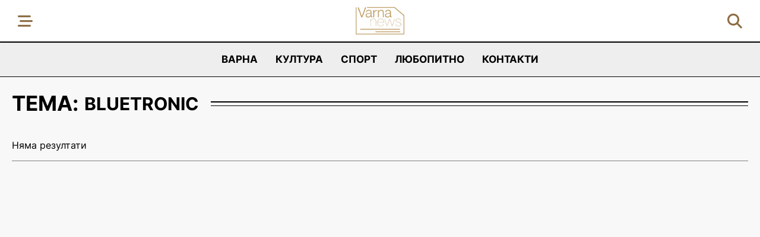

--- FILE ---
content_type: text/html; charset=utf-8
request_url: https://varnanews.bg/tag/bluetronic-1089
body_size: 2823
content:
<!DOCTYPE html>
<html lang="bg-BG">
    <head>
        <!-- Google tag (gtag.js) -->
<script async src="https://www.googletagmanager.com/gtag/js?id=G-6V3VJKGW3X"></script>
<script>
  window.dataLayer = window.dataLayer || [];
  function gtag(){dataLayer.push(arguments);}
  gtag('js', new Date());

  gtag('config', 'G-6V3VJKGW3X');
</script>
        <meta name="viewport" content="width=device-width,initial-scale=1">
        <meta name="csrf-param" content="authenticity_token" />
<meta name="csrf-token" content="IwZyaYKkojFVpIhRY111w64ch53ZFZTA7K8eouBvp3fgdn-Xse1xIfeOyF3XbmBe6LdPyDWbxJtj2CB7sRAfgA" />
        

        <link rel="stylesheet" href="/assets/application-306f0d36c60eb92fc6ac9a3467fec42e49d11a8fc1210cce572eef3cef5ea6ad.css" data-turbo-track="reload" />
        <script src="/assets/application-2705afb4380cc2b338f4fd6c7087a50c8a3db32a449c76d72e9cb48759b74673.js" data-turbo-track="reload" defer="defer"></script>

        <title>Синтезирана информация относно BLUETRONIC от Новини от Варна и региона</title>

	          
<!-- General -->
<meta name="description" content="Синтезирана и проверена актуална информация относно BLUETRONIC в икономическия портал Новини от Варна и региона" />
<meta name="abstract" content="">
<meta name="distribution" content="global">
<meta name="googlebot" content="code">
<meta name="robots" content="index, follow">
<meta name="revisit-after" content="1 Hours">
<meta name="copyright" content="Новини от Варна и региона">
<meta name="author" content="wollow-soft.com">
<meta content="bg" name="language" />
<meta http-equiv="content-language" content="bg" />
<meta content="yes" name="allow-search" />
<meta content="all" name="audience" />
<meta content="global" name="distribution" />
<meta content="index, follow, all" name="robots" />
<meta content="index, follow, all" name="GOOGLEBOT" />

<!-- Dublin Core -->
<meta name="DC.language" CONTENT="bg">
<meta name="DC.title" content="Синтезирана информация относно BLUETRONIC от Новини от Варна и региона" />
<meta name="DC.subject" content="website" />
<meta name="DC.creator" content="https://wollow-soft.com/" />
<meta name="DC.format" content="text/html" />
<meta name="DC.identifier" content="Новини от Варна и региона" />
<meta name="DC.source" content="text/html" />
<meta name="DC.type" content="Text" />
<meta name="DC.rights" content="All rights reserved" />

<!-- Open Graph -->
<meta property="og:title" content="Синтезирана информация относно BLUETRONIC от Новини от Варна и региона" />
<meta property="og:image" content="https://varnanews.bg/images/logo-share.png" />
<meta property="og:description" content="Синтезирана и проверена актуална информация относно BLUETRONIC в икономическия портал Новини от Варна и региона" />
<meta property="og:locale" content="bg-BG" />
<meta property="og:url" content="https://varnanews.bg/tag/bluetronic-1089" />

<!-- Twitter -->   
<meta name="twitter:card" content="summary_large_image" />
<meta name="twitter:app:country" content="BG" />
<meta name="twitter:app:name:iphone" content="Новини от Варна и региона" />


<meta property="twitter:title" content="Синтезирана информация относно BLUETRONIC от Новини от Варна и региона" />
<meta property="twitter:description" content="Синтезирана и проверена актуална информация относно BLUETRONIC в икономическия портал Новини от Варна и региона" />
<meta property="twitter:image" content="https://varnanews.bg/images/logo-share.png" />




	          <link rel="canonical" href="https://varnanews.bg/tag/bluetronic-1089">


        <!-- Favicon -->
        <link rel="icon" href="/assets/favicon-edf902554d09aa5fca56da0c550db92881b8bf4578c848779dab88becf241a87.png" type="image/png">


    </head>

    <body data-controller="main alerts cookies">
        
        <div class="alerts__container--outer">
          


        </div>
        
        

        <!-- Header -->
        <header>
            <!-- Header nav -->
<div class="header__container--bottom">
    <div class="header__container--bottom-left">
        <div class="mobile-menu__container--icons">
            <i class="fa-solid fa-bars-staggered js-open-mobile-menu showed" alt="Отваряне на мобилното меню"></i>
        </div>
        
    </div>
    
    <div class="header__container--logo">
        <a href="/">
            <img alt="Лого Новини от Варна и региона" src="/assets/logo-73e6ff2c3027e8d6946a556ff29d243a871155d754d945cd087731e637bbb211.png" />
        </a>
    </div>


    <div class="mobile-menu__container">
        <div class="mobile-menu--inner">
            <i class="fa-solid fa-xmark js-close-mobile-menu display-none" alt="Затваряне на мобилното меню"></i>

            <nav class="mobile-menu--navigation">
                <ul class="categories-list">
                        <!-- Single category -->
                            <li class="category--single">
                                <span class="mobile-menu--heading">
                                    <a href="/varna">Варна</a>
                                </span>      
                            </li>
                        <!-- Single category -->
                            <li class="category--single">
                                <span class="mobile-menu--heading">
                                    <a href="/kultura">Култура</a>
                                </span>      
                            </li>
                        <!-- Single category -->
                            <li class="category--single">
                                <span class="mobile-menu--heading">
                                    <a href="/sport">Спорт</a>
                                </span>      
                            </li>
                        <!-- Single category -->
                            <li class="category--single">
                                <span class="mobile-menu--heading">
                                    <a href="/lubopitno">Любопитно</a>
                                </span>      
                            </li>
                    <li class="category--single">
                        <span class="mobile-menu--heading">
                            <a href="/kontakti">Контакти</a>
                        </span>
                    </li>
                </ul>
            </nav>
            <div class="inner__container--bottom">
                    <a href="mailto:info@varnanews.bg">email: info@varnanews.bg</a>
            </div>            
        </div>
    </div>
    <div class="header__container--right">
        <div class="header__container--search-icon">
            <i class="fa-solid fa-search">
                <span> 
                    <i class="fa-solid fa-times"> </i> 
                </span>
            </i>
        </div>
    </div>
</div>
<div class="middle-header__container--submenu search-submenu">
    <div class="header__container--search">
        <form action="/search" accept-charset="UTF-8" method="get">
            <input value="" name="term" type="text" placeholder="Търсене в сайта..." class="js-search-container" id="search_term">
            <button>
                <i class="fa-solid fa-search"></i>
            </button>
</form>    </div>
</div>


        </header>

        <!-- Category Menu Container -->
            <div class="category-menu__container">
                <nav>
    <ul>
            <li class="paw-animation">
                <a href="/varna">Варна</a>
            </li> 
            <li class="paw-animation">
                <a href="/kultura">Култура</a>
            </li> 
            <li class="paw-animation">
                <a href="/sport">Спорт</a>
            </li> 
            <li class="paw-animation">
                <a href="/lubopitno">Любопитно</a>
            </li> 
        
        <li class="paw-animation">
            <a href="/kontakti">Контакти</a>
        </li>
    </ul>
</nav>
            </div>

        <!-- Top slider text -->
        <turbo-frame loading="lazy" id="featured-articles" src="/articles/featured"></turbo-frame>

        <!-- Full-width Ad Location(2) -->           

        <!-- Main Container -->
        <div class="main__container--outer">
            <div class="main__container">                
                


<!-- Tags page -->
<section class="static-page__container tags-page">
    <div class="section__heading">
        <h1>
            <div>Тема: <p class="selected-tag">BLUETRONIC</p></div>
        </h1>

        <div class="line">
            <span></span>
            <span></span>
        </div>
    </div>

    <div class="single-article__container--outer">
        <div class="listings__container--shown-results">
            Няма резултати
        </div>
        <div class="single-article__container">
            <div class="single-article__container--left">                  
                <div class="listings__container">
                </div>
                <div class="tag__container">
                </div>                        
            </div>     
            <div class="single-article__container--right-container">
                <div class="tag__container">
                </div>
            </div>
        </div>
    </div>
</section>




            </div>
        </div>

        <!-- Full-width Ad Location(3) -->

        <!-- Footer -->
            <footer>
                <div class="footer__container--top">
    <div class="button--scroll-top js-scroll-top">
    </div>

    <div class="footer__container--top-wrapper">
        <div class="footer__container--contacts">
            <p>Връзка с нас</p>
            <ul>
                <li>
                    <a href="/za-nas">За нас</a>
                </li>
                <li>
                    <a href="/kontakti">Контакти</a>
                </li>
                <li>
                    <a href="/za-reklami">За реклами</a>
                </li>
            </ul>
        </div>

        <div class="footer__container--logo">
            <a href="/">
                <img alt="Новини от Варна и региона" src="/assets/logo-73e6ff2c3027e8d6946a556ff29d243a871155d754d945cd087731e637bbb211.png" />
            </a>
            <ul>
                <li>
                    <a href="https://stikcredit.bg" title="stikcredit.bg" target="_blank">Stikcredit.bg</a>
                </li>
                <li>
                    <a href="https://altin.bg" title="altin.bg" target="_blank">altin.bg</a>
                </li>
            </ul>
        </div>

        <div class="footer__container--information">
            <p>GDPR</p>
            <ul>
                
                <li>
                    <a href="/poveritelnost">Поверителност</a>
                </li>
                <li>
                    <a href="/usloviya">Общи условия</a>
                </li>
                <li>
                    <a href="/biskvitki">Бисквитки</a>
                </li>
            </ul>
        </div>
    </div>

</div>

<div class="footer__container--bottom">
    <div class="footer__container--bottom-wrapper">
        <div class="footer__text--copyright">
            Новини от Варна и региона &copy; 2026 <span>Всички права запазени.</span>
        </div>
        <div class="footer__text--author">
            <a href="https://wollow-soft.com/bg-BG/Services" target="_blank" rel="noopener" title="Изработка на уебсайт и софтуер">Изработка на софтуер</a>
        </div>
    </div>
</div>

            </footer>
    </body>
</html>


--- FILE ---
content_type: text/html; charset=utf-8
request_url: https://varnanews.bg/articles/featured
body_size: -110
content:
<turbo-frame id="featured-articles">
</turbo-frame>

--- FILE ---
content_type: application/javascript
request_url: https://varnanews.bg/assets/application-2705afb4380cc2b338f4fd6c7087a50c8a3db32a449c76d72e9cb48759b74673.js
body_size: 293600
content:
(()=>{var O7=Object.create;var ph=Object.defineProperty;var R7=Object.getOwnPropertyDescriptor;var L7=Object.getOwnPropertyNames;var I7=Object.getPrototypeOf,B7=Object.prototype.hasOwnProperty;var F7=(o,a,r)=>a in o?ph(o,a,{enumerable:!0,configurable:!0,writable:!0,value:r}):o[a]=r;var ei=(o,a)=>()=>(o&&(a=o(o=0)),a);var nb=(o,a)=>()=>(a||o((a={exports:{}}).exports,a),a.exports),H7=(o,a)=>{for(var r in a)ph(o,r,{get:a[r],enumerable:!0})},z7=(o,a,r,u)=>{if(a&&typeof a=="object"||typeof a=="function")for(let p of L7(a))!B7.call(o,p)&&p!==r&&ph(o,p,{get:()=>a[p],enumerable:!(u=R7(a,p))||u.enumerable});return o};var Eu=(o,a,r)=>(r=o!=null?O7(I7(o)):{},z7(a||!o||!o.__esModule?ph(r,"default",{value:o,enumerable:!0}):r,o));var O_=(o,a,r)=>(F7(o,typeof a!="symbol"?a+"":a,r),r);var Su=nb((R_,mh)=>{(function(o,a){"use strict";typeof mh=="object"&&typeof mh.exports=="object"?mh.exports=o.document?a(o,!0):function(r){if(!r.document)throw new Error("jQuery requires a window with a document");return a(r)}:a(o)})(typeof window<"u"?window:R_,function(o,a){"use strict";var r=[],u=Object.getPrototypeOf,p=r.slice,b=r.flat?function(f){return r.flat.call(f)}:function(f){return r.concat.apply([],f)},N=r.push,B=r.indexOf,T={},L=T.toString,k=T.hasOwnProperty,P=k.toString,z=P.call(Object),se={},re=function(m){return typeof m=="function"&&typeof m.nodeType!="number"&&typeof m.item!="function"},W=function(m){return m!=null&&m===m.window},J=o.document,fe={type:!0,src:!0,nonce:!0,noModule:!0};function te(f,m,y){y=y||J;var S,R,I=y.createElement("script");if(I.text=f,m)for(S in fe)R=m[S]||m.getAttribute&&m.getAttribute(S),R&&I.setAttribute(S,R);y.head.appendChild(I).parentNode.removeChild(I)}function pe(f){return f==null?f+"":typeof f=="object"||typeof f=="function"?T[L.call(f)]||"object":typeof f}var Fe="3.6.1",C=function(f,m){return new C.fn.init(f,m)};C.fn=C.prototype={jquery:Fe,constructor:C,length:0,toArray:function(){return p.call(this)},get:function(f){return f==null?p.call(this):f<0?this[f+this.length]:this[f]},pushStack:function(f){var m=C.merge(this.constructor(),f);return m.prevObject=this,m},each:function(f){return C.each(this,f)},map:function(f){return this.pushStack(C.map(this,function(m,y){return f.call(m,y,m)}))},slice:function(){return this.pushStack(p.apply(this,arguments))},first:function(){return this.eq(0)},last:function(){return this.eq(-1)},even:function(){return this.pushStack(C.grep(this,function(f,m){return(m+1)%2}))},odd:function(){return this.pushStack(C.grep(this,function(f,m){return m%2}))},eq:function(f){var m=this.length,y=+f+(f<0?m:0);return this.pushStack(y>=0&&y<m?[this[y]]:[])},end:function(){return this.prevObject||this.constructor()},push:N,sort:r.sort,splice:r.splice},C.extend=C.fn.extend=function(){var f,m,y,S,R,I,U=arguments[0]||{},G=1,ce=arguments.length,Te=!1;for(typeof U=="boolean"&&(Te=U,U=arguments[G]||{},G++),typeof U!="object"&&!re(U)&&(U={}),G===ce&&(U=this,G--);G<ce;G++)if((f=arguments[G])!=null)for(m in f)S=f[m],!(m==="__proto__"||U===S)&&(Te&&S&&(C.isPlainObject(S)||(R=Array.isArray(S)))?(y=U[m],R&&!Array.isArray(y)?I=[]:!R&&!C.isPlainObject(y)?I={}:I=y,R=!1,U[m]=C.extend(Te,I,S)):S!==void 0&&(U[m]=S));return U},C.extend({expando:"jQuery"+(Fe+Math.random()).replace(/\D/g,""),isReady:!0,error:function(f){throw new Error(f)},noop:function(){},isPlainObject:function(f){var m,y;return!f||L.call(f)!=="[object Object]"?!1:(m=u(f),m?(y=k.call(m,"constructor")&&m.constructor,typeof y=="function"&&P.call(y)===z):!0)},isEmptyObject:function(f){var m;for(m in f)return!1;return!0},globalEval:function(f,m,y){te(f,{nonce:m&&m.nonce},y)},each:function(f,m){var y,S=0;if(Ce(f))for(y=f.length;S<y&&m.call(f[S],S,f[S])!==!1;S++);else for(S in f)if(m.call(f[S],S,f[S])===!1)break;return f},makeArray:function(f,m){var y=m||[];return f!=null&&(Ce(Object(f))?C.merge(y,typeof f=="string"?[f]:f):N.call(y,f)),y},inArray:function(f,m,y){return m==null?-1:B.call(m,f,y)},merge:function(f,m){for(var y=+m.length,S=0,R=f.length;S<y;S++)f[R++]=m[S];return f.length=R,f},grep:function(f,m,y){for(var S,R=[],I=0,U=f.length,G=!y;I<U;I++)S=!m(f[I],I),S!==G&&R.push(f[I]);return R},map:function(f,m,y){var S,R,I=0,U=[];if(Ce(f))for(S=f.length;I<S;I++)R=m(f[I],I,y),R!=null&&U.push(R);else for(I in f)R=m(f[I],I,y),R!=null&&U.push(R);return b(U)},guid:1,support:se}),typeof Symbol=="function"&&(C.fn[Symbol.iterator]=r[Symbol.iterator]),C.each("Boolean Number String Function Array Date RegExp Object Error Symbol".split(" "),function(f,m){T["[object "+m+"]"]=m.toLowerCase()});function Ce(f){var m=!!f&&"length"in f&&f.length,y=pe(f);return re(f)||W(f)?!1:y==="array"||m===0||typeof m=="number"&&m>0&&m-1 in f}var q=function(f){var m,y,S,R,I,U,G,ce,Te,$e,Ze,Me,je,kt,Yt,St,cs,Vt,Qs,pn="sizzle"+1*new Date,Kt=f.document,In=0,Xt=0,Gn=Cr(),ca=Cr(),ki=Cr(),Zs=Cr(),Mn=function(X,ue){return X===ue&&(Ze=!0),0},er={}.hasOwnProperty,Bn=[],Fs=Bn.pop,qs=Bn.push,Fn=Bn.push,ad=Bn.slice,Ho=function(X,ue){for(var ve=0,ze=X.length;ve<ze;ve++)if(X[ve]===ue)return ve;return-1},ua="checked|selected|async|autofocus|autoplay|controls|defer|disabled|hidden|ismap|loop|multiple|open|readonly|required|scoped",bn="[\\x20\\t\\r\\n\\f]",ci="(?:\\\\[\\da-fA-F]{1,6}"+bn+"?|\\\\[^\\r\\n\\f]|[\\w-]|[^\0-\\x7f])+",Ai="\\["+bn+"*("+ci+")(?:"+bn+"*([*^$|!~]?=)"+bn+`*(?:'((?:\\\\.|[^\\\\'])*)'|"((?:\\\\.|[^\\\\"])*)"|(`+ci+"))|)"+bn+"*\\]",al=":("+ci+`)(?:\\((('((?:\\\\.|[^\\\\'])*)'|"((?:\\\\.|[^\\\\"])*)")|((?:\\\\.|[^\\\\()[\\]]|`+Ai+")*)|.*)\\)|)",ld=new RegExp(bn+"+","g"),da=new RegExp("^"+bn+"+|((?:^|[^\\\\])(?:\\\\.)*)"+bn+"+$","g"),ip=new RegExp("^"+bn+"*,"+bn+"*"),_i=new RegExp("^"+bn+"*([>+~]|"+bn+")"+bn+"*"),cd=new RegExp(bn+"|>"),ll=new RegExp(al),ap=new RegExp("^"+ci+"$"),Di={ID:new RegExp("^#("+ci+")"),CLASS:new RegExp("^\\.("+ci+")"),TAG:new RegExp("^("+ci+"|[*])"),ATTR:new RegExp("^"+Ai),PSEUDO:new RegExp("^"+al),CHILD:new RegExp("^:(only|first|last|nth|nth-last)-(child|of-type)(?:\\("+bn+"*(even|odd|(([+-]|)(\\d*)n|)"+bn+"*(?:([+-]|)"+bn+"*(\\d+)|))"+bn+"*\\)|)","i"),bool:new RegExp("^(?:"+ua+")$","i"),needsContext:new RegExp("^"+bn+"*[>+~]|:(even|odd|eq|gt|lt|nth|first|last)(?:\\("+bn+"*((?:-\\d)?\\d*)"+bn+"*\\)|)(?=[^-]|$)","i")},fa=/HTML$/i,lp=/^(?:input|select|textarea|button)$/i,cp=/^h\d$/i,ha=/^[^{]+\{\s*\[native \w/,pa=/^(?:#([\w-]+)|(\w+)|\.([\w-]+))$/,ud=/[+~]/,ie=new RegExp("\\\\[\\da-fA-F]{1,6}"+bn+"?|\\\\([^\\r\\n\\f])","g"),Zr=function(X,ue){var ve="0x"+X.slice(1)-65536;return ue||(ve<0?String.fromCharCode(ve+65536):String.fromCharCode(ve>>10|55296,ve&1023|56320))},yr=/([\0-\x1f\x7f]|^-?\d)|^-$|[^\0-\x1f\x7f-\uFFFF\w-]/g,gc=function(X,ue){return ue?X==="\0"?"\uFFFD":X.slice(0,-1)+"\\"+X.charCodeAt(X.length-1).toString(16)+" ":"\\"+X},dd=function(){Me()},up=ga(function(X){return X.disabled===!0&&X.nodeName.toLowerCase()==="fieldset"},{dir:"parentNode",next:"legend"});try{Fn.apply(Bn=ad.call(Kt.childNodes),Kt.childNodes),Bn[Kt.childNodes.length].nodeType}catch{Fn={apply:Bn.length?function(ue,ve){qs.apply(ue,ad.call(ve))}:function(ue,ve){for(var ze=ue.length,Se=0;ue[ze++]=ve[Se++];);ue.length=ze-1}}}function xt(X,ue,ve,ze){var Se,Ge,et,ct,ht,Ft,At,Ht=ue&&ue.ownerDocument,rn=ue?ue.nodeType:9;if(ve=ve||[],typeof X!="string"||!X||rn!==1&&rn!==9&&rn!==11)return ve;if(!ze&&(Me(ue),ue=ue||je,Yt)){if(rn!==11&&(ht=pa.exec(X)))if(Se=ht[1]){if(rn===9)if(et=ue.getElementById(Se)){if(et.id===Se)return ve.push(et),ve}else return ve;else if(Ht&&(et=Ht.getElementById(Se))&&Qs(ue,et)&&et.id===Se)return ve.push(et),ve}else{if(ht[2])return Fn.apply(ve,ue.getElementsByTagName(X)),ve;if((Se=ht[3])&&y.getElementsByClassName&&ue.getElementsByClassName)return Fn.apply(ve,ue.getElementsByClassName(Se)),ve}if(y.qsa&&!Zs[X+" "]&&(!St||!St.test(X))&&(rn!==1||ue.nodeName.toLowerCase()!=="object")){if(At=X,Ht=ue,rn===1&&(cd.test(X)||_i.test(X))){for(Ht=ud.test(X)&&fo(ue.parentNode)||ue,(Ht!==ue||!y.scope)&&((ct=ue.getAttribute("id"))?ct=ct.replace(yr,gc):ue.setAttribute("id",ct=pn)),Ft=U(X),Ge=Ft.length;Ge--;)Ft[Ge]=(ct?"#"+ct:":scope")+" "+ma(Ft[Ge]);At=Ft.join(",")}try{return Fn.apply(ve,Ht.querySelectorAll(At)),ve}catch{Zs(X,!0)}finally{ct===pn&&ue.removeAttribute("id")}}}return ce(X.replace(da,"$1"),ue,ve,ze)}function Cr(){var X=[];function ue(ve,ze){return X.push(ve+" ")>S.cacheLength&&delete ue[X.shift()],ue[ve+" "]=ze}return ue}function Er(X){return X[pn]=!0,X}function ps(X){var ue=je.createElement("fieldset");try{return!!X(ue)}catch{return!1}finally{ue.parentNode&&ue.parentNode.removeChild(ue),ue=null}}function vc(X,ue){for(var ve=X.split("|"),ze=ve.length;ze--;)S.attrHandle[ve[ze]]=ue}function Ni(X,ue){var ve=ue&&X,ze=ve&&X.nodeType===1&&ue.nodeType===1&&X.sourceIndex-ue.sourceIndex;if(ze)return ze;if(ve){for(;ve=ve.nextSibling;)if(ve===ue)return-1}return X?1:-1}function pr(X){return function(ue){var ve=ue.nodeName.toLowerCase();return ve==="input"&&ue.type===X}}function dp(X){return function(ue){var ve=ue.nodeName.toLowerCase();return(ve==="input"||ve==="button")&&ue.type===X}}function fd(X){return function(ue){return"form"in ue?ue.parentNode&&ue.disabled===!1?"label"in ue?"label"in ue.parentNode?ue.parentNode.disabled===X:ue.disabled===X:ue.isDisabled===X||ue.isDisabled!==!X&&up(ue)===X:ue.disabled===X:"label"in ue?ue.disabled===X:!1}}function ui(X){return Er(function(ue){return ue=+ue,Er(function(ve,ze){for(var Se,Ge=X([],ve.length,ue),et=Ge.length;et--;)ve[Se=Ge[et]]&&(ve[Se]=!(ze[Se]=ve[Se]))})})}function fo(X){return X&&typeof X.getElementsByTagName<"u"&&X}y=xt.support={},I=xt.isXML=function(X){var ue=X&&X.namespaceURI,ve=X&&(X.ownerDocument||X).documentElement;return!fa.test(ue||ve&&ve.nodeName||"HTML")},Me=xt.setDocument=function(X){var ue,ve,ze=X?X.ownerDocument||X:Kt;return ze==je||ze.nodeType!==9||!ze.documentElement||(je=ze,kt=je.documentElement,Yt=!I(je),Kt!=je&&(ve=je.defaultView)&&ve.top!==ve&&(ve.addEventListener?ve.addEventListener("unload",dd,!1):ve.attachEvent&&ve.attachEvent("onunload",dd)),y.scope=ps(function(Se){return kt.appendChild(Se).appendChild(je.createElement("div")),typeof Se.querySelectorAll<"u"&&!Se.querySelectorAll(":scope fieldset div").length}),y.attributes=ps(function(Se){return Se.className="i",!Se.getAttribute("className")}),y.getElementsByTagName=ps(function(Se){return Se.appendChild(je.createComment("")),!Se.getElementsByTagName("*").length}),y.getElementsByClassName=ha.test(je.getElementsByClassName),y.getById=ps(function(Se){return kt.appendChild(Se).id=pn,!je.getElementsByName||!je.getElementsByName(pn).length}),y.getById?(S.filter.ID=function(Se){var Ge=Se.replace(ie,Zr);return function(et){return et.getAttribute("id")===Ge}},S.find.ID=function(Se,Ge){if(typeof Ge.getElementById<"u"&&Yt){var et=Ge.getElementById(Se);return et?[et]:[]}}):(S.filter.ID=function(Se){var Ge=Se.replace(ie,Zr);return function(et){var ct=typeof et.getAttributeNode<"u"&&et.getAttributeNode("id");return ct&&ct.value===Ge}},S.find.ID=function(Se,Ge){if(typeof Ge.getElementById<"u"&&Yt){var et,ct,ht,Ft=Ge.getElementById(Se);if(Ft){if(et=Ft.getAttributeNode("id"),et&&et.value===Se)return[Ft];for(ht=Ge.getElementsByName(Se),ct=0;Ft=ht[ct++];)if(et=Ft.getAttributeNode("id"),et&&et.value===Se)return[Ft]}return[]}}),S.find.TAG=y.getElementsByTagName?function(Se,Ge){if(typeof Ge.getElementsByTagName<"u")return Ge.getElementsByTagName(Se);if(y.qsa)return Ge.querySelectorAll(Se)}:function(Se,Ge){var et,ct=[],ht=0,Ft=Ge.getElementsByTagName(Se);if(Se==="*"){for(;et=Ft[ht++];)et.nodeType===1&&ct.push(et);return ct}return Ft},S.find.CLASS=y.getElementsByClassName&&function(Se,Ge){if(typeof Ge.getElementsByClassName<"u"&&Yt)return Ge.getElementsByClassName(Se)},cs=[],St=[],(y.qsa=ha.test(je.querySelectorAll))&&(ps(function(Se){var Ge;kt.appendChild(Se).innerHTML="<a id='"+pn+"'></a><select id='"+pn+"-\r\\' msallowcapture=''><option selected=''></option></select>",Se.querySelectorAll("[msallowcapture^='']").length&&St.push("[*^$]="+bn+`*(?:''|"")`),Se.querySelectorAll("[selected]").length||St.push("\\["+bn+"*(?:value|"+ua+")"),Se.querySelectorAll("[id~="+pn+"-]").length||St.push("~="),Ge=je.createElement("input"),Ge.setAttribute("name",""),Se.appendChild(Ge),Se.querySelectorAll("[name='']").length||St.push("\\["+bn+"*name"+bn+"*="+bn+`*(?:''|"")`),Se.querySelectorAll(":checked").length||St.push(":checked"),Se.querySelectorAll("a#"+pn+"+*").length||St.push(".#.+[+~]"),Se.querySelectorAll("\\\f"),St.push("[\\r\\n\\f]")}),ps(function(Se){Se.innerHTML="<a href='' disabled='disabled'></a><select disabled='disabled'><option/></select>";var Ge=je.createElement("input");Ge.setAttribute("type","hidden"),Se.appendChild(Ge).setAttribute("name","D"),Se.querySelectorAll("[name=d]").length&&St.push("name"+bn+"*[*^$|!~]?="),Se.querySelectorAll(":enabled").length!==2&&St.push(":enabled",":disabled"),kt.appendChild(Se).disabled=!0,Se.querySelectorAll(":disabled").length!==2&&St.push(":enabled",":disabled"),Se.querySelectorAll("*,:x"),St.push(",.*:")})),(y.matchesSelector=ha.test(Vt=kt.matches||kt.webkitMatchesSelector||kt.mozMatchesSelector||kt.oMatchesSelector||kt.msMatchesSelector))&&ps(function(Se){y.disconnectedMatch=Vt.call(Se,"*"),Vt.call(Se,"[s!='']:x"),cs.push("!=",al)}),St=St.length&&new RegExp(St.join("|")),cs=cs.length&&new RegExp(cs.join("|")),ue=ha.test(kt.compareDocumentPosition),Qs=ue||ha.test(kt.contains)?function(Se,Ge){var et=Se.nodeType===9?Se.documentElement:Se,ct=Ge&&Ge.parentNode;return Se===ct||!!(ct&&ct.nodeType===1&&(et.contains?et.contains(ct):Se.compareDocumentPosition&&Se.compareDocumentPosition(ct)&16))}:function(Se,Ge){if(Ge){for(;Ge=Ge.parentNode;)if(Ge===Se)return!0}return!1},Mn=ue?function(Se,Ge){if(Se===Ge)return Ze=!0,0;var et=!Se.compareDocumentPosition-!Ge.compareDocumentPosition;return et||(et=(Se.ownerDocument||Se)==(Ge.ownerDocument||Ge)?Se.compareDocumentPosition(Ge):1,et&1||!y.sortDetached&&Ge.compareDocumentPosition(Se)===et?Se==je||Se.ownerDocument==Kt&&Qs(Kt,Se)?-1:Ge==je||Ge.ownerDocument==Kt&&Qs(Kt,Ge)?1:$e?Ho($e,Se)-Ho($e,Ge):0:et&4?-1:1)}:function(Se,Ge){if(Se===Ge)return Ze=!0,0;var et,ct=0,ht=Se.parentNode,Ft=Ge.parentNode,At=[Se],Ht=[Ge];if(!ht||!Ft)return Se==je?-1:Ge==je?1:ht?-1:Ft?1:$e?Ho($e,Se)-Ho($e,Ge):0;if(ht===Ft)return Ni(Se,Ge);for(et=Se;et=et.parentNode;)At.unshift(et);for(et=Ge;et=et.parentNode;)Ht.unshift(et);for(;At[ct]===Ht[ct];)ct++;return ct?Ni(At[ct],Ht[ct]):At[ct]==Kt?-1:Ht[ct]==Kt?1:0}),je},xt.matches=function(X,ue){return xt(X,null,null,ue)},xt.matchesSelector=function(X,ue){if(Me(X),y.matchesSelector&&Yt&&!Zs[ue+" "]&&(!cs||!cs.test(ue))&&(!St||!St.test(ue)))try{var ve=Vt.call(X,ue);if(ve||y.disconnectedMatch||X.document&&X.document.nodeType!==11)return ve}catch{Zs(ue,!0)}return xt(ue,je,null,[X]).length>0},xt.contains=function(X,ue){return(X.ownerDocument||X)!=je&&Me(X),Qs(X,ue)},xt.attr=function(X,ue){(X.ownerDocument||X)!=je&&Me(X);var ve=S.attrHandle[ue.toLowerCase()],ze=ve&&er.call(S.attrHandle,ue.toLowerCase())?ve(X,ue,!Yt):void 0;return ze!==void 0?ze:y.attributes||!Yt?X.getAttribute(ue):(ze=X.getAttributeNode(ue))&&ze.specified?ze.value:null},xt.escape=function(X){return(X+"").replace(yr,gc)},xt.error=function(X){throw new Error("Syntax error, unrecognized expression: "+X)},xt.uniqueSort=function(X){var ue,ve=[],ze=0,Se=0;if(Ze=!y.detectDuplicates,$e=!y.sortStable&&X.slice(0),X.sort(Mn),Ze){for(;ue=X[Se++];)ue===X[Se]&&(ze=ve.push(Se));for(;ze--;)X.splice(ve[ze],1)}return $e=null,X},R=xt.getText=function(X){var ue,ve="",ze=0,Se=X.nodeType;if(Se){if(Se===1||Se===9||Se===11){if(typeof X.textContent=="string")return X.textContent;for(X=X.firstChild;X;X=X.nextSibling)ve+=R(X)}else if(Se===3||Se===4)return X.nodeValue}else for(;ue=X[ze++];)ve+=R(ue);return ve},S=xt.selectors={cacheLength:50,createPseudo:Er,match:Di,attrHandle:{},find:{},relative:{">":{dir:"parentNode",first:!0}," ":{dir:"parentNode"},"+":{dir:"previousSibling",first:!0},"~":{dir:"previousSibling"}},preFilter:{ATTR:function(X){return X[1]=X[1].replace(ie,Zr),X[3]=(X[3]||X[4]||X[5]||"").replace(ie,Zr),X[2]==="~="&&(X[3]=" "+X[3]+" "),X.slice(0,4)},CHILD:function(X){return X[1]=X[1].toLowerCase(),X[1].slice(0,3)==="nth"?(X[3]||xt.error(X[0]),X[4]=+(X[4]?X[5]+(X[6]||1):2*(X[3]==="even"||X[3]==="odd")),X[5]=+(X[7]+X[8]||X[3]==="odd")):X[3]&&xt.error(X[0]),X},PSEUDO:function(X){var ue,ve=!X[6]&&X[2];return Di.CHILD.test(X[0])?null:(X[3]?X[2]=X[4]||X[5]||"":ve&&ll.test(ve)&&(ue=U(ve,!0))&&(ue=ve.indexOf(")",ve.length-ue)-ve.length)&&(X[0]=X[0].slice(0,ue),X[2]=ve.slice(0,ue)),X.slice(0,3))}},filter:{TAG:function(X){var ue=X.replace(ie,Zr).toLowerCase();return X==="*"?function(){return!0}:function(ve){return ve.nodeName&&ve.nodeName.toLowerCase()===ue}},CLASS:function(X){var ue=Gn[X+" "];return ue||(ue=new RegExp("(^|"+bn+")"+X+"("+bn+"|$)"))&&Gn(X,function(ve){return ue.test(typeof ve.className=="string"&&ve.className||typeof ve.getAttribute<"u"&&ve.getAttribute("class")||"")})},ATTR:function(X,ue,ve){return function(ze){var Se=xt.attr(ze,X);return Se==null?ue==="!=":ue?(Se+="",ue==="="?Se===ve:ue==="!="?Se!==ve:ue==="^="?ve&&Se.indexOf(ve)===0:ue==="*="?ve&&Se.indexOf(ve)>-1:ue==="$="?ve&&Se.slice(-ve.length)===ve:ue==="~="?(" "+Se.replace(ld," ")+" ").indexOf(ve)>-1:ue==="|="?Se===ve||Se.slice(0,ve.length+1)===ve+"-":!1):!0}},CHILD:function(X,ue,ve,ze,Se){var Ge=X.slice(0,3)!=="nth",et=X.slice(-4)!=="last",ct=ue==="of-type";return ze===1&&Se===0?function(ht){return!!ht.parentNode}:function(ht,Ft,At){var Ht,rn,kn,$t,An,Ps,Hs=Ge!==et?"nextSibling":"previousSibling",Hn=ht.parentNode,$i=ct&&ht.nodeName.toLowerCase(),ya=!At&&!ct,zn=!1;if(Hn){if(Ge){for(;Hs;){for($t=ht;$t=$t[Hs];)if(ct?$t.nodeName.toLowerCase()===$i:$t.nodeType===1)return!1;Ps=Hs=X==="only"&&!Ps&&"nextSibling"}return!0}if(Ps=[et?Hn.firstChild:Hn.lastChild],et&&ya){for($t=Hn,kn=$t[pn]||($t[pn]={}),rn=kn[$t.uniqueID]||(kn[$t.uniqueID]={}),Ht=rn[X]||[],An=Ht[0]===In&&Ht[1],zn=An&&Ht[2],$t=An&&Hn.childNodes[An];$t=++An&&$t&&$t[Hs]||(zn=An=0)||Ps.pop();)if($t.nodeType===1&&++zn&&$t===ht){rn[X]=[In,An,zn];break}}else if(ya&&($t=ht,kn=$t[pn]||($t[pn]={}),rn=kn[$t.uniqueID]||(kn[$t.uniqueID]={}),Ht=rn[X]||[],An=Ht[0]===In&&Ht[1],zn=An),zn===!1)for(;($t=++An&&$t&&$t[Hs]||(zn=An=0)||Ps.pop())&&!((ct?$t.nodeName.toLowerCase()===$i:$t.nodeType===1)&&++zn&&(ya&&(kn=$t[pn]||($t[pn]={}),rn=kn[$t.uniqueID]||(kn[$t.uniqueID]={}),rn[X]=[In,zn]),$t===ht)););return zn-=Se,zn===ze||zn%ze===0&&zn/ze>=0}}},PSEUDO:function(X,ue){var ve,ze=S.pseudos[X]||S.setFilters[X.toLowerCase()]||xt.error("unsupported pseudo: "+X);return ze[pn]?ze(ue):ze.length>1?(ve=[X,X,"",ue],S.setFilters.hasOwnProperty(X.toLowerCase())?Er(function(Se,Ge){for(var et,ct=ze(Se,ue),ht=ct.length;ht--;)et=Ho(Se,ct[ht]),Se[et]=!(Ge[et]=ct[ht])}):function(Se){return ze(Se,0,ve)}):ze}},pseudos:{not:Er(function(X){var ue=[],ve=[],ze=G(X.replace(da,"$1"));return ze[pn]?Er(function(Se,Ge,et,ct){for(var ht,Ft=ze(Se,null,ct,[]),At=Se.length;At--;)(ht=Ft[At])&&(Se[At]=!(Ge[At]=ht))}):function(Se,Ge,et){return ue[0]=Se,ze(ue,null,et,ve),ue[0]=null,!ve.pop()}}),has:Er(function(X){return function(ue){return xt(X,ue).length>0}}),contains:Er(function(X){return X=X.replace(ie,Zr),function(ue){return(ue.textContent||R(ue)).indexOf(X)>-1}}),lang:Er(function(X){return ap.test(X||"")||xt.error("unsupported lang: "+X),X=X.replace(ie,Zr).toLowerCase(),function(ue){var ve;do if(ve=Yt?ue.lang:ue.getAttribute("xml:lang")||ue.getAttribute("lang"))return ve=ve.toLowerCase(),ve===X||ve.indexOf(X+"-")===0;while((ue=ue.parentNode)&&ue.nodeType===1);return!1}}),target:function(X){var ue=f.location&&f.location.hash;return ue&&ue.slice(1)===X.id},root:function(X){return X===kt},focus:function(X){return X===je.activeElement&&(!je.hasFocus||je.hasFocus())&&!!(X.type||X.href||~X.tabIndex)},enabled:fd(!1),disabled:fd(!0),checked:function(X){var ue=X.nodeName.toLowerCase();return ue==="input"&&!!X.checked||ue==="option"&&!!X.selected},selected:function(X){return X.parentNode&&X.parentNode.selectedIndex,X.selected===!0},empty:function(X){for(X=X.firstChild;X;X=X.nextSibling)if(X.nodeType<6)return!1;return!0},parent:function(X){return!S.pseudos.empty(X)},header:function(X){return cp.test(X.nodeName)},input:function(X){return lp.test(X.nodeName)},button:function(X){var ue=X.nodeName.toLowerCase();return ue==="input"&&X.type==="button"||ue==="button"},text:function(X){var ue;return X.nodeName.toLowerCase()==="input"&&X.type==="text"&&((ue=X.getAttribute("type"))==null||ue.toLowerCase()==="text")},first:ui(function(){return[0]}),last:ui(function(X,ue){return[ue-1]}),eq:ui(function(X,ue,ve){return[ve<0?ve+ue:ve]}),even:ui(function(X,ue){for(var ve=0;ve<ue;ve+=2)X.push(ve);return X}),odd:ui(function(X,ue){for(var ve=1;ve<ue;ve+=2)X.push(ve);return X}),lt:ui(function(X,ue,ve){for(var ze=ve<0?ve+ue:ve>ue?ue:ve;--ze>=0;)X.push(ze);return X}),gt:ui(function(X,ue,ve){for(var ze=ve<0?ve+ue:ve;++ze<ue;)X.push(ze);return X})}},S.pseudos.nth=S.pseudos.eq;for(m in{radio:!0,checkbox:!0,file:!0,password:!0,image:!0})S.pseudos[m]=pr(m);for(m in{submit:!0,reset:!0})S.pseudos[m]=dp(m);function Pi(){}Pi.prototype=S.filters=S.pseudos,S.setFilters=new Pi,U=xt.tokenize=function(X,ue){var ve,ze,Se,Ge,et,ct,ht,Ft=ca[X+" "];if(Ft)return ue?0:Ft.slice(0);for(et=X,ct=[],ht=S.preFilter;et;){(!ve||(ze=ip.exec(et)))&&(ze&&(et=et.slice(ze[0].length)||et),ct.push(Se=[])),ve=!1,(ze=_i.exec(et))&&(ve=ze.shift(),Se.push({value:ve,type:ze[0].replace(da," ")}),et=et.slice(ve.length));for(Ge in S.filter)(ze=Di[Ge].exec(et))&&(!ht[Ge]||(ze=ht[Ge](ze)))&&(ve=ze.shift(),Se.push({value:ve,type:Ge,matches:ze}),et=et.slice(ve.length));if(!ve)break}return ue?et.length:et?xt.error(X):ca(X,ct).slice(0)};function ma(X){for(var ue=0,ve=X.length,ze="";ue<ve;ue++)ze+=X[ue].value;return ze}function ga(X,ue,ve){var ze=ue.dir,Se=ue.next,Ge=Se||ze,et=ve&&Ge==="parentNode",ct=Xt++;return ue.first?function(ht,Ft,At){for(;ht=ht[ze];)if(ht.nodeType===1||et)return X(ht,Ft,At);return!1}:function(ht,Ft,At){var Ht,rn,kn,$t=[In,ct];if(At){for(;ht=ht[ze];)if((ht.nodeType===1||et)&&X(ht,Ft,At))return!0}else for(;ht=ht[ze];)if(ht.nodeType===1||et)if(kn=ht[pn]||(ht[pn]={}),rn=kn[ht.uniqueID]||(kn[ht.uniqueID]={}),Se&&Se===ht.nodeName.toLowerCase())ht=ht[ze]||ht;else{if((Ht=rn[Ge])&&Ht[0]===In&&Ht[1]===ct)return $t[2]=Ht[2];if(rn[Ge]=$t,$t[2]=X(ht,Ft,At))return!0}return!1}}function us(X){return X.length>1?function(ue,ve,ze){for(var Se=X.length;Se--;)if(!X[Se](ue,ve,ze))return!1;return!0}:X[0]}function cl(X,ue,ve){for(var ze=0,Se=ue.length;ze<Se;ze++)xt(X,ue[ze],ve);return ve}function va(X,ue,ve,ze,Se){for(var Ge,et=[],ct=0,ht=X.length,Ft=ue!=null;ct<ht;ct++)(Ge=X[ct])&&(!ve||ve(Ge,ze,Se))&&(et.push(Ge),Ft&&ue.push(ct));return et}function ba(X,ue,ve,ze,Se,Ge){return ze&&!ze[pn]&&(ze=ba(ze)),Se&&!Se[pn]&&(Se=ba(Se,Ge)),Er(function(et,ct,ht,Ft){var At,Ht,rn,kn=[],$t=[],An=ct.length,Ps=et||cl(ue||"*",ht.nodeType?[ht]:ht,[]),Hs=X&&(et||!ue)?va(Ps,kn,X,ht,Ft):Ps,Hn=ve?Se||(et?X:An||ze)?[]:ct:Hs;if(ve&&ve(Hs,Hn,ht,Ft),ze)for(At=va(Hn,$t),ze(At,[],ht,Ft),Ht=At.length;Ht--;)(rn=At[Ht])&&(Hn[$t[Ht]]=!(Hs[$t[Ht]]=rn));if(et){if(Se||X){if(Se){for(At=[],Ht=Hn.length;Ht--;)(rn=Hn[Ht])&&At.push(Hs[Ht]=rn);Se(null,Hn=[],At,Ft)}for(Ht=Hn.length;Ht--;)(rn=Hn[Ht])&&(At=Se?Ho(et,rn):kn[Ht])>-1&&(et[At]=!(ct[At]=rn))}}else Hn=va(Hn===ct?Hn.splice(An,Hn.length):Hn),Se?Se(null,ct,Hn,Ft):Fn.apply(ct,Hn)})}function ul(X){for(var ue,ve,ze,Se=X.length,Ge=S.relative[X[0].type],et=Ge||S.relative[" "],ct=Ge?1:0,ht=ga(function(Ht){return Ht===ue},et,!0),Ft=ga(function(Ht){return Ho(ue,Ht)>-1},et,!0),At=[function(Ht,rn,kn){var $t=!Ge&&(kn||rn!==Te)||((ue=rn).nodeType?ht(Ht,rn,kn):Ft(Ht,rn,kn));return ue=null,$t}];ct<Se;ct++)if(ve=S.relative[X[ct].type])At=[ga(us(At),ve)];else{if(ve=S.filter[X[ct].type].apply(null,X[ct].matches),ve[pn]){for(ze=++ct;ze<Se&&!S.relative[X[ze].type];ze++);return ba(ct>1&&us(At),ct>1&&ma(X.slice(0,ct-1).concat({value:X[ct-2].type===" "?"*":""})).replace(da,"$1"),ve,ct<ze&&ul(X.slice(ct,ze)),ze<Se&&ul(X=X.slice(ze)),ze<Se&&ma(X))}At.push(ve)}return us(At)}function fp(X,ue){var ve=ue.length>0,ze=X.length>0,Se=function(Ge,et,ct,ht,Ft){var At,Ht,rn,kn=0,$t="0",An=Ge&&[],Ps=[],Hs=Te,Hn=Ge||ze&&S.find.TAG("*",Ft),$i=In+=Hs==null?1:Math.random()||.1,ya=Hn.length;for(Ft&&(Te=et==je||et||Ft);$t!==ya&&(At=Hn[$t])!=null;$t++){if(ze&&At){for(Ht=0,!et&&At.ownerDocument!=je&&(Me(At),ct=!Yt);rn=X[Ht++];)if(rn(At,et||je,ct)){ht.push(At);break}Ft&&(In=$i)}ve&&((At=!rn&&At)&&kn--,Ge&&An.push(At))}if(kn+=$t,ve&&$t!==kn){for(Ht=0;rn=ue[Ht++];)rn(An,Ps,et,ct);if(Ge){if(kn>0)for(;$t--;)An[$t]||Ps[$t]||(Ps[$t]=Fs.call(ht));Ps=va(Ps)}Fn.apply(ht,Ps),Ft&&!Ge&&Ps.length>0&&kn+ue.length>1&&xt.uniqueSort(ht)}return Ft&&(In=$i,Te=Hs),An};return ve?Er(Se):Se}return G=xt.compile=function(X,ue){var ve,ze=[],Se=[],Ge=ki[X+" "];if(!Ge){for(ue||(ue=U(X)),ve=ue.length;ve--;)Ge=ul(ue[ve]),Ge[pn]?ze.push(Ge):Se.push(Ge);Ge=ki(X,fp(Se,ze)),Ge.selector=X}return Ge},ce=xt.select=function(X,ue,ve,ze){var Se,Ge,et,ct,ht,Ft=typeof X=="function"&&X,At=!ze&&U(X=Ft.selector||X);if(ve=ve||[],At.length===1){if(Ge=At[0]=At[0].slice(0),Ge.length>2&&(et=Ge[0]).type==="ID"&&ue.nodeType===9&&Yt&&S.relative[Ge[1].type]){if(ue=(S.find.ID(et.matches[0].replace(ie,Zr),ue)||[])[0],ue)Ft&&(ue=ue.parentNode);else return ve;X=X.slice(Ge.shift().value.length)}for(Se=Di.needsContext.test(X)?0:Ge.length;Se--&&(et=Ge[Se],!S.relative[ct=et.type]);)if((ht=S.find[ct])&&(ze=ht(et.matches[0].replace(ie,Zr),ud.test(Ge[0].type)&&fo(ue.parentNode)||ue))){if(Ge.splice(Se,1),X=ze.length&&ma(Ge),!X)return Fn.apply(ve,ze),ve;break}}return(Ft||G(X,At))(ze,ue,!Yt,ve,!ue||ud.test(X)&&fo(ue.parentNode)||ue),ve},y.sortStable=pn.split("").sort(Mn).join("")===pn,y.detectDuplicates=!!Ze,Me(),y.sortDetached=ps(function(X){return X.compareDocumentPosition(je.createElement("fieldset"))&1}),ps(function(X){return X.innerHTML="<a href='#'></a>",X.firstChild.getAttribute("href")==="#"})||vc("type|href|height|width",function(X,ue,ve){if(!ve)return X.getAttribute(ue,ue.toLowerCase()==="type"?1:2)}),(!y.attributes||!ps(function(X){return X.innerHTML="<input/>",X.firstChild.setAttribute("value",""),X.firstChild.getAttribute("value")===""}))&&vc("value",function(X,ue,ve){if(!ve&&X.nodeName.toLowerCase()==="input")return X.defaultValue}),ps(function(X){return X.getAttribute("disabled")==null})||vc(ua,function(X,ue,ve){var ze;if(!ve)return X[ue]===!0?ue.toLowerCase():(ze=X.getAttributeNode(ue))&&ze.specified?ze.value:null}),xt}(o);C.find=q,C.expr=q.selectors,C.expr[":"]=C.expr.pseudos,C.uniqueSort=C.unique=q.uniqueSort,C.text=q.getText,C.isXMLDoc=q.isXML,C.contains=q.contains,C.escapeSelector=q.escape;var K=function(f,m,y){for(var S=[],R=y!==void 0;(f=f[m])&&f.nodeType!==9;)if(f.nodeType===1){if(R&&C(f).is(y))break;S.push(f)}return S},F=function(f,m){for(var y=[];f;f=f.nextSibling)f.nodeType===1&&f!==m&&y.push(f);return y},x=C.expr.match.needsContext;function E(f,m){return f.nodeName&&f.nodeName.toLowerCase()===m.toLowerCase()}var v=/^<([a-z][^\/\0>:\x20\t\r\n\f]*)[\x20\t\r\n\f]*\/?>(?:<\/\1>|)$/i;function A(f,m,y){return re(m)?C.grep(f,function(S,R){return!!m.call(S,R,S)!==y}):m.nodeType?C.grep(f,function(S){return S===m!==y}):typeof m!="string"?C.grep(f,function(S){return B.call(m,S)>-1!==y}):C.filter(m,f,y)}C.filter=function(f,m,y){var S=m[0];return y&&(f=":not("+f+")"),m.length===1&&S.nodeType===1?C.find.matchesSelector(S,f)?[S]:[]:C.find.matches(f,C.grep(m,function(R){return R.nodeType===1}))},C.fn.extend({find:function(f){var m,y,S=this.length,R=this;if(typeof f!="string")return this.pushStack(C(f).filter(function(){for(m=0;m<S;m++)if(C.contains(R[m],this))return!0}));for(y=this.pushStack([]),m=0;m<S;m++)C.find(f,R[m],y);return S>1?C.uniqueSort(y):y},filter:function(f){return this.pushStack(A(this,f||[],!1))},not:function(f){return this.pushStack(A(this,f||[],!0))},is:function(f){return!!A(this,typeof f=="string"&&x.test(f)?C(f):f||[],!1).length}});var M,ae=/^(?:\s*(<[\w\W]+>)[^>]*|#([\w-]+))$/,Y=C.fn.init=function(f,m,y){var S,R;if(!f)return this;if(y=y||M,typeof f=="string")if(f[0]==="<"&&f[f.length-1]===">"&&f.length>=3?S=[null,f,null]:S=ae.exec(f),S&&(S[1]||!m))if(S[1]){if(m=m instanceof C?m[0]:m,C.merge(this,C.parseHTML(S[1],m&&m.nodeType?m.ownerDocument||m:J,!0)),v.test(S[1])&&C.isPlainObject(m))for(S in m)re(this[S])?this[S](m[S]):this.attr(S,m[S]);return this}else return R=J.getElementById(S[2]),R&&(this[0]=R,this.length=1),this;else return!m||m.jquery?(m||y).find(f):this.constructor(m).find(f);else{if(f.nodeType)return this[0]=f,this.length=1,this;if(re(f))return y.ready!==void 0?y.ready(f):f(C)}return C.makeArray(f,this)};Y.prototype=C.fn,M=C(J);var ee=/^(?:parents|prev(?:Until|All))/,he={children:!0,contents:!0,next:!0,prev:!0};C.fn.extend({has:function(f){var m=C(f,this),y=m.length;return this.filter(function(){for(var S=0;S<y;S++)if(C.contains(this,m[S]))return!0})},closest:function(f,m){var y,S=0,R=this.length,I=[],U=typeof f!="string"&&C(f);if(!x.test(f)){for(;S<R;S++)for(y=this[S];y&&y!==m;y=y.parentNode)if(y.nodeType<11&&(U?U.index(y)>-1:y.nodeType===1&&C.find.matchesSelector(y,f))){I.push(y);break}}return this.pushStack(I.length>1?C.uniqueSort(I):I)},index:function(f){return f?typeof f=="string"?B.call(C(f),this[0]):B.call(this,f.jquery?f[0]:f):this[0]&&this[0].parentNode?this.first().prevAll().length:-1},add:function(f,m){return this.pushStack(C.uniqueSort(C.merge(this.get(),C(f,m))))},addBack:function(f){return this.add(f==null?this.prevObject:this.prevObject.filter(f))}});function Ne(f,m){for(;(f=f[m])&&f.nodeType!==1;);return f}C.each({parent:function(f){var m=f.parentNode;return m&&m.nodeType!==11?m:null},parents:function(f){return K(f,"parentNode")},parentsUntil:function(f,m,y){return K(f,"parentNode",y)},next:function(f){return Ne(f,"nextSibling")},prev:function(f){return Ne(f,"previousSibling")},nextAll:function(f){return K(f,"nextSibling")},prevAll:function(f){return K(f,"previousSibling")},nextUntil:function(f,m,y){return K(f,"nextSibling",y)},prevUntil:function(f,m,y){return K(f,"previousSibling",y)},siblings:function(f){return F((f.parentNode||{}).firstChild,f)},children:function(f){return F(f.firstChild)},contents:function(f){return f.contentDocument!=null&&u(f.contentDocument)?f.contentDocument:(E(f,"template")&&(f=f.content||f),C.merge([],f.childNodes))}},function(f,m){C.fn[f]=function(y,S){var R=C.map(this,m,y);return f.slice(-5)!=="Until"&&(S=y),S&&typeof S=="string"&&(R=C.filter(S,R)),this.length>1&&(he[f]||C.uniqueSort(R),ee.test(f)&&R.reverse()),this.pushStack(R)}});var ye=/[^\x20\t\r\n\f]+/g;function Pt(f){var m={};return C.each(f.match(ye)||[],function(y,S){m[S]=!0}),m}C.Callbacks=function(f){f=typeof f=="string"?Pt(f):C.extend({},f);var m,y,S,R,I=[],U=[],G=-1,ce=function(){for(R=R||f.once,S=m=!0;U.length;G=-1)for(y=U.shift();++G<I.length;)I[G].apply(y[0],y[1])===!1&&f.stopOnFalse&&(G=I.length,y=!1);f.memory||(y=!1),m=!1,R&&(y?I=[]:I="")},Te={add:function(){return I&&(y&&!m&&(G=I.length-1,U.push(y)),function $e(Ze){C.each(Ze,function(Me,je){re(je)?(!f.unique||!Te.has(je))&&I.push(je):je&&je.length&&pe(je)!=="string"&&$e(je)})}(arguments),y&&!m&&ce()),this},remove:function(){return C.each(arguments,function($e,Ze){for(var Me;(Me=C.inArray(Ze,I,Me))>-1;)I.splice(Me,1),Me<=G&&G--}),this},has:function($e){return $e?C.inArray($e,I)>-1:I.length>0},empty:function(){return I&&(I=[]),this},disable:function(){return R=U=[],I=y="",this},disabled:function(){return!I},lock:function(){return R=U=[],!y&&!m&&(I=y=""),this},locked:function(){return!!R},fireWith:function($e,Ze){return R||(Ze=Ze||[],Ze=[$e,Ze.slice?Ze.slice():Ze],U.push(Ze),m||ce()),this},fire:function(){return Te.fireWith(this,arguments),this},fired:function(){return!!S}};return Te};function hn(f){return f}function gn(f){throw f}function ns(f,m,y,S){var R;try{f&&re(R=f.promise)?R.call(f).done(m).fail(y):f&&re(R=f.then)?R.call(f,m,y):m.apply(void 0,[f].slice(S))}catch(I){y.apply(void 0,[I])}}C.extend({Deferred:function(f){var m=[["notify","progress",C.Callbacks("memory"),C.Callbacks("memory"),2],["resolve","done",C.Callbacks("once memory"),C.Callbacks("once memory"),0,"resolved"],["reject","fail",C.Callbacks("once memory"),C.Callbacks("once memory"),1,"rejected"]],y="pending",S={state:function(){return y},always:function(){return R.done(arguments).fail(arguments),this},catch:function(I){return S.then(null,I)},pipe:function(){var I=arguments;return C.Deferred(function(U){C.each(m,function(G,ce){var Te=re(I[ce[4]])&&I[ce[4]];R[ce[1]](function(){var $e=Te&&Te.apply(this,arguments);$e&&re($e.promise)?$e.promise().progress(U.notify).done(U.resolve).fail(U.reject):U[ce[0]+"With"](this,Te?[$e]:arguments)})}),I=null}).promise()},then:function(I,U,G){var ce=0;function Te($e,Ze,Me,je){return function(){var kt=this,Yt=arguments,St=function(){var Vt,Qs;if(!($e<ce)){if(Vt=Me.apply(kt,Yt),Vt===Ze.promise())throw new TypeError("Thenable self-resolution");Qs=Vt&&(typeof Vt=="object"||typeof Vt=="function")&&Vt.then,re(Qs)?je?Qs.call(Vt,Te(ce,Ze,hn,je),Te(ce,Ze,gn,je)):(ce++,Qs.call(Vt,Te(ce,Ze,hn,je),Te(ce,Ze,gn,je),Te(ce,Ze,hn,Ze.notifyWith))):(Me!==hn&&(kt=void 0,Yt=[Vt]),(je||Ze.resolveWith)(kt,Yt))}},cs=je?St:function(){try{St()}catch(Vt){C.Deferred.exceptionHook&&C.Deferred.exceptionHook(Vt,cs.stackTrace),$e+1>=ce&&(Me!==gn&&(kt=void 0,Yt=[Vt]),Ze.rejectWith(kt,Yt))}};$e?cs():(C.Deferred.getStackHook&&(cs.stackTrace=C.Deferred.getStackHook()),o.setTimeout(cs))}}return C.Deferred(function($e){m[0][3].add(Te(0,$e,re(G)?G:hn,$e.notifyWith)),m[1][3].add(Te(0,$e,re(I)?I:hn)),m[2][3].add(Te(0,$e,re(U)?U:gn))}).promise()},promise:function(I){return I!=null?C.extend(I,S):S}},R={};return C.each(m,function(I,U){var G=U[2],ce=U[5];S[U[1]]=G.add,ce&&G.add(function(){y=ce},m[3-I][2].disable,m[3-I][3].disable,m[0][2].lock,m[0][3].lock),G.add(U[3].fire),R[U[0]]=function(){return R[U[0]+"With"](this===R?void 0:this,arguments),this},R[U[0]+"With"]=G.fireWith}),S.promise(R),f&&f.call(R,R),R},when:function(f){var m=arguments.length,y=m,S=Array(y),R=p.call(arguments),I=C.Deferred(),U=function(G){return function(ce){S[G]=this,R[G]=arguments.length>1?p.call(arguments):ce,--m||I.resolveWith(S,R)}};if(m<=1&&(ns(f,I.done(U(y)).resolve,I.reject,!m),I.state()==="pending"||re(R[y]&&R[y].then)))return I.then();for(;y--;)ns(R[y],U(y),I.reject);return I.promise()}});var zt=/^(Eval|Internal|Range|Reference|Syntax|Type|URI)Error$/;C.Deferred.exceptionHook=function(f,m){o.console&&o.console.warn&&f&&zt.test(f.name)&&o.console.warn("jQuery.Deferred exception: "+f.message,f.stack,m)},C.readyException=function(f){o.setTimeout(function(){throw f})};var Gt=C.Deferred();C.fn.ready=function(f){return Gt.then(f).catch(function(m){C.readyException(m)}),this},C.extend({isReady:!1,readyWait:1,ready:function(f){(f===!0?--C.readyWait:C.isReady)||(C.isReady=!0,!(f!==!0&&--C.readyWait>0)&&Gt.resolveWith(J,[C]))}}),C.ready.then=Gt.then;function O(){J.removeEventListener("DOMContentLoaded",O),o.removeEventListener("load",O),C.ready()}J.readyState==="complete"||J.readyState!=="loading"&&!J.documentElement.doScroll?o.setTimeout(C.ready):(J.addEventListener("DOMContentLoaded",O),o.addEventListener("load",O));var En=function(f,m,y,S,R,I,U){var G=0,ce=f.length,Te=y==null;if(pe(y)==="object"){R=!0;for(G in y)En(f,m,G,y[G],!0,I,U)}else if(S!==void 0&&(R=!0,re(S)||(U=!0),Te&&(U?(m.call(f,S),m=null):(Te=m,m=function($e,Ze,Me){return Te.call(C($e),Me)})),m))for(;G<ce;G++)m(f[G],y,U?S:S.call(f[G],G,m(f[G],y)));return R?f:Te?m.call(f):ce?m(f[0],y):I},as=/^-ms-/,fr=/-([a-z])/g;function Ls(f,m){return m.toUpperCase()}function Ln(f){return f.replace(as,"ms-").replace(fr,Ls)}var Ut=function(f){return f.nodeType===1||f.nodeType===9||!+f.nodeType};function sn(){this.expando=C.expando+sn.uid++}sn.uid=1,sn.prototype={cache:function(f){var m=f[this.expando];return m||(m={},Ut(f)&&(f.nodeType?f[this.expando]=m:Object.defineProperty(f,this.expando,{value:m,configurable:!0}))),m},set:function(f,m,y){var S,R=this.cache(f);if(typeof m=="string")R[Ln(m)]=y;else for(S in m)R[Ln(S)]=m[S];return R},get:function(f,m){return m===void 0?this.cache(f):f[this.expando]&&f[this.expando][Ln(m)]},access:function(f,m,y){return m===void 0||m&&typeof m=="string"&&y===void 0?this.get(f,m):(this.set(f,m,y),y!==void 0?y:m)},remove:function(f,m){var y,S=f[this.expando];if(S!==void 0){if(m!==void 0)for(Array.isArray(m)?m=m.map(Ln):(m=Ln(m),m=m in S?[m]:m.match(ye)||[]),y=m.length;y--;)delete S[m[y]];(m===void 0||C.isEmptyObject(S))&&(f.nodeType?f[this.expando]=void 0:delete f[this.expando])}},hasData:function(f){var m=f[this.expando];return m!==void 0&&!C.isEmptyObject(m)}};var Qe=new sn,Re=new sn,Is=/^(?:\{[\w\W]*\}|\[[\w\W]*\])$/,Sn=/[A-Z]/g;function Ae(f){return f==="true"?!0:f==="false"?!1:f==="null"?null:f===+f+""?+f:Is.test(f)?JSON.parse(f):f}function fn(f,m,y){var S;if(y===void 0&&f.nodeType===1)if(S="data-"+m.replace(Sn,"-$&").toLowerCase(),y=f.getAttribute(S),typeof y=="string"){try{y=Ae(y)}catch{}Re.set(f,m,y)}else y=void 0;return y}C.extend({hasData:function(f){return Re.hasData(f)||Qe.hasData(f)},data:function(f,m,y){return Re.access(f,m,y)},removeData:function(f,m){Re.remove(f,m)},_data:function(f,m,y){return Qe.access(f,m,y)},_removeData:function(f,m){Qe.remove(f,m)}}),C.fn.extend({data:function(f,m){var y,S,R,I=this[0],U=I&&I.attributes;if(f===void 0){if(this.length&&(R=Re.get(I),I.nodeType===1&&!Qe.get(I,"hasDataAttrs"))){for(y=U.length;y--;)U[y]&&(S=U[y].name,S.indexOf("data-")===0&&(S=Ln(S.slice(5)),fn(I,S,R[S])));Qe.set(I,"hasDataAttrs",!0)}return R}return typeof f=="object"?this.each(function(){Re.set(this,f)}):En(this,function(G){var ce;if(I&&G===void 0)return ce=Re.get(I,f),ce!==void 0||(ce=fn(I,f),ce!==void 0)?ce:void 0;this.each(function(){Re.set(this,f,G)})},null,m,arguments.length>1,null,!0)},removeData:function(f){return this.each(function(){Re.remove(this,f)})}}),C.extend({queue:function(f,m,y){var S;if(f)return m=(m||"fx")+"queue",S=Qe.get(f,m),y&&(!S||Array.isArray(y)?S=Qe.access(f,m,C.makeArray(y)):S.push(y)),S||[]},dequeue:function(f,m){m=m||"fx";var y=C.queue(f,m),S=y.length,R=y.shift(),I=C._queueHooks(f,m),U=function(){C.dequeue(f,m)};R==="inprogress"&&(R=y.shift(),S--),R&&(m==="fx"&&y.unshift("inprogress"),delete I.stop,R.call(f,U,I)),!S&&I&&I.empty.fire()},_queueHooks:function(f,m){var y=m+"queueHooks";return Qe.get(f,y)||Qe.access(f,y,{empty:C.Callbacks("once memory").add(function(){Qe.remove(f,[m+"queue",y])})})}}),C.fn.extend({queue:function(f,m){var y=2;return typeof f!="string"&&(m=f,f="fx",y--),arguments.length<y?C.queue(this[0],f):m===void 0?this:this.each(function(){var S=C.queue(this,f,m);C._queueHooks(this,f),f==="fx"&&S[0]!=="inprogress"&&C.dequeue(this,f)})},dequeue:function(f){return this.each(function(){C.dequeue(this,f)})},clearQueue:function(f){return this.queue(f||"fx",[])},promise:function(f,m){var y,S=1,R=C.Deferred(),I=this,U=this.length,G=function(){--S||R.resolveWith(I,[I])};for(typeof f!="string"&&(m=f,f=void 0),f=f||"fx";U--;)y=Qe.get(I[U],f+"queueHooks"),y&&y.empty&&(S++,y.empty.add(G));return G(),R.promise(m)}});var jt=/[+-]?(?:\d*\.|)\d+(?:[eE][+-]?\d+|)/.source,un=new RegExp("^(?:([+-])=|)("+jt+")([a-z%]*)$","i"),wt=["Top","Right","Bottom","Left"],tn=J.documentElement,Cs=function(f){return C.contains(f.ownerDocument,f)},Ds={composed:!0};tn.getRootNode&&(Cs=function(f){return C.contains(f.ownerDocument,f)||f.getRootNode(Ds)===f.ownerDocument});var Pn=function(f,m){return f=m||f,f.style.display==="none"||f.style.display===""&&Cs(f)&&C.css(f,"display")==="none"};function Nt(f,m,y,S){var R,I,U=20,G=S?function(){return S.cur()}:function(){return C.css(f,m,"")},ce=G(),Te=y&&y[3]||(C.cssNumber[m]?"":"px"),$e=f.nodeType&&(C.cssNumber[m]||Te!=="px"&&+ce)&&un.exec(C.css(f,m));if($e&&$e[3]!==Te){for(ce=ce/2,Te=Te||$e[3],$e=+ce||1;U--;)C.style(f,m,$e+Te),(1-I)*(1-(I=G()/ce||.5))<=0&&(U=0),$e=$e/I;$e=$e*2,C.style(f,m,$e+Te),y=y||[]}return y&&($e=+$e||+ce||0,R=y[1]?$e+(y[1]+1)*y[2]:+y[2],S&&(S.unit=Te,S.start=$e,S.end=R)),R}var oo={};function ni(f){var m,y=f.ownerDocument,S=f.nodeName,R=oo[S];return R||(m=y.body.appendChild(y.createElement(S)),R=C.css(m,"display"),m.parentNode.removeChild(m),R==="none"&&(R="block"),oo[S]=R,R)}function Ns(f,m){for(var y,S,R=[],I=0,U=f.length;I<U;I++)S=f[I],S.style&&(y=S.style.display,m?(y==="none"&&(R[I]=Qe.get(S,"display")||null,R[I]||(S.style.display="")),S.style.display===""&&Pn(S)&&(R[I]=ni(S))):y!=="none"&&(R[I]="none",Qe.set(S,"display",y)));for(I=0;I<U;I++)R[I]!=null&&(f[I].style.display=R[I]);return f}C.fn.extend({show:function(){return Ns(this,!0)},hide:function(){return Ns(this)},toggle:function(f){return typeof f=="boolean"?f?this.show():this.hide():this.each(function(){Pn(this)?C(this).show():C(this).hide()})}});var Ks=/^(?:checkbox|radio)$/i,Jn=/<([a-z][^\/\0>\x20\t\r\n\f]*)/i,Xs=/^$|^module$|\/(?:java|ecma)script/i;(function(){var f=J.createDocumentFragment(),m=f.appendChild(J.createElement("div")),y=J.createElement("input");y.setAttribute("type","radio"),y.setAttribute("checked","checked"),y.setAttribute("name","t"),m.appendChild(y),se.checkClone=m.cloneNode(!0).cloneNode(!0).lastChild.checked,m.innerHTML="<textarea>x</textarea>",se.noCloneChecked=!!m.cloneNode(!0).lastChild.defaultValue,m.innerHTML="<option></option>",se.option=!!m.lastChild})();var Dt={thead:[1,"<table>","</table>"],col:[2,"<table><colgroup>","</colgroup></table>"],tr:[2,"<table><tbody>","</tbody></table>"],td:[3,"<table><tbody><tr>","</tr></tbody></table>"],_default:[0,"",""]};Dt.tbody=Dt.tfoot=Dt.colgroup=Dt.caption=Dt.thead,Dt.th=Dt.td,se.option||(Dt.optgroup=Dt.option=[1,"<select multiple='multiple'>","</select>"]);function $n(f,m){var y;return typeof f.getElementsByTagName<"u"?y=f.getElementsByTagName(m||"*"):typeof f.querySelectorAll<"u"?y=f.querySelectorAll(m||"*"):y=[],m===void 0||m&&E(f,m)?C.merge([f],y):y}function Un(f,m){for(var y=0,S=f.length;y<S;y++)Qe.set(f[y],"globalEval",!m||Qe.get(m[y],"globalEval"))}var ss=/<|&#?\w+;/;function ls(f,m,y,S,R){for(var I,U,G,ce,Te,$e,Ze=m.createDocumentFragment(),Me=[],je=0,kt=f.length;je<kt;je++)if(I=f[je],I||I===0)if(pe(I)==="object")C.merge(Me,I.nodeType?[I]:I);else if(!ss.test(I))Me.push(m.createTextNode(I));else{for(U=U||Ze.appendChild(m.createElement("div")),G=(Jn.exec(I)||["",""])[1].toLowerCase(),ce=Dt[G]||Dt._default,U.innerHTML=ce[1]+C.htmlPrefilter(I)+ce[2],$e=ce[0];$e--;)U=U.lastChild;C.merge(Me,U.childNodes),U=Ze.firstChild,U.textContent=""}for(Ze.textContent="",je=0;I=Me[je++];){if(S&&C.inArray(I,S)>-1){R&&R.push(I);continue}if(Te=Cs(I),U=$n(Ze.appendChild(I),"script"),Te&&Un(U),y)for($e=0;I=U[$e++];)Xs.test(I.type||"")&&y.push(I)}return Ze}var nn=/^([^.]*)(?:\.(.+)|)/;function rs(){return!0}function We(){return!1}function lt(f,m){return f===H()==(m==="focus")}function H(){try{return J.activeElement}catch{}}function V(f,m,y,S,R,I){var U,G;if(typeof m=="object"){typeof y!="string"&&(S=S||y,y=void 0);for(G in m)V(f,G,y,S,m[G],I);return f}if(S==null&&R==null?(R=y,S=y=void 0):R==null&&(typeof y=="string"?(R=S,S=void 0):(R=S,S=y,y=void 0)),R===!1)R=We;else if(!R)return f;return I===1&&(U=R,R=function(ce){return C().off(ce),U.apply(this,arguments)},R.guid=U.guid||(U.guid=C.guid++)),f.each(function(){C.event.add(this,m,R,S,y)})}C.event={global:{},add:function(f,m,y,S,R){var I,U,G,ce,Te,$e,Ze,Me,je,kt,Yt,St=Qe.get(f);if(!!Ut(f))for(y.handler&&(I=y,y=I.handler,R=I.selector),R&&C.find.matchesSelector(tn,R),y.guid||(y.guid=C.guid++),(ce=St.events)||(ce=St.events=Object.create(null)),(U=St.handle)||(U=St.handle=function(cs){return typeof C<"u"&&C.event.triggered!==cs.type?C.event.dispatch.apply(f,arguments):void 0}),m=(m||"").match(ye)||[""],Te=m.length;Te--;)G=nn.exec(m[Te])||[],je=Yt=G[1],kt=(G[2]||"").split(".").sort(),je&&(Ze=C.event.special[je]||{},je=(R?Ze.delegateType:Ze.bindType)||je,Ze=C.event.special[je]||{},$e=C.extend({type:je,origType:Yt,data:S,handler:y,guid:y.guid,selector:R,needsContext:R&&C.expr.match.needsContext.test(R),namespace:kt.join(".")},I),(Me=ce[je])||(Me=ce[je]=[],Me.delegateCount=0,(!Ze.setup||Ze.setup.call(f,S,kt,U)===!1)&&f.addEventListener&&f.addEventListener(je,U)),Ze.add&&(Ze.add.call(f,$e),$e.handler.guid||($e.handler.guid=y.guid)),R?Me.splice(Me.delegateCount++,0,$e):Me.push($e),C.event.global[je]=!0)},remove:function(f,m,y,S,R){var I,U,G,ce,Te,$e,Ze,Me,je,kt,Yt,St=Qe.hasData(f)&&Qe.get(f);if(!(!St||!(ce=St.events))){for(m=(m||"").match(ye)||[""],Te=m.length;Te--;){if(G=nn.exec(m[Te])||[],je=Yt=G[1],kt=(G[2]||"").split(".").sort(),!je){for(je in ce)C.event.remove(f,je+m[Te],y,S,!0);continue}for(Ze=C.event.special[je]||{},je=(S?Ze.delegateType:Ze.bindType)||je,Me=ce[je]||[],G=G[2]&&new RegExp("(^|\\.)"+kt.join("\\.(?:.*\\.|)")+"(\\.|$)"),U=I=Me.length;I--;)$e=Me[I],(R||Yt===$e.origType)&&(!y||y.guid===$e.guid)&&(!G||G.test($e.namespace))&&(!S||S===$e.selector||S==="**"&&$e.selector)&&(Me.splice(I,1),$e.selector&&Me.delegateCount--,Ze.remove&&Ze.remove.call(f,$e));U&&!Me.length&&((!Ze.teardown||Ze.teardown.call(f,kt,St.handle)===!1)&&C.removeEvent(f,je,St.handle),delete ce[je])}C.isEmptyObject(ce)&&Qe.remove(f,"handle events")}},dispatch:function(f){var m,y,S,R,I,U,G=new Array(arguments.length),ce=C.event.fix(f),Te=(Qe.get(this,"events")||Object.create(null))[ce.type]||[],$e=C.event.special[ce.type]||{};for(G[0]=ce,m=1;m<arguments.length;m++)G[m]=arguments[m];if(ce.delegateTarget=this,!($e.preDispatch&&$e.preDispatch.call(this,ce)===!1)){for(U=C.event.handlers.call(this,ce,Te),m=0;(R=U[m++])&&!ce.isPropagationStopped();)for(ce.currentTarget=R.elem,y=0;(I=R.handlers[y++])&&!ce.isImmediatePropagationStopped();)(!ce.rnamespace||I.namespace===!1||ce.rnamespace.test(I.namespace))&&(ce.handleObj=I,ce.data=I.data,S=((C.event.special[I.origType]||{}).handle||I.handler).apply(R.elem,G),S!==void 0&&(ce.result=S)===!1&&(ce.preventDefault(),ce.stopPropagation()));return $e.postDispatch&&$e.postDispatch.call(this,ce),ce.result}},handlers:function(f,m){var y,S,R,I,U,G=[],ce=m.delegateCount,Te=f.target;if(ce&&Te.nodeType&&!(f.type==="click"&&f.button>=1)){for(;Te!==this;Te=Te.parentNode||this)if(Te.nodeType===1&&!(f.type==="click"&&Te.disabled===!0)){for(I=[],U={},y=0;y<ce;y++)S=m[y],R=S.selector+" ",U[R]===void 0&&(U[R]=S.needsContext?C(R,this).index(Te)>-1:C.find(R,this,null,[Te]).length),U[R]&&I.push(S);I.length&&G.push({elem:Te,handlers:I})}}return Te=this,ce<m.length&&G.push({elem:Te,handlers:m.slice(ce)}),G},addProp:function(f,m){Object.defineProperty(C.Event.prototype,f,{enumerable:!0,configurable:!0,get:re(m)?function(){if(this.originalEvent)return m(this.originalEvent)}:function(){if(this.originalEvent)return this.originalEvent[f]},set:function(y){Object.defineProperty(this,f,{enumerable:!0,configurable:!0,writable:!0,value:y})}})},fix:function(f){return f[C.expando]?f:new C.Event(f)},special:{load:{noBubble:!0},click:{setup:function(f){var m=this||f;return Ks.test(m.type)&&m.click&&E(m,"input")&&le(m,"click",rs),!1},trigger:function(f){var m=this||f;return Ks.test(m.type)&&m.click&&E(m,"input")&&le(m,"click"),!0},_default:function(f){var m=f.target;return Ks.test(m.type)&&m.click&&E(m,"input")&&Qe.get(m,"click")||E(m,"a")}},beforeunload:{postDispatch:function(f){f.result!==void 0&&f.originalEvent&&(f.originalEvent.returnValue=f.result)}}}};function le(f,m,y){if(!y){Qe.get(f,m)===void 0&&C.event.add(f,m,rs);return}Qe.set(f,m,!1),C.event.add(f,m,{namespace:!1,handler:function(S){var R,I,U=Qe.get(this,m);if(S.isTrigger&1&&this[m]){if(U.length)(C.event.special[m]||{}).delegateType&&S.stopPropagation();else if(U=p.call(arguments),Qe.set(this,m,U),R=y(this,m),this[m](),I=Qe.get(this,m),U!==I||R?Qe.set(this,m,!1):I={},U!==I)return S.stopImmediatePropagation(),S.preventDefault(),I&&I.value}else U.length&&(Qe.set(this,m,{value:C.event.trigger(C.extend(U[0],C.Event.prototype),U.slice(1),this)}),S.stopImmediatePropagation())}})}C.removeEvent=function(f,m,y){f.removeEventListener&&f.removeEventListener(m,y)},C.Event=function(f,m){if(!(this instanceof C.Event))return new C.Event(f,m);f&&f.type?(this.originalEvent=f,this.type=f.type,this.isDefaultPrevented=f.defaultPrevented||f.defaultPrevented===void 0&&f.returnValue===!1?rs:We,this.target=f.target&&f.target.nodeType===3?f.target.parentNode:f.target,this.currentTarget=f.currentTarget,this.relatedTarget=f.relatedTarget):this.type=f,m&&C.extend(this,m),this.timeStamp=f&&f.timeStamp||Date.now(),this[C.expando]=!0},C.Event.prototype={constructor:C.Event,isDefaultPrevented:We,isPropagationStopped:We,isImmediatePropagationStopped:We,isSimulated:!1,preventDefault:function(){var f=this.originalEvent;this.isDefaultPrevented=rs,f&&!this.isSimulated&&f.preventDefault()},stopPropagation:function(){var f=this.originalEvent;this.isPropagationStopped=rs,f&&!this.isSimulated&&f.stopPropagation()},stopImmediatePropagation:function(){var f=this.originalEvent;this.isImmediatePropagationStopped=rs,f&&!this.isSimulated&&f.stopImmediatePropagation(),this.stopPropagation()}},C.each({altKey:!0,bubbles:!0,cancelable:!0,changedTouches:!0,ctrlKey:!0,detail:!0,eventPhase:!0,metaKey:!0,pageX:!0,pageY:!0,shiftKey:!0,view:!0,char:!0,code:!0,charCode:!0,key:!0,keyCode:!0,button:!0,buttons:!0,clientX:!0,clientY:!0,offsetX:!0,offsetY:!0,pointerId:!0,pointerType:!0,screenX:!0,screenY:!0,targetTouches:!0,toElement:!0,touches:!0,which:!0},C.event.addProp),C.each({focus:"focusin",blur:"focusout"},function(f,m){C.event.special[f]={setup:function(){return le(this,f,lt),!1},trigger:function(){return le(this,f),!0},_default:function(y){return Qe.get(y.target,f)},delegateType:m}}),C.each({mouseenter:"mouseover",mouseleave:"mouseout",pointerenter:"pointerover",pointerleave:"pointerout"},function(f,m){C.event.special[f]={delegateType:m,bindType:m,handle:function(y){var S,R=this,I=y.relatedTarget,U=y.handleObj;return(!I||I!==R&&!C.contains(R,I))&&(y.type=U.origType,S=U.handler.apply(this,arguments),y.type=m),S}}}),C.fn.extend({on:function(f,m,y,S){return V(this,f,m,y,S)},one:function(f,m,y,S){return V(this,f,m,y,S,1)},off:function(f,m,y){var S,R;if(f&&f.preventDefault&&f.handleObj)return S=f.handleObj,C(f.delegateTarget).off(S.namespace?S.origType+"."+S.namespace:S.origType,S.selector,S.handler),this;if(typeof f=="object"){for(R in f)this.off(R,m,f[R]);return this}return(m===!1||typeof m=="function")&&(y=m,m=void 0),y===!1&&(y=We),this.each(function(){C.event.remove(this,f,y,m)})}});var ge=/<script|<style|<link/i,Pe=/checked\s*(?:[^=]|=\s*.checked.)/i,Be=/^\s*<!\[CDATA\[|\]\]>\s*$/g;function Le(f,m){return E(f,"table")&&E(m.nodeType!==11?m:m.firstChild,"tr")&&C(f).children("tbody")[0]||f}function Ke(f){return f.type=(f.getAttribute("type")!==null)+"/"+f.type,f}function gt(f){return(f.type||"").slice(0,5)==="true/"?f.type=f.type.slice(5):f.removeAttribute("type"),f}function it(f,m){var y,S,R,I,U,G,ce;if(m.nodeType===1){if(Qe.hasData(f)&&(I=Qe.get(f),ce=I.events,ce)){Qe.remove(m,"handle events");for(R in ce)for(y=0,S=ce[R].length;y<S;y++)C.event.add(m,R,ce[R][y])}Re.hasData(f)&&(U=Re.access(f),G=C.extend({},U),Re.set(m,G))}}function pt(f,m){var y=m.nodeName.toLowerCase();y==="input"&&Ks.test(f.type)?m.checked=f.checked:(y==="input"||y==="textarea")&&(m.defaultValue=f.defaultValue)}function Ot(f,m,y,S){m=b(m);var R,I,U,G,ce,Te,$e=0,Ze=f.length,Me=Ze-1,je=m[0],kt=re(je);if(kt||Ze>1&&typeof je=="string"&&!se.checkClone&&Pe.test(je))return f.each(function(Yt){var St=f.eq(Yt);kt&&(m[0]=je.call(this,Yt,St.html())),Ot(St,m,y,S)});if(Ze&&(R=ls(m,f[0].ownerDocument,!1,f,S),I=R.firstChild,R.childNodes.length===1&&(R=I),I||S)){for(U=C.map($n(R,"script"),Ke),G=U.length;$e<Ze;$e++)ce=R,$e!==Me&&(ce=C.clone(ce,!0,!0),G&&C.merge(U,$n(ce,"script"))),y.call(f[$e],ce,$e);if(G)for(Te=U[U.length-1].ownerDocument,C.map(U,gt),$e=0;$e<G;$e++)ce=U[$e],Xs.test(ce.type||"")&&!Qe.access(ce,"globalEval")&&C.contains(Te,ce)&&(ce.src&&(ce.type||"").toLowerCase()!=="module"?C._evalUrl&&!ce.noModule&&C._evalUrl(ce.src,{nonce:ce.nonce||ce.getAttribute("nonce")},Te):te(ce.textContent.replace(Be,""),ce,Te))}return f}function vn(f,m,y){for(var S,R=m?C.filter(m,f):f,I=0;(S=R[I])!=null;I++)!y&&S.nodeType===1&&C.cleanData($n(S)),S.parentNode&&(y&&Cs(S)&&Un($n(S,"script")),S.parentNode.removeChild(S));return f}C.extend({htmlPrefilter:function(f){return f},clone:function(f,m,y){var S,R,I,U,G=f.cloneNode(!0),ce=Cs(f);if(!se.noCloneChecked&&(f.nodeType===1||f.nodeType===11)&&!C.isXMLDoc(f))for(U=$n(G),I=$n(f),S=0,R=I.length;S<R;S++)pt(I[S],U[S]);if(m)if(y)for(I=I||$n(f),U=U||$n(G),S=0,R=I.length;S<R;S++)it(I[S],U[S]);else it(f,G);return U=$n(G,"script"),U.length>0&&Un(U,!ce&&$n(f,"script")),G},cleanData:function(f){for(var m,y,S,R=C.event.special,I=0;(y=f[I])!==void 0;I++)if(Ut(y)){if(m=y[Qe.expando]){if(m.events)for(S in m.events)R[S]?C.event.remove(y,S):C.removeEvent(y,S,m.handle);y[Qe.expando]=void 0}y[Re.expando]&&(y[Re.expando]=void 0)}}}),C.fn.extend({detach:function(f){return vn(this,f,!0)},remove:function(f){return vn(this,f)},text:function(f){return En(this,function(m){return m===void 0?C.text(this):this.empty().each(function(){(this.nodeType===1||this.nodeType===11||this.nodeType===9)&&(this.textContent=m)})},null,f,arguments.length)},append:function(){return Ot(this,arguments,function(f){if(this.nodeType===1||this.nodeType===11||this.nodeType===9){var m=Le(this,f);m.appendChild(f)}})},prepend:function(){return Ot(this,arguments,function(f){if(this.nodeType===1||this.nodeType===11||this.nodeType===9){var m=Le(this,f);m.insertBefore(f,m.firstChild)}})},before:function(){return Ot(this,arguments,function(f){this.parentNode&&this.parentNode.insertBefore(f,this)})},after:function(){return Ot(this,arguments,function(f){this.parentNode&&this.parentNode.insertBefore(f,this.nextSibling)})},empty:function(){for(var f,m=0;(f=this[m])!=null;m++)f.nodeType===1&&(C.cleanData($n(f,!1)),f.textContent="");return this},clone:function(f,m){return f=f==null?!1:f,m=m==null?f:m,this.map(function(){return C.clone(this,f,m)})},html:function(f){return En(this,function(m){var y=this[0]||{},S=0,R=this.length;if(m===void 0&&y.nodeType===1)return y.innerHTML;if(typeof m=="string"&&!ge.test(m)&&!Dt[(Jn.exec(m)||["",""])[1].toLowerCase()]){m=C.htmlPrefilter(m);try{for(;S<R;S++)y=this[S]||{},y.nodeType===1&&(C.cleanData($n(y,!1)),y.innerHTML=m);y=0}catch{}}y&&this.empty().append(m)},null,f,arguments.length)},replaceWith:function(){var f=[];return Ot(this,arguments,function(m){var y=this.parentNode;C.inArray(this,f)<0&&(C.cleanData($n(this)),y&&y.replaceChild(m,this))},f)}}),C.each({appendTo:"append",prependTo:"prepend",insertBefore:"before",insertAfter:"after",replaceAll:"replaceWith"},function(f,m){C.fn[f]=function(y){for(var S,R=[],I=C(y),U=I.length-1,G=0;G<=U;G++)S=G===U?this:this.clone(!0),C(I[G])[m](S),N.apply(R,S.get());return this.pushStack(R)}});var Jt=new RegExp("^("+jt+")(?!px)[a-z%]+$","i"),Wn=/^--/,os=function(f){var m=f.ownerDocument.defaultView;return(!m||!m.opener)&&(m=o),m.getComputedStyle(f)},js=function(f,m,y){var S,R,I={};for(R in m)I[R]=f.style[R],f.style[R]=m[R];S=y.call(f);for(R in m)f.style[R]=I[R];return S},hr=new RegExp(wt.join("|"),"i"),Es="[\\x20\\t\\r\\n\\f]",Ss=new RegExp("^"+Es+"+|((?:^|[^\\\\])(?:\\\\.)*)"+Es+"+$","g");(function(){function f(){if(!!Te){ce.style.cssText="position:absolute;left:-11111px;width:60px;margin-top:1px;padding:0;border:0",Te.style.cssText="position:relative;display:block;box-sizing:border-box;overflow:scroll;margin:auto;border:1px;padding:1px;width:60%;top:1%",tn.appendChild(ce).appendChild(Te);var $e=o.getComputedStyle(Te);y=$e.top!=="1%",G=m($e.marginLeft)===12,Te.style.right="60%",I=m($e.right)===36,S=m($e.width)===36,Te.style.position="absolute",R=m(Te.offsetWidth/3)===12,tn.removeChild(ce),Te=null}}function m($e){return Math.round(parseFloat($e))}var y,S,R,I,U,G,ce=J.createElement("div"),Te=J.createElement("div");!Te.style||(Te.style.backgroundClip="content-box",Te.cloneNode(!0).style.backgroundClip="",se.clearCloneStyle=Te.style.backgroundClip==="content-box",C.extend(se,{boxSizingReliable:function(){return f(),S},pixelBoxStyles:function(){return f(),I},pixelPosition:function(){return f(),y},reliableMarginLeft:function(){return f(),G},scrollboxSize:function(){return f(),R},reliableTrDimensions:function(){var $e,Ze,Me,je;return U==null&&($e=J.createElement("table"),Ze=J.createElement("tr"),Me=J.createElement("div"),$e.style.cssText="position:absolute;left:-11111px;border-collapse:separate",Ze.style.cssText="border:1px solid",Ze.style.height="1px",Me.style.height="9px",Me.style.display="block",tn.appendChild($e).appendChild(Ze).appendChild(Me),je=o.getComputedStyle(Ze),U=parseInt(je.height,10)+parseInt(je.borderTopWidth,10)+parseInt(je.borderBottomWidth,10)===Ze.offsetHeight,tn.removeChild($e)),U}}))})();function is(f,m,y){var S,R,I,U,G=Wn.test(m),ce=f.style;return y=y||os(f),y&&(U=y.getPropertyValue(m)||y[m],G&&(U=U.replace(Ss,"$1")),U===""&&!Cs(f)&&(U=C.style(f,m)),!se.pixelBoxStyles()&&Jt.test(U)&&hr.test(m)&&(S=ce.width,R=ce.minWidth,I=ce.maxWidth,ce.minWidth=ce.maxWidth=ce.width=U,U=y.width,ce.width=S,ce.minWidth=R,ce.maxWidth=I)),U!==void 0?U+"":U}function Mr(f,m){return{get:function(){if(f()){delete this.get;return}return(this.get=m).apply(this,arguments)}}}var Ro=["Webkit","Moz","ms"],si=J.createElement("div").style,ri={};function io(f){for(var m=f[0].toUpperCase()+f.slice(1),y=Ro.length;y--;)if(f=Ro[y]+m,f in si)return f}function Or(f){var m=C.cssProps[f]||ri[f];return m||(f in si?f:ri[f]=io(f)||f)}var Lo=/^(none|table(?!-c[ea]).+)/,xi={position:"absolute",visibility:"hidden",display:"block"},oi={letterSpacing:"0",fontWeight:"400"};function ao(f,m,y){var S=un.exec(m);return S?Math.max(0,S[2]-(y||0))+(S[3]||"px"):m}function Io(f,m,y,S,R,I){var U=m==="width"?1:0,G=0,ce=0;if(y===(S?"border":"content"))return 0;for(;U<4;U+=2)y==="margin"&&(ce+=C.css(f,y+wt[U],!0,R)),S?(y==="content"&&(ce-=C.css(f,"padding"+wt[U],!0,R)),y!=="margin"&&(ce-=C.css(f,"border"+wt[U]+"Width",!0,R))):(ce+=C.css(f,"padding"+wt[U],!0,R),y!=="padding"?ce+=C.css(f,"border"+wt[U]+"Width",!0,R):G+=C.css(f,"border"+wt[U]+"Width",!0,R));return!S&&I>=0&&(ce+=Math.max(0,Math.ceil(f["offset"+m[0].toUpperCase()+m.slice(1)]-I-ce-G-.5))||0),ce}function ia(f,m,y){var S=os(f),R=!se.boxSizingReliable()||y,I=R&&C.css(f,"boxSizing",!1,S)==="border-box",U=I,G=is(f,m,S),ce="offset"+m[0].toUpperCase()+m.slice(1);if(Jt.test(G)){if(!y)return G;G="auto"}return(!se.boxSizingReliable()&&I||!se.reliableTrDimensions()&&E(f,"tr")||G==="auto"||!parseFloat(G)&&C.css(f,"display",!1,S)==="inline")&&f.getClientRects().length&&(I=C.css(f,"boxSizing",!1,S)==="border-box",U=ce in f,U&&(G=f[ce])),G=parseFloat(G)||0,G+Io(f,m,y||(I?"border":"content"),U,S,G)+"px"}C.extend({cssHooks:{opacity:{get:function(f,m){if(m){var y=is(f,"opacity");return y===""?"1":y}}}},cssNumber:{animationIterationCount:!0,columnCount:!0,fillOpacity:!0,flexGrow:!0,flexShrink:!0,fontWeight:!0,gridArea:!0,gridColumn:!0,gridColumnEnd:!0,gridColumnStart:!0,gridRow:!0,gridRowEnd:!0,gridRowStart:!0,lineHeight:!0,opacity:!0,order:!0,orphans:!0,widows:!0,zIndex:!0,zoom:!0},cssProps:{},style:function(f,m,y,S){if(!(!f||f.nodeType===3||f.nodeType===8||!f.style)){var R,I,U,G=Ln(m),ce=Wn.test(m),Te=f.style;if(ce||(m=Or(G)),U=C.cssHooks[m]||C.cssHooks[G],y!==void 0){if(I=typeof y,I==="string"&&(R=un.exec(y))&&R[1]&&(y=Nt(f,m,R),I="number"),y==null||y!==y)return;I==="number"&&!ce&&(y+=R&&R[3]||(C.cssNumber[G]?"":"px")),!se.clearCloneStyle&&y===""&&m.indexOf("background")===0&&(Te[m]="inherit"),(!U||!("set"in U)||(y=U.set(f,y,S))!==void 0)&&(ce?Te.setProperty(m,y):Te[m]=y)}else return U&&"get"in U&&(R=U.get(f,!1,S))!==void 0?R:Te[m]}},css:function(f,m,y,S){var R,I,U,G=Ln(m),ce=Wn.test(m);return ce||(m=Or(G)),U=C.cssHooks[m]||C.cssHooks[G],U&&"get"in U&&(R=U.get(f,!0,y)),R===void 0&&(R=is(f,m,S)),R==="normal"&&m in oi&&(R=oi[m]),y===""||y?(I=parseFloat(R),y===!0||isFinite(I)?I||0:R):R}}),C.each(["height","width"],function(f,m){C.cssHooks[m]={get:function(y,S,R){if(S)return Lo.test(C.css(y,"display"))&&(!y.getClientRects().length||!y.getBoundingClientRect().width)?js(y,xi,function(){return ia(y,m,R)}):ia(y,m,R)},set:function(y,S,R){var I,U=os(y),G=!se.scrollboxSize()&&U.position==="absolute",ce=G||R,Te=ce&&C.css(y,"boxSizing",!1,U)==="border-box",$e=R?Io(y,m,R,Te,U):0;return Te&&G&&($e-=Math.ceil(y["offset"+m[0].toUpperCase()+m.slice(1)]-parseFloat(U[m])-Io(y,m,"border",!1,U)-.5)),$e&&(I=un.exec(S))&&(I[3]||"px")!=="px"&&(y.style[m]=S,S=C.css(y,m)),ao(y,S,$e)}}}),C.cssHooks.marginLeft=Mr(se.reliableMarginLeft,function(f,m){if(m)return(parseFloat(is(f,"marginLeft"))||f.getBoundingClientRect().left-js(f,{marginLeft:0},function(){return f.getBoundingClientRect().left}))+"px"}),C.each({margin:"",padding:"",border:"Width"},function(f,m){C.cssHooks[f+m]={expand:function(y){for(var S=0,R={},I=typeof y=="string"?y.split(" "):[y];S<4;S++)R[f+wt[S]+m]=I[S]||I[S-2]||I[0];return R}},f!=="margin"&&(C.cssHooks[f+m].set=ao)}),C.fn.extend({css:function(f,m){return En(this,function(y,S,R){var I,U,G={},ce=0;if(Array.isArray(S)){for(I=os(y),U=S.length;ce<U;ce++)G[S[ce]]=C.css(y,S[ce],!1,I);return G}return R!==void 0?C.style(y,S,R):C.css(y,S)},f,m,arguments.length>1)}});function xs(f,m,y,S,R){return new xs.prototype.init(f,m,y,S,R)}C.Tween=xs,xs.prototype={constructor:xs,init:function(f,m,y,S,R,I){this.elem=f,this.prop=y,this.easing=R||C.easing._default,this.options=m,this.start=this.now=this.cur(),this.end=S,this.unit=I||(C.cssNumber[y]?"":"px")},cur:function(){var f=xs.propHooks[this.prop];return f&&f.get?f.get(this):xs.propHooks._default.get(this)},run:function(f){var m,y=xs.propHooks[this.prop];return this.options.duration?this.pos=m=C.easing[this.easing](f,this.options.duration*f,0,1,this.options.duration):this.pos=m=f,this.now=(this.end-this.start)*m+this.start,this.options.step&&this.options.step.call(this.elem,this.now,this),y&&y.set?y.set(this):xs.propHooks._default.set(this),this}},xs.prototype.init.prototype=xs.prototype,xs.propHooks={_default:{get:function(f){var m;return f.elem.nodeType!==1||f.elem[f.prop]!=null&&f.elem.style[f.prop]==null?f.elem[f.prop]:(m=C.css(f.elem,f.prop,""),!m||m==="auto"?0:m)},set:function(f){C.fx.step[f.prop]?C.fx.step[f.prop](f):f.elem.nodeType===1&&(C.cssHooks[f.prop]||f.elem.style[Or(f.prop)]!=null)?C.style(f.elem,f.prop,f.now+f.unit):f.elem[f.prop]=f.now}}},xs.propHooks.scrollTop=xs.propHooks.scrollLeft={set:function(f){f.elem.nodeType&&f.elem.parentNode&&(f.elem[f.prop]=f.now)}},C.easing={linear:function(f){return f},swing:function(f){return .5-Math.cos(f*Math.PI)/2},_default:"swing"},C.fx=xs.prototype.init,C.fx.step={};var Xr,qn,Vn=/^(?:toggle|show|hide)$/,aa=/queueHooks$/;function lo(){qn&&(J.hidden===!1&&o.requestAnimationFrame?o.requestAnimationFrame(lo):o.setTimeout(lo,C.fx.interval),C.fx.tick())}function Rr(){return o.setTimeout(function(){Xr=void 0}),Xr=Date.now()}function ii(f,m){var y,S=0,R={height:f};for(m=m?1:0;S<4;S+=2-m)y=wt[S],R["margin"+y]=R["padding"+y]=f;return m&&(R.opacity=R.width=f),R}function wi(f,m,y){for(var S,R=(Js.tweeners[m]||[]).concat(Js.tweeners["*"]),I=0,U=R.length;I<U;I++)if(S=R[I].call(y,m,f))return S}function Bs(f,m,y){var S,R,I,U,G,ce,Te,$e,Ze="width"in m||"height"in m,Me=this,je={},kt=f.style,Yt=f.nodeType&&Pn(f),St=Qe.get(f,"fxshow");y.queue||(U=C._queueHooks(f,"fx"),U.unqueued==null&&(U.unqueued=0,G=U.empty.fire,U.empty.fire=function(){U.unqueued||G()}),U.unqueued++,Me.always(function(){Me.always(function(){U.unqueued--,C.queue(f,"fx").length||U.empty.fire()})}));for(S in m)if(R=m[S],Vn.test(R)){if(delete m[S],I=I||R==="toggle",R===(Yt?"hide":"show"))if(R==="show"&&St&&St[S]!==void 0)Yt=!0;else continue;je[S]=St&&St[S]||C.style(f,S)}if(ce=!C.isEmptyObject(m),!(!ce&&C.isEmptyObject(je))){Ze&&f.nodeType===1&&(y.overflow=[kt.overflow,kt.overflowX,kt.overflowY],Te=St&&St.display,Te==null&&(Te=Qe.get(f,"display")),$e=C.css(f,"display"),$e==="none"&&(Te?$e=Te:(Ns([f],!0),Te=f.style.display||Te,$e=C.css(f,"display"),Ns([f]))),($e==="inline"||$e==="inline-block"&&Te!=null)&&C.css(f,"float")==="none"&&(ce||(Me.done(function(){kt.display=Te}),Te==null&&($e=kt.display,Te=$e==="none"?"":$e)),kt.display="inline-block")),y.overflow&&(kt.overflow="hidden",Me.always(function(){kt.overflow=y.overflow[0],kt.overflowX=y.overflow[1],kt.overflowY=y.overflow[2]})),ce=!1;for(S in je)ce||(St?"hidden"in St&&(Yt=St.hidden):St=Qe.access(f,"fxshow",{display:Te}),I&&(St.hidden=!Yt),Yt&&Ns([f],!0),Me.done(function(){Yt||Ns([f]),Qe.remove(f,"fxshow");for(S in je)C.style(f,S,je[S])})),ce=wi(Yt?St[S]:0,S,Me),S in St||(St[S]=ce.start,Yt&&(ce.end=ce.start,ce.start=0))}}function co(f,m){var y,S,R,I,U;for(y in f)if(S=Ln(y),R=m[S],I=f[y],Array.isArray(I)&&(R=I[1],I=f[y]=I[0]),y!==S&&(f[S]=I,delete f[y]),U=C.cssHooks[S],U&&"expand"in U){I=U.expand(I),delete f[S];for(y in I)y in f||(f[y]=I[y],m[y]=R)}else m[S]=R}function Js(f,m,y){var S,R,I=0,U=Js.prefilters.length,G=C.Deferred().always(function(){delete ce.elem}),ce=function(){if(R)return!1;for(var Ze=Xr||Rr(),Me=Math.max(0,Te.startTime+Te.duration-Ze),je=Me/Te.duration||0,kt=1-je,Yt=0,St=Te.tweens.length;Yt<St;Yt++)Te.tweens[Yt].run(kt);return G.notifyWith(f,[Te,kt,Me]),kt<1&&St?Me:(St||G.notifyWith(f,[Te,1,0]),G.resolveWith(f,[Te]),!1)},Te=G.promise({elem:f,props:C.extend({},m),opts:C.extend(!0,{specialEasing:{},easing:C.easing._default},y),originalProperties:m,originalOptions:y,startTime:Xr||Rr(),duration:y.duration,tweens:[],createTween:function(Ze,Me){var je=C.Tween(f,Te.opts,Ze,Me,Te.opts.specialEasing[Ze]||Te.opts.easing);return Te.tweens.push(je),je},stop:function(Ze){var Me=0,je=Ze?Te.tweens.length:0;if(R)return this;for(R=!0;Me<je;Me++)Te.tweens[Me].run(1);return Ze?(G.notifyWith(f,[Te,1,0]),G.resolveWith(f,[Te,Ze])):G.rejectWith(f,[Te,Ze]),this}}),$e=Te.props;for(co($e,Te.opts.specialEasing);I<U;I++)if(S=Js.prefilters[I].call(Te,f,$e,Te.opts),S)return re(S.stop)&&(C._queueHooks(Te.elem,Te.opts.queue).stop=S.stop.bind(S)),S;return C.map($e,wi,Te),re(Te.opts.start)&&Te.opts.start.call(f,Te),Te.progress(Te.opts.progress).done(Te.opts.done,Te.opts.complete).fail(Te.opts.fail).always(Te.opts.always),C.fx.timer(C.extend(ce,{elem:f,anim:Te,queue:Te.opts.queue})),Te}C.Animation=C.extend(Js,{tweeners:{"*":[function(f,m){var y=this.createTween(f,m);return Nt(y.elem,f,un.exec(m),y),y}]},tweener:function(f,m){re(f)?(m=f,f=["*"]):f=f.match(ye);for(var y,S=0,R=f.length;S<R;S++)y=f[S],Js.tweeners[y]=Js.tweeners[y]||[],Js.tweeners[y].unshift(m)},prefilters:[Bs],prefilter:function(f,m){m?Js.prefilters.unshift(f):Js.prefilters.push(f)}}),C.speed=function(f,m,y){var S=f&&typeof f=="object"?C.extend({},f):{complete:y||!y&&m||re(f)&&f,duration:f,easing:y&&m||m&&!re(m)&&m};return C.fx.off?S.duration=0:typeof S.duration!="number"&&(S.duration in C.fx.speeds?S.duration=C.fx.speeds[S.duration]:S.duration=C.fx.speeds._default),(S.queue==null||S.queue===!0)&&(S.queue="fx"),S.old=S.complete,S.complete=function(){re(S.old)&&S.old.call(this),S.queue&&C.dequeue(this,S.queue)},S},C.fn.extend({fadeTo:function(f,m,y,S){return this.filter(Pn).css("opacity",0).show().end().animate({opacity:m},f,y,S)},animate:function(f,m,y,S){var R=C.isEmptyObject(f),I=C.speed(m,y,S),U=function(){var G=Js(this,C.extend({},f),I);(R||Qe.get(this,"finish"))&&G.stop(!0)};return U.finish=U,R||I.queue===!1?this.each(U):this.queue(I.queue,U)},stop:function(f,m,y){var S=function(R){var I=R.stop;delete R.stop,I(y)};return typeof f!="string"&&(y=m,m=f,f=void 0),m&&this.queue(f||"fx",[]),this.each(function(){var R=!0,I=f!=null&&f+"queueHooks",U=C.timers,G=Qe.get(this);if(I)G[I]&&G[I].stop&&S(G[I]);else for(I in G)G[I]&&G[I].stop&&aa.test(I)&&S(G[I]);for(I=U.length;I--;)U[I].elem===this&&(f==null||U[I].queue===f)&&(U[I].anim.stop(y),R=!1,U.splice(I,1));(R||!y)&&C.dequeue(this,f)})},finish:function(f){return f!==!1&&(f=f||"fx"),this.each(function(){var m,y=Qe.get(this),S=y[f+"queue"],R=y[f+"queueHooks"],I=C.timers,U=S?S.length:0;for(y.finish=!0,C.queue(this,f,[]),R&&R.stop&&R.stop.call(this,!0),m=I.length;m--;)I[m].elem===this&&I[m].queue===f&&(I[m].anim.stop(!0),I.splice(m,1));for(m=0;m<U;m++)S[m]&&S[m].finish&&S[m].finish.call(this);delete y.finish})}}),C.each(["toggle","show","hide"],function(f,m){var y=C.fn[m];C.fn[m]=function(S,R,I){return S==null||typeof S=="boolean"?y.apply(this,arguments):this.animate(ii(m,!0),S,R,I)}}),C.each({slideDown:ii("show"),slideUp:ii("hide"),slideToggle:ii("toggle"),fadeIn:{opacity:"show"},fadeOut:{opacity:"hide"},fadeToggle:{opacity:"toggle"}},function(f,m){C.fn[f]=function(y,S,R){return this.animate(m,y,S,R)}}),C.timers=[],C.fx.tick=function(){var f,m=0,y=C.timers;for(Xr=Date.now();m<y.length;m++)f=y[m],!f()&&y[m]===f&&y.splice(m--,1);y.length||C.fx.stop(),Xr=void 0},C.fx.timer=function(f){C.timers.push(f),C.fx.start()},C.fx.interval=13,C.fx.start=function(){qn||(qn=!0,lo())},C.fx.stop=function(){qn=null},C.fx.speeds={slow:600,fast:200,_default:400},C.fn.delay=function(f,m){return f=C.fx&&C.fx.speeds[f]||f,m=m||"fx",this.queue(m,function(y,S){var R=o.setTimeout(y,f);S.stop=function(){o.clearTimeout(R)}})},function(){var f=J.createElement("input"),m=J.createElement("select"),y=m.appendChild(J.createElement("option"));f.type="checkbox",se.checkOn=f.value!=="",se.optSelected=y.selected,f=J.createElement("input"),f.value="t",f.type="radio",se.radioValue=f.value==="t"}();var la,ai=C.expr.attrHandle;C.fn.extend({attr:function(f,m){return En(this,C.attr,f,m,arguments.length>1)},removeAttr:function(f){return this.each(function(){C.removeAttr(this,f)})}}),C.extend({attr:function(f,m,y){var S,R,I=f.nodeType;if(!(I===3||I===8||I===2)){if(typeof f.getAttribute>"u")return C.prop(f,m,y);if((I!==1||!C.isXMLDoc(f))&&(R=C.attrHooks[m.toLowerCase()]||(C.expr.match.bool.test(m)?la:void 0)),y!==void 0){if(y===null){C.removeAttr(f,m);return}return R&&"set"in R&&(S=R.set(f,y,m))!==void 0?S:(f.setAttribute(m,y+""),y)}return R&&"get"in R&&(S=R.get(f,m))!==null?S:(S=C.find.attr(f,m),S==null?void 0:S)}},attrHooks:{type:{set:function(f,m){if(!se.radioValue&&m==="radio"&&E(f,"input")){var y=f.value;return f.setAttribute("type",m),y&&(f.value=y),m}}}},removeAttr:function(f,m){var y,S=0,R=m&&m.match(ye);if(R&&f.nodeType===1)for(;y=R[S++];)f.removeAttribute(y)}}),la={set:function(f,m,y){return m===!1?C.removeAttr(f,y):f.setAttribute(y,y),y}},C.each(C.expr.match.bool.source.match(/\w+/g),function(f,m){var y=ai[m]||C.find.attr;ai[m]=function(S,R,I){var U,G,ce=R.toLowerCase();return I||(G=ai[ce],ai[ce]=U,U=y(S,R,I)!=null?ce:null,ai[ce]=G),U}});var uo=/^(?:input|select|textarea|button)$/i,np=/^(?:a|area)$/i;C.fn.extend({prop:function(f,m){return En(this,C.prop,f,m,arguments.length>1)},removeProp:function(f){return this.each(function(){delete this[C.propFix[f]||f]})}}),C.extend({prop:function(f,m,y){var S,R,I=f.nodeType;if(!(I===3||I===8||I===2))return(I!==1||!C.isXMLDoc(f))&&(m=C.propFix[m]||m,R=C.propHooks[m]),y!==void 0?R&&"set"in R&&(S=R.set(f,y,m))!==void 0?S:f[m]=y:R&&"get"in R&&(S=R.get(f,m))!==null?S:f[m]},propHooks:{tabIndex:{get:function(f){var m=C.find.attr(f,"tabindex");return m?parseInt(m,10):uo.test(f.nodeName)||np.test(f.nodeName)&&f.href?0:-1}}},propFix:{for:"htmlFor",class:"className"}}),se.optSelected||(C.propHooks.selected={get:function(f){var m=f.parentNode;return m&&m.parentNode&&m.parentNode.selectedIndex,null},set:function(f){var m=f.parentNode;m&&(m.selectedIndex,m.parentNode&&m.parentNode.selectedIndex)}}),C.each(["tabIndex","readOnly","maxLength","cellSpacing","cellPadding","rowSpan","colSpan","useMap","frameBorder","contentEditable"],function(){C.propFix[this.toLowerCase()]=this});function li(f){var m=f.match(ye)||[];return m.join(" ")}function Bo(f){return f.getAttribute&&f.getAttribute("class")||""}function ol(f){return Array.isArray(f)?f:typeof f=="string"?f.match(ye)||[]:[]}C.fn.extend({addClass:function(f){var m,y,S,R,I,U;return re(f)?this.each(function(G){C(this).addClass(f.call(this,G,Bo(this)))}):(m=ol(f),m.length?this.each(function(){if(S=Bo(this),y=this.nodeType===1&&" "+li(S)+" ",y){for(I=0;I<m.length;I++)R=m[I],y.indexOf(" "+R+" ")<0&&(y+=R+" ");U=li(y),S!==U&&this.setAttribute("class",U)}}):this)},removeClass:function(f){var m,y,S,R,I,U;return re(f)?this.each(function(G){C(this).removeClass(f.call(this,G,Bo(this)))}):arguments.length?(m=ol(f),m.length?this.each(function(){if(S=Bo(this),y=this.nodeType===1&&" "+li(S)+" ",y){for(I=0;I<m.length;I++)for(R=m[I];y.indexOf(" "+R+" ")>-1;)y=y.replace(" "+R+" "," ");U=li(y),S!==U&&this.setAttribute("class",U)}}):this):this.attr("class","")},toggleClass:function(f,m){var y,S,R,I,U=typeof f,G=U==="string"||Array.isArray(f);return re(f)?this.each(function(ce){C(this).toggleClass(f.call(this,ce,Bo(this),m),m)}):typeof m=="boolean"&&G?m?this.addClass(f):this.removeClass(f):(y=ol(f),this.each(function(){if(G)for(I=C(this),R=0;R<y.length;R++)S=y[R],I.hasClass(S)?I.removeClass(S):I.addClass(S);else(f===void 0||U==="boolean")&&(S=Bo(this),S&&Qe.set(this,"__className__",S),this.setAttribute&&this.setAttribute("class",S||f===!1?"":Qe.get(this,"__className__")||""))}))},hasClass:function(f){var m,y,S=0;for(m=" "+f+" ";y=this[S++];)if(y.nodeType===1&&(" "+li(Bo(y))+" ").indexOf(m)>-1)return!0;return!1}});var Vu=/\r/g;C.fn.extend({val:function(f){var m,y,S,R=this[0];return arguments.length?(S=re(f),this.each(function(I){var U;this.nodeType===1&&(S?U=f.call(this,I,C(this).val()):U=f,U==null?U="":typeof U=="number"?U+="":Array.isArray(U)&&(U=C.map(U,function(G){return G==null?"":G+""})),m=C.valHooks[this.type]||C.valHooks[this.nodeName.toLowerCase()],(!m||!("set"in m)||m.set(this,U,"value")===void 0)&&(this.value=U))})):R?(m=C.valHooks[R.type]||C.valHooks[R.nodeName.toLowerCase()],m&&"get"in m&&(y=m.get(R,"value"))!==void 0?y:(y=R.value,typeof y=="string"?y.replace(Vu,""):y==null?"":y)):void 0}}),C.extend({valHooks:{option:{get:function(f){var m=C.find.attr(f,"value");return m!=null?m:li(C.text(f))}},select:{get:function(f){var m,y,S,R=f.options,I=f.selectedIndex,U=f.type==="select-one",G=U?null:[],ce=U?I+1:R.length;for(I<0?S=ce:S=U?I:0;S<ce;S++)if(y=R[S],(y.selected||S===I)&&!y.disabled&&(!y.parentNode.disabled||!E(y.parentNode,"optgroup"))){if(m=C(y).val(),U)return m;G.push(m)}return G},set:function(f,m){for(var y,S,R=f.options,I=C.makeArray(m),U=R.length;U--;)S=R[U],(S.selected=C.inArray(C.valHooks.option.get(S),I)>-1)&&(y=!0);return y||(f.selectedIndex=-1),I}}}}),C.each(["radio","checkbox"],function(){C.valHooks[this]={set:function(f,m){if(Array.isArray(m))return f.checked=C.inArray(C(f).val(),m)>-1}},se.checkOn||(C.valHooks[this].get=function(f){return f.getAttribute("value")===null?"on":f.value})}),se.focusin="onfocusin"in o;var ac=/^(?:focusinfocus|focusoutblur)$/,lc=function(f){f.stopPropagation()};C.extend(C.event,{trigger:function(f,m,y,S){var R,I,U,G,ce,Te,$e,Ze,Me=[y||J],je=k.call(f,"type")?f.type:f,kt=k.call(f,"namespace")?f.namespace.split("."):[];if(I=Ze=U=y=y||J,!(y.nodeType===3||y.nodeType===8)&&!ac.test(je+C.event.triggered)&&(je.indexOf(".")>-1&&(kt=je.split("."),je=kt.shift(),kt.sort()),ce=je.indexOf(":")<0&&"on"+je,f=f[C.expando]?f:new C.Event(je,typeof f=="object"&&f),f.isTrigger=S?2:3,f.namespace=kt.join("."),f.rnamespace=f.namespace?new RegExp("(^|\\.)"+kt.join("\\.(?:.*\\.|)")+"(\\.|$)"):null,f.result=void 0,f.target||(f.target=y),m=m==null?[f]:C.makeArray(m,[f]),$e=C.event.special[je]||{},!(!S&&$e.trigger&&$e.trigger.apply(y,m)===!1))){if(!S&&!$e.noBubble&&!W(y)){for(G=$e.delegateType||je,ac.test(G+je)||(I=I.parentNode);I;I=I.parentNode)Me.push(I),U=I;U===(y.ownerDocument||J)&&Me.push(U.defaultView||U.parentWindow||o)}for(R=0;(I=Me[R++])&&!f.isPropagationStopped();)Ze=I,f.type=R>1?G:$e.bindType||je,Te=(Qe.get(I,"events")||Object.create(null))[f.type]&&Qe.get(I,"handle"),Te&&Te.apply(I,m),Te=ce&&I[ce],Te&&Te.apply&&Ut(I)&&(f.result=Te.apply(I,m),f.result===!1&&f.preventDefault());return f.type=je,!S&&!f.isDefaultPrevented()&&(!$e._default||$e._default.apply(Me.pop(),m)===!1)&&Ut(y)&&ce&&re(y[je])&&!W(y)&&(U=y[ce],U&&(y[ce]=null),C.event.triggered=je,f.isPropagationStopped()&&Ze.addEventListener(je,lc),y[je](),f.isPropagationStopped()&&Ze.removeEventListener(je,lc),C.event.triggered=void 0,U&&(y[ce]=U)),f.result}},simulate:function(f,m,y){var S=C.extend(new C.Event,y,{type:f,isSimulated:!0});C.event.trigger(S,null,m)}}),C.fn.extend({trigger:function(f,m){return this.each(function(){C.event.trigger(f,m,this)})},triggerHandler:function(f,m){var y=this[0];if(y)return C.event.trigger(f,m,y,!0)}}),se.focusin||C.each({focus:"focusin",blur:"focusout"},function(f,m){var y=function(S){C.event.simulate(m,S.target,C.event.fix(S))};C.event.special[m]={setup:function(){var S=this.ownerDocument||this.document||this,R=Qe.access(S,m);R||S.addEventListener(f,y,!0),Qe.access(S,m,(R||0)+1)},teardown:function(){var S=this.ownerDocument||this.document||this,R=Qe.access(S,m)-1;R?Qe.access(S,m,R):(S.removeEventListener(f,y,!0),Qe.remove(S,m))}}});var Ti=o.location,cc={guid:Date.now()},uc=/\?/;C.parseXML=function(f){var m,y;if(!f||typeof f!="string")return null;try{m=new o.DOMParser().parseFromString(f,"text/xml")}catch{}return y=m&&m.getElementsByTagName("parsererror")[0],(!m||y)&&C.error("Invalid XML: "+(y?C.map(y.childNodes,function(S){return S.textContent}).join(`
`):f)),m};var Gu=/\[\]$/,dc=/\r?\n/g,Yu=/^(?:submit|button|image|reset|file)$/i,Ku=/^(?:input|select|textarea|keygen)/i;function il(f,m,y,S){var R;if(Array.isArray(m))C.each(m,function(I,U){y||Gu.test(f)?S(f,U):il(f+"["+(typeof U=="object"&&U!=null?I:"")+"]",U,y,S)});else if(!y&&pe(m)==="object")for(R in m)il(f+"["+R+"]",m[R],y,S);else S(f,m)}C.param=function(f,m){var y,S=[],R=function(I,U){var G=re(U)?U():U;S[S.length]=encodeURIComponent(I)+"="+encodeURIComponent(G==null?"":G)};if(f==null)return"";if(Array.isArray(f)||f.jquery&&!C.isPlainObject(f))C.each(f,function(){R(this.name,this.value)});else for(y in f)il(y,f[y],m,R);return S.join("&")},C.fn.extend({serialize:function(){return C.param(this.serializeArray())},serializeArray:function(){return this.map(function(){var f=C.prop(this,"elements");return f?C.makeArray(f):this}).filter(function(){var f=this.type;return this.name&&!C(this).is(":disabled")&&Ku.test(this.nodeName)&&!Yu.test(f)&&(this.checked||!Ks.test(f))}).map(function(f,m){var y=C(this).val();return y==null?null:Array.isArray(y)?C.map(y,function(S){return{name:m.name,value:S.replace(dc,`\r
`)}}):{name:m.name,value:y.replace(dc,`\r
`)}}).get()}});var Xu=/%20/g,Ju=/#.*$/,Qu=/([?&])_=[^&]*/,Zu=/^(.*?):[ \t]*([^\r\n]*)$/mg,ed=/^(?:about|app|app-storage|.+-extension|file|res|widget):$/,sp=/^(?:GET|HEAD)$/,td=/^\/\//,fc={},nd={},sd="*/".concat("*"),hc=J.createElement("a");hc.href=Ti.href;function rd(f){return function(m,y){typeof m!="string"&&(y=m,m="*");var S,R=0,I=m.toLowerCase().match(ye)||[];if(re(y))for(;S=I[R++];)S[0]==="+"?(S=S.slice(1)||"*",(f[S]=f[S]||[]).unshift(y)):(f[S]=f[S]||[]).push(y)}}function Fo(f,m,y,S){var R={},I=f===nd;function U(G){var ce;return R[G]=!0,C.each(f[G]||[],function(Te,$e){var Ze=$e(m,y,S);if(typeof Ze=="string"&&!I&&!R[Ze])return m.dataTypes.unshift(Ze),U(Ze),!1;if(I)return!(ce=Ze)}),ce}return U(m.dataTypes[0])||!R["*"]&&U("*")}function pc(f,m){var y,S,R=C.ajaxSettings.flatOptions||{};for(y in m)m[y]!==void 0&&((R[y]?f:S||(S={}))[y]=m[y]);return S&&C.extend(!0,f,S),f}function mc(f,m,y){for(var S,R,I,U,G=f.contents,ce=f.dataTypes;ce[0]==="*";)ce.shift(),S===void 0&&(S=f.mimeType||m.getResponseHeader("Content-Type"));if(S){for(R in G)if(G[R]&&G[R].test(S)){ce.unshift(R);break}}if(ce[0]in y)I=ce[0];else{for(R in y){if(!ce[0]||f.converters[R+" "+ce[0]]){I=R;break}U||(U=R)}I=I||U}if(I)return I!==ce[0]&&ce.unshift(I),y[I]}function Jr(f,m,y,S){var R,I,U,G,ce,Te={},$e=f.dataTypes.slice();if($e[1])for(U in f.converters)Te[U.toLowerCase()]=f.converters[U];for(I=$e.shift();I;)if(f.responseFields[I]&&(y[f.responseFields[I]]=m),!ce&&S&&f.dataFilter&&(m=f.dataFilter(m,f.dataType)),ce=I,I=$e.shift(),I){if(I==="*")I=ce;else if(ce!=="*"&&ce!==I){if(U=Te[ce+" "+I]||Te["* "+I],!U){for(R in Te)if(G=R.split(" "),G[1]===I&&(U=Te[ce+" "+G[0]]||Te["* "+G[0]],U)){U===!0?U=Te[R]:Te[R]!==!0&&(I=G[0],$e.unshift(G[1]));break}}if(U!==!0)if(U&&f.throws)m=U(m);else try{m=U(m)}catch(Ze){return{state:"parsererror",error:U?Ze:"No conversion from "+ce+" to "+I}}}}return{state:"success",data:m}}C.extend({active:0,lastModified:{},etag:{},ajaxSettings:{url:Ti.href,type:"GET",isLocal:ed.test(Ti.protocol),global:!0,processData:!0,async:!0,contentType:"application/x-www-form-urlencoded; charset=UTF-8",accepts:{"*":sd,text:"text/plain",html:"text/html",xml:"application/xml, text/xml",json:"application/json, text/javascript"},contents:{xml:/\bxml\b/,html:/\bhtml/,json:/\bjson\b/},responseFields:{xml:"responseXML",text:"responseText",json:"responseJSON"},converters:{"* text":String,"text html":!0,"text json":JSON.parse,"text xml":C.parseXML},flatOptions:{url:!0,context:!0}},ajaxSetup:function(f,m){return m?pc(pc(f,C.ajaxSettings),m):pc(C.ajaxSettings,f)},ajaxPrefilter:rd(fc),ajaxTransport:rd(nd),ajax:function(f,m){typeof f=="object"&&(m=f,f=void 0),m=m||{};var y,S,R,I,U,G,ce,Te,$e,Ze,Me=C.ajaxSetup({},m),je=Me.context||Me,kt=Me.context&&(je.nodeType||je.jquery)?C(je):C.event,Yt=C.Deferred(),St=C.Callbacks("once memory"),cs=Me.statusCode||{},Vt={},Qs={},pn="canceled",Kt={readyState:0,getResponseHeader:function(Xt){var Gn;if(ce){if(!I)for(I={};Gn=Zu.exec(R);)I[Gn[1].toLowerCase()+" "]=(I[Gn[1].toLowerCase()+" "]||[]).concat(Gn[2]);Gn=I[Xt.toLowerCase()+" "]}return Gn==null?null:Gn.join(", ")},getAllResponseHeaders:function(){return ce?R:null},setRequestHeader:function(Xt,Gn){return ce==null&&(Xt=Qs[Xt.toLowerCase()]=Qs[Xt.toLowerCase()]||Xt,Vt[Xt]=Gn),this},overrideMimeType:function(Xt){return ce==null&&(Me.mimeType=Xt),this},statusCode:function(Xt){var Gn;if(Xt)if(ce)Kt.always(Xt[Kt.status]);else for(Gn in Xt)cs[Gn]=[cs[Gn],Xt[Gn]];return this},abort:function(Xt){var Gn=Xt||pn;return y&&y.abort(Gn),In(0,Gn),this}};if(Yt.promise(Kt),Me.url=((f||Me.url||Ti.href)+"").replace(td,Ti.protocol+"//"),Me.type=m.method||m.type||Me.method||Me.type,Me.dataTypes=(Me.dataType||"*").toLowerCase().match(ye)||[""],Me.crossDomain==null){G=J.createElement("a");try{G.href=Me.url,G.href=G.href,Me.crossDomain=hc.protocol+"//"+hc.host!=G.protocol+"//"+G.host}catch{Me.crossDomain=!0}}if(Me.data&&Me.processData&&typeof Me.data!="string"&&(Me.data=C.param(Me.data,Me.traditional)),Fo(fc,Me,m,Kt),ce)return Kt;Te=C.event&&Me.global,Te&&C.active++===0&&C.event.trigger("ajaxStart"),Me.type=Me.type.toUpperCase(),Me.hasContent=!sp.test(Me.type),S=Me.url.replace(Ju,""),Me.hasContent?Me.data&&Me.processData&&(Me.contentType||"").indexOf("application/x-www-form-urlencoded")===0&&(Me.data=Me.data.replace(Xu,"+")):(Ze=Me.url.slice(S.length),Me.data&&(Me.processData||typeof Me.data=="string")&&(S+=(uc.test(S)?"&":"?")+Me.data,delete Me.data),Me.cache===!1&&(S=S.replace(Qu,"$1"),Ze=(uc.test(S)?"&":"?")+"_="+cc.guid+++Ze),Me.url=S+Ze),Me.ifModified&&(C.lastModified[S]&&Kt.setRequestHeader("If-Modified-Since",C.lastModified[S]),C.etag[S]&&Kt.setRequestHeader("If-None-Match",C.etag[S])),(Me.data&&Me.hasContent&&Me.contentType!==!1||m.contentType)&&Kt.setRequestHeader("Content-Type",Me.contentType),Kt.setRequestHeader("Accept",Me.dataTypes[0]&&Me.accepts[Me.dataTypes[0]]?Me.accepts[Me.dataTypes[0]]+(Me.dataTypes[0]!=="*"?", "+sd+"; q=0.01":""):Me.accepts["*"]);for($e in Me.headers)Kt.setRequestHeader($e,Me.headers[$e]);if(Me.beforeSend&&(Me.beforeSend.call(je,Kt,Me)===!1||ce))return Kt.abort();if(pn="abort",St.add(Me.complete),Kt.done(Me.success),Kt.fail(Me.error),y=Fo(nd,Me,m,Kt),!y)In(-1,"No Transport");else{if(Kt.readyState=1,Te&&kt.trigger("ajaxSend",[Kt,Me]),ce)return Kt;Me.async&&Me.timeout>0&&(U=o.setTimeout(function(){Kt.abort("timeout")},Me.timeout));try{ce=!1,y.send(Vt,In)}catch(Xt){if(ce)throw Xt;In(-1,Xt)}}function In(Xt,Gn,ca,ki){var Zs,Mn,er,Bn,Fs,qs=Gn;ce||(ce=!0,U&&o.clearTimeout(U),y=void 0,R=ki||"",Kt.readyState=Xt>0?4:0,Zs=Xt>=200&&Xt<300||Xt===304,ca&&(Bn=mc(Me,Kt,ca)),!Zs&&C.inArray("script",Me.dataTypes)>-1&&C.inArray("json",Me.dataTypes)<0&&(Me.converters["text script"]=function(){}),Bn=Jr(Me,Bn,Kt,Zs),Zs?(Me.ifModified&&(Fs=Kt.getResponseHeader("Last-Modified"),Fs&&(C.lastModified[S]=Fs),Fs=Kt.getResponseHeader("etag"),Fs&&(C.etag[S]=Fs)),Xt===204||Me.type==="HEAD"?qs="nocontent":Xt===304?qs="notmodified":(qs=Bn.state,Mn=Bn.data,er=Bn.error,Zs=!er)):(er=qs,(Xt||!qs)&&(qs="error",Xt<0&&(Xt=0))),Kt.status=Xt,Kt.statusText=(Gn||qs)+"",Zs?Yt.resolveWith(je,[Mn,qs,Kt]):Yt.rejectWith(je,[Kt,qs,er]),Kt.statusCode(cs),cs=void 0,Te&&kt.trigger(Zs?"ajaxSuccess":"ajaxError",[Kt,Me,Zs?Mn:er]),St.fireWith(je,[Kt,qs]),Te&&(kt.trigger("ajaxComplete",[Kt,Me]),--C.active||C.event.trigger("ajaxStop")))}return Kt},getJSON:function(f,m,y){return C.get(f,m,y,"json")},getScript:function(f,m){return C.get(f,void 0,m,"script")}}),C.each(["get","post"],function(f,m){C[m]=function(y,S,R,I){return re(S)&&(I=I||R,R=S,S=void 0),C.ajax(C.extend({url:y,type:m,dataType:I,data:S,success:R},C.isPlainObject(y)&&y))}}),C.ajaxPrefilter(function(f){var m;for(m in f.headers)m.toLowerCase()==="content-type"&&(f.contentType=f.headers[m]||"")}),C._evalUrl=function(f,m,y){return C.ajax({url:f,type:"GET",dataType:"script",cache:!0,async:!1,global:!1,converters:{"text script":function(){}},dataFilter:function(S){C.globalEval(S,m,y)}})},C.fn.extend({wrapAll:function(f){var m;return this[0]&&(re(f)&&(f=f.call(this[0])),m=C(f,this[0].ownerDocument).eq(0).clone(!0),this[0].parentNode&&m.insertBefore(this[0]),m.map(function(){for(var y=this;y.firstElementChild;)y=y.firstElementChild;return y}).append(this)),this},wrapInner:function(f){return re(f)?this.each(function(m){C(this).wrapInner(f.call(this,m))}):this.each(function(){var m=C(this),y=m.contents();y.length?y.wrapAll(f):m.append(f)})},wrap:function(f){var m=re(f);return this.each(function(y){C(this).wrapAll(m?f.call(this,y):f)})},unwrap:function(f){return this.parent(f).not("body").each(function(){C(this).replaceWith(this.childNodes)}),this}}),C.expr.pseudos.hidden=function(f){return!C.expr.pseudos.visible(f)},C.expr.pseudos.visible=function(f){return!!(f.offsetWidth||f.offsetHeight||f.getClientRects().length)},C.ajaxSettings.xhr=function(){try{return new o.XMLHttpRequest}catch{}};var Qr={0:200,1223:204},Lr=C.ajaxSettings.xhr();se.cors=!!Lr&&"withCredentials"in Lr,se.ajax=Lr=!!Lr,C.ajaxTransport(function(f){var m,y;if(se.cors||Lr&&!f.crossDomain)return{send:function(S,R){var I,U=f.xhr();if(U.open(f.type,f.url,f.async,f.username,f.password),f.xhrFields)for(I in f.xhrFields)U[I]=f.xhrFields[I];f.mimeType&&U.overrideMimeType&&U.overrideMimeType(f.mimeType),!f.crossDomain&&!S["X-Requested-With"]&&(S["X-Requested-With"]="XMLHttpRequest");for(I in S)U.setRequestHeader(I,S[I]);m=function(G){return function(){m&&(m=y=U.onload=U.onerror=U.onabort=U.ontimeout=U.onreadystatechange=null,G==="abort"?U.abort():G==="error"?typeof U.status!="number"?R(0,"error"):R(U.status,U.statusText):R(Qr[U.status]||U.status,U.statusText,(U.responseType||"text")!=="text"||typeof U.responseText!="string"?{binary:U.response}:{text:U.responseText},U.getAllResponseHeaders()))}},U.onload=m(),y=U.onerror=U.ontimeout=m("error"),U.onabort!==void 0?U.onabort=y:U.onreadystatechange=function(){U.readyState===4&&o.setTimeout(function(){m&&y()})},m=m("abort");try{U.send(f.hasContent&&f.data||null)}catch(G){if(m)throw G}},abort:function(){m&&m()}}}),C.ajaxPrefilter(function(f){f.crossDomain&&(f.contents.script=!1)}),C.ajaxSetup({accepts:{script:"text/javascript, application/javascript, application/ecmascript, application/x-ecmascript"},contents:{script:/\b(?:java|ecma)script\b/},converters:{"text script":function(f){return C.globalEval(f),f}}}),C.ajaxPrefilter("script",function(f){f.cache===void 0&&(f.cache=!1),f.crossDomain&&(f.type="GET")}),C.ajaxTransport("script",function(f){if(f.crossDomain||f.scriptAttrs){var m,y;return{send:function(S,R){m=C("<script>").attr(f.scriptAttrs||{}).prop({charset:f.scriptCharset,src:f.url}).on("load error",y=function(I){m.remove(),y=null,I&&R(I.type==="error"?404:200,I.type)}),J.head.appendChild(m[0])},abort:function(){y&&y()}}}});var od=[],Qt=/(=)\?(?=&|$)|\?\?/;C.ajaxSetup({jsonp:"callback",jsonpCallback:function(){var f=od.pop()||C.expando+"_"+cc.guid++;return this[f]=!0,f}}),C.ajaxPrefilter("json jsonp",function(f,m,y){var S,R,I,U=f.jsonp!==!1&&(Qt.test(f.url)?"url":typeof f.data=="string"&&(f.contentType||"").indexOf("application/x-www-form-urlencoded")===0&&Qt.test(f.data)&&"data");if(U||f.dataTypes[0]==="jsonp")return S=f.jsonpCallback=re(f.jsonpCallback)?f.jsonpCallback():f.jsonpCallback,U?f[U]=f[U].replace(Qt,"$1"+S):f.jsonp!==!1&&(f.url+=(uc.test(f.url)?"&":"?")+f.jsonp+"="+S),f.converters["script json"]=function(){return I||C.error(S+" was not called"),I[0]},f.dataTypes[0]="json",R=o[S],o[S]=function(){I=arguments},y.always(function(){R===void 0?C(o).removeProp(S):o[S]=R,f[S]&&(f.jsonpCallback=m.jsonpCallback,od.push(S)),I&&re(R)&&R(I[0]),I=R=void 0}),"script"}),se.createHTMLDocument=function(){var f=J.implementation.createHTMLDocument("").body;return f.innerHTML="<form></form><form></form>",f.childNodes.length===2}(),C.parseHTML=function(f,m,y){if(typeof f!="string")return[];typeof m=="boolean"&&(y=m,m=!1);var S,R,I;return m||(se.createHTMLDocument?(m=J.implementation.createHTMLDocument(""),S=m.createElement("base"),S.href=J.location.href,m.head.appendChild(S)):m=J),R=v.exec(f),I=!y&&[],R?[m.createElement(R[1])]:(R=ls([f],m,I),I&&I.length&&C(I).remove(),C.merge([],R.childNodes))},C.fn.load=function(f,m,y){var S,R,I,U=this,G=f.indexOf(" ");return G>-1&&(S=li(f.slice(G)),f=f.slice(0,G)),re(m)?(y=m,m=void 0):m&&typeof m=="object"&&(R="POST"),U.length>0&&C.ajax({url:f,type:R||"GET",dataType:"html",data:m}).done(function(ce){I=arguments,U.html(S?C("<div>").append(C.parseHTML(ce)).find(S):ce)}).always(y&&function(ce,Te){U.each(function(){y.apply(this,I||[ce.responseText,Te,ce])})}),this},C.expr.pseudos.animated=function(f){return C.grep(C.timers,function(m){return f===m.elem}).length},C.offset={setOffset:function(f,m,y){var S,R,I,U,G,ce,Te,$e=C.css(f,"position"),Ze=C(f),Me={};$e==="static"&&(f.style.position="relative"),G=Ze.offset(),I=C.css(f,"top"),ce=C.css(f,"left"),Te=($e==="absolute"||$e==="fixed")&&(I+ce).indexOf("auto")>-1,Te?(S=Ze.position(),U=S.top,R=S.left):(U=parseFloat(I)||0,R=parseFloat(ce)||0),re(m)&&(m=m.call(f,y,C.extend({},G))),m.top!=null&&(Me.top=m.top-G.top+U),m.left!=null&&(Me.left=m.left-G.left+R),"using"in m?m.using.call(f,Me):Ze.css(Me)}},C.fn.extend({offset:function(f){if(arguments.length)return f===void 0?this:this.each(function(R){C.offset.setOffset(this,f,R)});var m,y,S=this[0];if(!!S)return S.getClientRects().length?(m=S.getBoundingClientRect(),y=S.ownerDocument.defaultView,{top:m.top+y.pageYOffset,left:m.left+y.pageXOffset}):{top:0,left:0}},position:function(){if(!!this[0]){var f,m,y,S=this[0],R={top:0,left:0};if(C.css(S,"position")==="fixed")m=S.getBoundingClientRect();else{for(m=this.offset(),y=S.ownerDocument,f=S.offsetParent||y.documentElement;f&&(f===y.body||f===y.documentElement)&&C.css(f,"position")==="static";)f=f.parentNode;f&&f!==S&&f.nodeType===1&&(R=C(f).offset(),R.top+=C.css(f,"borderTopWidth",!0),R.left+=C.css(f,"borderLeftWidth",!0))}return{top:m.top-R.top-C.css(S,"marginTop",!0),left:m.left-R.left-C.css(S,"marginLeft",!0)}}},offsetParent:function(){return this.map(function(){for(var f=this.offsetParent;f&&C.css(f,"position")==="static";)f=f.offsetParent;return f||tn})}}),C.each({scrollLeft:"pageXOffset",scrollTop:"pageYOffset"},function(f,m){var y=m==="pageYOffset";C.fn[f]=function(S){return En(this,function(R,I,U){var G;if(W(R)?G=R:R.nodeType===9&&(G=R.defaultView),U===void 0)return G?G[m]:R[I];G?G.scrollTo(y?G.pageXOffset:U,y?U:G.pageYOffset):R[I]=U},f,S,arguments.length)}}),C.each(["top","left"],function(f,m){C.cssHooks[m]=Mr(se.pixelPosition,function(y,S){if(S)return S=is(y,m),Jt.test(S)?C(y).position()[m]+"px":S})}),C.each({Height:"height",Width:"width"},function(f,m){C.each({padding:"inner"+f,content:m,"":"outer"+f},function(y,S){C.fn[S]=function(R,I){var U=arguments.length&&(y||typeof R!="boolean"),G=y||(R===!0||I===!0?"margin":"border");return En(this,function(ce,Te,$e){var Ze;return W(ce)?S.indexOf("outer")===0?ce["inner"+f]:ce.document.documentElement["client"+f]:ce.nodeType===9?(Ze=ce.documentElement,Math.max(ce.body["scroll"+f],Ze["scroll"+f],ce.body["offset"+f],Ze["offset"+f],Ze["client"+f])):$e===void 0?C.css(ce,Te,G):C.style(ce,Te,$e,G)},m,U?R:void 0,U)}})}),C.each(["ajaxStart","ajaxStop","ajaxComplete","ajaxError","ajaxSuccess","ajaxSend"],function(f,m){C.fn[m]=function(y){return this.on(m,y)}}),C.fn.extend({bind:function(f,m,y){return this.on(f,null,m,y)},unbind:function(f,m){return this.off(f,null,m)},delegate:function(f,m,y,S){return this.on(m,f,y,S)},undelegate:function(f,m,y){return arguments.length===1?this.off(f,"**"):this.off(m,f||"**",y)},hover:function(f,m){return this.mouseenter(f).mouseleave(m||f)}}),C.each("blur focus focusin focusout resize scroll click dblclick mousedown mouseup mousemove mouseover mouseout mouseenter mouseleave change select submit keydown keypress keyup contextmenu".split(" "),function(f,m){C.fn[m]=function(y,S){return arguments.length>0?this.on(m,null,y,S):this.trigger(m)}});var rp=/^[\s\uFEFF\xA0]+|([^\s\uFEFF\xA0])[\s\uFEFF\xA0]+$/g;C.proxy=function(f,m){var y,S,R;if(typeof m=="string"&&(y=f[m],m=f,f=y),!!re(f))return S=p.call(arguments,2),R=function(){return f.apply(m||this,S.concat(p.call(arguments)))},R.guid=f.guid=f.guid||C.guid++,R},C.holdReady=function(f){f?C.readyWait++:C.ready(!0)},C.isArray=Array.isArray,C.parseJSON=JSON.parse,C.nodeName=E,C.isFunction=re,C.isWindow=W,C.camelCase=Ln,C.type=pe,C.now=Date.now,C.isNumeric=function(f){var m=C.type(f);return(m==="number"||m==="string")&&!isNaN(f-parseFloat(f))},C.trim=function(f){return f==null?"":(f+"").replace(rp,"$1")},typeof define=="function"&&define.amd&&define("jquery",[],function(){return C});var id=o.jQuery,op=o.$;return C.noConflict=function(f){return o.$===C&&(o.$=op),f&&o.jQuery===C&&(o.jQuery=id),C},typeof a>"u"&&(o.jQuery=o.$=C),C})});var sa,kh=ei(()=>{sa={logger:self.console,WebSocket:self.WebSocket}});var Nn,ec=ei(()=>{kh();Nn={log(...o){this.enabled&&(o.push(Date.now()),sa.logger.log("[ActionCable]",...o))}}});var $u,Ah,Mu,_h,Ab=ei(()=>{ec();$u=()=>new Date().getTime(),Ah=o=>($u()-o)/1e3,Mu=class{constructor(a){this.visibilityDidChange=this.visibilityDidChange.bind(this),this.connection=a,this.reconnectAttempts=0}start(){this.isRunning()||(this.startedAt=$u(),delete this.stoppedAt,this.startPolling(),addEventListener("visibilitychange",this.visibilityDidChange),Nn.log(`ConnectionMonitor started. stale threshold = ${this.constructor.staleThreshold} s`))}stop(){this.isRunning()&&(this.stoppedAt=$u(),this.stopPolling(),removeEventListener("visibilitychange",this.visibilityDidChange),Nn.log("ConnectionMonitor stopped"))}isRunning(){return this.startedAt&&!this.stoppedAt}recordPing(){this.pingedAt=$u()}recordConnect(){this.reconnectAttempts=0,this.recordPing(),delete this.disconnectedAt,Nn.log("ConnectionMonitor recorded connect")}recordDisconnect(){this.disconnectedAt=$u(),Nn.log("ConnectionMonitor recorded disconnect")}startPolling(){this.stopPolling(),this.poll()}stopPolling(){clearTimeout(this.pollTimeout)}poll(){this.pollTimeout=setTimeout(()=>{this.reconnectIfStale(),this.poll()},this.getPollInterval())}getPollInterval(){let{staleThreshold:a,reconnectionBackoffRate:r}=this.constructor,u=Math.pow(1+r,Math.min(this.reconnectAttempts,10)),b=(this.reconnectAttempts===0?1:r)*Math.random();return a*1e3*u*(1+b)}reconnectIfStale(){this.connectionIsStale()&&(Nn.log(`ConnectionMonitor detected stale connection. reconnectAttempts = ${this.reconnectAttempts}, time stale = ${Ah(this.refreshedAt)} s, stale threshold = ${this.constructor.staleThreshold} s`),this.reconnectAttempts++,this.disconnectedRecently()?Nn.log(`ConnectionMonitor skipping reopening recent disconnect. time disconnected = ${Ah(this.disconnectedAt)} s`):(Nn.log("ConnectionMonitor reopening"),this.connection.reopen()))}get refreshedAt(){return this.pingedAt?this.pingedAt:this.startedAt}connectionIsStale(){return Ah(this.refreshedAt)>this.constructor.staleThreshold}disconnectedRecently(){return this.disconnectedAt&&Ah(this.disconnectedAt)<this.constructor.staleThreshold}visibilityDidChange(){document.visibilityState==="visible"&&setTimeout(()=>{(this.connectionIsStale()||!this.connection.isOpen())&&(Nn.log(`ConnectionMonitor reopening stale connection on visibilitychange. visibilityState = ${document.visibilityState}`),this.connection.reopen())},200)}};Mu.staleThreshold=6;Mu.reconnectionBackoffRate=.15;_h=Mu});var Ou,_b=ei(()=>{Ou={message_types:{welcome:"welcome",disconnect:"disconnect",ping:"ping",confirmation:"confirm_subscription",rejection:"reject_subscription"},disconnect_reasons:{unauthorized:"unauthorized",invalid_request:"invalid_request",server_restart:"server_restart"},default_mount_path:"/cable",protocols:["actioncable-v1-json","actioncable-unsupported"]}});var Ru,Dh,W9,K_,Lu,Nh,Db=ei(()=>{kh();Ab();_b();ec();({message_types:Ru,protocols:Dh}=Ou),W9=Dh.slice(0,Dh.length-1),K_=[].indexOf,Lu=class{constructor(a){this.open=this.open.bind(this),this.consumer=a,this.subscriptions=this.consumer.subscriptions,this.monitor=new _h(this),this.disconnected=!0}send(a){return this.isOpen()?(this.webSocket.send(JSON.stringify(a)),!0):!1}open(){return this.isActive()?(Nn.log(`Attempted to open WebSocket, but existing socket is ${this.getState()}`),!1):(Nn.log(`Opening WebSocket, current state is ${this.getState()}, subprotocols: ${Dh}`),this.webSocket&&this.uninstallEventHandlers(),this.webSocket=new sa.WebSocket(this.consumer.url,Dh),this.installEventHandlers(),this.monitor.start(),!0)}close({allowReconnect:a}={allowReconnect:!0}){if(a||this.monitor.stop(),this.isOpen())return this.webSocket.close()}reopen(){if(Nn.log(`Reopening WebSocket, current state is ${this.getState()}`),this.isActive())try{return this.close()}catch(a){Nn.log("Failed to reopen WebSocket",a)}finally{Nn.log(`Reopening WebSocket in ${this.constructor.reopenDelay}ms`),setTimeout(this.open,this.constructor.reopenDelay)}else return this.open()}getProtocol(){if(this.webSocket)return this.webSocket.protocol}isOpen(){return this.isState("open")}isActive(){return this.isState("open","connecting")}isProtocolSupported(){return K_.call(W9,this.getProtocol())>=0}isState(...a){return K_.call(a,this.getState())>=0}getState(){if(this.webSocket){for(let a in sa.WebSocket)if(sa.WebSocket[a]===this.webSocket.readyState)return a.toLowerCase()}return null}installEventHandlers(){for(let a in this.events){let r=this.events[a].bind(this);this.webSocket[`on${a}`]=r}}uninstallEventHandlers(){for(let a in this.events)this.webSocket[`on${a}`]=function(){}}};Lu.reopenDelay=500;Lu.prototype.events={message(o){if(!this.isProtocolSupported())return;let{identifier:a,message:r,reason:u,reconnect:p,type:b}=JSON.parse(o.data);switch(b){case Ru.welcome:return this.monitor.recordConnect(),this.subscriptions.reload();case Ru.disconnect:return Nn.log(`Disconnecting. Reason: ${u}`),this.close({allowReconnect:p});case Ru.ping:return this.monitor.recordPing();case Ru.confirmation:return this.subscriptions.confirmSubscription(a),this.subscriptions.notify(a,"connected");case Ru.rejection:return this.subscriptions.reject(a);default:return this.subscriptions.notify(a,"received",r)}},open(){if(Nn.log(`WebSocket onopen event, using '${this.getProtocol()}' subprotocol`),this.disconnected=!1,!this.isProtocolSupported())return Nn.log("Protocol is unsupported. Stopping monitor and disconnecting."),this.close({allowReconnect:!1})},close(o){if(Nn.log("WebSocket onclose event"),!this.disconnected)return this.disconnected=!0,this.monitor.recordDisconnect(),this.subscriptions.notifyAll("disconnected",{willAttemptReconnect:this.monitor.isRunning()})},error(){Nn.log("WebSocket onerror event")}};Nh=Lu});var V9,tl,Nb=ei(()=>{V9=function(o,a){if(a!=null)for(let r in a){let u=a[r];o[r]=u}return o},tl=class{constructor(a,r={},u){this.consumer=a,this.identifier=JSON.stringify(r),V9(this,u)}perform(a,r={}){return r.action=a,this.send(r)}send(a){return this.consumer.send({command:"message",identifier:this.identifier,data:JSON.stringify(a)})}unsubscribe(){return this.consumer.subscriptions.remove(this)}}});var Pb,Ph,$b=ei(()=>{ec();Pb=class{constructor(a){this.subscriptions=a,this.pendingSubscriptions=[]}guarantee(a){this.pendingSubscriptions.indexOf(a)==-1?(Nn.log(`SubscriptionGuarantor guaranteeing ${a.identifier}`),this.pendingSubscriptions.push(a)):Nn.log(`SubscriptionGuarantor already guaranteeing ${a.identifier}`),this.startGuaranteeing()}forget(a){Nn.log(`SubscriptionGuarantor forgetting ${a.identifier}`),this.pendingSubscriptions=this.pendingSubscriptions.filter(r=>r!==a)}startGuaranteeing(){this.stopGuaranteeing(),this.retrySubscribing()}stopGuaranteeing(){clearTimeout(this.retryTimeout)}retrySubscribing(){this.retryTimeout=setTimeout(()=>{this.subscriptions&&typeof this.subscriptions.subscribe=="function"&&this.pendingSubscriptions.map(a=>{Nn.log(`SubscriptionGuarantor resubscribing ${a.identifier}`),this.subscriptions.subscribe(a)})},500)}},Ph=Pb});var nl,Mb=ei(()=>{Nb();$b();ec();nl=class{constructor(a){this.consumer=a,this.guarantor=new Ph(this),this.subscriptions=[]}create(a,r){let u=a,p=typeof u=="object"?u:{channel:u},b=new tl(this.consumer,p,r);return this.add(b)}add(a){return this.subscriptions.push(a),this.consumer.ensureActiveConnection(),this.notify(a,"initialized"),this.subscribe(a),a}remove(a){return this.forget(a),this.findAll(a.identifier).length||this.sendCommand(a,"unsubscribe"),a}reject(a){return this.findAll(a).map(r=>(this.forget(r),this.notify(r,"rejected"),r))}forget(a){return this.guarantor.forget(a),this.subscriptions=this.subscriptions.filter(r=>r!==a),a}findAll(a){return this.subscriptions.filter(r=>r.identifier===a)}reload(){return this.subscriptions.map(a=>this.subscribe(a))}notifyAll(a,...r){return this.subscriptions.map(u=>this.notify(u,a,...r))}notify(a,r,...u){let p;return typeof a=="string"?p=this.findAll(a):p=[a],p.map(b=>typeof b[r]=="function"?b[r](...u):void 0)}subscribe(a){this.sendCommand(a,"subscribe")&&this.guarantor.guarantee(a)}confirmSubscription(a){Nn.log(`Subscription confirmed ${a}`),this.findAll(a).map(r=>this.guarantor.forget(r))}sendCommand(a,r){let{identifier:u}=a;return this.consumer.send({command:r,identifier:u})}}});function Ob(o){if(typeof o=="function"&&(o=o()),o&&!/^wss?:/i.test(o)){let a=document.createElement("a");return a.href=o,a.href=a.href,a.protocol=a.protocol.replace("http","ws"),a.href}else return o}var tc,X_=ei(()=>{Db();Mb();tc=class{constructor(a){this._url=a,this.subscriptions=new nl(this),this.connection=new Nh(this)}get url(){return Ob(this._url)}send(a){return this.connection.send(a)}connect(){return this.connection.open()}disconnect(){return this.connection.close({allowReconnect:!1})}ensureActiveConnection(){if(!this.connection.isActive())return this.connection.open()}}});var Q_={};H7(Q_,{Connection:()=>Nh,ConnectionMonitor:()=>_h,Consumer:()=>tc,INTERNAL:()=>Ou,Subscription:()=>tl,SubscriptionGuarantor:()=>Ph,Subscriptions:()=>nl,adapters:()=>sa,createConsumer:()=>G9,createWebSocketURL:()=>Ob,getConfig:()=>J_,logger:()=>Nn});function G9(o=J_("url")||Ou.default_mount_path){return new tc(o)}function J_(o){let a=document.head.querySelector(`meta[name='action-cable-${o}']`);if(a)return a.getAttribute("content")}var Z_=ei(()=>{Db();Ab();X_();_b();Nb();Mb();$b();kh();ec()});var $C=nb((Ose,PC)=>{(function(){"use strict";var o=function(e){if(e===null)return"null";if(e===void 0)return"undefined";var t=typeof e;return t==="object"&&(Array.prototype.isPrototypeOf(e)||e.constructor&&e.constructor.name==="Array")?"array":t==="object"&&(String.prototype.isPrototypeOf(e)||e.constructor&&e.constructor.name==="String")?"string":t},a=function(e){return["undefined","boolean","number","string","function","xml","null"].indexOf(e)!==-1},r=function(e,t){var n=Array.prototype.slice.call(e);return n.sort(t)},u=function(e,t){return p(function(n,s){return e.eq(t(n),t(s))})},p=function(e){return{eq:e}},b=p(function(e,t){return e===t}),N=b,B=function(e){return p(function(t,n){if(t.length!==n.length)return!1;for(var s=t.length,i=0;i<s;i++)if(!e.eq(t[i],n[i]))return!1;return!0})},T=function(e,t){return u(B(e),function(n){return r(n,t)})},L=function(e){return p(function(t,n){var s=Object.keys(t),i=Object.keys(n);if(!T(N).eq(s,i))return!1;for(var l=s.length,c=0;c<l;c++){var d=s[c];if(!e.eq(t[d],n[d]))return!1}return!0})},k=p(function(e,t){if(e===t)return!0;var n=o(e),s=o(t);return n!==s?!1:a(n)?e===t:n==="array"?B(k).eq(e,t):n==="object"?L(k).eq(e,t):!1});let P=Object.getPrototypeOf,z=(e,t,n)=>{var s;return n(e,t.prototype)?!0:((s=e.constructor)===null||s===void 0?void 0:s.name)===t.name},se=e=>{let t=typeof e;return e===null?"null":t==="object"&&Array.isArray(e)?"array":t==="object"&&z(e,String,(n,s)=>s.isPrototypeOf(n))?"string":t},re=e=>t=>se(t)===e,W=e=>t=>typeof t===e,J=e=>t=>e===t,fe=(e,t)=>pe(e)&&z(e,t,(n,s)=>P(n)===s),te=re("string"),pe=re("object"),Fe=e=>fe(e,Object),C=re("array"),Ce=J(null),q=W("boolean"),K=J(void 0),F=e=>e==null,x=e=>!F(e),E=W("function"),v=W("number"),A=(e,t)=>{if(C(e)){for(let n=0,s=e.length;n<s;++n)if(!t(e[n]))return!1;return!0}return!1},M=()=>{},ae=(e,t)=>(...n)=>e(t.apply(null,n)),Y=(e,t)=>n=>e(t(n)),ee=e=>()=>e,he=e=>e,Ne=(e,t)=>e===t;function ye(e,...t){return(...n)=>{let s=t.concat(n);return e.apply(null,s)}}let Pt=e=>t=>!e(t),hn=e=>()=>{throw new Error(e)},gn=e=>e(),ns=e=>{e()},zt=ee(!1),Gt=ee(!0);class O{constructor(t,n){this.tag=t,this.value=n}static some(t){return new O(!0,t)}static none(){return O.singletonNone}fold(t,n){return this.tag?n(this.value):t()}isSome(){return this.tag}isNone(){return!this.tag}map(t){return this.tag?O.some(t(this.value)):O.none()}bind(t){return this.tag?t(this.value):O.none()}exists(t){return this.tag&&t(this.value)}forall(t){return!this.tag||t(this.value)}filter(t){return!this.tag||t(this.value)?this:O.none()}getOr(t){return this.tag?this.value:t}or(t){return this.tag?this:t}getOrThunk(t){return this.tag?this.value:t()}orThunk(t){return this.tag?this:t()}getOrDie(t){if(this.tag)return this.value;throw new Error(t!=null?t:"Called getOrDie on None")}static from(t){return x(t)?O.some(t):O.none()}getOrNull(){return this.tag?this.value:null}getOrUndefined(){return this.value}each(t){this.tag&&t(this.value)}toArray(){return this.tag?[this.value]:[]}toString(){return this.tag?`some(${this.value})`:"none()"}}O.singletonNone=new O(!1);let En=Array.prototype.slice,as=Array.prototype.indexOf,fr=Array.prototype.push,Ls=(e,t)=>as.call(e,t),Ln=(e,t)=>{let n=Ls(e,t);return n===-1?O.none():O.some(n)},Ut=(e,t)=>Ls(e,t)>-1,sn=(e,t)=>{for(let n=0,s=e.length;n<s;n++){let i=e[n];if(t(i,n))return!0}return!1},Qe=(e,t)=>{let n=e.length,s=new Array(n);for(let i=0;i<n;i++){let l=e[i];s[i]=t(l,i)}return s},Re=(e,t)=>{for(let n=0,s=e.length;n<s;n++){let i=e[n];t(i,n)}},Is=(e,t)=>{for(let n=e.length-1;n>=0;n--){let s=e[n];t(s,n)}},Sn=(e,t)=>{let n=[],s=[];for(let i=0,l=e.length;i<l;i++){let c=e[i];(t(c,i)?n:s).push(c)}return{pass:n,fail:s}},Ae=(e,t)=>{let n=[];for(let s=0,i=e.length;s<i;s++){let l=e[s];t(l,s)&&n.push(l)}return n},fn=(e,t,n)=>(Is(e,(s,i)=>{n=t(n,s,i)}),n),jt=(e,t,n)=>(Re(e,(s,i)=>{n=t(n,s,i)}),n),un=(e,t,n)=>{for(let s=0,i=e.length;s<i;s++){let l=e[s];if(t(l,s))return O.some(l);if(n(l,s))break}return O.none()},wt=(e,t)=>un(e,t,zt),tn=(e,t)=>{for(let n=0,s=e.length;n<s;n++){let i=e[n];if(t(i,n))return O.some(n)}return O.none()},Cs=e=>{let t=[];for(let n=0,s=e.length;n<s;++n){if(!C(e[n]))throw new Error("Arr.flatten item "+n+" was not an array, input: "+e);fr.apply(t,e[n])}return t},Ds=(e,t)=>Cs(Qe(e,t)),Pn=(e,t)=>{for(let n=0,s=e.length;n<s;++n){let i=e[n];if(t(i,n)!==!0)return!1}return!0},Nt=e=>{let t=En.call(e,0);return t.reverse(),t},oo=(e,t)=>Ae(e,n=>!Ut(t,n)),ni=(e,t)=>{let n={};for(let s=0,i=e.length;s<i;s++){let l=e[s];n[String(l)]=t(l,s)}return n},Ns=(e,t)=>{let n=En.call(e,0);return n.sort(t),n},Ks=(e,t)=>t>=0&&t<e.length?O.some(e[t]):O.none(),Jn=e=>Ks(e,0),Xs=e=>Ks(e,e.length-1),Dt=E(Array.from)?Array.from:e=>En.call(e),$n=(e,t)=>{for(let n=0;n<e.length;n++){let s=t(e[n],n);if(s.isSome())return s}return O.none()},Un=(e,t)=>{let n=[],s=E(t)?i=>sn(n,l=>t(l,i)):i=>Ut(n,i);for(let i=0,l=e.length;i<l;i++){let c=e[i];s(c)||n.push(c)}return n},ss=Object.keys,ls=Object.hasOwnProperty,nn=(e,t)=>{let n=ss(e);for(let s=0,i=n.length;s<i;s++){let l=n[s],c=e[l];t(c,l)}},rs=(e,t)=>We(e,(n,s)=>({k:s,v:t(n,s)})),We=(e,t)=>{let n={};return nn(e,(s,i)=>{let l=t(s,i);n[l.k]=l.v}),n},lt=e=>(t,n)=>{e[n]=t},H=(e,t,n,s)=>{nn(e,(i,l)=>{(t(i,l)?n:s)(i,l)})},V=(e,t)=>{let n={},s={};return H(e,t,lt(n),lt(s)),{t:n,f:s}},le=(e,t)=>{let n={};return H(e,t,lt(n),M),n},ge=(e,t)=>{let n=[];return nn(e,(s,i)=>{n.push(t(s,i))}),n},Pe=e=>ge(e,he),Be=(e,t)=>Le(e,t)?O.from(e[t]):O.none(),Le=(e,t)=>ls.call(e,t),Ke=(e,t)=>Le(e,t)&&e[t]!==void 0&&e[t]!==null,gt=(e,t,n=k)=>L(n).eq(e,t),it=e=>{let t={};return Re(e,n=>{t[n]={}}),ss(t)},pt=e=>e.length!==void 0,Ot=Array.isArray,vn=e=>{if(Ot(e))return e;{let t=[];for(let n=0,s=e.length;n<s;n++)t[n]=e[n];return t}},Jt=(e,t,n)=>{if(!e)return!1;if(n=n||e,pt(e)){for(let s=0,i=e.length;s<i;s++)if(t.call(n,e[s],s,e)===!1)return!1}else for(let s in e)if(Le(e,s)&&t.call(n,e[s],s,e)===!1)return!1;return!0},Wn=(e,t)=>{let n=[];return Jt(e,(s,i)=>{n.push(t(s,i,e))}),n},os=(e,t)=>{let n=[];return Jt(e,(s,i)=>{(!t||t(s,i,e))&&n.push(s)}),n},js=(e,t)=>{if(e){for(let n=0,s=e.length;n<s;n++)if(e[n]===t)return n}return-1},hr=(e,t,n,s)=>{let i=K(n)?e[0]:n;for(let l=0;l<e.length;l++)i=t.call(s,i,e[l],l);return i},Es=(e,t,n)=>{for(let s=0,i=e.length;s<i;s++)if(t.call(n,e[s],s,e))return s;return-1},Ss=e=>e[e.length-1],is=e=>{let t=!1,n;return(...s)=>(t||(t=!0,n=e.apply(null,s)),n)},Mr=(e,t,n,s)=>{let i=e.isiOS()&&/ipad/i.test(n)===!0,l=e.isiOS()&&!i,c=e.isiOS()||e.isAndroid(),d=c||s("(pointer:coarse)"),h=i||!l&&c&&s("(min-device-width:768px)"),g=l||c&&!h,w=t.isSafari()&&e.isiOS()&&/safari/i.test(n)===!1,D=!g&&!h&&!w;return{isiPad:ee(i),isiPhone:ee(l),isTablet:ee(h),isPhone:ee(g),isTouch:ee(d),isAndroid:e.isAndroid,isiOS:e.isiOS,isWebView:ee(w),isDesktop:ee(D)}},Ro=(e,t)=>{for(let n=0;n<e.length;n++){let s=e[n];if(s.test(t))return s}},si=(e,t)=>{let n=Ro(e,t);if(!n)return{major:0,minor:0};let s=i=>Number(t.replace(n,"$"+i));return Or(s(1),s(2))},ri=(e,t)=>{let n=String(t).toLowerCase();return e.length===0?io():si(e,n)},io=()=>Or(0,0),Or=(e,t)=>({major:e,minor:t}),Lo={nu:Or,detect:ri,unknown:io},xi=(e,t)=>$n(t.brands,n=>{let s=n.brand.toLowerCase();return wt(e,i=>{var l;return s===((l=i.brand)===null||l===void 0?void 0:l.toLowerCase())}).map(i=>({current:i.name,version:Lo.nu(parseInt(n.version,10),0)}))}),oi=(e,t)=>{let n=String(t).toLowerCase();return wt(e,s=>s.search(n))},ao=(e,t)=>oi(e,t).map(n=>{let s=Lo.detect(n.versionRegexes,t);return{current:n.name,version:s}}),Io=(e,t)=>oi(e,t).map(n=>{let s=Lo.detect(n.versionRegexes,t);return{current:n.name,version:s}}),ia=(e,t)=>e.substring(t),xs=(e,t,n)=>t===""||e.length>=t.length&&e.substr(n,n+t.length)===t,Xr=(e,t)=>Vn(e,t)?ia(e,t.length):e,qn=(e,t,n=0,s)=>{let i=e.indexOf(t,n);return i!==-1?K(s)?!0:i+t.length<=s:!1},Vn=(e,t)=>xs(e,t,0),aa=(e,t)=>xs(e,t,e.length-t.length),lo=e=>t=>t.replace(e,""),Rr=lo(/^\s+|\s+$/g),ii=lo(/^\s+/g),wi=lo(/\s+$/g),Bs=e=>e.length>0,co=e=>!Bs(e),Js=(e,t)=>t<=0?"":new Array(t+1).join(e),la=(e,t=10)=>{let n=parseInt(e,t);return isNaN(n)?O.none():O.some(n)},ai=/.*?version\/\ ?([0-9]+)\.([0-9]+).*/,uo=e=>t=>qn(t,e),np=[{name:"Edge",versionRegexes:[/.*?edge\/ ?([0-9]+)\.([0-9]+)$/],search:e=>qn(e,"edge/")&&qn(e,"chrome")&&qn(e,"safari")&&qn(e,"applewebkit")},{name:"Chromium",brand:"Chromium",versionRegexes:[/.*?chrome\/([0-9]+)\.([0-9]+).*/,ai],search:e=>qn(e,"chrome")&&!qn(e,"chromeframe")},{name:"IE",versionRegexes:[/.*?msie\ ?([0-9]+)\.([0-9]+).*/,/.*?rv:([0-9]+)\.([0-9]+).*/],search:e=>qn(e,"msie")||qn(e,"trident")},{name:"Opera",versionRegexes:[ai,/.*?opera\/([0-9]+)\.([0-9]+).*/],search:uo("opera")},{name:"Firefox",versionRegexes:[/.*?firefox\/\ ?([0-9]+)\.([0-9]+).*/],search:uo("firefox")},{name:"Safari",versionRegexes:[ai,/.*?cpu os ([0-9]+)_([0-9]+).*/],search:e=>(qn(e,"safari")||qn(e,"mobile/"))&&qn(e,"applewebkit")}],li=[{name:"Windows",search:uo("win"),versionRegexes:[/.*?windows\ nt\ ?([0-9]+)\.([0-9]+).*/]},{name:"iOS",search:e=>qn(e,"iphone")||qn(e,"ipad"),versionRegexes:[/.*?version\/\ ?([0-9]+)\.([0-9]+).*/,/.*cpu os ([0-9]+)_([0-9]+).*/,/.*cpu iphone os ([0-9]+)_([0-9]+).*/]},{name:"Android",search:uo("android"),versionRegexes:[/.*?android\ ?([0-9]+)\.([0-9]+).*/]},{name:"macOS",search:uo("mac os x"),versionRegexes:[/.*?mac\ os\ x\ ?([0-9]+)_([0-9]+).*/]},{name:"Linux",search:uo("linux"),versionRegexes:[]},{name:"Solaris",search:uo("sunos"),versionRegexes:[]},{name:"FreeBSD",search:uo("freebsd"),versionRegexes:[]},{name:"ChromeOS",search:uo("cros"),versionRegexes:[/.*?chrome\/([0-9]+)\.([0-9]+).*/]}],Bo={browsers:ee(np),oses:ee(li)},ol="Edge",Vu="Chromium",ac="IE",lc="Opera",Ti="Firefox",cc="Safari",uc=()=>Gu({current:void 0,version:Lo.unknown()}),Gu=e=>{let t=e.current,n=e.version,s=i=>()=>t===i;return{current:t,version:n,isEdge:s(ol),isChromium:s(Vu),isIE:s(ac),isOpera:s(lc),isFirefox:s(Ti),isSafari:s(cc)}},dc={unknown:uc,nu:Gu,edge:ee(ol),chromium:ee(Vu),ie:ee(ac),opera:ee(lc),firefox:ee(Ti),safari:ee(cc)},Yu="Windows",Ku="iOS",il="Android",Xu="Linux",Ju="macOS",Qu="Solaris",Zu="FreeBSD",ed="ChromeOS",sp=()=>td({current:void 0,version:Lo.unknown()}),td=e=>{let t=e.current,n=e.version,s=i=>()=>t===i;return{current:t,version:n,isWindows:s(Yu),isiOS:s(Ku),isAndroid:s(il),isMacOS:s(Ju),isLinux:s(Xu),isSolaris:s(Qu),isFreeBSD:s(Zu),isChromeOS:s(ed)}},fc={unknown:sp,nu:td,windows:ee(Yu),ios:ee(Ku),android:ee(il),linux:ee(Xu),macos:ee(Ju),solaris:ee(Qu),freebsd:ee(Zu),chromeos:ee(ed)},sd={detect:(e,t,n)=>{let s=Bo.browsers(),i=Bo.oses(),l=t.bind(h=>xi(s,h)).orThunk(()=>ao(s,e)).fold(dc.unknown,dc.nu),c=Io(i,e).fold(fc.unknown,fc.nu),d=Mr(c,l,e,n);return{browser:l,os:c,deviceType:d}}},hc=e=>window.matchMedia(e).matches,rd=is(()=>sd.detect(navigator.userAgent,O.from(navigator.userAgentData),hc)),Fo=()=>rd(),pc=navigator.userAgent,mc=Fo(),Jr=mc.browser,Qr=mc.os,Lr=mc.deviceType,od=pc.indexOf("Windows Phone")!==-1,Qt={transparentSrc:"[data-uri]",documentMode:Jr.isIE()?document.documentMode||7:10,cacheSuffix:null,container:null,canHaveCSP:!Jr.isIE(),windowsPhone:od,browser:{current:Jr.current,version:Jr.version,isChromium:Jr.isChromium,isEdge:Jr.isEdge,isFirefox:Jr.isFirefox,isIE:Jr.isIE,isOpera:Jr.isOpera,isSafari:Jr.isSafari},os:{current:Qr.current,version:Qr.version,isAndroid:Qr.isAndroid,isChromeOS:Qr.isChromeOS,isFreeBSD:Qr.isFreeBSD,isiOS:Qr.isiOS,isLinux:Qr.isLinux,isMacOS:Qr.isMacOS,isSolaris:Qr.isSolaris,isWindows:Qr.isWindows},deviceType:{isDesktop:Lr.isDesktop,isiPad:Lr.isiPad,isiPhone:Lr.isiPhone,isPhone:Lr.isPhone,isTablet:Lr.isTablet,isTouch:Lr.isTouch,isWebView:Lr.isWebView}},rp=/^\s*|\s*$/g,id=e=>F(e)?"":(""+e).replace(rp,""),op=(e,t)=>t?t==="array"&&Ot(e)?!0:typeof e===t:e!==void 0,f=(e,t,n={})=>{let s=te(e)?e.split(t||","):e||[],i=s.length;for(;i--;)n[s[i]]={};return n},m=Le,y=(e,...t)=>{for(let n=0;n<t.length;n++){let s=t[n];for(let i in s)if(Le(s,i)){let l=s[i];l!==void 0&&(e[i]=l)}}return e},S=function(e,t,n,s){s=s||this,e&&(n&&(e=e[n]),Jt(e,(i,l)=>t.call(s,i,l,n)===!1?!1:(S(i,t,n,s),!0)))},G={trim:id,isArray:Ot,is:op,toArray:vn,makeMap:f,each:Jt,map:Wn,grep:os,inArray:js,hasOwn:m,extend:y,walk:S,resolve:(e,t=window)=>{let n=e.split(".");for(let s=0,i=n.length;s<i&&(t=t[n[s]],!!t);s++);return t},explode:(e,t)=>C(e)?e:e===""?[]:Wn(e.split(t||","),id),_addCacheSuffix:e=>{let t=Qt.cacheSuffix;return t&&(e+=(e.indexOf("?")===-1?"?":"&")+t),e}},ce=(e,t,n=Ne)=>e.exists(s=>n(s,t)),Te=e=>{let t=[],n=s=>{t.push(s)};for(let s=0;s<e.length;s++)e[s].each(n);return t},$e=(e,t,n)=>e.isSome()&&t.isSome()?O.some(n(e.getOrDie(),t.getOrDie())):O.none(),Ze=(e,t,n,s)=>e.isSome()&&t.isSome()&&n.isSome()?O.some(s(e.getOrDie(),t.getOrDie(),n.getOrDie())):O.none(),Me=(e,t)=>e?O.some(t):O.none();typeof window<"u"||Function("return this;")();let je=8,kt=9,Yt=11,St=1,cs=3,Vt=e=>e.dom.nodeName.toLowerCase(),Qs=e=>e.dom.nodeType,pn=e=>t=>Qs(t)===e,Kt=e=>Qs(e)===je||Vt(e)==="#comment",In=pn(St),Xt=pn(cs),Gn=pn(kt),ca=pn(Yt),ki=e=>t=>In(t)&&Vt(t)===e,Zs=(e,t,n)=>{if(te(n)||q(n)||v(n))e.setAttribute(t,n+"");else throw console.error("Invalid call to Attribute.set. Key ",t,":: Value ",n,":: Element ",e),new Error("Attribute value was not simple")},Mn=(e,t,n)=>{Zs(e.dom,t,n)},er=(e,t)=>{let n=e.dom;nn(t,(s,i)=>{Zs(n,i,s)})},Bn=(e,t)=>{let n=e.dom.getAttribute(t);return n===null?void 0:n},Fs=(e,t)=>O.from(Bn(e,t)),qs=(e,t)=>{let n=e.dom;return n&&n.hasAttribute?n.hasAttribute(t):!1},Fn=(e,t)=>{e.dom.removeAttribute(t)},ad=e=>{let t=e.dom.attributes;return t==null||t.length===0},Ho=e=>jt(e.dom.attributes,(t,n)=>(t[n.name]=n.value,t),{}),ua=(e,t)=>{let n=Bn(e,t);return n===void 0||n===""?[]:n.split(" ")},bn=(e,t,n)=>{let i=ua(e,t).concat([n]);return Mn(e,t,i.join(" ")),!0},ci=(e,t,n)=>{let s=Ae(ua(e,t),i=>i!==n);return s.length>0?Mn(e,t,s.join(" ")):Fn(e,t),!1},Ai=e=>e.dom.classList!==void 0,al=e=>ua(e,"class"),ld=(e,t)=>bn(e,"class",t),da=(e,t)=>ci(e,"class",t),ip=(e,t)=>Ut(al(e),t)?da(e,t):ld(e,t),_i=(e,t)=>{Ai(e)?e.dom.classList.add(t):ld(e,t)},cd=e=>{(Ai(e)?e.dom.classList:al(e)).length===0&&Fn(e,"class")},ll=(e,t)=>{Ai(e)?e.dom.classList.remove(t):da(e,t),cd(e)},ap=(e,t)=>{let n=Ai(e)?e.dom.classList.toggle(t):ip(e,t);return cd(e),n},Di=(e,t)=>Ai(e)&&e.dom.classList.contains(t),fa=e=>e.style!==void 0&&E(e.style.getPropertyValue),lp=(e,t)=>{let s=(t||document).createElement("div");if(s.innerHTML=e,!s.hasChildNodes()||s.childNodes.length>1){let i="HTML does not have a single root node";throw console.error(i,e),new Error(i)}return pa(s.childNodes[0])},cp=(e,t)=>{let s=(t||document).createElement(e);return pa(s)},ha=(e,t)=>{let s=(t||document).createTextNode(e);return pa(s)},pa=e=>{if(e==null)throw new Error("Node cannot be null or undefined");return{dom:e}},ie={fromHtml:lp,fromTag:cp,fromText:ha,fromDom:pa,fromPoint:(e,t,n)=>O.from(e.dom.elementFromPoint(t,n)).map(pa)},Zr=(e,t)=>{let n=[],s=l=>(n.push(l),t(l)),i=t(e);do i=i.bind(s);while(i.isSome());return n},yr=(e,t)=>{let n=e.dom;if(n.nodeType!==St)return!1;{let s=n;if(s.matches!==void 0)return s.matches(t);if(s.msMatchesSelector!==void 0)return s.msMatchesSelector(t);if(s.webkitMatchesSelector!==void 0)return s.webkitMatchesSelector(t);if(s.mozMatchesSelector!==void 0)return s.mozMatchesSelector(t);throw new Error("Browser lacks native selectors")}},gc=e=>e.nodeType!==St&&e.nodeType!==kt&&e.nodeType!==Yt||e.childElementCount===0,dd=(e,t)=>{let n=t===void 0?document:t.dom;return gc(n)?[]:Qe(n.querySelectorAll(e),ie.fromDom)},up=(e,t)=>{let n=t===void 0?document:t.dom;return gc(n)?O.none():O.from(n.querySelector(e)).map(ie.fromDom)},xt=(e,t)=>e.dom===t.dom,Cr=(e,t)=>{let n=e.dom,s=t.dom;return n===s?!1:n.contains(s)},Er=e=>ie.fromDom(e.dom.ownerDocument),ps=e=>Gn(e)?e:Er(e),vc=e=>ie.fromDom(ps(e).dom.documentElement),Ni=e=>ie.fromDom(ps(e).dom.defaultView),pr=e=>O.from(e.dom.parentNode).map(ie.fromDom),dp=e=>O.from(e.dom.parentElement).map(ie.fromDom),fd=(e,t)=>{let n=E(t)?t:zt,s=e.dom,i=[];for(;s.parentNode!==null&&s.parentNode!==void 0;){let l=s.parentNode,c=ie.fromDom(l);if(i.push(c),n(c)===!0)break;s=l}return i},ui=e=>{let t=n=>Ae(n,s=>!xt(e,s));return pr(e).map(us).map(t).getOr([])},fo=e=>O.from(e.dom.previousSibling).map(ie.fromDom),Pi=e=>O.from(e.dom.nextSibling).map(ie.fromDom),ma=e=>Nt(Zr(e,fo)),ga=e=>Zr(e,Pi),us=e=>Qe(e.dom.childNodes,ie.fromDom),cl=(e,t)=>{let n=e.dom.childNodes;return O.from(n[t]).map(ie.fromDom)},va=e=>cl(e,0),ba=e=>cl(e,e.dom.childNodes.length-1),ul=e=>e.dom.childNodes.length,fp=e=>{let t=e.dom.head;if(t==null)throw new Error("Head is not available yet");return ie.fromDom(t)},X=e=>ca(e)&&x(e.dom.host),ue=E(Element.prototype.attachShadow)&&E(Node.prototype.getRootNode),ve=ee(ue),ze=ue?e=>ie.fromDom(e.dom.getRootNode()):ps,Se=e=>X(e)?e:fp(ps(e)),Ge=e=>X(e)?e:ie.fromDom(ps(e).dom.body),et=e=>{let t=ze(e);return X(t)?O.some(t):O.none()},ct=e=>ie.fromDom(e.dom.host),ht=e=>{if(ve()&&x(e.target)){let t=ie.fromDom(e.target);if(In(t)&&Ft(t)&&e.composed&&e.composedPath){let n=e.composedPath();if(n)return Jn(n)}}return O.from(e.target)},Ft=e=>x(e.dom.shadowRoot),At=e=>{let t=Xt(e)?e.dom.parentNode:e.dom;if(t==null||t.ownerDocument===null)return!1;let n=t.ownerDocument;return et(ie.fromDom(t)).fold(()=>n.body.contains(t),Y(At,ct))},Ht=(e,t,n)=>{if(!te(n))throw console.error("Invalid call to CSS.set. Property ",t,":: Value ",n,":: Element ",e),new Error("CSS value must be a string: "+n);fa(e)&&e.style.setProperty(t,n)},rn=(e,t)=>{fa(e)&&e.style.removeProperty(t)},kn=(e,t,n)=>{let s=e.dom;Ht(s,t,n)},$t=(e,t)=>{let n=e.dom;nn(t,(s,i)=>{Ht(n,i,s)})},An=(e,t)=>{let n=e.dom,i=window.getComputedStyle(n).getPropertyValue(t);return i===""&&!At(e)?Ps(n,t):i},Ps=(e,t)=>fa(e)?e.style.getPropertyValue(t):"",Hs=(e,t)=>{let n=e.dom,s=Ps(n,t);return O.from(s).filter(i=>i.length>0)},Hn=e=>{let t={},n=e.dom;if(fa(n))for(let s=0;s<n.style.length;s++){let i=n.style.item(s);t[i]=n.style[i]}return t},$i=(e,t)=>{let n=e.dom;rn(n,t),ce(Fs(e,"style").map(Rr),"")&&Fn(e,"style")},ya=e=>e.dom.offsetWidth,zn=(e,t)=>{pr(e).each(s=>{s.dom.insertBefore(t.dom,e.dom)})},Mi=(e,t)=>{Pi(e).fold(()=>{pr(e).each(i=>{ms(i,t)})},s=>{zn(s,t)})},FC=(e,t)=>{va(e).fold(()=>{ms(e,t)},s=>{e.dom.insertBefore(t.dom,s.dom)})},ms=(e,t)=>{e.dom.appendChild(t.dom)},TN=(e,t)=>{zn(e,t),ms(t,e)},kN=(e,t)=>{Re(t,(n,s)=>{let i=s===0?e:t[s-1];Mi(i,n)})},Ca=(e,t)=>{Re(t,n=>{ms(e,n)})},bc=e=>{e.dom.textContent="",Re(us(e),t=>{On(t)})},On=e=>{let t=e.dom;t.parentNode!==null&&t.parentNode.removeChild(t)},Oi=e=>{let t=us(e);t.length>0&&kN(e,t),On(e)},AN=(e,t)=>{let s=(t||document).createElement("div");return s.innerHTML=e,us(ie.fromDom(s))},_N=e=>Qe(e,ie.fromDom),HC=e=>e.dom.innerHTML,hd=(e,t)=>{let s=Er(e).dom,i=ie.fromDom(s.createDocumentFragment()),l=AN(t,s);Ca(i,l),bc(e),ms(e,i)},DN=e=>{let t=ie.fromTag("div"),n=ie.fromDom(e.dom.cloneNode(!0));return ms(t,n),HC(t)},NN=(e,t,n,s,i,l,c)=>({target:e,x:t,y:n,stop:s,prevent:i,kill:l,raw:c}),PN=e=>{let t=ie.fromDom(ht(e).getOr(e.target)),n=()=>e.stopPropagation(),s=()=>e.preventDefault(),i=ae(s,n);return NN(t,e.clientX,e.clientY,n,s,i,e)},$N=(e,t)=>n=>{e(n)&&t(PN(n))},MN=(e,t,n,s,i)=>{let l=$N(n,s);return e.dom.addEventListener(t,l,i),{unbind:ye(RN,e,t,l,i)}},ON=(e,t,n,s)=>MN(e,t,n,s,!1),RN=(e,t,n,s)=>{e.dom.removeEventListener(t,n,s)},zC=(e,t)=>({left:e,top:t,translate:(s,i)=>zC(e+s,t+i)}),dl=zC,LN=e=>{let t=e.getBoundingClientRect();return dl(t.left,t.top)},pd=(e,t)=>e!==void 0?e:t!==void 0?t:0,IN=e=>{let t=e.dom.ownerDocument,n=t.body,s=t.defaultView,i=t.documentElement;if(n===e.dom)return dl(n.offsetLeft,n.offsetTop);let l=pd(s==null?void 0:s.pageYOffset,i.scrollTop),c=pd(s==null?void 0:s.pageXOffset,i.scrollLeft),d=pd(i.clientTop,n.clientTop),h=pd(i.clientLeft,n.clientLeft);return hp(e).translate(c-h,l-d)},hp=e=>{let t=e.dom,s=t.ownerDocument.body;return s===t?dl(s.offsetLeft,s.offsetTop):At(e)?LN(t):dl(0,0)},pp=e=>{let t=e!==void 0?e.dom:document,n=t.body.scrollLeft||t.documentElement.scrollLeft,s=t.body.scrollTop||t.documentElement.scrollTop;return dl(n,s)},jC=(e,t,n)=>{let i=(n!==void 0?n.dom:document).defaultView;i&&i.scrollTo(e,t)},qC=(e,t)=>{Fo().browser.isSafari()&&E(e.dom.scrollIntoViewIfNeeded)?e.dom.scrollIntoViewIfNeeded(!1):e.dom.scrollIntoView(t)},BN=e=>{let t=e===void 0?window:e;return Fo().browser.isFirefox()?O.none():O.from(t.visualViewport)},UC=(e,t,n,s)=>({x:e,y:t,width:n,height:s,right:e+n,bottom:t+s}),WC=e=>{let t=e===void 0?window:e,n=t.document,s=pp(ie.fromDom(n));return BN(t).fold(()=>{let i=t.document.documentElement,l=i.clientWidth,c=i.clientHeight;return UC(s.left,s.top,l,c)},i=>UC(Math.max(i.pageLeft,s.left),Math.max(i.pageTop,s.top),i.width,i.height))},Ea=e=>t=>!!t&&t.nodeType===e,md=e=>!!e&&!Object.getPrototypeOf(e),rt=Ea(1),mp=e=>{let t=e.toLowerCase();return n=>x(n)&&n.nodeName.toLowerCase()===t},ho=e=>{let t=e.map(n=>n.toLowerCase());return n=>{if(n&&n.nodeName){let s=n.nodeName.toLowerCase();return Ut(t,s)}return!1}},gd=(e,t)=>{let n=t.toLowerCase().split(" ");return s=>{if(rt(s)){let i=s.ownerDocument.defaultView;if(i)for(let l=0;l<n.length;l++){let c=i.getComputedStyle(s,null);if((c?c.getPropertyValue(e):null)===n[l])return!0}}return!1}},VC=e=>t=>rt(t)&&t.hasAttribute(e),FN=(e,t)=>n=>rt(n)&&n.getAttribute(e)===t,Sa=e=>rt(e)&&e.hasAttribute("data-mce-bogus"),HN=e=>rt(e)&&e.getAttribute("data-mce-bogus")==="all",di=e=>rt(e)&&e.tagName==="TABLE",GC=e=>t=>!!(rt(t)&&(t.contentEditable===e||t.getAttribute("data-mce-contenteditable")===e)),gp=ho(["textarea","input"]),Ue=Ea(3),zN=Ea(4),jN=Ea(7),Ri=Ea(8),yc=Ea(9),vp=Ea(11),Qn=mp("br"),YC=mp("img"),zo=GC("true"),Dn=GC("false"),vd=ho(["td","th"]),KC=ho(["td","th","caption"]),jo=ho(["video","audio","object","embed"]),qN=mp("li"),UN=Fo().browser,XC=e=>wt(e,In),WN=e=>UN.isFirefox()&&Vt(e)==="table"?XC(us(e)).filter(t=>Vt(t)==="caption").bind(t=>XC(ga(t)).map(n=>{let s=n.dom.offsetTop,i=t.dom.offsetTop,l=t.dom.offsetHeight;return s<=i?-l:0})).getOr(0):0,JC=(e,t)=>e.children&&Ut(e.children,t),VN=(e,t,n)=>{let s=0,i=0,l=e.ownerDocument;if(n=n||e,t){if(n===e&&t.getBoundingClientRect&&An(ie.fromDom(e),"position")==="static"){let d=t.getBoundingClientRect();return s=d.left+(l.documentElement.scrollLeft||e.scrollLeft)-l.documentElement.clientLeft,i=d.top+(l.documentElement.scrollTop||e.scrollTop)-l.documentElement.clientTop,{x:s,y:i}}let c=t;for(;c&&c!==n&&c.nodeType&&!JC(c,n);){let d=c;s+=d.offsetLeft||0,i+=d.offsetTop||0,c=d.offsetParent}for(c=t.parentNode;c&&c!==n&&c.nodeType&&!JC(c,n);)s-=c.scrollLeft||0,i-=c.scrollTop||0,c=c.parentNode;i+=WN(ie.fromDom(t))}return{x:s,y:i}};var QC=(e,t,n,s,i)=>e(n,s)?O.some(n):E(i)&&i(n)?O.none():t(n,s,i);let fl=(e,t,n)=>{let s=e.dom,i=E(n)?n:zt;for(;s.parentNode;){s=s.parentNode;let l=ie.fromDom(s);if(t(l))return O.some(l);if(i(l))break}return O.none()},hl=(e,t,n)=>QC((i,l)=>l(i),fl,e,t,n),GN=(e,t)=>{let n=e.dom;return n.parentNode?YN(ie.fromDom(n.parentNode),s=>!xt(e,s)&&t(s)):O.none()},YN=(e,t)=>{let n=i=>t(ie.fromDom(i));return wt(e.dom.childNodes,n).map(ie.fromDom)},KN=(e,t)=>{let n=s=>{for(let i=0;i<s.childNodes.length;i++){let l=ie.fromDom(s.childNodes[i]);if(t(l))return O.some(l);let c=n(s.childNodes[i]);if(c.isSome())return c}return O.none()};return n(e.dom)},Cc=(e,t,n)=>fl(e,s=>yr(s,t),n),Ec=(e,t)=>up(t,e),xa=(e,t,n)=>QC((i,l)=>yr(i,l),Cc,e,t,n),ZC=(e,t={})=>{let n=0,s={},i=ie.fromDom(e),l=ps(i),c=t.maxLoadTime||5e3,d=j=>{t.referrerPolicy=j},h=j=>{ms(Se(i),j)},g=j=>{let ne=Se(i);Ec(ne,"#"+j).each(On)},w=j=>Be(s,j).getOrThunk(()=>({id:"mce-u"+n++,passed:[],failed:[],count:0})),D=j=>new Promise((ne,oe)=>{let de,me=G._addCacheSuffix(j),De=w(me);s[me]=De,De.count++;let Oe=(ft,Tt)=>{Re(ft,ns),De.status=Tt,De.passed=[],De.failed=[],de&&(de.onload=null,de.onerror=null,de=null)},Ye=()=>Oe(De.passed,2),Ie=()=>Oe(De.failed,3),we=(ft,Tt)=>{ft()||(Date.now()-at<c?setTimeout(Tt):Ie())},ke=()=>{we(()=>{let ft=e.styleSheets,Tt=ft.length;for(;Tt--;){let Zt=ft[Tt].ownerNode;if(Zt&&de&&Zt.id===de.id)return Ye(),!0}return!1},ke)};if(ne&&De.passed.push(ne),oe&&De.failed.push(oe),De.status===1)return;if(De.status===2){Ye();return}if(De.status===3){Ie();return}De.status=1;let Xe=ie.fromTag("link",l.dom);er(Xe,{rel:"stylesheet",type:"text/css",id:De.id});let at=Date.now();t.contentCssCors&&Mn(Xe,"crossOrigin","anonymous"),t.referrerPolicy&&Mn(Xe,"referrerpolicy",t.referrerPolicy),de=Xe.dom,de.onload=ke,de.onerror=Ie,h(Xe),Mn(Xe,"href",me)}),_=j=>Promise.allSettled(Qe(j,oe=>D(oe).then(ee(oe)))).then(oe=>{let de=Sn(oe,me=>me.status==="fulfilled");return de.fail.length>0?Promise.reject(Qe(de.fail,me=>me.reason)):Qe(de.pass,me=>me.value)}),Q=j=>{let ne=G._addCacheSuffix(j);Be(s,ne).each(oe=>{--oe.count===0&&(delete s[ne],g(oe.id))})};return{load:D,loadAll:_,unload:Q,unloadAll:j=>{Re(j,ne=>{Q(ne)})},_setReferrerPolicy:d}},e0=(()=>{let e=new WeakMap;return{forElement:(n,s)=>{let l=ze(n).dom;return O.from(e.get(l)).getOrThunk(()=>{let c=ZC(l,s);return e.set(l,c),c})}}})();class ds{constructor(t,n){this.node=t,this.rootNode=n,this.current=this.current.bind(this),this.next=this.next.bind(this),this.prev=this.prev.bind(this),this.prev2=this.prev2.bind(this)}current(){return this.node}next(t){return this.node=this.findSibling(this.node,"firstChild","nextSibling",t),this.node}prev(t){return this.node=this.findSibling(this.node,"lastChild","previousSibling",t),this.node}prev2(t){return this.node=this.findPreviousNode(this.node,t),this.node}findSibling(t,n,s,i){if(t){if(!i&&t[n])return t[n];if(t!==this.rootNode){let l=t[s];if(l)return l;for(let c=t.parentNode;c&&c!==this.rootNode;c=c.parentNode)if(l=c[s],l)return l}}}findPreviousNode(t,n){if(t){let s=t.previousSibling;if(this.rootNode&&s===this.rootNode)return;if(s){if(!n){for(let l=s.lastChild;l;l=l.lastChild)if(!l.lastChild)return l}return s}let i=t.parentNode;if(i&&i!==this.rootNode)return i}}}let XN=["article","aside","details","div","dt","figcaption","footer","form","fieldset","header","hgroup","html","main","nav","section","summary","body","p","dl","multicol","dd","figure","address","center","blockquote","h1","h2","h3","h4","h5","h6","listing","xmp","pre","plaintext","menu","dir","ul","ol","li","hr","table","tbody","thead","tfoot","th","tr","td","caption"],JN=["td","th"],QN=["thead","tbody","tfoot"],ZN=["h1","h2","h3","h4","h5","h6","p","div","address","pre","form","blockquote","center","dir","fieldset","header","footer","article","section","hgroup","aside","nav","figure"],eP=["h1","h2","h3","h4","h5","h6"],tP=["li","dd","dt"],nP=["ul","ol","dl"],sP=["pre","script","textarea","style"],rP=["pre"].concat(eP),Li=e=>{let t;return n=>(t=t||ni(e,Gt),Le(t,Vt(n)))},po=Li(XN),oP=e=>Vt(e)==="table",bp=e=>In(e)&&!po(e),wa=e=>In(e)&&Vt(e)==="br",iP=Li(ZN),yp=Li(nP),Sc=Li(tP),aP=Li(QN),bd=Li(JN),yd=Li(sP),lP=Li(rP),cP=e=>lP(e)||bp(e),t0=(e,t,n)=>Cc(e,t,n).isSome(),pl="\uFEFF",ws="\xA0",n0=e=>e===pl,uP=e=>e.replace(/\uFEFF/g,""),s0=(e,t)=>{let n=[];return Re(us(e),s=>{t(s)&&(n=n.concat([s])),n=n.concat(s0(s,t))}),n},tr=(e,t)=>dd(t,e),r0=((e,t)=>{let n=l=>{if(!e(l))throw new Error("Can only get "+t+" value of a "+t+" node");return s(l).getOr("")},s=l=>e(l)?O.from(l.dom.nodeValue):O.none();return{get:n,getOption:s,set:(l,c)=>{if(!e(l))throw new Error("Can only set raw "+t+" value of a "+t+" node");l.dom.nodeValue=c}}})(Xt,"text"),Cp=e=>r0.get(e),o0=e=>r0.getOption(e),dP=e=>{let t=[],n=e.dom;for(;n;)t.push(ie.fromDom(n)),n=n.lastChild;return t},fP=e=>{let t=tr(e,"br"),n=Ae(dP(e).slice(-1),wa);t.length===n.length&&Re(n,On)},Ep=()=>{let e=ie.fromTag("br");return Mn(e,"data-mce-bogus","1"),e},Ta=e=>{bc(e),ms(e,Ep())},hP=e=>{ba(e).each(t=>{fo(t).each(n=>{po(e)&&wa(t)&&po(n)&&On(t)})})},$s=pl,Cd=n0,fi=uP,pP=rt,ml=Ue,gl=e=>(ml(e)&&(e=e.parentNode),pP(e)&&e.hasAttribute("data-mce-caret")),vl=e=>ml(e)&&Cd(e.data),Ir=e=>gl(e)||vl(e),i0=e=>e.firstChild!==e.lastChild||!Qn(e.firstChild),mP=(e,t)=>{var n;let i=((n=e.ownerDocument)!==null&&n!==void 0?n:document).createTextNode($s),l=e.parentNode;if(t){let c=e.previousSibling;if(ml(c)){if(Ir(c))return c;if(Sd(c))return c.splitText(c.data.length-1)}l==null||l.insertBefore(i,e)}else{let c=e.nextSibling;if(ml(c)){if(Ir(c))return c;if(Ed(c))return c.splitText(1),c}e.nextSibling?l==null||l.insertBefore(i,e.nextSibling):l==null||l.appendChild(i)}return i},Sp=e=>{let t=e.container();return Ue(t)?t.data.charAt(e.offset())===$s||e.isAtStart()&&vl(t.previousSibling):!1},xp=e=>{let t=e.container();return Ue(t)?t.data.charAt(e.offset()-1)===$s||e.isAtEnd()&&vl(t.nextSibling):!1},gP=(e,t,n)=>{var s;let l=((s=t.ownerDocument)!==null&&s!==void 0?s:document).createElement(e);l.setAttribute("data-mce-caret",n?"before":"after"),l.setAttribute("data-mce-bogus","all"),l.appendChild(Ep().dom);let c=t.parentNode;return n?c==null||c.insertBefore(l,t):t.nextSibling?c==null||c.insertBefore(l,t.nextSibling):c==null||c.appendChild(l),l},Ed=e=>ml(e)&&e.data[0]===$s,Sd=e=>ml(e)&&e.data[e.data.length-1]===$s,vP=e=>{var t;let n=e.getElementsByTagName("br"),s=n[n.length-1];Sa(s)&&((t=s.parentNode)===null||t===void 0||t.removeChild(s))},wp=e=>e&&e.hasAttribute("data-mce-caret")?(vP(e),e.removeAttribute("data-mce-caret"),e.removeAttribute("data-mce-bogus"),e.removeAttribute("style"),e.removeAttribute("data-mce-style"),e.removeAttribute("_moz_abspos"),e):null,a0=e=>gl(e.startContainer),l0=zo,bP=Dn,yP=Qn,CP=Ue,EP=ho(["script","style","textarea"]),c0=ho(["img","input","textarea","hr","iframe","video","audio","object","embed"]),SP=ho(["table"]),xP=Ir,eo=e=>xP(e)?!1:CP(e)?!EP(e.parentNode):c0(e)||yP(e)||SP(e)||Tp(e),wP=e=>rt(e)&&e.getAttribute("unselectable")==="true",Tp=e=>!wP(e)&&bP(e),TP=(e,t)=>{for(let n=e.parentNode;n&&n!==t;n=n.parentNode){if(Tp(n))return!1;if(l0(n))return!0}return!0},kP=e=>Tp(e)?!jt(Dt(e.getElementsByTagName("*")),(t,n)=>t||l0(n),!1):!1,AP=e=>c0(e)||kP(e),u0=(e,t)=>eo(e)&&TP(e,t),_P=/^[ \t\r\n]*$/,ka=e=>_P.test(e),DP=e=>" \f	\v".indexOf(e)!==-1,d0=e=>e===`
`||e==="\r",NP=(e,t)=>t<e.length&&t>=0?d0(e[t]):!1,f0=(e,t=4,n=!0,s=!0)=>{let i=Js(" ",t),l=e.replace(/\t/g,i);return jt(l,(d,h)=>DP(h)||h===ws?d.pcIsSpace||d.str===""&&n||d.str.length===l.length-1&&s||NP(l,d.str.length+1)?{pcIsSpace:!1,str:d.str+ws}:{pcIsSpace:!0,str:d.str+" "}:{pcIsSpace:d0(h),str:d.str+h},{pcIsSpace:!1,str:""}).str},PP=(e,t)=>{let n=ie.fromDom(t),s=ie.fromDom(e);return t0(s,"pre,code",ye(xt,n))},$P=(e,t)=>Ue(e)&&ka(e.data)&&!PP(e,t),MP=e=>rt(e)&&e.nodeName==="A"&&!e.hasAttribute("href")&&(e.hasAttribute("name")||e.hasAttribute("id")),xd=(e,t)=>eo(e)&&!$P(e,t)||MP(e)||OP(e),OP=VC("data-mce-bookmark"),RP=VC("data-mce-bogus"),LP=FN("data-mce-bogus","all"),IP=(e,t)=>{let n=0;if(xd(e,e))return!1;{let s=e.firstChild;if(!s)return!0;let i=new ds(s,e);do{if(t){if(LP(s)){s=i.next(!0);continue}if(RP(s)){s=i.next();continue}}if(Qn(s)){n++,s=i.next();continue}if(xd(s,e))return!1;s=i.next()}while(s);return n<=1}},Ts=(e,t=!0)=>IP(e.dom,t),BP=e=>e.nodeName.toLowerCase()==="span",h0=(e,t)=>x(e)&&(xd(e,t)||bp(ie.fromDom(e))),FP=(e,t)=>{let n=new ds(e,t).prev(!1),s=new ds(e,t).next(!1),i=K(n)||h0(n,t),l=K(s)||h0(s,t);return i&&l},p0=e=>BP(e)&&e.getAttribute("data-mce-type")==="bookmark",HP=(e,t)=>Ue(e)&&e.data.length>0&&FP(e,t),zP=e=>rt(e)?e.childNodes.length>0:!1,jP=e=>vp(e)||yc(e),kp=(e,t,n)=>{var s;let i=n||t;if(rt(t)&&p0(t))return t;let l=t.childNodes;for(let c=l.length-1;c>=0;c--)kp(e,l[c],i);if(rt(t)){let c=t.childNodes;c.length===1&&p0(c[0])&&((s=t.parentNode)===null||s===void 0||s.insertBefore(c[0],t))}return!jP(t)&&!xd(t,i)&&!zP(t)&&!HP(t,i)&&e.remove(t),t},qP=G.makeMap,wd=/[&<>\"\u0060\u007E-\uD7FF\uE000-\uFFEF]|[\uD800-\uDBFF][\uDC00-\uDFFF]/g,Td=/[<>&\u007E-\uD7FF\uE000-\uFFEF]|[\uD800-\uDBFF][\uDC00-\uDFFF]/g,UP=/[<>&\"\']/g,WP=/&#([a-z0-9]+);?|&([a-z0-9]+);/gi,VP={128:"\u20AC",130:"\u201A",131:"\u0192",132:"\u201E",133:"\u2026",134:"\u2020",135:"\u2021",136:"\u02C6",137:"\u2030",138:"\u0160",139:"\u2039",140:"\u0152",142:"\u017D",145:"\u2018",146:"\u2019",147:"\u201C",148:"\u201D",149:"\u2022",150:"\u2013",151:"\u2014",152:"\u02DC",153:"\u2122",154:"\u0161",155:"\u203A",156:"\u0153",158:"\u017E",159:"\u0178"},Aa={'"':"&quot;","'":"&#39;","<":"&lt;",">":"&gt;","&":"&amp;","`":"&#96;"},GP={"&lt;":"<","&gt;":">","&amp;":"&","&quot;":'"',"&apos;":"'"},YP=e=>{let t=ie.fromTag("div").dom;return t.innerHTML=e,t.textContent||t.innerText||e},m0=(e,t)=>{let n={};if(e){let s=e.split(",");t=t||10;for(let i=0;i<s.length;i+=2){let l=String.fromCharCode(parseInt(s[i],t));if(!Aa[l]){let c="&"+s[i+1]+";";n[l]=c,n[c]=l}}return n}else return},Ap=m0("50,nbsp,51,iexcl,52,cent,53,pound,54,curren,55,yen,56,brvbar,57,sect,58,uml,59,copy,5a,ordf,5b,laquo,5c,not,5d,shy,5e,reg,5f,macr,5g,deg,5h,plusmn,5i,sup2,5j,sup3,5k,acute,5l,micro,5m,para,5n,middot,5o,cedil,5p,sup1,5q,ordm,5r,raquo,5s,frac14,5t,frac12,5u,frac34,5v,iquest,60,Agrave,61,Aacute,62,Acirc,63,Atilde,64,Auml,65,Aring,66,AElig,67,Ccedil,68,Egrave,69,Eacute,6a,Ecirc,6b,Euml,6c,Igrave,6d,Iacute,6e,Icirc,6f,Iuml,6g,ETH,6h,Ntilde,6i,Ograve,6j,Oacute,6k,Ocirc,6l,Otilde,6m,Ouml,6n,times,6o,Oslash,6p,Ugrave,6q,Uacute,6r,Ucirc,6s,Uuml,6t,Yacute,6u,THORN,6v,szlig,70,agrave,71,aacute,72,acirc,73,atilde,74,auml,75,aring,76,aelig,77,ccedil,78,egrave,79,eacute,7a,ecirc,7b,euml,7c,igrave,7d,iacute,7e,icirc,7f,iuml,7g,eth,7h,ntilde,7i,ograve,7j,oacute,7k,ocirc,7l,otilde,7m,ouml,7n,divide,7o,oslash,7p,ugrave,7q,uacute,7r,ucirc,7s,uuml,7t,yacute,7u,thorn,7v,yuml,ci,fnof,sh,Alpha,si,Beta,sj,Gamma,sk,Delta,sl,Epsilon,sm,Zeta,sn,Eta,so,Theta,sp,Iota,sq,Kappa,sr,Lambda,ss,Mu,st,Nu,su,Xi,sv,Omicron,t0,Pi,t1,Rho,t3,Sigma,t4,Tau,t5,Upsilon,t6,Phi,t7,Chi,t8,Psi,t9,Omega,th,alpha,ti,beta,tj,gamma,tk,delta,tl,epsilon,tm,zeta,tn,eta,to,theta,tp,iota,tq,kappa,tr,lambda,ts,mu,tt,nu,tu,xi,tv,omicron,u0,pi,u1,rho,u2,sigmaf,u3,sigma,u4,tau,u5,upsilon,u6,phi,u7,chi,u8,psi,u9,omega,uh,thetasym,ui,upsih,um,piv,812,bull,816,hellip,81i,prime,81j,Prime,81u,oline,824,frasl,88o,weierp,88h,image,88s,real,892,trade,89l,alefsym,8cg,larr,8ch,uarr,8ci,rarr,8cj,darr,8ck,harr,8dl,crarr,8eg,lArr,8eh,uArr,8ei,rArr,8ej,dArr,8ek,hArr,8g0,forall,8g2,part,8g3,exist,8g5,empty,8g7,nabla,8g8,isin,8g9,notin,8gb,ni,8gf,prod,8gh,sum,8gi,minus,8gn,lowast,8gq,radic,8gt,prop,8gu,infin,8h0,ang,8h7,and,8h8,or,8h9,cap,8ha,cup,8hb,int,8hk,there4,8hs,sim,8i5,cong,8i8,asymp,8j0,ne,8j1,equiv,8j4,le,8j5,ge,8k2,sub,8k3,sup,8k4,nsub,8k6,sube,8k7,supe,8kl,oplus,8kn,otimes,8l5,perp,8m5,sdot,8o8,lceil,8o9,rceil,8oa,lfloor,8ob,rfloor,8p9,lang,8pa,rang,9ea,loz,9j0,spades,9j3,clubs,9j5,hearts,9j6,diams,ai,OElig,aj,oelig,b0,Scaron,b1,scaron,bo,Yuml,m6,circ,ms,tilde,802,ensp,803,emsp,809,thinsp,80c,zwnj,80d,zwj,80e,lrm,80f,rlm,80j,ndash,80k,mdash,80o,lsquo,80p,rsquo,80q,sbquo,80s,ldquo,80t,rdquo,80u,bdquo,810,dagger,811,Dagger,81g,permil,81p,lsaquo,81q,rsaquo,85c,euro",32),g0=(e,t)=>e.replace(t?wd:Td,n=>Aa[n]||n),KP=e=>(""+e).replace(UP,t=>Aa[t]||t),v0=(e,t)=>e.replace(t?wd:Td,n=>n.length>1?"&#"+((n.charCodeAt(0)-55296)*1024+(n.charCodeAt(1)-56320)+65536)+";":Aa[n]||"&#"+n.charCodeAt(0)+";"),_p=(e,t,n)=>{let s=n||Ap;return e.replace(t?wd:Td,i=>Aa[i]||s[i]||i)},Ii={encodeRaw:g0,encodeAllRaw:KP,encodeNumeric:v0,encodeNamed:_p,getEncodeFunc:(e,t)=>{let n=m0(t)||Ap,s=(c,d)=>c.replace(d?wd:Td,h=>Aa[h]!==void 0?Aa[h]:n[h]!==void 0?n[h]:h.length>1?"&#"+((h.charCodeAt(0)-55296)*1024+(h.charCodeAt(1)-56320)+65536)+";":"&#"+h.charCodeAt(0)+";"),i=(c,d)=>_p(c,d,n),l=qP(e.replace(/\+/g,","));return l.named&&l.numeric?s:l.named?t?i:_p:l.numeric?v0:g0},decode:e=>e.replace(WP,(t,n)=>n?(n.charAt(0).toLowerCase()==="x"?n=parseInt(n.substr(1),16):n=parseInt(n,10),n>65535?(n-=65536,String.fromCharCode(55296+(n>>10),56320+(n&1023))):VP[n]||String.fromCharCode(n)):GP[t]||Ap[t]||YP(t))},kd={},Ad={},XP={},bl=G.makeMap,zs=G.each,Dp=G.extend,b0=G.explode,JP=G.inArray,Ms=(e,t)=>(e=G.trim(e),e?e.split(t||" "):[]),y0=(e,t={})=>{let n=bl(e," ",bl(e.toUpperCase()," "));return Dp(n,t)},C0=e=>y0("td th li dt dd figcaption caption details summary",e.getTextBlockElements()),QP=e=>{let t={},n,s,i,l,c=(h,g="",w="")=>{let D=Ms(w),_=Ms(h),Q=_.length;for(;Q--;){let Z=Ms([n,g].join(" "));t[_[Q]]={attributes:ni(Z,()=>({})),attributesOrder:Z,children:ni(D,ee(XP))}}},d=(h,g)=>{let w=Ms(h),D=Ms(g),_=w.length;for(;_--;){let Q=t[w[_]];for(let Z=0,j=D.length;Z<j;Z++)Q.attributes[D[Z]]={},Q.attributesOrder.push(D[Z])}};if(kd[e])return kd[e];if(n="id accesskey class dir lang style tabindex title role",s="address blockquote div dl fieldset form h1 h2 h3 h4 h5 h6 hr menu ol p pre table ul",i="a abbr b bdo br button cite code del dfn em embed i iframe img input ins kbd label map noscript object q s samp script select small span strong sub sup textarea u var #text #comment",e!=="html4"&&(n+=" contenteditable contextmenu draggable dropzone hidden spellcheck translate",s+=" article aside details dialog figure main header footer hgroup section nav",i+=" audio canvas command datalist mark meter output picture progress time wbr video ruby bdi keygen"),e!=="html5-strict"){n+=" xml:lang";let h="acronym applet basefont big font strike tt";i=[i,h].join(" "),zs(Ms(h),w=>{c(w,"",i)});let g="center dir isindex noframes";s=[s,g].join(" "),l=[s,i].join(" "),zs(Ms(g),w=>{c(w,"",l)})}return l=l||[s,i].join(" "),c("html","manifest","head body"),c("head","","base command link meta noscript script style title"),c("title hr noscript br"),c("base","href target"),c("link","href rel media hreflang type sizes hreflang"),c("meta","name http-equiv content charset"),c("style","media type scoped"),c("script","src async defer type charset"),c("body","onafterprint onbeforeprint onbeforeunload onblur onerror onfocus onhashchange onload onmessage onoffline ononline onpagehide onpageshow onpopstate onresize onscroll onstorage onunload",l),c("address dt dd div caption","",l),c("h1 h2 h3 h4 h5 h6 pre p abbr code var samp kbd sub sup i b u bdo span legend em strong small s cite dfn","",i),c("blockquote","cite",l),c("ol","reversed start type","li"),c("ul","","li"),c("li","value",l),c("dl","","dt dd"),c("a","href target rel media hreflang type",i),c("q","cite",i),c("ins del","cite datetime",l),c("img","src sizes srcset alt usemap ismap width height"),c("iframe","src name width height",l),c("embed","src type width height"),c("object","data type typemustmatch name usemap form width height",[l,"param"].join(" ")),c("param","name value"),c("map","name",[l,"area"].join(" ")),c("area","alt coords shape href target rel media hreflang type"),c("table","border","caption colgroup thead tfoot tbody tr"+(e==="html4"?" col":"")),c("colgroup","span","col"),c("col","span"),c("tbody thead tfoot","","tr"),c("tr","","td th"),c("td","colspan rowspan headers",l),c("th","colspan rowspan headers scope abbr",l),c("form","accept-charset action autocomplete enctype method name novalidate target",l),c("fieldset","disabled form name",[l,"legend"].join(" ")),c("label","form for",i),c("input","accept alt autocomplete checked dirname disabled form formaction formenctype formmethod formnovalidate formtarget height list max maxlength min multiple name pattern readonly required size src step type value width"),c("button","disabled form formaction formenctype formmethod formnovalidate formtarget name type value",e==="html4"?l:i),c("select","disabled form multiple name required size","option optgroup"),c("optgroup","disabled label","option"),c("option","disabled label selected value"),c("textarea","cols dirname disabled form maxlength name readonly required rows wrap"),c("menu","type label",[l,"li"].join(" ")),c("noscript","",l),e!=="html4"&&(c("wbr"),c("ruby","",[i,"rt rp"].join(" ")),c("figcaption","",l),c("mark rt rp summary bdi","",i),c("canvas","width height",l),c("video","src crossorigin poster preload autoplay mediagroup loop muted controls width height buffered",[l,"track source"].join(" ")),c("audio","src crossorigin preload autoplay mediagroup loop muted controls buffered volume",[l,"track source"].join(" ")),c("picture","","img source"),c("source","src srcset type media sizes"),c("track","kind src srclang label default"),c("datalist","",[i,"option"].join(" ")),c("article section nav aside main header footer","",l),c("hgroup","","h1 h2 h3 h4 h5 h6"),c("figure","",[l,"figcaption"].join(" ")),c("time","datetime",i),c("dialog","open",l),c("command","type label icon disabled checked radiogroup command"),c("output","for form name",i),c("progress","value max",i),c("meter","value min max low high optimum",i),c("details","open",[l,"summary"].join(" ")),c("keygen","autofocus challenge disabled form keytype name")),e!=="html5-strict"&&(d("script","language xml:space"),d("style","xml:space"),d("object","declare classid code codebase codetype archive standby align border hspace vspace"),d("embed","align name hspace vspace"),d("param","valuetype type"),d("a","charset name rev shape coords"),d("br","clear"),d("applet","codebase archive code object alt name width height align hspace vspace"),d("img","name longdesc align border hspace vspace"),d("iframe","longdesc frameborder marginwidth marginheight scrolling align"),d("font basefont","size color face"),d("input","usemap align"),d("select"),d("textarea"),d("h1 h2 h3 h4 h5 h6 div p legend caption","align"),d("ul","type compact"),d("li","type"),d("ol dl menu dir","compact"),d("pre","width xml:space"),d("hr","align noshade size width"),d("isindex","prompt"),d("table","summary width frame rules cellspacing cellpadding align bgcolor"),d("col","width align char charoff valign"),d("colgroup","width align char charoff valign"),d("thead","align char charoff valign"),d("tr","align char charoff valign bgcolor"),d("th","axis align char charoff valign nowrap bgcolor width height"),d("form","accept"),d("td","abbr axis scope align char charoff valign nowrap bgcolor width height"),d("tfoot","align char charoff valign"),d("tbody","align char charoff valign"),d("area","nohref"),d("body","background bgcolor text link vlink alink")),e!=="html4"&&(d("input button select textarea","autofocus"),d("input textarea","placeholder"),d("a","download"),d("link script img","crossorigin"),d("img","loading"),d("iframe","sandbox seamless allow allowfullscreen loading")),e!=="html4"&&Re([t.video,t.audio],h=>{delete h.children.audio,delete h.children.video}),zs(Ms("a form meter progress dfn"),h=>{t[h]&&delete t[h].children[h]}),delete t.caption.children.table,delete t.script,kd[e]=t,t},Np=(e,t)=>{if(e){let n={};return te(e)&&(e={"*":e}),zs(e,(s,i)=>{n[i]=n[i.toUpperCase()]=t==="map"?bl(s,/[, ]/):b0(s,/[, ]/)}),n}else return},Bi=(e={})=>{var t;let n={},s={},i=[],l={},c={},d=(vt,Et,an)=>{let cn=e[vt];if(cn)return bl(cn,/[, ]/,bl(cn.toUpperCase(),/[, ]/));{let Zn=Ad[vt];return Zn||(Zn=y0(Et,an),Ad[vt]=Zn),Zn}},h=(t=e.schema)!==null&&t!==void 0?t:"html5",g=QP(h);e.verify_html===!1&&(e.valid_elements="*[*]");let w=Np(e.valid_styles),D=Np(e.invalid_styles,"map"),_=Np(e.valid_classes,"map"),Q=d("whitespace_elements","pre script noscript style textarea video audio iframe object code"),Z=d("self_closing_elements","colgroup dd dt li option p td tfoot th thead tr"),j=d("void_elements","area base basefont br col frame hr img input isindex link meta param embed source wbr track"),ne=d("boolean_attributes","checked compact declare defer disabled ismap multiple nohref noresize noshade nowrap readonly selected autoplay loop controls allowfullscreen"),oe="td th iframe video audio object script code",de=d("non_empty_elements",oe+" pre",j),me=d("move_caret_before_on_enter_elements",oe+" table",j),De=d("text_block_elements","h1 h2 h3 h4 h5 h6 p div address pre form blockquote center dir fieldset header footer article section hgroup aside main nav figure"),Oe=d("block_elements","hr table tbody thead tfoot th tr td li ol ul caption dl dt dd noscript menu isindex option datalist select optgroup figcaption details summary",De),Ye=d("text_inline_elements","span strong b em i font s strike u var cite dfn code mark q sup sub samp");zs("script noscript iframe noframes noembed title style textarea xmp plaintext".split(" "),vt=>{c[vt]=new RegExp("</"+vt+"[^>]*>","gi")});let Ie=vt=>new RegExp("^"+vt.replace(/([?+*])/g,".$1")+"$"),we=vt=>{let Et=/^([#+\-])?([^\[!\/]+)(?:\/([^\[!]+))?(?:(!?)\[([^\]]+)])?$/,an=/^([!\-])?(\w+[\\:]:\w+|[^=~<]+)?(?:([=~<])(.*))?$/,cn=/[*?+]/;if(vt){let Zn=Ms(vt,","),_n,xn;n["@"]&&(_n=n["@"].attributes,xn=n["@"].attributesOrder);for(let Kn=0,As=Zn.length;Kn<As;Kn++){let es=Et.exec(Zn[Kn]);if(es){let xo=es[1],Vr=es[2],wo=es[3],To=es[5],ko={},Ao=[],ts={attributes:ko,attributesOrder:Ao};if(xo==="#"&&(ts.paddEmpty=!0),xo==="-"&&(ts.removeEmpty=!0),es[4]==="!"&&(ts.removeEmptyAttrs=!0),_n&&(nn(_n,(Gr,_o)=>{ko[_o]=Gr}),xn&&Ao.push(...xn)),To){let Gr=Ms(To,"|");for(let _o=0,Xa=Gr.length;_o<Xa;_o++)if(es=an.exec(Gr[_o]),es){let no={},wr=es[1],Vs=es[2].replace(/[\\:]:/g,":"),so=es[3],Tr=es[4];if(wr==="!"&&(ts.attributesRequired=ts.attributesRequired||[],ts.attributesRequired.push(Vs),no.required=!0),wr==="-"){delete ko[Vs],Ao.splice(JP(Ao,Vs),1);continue}if(so&&(so==="="&&(ts.attributesDefault=ts.attributesDefault||[],ts.attributesDefault.push({name:Vs,value:Tr}),no.defaultValue=Tr),so==="~"&&(ts.attributesForced=ts.attributesForced||[],ts.attributesForced.push({name:Vs,value:Tr}),no.forcedValue=Tr),so==="<"&&(no.validValues=bl(Tr,"?"))),cn.test(Vs)){let Ja=no;ts.attributePatterns=ts.attributePatterns||[],Ja.pattern=Ie(Vs),ts.attributePatterns.push(Ja)}else ko[Vs]||Ao.push(Vs),ko[Vs]=no}}if(!_n&&Vr==="@"&&(_n=ko,xn=Ao),wo&&(ts.outputName=Vr,n[wo]=ts),cn.test(Vr)){let Gr=ts;Gr.pattern=Ie(Vr),i.push(Gr)}else n[Vr]=ts}}}},ke=vt=>{i=[],Re(ss(n),Et=>{delete n[Et]}),we(vt),zs(g,(Et,an)=>{s[an]=Et.children})},Xe=vt=>{let Et=/^(~)?(.+)$/;vt&&(delete Ad.text_block_elements,delete Ad.block_elements,zs(Ms(vt,","),an=>{let cn=Et.exec(an);if(cn){let Zn=cn[1]==="~",_n=Zn?"span":"div",xn=cn[2];if(s[xn]=s[_n],l[xn]=_n,de[xn.toUpperCase()]={},de[xn]={},Zn||(Oe[xn.toUpperCase()]={},Oe[xn]={}),!n[xn]){let Kn=n[_n];Kn=Dp({},Kn),delete Kn.removeEmptyAttrs,delete Kn.removeEmpty,n[xn]=Kn}zs(s,(Kn,As)=>{Kn[_n]&&(s[As]=Kn=Dp({},s[As]),Kn[xn]=Kn[_n])})}}))},at=vt=>{let Et=/^([+\-]?)([A-Za-z0-9_\-.\u00b7\u00c0-\u00d6\u00d8-\u00f6\u00f8-\u037d\u037f-\u1fff\u200c-\u200d\u203f-\u2040\u2070-\u218f\u2c00-\u2fef\u3001-\ud7ff\uf900-\ufdcf\ufdf0-\ufffd]+)\[([^\]]+)]$/;delete kd[h],vt&&zs(Ms(vt,","),an=>{let cn=Et.exec(an);if(cn){let Zn=cn[1],_n;Zn?_n=s[cn[2]]:_n=s[cn[2]]={"#comment":{}},_n=s[cn[2]],zs(Ms(cn[3],"|"),xn=>{Zn==="-"?delete _n[xn]:_n[xn]={}})}})},ft=vt=>{let Et=n[vt];if(Et)return Et;let an=i.length;for(;an--;){let cn=i[an];if(cn.pattern.test(vt))return cn}};e.valid_elements?ke(e.valid_elements):(zs(g,(vt,Et)=>{n[Et]={attributes:vt.attributes,attributesOrder:vt.attributesOrder},s[Et]=vt.children}),zs(Ms("strong/b em/i"),vt=>{let Et=Ms(vt,"/");n[Et[1]].outputName=Et[0]}),zs(Ye,(vt,Et)=>{n[Et]&&(e.padd_empty_block_inline_children&&(n[Et].paddInEmptyBlock=!0),n[Et].removeEmpty=!0)}),zs(Ms("ol ul blockquote a table tbody"),vt=>{n[vt]&&(n[vt].removeEmpty=!0)}),zs(Ms("p h1 h2 h3 h4 h5 h6 th td pre div address caption li"),vt=>{n[vt].paddEmpty=!0}),zs(Ms("span"),vt=>{n[vt].removeEmptyAttrs=!0})),Xe(e.custom_elements),at(e.valid_children),we(e.extended_valid_elements),at("+ol[ul|ol],+ul[ul|ol]"),zs({dd:"dl",dt:"dl",li:"ul ol",td:"tr",th:"tr",tr:"tbody thead tfoot",tbody:"table",thead:"table",tfoot:"table",legend:"fieldset",area:"map",param:"video audio object"},(vt,Et)=>{n[Et]&&(n[Et].parentsRequired=Ms(vt))}),e.invalid_elements&&zs(b0(e.invalid_elements),vt=>{n[vt]&&delete n[vt]}),ft("span")||we("span[!data-mce-type|*]");let Tt=ee(w),qt=ee(D),Zt=ee(_),dn=ee(ne),fs=ee(Oe),Ve=ee(De),_t=ee(Ye),Rt=ee(Object.seal(j)),Ct=ee(Z),jn=ee(de),nt=ee(me),bt=ee(Q),mt=ee(Object.seal(c)),Je=(vt,Et)=>{let an=s[vt.toLowerCase()];return!!(an&&an[Et.toLowerCase()])},Bt=(vt,Et)=>{let an=ft(vt);if(an)if(Et){if(an.attributes[Et])return!0;let cn=an.attributePatterns;if(cn){let Zn=cn.length;for(;Zn--;)if(cn[Zn].pattern.test(Et))return!0}}else return!0;return!1},Lt=ee(l);return{type:h,children:s,elements:n,getValidStyles:Tt,getValidClasses:Zt,getBlockElements:fs,getInvalidStyles:qt,getVoidElements:Rt,getTextBlockElements:Ve,getTextInlineElements:_t,getBoolAttrs:dn,getElementRule:ft,getSelfClosingElements:Ct,getNonEmptyElements:jn,getMoveCaretBeforeOnEnterElements:nt,getWhitespaceElements:bt,getSpecialElements:mt,isValidChild:Je,isValid:Bt,getCustomElements:Lt,addValidElements:we,setValidElements:ke,addCustomElements:Xe,addValidChildren:at}},Pp=(e={},t)=>{let n=/(?:url(?:(?:\(\s*\"([^\"]+)\"\s*\))|(?:\(\s*\'([^\']+)\'\s*\))|(?:\(\s*([^)\s]+)\s*\))))|(?:\'([^\']+)\')|(?:\"([^\"]+)\")/gi,s=/\s*([^:]+):\s*([^;]+);?/g,i=/\s+$/,l={},c,d,h=pl;t&&(c=t.getValidStyles(),d=t.getInvalidStyles());let g=(`\\" \\' \\; \\: ; : `+h).split(" ");for(let D=0;D<g.length;D++)l[g[D]]=h+D,l[h+D]=g[D];let w={parse:D=>{let _={},Q=!1,Z=e.url_converter,j=e.url_converter_scope||w,ne=(we,ke,Xe)=>{let at=_[we+"-top"+ke];if(!at)return;let ft=_[we+"-right"+ke];if(!ft)return;let Tt=_[we+"-bottom"+ke];if(!Tt)return;let qt=_[we+"-left"+ke];if(!qt)return;let Zt=[at,ft,Tt,qt],dn=Zt.length-1;for(;dn--&&Zt[dn]===Zt[dn+1];);dn>-1&&Xe||(_[we+ke]=dn===-1?Zt[0]:Zt.join(" "),delete _[we+"-top"+ke],delete _[we+"-right"+ke],delete _[we+"-bottom"+ke],delete _[we+"-left"+ke])},oe=we=>{let ke=_[we];if(!ke)return;let Xe=ke.split(" "),at=Xe.length;for(;at--;)if(Xe[at]!==Xe[0])return!1;return _[we]=Xe[0],!0},de=(we,ke,Xe,at)=>{!oe(ke)||!oe(Xe)||!oe(at)||(_[we]=_[ke]+" "+_[Xe]+" "+_[at],delete _[ke],delete _[Xe],delete _[at])},me=we=>(Q=!0,l[we]),De=(we,ke)=>(Q&&(we=we.replace(/\uFEFF[0-9]/g,Xe=>l[Xe])),ke||(we=we.replace(/\\([\'\";:])/g,"$1")),we),Oe=we=>String.fromCharCode(parseInt(we.slice(1),16)),Ye=we=>we.replace(/\\[0-9a-f]+/gi,Oe),Ie=(we,ke,Xe,at,ft,Tt)=>{if(ft=ft||Tt,ft)return ft=De(ft),"'"+ft.replace(/\'/g,"\\'")+"'";if(ke=De(ke||Xe||at||""),!e.allow_script_urls){let qt=ke.replace(/[\s\r\n]+/g,"");if(/(java|vb)script:/i.test(qt)||!e.allow_svg_data_urls&&/^data:image\/svg/i.test(qt))return""}return Z&&(ke=Z.call(j,ke,"style")),"url('"+ke.replace(/\'/g,"\\'")+"')"};if(D){D=D.replace(/[\u0000-\u001F]/g,""),D=D.replace(/\\[\"\';:\uFEFF]/g,me).replace(/\"[^\"]+\"|\'[^\']+\'/g,ke=>ke.replace(/[;:]/g,me));let we;for(;we=s.exec(D);){s.lastIndex=we.index+we[0].length;let ke=we[1].replace(i,"").toLowerCase(),Xe=we[2].replace(i,"");if(ke&&Xe){if(ke=Ye(ke),Xe=Ye(Xe),ke.indexOf(h)!==-1||ke.indexOf('"')!==-1||!e.allow_script_urls&&(ke==="behavior"||/expression\s*\(|\/\*|\*\//.test(Xe)))continue;ke==="font-weight"&&Xe==="700"?Xe="bold":(ke==="color"||ke==="background-color")&&(Xe=Xe.toLowerCase()),Xe=Xe.replace(n,Ie),_[ke]=Q?De(Xe,!0):Xe}}ne("border","",!0),ne("border","-width"),ne("border","-color"),ne("border","-style"),ne("padding",""),ne("margin",""),de("border","border-width","border-style","border-color"),_.border==="medium none"&&delete _.border,_["border-image"]==="none"&&delete _["border-image"]}return _},serialize:(D,_)=>{let Q="",Z=(ne,oe)=>{let de=oe[ne];if(de)for(let me=0,De=de.length;me<De;me++){let Oe=de[me],Ye=D[Oe];Ye&&(Q+=(Q.length>0?" ":"")+Oe+": "+Ye+";")}},j=(ne,oe)=>{if(!d||!oe)return!0;let de=d["*"];return de&&de[ne]?!1:(de=d[oe],!(de&&de[ne]))};return _&&c?(Z("*",c),Z(_,c)):nn(D,(ne,oe)=>{ne&&j(oe,_)&&(Q+=(Q.length>0?" ":"")+oe+": "+ne+";")}),Q}};return w},ZP={keyLocation:!0,layerX:!0,layerY:!0,returnValue:!0,webkitMovementX:!0,webkitMovementY:!0,keyIdentifier:!0,mozPressure:!0},e$=e=>e instanceof Event||E(e.initEvent),t$=e=>e.isDefaultPrevented===Gt||e.isDefaultPrevented===zt,n$=e=>F(e.preventDefault)||e$(e),E0=(e,t)=>{let n=t!=null?t:{};for(let s in e)Le(ZP,s)||(n[s]=e[s]);return x(e.composedPath)&&(n.composedPath=()=>e.composedPath()),n},$p=(e,t,n,s)=>{var i;let l=E0(t,s);return l.type=e,F(l.target)&&(l.target=(i=l.srcElement)!==null&&i!==void 0?i:n),n$(t)&&(l.preventDefault=()=>{l.defaultPrevented=!0,l.isDefaultPrevented=Gt,E(t.preventDefault)&&t.preventDefault()},l.stopPropagation=()=>{l.cancelBubble=!0,l.isPropagationStopped=Gt,E(t.stopPropagation)&&t.stopPropagation()},l.stopImmediatePropagation=()=>{l.isImmediatePropagationStopped=Gt,l.stopPropagation()},t$(l)||(l.isDefaultPrevented=l.defaultPrevented===!0?Gt:zt,l.isPropagationStopped=l.cancelBubble===!0?Gt:zt,l.isImmediatePropagationStopped=zt)),l},s$="mce-data-",r$=/^(?:mouse|contextmenu)|click/,Mp=(e,t,n,s)=>{e.addEventListener(t,n,s||!1)},_d=(e,t,n,s)=>{e.removeEventListener(t,n,s||!1)},o$=e=>x(e)&&r$.test(e.type),xc=(e,t)=>{let n=$p(e.type,e,document,t);if(o$(e)&&K(e.pageX)&&!K(e.clientX)){let s=n.target.ownerDocument||document,i=s.documentElement,l=s.body,c=n;c.pageX=e.clientX+(i&&i.scrollLeft||l&&l.scrollLeft||0)-(i&&i.clientLeft||l&&l.clientLeft||0),c.pageY=e.clientY+(i&&i.scrollTop||l&&l.scrollTop||0)-(i&&i.clientTop||l&&l.clientTop||0)}return n},i$=(e,t,n)=>{let s=e.document,i={type:"ready"};if(n.domLoaded){t(i);return}let l=()=>s.readyState==="complete"||s.readyState==="interactive"&&s.body,c=()=>{_d(e,"DOMContentLoaded",c),_d(e,"load",c),n.domLoaded||(n.domLoaded=!0,t(i)),e=null};l()?c():Mp(e,"DOMContentLoaded",c),n.domLoaded||Mp(e,"load",c)};class _a{constructor(){this.domLoaded=!1,this.events={},this.count=1,this.expando=s$+(+new Date).toString(32),this.hasFocusIn="onfocusin"in document.documentElement,this.count=1}bind(t,n,s,i){let l=this,c,d=window,h=_=>{l.executeHandlers(xc(_||d.event),g)};if(!t||Ue(t)||Ri(t))return s;let g;t[l.expando]?g=t[l.expando]:(g=l.count++,t[l.expando]=g,l.events[g]={}),i=i||t;let w=n.split(" "),D=w.length;for(;D--;){let _=w[D],Q=h,Z=!1,j=!1;if(_==="DOMContentLoaded"&&(_="ready"),l.domLoaded&&_==="ready"&&t.readyState==="complete"){s.call(i,xc({type:_}));continue}!l.hasFocusIn&&(_==="focusin"||_==="focusout")&&(Z=!0,j=_==="focusin"?"focus":"blur",Q=ne=>{let oe=xc(ne||d.event);oe.type=oe.type==="focus"?"focusin":"focusout",l.executeHandlers(oe,g)}),c=l.events[g][_],c?_==="ready"&&l.domLoaded?s(xc({type:_})):c.push({func:s,scope:i}):(l.events[g][_]=c=[{func:s,scope:i}],c.fakeName=j,c.capture=Z,c.nativeHandler=Q,_==="ready"?i$(t,Q,l):Mp(t,j||_,Q,Z))}return t=c=null,s}unbind(t,n,s){if(!t||Ue(t)||Ri(t))return this;let i=t[this.expando];if(i){let l=this.events[i];if(n){let c=n.split(" "),d=c.length;for(;d--;){let h=c[d],g=l[h];if(g){if(s){let w=g.length;for(;w--;)if(g[w].func===s){let D=g.nativeHandler,_=g.fakeName,Q=g.capture,Z=g.slice(0,w).concat(g.slice(w+1));Z.nativeHandler=D,Z.fakeName=_,Z.capture=Q,l[h]=Z}}(!s||g.length===0)&&(delete l[h],_d(t,g.fakeName||h,g.nativeHandler,g.capture))}}}else nn(l,(c,d)=>{_d(t,c.fakeName||d,c.nativeHandler,c.capture)}),l={};for(let c in l)if(Le(l,c))return this;delete this.events[i];try{delete t[this.expando]}catch{t[this.expando]=null}}return this}fire(t,n,s){return this.dispatch(t,n,s)}dispatch(t,n,s){if(!t||Ue(t)||Ri(t))return this;let i=xc({type:n,target:t},s);do{let l=t[this.expando];l&&this.executeHandlers(i,l),t=t.parentNode||t.ownerDocument||t.defaultView||t.parentWindow}while(t&&!i.isPropagationStopped());return this}clean(t){if(!t||Ue(t)||Ri(t))return this;if(t[this.expando]&&this.unbind(t),t.getElementsByTagName||(t=t.document),t&&t.getElementsByTagName){this.unbind(t);let n=t.getElementsByTagName("*"),s=n.length;for(;s--;)t=n[s],t[this.expando]&&this.unbind(t)}return this}destroy(){this.events={}}cancel(t){return t&&(t.preventDefault(),t.stopImmediatePropagation()),!1}executeHandlers(t,n){let s=this.events[n],i=s&&s[t.type];if(i)for(let l=0,c=i.length;l<c;l++){let d=i[l];if(d&&d.func.call(d.scope,t)===!1&&t.preventDefault(),t.isImmediatePropagationStopped())return}}}_a.Event=new _a;let Op=G.each,a$=G.grep,Rp="data-mce-style",l$=G.makeMap("fill-opacity font-weight line-height opacity orphans widows z-index zoom"," "),wc=(e,t,n)=>{F(n)||n===""?Fn(e,t):Mn(e,t,n)},S0=e=>e.replace(/[A-Z]/g,t=>"-"+t.toLowerCase()),yl=(e,t)=>{let n=0;if(e)for(let s=e.nodeType,i=e.previousSibling;i;i=i.previousSibling){let l=i.nodeType;t&&Ue(i)&&(l===s||!i.data.length)||(n++,s=l)}return n},x0=(e,t)=>{let n=Bn(t,"style"),s=e.serialize(e.parse(n),Vt(t));wc(t,Rp,s)},c$=(e,t)=>v(e)?Le(l$,t)?e+"":e+"px":e,w0=(e,t,n)=>{let s=S0(t);F(n)||n===""?$i(e,s):kn(e,s,c$(n,s))},u$=(e,t,n)=>{let s=t.keep_values,i={set:(c,d,h)=>{let g=ie.fromDom(c);E(t.url_converter)&&x(d)&&(d=t.url_converter.call(t.url_converter_scope||n(),String(d),h,c));let w="data-mce-"+h;wc(g,w,d),wc(g,h,d)},get:(c,d)=>{let h=ie.fromDom(c);return Bn(h,"data-mce-"+d)||Bn(h,d)}},l={style:{set:(c,d)=>{let h=ie.fromDom(c);s&&wc(h,Rp,d),Fn(h,"style"),te(d)&&$t(h,e.parse(d))},get:c=>{let d=ie.fromDom(c),h=Bn(d,Rp)||Bn(d,"style");return e.serialize(e.parse(h),Vt(d))}}};return s&&(l.href=l.src=i),l},mn=(e,t={})=>{let n={},s=window,i={},l=0,c=!0,d=!0,h=e0.forElement(ie.fromDom(e),{contentCssCors:t.contentCssCors,referrerPolicy:t.referrerPolicy}),g=[],w=t.schema?t.schema:Bi({}),D=Pp({url_converter:t.url_converter,url_converter_scope:t.url_converter_scope},t.schema),_=t.ownEvents?new _a:_a.Event,Q=w.getBlockElements(),Z=be=>te(be)?Le(Q,be):rt(be)&&Le(Q,be.nodeName),j=be=>be&&e&&te(be)?e.getElementById(be):be,ne=be=>{let Ee=j(be);return x(Ee)?ie.fromDom(Ee):null},oe=(be,Ee,qe="")=>{let He,dt=ne(be);if(x(dt)&&In(dt)){let Wt=Qa[Ee];Wt&&Wt.get?He=Wt.get(dt.dom,Ee):He=Bn(dt,Ee)}return x(He)?He:qe},de=be=>{let Ee=j(be);return F(Ee)?[]:Ee.attributes},me=(be,Ee,qe)=>{Ct(be,He=>{if(rt(He)){let dt=ie.fromDom(He),Wt=qe===""?null:qe,wn=Bn(dt,Ee),Tn=Qa[Ee];Tn&&Tn.set?Tn.set(dt.dom,Wt,Ee):wc(dt,Ee,Wt),wn!==Wt&&t.onSetAttrib&&t.onSetAttrib({attrElm:dt.dom,attrName:Ee,attrValue:Wt})}})},De=(be,Ee)=>be.cloneNode(Ee),Oe=()=>t.root_element||e.body,Ye=be=>{let Ee=WC(be);return{x:Ee.x,y:Ee.y,w:Ee.width,h:Ee.height}},Ie=(be,Ee)=>VN(e.body,j(be),Ee),we=(be,Ee,qe)=>{Ct(be,He=>{let dt=ie.fromDom(He);w0(dt,Ee,qe),t.update_styles&&x0(D,dt)})},ke=(be,Ee)=>{Ct(be,qe=>{let He=ie.fromDom(qe);nn(Ee,(dt,Wt)=>{w0(He,Wt,dt)}),t.update_styles&&x0(D,He)})},Xe=(be,Ee,qe)=>{let He=j(be);if(!(F(He)||!rt(He)))return qe?An(ie.fromDom(He),S0(Ee)):(Ee=Ee.replace(/-(\D)/g,(dt,Wt)=>Wt.toUpperCase()),Ee==="float"&&(Ee="cssFloat"),He.style?He.style[Ee]:void 0)},at=be=>{let Ee=j(be);if(!Ee)return{w:0,h:0};let qe=Xe(Ee,"width"),He=Xe(Ee,"height");return(!qe||qe.indexOf("px")===-1)&&(qe="0"),(!He||He.indexOf("px")===-1)&&(He="0"),{w:parseInt(qe,10)||Ee.offsetWidth||Ee.clientWidth,h:parseInt(He,10)||Ee.offsetHeight||Ee.clientHeight}},ft=be=>{let Ee=j(be),qe=Ie(Ee),He=at(Ee);return{x:qe.x,y:qe.y,w:He.w,h:He.h}},Tt=(be,Ee)=>{if(!be)return!1;let qe=C(be)?be:[be];return sn(qe,He=>yr(ie.fromDom(He),Ee))},qt=(be,Ee,qe,He)=>{let dt=[],Wt=j(be);He=He===void 0;let wn=qe||(Oe().nodeName!=="BODY"?Oe().parentNode:null);if(te(Ee))if(Ee==="*")Ee=rt;else{let Tn=Ee;Ee=kr=>Tt(kr,Tn)}for(;Wt&&!(Wt===wn||F(Wt.nodeType)||yc(Wt)||vp(Wt));){if(!Ee||Ee(Wt))if(He)dt.push(Wt);else return[Wt];Wt=Wt.parentNode}return He?dt:null},Zt=(be,Ee,qe)=>{let He=qt(be,Ee,qe,!1);return He&&He.length>0?He[0]:null},dn=(be,Ee,qe)=>{let He=Ee;if(be){te(Ee)&&(He=dt=>Tt(dt,Ee));for(let dt=be[qe];dt;dt=dt[qe])if(E(He)&&He(dt))return dt}return null},fs=(be,Ee)=>dn(be,Ee,"nextSibling"),Ve=(be,Ee)=>dn(be,Ee,"previousSibling"),_t=be=>E(be.querySelectorAll),Rt=(be,Ee)=>{var qe,He;let dt=(He=(qe=j(Ee))!==null&&qe!==void 0?qe:t.root_element)!==null&&He!==void 0?He:e;return _t(dt)?Dt(dt.querySelectorAll(be)):[]},Ct=function(be,Ee,qe){let He=qe!=null?qe:this;if(C(be)){let dt=[];return Op(be,(Wt,wn)=>{let Tn=j(Wt);Tn&&dt.push(Ee.call(He,Tn,wn))}),dt}else{let dt=j(be);return dt?Ee.call(He,dt):!1}},jn=(be,Ee)=>{Ct(be,qe=>{nn(Ee,(He,dt)=>{me(qe,dt,He)})})},nt=(be,Ee)=>{Ct(be,qe=>{let He=ie.fromDom(qe);hd(He,Ee)})},bt=(be,Ee,qe,He,dt)=>Ct(be,Wt=>{let wn=te(Ee)?e.createElement(Ee):Ee;return x(qe)&&jn(wn,qe),He&&(!te(He)&&He.nodeType?wn.appendChild(He):te(He)&&nt(wn,He)),dt?wn:Wt.appendChild(wn)}),mt=(be,Ee,qe)=>bt(e.createElement(be),be,Ee,qe,!0),Je=Ii.decode,Bt=Ii.encodeAllRaw,Lt=(be,Ee,qe="")=>{let He="<"+be;for(let dt in Ee)Ke(Ee,dt)&&(He+=" "+dt+'="'+Bt(Ee[dt])+'"');return co(qe)&&Le(w.getVoidElements(),be)?He+" />":He+">"+qe+"</"+be+">"},vt=be=>{let Ee=e.createElement("div"),qe=e.createDocumentFragment();qe.appendChild(Ee),be&&(Ee.innerHTML=be);let He;for(;He=Ee.firstChild;)qe.appendChild(He);return qe.removeChild(Ee),qe},Et=(be,Ee)=>Ct(be,qe=>{let He=ie.fromDom(qe);return Ee&&Re(us(He),dt=>{Xt(dt)&&dt.dom.length===0?On(dt):zn(He,dt)}),On(He),He.dom}),an=be=>Ct(be,Ee=>{let qe=Ee.attributes;for(let He=qe.length-1;He>=0;He--)Ee.removeAttributeNode(qe.item(He))}),cn=be=>D.parse(be),Zn=(be,Ee)=>D.serialize(be,Ee),_n=be=>{if(Qi!==mn.DOM&&e===document){if(n[be])return;n[be]=!0}let Ee=e.getElementById("mceDefaultStyles");if(!Ee){Ee=e.createElement("style"),Ee.id="mceDefaultStyles",Ee.type="text/css";let qe=e.head;qe.firstChild?qe.insertBefore(Ee,qe.firstChild):qe.appendChild(Ee)}Ee.styleSheet?Ee.styleSheet.cssText+=be:Ee.appendChild(e.createTextNode(be))},xn=be=>{be||(be=""),Re(be.split(","),Ee=>{i[Ee]=!0,h.load(Ee).catch(M)})},Kn=(be,Ee,qe)=>{Ct(be,He=>{if(rt(He)){let dt=ie.fromDom(He),Wt=Ee.split(" ");Re(Wt,wn=>{x(qe)?(qe?_i:ll)(dt,wn):ap(dt,wn)})}})},As=(be,Ee)=>{Kn(be,Ee,!0)},es=(be,Ee)=>{Kn(be,Ee,!1)},xo=(be,Ee)=>{let qe=ne(be),He=Ee.split(" ");return x(qe)&&Pn(He,dt=>Di(qe,dt))},Vr=be=>{Ct(be,Ee=>$i(ie.fromDom(Ee),"display"))},wo=be=>{Ct(be,Ee=>kn(ie.fromDom(Ee),"display","none"))},To=be=>{let Ee=ne(be);return x(Ee)&&ce(Hs(Ee,"display"),"none")},ko=be=>(be||"mce_")+l++,Ao=be=>{let Ee=ne(be);return x(Ee)?rt(Ee.dom)?Ee.dom.outerHTML:DN(Ee):""},ts=(be,Ee)=>{Ct(be,qe=>{rt(qe)&&(qe.outerHTML=Ee)})},Gr=(be,Ee)=>{let qe=j(Ee);return Ct(be,He=>{let dt=qe==null?void 0:qe.parentNode,Wt=qe==null?void 0:qe.nextSibling;return dt&&(Wt?dt.insertBefore(He,Wt):dt.appendChild(He)),He})},_o=(be,Ee,qe)=>Ct(Ee,He=>{var dt;let Wt=C(Ee)?be.cloneNode(!0):be;return qe&&Op(a$(He.childNodes),wn=>{Wt.appendChild(wn)}),(dt=He.parentNode)===null||dt===void 0||dt.replaceChild(Wt,He),He}),Xa=(be,Ee)=>{if(be.nodeName!==Ee.toUpperCase()){let qe=mt(Ee);return Op(de(be),He=>{me(qe,He.nodeName,oe(be,He.nodeName))}),_o(qe,be,!0),qe}else return be},no=(be,Ee)=>{let qe=be;for(;qe;){let He=Ee;for(;He&&qe!==He;)He=He.parentNode;if(qe===He)break;qe=qe.parentNode}return!qe&&be.ownerDocument?be.ownerDocument.documentElement:qe},wr=be=>{if(rt(be)){let Ee=be.nodeName.toLowerCase()==="a"&&!oe(be,"href")&&oe(be,"id");if(oe(be,"name")||oe(be,"data-mce-bookmark")||Ee)return!0}return!1},Vs=(be,Ee)=>{let qe=0;if(wr(be))return!1;let He=be.firstChild;if(He){let dt=new ds(He,be),Wt=w?w.getWhitespaceElements():{},wn=Ee||(w?w.getNonEmptyElements():null),Tn=He;do{if(rt(Tn)){let kr=Tn.getAttribute("data-mce-bogus");if(kr){Tn=dt.next(kr==="all");continue}let Cu=Tn.nodeName.toLowerCase();if(wn&&wn[Cu]){if(Cu==="br"){qe++,Tn=dt.next();continue}return!1}if(wr(Tn))return!1}if(Ri(Tn)||Ue(Tn)&&!ka(Tn.data)||Ue(Tn)&&Tn.parentNode&&Wt[Tn.parentNode.nodeName]&&ka(Tn.data))return!1;Tn=dt.next()}while(Tn)}return qe<=1},so=()=>e.createRange(),Tr=(be,Ee,qe)=>{let He=so(),dt,Wt;if(be&&Ee&&be.parentNode&&Ee.parentNode){let wn=be.parentNode;return He.setStart(wn,yl(be)),He.setEnd(Ee.parentNode,yl(Ee)),dt=He.extractContents(),He=so(),He.setStart(Ee.parentNode,yl(Ee)+1),He.setEnd(wn,yl(be)+1),Wt=He.extractContents(),wn.insertBefore(kp(Qi,dt),be),qe?wn.insertBefore(qe,be):wn.insertBefore(Ee,be),wn.insertBefore(kp(Qi,Wt),be),Et(be),qe||Ee}else return},Ja=(be,Ee,qe,He)=>{if(C(be)){let dt=be.length,Wt=[];for(;dt--;)Wt[dt]=Ja(be[dt],Ee,qe,He);return Wt}else return t.collect&&(be===e||be===s)&&g.push([be,Ee,qe,He]),_.bind(be,Ee,qe,He||Qi)},uh=(be,Ee,qe)=>{if(C(be)){let He=be.length,dt=[];for(;He--;)dt[He]=uh(be[He],Ee,qe);return dt}else{if(g.length>0&&(be===e||be===s)){let He=g.length;for(;He--;){let[dt,Wt,wn]=g[He];be===dt&&(!Ee||Ee===Wt)&&(!qe||qe===wn)&&_.unbind(dt,Wt,wn)}}return _.unbind(be,Ee,qe)}},bi=(be,Ee,qe)=>_.dispatch(be,Ee,qe),Ji=(be,Ee,qe)=>_.dispatch(be,Ee,qe),dh=be=>{if(be&&rt(be)){let Ee=be.getAttribute("data-mce-contenteditable");return Ee&&Ee!=="inherit"?Ee:be.contentEditable!=="inherit"?be.contentEditable:null}else return null},Qi={doc:e,settings:t,win:s,files:i,stdMode:c,boxModel:d,styleSheetLoader:h,boundEvents:g,styles:D,schema:w,events:_,isBlock:Z,root:null,clone:De,getRoot:Oe,getViewPort:Ye,getRect:ft,getSize:at,getParent:Zt,getParents:qt,get:j,getNext:fs,getPrev:Ve,select:Rt,is:Tt,add:bt,create:mt,createHTML:Lt,createFragment:vt,remove:Et,setStyle:we,getStyle:Xe,setStyles:ke,removeAllAttribs:an,setAttrib:me,setAttribs:jn,getAttrib:oe,getPos:Ie,parseStyle:cn,serializeStyle:Zn,addStyle:_n,loadCSS:xn,addClass:As,removeClass:es,hasClass:xo,toggleClass:Kn,show:Vr,hide:wo,isHidden:To,uniqueId:ko,setHTML:nt,getOuterHTML:Ao,setOuterHTML:ts,decode:Je,encode:Bt,insertAfter:Gr,replace:_o,rename:Xa,findCommonAncestor:no,run:Ct,getAttribs:de,isEmpty:Vs,createRng:so,nodeIndex:yl,split:Tr,bind:Ja,unbind:uh,fire:Ji,dispatch:bi,getContentEditable:dh,getContentEditableParent:be=>{let Ee=Oe(),qe=null;for(let He=be;He&&He!==Ee&&(qe=dh(He),qe===null);He=He.parentNode);return qe},destroy:()=>{if(g.length>0){let be=g.length;for(;be--;){let[Ee,qe,He]=g[be];_.unbind(Ee,qe,He)}}nn(i,(be,Ee)=>{h.unload(Ee),delete i[Ee]})},isChildOf:(be,Ee)=>be===Ee||Ee.contains(be),dumpRng:be=>"startContainer: "+be.startContainer.nodeName+", startOffset: "+be.startOffset+", endContainer: "+be.endContainer.nodeName+", endOffset: "+be.endOffset},Qa=u$(D,t,ee(Qi));return Qi};mn.DOM=mn(document),mn.nodeIndex=yl;let d$=mn.DOM,f$=0,h$=1,Dd=2,T0=3;class hi{constructor(t={}){this.states={},this.queue=[],this.scriptLoadedCallbacks={},this.queueLoadedCallbacks=[],this.loading=!1,this.settings=t}_setReferrerPolicy(t){this.settings.referrerPolicy=t}loadScript(t){return new Promise((n,s)=>{let i=d$,l,c=()=>{i.remove(g),l&&(l.onerror=l.onload=l=null)},d=()=>{c(),n()},h=()=>{c(),s("Failed to load script: "+t)},g=i.uniqueId();l=document.createElement("script"),l.id=g,l.type="text/javascript",l.src=G._addCacheSuffix(t),this.settings.referrerPolicy&&i.setAttrib(l,"referrerpolicy",this.settings.referrerPolicy),l.onload=d,l.onerror=h,(document.getElementsByTagName("head")[0]||document.body).appendChild(l)})}isDone(t){return this.states[t]===Dd}markDone(t){this.states[t]=Dd}add(t){let n=this;return n.queue.push(t),n.states[t]===void 0&&(n.states[t]=f$),new Promise((i,l)=>{n.scriptLoadedCallbacks[t]||(n.scriptLoadedCallbacks[t]=[]),n.scriptLoadedCallbacks[t].push({resolve:i,reject:l})})}load(t){return this.add(t)}remove(t){delete this.states[t],delete this.scriptLoadedCallbacks[t]}loadQueue(){let t=this.queue;return this.queue=[],this.loadScripts(t)}loadScripts(t){let n=this,s=(h,g)=>{Be(n.scriptLoadedCallbacks,g).each(w=>{Re(w,D=>D[h](g))}),delete n.scriptLoadedCallbacks[g]},i=h=>{let g=Ae(h,w=>w.status==="rejected");return g.length>0?Promise.reject(Ds(g,({reason:w})=>C(w)?w:[w])):Promise.resolve()},l=h=>Promise.allSettled(Qe(h,g=>n.states[g]===Dd?(s("resolve",g),Promise.resolve()):n.states[g]===T0?(s("reject",g),Promise.reject(g)):(n.states[g]=h$,n.loadScript(g).then(()=>{n.states[g]=Dd,s("resolve",g);let w=n.queue;return w.length>0?(n.queue=[],l(w).then(i)):Promise.resolve()},()=>(n.states[g]=T0,s("reject",g),Promise.reject(g)))))),c=h=>(n.loading=!0,l(h).then(g=>{n.loading=!1;let w=n.queueLoadedCallbacks.shift();return O.from(w).each(ns),i(g)})),d=it(t);return n.loading?new Promise((h,g)=>{n.queueLoadedCallbacks.push(()=>c(d).then(h,g))}):c(d)}}hi.ScriptLoader=new hi;let gs=e=>{let t=e;return{get:()=>t,set:i=>{t=i}}},p$=e=>pe(e)&&Le(e,"raw"),m$=e=>C(e)&&e.length>1,Tc={},Lp=gs("en"),k0=()=>Be(Tc,Lp.get()),mo={getData:()=>rs(Tc,e=>({...e})),setCode:e=>{e&&Lp.set(e)},getCode:()=>Lp.get(),add:(e,t)=>{let n=Tc[e];n||(Tc[e]=n={}),nn(t,(s,i)=>{n[i.toLowerCase()]=s})},translate:e=>{let t=k0().getOr({}),n=c=>E(c)?Object.prototype.toString.call(c):s(c)?"":""+c,s=c=>c===""||c===null||c===void 0,i=c=>{let d=n(c);return Be(t,d.toLowerCase()).map(n).getOr(d)},l=c=>c.replace(/{context:\w+}$/,"");if(s(e))return"";if(p$(e))return n(e.raw);if(m$(e)){let c=e.slice(1),d=i(e[0]).replace(/\{([0-9]+)\}/g,(h,g)=>Le(c,g)?n(c[g]):h);return l(d)}return l(i(e))},isRtl:()=>k0().bind(e=>Be(e,"_dir")).exists(e=>e==="rtl"),hasCode:e=>Le(Tc,e)},Us=()=>{let e=[],t={},n={},s=[],i=(j,ne)=>{let oe=Ae(s,de=>de.name===j&&de.state===ne);Re(oe,de=>de.resolve())},l=j=>Le(t,j),c=j=>Le(n,j),d=j=>{if(n[j])return n[j].instance},h=(j,ne)=>{let oe=mo.getCode(),de=","+(ne||"")+",";!oe||ne&&de.indexOf(","+oe+",")===-1||hi.ScriptLoader.add(t[j]+"/langs/"+oe+".js")},g=(j,ne)=>{Us.languageLoad!==!1&&(l(j)?h(j,ne):Z(j,"loaded").then(()=>h(j,ne)))},w=(j,ne)=>(e.push(ne),n[j]={instance:ne},i(j,"added"),ne),D=j=>{delete t[j],delete n[j]},_=(j,ne)=>te(ne)?te(j)?{prefix:"",resource:ne,suffix:""}:{prefix:j.prefix,resource:ne,suffix:j.suffix}:ne,Q=(j,ne)=>{if(t[j])return Promise.resolve();let oe=te(ne)?ne:ne.prefix+ne.resource+ne.suffix;oe.indexOf("/")!==0&&oe.indexOf("://")===-1&&(oe=Us.baseURL+"/"+oe),t[j]=oe.substring(0,oe.lastIndexOf("/"));let de=()=>(i(j,"loaded"),Promise.resolve());return n[j]?de():hi.ScriptLoader.add(oe).then(de)},Z=(j,ne="added")=>ne==="added"&&c(j)||ne==="loaded"&&l(j)?Promise.resolve():new Promise(oe=>{s.push({name:j,state:ne,resolve:oe})});return{items:e,urls:t,lookup:n,get:d,requireLangPack:g,add:w,remove:D,createUrl:_,load:Q,waitFor:Z}};Us.languageLoad=!0,Us.baseURL="",Us.PluginManager=Us(),Us.ThemeManager=Us(),Us.ModelManager=Us();let g$=e=>{let t=gs(O.none()),n=()=>t.get().each(e);return{clear:()=>{n(),t.set(O.none())},isSet:()=>t.get().isSome(),get:()=>t.get(),set:d=>{n(),t.set(O.some(d))}}},v$=e=>{let t=gs(O.none()),n=()=>t.get().each(d=>clearInterval(d));return{clear:()=>{n(),t.set(O.none())},isSet:()=>t.get().isSome(),get:()=>t.get(),set:d=>{n(),t.set(O.some(setInterval(d,e)))}}},Fi=()=>{let e=g$(M);return{...e,on:n=>e.get().each(n)}},Nd=(e,t)=>{let n=null;return{cancel:()=>{Ce(n)||(clearTimeout(n),n=null)},throttle:(...l)=>{Ce(n)&&(n=setTimeout(()=>{n=null,e.apply(null,l)},t))}}},Ip=(e,t)=>{let n=null,s=()=>{Ce(n)||(clearTimeout(n),n=null)};return{cancel:s,throttle:(...l)=>{s(),n=setTimeout(()=>{n=null,e.apply(null,l)},t)}}},kc=ee("mce-annotation"),Da=ee("data-mce-annotation"),Cl=ee("data-mce-annotation-uid"),Ac=ee("data-mce-annotation-active"),_c=ee("data-mce-annotation-classes"),Dc=ee("data-mce-annotation-attrs"),A0=e=>t=>xt(t,e),_0=(e,t)=>{let n=e.selection.getRng(),s=ie.fromDom(n.startContainer),i=ie.fromDom(e.getBody()),l=t.fold(()=>"."+kc(),h=>`[${Da()}="${h}"]`),c=cl(s,n.startOffset).getOr(s);return xa(c,l,A0(i)).bind(h=>Fs(h,`${Cl()}`).bind(g=>Fs(h,`${Da()}`).map(w=>{let D=N0(e,g);return{uid:g,name:w,elements:D}})))},b$=e=>In(e)&&Di(e,kc()),D0=(e,t)=>qs(e,"data-mce-bogus")||t0(e,'[data-mce-bogus="all"]',A0(t)),N0=(e,t)=>{let n=ie.fromDom(e.getBody()),s=tr(n,`[${Cl()}="${t}"]`);return Ae(s,i=>!D0(i,n))},P0=(e,t)=>{let n=ie.fromDom(e.getBody()),s=tr(n,`[${Da()}="${t}"]`),i={};return Re(s,l=>{if(!D0(l,n)){let c=Bn(l,Cl()),d=Be(i,c).getOr([]);i[c]=d.concat([l])}}),i},y$=(e,t)=>{let n=gs({}),s=()=>({listeners:[],previous:Fi()}),i=(D,_)=>{l(D,Q=>(_(Q),Q))},l=(D,_)=>{let Q=n.get(),Z=Be(Q,D).getOrThunk(s),j=_(Z);Q[D]=j,n.set(Q)},c=(D,_,Q)=>{i(D,Z=>{Re(Z.listeners,j=>j(!0,D,{uid:_,nodes:Qe(Q,ne=>ne.dom)}))})},d=D=>{i(D,_=>{Re(_.listeners,Q=>Q(!1,D))})},h=(D,_)=>{Re(N0(e,D),Q=>{_?Mn(Q,Ac(),"true"):Fn(Q,Ac())})},g=Ip(()=>{let D=Ns(t.getNames());Re(D,_=>{l(_,Q=>{let Z=Q.previous.get();return _0(e,O.some(_)).fold(()=>{Z.each(j=>{d(_),Q.previous.clear(),h(j,!1)})},({uid:j,name:ne,elements:oe})=>{ce(Z,j)||(Z.each(de=>h(de,!1)),c(ne,j,oe),Q.previous.set(j),h(j,!0))}),{previous:Q.previous,listeners:Q.listeners}})})},30);return e.on("remove",()=>{g.cancel()}),e.on("NodeChange",()=>{g.throttle()}),{addListener:(D,_)=>{l(D,Q=>({previous:Q.previous,listeners:Q.listeners.concat([_])}))}}},C$=(e,t)=>{let n=Da(),s=l=>O.from(l.attr(n)).bind(t.lookup),i=l=>{var c,d;l.attr(Cl(),null),l.attr(Da(),null),l.attr(Ac(),null);let h=O.from(l.attr(Dc())).map(_=>_.split(",")).getOr([]),g=O.from(l.attr(_c())).map(_=>_.split(",")).getOr([]);Re(h,_=>l.attr(_,null));let w=(d=(c=l.attr("class"))===null||c===void 0?void 0:c.split(" "))!==null&&d!==void 0?d:[],D=oo(w,[kc()].concat(g));l.attr("class",D.length>0?D.join(" "):null),l.attr(_c(),null),l.attr(Dc(),null)};e.serializer.addTempAttr(Ac()),e.serializer.addAttributeFilter(n,l=>{for(let c of l)s(c).each(d=>{d.persistent===!1&&(c.name==="span"?c.unwrap():i(c))})})},E$=()=>{let e={};return{register:(i,l)=>{e[i]={name:i,settings:l}},lookup:i=>Be(e,i).map(l=>l.settings),getNames:()=>ss(e)}},$0=0,M0=e=>{let n=new Date().getTime(),s=Math.floor(Math.random()*1e9);return $0++,e+"_"+s+$0+String(n)},S$=(e,t)=>{Re(t,n=>{_i(e,n)})},x$=(e,t)=>{Re(t,n=>{ll(e,n)})},O0=(e,t)=>ie.fromDom(e.dom.cloneNode(t)),El=e=>O0(e,!1),R0=e=>O0(e,!0),w$=(e,t)=>{let n=ie.fromTag(t),s=Ho(e);return er(n,s),n},T$=(e,t)=>{let n=w$(e,t);Mi(e,n);let s=us(e);return Ca(n,s),On(e),n},L0=(e,t,n=zt)=>{let s=new ds(e,t),i=l=>{let c;do c=s[l]();while(c&&!Ue(c)&&!n(c));return O.from(c).filter(Ue)};return{current:()=>O.from(s.current()).filter(Ue),next:()=>i("next"),prev:()=>i("prev"),prev2:()=>i("prev2")}},Na=(e,t)=>{let n=t||(c=>e.isBlock(c)||Qn(c)||Dn(c)),s=(c,d,h,g)=>{if(Ue(c)){let w=g(c,d,c.data);if(w!==-1)return O.some({container:c,offset:w})}return h().bind(w=>s(w.container,w.offset,h,g))};return{backwards:(c,d,h,g)=>{let w=L0(c,g!=null?g:e.getRoot(),n);return s(c,d,()=>w.prev().map(D=>({container:D,offset:D.length})),h).getOrNull()},forwards:(c,d,h,g)=>{let w=L0(c,g!=null?g:e.getRoot(),n);return s(c,d,()=>w.next().map(D=>({container:D,offset:0})),h).getOrNull()}}},Sl=Math.round,Pa=e=>e?{left:Sl(e.left),top:Sl(e.top),bottom:Sl(e.bottom),right:Sl(e.right),width:Sl(e.width),height:Sl(e.height)}:{left:0,top:0,bottom:0,right:0,width:0,height:0},I0=(e,t)=>(e=Pa(e),t||(e.left=e.left+e.width),e.right=e.left,e.width=0,e),k$=(e,t)=>e.left===t.left&&e.top===t.top&&e.bottom===t.bottom&&e.right===t.right,B0=(e,t,n)=>e>=0&&e<=Math.min(t.height,n.height)/2,Nc=(e,t)=>{let n=Math.min(t.height/2,e.height/2);return e.bottom-n<t.top?!0:e.top>t.bottom?!1:B0(t.top-e.bottom,e,t)},Pc=(e,t)=>e.top>t.bottom?!0:e.bottom<t.top?!1:B0(t.bottom-e.top,e,t),A$=(e,t,n)=>t>=e.left&&t<=e.right&&n>=e.top&&n<=e.bottom,_$=e=>jt(e,(t,n)=>t.fold(()=>O.some(n),s=>{let i=Math.min(n.left,s.left),l=Math.min(n.top,s.top),c=Math.max(n.right,s.right),d=Math.max(n.bottom,s.bottom);return O.some({top:l,right:c,bottom:d,left:i,width:c-i,height:d-l})}),O.none()),F0=(e,t,n)=>{let s=Math.max(Math.min(t,e.left+e.width),e.left),i=Math.max(Math.min(n,e.top+e.height),e.top);return Math.sqrt((t-s)*(t-s)+(n-i)*(n-i))},D$=(e,t)=>Math.max(0,Math.min(e.bottom,t.bottom)-Math.max(e.top,t.top)),N$=(e,t,n)=>Math.min(Math.max(e,t),n),Pd=e=>{let t=e.startContainer,n=e.startOffset;return t===e.endContainer&&t.hasChildNodes()&&e.endOffset===n+1?t.childNodes[n]:null},Hi=(e,t)=>{if(rt(e)&&e.hasChildNodes()){let n=e.childNodes,s=N$(t,0,n.length-1);return n[s]}else return e},P$=(e,t)=>{if(!(t<0&&rt(e)&&e.hasChildNodes()))return Hi(e,t)},$$=new RegExp("[\u0300-\u036F\u0483-\u0487\u0488-\u0489\u0591-\u05BD\u05BF\u05C1-\u05C2\u05C4-\u05C5\u05C7\u0610-\u061A\u064B-\u065F\u0670\u06D6-\u06DC\u06DF-\u06E4\u06E7-\u06E8\u06EA-\u06ED\u0711\u0730-\u074A\u07A6-\u07B0\u07EB-\u07F3\u0816-\u0819\u081B-\u0823\u0825-\u0827\u0829-\u082D\u0859-\u085B\u08E3-\u0902\u093A\u093C\u0941-\u0948\u094D\u0951-\u0957\u0962-\u0963\u0981\u09BC\u09BE\u09C1-\u09C4\u09CD\u09D7\u09E2-\u09E3\u0A01-\u0A02\u0A3C\u0A41-\u0A42\u0A47-\u0A48\u0A4B-\u0A4D\u0A51\u0A70-\u0A71\u0A75\u0A81-\u0A82\u0ABC\u0AC1-\u0AC5\u0AC7-\u0AC8\u0ACD\u0AE2-\u0AE3\u0B01\u0B3C\u0B3E\u0B3F\u0B41-\u0B44\u0B4D\u0B56\u0B57\u0B62-\u0B63\u0B82\u0BBE\u0BC0\u0BCD\u0BD7\u0C00\u0C3E-\u0C40\u0C46-\u0C48\u0C4A-\u0C4D\u0C55-\u0C56\u0C62-\u0C63\u0C81\u0CBC\u0CBF\u0CC2\u0CC6\u0CCC-\u0CCD\u0CD5-\u0CD6\u0CE2-\u0CE3\u0D01\u0D3E\u0D41-\u0D44\u0D4D\u0D57\u0D62-\u0D63\u0DCA\u0DCF\u0DD2-\u0DD4\u0DD6\u0DDF\u0E31\u0E34-\u0E3A\u0E47-\u0E4E\u0EB1\u0EB4-\u0EB9\u0EBB-\u0EBC\u0EC8-\u0ECD\u0F18-\u0F19\u0F35\u0F37\u0F39\u0F71-\u0F7E\u0F80-\u0F84\u0F86-\u0F87\u0F8D-\u0F97\u0F99-\u0FBC\u0FC6\u102D-\u1030\u1032-\u1037\u1039-\u103A\u103D-\u103E\u1058-\u1059\u105E-\u1060\u1071-\u1074\u1082\u1085-\u1086\u108D\u109D\u135D-\u135F\u1712-\u1714\u1732-\u1734\u1752-\u1753\u1772-\u1773\u17B4-\u17B5\u17B7-\u17BD\u17C6\u17C9-\u17D3\u17DD\u180B-\u180D\u18A9\u1920-\u1922\u1927-\u1928\u1932\u1939-\u193B\u1A17-\u1A18\u1A1B\u1A56\u1A58-\u1A5E\u1A60\u1A62\u1A65-\u1A6C\u1A73-\u1A7C\u1A7F\u1AB0-\u1ABD\u1ABE\u1B00-\u1B03\u1B34\u1B36-\u1B3A\u1B3C\u1B42\u1B6B-\u1B73\u1B80-\u1B81\u1BA2-\u1BA5\u1BA8-\u1BA9\u1BAB-\u1BAD\u1BE6\u1BE8-\u1BE9\u1BED\u1BEF-\u1BF1\u1C2C-\u1C33\u1C36-\u1C37\u1CD0-\u1CD2\u1CD4-\u1CE0\u1CE2-\u1CE8\u1CED\u1CF4\u1CF8-\u1CF9\u1DC0-\u1DF5\u1DFC-\u1DFF\u200C-\u200D\u20D0-\u20DC\u20DD-\u20E0\u20E1\u20E2-\u20E4\u20E5-\u20F0\u2CEF-\u2CF1\u2D7F\u2DE0-\u2DFF\u302A-\u302D\u302E-\u302F\u3099-\u309A\uA66F\uA670-\uA672\uA674-\uA67D\uA69E-\uA69F\uA6F0-\uA6F1\uA802\uA806\uA80B\uA825-\uA826\uA8C4\uA8E0-\uA8F1\uA926-\uA92D\uA947-\uA951\uA980-\uA982\uA9B3\uA9B6-\uA9B9\uA9BC\uA9E5\uAA29-\uAA2E\uAA31-\uAA32\uAA35-\uAA36\uAA43\uAA4C\uAA7C\uAAB0\uAAB2-\uAAB4\uAAB7-\uAAB8\uAABE-\uAABF\uAAC1\uAAEC-\uAAED\uAAF6\uABE5\uABE8\uABED\uFB1E\uFE00-\uFE0F\uFE20-\uFE2F\uFF9E-\uFF9F]"),H0=e=>te(e)&&e.charCodeAt(0)>=768&&$$.test(e),M$=(...e)=>t=>{for(let n=0;n<e.length;n++)if(e[n](t))return!0;return!1},O$=(...e)=>t=>{for(let n=0;n<e.length;n++)if(!e[n](t))return!1;return!0},z0=rt,R$=eo,j0=gd("display","block table"),L$=gd("float","left right"),$c=O$(z0,R$,Pt(L$)),I$=Pt(gd("white-space","pre pre-line pre-wrap")),Mc=Ue,Bp=Qn,q0=mn.nodeIndex,$d=P$,Fp=e=>e?e.createRange():mn.DOM.createRng(),Hp=e=>te(e)&&/[\r\n\t ]/.test(e),U0=e=>!!e.setStart&&!!e.setEnd,zp=e=>{let t=e.startContainer,n=e.startOffset;if(Hp(e.toString())&&I$(t.parentNode)&&Ue(t)){let s=t.data;if(Hp(s[n-1])||Hp(s[n+1]))return!0}return!1},B$=e=>{let t=e.ownerDocument,n=Fp(t),s=t.createTextNode(ws),i=e.parentNode;i.insertBefore(s,e),n.setStart(s,0),n.setEnd(s,1);let l=Pa(n.getBoundingClientRect());return i.removeChild(s),l},F$=e=>{let t=e.startContainer,n=e.endContainer,s=e.startOffset,i=e.endOffset;if(t===n&&Ue(n)&&s===0&&i===1){let l=e.cloneRange();return l.setEndAfter(n),zi(l)}else return null},W0=e=>e.left===0&&e.right===0&&e.top===0&&e.bottom===0,zi=e=>{var t;let n,s=e.getClientRects();return s.length>0?n=Pa(s[0]):n=Pa(e.getBoundingClientRect()),!U0(e)&&Bp(e)&&W0(n)?B$(e):W0(n)&&U0(e)&&(t=F$(e))!==null&&t!==void 0?t:n},$a=(e,t)=>{let n=I0(e,t);return n.width=1,n.right=n.left+1,n},H$=e=>{let t=[],n=c=>{c.height!==0&&(t.length>0&&k$(c,t[t.length-1])||t.push(c))},s=(c,d)=>{let h=Fp(c.ownerDocument);if(d<c.data.length){if(H0(c.data[d]))return;if(H0(c.data[d-1])&&(h.setStart(c,d),h.setEnd(c,d+1),!zp(h))){n($a(zi(h),!1));return}}d>0&&(h.setStart(c,d-1),h.setEnd(c,d),zp(h)||n($a(zi(h),!1))),d<c.data.length&&(h.setStart(c,d),h.setEnd(c,d+1),zp(h)||n($a(zi(h),!0)))},i=e.container(),l=e.offset();if(Mc(i))return s(i,l),t;if(z0(i))if(e.isAtEnd()){let c=$d(i,l);Mc(c)&&s(c,c.data.length),$c(c)&&!Bp(c)&&n($a(zi(c),!1))}else{let c=$d(i,l);if(Mc(c)&&s(c,0),$c(c)&&e.isAtEnd())return n($a(zi(c),!1)),t;let d=$d(e.container(),e.offset()-1);$c(d)&&!Bp(d)&&(j0(d)||j0(c)||!$c(c))&&n($a(zi(d),!1)),$c(c)&&n($a(zi(c),!0))}return t},_e=(e,t,n)=>{let s=()=>(Mc(e),t===0),i=()=>Mc(e)?t>=e.data.length:t>=e.childNodes.length,l=()=>{let w=Fp(e.ownerDocument);return w.setStart(e,t),w.setEnd(e,t),w},c=()=>(n||(n=H$(_e(e,t))),n),d=()=>c().length>0,h=w=>w&&e===w.container()&&t===w.offset(),g=w=>$d(e,w?t-1:t);return{container:ee(e),offset:ee(t),toRange:l,getClientRects:c,isVisible:d,isAtStart:s,isAtEnd:i,isEqual:h,getNode:g}};_e.fromRangeStart=e=>_e(e.startContainer,e.startOffset),_e.fromRangeEnd=e=>_e(e.endContainer,e.endOffset),_e.after=e=>_e(e.parentNode,q0(e)+1),_e.before=e=>_e(e.parentNode,q0(e)),_e.isAbove=(e,t)=>$e(Jn(t.getClientRects()),Xs(e.getClientRects()),Nc).getOr(!1),_e.isBelow=(e,t)=>$e(Xs(t.getClientRects()),Jn(e.getClientRects()),Pc).getOr(!1),_e.isAtStart=e=>e?e.isAtStart():!1,_e.isAtEnd=e=>e?e.isAtEnd():!1,_e.isTextPosition=e=>e?Ue(e.container()):!1,_e.isElementPosition=e=>!_e.isTextPosition(e);let Md=(e,t)=>{Ue(t)&&t.data.length===0&&e.remove(t)},z$=(e,t,n)=>{t.insertNode(n),Md(e,n.previousSibling),Md(e,n.nextSibling)},j$=(e,t,n)=>{let s=O.from(n.firstChild),i=O.from(n.lastChild);t.insertNode(n),s.each(l=>Md(e,l.previousSibling)),i.each(l=>Md(e,l.nextSibling))},jp=(e,t,n)=>{vp(n)?j$(e,t,n):z$(e,t,n)},go=Ue,V0=Sa,G0=mn.nodeIndex,Y0=e=>{let t=e.parentNode;return V0(t)?Y0(t):t},qp=e=>e?hr(e.childNodes,(t,n)=>(V0(n)&&n.nodeName!=="BR"?t=t.concat(qp(n)):t.push(n),t),[]):[],q$=(e,t)=>{let n=e;for(;(n=n.previousSibling)&&go(n);)t+=n.data.length;return t},K0=e=>t=>e===t,U$=e=>{let t,n;t=qp(Y0(e)),n=Es(t,K0(e),e),t=t.slice(0,n+1);let s=hr(t,(i,l,c)=>(go(l)&&go(t[c-1])&&i++,i),0);return t=os(t,ho([e.nodeName])),n=Es(t,K0(e),e),n-s},X0=e=>(go(e)?"text()":e.nodeName.toLowerCase())+"["+U$(e)+"]",W$=(e,t,n)=>{let s=[];for(let i=t.parentNode;i&&i!==e&&!(n&&n(i));i=i.parentNode)s.push(i);return s},J0=(e,t)=>{let n=[],s=t.container(),i=t.offset(),l;if(go(s))l=q$(s,i);else{let d=s.childNodes;i>=d.length?(l="after",i=d.length-1):l="before",s=d[i]}n.push(X0(s));let c=W$(e,s);return c=os(c,Pt(Sa)),n=n.concat(Wn(c,d=>X0(d))),n.reverse().join("/")+","+l},V$=(e,t,n)=>{let s=qp(e);return s=os(s,(i,l)=>!go(i)||!go(s[l-1])),s=os(s,ho([t])),s[n]},G$=(e,t)=>{let n=e,s=0;for(;go(n);){let i=n.data.length;if(t>=s&&t<=s+i){e=n,t=t-s;break}if(!go(n.nextSibling)){e=n,t=i;break}s+=i,n=n.nextSibling}return go(e)&&t>e.data.length&&(t=e.data.length),_e(e,t)},Q0=(e,t)=>{if(!t)return null;let n=t.split(","),s=n[0].split("/"),i=n.length>1?n[1]:"before",l=hr(s,(c,d)=>{let h=/([\w\-\(\)]+)\[([0-9]+)\]/.exec(d);return h?(h[1]==="text()"&&(h[1]="#text"),V$(c,h[1],parseInt(h[2],10))):null},e);if(!l)return null;if(!go(l)&&l.parentNode){let c;return i==="after"?c=G0(l)+1:c=G0(l),_e(l.parentNode,c)}return G$(l,parseInt(i,10))},Od=Dn,Y$=(e,t,n)=>{let s=e(t.data.slice(0,n)).length;for(let i=t.previousSibling;i&&Ue(i);i=i.previousSibling)s+=e(i.data).length;return s},Z0=(e,t,n,s,i)=>{let l=i?s.startContainer:s.endContainer,c=i?s.startOffset:s.endOffset,d=[],h=e.getRoot();if(Ue(l))d.push(n?Y$(t,l,c):c);else{let g=0,w=l.childNodes;c>=w.length&&w.length&&(g=1,c=Math.max(0,w.length-1)),d.push(e.nodeIndex(w[c],n)+g)}for(let g=l;g&&g!==h;g=g.parentNode)d.push(e.nodeIndex(g,n));return d},K$=(e,t,n,s)=>{let i=t.dom,l=Z0(i,e,n,s,!0),c=t.isForward(),d=a0(s)?{isFakeCaret:!0}:{};if(t.isCollapsed())return{start:l,forward:c,...d};{let h=Z0(i,e,n,s,!1);return{start:l,end:h,forward:c,...d}}},Up=(e,t,n)=>{let s=0;return G.each(e.select(t),i=>{if(i.getAttribute("data-mce-bogus")!=="all"){if(i===n)return!1;s++;return}}),s},eE=(e,t)=>{let n=t?e.startContainer:e.endContainer,s=t?e.startOffset:e.endOffset;if(rt(n)&&n.nodeName==="TR"){let i=n.childNodes;n=i[Math.min(t?s:s-1,i.length-1)],n&&(s=t?0:n.childNodes.length,t?e.setStart(n,s):e.setEnd(n,s))}},tE=e=>(eE(e,!0),eE(e,!1),e),nE=(e,t)=>{if(rt(e)&&(e=Hi(e,t),Od(e)))return e;if(Ir(e)){Ue(e)&&gl(e)&&(e=e.parentNode);let n=e.previousSibling;if(Od(n)||(n=e.nextSibling,Od(n)))return n}},X$=e=>nE(e.startContainer,e.startOffset)||nE(e.endContainer,e.endOffset),sE=(e,t,n)=>{let s=n.getNode(),i=n.getRng();if(s.nodeName==="IMG"||Od(s)){let c=s.nodeName;return{name:c,index:Up(n.dom,c,s)}}let l=X$(i);if(l){let c=l.tagName;return{name:c,index:Up(n.dom,c,l)}}return K$(e,n,t,i)},J$=e=>{let t=e.getRng();return{start:J0(e.dom.getRoot(),_e.fromRangeStart(t)),end:J0(e.dom.getRoot(),_e.fromRangeEnd(t)),forward:e.isForward()}},Q$=e=>({rng:e.getRng(),forward:e.isForward()}),rE=(e,t,n)=>{let s={"data-mce-type":"bookmark",id:t,style:"overflow:hidden;line-height:0px"};return n?e.create("span",s,"&#xFEFF;"):e.create("span",s)},oE=(e,t)=>{let n=e.dom,s=e.getRng(),i=n.uniqueId(),l=e.isCollapsed(),c=e.getNode(),d=c.nodeName,h=e.isForward();if(d==="IMG")return{name:d,index:Up(n,d,c)};let g=tE(s.cloneRange());if(!l){g.collapse(!1);let D=rE(n,i+"_end",t);jp(n,g,D)}s=tE(s),s.collapse(!0);let w=rE(n,i+"_start",t);return jp(n,s,w),e.moveToBookmark({id:i,keep:!0,forward:h}),{id:i,forward:h}},Z$=(e,t,n=!1)=>t===2?sE(fi,n,e):t===3?J$(e):t?Q$(e):oE(e,!1),Wp=ye(sE,he,!0),iE=e=>{let t=l=>l(e),n=ee(e),s=()=>i,i={tag:!0,inner:e,fold:(l,c)=>c(e),isValue:Gt,isError:zt,map:l=>nr.value(l(e)),mapError:s,bind:t,exists:t,forall:t,getOr:n,or:s,getOrThunk:n,orThunk:s,getOrDie:n,each:l=>{l(e)},toOptional:()=>O.some(e)};return i},aE=e=>{let t=()=>n,n={tag:!1,inner:e,fold:(s,i)=>s(e),isValue:zt,isError:Gt,map:t,mapError:s=>nr.error(s(e)),bind:t,exists:zt,forall:Gt,getOr:he,or:he,getOrThunk:gn,orThunk:gn,getOrDie:hn(String(e)),each:M,toOptional:O.none};return n},nr={value:iE,error:aE,fromOption:(e,t)=>e.fold(()=>aE(t),iE)},qo={generate:e=>{if(!C(e))throw new Error("cases must be an array");if(e.length===0)throw new Error("there must be at least one case");let t=[],n={};return Re(e,(s,i)=>{let l=ss(s);if(l.length!==1)throw new Error("one and only one name per case");let c=l[0],d=s[c];if(n[c]!==void 0)throw new Error("duplicate key detected:"+c);if(c==="cata")throw new Error("cannot have a case named cata (sorry)");if(!C(d))throw new Error("case arguments must be an array");t.push(c),n[c]=(...h)=>{let g=h.length;if(g!==d.length)throw new Error("Wrong number of arguments to case "+c+". Expected "+d.length+" ("+d+"), got "+g);return{fold:(...D)=>{if(D.length!==e.length)throw new Error("Wrong number of arguments to fold. Expected "+e.length+", got "+D.length);return D[i].apply(null,h)},match:D=>{let _=ss(D);if(t.length!==_.length)throw new Error("Wrong number of arguments to match. Expected: "+t.join(",")+`
Actual: `+_.join(","));if(!Pn(t,Z=>Ut(_,Z)))throw new Error("Not all branches were specified when using match. Specified: "+_.join(", ")+`
Required: `+t.join(", "));return D[c].apply(null,h)},log:D=>{console.log(D,{constructors:t,constructor:c,params:h})}}}}),n}};qo.generate([{bothErrors:["error1","error2"]},{firstError:["error1","value2"]},{secondError:["value1","error2"]},{bothValues:["value1","value2"]}]);let eM=e=>{let t=[],n=[];return Re(e,s=>{s.fold(i=>{t.push(i)},i=>{n.push(i)})}),{errors:t,values:n}},tM=e=>e.type==="inline-command"||e.type==="inline-format",nM=e=>e.type==="block-command"||e.type==="block-format",sM=e=>{let t=s=>nr.error({message:s,pattern:e}),n=(s,i,l)=>{if(e.format!==void 0){let c;if(C(e.format)){if(!Pn(e.format,te))return t(s+" pattern has non-string items in the `format` array");c=e.format}else if(te(e.format))c=[e.format];else return t(s+" pattern has non-string `format` parameter");return nr.value(i(c))}else return e.cmd!==void 0?te(e.cmd)?nr.value(l(e.cmd,e.value)):t(s+" pattern has non-string `cmd` parameter"):t(s+" pattern is missing both `format` and `cmd` parameters")};if(!pe(e))return t("Raw pattern is not an object");if(!te(e.start))return t("Raw pattern is missing `start` parameter");if(e.end!==void 0){if(!te(e.end))return t("Inline pattern has non-string `end` parameter");if(e.start.length===0&&e.end.length===0)return t("Inline pattern has empty `start` and `end` parameters");let s=e.start,i=e.end;return i.length===0&&(i=s,s=""),n("Inline",l=>({type:"inline-format",start:s,end:i,format:l}),(l,c)=>({type:"inline-command",start:s,end:i,cmd:l,value:c}))}else return e.replacement!==void 0?te(e.replacement)?e.start.length===0?t("Replacement pattern has empty `start` parameter"):nr.value({type:"inline-command",start:"",end:e.start,cmd:"mceInsertContent",value:e.replacement}):t("Replacement pattern has non-string `replacement` parameter"):e.start.length===0?t("Block pattern has empty `start` parameter"):n("Block",s=>({type:"block-format",start:e.start,format:s[0]}),(s,i)=>({type:"block-command",start:e.start,cmd:s,value:i}))},lE=e=>Ae(e,nM),cE=e=>Ae(e,tM),rM=(e,t)=>({inlinePatterns:cE(e),blockPatterns:lE(e),dynamicPatternsLookup:t}),uE=e=>{let t=eM(Qe(e,sM));return Re(t.errors,n=>console.error(n.message,n.pattern)),t.values},oM=e=>t=>{let n=e(t);return uE(n)},Vp=Fo().deviceType,iM=Vp.isTouch(),aM=mn.DOM,lM=e=>{let t=e.indexOf("=")>0?e.split(/[;,](?![^=;,]*(?:[;,]|$))/):e.split(",");return jt(t,(n,s)=>{let i=s.split("="),l=i[0],c=i.length>1?i[1]:l;return n[Rr(l)]=Rr(c),n},{})},dE=e=>fe(e,RegExp),ot=e=>t=>t.options.get(e),Gp=e=>te(e)||pe(e),fE=(e,t="")=>n=>{let s=te(n);if(s)if(n.indexOf("=")!==-1){let i=lM(n);return{value:Be(i,e.id).getOr(t),valid:s}}else return{value:n,valid:s};else return{valid:!1,message:"Must be a string."}},cM=e=>{let t=e.options.register;t("id",{processor:"string",default:e.id}),t("selector",{processor:"string"}),t("target",{processor:"object"}),t("suffix",{processor:"string"}),t("cache_suffix",{processor:"string"}),t("base_url",{processor:"string"}),t("referrer_policy",{processor:"string",default:""}),t("language_load",{processor:"boolean",default:!0}),t("inline",{processor:"boolean",default:!1}),t("iframe_attrs",{processor:"object",default:{}}),t("doctype",{processor:"string",default:"<!DOCTYPE html>"}),t("document_base_url",{processor:"string",default:e.documentBaseUrl}),t("body_id",{processor:fE(e,"tinymce"),default:"tinymce"}),t("body_class",{processor:fE(e),default:""}),t("content_security_policy",{processor:"string",default:""}),t("br_in_pre",{processor:"boolean",default:!0}),t("forced_root_block",{processor:n=>{let s=te(n)&&Bs(n);return s?{value:n,valid:s}:{valid:!1,message:"Must be a non-empty string."}},default:"p"}),t("forced_root_block_attrs",{processor:"object",default:{}}),t("newline_behavior",{processor:n=>{let s=Ut(["block","linebreak","invert","default"],n);return s?{value:n,valid:s}:{valid:!1,message:"Must be one of: block, linebreak, invert or default."}},default:"default"}),t("br_newline_selector",{processor:"string",default:".mce-toc h2,figcaption,caption"}),t("no_newline_selector",{processor:"string",default:""}),t("keep_styles",{processor:"boolean",default:!0}),t("end_container_on_empty_block",{processor:n=>q(n)?{valid:!0,value:n}:te(n)?{valid:!0,value:n}:{valid:!1,message:"Must be boolean or a string"},default:"blockquote"}),t("font_size_style_values",{processor:"string",default:"xx-small,x-small,small,medium,large,x-large,xx-large"}),t("font_size_legacy_values",{processor:"string",default:"xx-small,small,medium,large,x-large,xx-large,300%"}),t("font_size_classes",{processor:"string",default:""}),t("automatic_uploads",{processor:"boolean",default:!0}),t("images_reuse_filename",{processor:"boolean",default:!1}),t("images_replace_blob_uris",{processor:"boolean",default:!0}),t("icons",{processor:"string",default:""}),t("icons_url",{processor:"string",default:""}),t("images_upload_url",{processor:"string",default:""}),t("images_upload_base_path",{processor:"string",default:""}),t("images_upload_credentials",{processor:"boolean",default:!1}),t("images_upload_handler",{processor:"function"}),t("language",{processor:"string",default:"en"}),t("language_url",{processor:"string",default:""}),t("entity_encoding",{processor:"string",default:"named"}),t("indent",{processor:"boolean",default:!0}),t("indent_before",{processor:"string",default:"p,h1,h2,h3,h4,h5,h6,blockquote,div,title,style,pre,script,td,th,ul,ol,li,dl,dt,dd,area,table,thead,tfoot,tbody,tr,section,summary,article,hgroup,aside,figure,figcaption,option,optgroup,datalist"}),t("indent_after",{processor:"string",default:"p,h1,h2,h3,h4,h5,h6,blockquote,div,title,style,pre,script,td,th,ul,ol,li,dl,dt,dd,area,table,thead,tfoot,tbody,tr,section,summary,article,hgroup,aside,figure,figcaption,option,optgroup,datalist"}),t("indent_use_margin",{processor:"boolean",default:!1}),t("indentation",{processor:"string",default:"40px"}),t("content_css",{processor:n=>{let s=n===!1||te(n)||A(n,te);return s?te(n)?{value:Qe(n.split(","),Rr),valid:s}:C(n)?{value:n,valid:s}:n===!1?{value:[],valid:s}:{value:n,valid:s}:{valid:!1,message:"Must be false, a string or an array of strings."}},default:Xp(e)?[]:["default"]}),t("content_style",{processor:"string"}),t("content_css_cors",{processor:"boolean",default:!1}),t("font_css",{processor:n=>{let s=te(n)||A(n,te);return s?{value:C(n)?n:Qe(n.split(","),Rr),valid:s}:{valid:!1,message:"Must be a string or an array of strings."}},default:[]}),t("inline_boundaries",{processor:"boolean",default:!0}),t("inline_boundaries_selector",{processor:"string",default:"a[href],code,span.mce-annotation"}),t("object_resizing",{processor:n=>{let s=q(n)||te(n);return s?n===!1||Vp.isiPhone()||Vp.isiPad()?{value:"",valid:s}:{value:n===!0?"table,img,figure.image,div,video,iframe":n,valid:s}:{valid:!1,message:"Must be boolean or a string"}},default:!iM}),t("resize_img_proportional",{processor:"boolean",default:!0}),t("event_root",{processor:"object"}),t("service_message",{processor:"string"}),t("theme",{processor:n=>n===!1||te(n)||E(n),default:"silver"}),t("theme_url",{processor:"string"}),t("formats",{processor:"object"}),t("format_empty_lines",{processor:"boolean",default:!1}),t("format_noneditable_selector",{processor:"string",default:""}),t("preview_styles",{processor:n=>{let s=n===!1||te(n);return s?{value:n===!1?"":n,valid:s}:{valid:!1,message:"Must be false or a string"}},default:"font-family font-size font-weight font-style text-decoration text-transform color background-color border border-radius outline text-shadow"}),t("custom_ui_selector",{processor:"string",default:""}),t("hidden_input",{processor:"boolean",default:!0}),t("submit_patch",{processor:"boolean",default:!0}),t("encoding",{processor:"string"}),t("add_form_submit_trigger",{processor:"boolean",default:!0}),t("add_unload_trigger",{processor:"boolean",default:!0}),t("custom_undo_redo_levels",{processor:"number",default:0}),t("disable_nodechange",{processor:"boolean",default:!1}),t("readonly",{processor:"boolean",default:!1}),t("plugins",{processor:"string[]",default:[]}),t("external_plugins",{processor:"object"}),t("forced_plugins",{processor:"string[]"}),t("model",{processor:"string",default:e.hasPlugin("rtc")?"plugin":"dom"}),t("model_url",{processor:"string"}),t("block_unsupported_drop",{processor:"boolean",default:!0}),t("visual",{processor:"boolean",default:!0}),t("visual_table_class",{processor:"string",default:"mce-item-table"}),t("visual_anchor_class",{processor:"string",default:"mce-item-anchor"}),t("iframe_aria_text",{processor:"string",default:"Rich Text Area. Press ALT-0 for help."}),t("setup",{processor:"function"}),t("init_instance_callback",{processor:"function"}),t("url_converter",{processor:"function",default:e.convertURL}),t("url_converter_scope",{processor:"object",default:e}),t("urlconverter_callback",{processor:"function"}),t("allow_conditional_comments",{processor:"boolean",default:!1}),t("allow_html_data_urls",{processor:"boolean",default:!1}),t("allow_svg_data_urls",{processor:"boolean"}),t("allow_html_in_named_anchor",{processor:"boolean",default:!1}),t("allow_script_urls",{processor:"boolean",default:!1}),t("allow_unsafe_link_target",{processor:"boolean",default:!1}),t("convert_fonts_to_spans",{processor:"boolean",default:!0,deprecated:!0}),t("fix_list_elements",{processor:"boolean",default:!1}),t("preserve_cdata",{processor:"boolean",default:!1}),t("remove_trailing_brs",{processor:"boolean"}),t("inline_styles",{processor:"boolean",default:!0,deprecated:!0}),t("element_format",{processor:"string",default:"html"}),t("entities",{processor:"string"}),t("schema",{processor:"string",default:"html5"}),t("convert_urls",{processor:"boolean",default:!0}),t("relative_urls",{processor:"boolean",default:!0}),t("remove_script_host",{processor:"boolean",default:!0}),t("custom_elements",{processor:"string"}),t("extended_valid_elements",{processor:"string"}),t("invalid_elements",{processor:"string"}),t("invalid_styles",{processor:Gp}),t("valid_children",{processor:"string"}),t("valid_classes",{processor:Gp}),t("valid_elements",{processor:"string"}),t("valid_styles",{processor:Gp}),t("verify_html",{processor:"boolean",default:!0}),t("auto_focus",{processor:n=>te(n)||n===!0}),t("browser_spellcheck",{processor:"boolean",default:!1}),t("protect",{processor:"array"}),t("images_file_types",{processor:"string",default:"jpeg,jpg,jpe,jfi,jif,jfif,png,gif,bmp,webp"}),t("deprecation_warnings",{processor:"boolean",default:!0}),t("a11y_advanced_options",{processor:"boolean",default:!1}),t("api_key",{processor:"string"}),t("paste_block_drop",{processor:"boolean",default:!1}),t("paste_data_images",{processor:"boolean",default:!0}),t("paste_preprocess",{processor:"function"}),t("paste_postprocess",{processor:"function"}),t("paste_webkit_styles",{processor:"string",default:"none"}),t("paste_remove_styles_if_webkit",{processor:"boolean",default:!0}),t("paste_merge_formats",{processor:"boolean",default:!0}),t("smart_paste",{processor:"boolean",default:!0}),t("paste_as_text",{processor:"boolean",default:!1}),t("paste_tab_spaces",{processor:"number",default:4}),t("text_patterns",{processor:n=>A(n,pe)||n===!1?{value:uE(n===!1?[]:n),valid:!0}:{valid:!1,message:"Must be an array of objects or false."},default:[{start:"*",end:"*",format:"italic"},{start:"**",end:"**",format:"bold"},{start:"#",format:"h1"},{start:"##",format:"h2"},{start:"###",format:"h3"},{start:"####",format:"h4"},{start:"#####",format:"h5"},{start:"######",format:"h6"},{start:"1. ",cmd:"InsertOrderedList"},{start:"* ",cmd:"InsertUnorderedList"},{start:"- ",cmd:"InsertUnorderedList"}]}),t("text_patterns_lookup",{processor:n=>E(n)?{value:oM(n),valid:!0}:{valid:!1,message:"Must be a single function"},default:n=>[]}),t("noneditable_class",{processor:"string",default:"mceNonEditable"}),t("editable_class",{processor:"string",default:"mceEditable"}),t("noneditable_regexp",{processor:n=>A(n,dE)?{value:n,valid:!0}:dE(n)?{value:[n],valid:!0}:{valid:!1,message:"Must be a RegExp or an array of RegExp."},default:[]}),t("table_tab_navigation",{processor:"boolean",default:!0}),e.on("ScriptsLoaded",()=>{t("directionality",{processor:"string",default:mo.isRtl()?"rtl":void 0}),t("placeholder",{processor:"string",default:aM.getAttrib(e.getElement(),"placeholder")})})},uM=ot("iframe_attrs"),dM=ot("doctype"),hE=ot("document_base_url"),fM=ot("body_id"),hM=ot("body_class"),pE=ot("content_security_policy"),pM=ot("br_in_pre"),Sr=ot("forced_root_block"),Oc=ot("forced_root_block_attrs"),mM=ot("newline_behavior"),gM=ot("br_newline_selector"),vM=ot("no_newline_selector"),bM=ot("keep_styles"),yM=ot("end_container_on_empty_block"),mE=ot("automatic_uploads"),gE=ot("images_reuse_filename"),CM=ot("images_replace_blob_uris"),vE=ot("icons"),EM=ot("icons_url"),SM=ot("images_upload_url"),xM=ot("images_upload_base_path"),wM=ot("images_upload_credentials"),TM=ot("images_upload_handler"),kM=ot("content_css_cors"),Yp=ot("referrer_policy"),bE=ot("language"),AM=ot("language_url"),yE=ot("indent_use_margin"),_M=ot("indentation"),DM=ot("content_css"),NM=ot("content_style"),CE=ot("font_css"),PM=ot("directionality"),$M=ot("inline_boundaries_selector"),EE=ot("object_resizing"),MM=ot("resize_img_proportional"),OM=ot("placeholder"),SE=ot("event_root"),RM=ot("service_message"),xl=ot("theme"),LM=ot("theme_url"),Kp=ot("model"),IM=ot("model_url"),Rc=ot("inline_boundaries"),BM=ot("formats"),FM=ot("preview_styles"),HM=ot("format_empty_lines"),zM=ot("format_noneditable_selector"),jM=ot("custom_ui_selector"),Xp=ot("inline"),qM=ot("hidden_input"),UM=ot("submit_patch"),WM=ot("add_form_submit_trigger"),VM=ot("add_unload_trigger"),GM=ot("custom_undo_redo_levels"),YM=ot("disable_nodechange"),xE=ot("readonly"),KM=ot("content_css_cors"),Rd=ot("plugins"),XM=ot("external_plugins"),JM=ot("block_unsupported_drop"),QM=ot("visual"),ZM=ot("visual_table_class"),wE=ot("visual_anchor_class"),eO=ot("iframe_aria_text"),tO=ot("setup"),nO=ot("init_instance_callback"),sO=ot("urlconverter_callback"),rO=ot("auto_focus"),oO=ot("browser_spellcheck"),iO=ot("protect"),aO=ot("paste_block_drop"),Ld=ot("paste_data_images"),lO=ot("paste_preprocess"),cO=ot("paste_postprocess"),uO=ot("paste_webkit_styles"),dO=ot("paste_remove_styles_if_webkit"),fO=ot("paste_merge_formats"),hO=ot("smart_paste"),pO=ot("paste_as_text"),mO=ot("paste_tab_spaces"),gO=ot("allow_html_data_urls"),vO=ot("text_patterns"),bO=ot("text_patterns_lookup"),TE=ot("noneditable_class"),yO=ot("editable_class"),CO=ot("noneditable_regexp"),EO=ot("preserve_cdata"),SO=e=>e.options.isSet("text_patterns_lookup"),xO=e=>G.explode(e.options.get("font_size_style_values")),wO=e=>G.explode(e.options.get("font_size_classes")),TO=e=>e.options.get("encoding")==="xml",kE=e=>G.explode(e.options.get("images_file_types")),kO=ot("table_tab_navigation"),AO=rt,AE=Ue,_E=e=>{let t=e.parentNode;t&&t.removeChild(e)},DE=e=>{let t=fi(e);return{count:e.length-t.length,text:t}},NE=e=>{let t;for(;(t=e.data.lastIndexOf($s))!==-1;)e.deleteData(t,1)},PE=(e,t)=>(Ma(e),t),_O=(e,t)=>{let n=DE(e.data.substr(0,t.offset())),s=DE(e.data.substr(t.offset()));return(n.text+s.text).length>0?(NE(e),_e(e,t.offset()-n.count)):t},DO=(e,t)=>{let n=t.container(),s=Ln(Dt(n.childNodes),e).map(i=>i<t.offset()?_e(n,t.offset()-1):t).getOr(t);return Ma(e),s},NO=(e,t)=>AE(e)&&t.container()===e?_O(e,t):PE(e,t),PO=(e,t)=>t.container()===e.parentNode?DO(e,t):PE(e,t),$O=(e,t)=>_e.isTextPosition(t)?NO(e,t):PO(e,t),Ma=e=>{AO(e)&&Ir(e)&&(i0(e)?e.removeAttribute("data-mce-caret"):_E(e)),AE(e)&&(NE(e),e.data.length===0&&_E(e))},MO=Dn,OO=jo,RO=vd,LO="*[contentEditable=false],video,audio,embed,object",$E=(e,t,n)=>{let s=I0(t.getBoundingClientRect(),n),i,l;if(e.tagName==="BODY"){let d=e.ownerDocument.documentElement;i=e.scrollLeft||d.scrollLeft,l=e.scrollTop||d.scrollTop}else{let d=e.getBoundingClientRect();i=e.scrollLeft-d.left,l=e.scrollTop-d.top}s.left+=i,s.right+=i,s.top+=l,s.bottom+=l,s.width=1;let c=t.offsetWidth-t.clientWidth;return c>0&&(n&&(c*=-1),s.left+=c,s.right+=c),s},IO=e=>{var t,n;let s=tr(ie.fromDom(e),LO);for(let i=0;i<s.length;i++){let l=s[i].dom,c=l.previousSibling;if(Sd(c)){let d=c.data;d.length===1?(t=c.parentNode)===null||t===void 0||t.removeChild(c):c.deleteData(d.length-1,1)}c=l.nextSibling,Ed(c)&&(c.data.length===1?(n=c.parentNode)===null||n===void 0||n.removeChild(c):c.deleteData(0,1))}},BO=(e,t,n,s)=>{let i=Fi(),l,c,d=Sr(e),h=e.dom,g=(j,ne)=>{let oe;if(w(),RO(ne))return null;if(n(ne)){let de=gP(d,ne,j),me=$E(t,ne,j);h.setStyle(de,"top",me.top),c=de;let De=h.create("div",{class:"mce-visual-caret","data-mce-bogus":"all"});h.setStyles(De,{...me}),h.add(t,De),i.set({caret:De,element:ne,before:j}),j&&h.addClass(De,"mce-visual-caret-before"),D(),oe=ne.ownerDocument.createRange(),oe.setStart(de,0),oe.setEnd(de,0)}else return c=mP(ne,j),oe=ne.ownerDocument.createRange(),Lc(c.nextSibling)?(oe.setStart(c,0),oe.setEnd(c,0)):(oe.setStart(c,1),oe.setEnd(c,1)),oe;return oe},w=()=>{IO(t),c&&(Ma(c),c=null),i.on(j=>{h.remove(j.caret),i.clear()}),l&&(clearInterval(l),l=void 0)},D=()=>{l=setInterval(()=>{i.on(j=>{s()?h.toggleClass(j.caret,"mce-visual-caret-hidden"):h.addClass(j.caret,"mce-visual-caret-hidden")})},500)};return{show:g,hide:w,getCss:()=>".mce-visual-caret {position: absolute;background-color: black;background-color: currentcolor;}.mce-visual-caret-hidden {display: none;}*[data-mce-caret] {position: absolute;left: -1000px;right: auto;top: 0;margin: 0;padding: 0;}",reposition:()=>{i.on(j=>{let ne=$E(t,j.element,j.before);h.setStyles(j.caret,{...ne})})},destroy:()=>clearInterval(l)}},ME=()=>Qt.browser.isFirefox(),Lc=e=>MO(e)||OO(e),Ic=e=>Lc(e)||di(e)&&ME(),FO=zo,Jp=Dn,HO=jo,OE=gd("display","block table table-cell table-caption list-item"),RE=Ir,LE=gl,zO=rt,jO=Ue,qO=eo,wl=e=>e>0,Oa=e=>e<0,Id=(e,t)=>{let n;for(;n=e(t);)if(!LE(n))return n;return null},Bc=(e,t,n,s,i)=>{let l=new ds(e,s),c=Jp(e)||LE(e),d;if(Oa(t)){if(c&&(d=Id(l.prev.bind(l),!0),n(d)))return d;for(;d=Id(l.prev.bind(l),i);)if(n(d))return d}if(wl(t)){if(c&&(d=Id(l.next.bind(l),!0),n(d)))return d;for(;d=Id(l.next.bind(l),i);)if(n(d))return d}return null},UO=(e,t)=>{let n=i=>FO(i.dom),s=i=>i.dom===t;return fl(ie.fromDom(e),n,s).map(i=>i.dom).getOr(t)},ji=(e,t)=>{for(;e&&e!==t;){if(OE(e))return e;e=e.parentNode}return null},Uo=(e,t,n)=>ji(e.container(),n)===ji(t.container(),n),Qp=(e,t)=>{if(!t)return O.none();let n=t.container(),s=t.offset();return zO(n)?O.from(n.childNodes[s+e]):O.none()},IE=(e,t)=>{var n;let i=((n=t.ownerDocument)!==null&&n!==void 0?n:document).createRange();return e?(i.setStartBefore(t),i.setEndBefore(t)):(i.setStartAfter(t),i.setEndAfter(t)),i},WO=(e,t,n)=>ji(t,e)===ji(n,e),BE=(e,t,n)=>{let s=e?"previousSibling":"nextSibling",i=n;for(;i&&i!==t;){let l=i[s];if(l&&RE(l)&&(l=l[s]),Jp(l)||HO(l)){if(WO(t,l,i))return l;break}if(qO(l))break;i=i.parentNode}return null},Fc=ye(IE,!0),Hc=ye(IE,!1),Zp=(e,t,n)=>{let s,i=ye(BE,!0,t),l=ye(BE,!1,t),c=n.startContainer,d=n.startOffset;if(gl(c)){let h=jO(c)?c.parentNode:c,g=h.getAttribute("data-mce-caret");if(g==="before"&&(s=h.nextSibling,Ic(s)))return Fc(s);if(g==="after"&&(s=h.previousSibling,Ic(s)))return Hc(s)}if(!n.collapsed)return n;if(Ue(c)){if(RE(c)){if(e===1){if(s=l(c),s)return Fc(s);if(s=i(c),s)return Hc(s)}if(e===-1){if(s=i(c),s)return Hc(s);if(s=l(c),s)return Fc(s)}return n}if(Sd(c)&&d>=c.data.length-1)return e===1&&(s=l(c),s)?Fc(s):n;if(Ed(c)&&d<=1)return e===-1&&(s=i(c),s)?Hc(s):n;if(d===c.data.length)return s=l(c),s?Fc(s):n;if(d===0)return s=i(c),s?Hc(s):n}return n},FE=(e,t)=>Qp(e?0:-1,t).filter(Jp),zc=(e,t,n)=>{let s=Zp(e,t,n);return e===-1?_e.fromRangeStart(s):_e.fromRangeEnd(s)},Bd=e=>O.from(e.getNode()).map(ie.fromDom),VO=e=>O.from(e.getNode(!0)).map(ie.fromDom),em=(e,t)=>{let n=t;for(;n=e(n);)if(n.isVisible())return n;return n},Fd=(e,t)=>{let n=Uo(e,t);return!n&&Qn(e.getNode())?!0:n};var vs;(function(e){e[e.Backwards=-1]="Backwards",e[e.Forwards=1]="Forwards"})(vs||(vs={}));let GO=Dn,Wo=Ue,HE=rt,tm=Qn,Tl=eo,zE=AP,Hd=u0,YO=(e,t)=>{let n=[],s=e;for(;s&&s!==t;)n.push(s),s=s.parentNode;return n},jE=(e,t)=>e.hasChildNodes()&&t<e.childNodes.length?e.childNodes[t]:null,qE=(e,t)=>{if(wl(e)){if(Tl(t.previousSibling)&&!Wo(t.previousSibling))return _e.before(t);if(Wo(t))return _e(t,0)}if(Oa(e)){if(Tl(t.nextSibling)&&!Wo(t.nextSibling))return _e.after(t);if(Wo(t))return _e(t,t.data.length)}return Oa(e)?tm(t)?_e.before(t):_e.after(t):_e.before(t)},KO=(e,t)=>{let n=t.nextSibling;return n&&Tl(n)?Wo(n)?_e(n,0):_e.before(n):nm(vs.Forwards,_e.after(t),e)},nm=(e,t,n)=>{let s,i,l,c;if(!HE(n)||!t)return null;if(t.isEqual(_e.after(n))&&n.lastChild){if(c=_e.after(n.lastChild),Oa(e)&&Tl(n.lastChild)&&HE(n.lastChild))return tm(n.lastChild)?_e.before(n.lastChild):c}else c=t;let d=c.container(),h=c.offset();if(Wo(d)){if(Oa(e)&&h>0)return _e(d,--h);if(wl(e)&&h<d.length)return _e(d,++h);s=d}else{if(Oa(e)&&h>0&&(i=jE(d,h-1),Tl(i)))return!zE(i)&&(l=Bc(i,e,Hd,i),l)?Wo(l)?_e(l,l.data.length):_e.after(l):Wo(i)?_e(i,i.data.length):_e.before(i);if(wl(e)&&h<d.childNodes.length&&(i=jE(d,h),Tl(i)))return tm(i)?KO(n,i):!zE(i)&&(l=Bc(i,e,Hd,i),l)?Wo(l)?_e(l,0):_e.before(l):Wo(i)?_e(i,0):_e.after(i);s=i||c.getNode()}if(s&&(wl(e)&&c.isAtEnd()||Oa(e)&&c.isAtStart())&&(s=Bc(s,e,Gt,n,!0),Hd(s,n)))return qE(e,s);i=s&&Bc(s,e,Hd,n);let g=Ss(Ae(YO(d,n),GO));return g&&(!i||!g.contains(i))?(wl(e)?c=_e.after(g):c=_e.before(g),c):i?qE(e,i):null},Vo=e=>({next:t=>nm(vs.Forwards,t,e),prev:t=>nm(vs.Backwards,t,e)}),XO=(e,t,n)=>{let s=e?_e.before(n):_e.after(n);return Br(e,t,s)},JO=e=>Qn(e)?_e.before(e):_e.after(e),UE=e=>_e.isTextPosition(e)?e.offset()===0:eo(e.getNode()),WE=e=>{if(_e.isTextPosition(e)){let t=e.container();return e.offset()===t.data.length}else return eo(e.getNode(!0))},VE=(e,t)=>!_e.isTextPosition(e)&&!_e.isTextPosition(t)&&e.getNode()===t.getNode(!0),QO=e=>!_e.isTextPosition(e)&&Qn(e.getNode()),ZO=(e,t,n)=>e?!VE(t,n)&&!QO(t)&&WE(t)&&UE(n):!VE(n,t)&&UE(t)&&WE(n),Br=(e,t,n)=>{let s=Vo(t);return O.from(e?s.next(n):s.prev(n))},zd=(e,t,n)=>Br(e,t,n).bind(s=>Uo(n,s,t)&&ZO(e,n,s)?Br(e,t,s):O.some(s)),GE=(e,t,n,s)=>zd(e,t,n).bind(i=>s(i)?GE(e,t,i,s):O.some(i)),kl=(e,t)=>{let n=e?t.firstChild:t.lastChild;return Ue(n)?O.some(_e(n,e?0:n.data.length)):n?eo(n)?O.some(e?_e.before(n):JO(n)):XO(e,t,n):O.none()},mr=ye(Br,!0),Fr=ye(Br,!1),sr=ye(kl,!0),Go=ye(kl,!1),sm="_mce_caret",vo=e=>rt(e)&&e.id===sm,Ra=(e,t)=>{let n=t;for(;n&&n!==e;){if(vo(n))return n;n=n.parentNode}return null},eR=e=>te(e.start),tR=e=>Le(e,"rng"),nR=e=>Le(e,"id"),YE=e=>Le(e,"name"),KE=e=>G.isArray(e.start),jd=e=>!YE(e)&&q(e.forward)?e.forward:!0,XE=(e,t)=>(rt(t)&&e.isBlock(t)&&!t.innerHTML&&(t.innerHTML='<br data-mce-bogus="1" />'),t),sR=(e,t)=>{let n=O.from(Q0(e.getRoot(),t.start)),s=O.from(Q0(e.getRoot(),t.end));return $e(n,s,(i,l)=>{let c=e.createRng();return c.setStart(i.container(),i.offset()),c.setEnd(l.container(),l.offset()),{range:c,forward:jd(t)}})},rR=(e,t)=>{var n;let i=((n=e.ownerDocument)!==null&&n!==void 0?n:document).createTextNode($s);e.appendChild(i),t.setStart(i,0),t.setEnd(i,0)},oR=e=>!e.hasChildNodes(),iR=(e,t)=>Go(e).fold(zt,n=>(t.setStart(n.container(),n.offset()),t.setEnd(n.container(),n.offset()),!0)),JE=(e,t,n)=>oR(t)&&Ra(e,t)?(rR(t,n),!0):!1,QE=(e,t,n,s)=>{let i=n[t?"start":"end"],l=e.getRoot();if(i){let c=l,d=i[0];for(let h=i.length-1;c&&h>=1;h--){let g=c.childNodes;if(JE(l,c,s))return!0;if(i[h]>g.length-1)return JE(l,c,s)?!0:iR(c,s);c=g[i[h]]}Ue(c)&&(d=Math.min(i[0],c.data.length)),rt(c)&&(d=Math.min(i[0],c.childNodes.length)),t?s.setStart(c,d):s.setEnd(c,d)}return!0},rm=e=>Ue(e)&&e.data.length>0,ZE=(e,t,n)=>{let s=e.get(n.id+"_"+t),i=s==null?void 0:s.parentNode,l=n.keep;if(s&&i){let c,d;if(t==="start"?l?s.hasChildNodes()?(c=s.firstChild,d=1):rm(s.nextSibling)?(c=s.nextSibling,d=0):rm(s.previousSibling)?(c=s.previousSibling,d=s.previousSibling.data.length):(c=i,d=e.nodeIndex(s)+1):(c=i,d=e.nodeIndex(s)):l?s.hasChildNodes()?(c=s.firstChild,d=1):rm(s.previousSibling)?(c=s.previousSibling,d=s.previousSibling.data.length):(c=i,d=e.nodeIndex(s)):(c=i,d=e.nodeIndex(s)),!l){let h=s.previousSibling,g=s.nextSibling;G.each(G.grep(s.childNodes),D=>{Ue(D)&&(D.data=D.data.replace(/\uFEFF/g,""))});let w;for(;w=e.get(n.id+"_"+t);)e.remove(w,!0);if(Ue(g)&&Ue(h)&&!Qt.browser.isOpera()){let D=h.data.length;h.appendData(g.data),e.remove(g),c=h,d=D}}return O.some(_e(c,d))}else return O.none()},aR=(e,t)=>{let n=e.createRng();return QE(e,!0,t,n)&&QE(e,!1,t,n)?O.some({range:n,forward:jd(t)}):O.none()},lR=(e,t)=>{let n=ZE(e,"start",t),s=ZE(e,"end",t);return $e(n,s.or(n),(i,l)=>{let c=e.createRng();return c.setStart(XE(e,i.container()),i.offset()),c.setEnd(XE(e,l.container()),l.offset()),{range:c,forward:jd(t)}})},cR=(e,t)=>O.from(e.select(t.name)[t.index]).map(n=>{let s=e.createRng();return s.selectNode(n),{range:s,forward:!0}}),uR=(e,t)=>{let n=e.dom;if(t){if(KE(t))return aR(n,t);if(eR(t))return sR(n,t);if(nR(t))return lR(n,t);if(YE(t))return cR(n,t);if(tR(t))return O.some({range:t.rng,forward:jd(t)})}return O.none()},dR=(e,t,n)=>Z$(e,t,n),fR=(e,t)=>{uR(e,t).each(({range:n,forward:s})=>{e.setRng(n,s)})},Hr=e=>rt(e)&&e.tagName==="SPAN"&&e.getAttribute("data-mce-type")==="bookmark",qd=(e=>t=>e===t)(ws),Al=e=>e!==""&&` \f
\r	\v`.indexOf(e)!==-1,om=e=>!Al(e)&&!qd(e)&&!n0(e),hR=e=>({value:e}),im=e=>{let t=e.toString(16);return(t.length===1?"0"+t:t).toUpperCase()},pR=e=>{let t=im(e.red)+im(e.green)+im(e.blue);return hR(t)},mR=/^\s*rgb\s*\(\s*(\d+)\s*,\s*(\d+)\s*,\s*(\d+)\s*\)\s*$/i,gR=/^\s*rgba\s*\(\s*(\d+)\s*,\s*(\d+)\s*,\s*(\d+)\s*,\s*(\d?(?:\.\d+)?)\s*\)\s*$/i,eS=(e,t,n,s)=>({red:e,green:t,blue:n,alpha:s}),tS=(e,t,n,s)=>{let i=parseInt(e,10),l=parseInt(t,10),c=parseInt(n,10),d=parseFloat(s);return eS(i,l,c,d)},vR=e=>{if(e==="transparent")return O.some(eS(0,0,0,0));let t=mR.exec(e);if(t!==null)return O.some(tS(t[1],t[2],t[3],"1"));let n=gR.exec(e);return n!==null?O.some(tS(n[1],n[2],n[3],n[4])):O.none()},Ud=e=>vR(e).map(pR).map(t=>"#"+t.value).getOr(e),am=e=>{let t=[];if(e)for(let n=0;n<e.rangeCount;n++)t.push(e.getRangeAt(n));return t},bR=e=>Ds(e,t=>{let n=Pd(t);return n?[ie.fromDom(n)]:[]}),yR=e=>am(e).length>1,CR=e=>Ae(bR(e),bd),ER=e=>tr(e,"td[data-mce-selected],th[data-mce-selected]"),nS=(e,t)=>{let n=ER(t);return n.length>0?n:CR(e)},_l=e=>nS(am(e.selection.getSel()),ie.fromDom(e.getBody())),jc=(e,t)=>Cc(e,"table",t),SR=e=>{let t=e.startContainer,n=e.startOffset;return Ue(t)?n===0?O.some(ie.fromDom(t)):O.none():O.from(t.childNodes[n]).map(ie.fromDom)},xR=e=>{let t=e.endContainer,n=e.endOffset;return Ue(t)?n===t.data.length?O.some(ie.fromDom(t)):O.none():O.from(t.childNodes[n-1]).map(ie.fromDom)},sS=e=>va(e).fold(ee([e]),t=>[e].concat(sS(t))),lm=e=>ba(e).fold(ee([e]),t=>Vt(t)==="br"?fo(t).map(n=>[e].concat(lm(n))).getOr([]):[e].concat(lm(t))),cm=(e,t)=>$e(SR(t),xR(t),(n,s)=>{let i=wt(sS(e),ye(xt,n)),l=wt(lm(e),ye(xt,s));return i.isSome()&&l.isSome()}).getOr(!1),um=(e,t,n,s)=>{let i=n,l=new ds(n,i),c=le(e.schema.getMoveCaretBeforeOnEnterElements(),(h,g)=>!Ut(["td","th","table"],g.toLowerCase())),d=n;do{if(Ue(d)&&G.trim(d.data).length!==0){s?t.setStart(d,0):t.setEnd(d,d.data.length);return}if(c[d.nodeName]){s?t.setStartBefore(d):d.nodeName==="BR"?t.setEndBefore(d):t.setEndAfter(d);return}}while(d=s?l.next():l.prev());i.nodeName==="BODY"&&(s?t.setStart(i,0):t.setEnd(i,i.childNodes.length))},Wd=e=>{let t=e.selection.getSel();return x(t)&&t.rangeCount>0},dm=(e,t)=>{let n=_l(e);n.length>0?Re(n,s=>{let i=s.dom,l=e.dom.createRng();l.setStartBefore(i),l.setEndAfter(i),t(l,!0)}):t(e.selection.getRng(),!1)},rS=(e,t,n)=>{let s=oE(e,t);n(s),e.moveToBookmark(s)},qc=e=>v(e==null?void 0:e.nodeType),fm=e=>rt(e)&&!Hr(e)&&!vo(e)&&!Sa(e),wR=(e,t)=>{if(fm(t)&&!/^(TD|TH)$/.test(t.nodeName)){let n=e.getAttrib(t,"data-mce-selected"),s=parseInt(n,10);return!isNaN(s)&&s>0}else return!1},La=e=>e.isContentEditable===!0,oS=(e,t,n)=>{let{selection:s,dom:i}=e,l=s.getNode(),c=Dn(l);rS(s,!0,()=>{t()}),c&&Dn(l)&&i.isChildOf(l,e.getBody())?e.selection.select(l):n(s.getStart())&&TR(i,s)},TR=(e,t)=>{var n,s;let i=t.getRng(),{startContainer:l,startOffset:c}=i,d=t.getNode();if(!wR(e,d)&&rt(l)){let h=l.childNodes,g=e.getRoot(),w;if(c<h.length){let D=h[c];w=new ds(D,(n=e.getParent(D,e.isBlock))!==null&&n!==void 0?n:g)}else{let D=h[h.length-1];w=new ds(D,(s=e.getParent(D,e.isBlock))!==null&&s!==void 0?s:g),w.next(!0)}for(let D=w.current();D;D=w.next()){if(e.getContentEditable(D)==="false")return;if(Ue(D)&&!pm(D)){i.setStart(D,0),t.setRng(i);return}}}},iS=(e,t,n)=>{if(e){let s=t?"nextSibling":"previousSibling";for(e=n?e:e[s];e;e=e[s])if(rt(e)||!pm(e))return e}},hm=(e,t)=>(qc(t)&&(t=t.nodeName),!!e.schema.getTextBlockElements()[t.toLowerCase()]),Dl=(e,t,n)=>e.schema.isValidChild(t,n),pm=(e,t=!1)=>{if(x(e)&&Ue(e)){let n=t?e.data.replace(/ /g,"\xA0"):e.data;return ka(n)}else return!1},kR=e=>x(e)&&Ue(e)&&e.length===0,AR=(e,t)=>{let n="[data-mce-cef-wrappable]",s=zM(e),i=co(s)?n:`${n},${s}`;return yr(ie.fromDom(t),i)},aS=(e,t)=>{let n=e.dom;return fm(t)&&n.getContentEditable(t)==="false"&&AR(e,t)&&n.select('[contenteditable="true"]',t).length===0},qi=(e,t)=>E(e)?e(t):(x(t)&&(e=e.replace(/%(\w+)/g,(n,s)=>t[s]||n)),e),mm=(e,t)=>(e=e||"",t=t||"",e=""+(e.nodeName||e),t=""+(t.nodeName||t),e.toLowerCase()===t.toLowerCase()),gm=(e,t)=>{if(F(e))return null;{let n=String(e);return(t==="color"||t==="backgroundColor")&&(n=Ud(n)),t==="fontWeight"&&e===700&&(n="bold"),t==="fontFamily"&&(n=n.replace(/[\'\"]/g,"").replace(/,\s+/g,",")),n}},Vd=(e,t,n)=>{let s=e.getStyle(t,n);return gm(s,n)},lS=(e,t)=>{let n;return e.getParent(t,s=>rt(s)?(n=e.getStyle(s,"text-decoration"),!!n&&n!=="none"):!1),n},Gd=(e,t,n)=>e.getParents(t,n,e.getRoot()),vm=(e,t,n)=>{let s=e.formatter.get(t);return x(s)&&sn(s,n)},_R=(e,t)=>vm(e,t,s=>{let i=l=>E(l)||l.length>1&&l.charAt(0)==="%";return sn(["styles","attributes"],l=>Be(s,l).exists(c=>{let d=C(c)?c:Pe(c);return sn(d,i)}))}),DR=(e,t,n)=>{let s=["inline","block","selector","attributes","styles","classes"],i=l=>le(l,(c,d)=>sn(s,h=>h===d));return vm(e,t,l=>{let c=i(l);return vm(e,n,d=>{let h=i(d);return gt(c,h)})})},Yo=e=>Ke(e,"block"),NR=e=>Yo(e)&&e.wrapper===!0,PR=e=>Yo(e)&&e.wrapper!==!0,zr=e=>Ke(e,"selector"),bs=e=>Ke(e,"inline"),$R=e=>zr(e)&&bs(e)&&ce(Be(e,"mixed"),!0),bm=e=>zr(e)&&e.expand!==!1&&!bs(e),Nl=Hr,cS=Gd,uS=pm,MR=hm,OR=e=>Qn(e)&&e.getAttribute("data-mce-bogus")&&!e.nextSibling,dS=(e,t)=>{let n=t;for(;n;){if(rt(n)&&e.getContentEditable(n))return e.getContentEditable(n)==="false"?n:t;n=n.parentNode}return t},fS=(e,t,n,s)=>{let i=t.data;for(let l=n;e?l>=0:l<i.length;e?l--:l++)if(s(i.charAt(l)))return e?l+1:l;return-1},RR=(e,t,n)=>fS(e,t,n,s=>qd(s)||Al(s)),LR=(e,t,n)=>fS(e,t,n,om),hS=(e,t,n,s,i,l)=>{let c,d=e.getParent(n,e.isBlock)||t,h=(w,D,_)=>{let Q=Na(e),Z=i?Q.backwards:Q.forwards;return O.from(Z(w,D,(j,ne)=>Nl(j.parentNode)?-1:(c=j,_(i,j,ne)),d))};return h(n,s,RR).bind(w=>l?h(w.container,w.offset+(i?-1:0),LR):O.some(w)).orThunk(()=>c?O.some({container:c,offset:i?0:c.length}):O.none())},pS=(e,t,n,s,i)=>{let l=s[i];Ue(s)&&co(s.data)&&l&&(s=l);let c=cS(e,s);for(let d=0;d<c.length;d++)for(let h=0;h<t.length;h++){let g=t[h];if(!(x(g.collapsed)&&g.collapsed!==n.collapsed)&&zr(g)&&e.is(c[d],g.selector))return c[d]}return s},mS=(e,t,n,s)=>{var i;let l=n,c=e.dom,d=c.getRoot(),h=t[0];if(Yo(h)&&(l=h.wrapper?null:c.getParent(n,h.block,d)),!l){let g=(i=c.getParent(n,"LI,TD,TH"))!==null&&i!==void 0?i:d;l=c.getParent(Ue(n)?n.parentNode:n,w=>w!==d&&MR(e,w),g)}if(l&&Yo(h)&&h.wrapper&&(l=cS(c,l,"ul,ol").reverse()[0]||l),!l)for(l=n;l&&l[s]&&!c.isBlock(l[s])&&(l=l[s],!mm(l,"br")););return l||n},gS=(e,t,n,s)=>{let i=n.parentNode;return x(n[s])?!1:i===t||F(i)||e.isBlock(i)?!0:gS(e,t,i,s)},Yd=(e,t,n,s,i)=>{let l=n,c=i?"previousSibling":"nextSibling",d=e.getRoot();if(Ue(n)&&!uS(n)&&(i?s>0:s<n.data.length))return n;for(;l;){if(!t[0].block_expand&&e.isBlock(l))return l;for(let h=l[c];h;h=h[c]){let g=Ue(h)&&!gS(e,d,h,c);if(!Nl(h)&&!OR(h)&&!uS(h,g))return l}if(l===d||l.parentNode===d){n=l;break}l=l.parentNode}return n},vS=e=>Nl(e.parentNode)||Nl(e),Pl=(e,t,n,s=!1)=>{let{startContainer:i,startOffset:l,endContainer:c,endOffset:d}=t,h=e.dom,g=n[0];return rt(i)&&i.hasChildNodes()&&(i=Hi(i,l),Ue(i)&&(l=0)),rt(c)&&c.hasChildNodes()&&(c=Hi(c,t.collapsed?d:d-1),Ue(c)&&(d=c.data.length)),i=dS(h,i),c=dS(h,c),vS(i)&&(i=Nl(i)?i:i.parentNode,t.collapsed?i=i.previousSibling||i:i=i.nextSibling||i,Ue(i)&&(l=t.collapsed?i.length:0)),vS(c)&&(c=Nl(c)?c:c.parentNode,t.collapsed?c=c.nextSibling||c:c=c.previousSibling||c,Ue(c)&&(d=t.collapsed?0:c.length)),t.collapsed&&(hS(h,e.getBody(),i,l,!0,s).each(({container:_,offset:Q})=>{i=_,l=Q}),hS(h,e.getBody(),c,d,!1,s).each(({container:_,offset:Q})=>{c=_,d=Q})),(bs(g)||g.block_expand)&&((!bs(g)||!Ue(i)||l===0)&&(i=Yd(h,n,i,l,!0)),(!bs(g)||!Ue(c)||d===c.data.length)&&(c=Yd(h,n,c,d,!1))),bm(g)&&(i=pS(h,n,t,i,"previousSibling"),c=pS(h,n,t,c,"nextSibling")),(Yo(g)||zr(g))&&(i=mS(e,n,i,"previousSibling"),c=mS(e,n,c,"nextSibling"),Yo(g)&&(h.isBlock(i)||(i=Yd(h,n,i,l,!0)),h.isBlock(c)||(c=Yd(h,n,c,d,!1)))),rt(i)&&i.parentNode&&(l=h.nodeIndex(i),i=i.parentNode),rt(c)&&c.parentNode&&(d=h.nodeIndex(c)+1,c=c.parentNode),{startContainer:i,startOffset:l,endContainer:c,endOffset:d}},Uc=(e,t,n)=>{var s;let i=t.startOffset,l=Hi(t.startContainer,i),c=t.endOffset,d=Hi(t.endContainer,c-1),h=ne=>{let oe=ne[0];Ue(oe)&&oe===l&&i>=oe.data.length&&ne.splice(0,1);let de=ne[ne.length-1];return c===0&&ne.length>0&&de===d&&Ue(de)&&ne.splice(ne.length-1,1),ne},g=(ne,oe,de)=>{let me=[];for(;ne&&ne!==de;ne=ne[oe])me.push(ne);return me},w=(ne,oe)=>e.getParent(ne,de=>de.parentNode===oe,oe),D=(ne,oe,de)=>{let me=de?"nextSibling":"previousSibling";for(let De=ne,Oe=De.parentNode;De&&De!==oe;De=Oe){Oe=De.parentNode;let Ye=g(De===ne?De:De[me],me);Ye.length&&(de||Ye.reverse(),n(h(Ye)))}};if(l===d)return n(h([l]));let _=(s=e.findCommonAncestor(l,d))!==null&&s!==void 0?s:e.getRoot();if(e.isChildOf(l,d))return D(l,_,!0);if(e.isChildOf(d,l))return D(d,_);let Q=w(l,_)||l,Z=w(d,_)||d;D(l,Q,!0);let j=g(Q===l?Q:Q.nextSibling,"nextSibling",Z===d?Z.nextSibling:Z);j.length&&n(h(j)),D(d,Z)},IR=['pre[class*=language-][contenteditable="false"]',"figure.image","div[data-ephox-embed-iri]","div.tiny-pageembed","div.mce-toc","div[data-mce-toc]"],BR=e=>Xt(e)&&Cp(e)===$s,FR=(e,t,n,s)=>pr(t).fold(()=>"skipping",i=>s==="br"||BR(t)?"valid":b$(t)?"existing":vo(t.dom)?"caret":sn(IR,l=>yr(t,l))?"valid-block":!Dl(e,n,s)||!Dl(e,Vt(i),n)?"invalid-child":"valid"),HR=(e,t)=>{let n=Pl(e,t,[{inline:"span"}]);t.setStart(n.startContainer,n.startOffset),t.setEnd(n.endContainer,n.endOffset),e.selection.setRng(t)},bS=(e,t,n,s,i,l)=>{let{uid:c=t,...d}=n;_i(e,kc()),Mn(e,`${Cl()}`,c),Mn(e,`${Da()}`,s);let{attributes:h={},classes:g=[]}=i(c,d);if(er(e,h),S$(e,g),l){g.length>0&&Mn(e,`${_c()}`,g.join(","));let w=ss(h);w.length>0&&Mn(e,`${Dc()}`,w.join(","))}},zR=e=>{ll(e,kc()),Fn(e,`${Cl()}`),Fn(e,`${Da()}`),Fn(e,`${Ac()}`);let t=Fs(e,`${Dc()}`).map(s=>s.split(",")).getOr([]),n=Fs(e,`${_c()}`).map(s=>s.split(",")).getOr([]);Re(t,s=>Fn(e,s)),x$(e,n),Fn(e,`${_c()}`),Fn(e,`${Dc()}`)},yS=(e,t,n,s,i)=>{let l=ie.fromTag("span",e);return bS(l,t,n,s,i,!1),l},jR=(e,t,n,s,i,l)=>{let c=[],d=yS(e.getDoc(),n,l,s,i),h=Fi(),g=()=>{h.clear()},w=()=>h.get().getOrThunk(()=>{let Z=El(d);return c.push(Z),h.set(Z),Z}),D=Z=>{Re(Z,_)},_=Z=>{switch(FR(e,Z,"span",Vt(Z))){case"invalid-child":{g();let ne=us(Z);D(ne),g();break}case"valid-block":{g(),bS(Z,n,l,s,i,!0);break}case"valid":{let ne=w();TN(Z,ne);break}}},Q=Z=>{let j=Qe(Z,ie.fromDom);D(j)};return Uc(e.dom,t,Z=>{g(),Q(Z)}),c},qR=(e,t,n,s)=>{e.undoManager.transact(()=>{let i=e.selection,l=i.getRng(),c=_l(e).length>0,d=M0("mce-annotation");if(l.collapsed&&!c&&HR(e,l),i.getRng().collapsed&&!c){let h=yS(e.getDoc(),d,s,t,n.decorate);hd(h,ws),i.getRng().insertNode(h.dom),i.select(h.dom)}else rS(i,!1,()=>{dm(e,h=>{jR(e,h,d,t,n.decorate,s)})})})},CS=e=>{let t=E$();C$(e,t);let n=y$(e,t),s=ki("span"),i=l=>{Re(l,c=>{s(c)?Oi(c):zR(c)})};return{register:(l,c)=>{t.register(l,c)},annotate:(l,c)=>{t.lookup(l).each(d=>{qR(e,l,d,c)})},annotationChanged:(l,c)=>{n.addListener(l,c)},remove:l=>{let c=e.selection.getBookmark();_0(e,O.some(l)).each(({elements:d})=>{i(d)}),e.selection.moveToBookmark(c)},removeAll:l=>{let c=e.selection.getBookmark();nn(P0(e,l),(d,h)=>{i(d)}),e.selection.moveToBookmark(c)},getAll:l=>{let c=P0(e,l);return rs(c,d=>Qe(d,h=>h.dom))}}},Wc=e=>({getBookmark:ye(dR,e),moveToBookmark:ye(fR,e)});Wc.isBookmarkNode=Hr;let ES=(e,t,n)=>n.collapsed?!1:sn(n.getClientRects(),s=>A$(s,e,t)),UR=(e,t)=>e.dispatch("PreProcess",t),WR=(e,t)=>e.dispatch("PostProcess",t),VR=e=>{e.dispatch("remove")},GR=e=>{e.dispatch("detach")},YR=(e,t)=>{e.dispatch("SwitchMode",{mode:t})},KR=(e,t,n,s,i)=>{e.dispatch("ObjectResizeStart",{target:t,width:n,height:s,origin:i})},XR=(e,t,n,s,i)=>{e.dispatch("ObjectResized",{target:t,width:n,height:s,origin:i})},JR=e=>{e.dispatch("PreInit")},QR=e=>{e.dispatch("PostRender")},ZR=e=>{e.dispatch("Init")},eL=(e,t)=>{e.dispatch("PlaceholderToggle",{state:t})},SS=(e,t,n)=>{e.dispatch(t,n)},xS=(e,t,n,s)=>{e.dispatch("FormatApply",{format:t,node:n,vars:s})},wS=(e,t,n,s)=>{e.dispatch("FormatRemove",{format:t,node:n,vars:s})},tL=(e,t)=>e.dispatch("BeforeSetContent",t),TS=(e,t)=>e.dispatch("SetContent",t),nL=(e,t)=>e.dispatch("BeforeGetContent",t),kS=(e,t)=>e.dispatch("GetContent",t),sL=(e,t)=>{e.dispatch("AutocompleterStart",t)},rL=(e,t)=>{e.dispatch("AutocompleterUpdate",t)},oL=e=>{e.dispatch("AutocompleterEnd")},iL=(e,t,n)=>e.dispatch("PastePreProcess",{content:t,internal:n}),aL=(e,t,n)=>e.dispatch("PastePostProcess",{node:t,internal:n}),AS=(e,t)=>e.dispatch("PastePlainTextToggle",{state:t}),ut={BACKSPACE:8,DELETE:46,DOWN:40,ENTER:13,ESC:27,LEFT:37,RIGHT:39,SPACEBAR:32,TAB:9,UP:38,PAGE_UP:33,PAGE_DOWN:34,END:35,HOME:36,modifierPressed:e=>e.shiftKey||e.ctrlKey||e.altKey||ut.metaKeyPressed(e),metaKeyPressed:e=>Qt.os.isMacOS()||Qt.os.isiOS()?e.metaKey:e.ctrlKey&&!e.altKey},Ia="data-mce-selected",lL="table,img,figure.image,hr,video,span.mce-preview-object",_S=Math.abs,Kd=Math.round,ym={nw:[0,0,-1,-1],ne:[1,0,1,-1],se:[1,1,1,1],sw:[0,1,-1,1]},cL=e=>e.type==="longpress"||e.type.indexOf("touch")===0,DS=(e,t)=>{let n=t.dom,s=t.getDoc(),i=document,l=t.getBody(),c,d,h,g,w,D,_,Q,Z,j,ne,oe,de,me,De,Oe,Ye,Ie=Je=>x(Je)&&(YC(Je)||n.is(Je,"figure.image")),we=Je=>jo(Je)||n.hasClass(Je,"mce-preview-object"),ke=(Je,Bt)=>{if(cL(Je)){let Lt=Je.touches[0];return Ie(Je.target)&&!ES(Lt.clientX,Lt.clientY,Bt)}else return Ie(Je.target)&&!ES(Je.clientX,Je.clientY,Bt)},Xe=Je=>{let Bt=Je.target;ke(Je,t.selection.getRng())&&!Je.isDefaultPrevented()&&t.selection.select(Bt)},at=Je=>n.hasClass(Je,"mce-preview-object")&&x(Je.firstElementChild)?[Je,Je.firstElementChild]:n.is(Je,"figure.image")?[Je.querySelector("img")]:[Je],ft=Je=>{let Bt=EE(t);return!Bt||Je.getAttribute("data-mce-resize")==="false"||Je===t.getBody()?!1:n.hasClass(Je,"mce-preview-object")&&x(Je.firstElementChild)?yr(ie.fromDom(Je.firstElementChild),Bt):yr(ie.fromDom(Je),Bt)},Tt=Je=>we(Je)?n.create("img",{src:Qt.transparentSrc}):Je.cloneNode(!0),qt=(Je,Bt,Lt)=>{if(x(Lt)){let vt=at(Je);Re(vt,Et=>{Et.style[Bt]||!t.schema.isValid(Et.nodeName.toLowerCase(),Bt)?n.setStyle(Et,Bt,Lt):n.setAttrib(Et,Bt,""+Lt)})}},Zt=(Je,Bt,Lt)=>{qt(Je,"width",Bt),qt(Je,"height",Lt)},dn=Je=>{let Bt,Lt,vt,Et,an;Bt=Je.screenX-D,Lt=Je.screenY-_,me=Bt*g[2]+j,De=Lt*g[3]+ne,me=me<5?5:me,De=De<5?5:De,(Ie(c)||we(c))&&MM(t)!==!1?vt=!ut.modifierPressed(Je):vt=ut.modifierPressed(Je),vt&&(_S(Bt)>_S(Lt)?(De=Kd(me*oe),me=Kd(De/oe)):(me=Kd(De/oe),De=Kd(me*oe))),Zt(d,me,De),Et=g.startPos.x+Bt,an=g.startPos.y+Lt,Et=Et>0?Et:0,an=an>0?an:0,n.setStyles(h,{left:Et,top:an,display:"block"}),h.innerHTML=me+" &times; "+De,g[2]<0&&d.clientWidth<=me&&n.setStyle(d,"left",Q+(j-me)),g[3]<0&&d.clientHeight<=De&&n.setStyle(d,"top",Z+(ne-De)),Bt=l.scrollWidth-Oe,Lt=l.scrollHeight-Ye,Bt+Lt!==0&&n.setStyles(h,{left:Et-Bt,top:an-Lt}),de||(KR(t,c,j,ne,"corner-"+g.name),de=!0)},fs=()=>{let Je=de;de=!1,Je&&(qt(c,"width",me),qt(c,"height",De)),n.unbind(s,"mousemove",dn),n.unbind(s,"mouseup",fs),i!==s&&(n.unbind(i,"mousemove",dn),n.unbind(i,"mouseup",fs)),n.remove(d),n.remove(h),n.remove(w),Ve(c),Je&&(XR(t,c,me,De,"corner-"+g.name),n.setAttrib(c,"style",n.getAttrib(c,"style"))),t.nodeChanged()},Ve=Je=>{nt();let Bt=n.getPos(Je,l),Lt=Bt.x,vt=Bt.y,Et=Je.getBoundingClientRect(),an=Et.width||Et.right-Et.left,cn=Et.height||Et.bottom-Et.top;c!==Je&&(Rt(),c=Je,me=De=0);let Zn=t.dispatch("ObjectSelected",{target:Je});ft(Je)&&!Zn.isDefaultPrevented()?nn(ym,(_n,xn)=>{let Kn=es=>{let xo=at(c)[0];D=es.screenX,_=es.screenY,j=xo.clientWidth,ne=xo.clientHeight,oe=ne/j,g=_n,g.name=xn,g.startPos={x:an*_n[0]+Lt,y:cn*_n[1]+vt},Oe=l.scrollWidth,Ye=l.scrollHeight,w=n.add(l,"div",{class:"mce-resize-backdrop","data-mce-bogus":"all"}),n.setStyles(w,{position:"fixed",left:"0",top:"0",width:"100%",height:"100%"}),d=Tt(c),n.addClass(d,"mce-clonedresizable"),n.setAttrib(d,"data-mce-bogus","all"),d.contentEditable="false",n.setStyles(d,{left:Lt,top:vt,margin:0}),Zt(d,an,cn),d.removeAttribute(Ia),l.appendChild(d),n.bind(s,"mousemove",dn),n.bind(s,"mouseup",fs),i!==s&&(n.bind(i,"mousemove",dn),n.bind(i,"mouseup",fs)),h=n.add(l,"div",{class:"mce-resize-helper","data-mce-bogus":"all"},j+" &times; "+ne)},As=n.get("mceResizeHandle"+xn);As&&n.remove(As),As=n.add(l,"div",{id:"mceResizeHandle"+xn,"data-mce-bogus":"all",class:"mce-resizehandle",unselectable:!0,style:"cursor:"+xn+"-resize; margin:0; padding:0"}),n.bind(As,"mousedown",es=>{es.stopImmediatePropagation(),es.preventDefault(),Kn(es)}),_n.elm=As,n.setStyles(As,{left:an*_n[0]+Lt-As.offsetWidth/2,top:cn*_n[1]+vt-As.offsetHeight/2})}):Rt(!1)},_t=Nd(Ve,0),Rt=(Je=!0)=>{_t.cancel(),nt(),c&&Je&&c.removeAttribute(Ia),nn(ym,(Bt,Lt)=>{let vt=n.get("mceResizeHandle"+Lt);vt&&(n.unbind(vt),n.remove(vt))})},Ct=(Je,Bt)=>n.isChildOf(Je,Bt),jn=Je=>{if(de||t.removed||t.composing)return;let Bt=Je.type==="mousedown"?Je.target:e.getNode(),Lt=xa(ie.fromDom(Bt),lL).map(Et=>Et.dom).getOrUndefined(),vt=x(Lt)?n.getAttrib(Lt,Ia,"1"):"1";if(Re(n.select(`img[${Ia}],hr[${Ia}]`),Et=>{Et.removeAttribute(Ia)}),x(Lt)&&Ct(Lt,l)){bt();let Et=e.getStart(!0);if(Ct(Et,Lt)&&Ct(e.getEnd(!0),Lt)){n.setAttrib(Lt,Ia,vt),_t.throttle(Lt);return}}Rt()},nt=()=>{nn(ym,Je=>{Je.elm&&(n.unbind(Je.elm),delete Je.elm)})},bt=()=>{try{t.getDoc().execCommand("enableObjectResizing",!1,"false")}catch{}};return t.on("init",()=>{bt(),t.on("NodeChange ResizeEditor ResizeWindow ResizeContent drop",jn),t.on("keyup compositionend",Je=>{c&&c.nodeName==="TABLE"&&jn(Je)}),t.on("hide blur",Rt),t.on("contextmenu longpress",Xe,!0)}),t.on("remove",nt),{isResizable:ft,showResizeRect:Ve,hideResizeRect:Rt,updateResizeRect:jn,destroy:()=>{_t.cancel(),c=d=w=null}}},uL=(e,t)=>{t.fold(n=>{e.setStartBefore(n.dom)},(n,s)=>{e.setStart(n.dom,s)},n=>{e.setStartAfter(n.dom)})},dL=(e,t)=>{t.fold(n=>{e.setEndBefore(n.dom)},(n,s)=>{e.setEnd(n.dom,s)},n=>{e.setEndAfter(n.dom)})},NS=(e,t,n)=>{let s=e.document.createRange();return uL(s,t),dL(s,n),s},Cm=(e,t,n,s,i)=>{let l=e.document.createRange();return l.setStart(t.dom,n),l.setEnd(s.dom,i),l},Vc=qo.generate([{ltr:["start","soffset","finish","foffset"]},{rtl:["start","soffset","finish","foffset"]}]),PS=(e,t,n)=>t(ie.fromDom(n.startContainer),n.startOffset,ie.fromDom(n.endContainer),n.endOffset),fL=(e,t)=>t.match({domRange:n=>({ltr:ee(n),rtl:O.none}),relative:(n,s)=>({ltr:is(()=>NS(e,n,s)),rtl:is(()=>O.some(NS(e,s,n)))}),exact:(n,s,i,l)=>({ltr:is(()=>Cm(e,n,s,i,l)),rtl:is(()=>O.some(Cm(e,i,l,n,s)))})}),hL=(e,t)=>{let n=t.ltr();return n.collapsed?t.rtl().filter(i=>i.collapsed===!1).map(i=>Vc.rtl(ie.fromDom(i.endContainer),i.endOffset,ie.fromDom(i.startContainer),i.startOffset)).getOrThunk(()=>PS(e,Vc.ltr,n)):PS(e,Vc.ltr,n)},pL=(e,t)=>{let n=fL(e,t);return hL(e,n)};Vc.ltr,Vc.rtl;let $S={create:(e,t,n,s)=>({start:e,soffset:t,finish:n,foffset:s})},mL=(e,t,n)=>{var s,i;return O.from((i=(s=e.dom).caretPositionFromPoint)===null||i===void 0?void 0:i.call(s,t,n)).bind(l=>{if(l.offsetNode===null)return O.none();let c=e.dom.createRange();return c.setStart(l.offsetNode,l.offset),c.collapse(),O.some(c)})},gL=(e,t,n)=>{var s,i;return O.from((i=(s=e.dom).caretRangeFromPoint)===null||i===void 0?void 0:i.call(s,t,n))},vL=(()=>document.caretPositionFromPoint?mL:document.caretRangeFromPoint?gL:O.none)(),bL=(e,t,n)=>{let s=ie.fromDom(e.document);return vL(s,t,n).map(i=>$S.create(ie.fromDom(i.startContainer),i.startOffset,ie.fromDom(i.endContainer),i.endOffset))},Em=qo.generate([{before:["element"]},{on:["element","offset"]},{after:["element"]}]),yL=(e,t,n,s)=>e.fold(t,n,s),CL=e=>e.fold(he,he,he),EL=Em.before,SL=Em.on,xL=Em.after,pi={before:EL,on:SL,after:xL,cata:yL,getStart:CL},Xd=qo.generate([{domRange:["rng"]},{relative:["startSitu","finishSitu"]},{exact:["start","soffset","finish","foffset"]}]),wL=e=>Xd.exact(e.start,e.soffset,e.finish,e.foffset),TL=e=>e.match({domRange:t=>ie.fromDom(t.startContainer),relative:(t,n)=>pi.getStart(t),exact:(t,n,s,i)=>t}),kL=Xd.domRange,AL=Xd.relative,_L=Xd.exact,DL=e=>{let t=TL(e);return Ni(t)},NL=$S.create,$l={domRange:kL,relative:AL,exact:_L,exactFromRange:wL,getWin:DL,range:NL},Jd=(e,t)=>{let n=Vt(e);return n==="input"?pi.after(e):Ut(["br","img"],n)?t===0?pi.before(e):pi.after(e):pi.on(e,t)},PL=(e,t)=>{let n=e.fold(pi.before,Jd,pi.after),s=t.fold(pi.before,Jd,pi.after);return $l.relative(n,s)},MS=(e,t,n,s)=>{let i=Jd(e,t),l=Jd(n,s);return $l.relative(i,l)},$L=e=>e.match({domRange:t=>{let n=ie.fromDom(t.startContainer),s=ie.fromDom(t.endContainer);return MS(n,t.startOffset,s,t.endOffset)},relative:PL,exact:MS}),Sm=(e,t)=>{let s=(t||document).createDocumentFragment();return Re(e,i=>{s.appendChild(i.dom)}),ie.fromDom(s)},ML=e=>{let t=$l.getWin(e).dom,n=(i,l,c,d)=>Cm(t,i,l,c,d),s=$L(e);return pL(t,s).match({ltr:n,rtl:n})},OL=(e,t,n)=>bL(e,t,n),OS=(e,t,n)=>{let s=Ni(ie.fromDom(n));return OL(s.dom,e,t).map(i=>{let l=n.createRange();return l.setStart(i.start.dom,i.soffset),l.setEnd(i.finish.dom,i.foffset),l}).getOrUndefined()},xm=(e,t)=>x(e)&&x(t)&&e.startContainer===t.startContainer&&e.startOffset===t.startOffset&&e.endContainer===t.endContainer&&e.endOffset===t.endOffset,RL=(e,t,n)=>{let s=e;for(;s&&s!==t;){if(n(s))return s;s=s.parentNode}return null},RS=(e,t,n)=>RL(e,t,n)!==null,LL=(e,t,n)=>RS(e,t,s=>s.nodeName===n),IL=(e,t)=>Ir(e)&&!RS(e,t,vo),LS=(e,t,n)=>{let s=t.parentNode;if(s){let i=new ds(t,e.getParent(s,e.isBlock)||e.getRoot()),l;for(;l=i[n?"prev":"next"]();)if(Qn(l))return!0}return!1},BL=(e,t)=>{var n;return((n=e.previousSibling)===null||n===void 0?void 0:n.nodeName)===t},FL=(e,t)=>{let n=t;for(;n&&n!==e;){if(Dn(n))return!0;n=n.parentNode}return!1},wm=(e,t,n,s,i)=>{let l=e.getRoot(),c=e.schema.getNonEmptyElements(),d=i.parentNode,h,g;if(!d)return O.none();let w=e.getParent(d,e.isBlock)||l;if(s&&Qn(i)&&t&&e.isEmpty(w))return O.some(_e(d,e.nodeIndex(i)));let D=new ds(i,w);for(;g=D[s?"prev":"next"]();){if(e.getContentEditableParent(g)==="false"||IL(g,l))return O.none();if(Ue(g)&&g.data.length>0)return LL(g,l,"A")?O.none():O.some(_e(g,s?g.data.length:0));if(e.isBlock(g)||c[g.nodeName.toLowerCase()])return O.none();h=g}return Ri(h)?O.none():n&&h?O.some(_e(h,0)):O.none()},IS=(e,t,n,s)=>{let i=e.getRoot(),l,c=!1,d=n?s.startContainer:s.endContainer,h=n?s.startOffset:s.endOffset,g=rt(d)&&h===d.childNodes.length,w=e.schema.getNonEmptyElements(),D=n;if(Ir(d))return O.none();if(rt(d)&&h>d.childNodes.length-1&&(D=!1),yc(d)&&(d=i,h=0),d===i){if(D&&(l=d.childNodes[h>0?h-1:0],l&&(Ir(l)||w[l.nodeName]||di(l))))return O.none();if(d.hasChildNodes()){if(h=Math.min(!D&&h>0?h-1:h,d.childNodes.length-1),d=d.childNodes[h],h=Ue(d)&&g?d.data.length:0,!t&&d===i.lastChild&&di(d)||FL(i,d)||Ir(d))return O.none();if(d.hasChildNodes()&&!di(d)){l=d;let _=new ds(d,i);do{if(Dn(l)||Ir(l)){c=!1;break}if(Ue(l)&&l.data.length>0){h=D?0:l.data.length,d=l,c=!0;break}if(w[l.nodeName.toLowerCase()]&&!KC(l)){h=e.nodeIndex(l),d=l.parentNode,D||h++,c=!0;break}}while(l=D?_.next():_.prev())}}}return t&&(Ue(d)&&h===0&&wm(e,g,t,!0,d).each(_=>{d=_.container(),h=_.offset(),c=!0}),rt(d)&&(l=d.childNodes[h],l||(l=d.childNodes[h-1]),l&&Qn(l)&&!BL(l,"A")&&!LS(e,l,!1)&&!LS(e,l,!0)&&wm(e,g,t,!0,l).each(_=>{d=_.container(),h=_.offset(),c=!0}))),D&&!t&&Ue(d)&&h===d.data.length&&wm(e,g,t,!1,d).each(_=>{d=_.container(),h=_.offset(),c=!0}),c&&d?O.some(_e(d,h)):O.none()},Qd=(e,t)=>{let n=t.collapsed,s=t.cloneRange(),i=_e.fromRangeStart(t);return IS(e,n,!0,s).each(l=>{(!n||!_e.isAbove(i,l))&&s.setStart(l.container(),l.offset())}),n||IS(e,n,!1,s).each(l=>{s.setEnd(l.container(),l.offset())}),n&&s.collapse(!0),xm(t,s)?O.none():O.some(s)},Zd=(e,t)=>e.splitText(t),ef=e=>{let t=e.startContainer,n=e.startOffset,s=e.endContainer,i=e.endOffset;if(t===s&&Ue(t)){if(n>0&&n<t.data.length)if(s=Zd(t,n),t=s.previousSibling,i>n){i=i-n;let l=Zd(s,i).previousSibling;t=s=l,i=l.data.length,n=0}else i=0}else if(Ue(t)&&n>0&&n<t.data.length&&(t=Zd(t,n),n=0),Ue(s)&&i>0&&i<s.data.length){let l=Zd(s,i).previousSibling;s=l,i=l.data.length}return{startContainer:t,startOffset:n,endContainer:s,endOffset:i}},Ml=e=>({walk:(i,l)=>Uc(e,i,l),split:ef,normalize:i=>Qd(e,i).fold(zt,l=>(i.setStart(l.startContainer,l.startOffset),i.setEnd(l.endContainer,l.endOffset),!0))});Ml.compareRanges=xm,Ml.getCaretRangeFromPoint=OS,Ml.getSelectedNode=Pd,Ml.getNode=Hi;let HL=((e,t)=>{let n=(d,h)=>{if(!v(h)&&!h.match(/^[0-9]+$/))throw new Error(e+".set accepts only positive integer values. Value was "+h);let g=d.dom;fa(g)&&(g.style[e]=h+"px")},s=d=>{let h=t(d);if(h<=0||h===null){let g=An(d,e);return parseFloat(g)||0}return h},i=s,l=(d,h)=>jt(h,(g,w)=>{let D=An(d,w),_=D===void 0?0:parseInt(D,10);return isNaN(_)?g:g+_},0);return{set:n,get:s,getOuter:i,aggregate:l,max:(d,h,g)=>{let w=l(d,g);return h>w?h-w:0}}})("height",e=>{let t=e.dom;return At(e)?t.getBoundingClientRect().height:t.offsetHeight}),zL=e=>HL.get(e),BS=()=>ie.fromDom(document),FS=(e,t)=>e.view(t).fold(ee([]),s=>{let i=e.owner(s),l=FS(e,i);return[s].concat(l)}),jL=(e,t)=>{let n=t.owner(e);return FS(t,n)};var qL=Object.freeze({__proto__:null,view:e=>{var t;return(e.dom===document?O.none():O.from((t=e.dom.defaultView)===null||t===void 0?void 0:t.frameElement)).map(ie.fromDom)},owner:e=>ps(e)});let UL=e=>{let t=BS(),n=pp(t),s=jL(e,qL),i=hp(e),l=fn(s,(c,d)=>{let h=hp(d);return{left:c.left+h.left,top:c.top+h.top}},{left:0,top:0});return dl(l.left+i.left+n.left,l.top+i.top+n.top)},Tm=e=>Vt(e)==="textarea",WL=(e,t)=>e.dispatch("ScrollIntoView",t).isDefaultPrevented(),VL=(e,t)=>{e.dispatch("AfterScrollIntoView",t)},GL=(e,t)=>{let n=us(e);if(n.length===0||Tm(e))return{element:e,offset:t};if(t<n.length&&!Tm(n[t]))return{element:n[t],offset:0};{let s=n[n.length-1];return Tm(s)?{element:e,offset:t}:Vt(s)==="img"?{element:s,offset:1}:Xt(s)?{element:s,offset:Cp(s).length}:{element:s,offset:us(s).length}}},HS=(e,t)=>{let n=IN(e),s=zL(e);return{element:e,bottom:n.top+s,height:s,pos:n,cleanup:t}},YL=(e,t)=>{let n=GL(e,t),s=ie.fromHtml('<span data-mce-bogus="all" style="display: inline-block;">'+$s+"</span>");return zn(n.element,s),HS(s,()=>On(s))},KL=e=>HS(ie.fromDom(e),M),zS=(e,t,n,s)=>{JL(e,(i,l)=>XL(e,t,n,s),n)},jS=(e,t,n,s,i)=>{let l={elm:s.element.dom,alignToTop:i};if(WL(e,l))return;let c=pp(t).top;n(t,c,s,i),VL(e,l)},XL=(e,t,n,s)=>{let i=ie.fromDom(e.getBody()),l=ie.fromDom(e.getDoc());ya(i);let c=YL(ie.fromDom(n.startContainer),n.startOffset);jS(e,l,t,c,s),c.cleanup()},qS=(e,t,n,s)=>{let i=ie.fromDom(e.getDoc());jS(e,i,n,KL(t),s)},JL=(e,t,n)=>{let s=n.startContainer,i=n.startOffset,l=n.endContainer,c=n.endOffset;t(ie.fromDom(s),ie.fromDom(l));let d=e.dom.createRng();d.setStart(s,i),d.setEnd(l,c),e.selection.setRng(n)},km=(e,t,n,s)=>{let i=e.pos;if(n)jC(i.left,i.top,s);else{let l=i.top-t+e.height;jC(i.left,l,s)}},US=(e,t,n,s,i)=>{let l=n+t,c=s.pos.top,d=s.bottom,h=d-c>=n;c<t?km(s,n,i!==!1,e):c>l?km(s,n,h?i!==!1:i===!0,e):d>l&&!h&&km(s,n,i===!0,e)},WS=(e,t,n,s)=>{let i=Ni(e).dom.innerHeight;US(e,t,i,n,s)},VS=(e,t,n,s)=>{let i=Ni(e).dom.innerHeight;US(e,t,i,n,s);let l=UL(n.element),c=WC(window);l.top<c.y?qC(n.element,s!==!1):l.top>c.bottom&&qC(n.element,s===!0)},QL=(e,t,n)=>zS(e,WS,t,n),ZL=(e,t,n)=>qS(e,t,WS,n),eI=(e,t,n)=>zS(e,VS,t,n),tI=(e,t,n)=>qS(e,t,VS,n),nI=(e,t,n)=>{(e.inline?ZL:tI)(e,t,n)},Gc=(e,t,n)=>{(e.inline?QL:eI)(e,t,n)},GS=e=>e.dom.focus(),YS=e=>{let t=ze(e).dom;return e.dom===t.activeElement},Am=(e=BS())=>O.from(e.dom.activeElement).map(ie.fromDom),sI=e=>Am(ze(e)).filter(t=>e.dom.contains(t.dom)),KS=(e,t)=>{let n=Xt(t)?Cp(t).length:us(t).length+1;return e>n?n:e<0?0:e},rI=e=>$l.range(e.start,KS(e.soffset,e.start),e.finish,KS(e.foffset,e.finish)),XS=(e,t)=>!md(t.dom)&&(Cr(e,t)||xt(e,t)),JS=e=>t=>XS(e,t.start)&&XS(e,t.finish),oI=e=>e.inline,iI=e=>$l.range(ie.fromDom(e.startContainer),e.startOffset,ie.fromDom(e.endContainer),e.endOffset),aI=e=>{let t=e.getSelection();return(!t||t.rangeCount===0?O.none():O.from(t.getRangeAt(0))).map(iI)},lI=e=>{let t=Ni(e);return aI(t.dom).filter(JS(e))},cI=(e,t)=>O.from(t).filter(JS(e)).map(rI),uI=e=>{let t=document.createRange();try{return t.setStart(e.start.dom,e.soffset),t.setEnd(e.finish.dom,e.foffset),O.some(t)}catch{return O.none()}},_m=e=>{let t=oI(e)?lI(ie.fromDom(e.getBody())):O.none();e.bookmark=t.isSome()?t:e.bookmark},Dm=e=>(e.bookmark?e.bookmark:O.none()).bind(n=>cI(ie.fromDom(e.getBody()),n)).bind(uI),dI=e=>{Dm(e).each(t=>e.selection.setRng(t))},QS={isEditorUIElement:e=>{let t=e.className.toString();return t.indexOf("tox-")!==-1||t.indexOf("mce-")!==-1}},fI=(e,t)=>(v(t)||(t=0),setTimeout(e,t)),hI=(e,t)=>(v(t)||(t=0),setInterval(e,t)),jr={setEditorTimeout:(e,t,n)=>fI(()=>{e.removed||t()},n),setEditorInterval:(e,t,n)=>{let s=hI(()=>{e.removed?clearInterval(s):t()},n);return s}},pI=e=>e.type==="nodechange"&&e.selectionChange,mI=(e,t)=>{let n=()=>{t.throttle()};mn.DOM.bind(document,"mouseup",n),e.on("remove",()=>{mn.DOM.unbind(document,"mouseup",n)})},gI=(e,t)=>{e.on("mouseup touchend",n=>{t.throttle()})},vI=(e,t)=>{gI(e,t),e.on("keyup NodeChange AfterSetSelectionRange",n=>{pI(n)||_m(e)})},bI=e=>{let t=Nd(()=>{_m(e)},0);e.on("init",()=>{e.inline&&mI(e,t),vI(e,t)}),e.on("remove",()=>{t.cancel()})},Ol,Nm=mn.DOM,yI=e=>rt(e)&&QS.isEditorUIElement(e),CI=e=>{let t=e.classList;return t!==void 0?t.contains("tox-edit-area")||t.contains("tox-edit-area__iframe")||t.contains("mce-content-body"):!1},tf=(e,t)=>{let n=jM(e);return Nm.getParent(t,i=>yI(i)||(n?e.dom.is(i,n):!1))!==null},EI=e=>{try{let t=ze(ie.fromDom(e.getElement()));return Am(t).fold(()=>document.body,n=>n.dom)}catch{return document.body}},SI=(e,t)=>{let n=t.editor;bI(n),n.on("focusin",()=>{let s=e.focusedEditor;s!==n&&(s&&s.dispatch("blur",{focusedEditor:n}),e.setActive(n),e.focusedEditor=n,n.dispatch("focus",{blurredEditor:s}),n.focus(!0))}),n.on("focusout",()=>{jr.setEditorTimeout(n,()=>{let s=e.focusedEditor;!tf(n,EI(n))&&s===n&&(n.dispatch("blur",{focusedEditor:null}),e.focusedEditor=null)})}),Ol||(Ol=s=>{let i=e.activeEditor;i&&ht(s).each(l=>{let c=l;c.ownerDocument===document&&c!==document.body&&!tf(i,c)&&e.focusedEditor===i&&(i.dispatch("blur",{focusedEditor:null}),e.focusedEditor=null)})},Nm.bind(document,"focusin",Ol))},xI=(e,t)=>{e.focusedEditor===t.editor&&(e.focusedEditor=null),!e.activeEditor&&Ol&&(Nm.unbind(document,"focusin",Ol),Ol=null)},wI=e=>{e.on("AddEditor",ye(SI,e)),e.on("RemoveEditor",ye(xI,e))},TI=(e,t)=>e.dom.getParent(t,n=>e.dom.getContentEditable(n)==="true"),kI=e=>e.collapsed?O.from(Hi(e.startContainer,e.startOffset)).map(ie.fromDom):O.none(),AI=(e,t)=>kI(t).bind(n=>aP(n)?O.some(n):Cr(e,n)?O.none():O.some(e)),ZS=(e,t)=>{AI(ie.fromDom(e.getBody()),t).bind(n=>sr(n.dom)).fold(()=>{e.selection.normalize()},n=>e.selection.setRng(n.toRange()))},Pm=e=>{if(e.setActive)try{e.setActive()}catch{e.focus()}else e.focus()},_I=e=>YS(e)||sI(e).isSome(),DI=e=>x(e.iframeElement)&&YS(ie.fromDom(e.iframeElement)),NI=e=>{let t=e.getBody();return t&&_I(ie.fromDom(t))},PI=e=>{let t=ze(ie.fromDom(e.getElement()));return Am(t).filter(n=>!CI(n.dom)&&tf(e,n.dom)).isSome()},Ba=e=>e.inline?NI(e):DI(e),$I=e=>Ba(e)||PI(e),MI=e=>{let t=e.selection,n=e.getBody(),s=t.getRng();e.quirks.refreshContentEditable(),x(e.bookmark)&&!Ba(e)&&Dm(e).each(l=>{e.selection.setRng(l),s=l});let i=TI(e,t.getNode());if(i&&e.dom.isChildOf(i,n)){Pm(i),ZS(e,s),$m(e);return}e.inline||(Qt.browser.isOpera()||Pm(n),e.getWin().focus()),(Qt.browser.isFirefox()||e.inline)&&(Pm(n),ZS(e,s)),$m(e)},$m=e=>e.editorManager.setActive(e),OI=(e,t)=>{e.removed||(t?$m(e):MI(e))},ex=(e,t,n,s,i)=>{let l=n?t.startContainer:t.endContainer,c=n?t.startOffset:t.endOffset;return O.from(l).map(ie.fromDom).map(d=>!s||!t.collapsed?cl(d,i(d,c)).getOr(d):d).bind(d=>In(d)?O.some(d):pr(d).filter(In)).map(d=>d.dom).getOr(e)},tx=(e,t,n=!1)=>ex(e,t,!0,n,(s,i)=>Math.min(ul(s),i)),nx=(e,t,n=!1)=>ex(e,t,!1,n,(s,i)=>i>0?i-1:i),sx=(e,t)=>{let n=e;for(;e&&Ue(e)&&e.length===0;)e=t?e.nextSibling:e.previousSibling;return e||n},RI=(e,t)=>{if(!t)return e;let n=t.startContainer,s=t.endContainer,i=t.startOffset,l=t.endOffset,c=t.commonAncestorContainer;t.collapsed||(n===s&&l-i<2&&n.hasChildNodes()&&(c=n.childNodes[i]),Ue(n)&&Ue(s)&&(n.length===i?n=sx(n.nextSibling,!0):n=n.parentNode,l===0?s=sx(s.previousSibling,!1):s=s.parentNode,n&&n===s&&(c=n)));let d=Ue(c)?c.parentNode:c;return rt(d)?d:e},LI=(e,t,n,s)=>{let i=[],l=e.getRoot(),c=e.getParent(n||tx(l,t,t.collapsed),e.isBlock),d=e.getParent(s||nx(l,t,t.collapsed),e.isBlock);if(c&&c!==l&&i.push(c),c&&d&&c!==d){let h=c,g=new ds(c,l);for(;(h=g.next())&&h!==d;)e.isBlock(h)&&i.push(h)}return d&&c!==d&&d!==l&&i.push(d),i},II=(e,t,n)=>O.from(t).bind(s=>O.from(s.parentNode).map(i=>{let l=e.nodeIndex(s),c=e.createRng();return c.setStart(i,l),c.setEnd(i,l+1),n&&(um(e,c,s,!0),um(e,c,s,!1)),c})),Mm=(e,t)=>Qe(t,n=>{let s=e.dispatch("GetSelectionRange",{range:n});return s.range!==n?s.range:n}),BI=e=>Vt(e)==="img"?1:o0(e).fold(()=>us(e).length,t=>t.length),FI=e=>o0(e).filter(t=>t.trim().length!==0||t.indexOf(ws)>-1).isSome(),HI=["img","br"],rx=e=>FI(e)||Ut(HI,Vt(e)),zI=e=>KN(e,rx),jI=e=>qI(e,rx),qI=(e,t)=>{let n=s=>{let i=us(s);for(let l=i.length-1;l>=0;l--){let c=i[l];if(t(c))return O.some(c);let d=n(c);if(d.isSome())return d}return O.none()};return n(e)},ox="[data-mce-autocompleter]",UI=(e,t)=>{if(ix(ie.fromDom(e.getBody())).isNone()){let n=ie.fromHtml('<span data-mce-autocompleter="1" data-mce-bogus="1"></span>',e.getDoc());ms(n,ie.fromDom(t.extractContents())),t.insertNode(n.dom),pr(n).each(s=>s.dom.normalize()),jI(n).map(s=>{e.selection.setCursorLocation(s.dom,BI(s))})}},WI=e=>xa(e,ox),ix=e=>Ec(e,ox),VI=(e,t)=>ix(t).each(n=>{let s=e.selection.getBookmark();Oi(n),e.selection.moveToBookmark(s)}),GI={"#text":3,"#comment":8,"#cdata":4,"#pi":7,"#doctype":10,"#document-fragment":11},nf=(e,t,n)=>{let s=n?"lastChild":"firstChild",i=n?"prev":"next";if(e[s])return e[s];if(e!==t){let l=e[i];if(l)return l;for(let c=e.parent;c&&c!==t;c=c.parent)if(l=c[i],l)return l}},YI=e=>{var t;let n=(t=e.value)!==null&&t!==void 0?t:"";if(!ka(n))return!1;let s=e.parent;return!(s&&(s.name!=="span"||s.attr("style"))&&/^[ ]+$/.test(n))},ax=e=>{let t=e.name==="a"&&!e.attr("href")&&e.attr("id");return e.attr("name")||e.attr("id")&&!e.firstChild||e.attr("data-mce-bookmark")||t};class rr{constructor(t,n){this.name=t,this.type=n,n===1&&(this.attributes=[],this.attributes.map={})}static create(t,n){let s=new rr(t,GI[t]||1);return n&&nn(n,(i,l)=>{s.attr(l,i)}),s}replace(t){let n=this;return t.parent&&t.remove(),n.insert(t,n),n.remove(),n}attr(t,n){let s=this;if(!te(t))return x(t)&&nn(t,(l,c)=>{s.attr(c,l)}),s;let i=s.attributes;if(i){if(n!==void 0){if(n===null){if(t in i.map){delete i.map[t];let l=i.length;for(;l--;)if(i[l].name===t)return i.splice(l,1),s}return s}if(t in i.map){let l=i.length;for(;l--;)if(i[l].name===t){i[l].value=n;break}}else i.push({name:t,value:n});return i.map[t]=n,s}return i.map[t]}}clone(){let t=this,n=new rr(t.name,t.type),s=t.attributes;if(s){let i=[];i.map={};for(let l=0,c=s.length;l<c;l++){let d=s[l];d.name!=="id"&&(i[i.length]={name:d.name,value:d.value},i.map[d.name]=d.value)}n.attributes=i}return n.value=t.value,n}wrap(t){let n=this;return n.parent&&(n.parent.insert(t,n),t.append(n)),n}unwrap(){let t=this;for(let n=t.firstChild;n;){let s=n.next;t.insert(n,t,!0),n=s}t.remove()}remove(){let t=this,n=t.parent,s=t.next,i=t.prev;return n&&(n.firstChild===t?(n.firstChild=s,s&&(s.prev=null)):i&&(i.next=s),n.lastChild===t?(n.lastChild=i,i&&(i.next=null)):s&&(s.prev=i),t.parent=t.next=t.prev=null),t}append(t){let n=this;t.parent&&t.remove();let s=n.lastChild;return s?(s.next=t,t.prev=s,n.lastChild=t):n.lastChild=n.firstChild=t,t.parent=n,t}insert(t,n,s){t.parent&&t.remove();let i=n.parent||this;return s?(n===i.firstChild?i.firstChild=t:n.prev&&(n.prev.next=t),t.prev=n.prev,t.next=n,n.prev=t):(n===i.lastChild?i.lastChild=t:n.next&&(n.next.prev=t),t.next=n.next,t.prev=n,n.next=t),t.parent=i,t}getAll(t){let n=this,s=[];for(let i=n.firstChild;i;i=nf(i,n))i.name===t&&s.push(i);return s}children(){let t=this,n=[];for(let s=t.firstChild;s;s=s.next)n.push(s);return n}empty(){let t=this;if(t.firstChild){let n=[];for(let i=t.firstChild;i;i=nf(i,t))n.push(i);let s=n.length;for(;s--;){let i=n[s];i.parent=i.firstChild=i.lastChild=i.next=i.prev=null}}return t.firstChild=t.lastChild=null,t}isEmpty(t,n={},s){var i;let l=this,c=l.firstChild;if(ax(l))return!1;if(c)do{if(c.type===1){if(c.attr("data-mce-bogus"))continue;if(t[c.name]||ax(c))return!1}if(c.type===8||c.type===3&&!YI(c)||c.type===3&&c.parent&&n[c.parent.name]&&ka((i=c.value)!==null&&i!==void 0?i:"")||s&&s(c))return!1}while(c=nf(c,l));return!0}walk(t){return nf(this,null,t)}}let KI=(e,t)=>/^\s*\[if [\w\W]+\]>.*<!\[endif\](--!?)?>/.test(e.substr(t)),lx=(e,t,n=0)=>{let s=e.toLowerCase();if(s.indexOf("[if ",n)!==-1&&KI(s,n)){let i=s.indexOf("[endif]",n);return s.indexOf(">",i)}else if(t){let i=s.indexOf(">",n);return i!==-1?i:s.length}else{let i=/--!?>/g;i.lastIndex=n;let l=i.exec(e);return l?l.index+l[0].length:s.length}},XI=(e,t,n)=>{let s=/<([!?\/])?([A-Za-z0-9\-_:.]+)/g,i=/(?:\s(?:[^'">]+(?:"[^"]*"|'[^']*'))*[^"'>]*(?:"[^">]*|'[^'>]*)?|\s*|\/)>/g,l=e.getVoidElements(),c=1,d=n;for(;c!==0;)for(s.lastIndex=d;;){let h=s.exec(t);if(h===null)return d;if(h[1]==="!"){Vn(h[2],"--")?d=lx(t,!1,h.index+3):d=lx(t,!0,h.index+1);break}else{i.lastIndex=s.lastIndex;let g=i.exec(t);if(Ce(g)||g.index!==s.lastIndex)continue;h[1]==="/"?c-=1:Le(l,h[2])||(c+=1),d=s.lastIndex+g[0].length;break}}return d},JI=(e,t)=>{let n=new RegExp(["\\s?("+e.join("|")+')="[^"]+"'].join("|"),"gi");return t.replace(n,"")},cx=(e,t)=>{let n=/<(\w+) [^>]*data-mce-bogus="all"[^>]*>/g,s=e.schema,i=JI(e.getTempAttrs(),t),l=s.getVoidElements(),c;for(;c=n.exec(i);){let d=n.lastIndex,h=c[0].length,g;l[c[1]]?g=d:g=XI(s,i,d),i=i.substring(0,d-h)+i.substring(g),n.lastIndex=d-h}return fi(i)},QI=cx,ZI=(e,t)=>{let n=Sr(e),s=new RegExp(`^(<${n}[^>]*>(&nbsp;|&#160;|\\s|\xA0|<br \\/>|)<\\/${n}>[\r
]*|<br \\/>[\r
]*)$`);return t.replace(s,"")},eB=(e,t)=>{let n=e.getDoc(),s=ze(ie.fromDom(e.getBody())),i=ie.fromTag("div",n);Mn(i,"data-mce-bogus","all"),$t(i,{position:"fixed",left:"-9999999px",top:"0"}),hd(i,t.innerHTML);let l=tr(i,"[data-mce-bogus]");Re(l,h=>{Bn(h,"data-mce-bogus")==="all"?On(h):wa(h)?(zn(h,ie.fromText(pl)),On(h)):Oi(h)});let c=Ge(s);ms(c,i);let d=fi(i.dom.innerText);return On(i),d},tB=(e,t,n)=>{let s;return t.format==="raw"?s=G.trim(QI(e.serializer,n.innerHTML)):t.format==="text"?s=eB(e,n):t.format==="tree"?s=e.serializer.serialize(n,t):s=ZI(e,e.serializer.serialize(n,t)),t.format!=="text"&&!yd(ie.fromDom(n))&&te(s)?G.trim(s):s},nB=(e,t)=>O.from(e.getBody()).fold(ee(t.format==="tree"?new rr("body",11):""),n=>tB(e,t,n)),ux=G.makeMap,dx=e=>{let t=[];e=e||{};let n=e.indent,s=ux(e.indent_before||""),i=ux(e.indent_after||""),l=Ii.getEncodeFunc(e.entity_encoding||"raw",e.entities),c=e.element_format!=="xhtml";return{start:(d,h,g)=>{if(n&&s[d]&&t.length>0){let w=t[t.length-1];w.length>0&&w!==`
`&&t.push(`
`)}if(t.push("<",d),h)for(let w=0,D=h.length;w<D;w++){let _=h[w];t.push(" ",_.name,'="',l(_.value,!0),'"')}if(!g||c?t[t.length]=">":t[t.length]=" />",g&&n&&i[d]&&t.length>0){let w=t[t.length-1];w.length>0&&w!==`
`&&t.push(`
`)}},end:d=>{let h;t.push("</",d,">"),n&&i[d]&&t.length>0&&(h=t[t.length-1],h.length>0&&h!==`
`&&t.push(`
`))},text:(d,h)=>{d.length>0&&(t[t.length]=h?d:l(d))},cdata:d=>{t.push("<![CDATA[",d,"]]>")},comment:d=>{t.push("<!--",d,"-->")},pi:(d,h)=>{h?t.push("<?",d," ",l(h),"?>"):t.push("<?",d,"?>"),n&&t.push(`
`)},doctype:d=>{t.push("<!DOCTYPE",d,">",n?`
`:"")},reset:()=>{t.length=0},getContent:()=>t.join("").replace(/\n$/,"")}},Ui=(e={},t=Bi())=>{let n=dx(e);return e.validate="validate"in e?e.validate:!0,{serialize:i=>{let l=e.validate,c={3:h=>{var g;n.text((g=h.value)!==null&&g!==void 0?g:"",h.raw)},8:h=>{var g;n.comment((g=h.value)!==null&&g!==void 0?g:"")},7:h=>{n.pi(h.name,h.value)},10:h=>{var g;n.doctype((g=h.value)!==null&&g!==void 0?g:"")},4:h=>{var g;n.cdata((g=h.value)!==null&&g!==void 0?g:"")},11:h=>{let g=h;if(g=g.firstChild)do d(g);while(g=g.next)}};n.reset();let d=h=>{var g;let w=c[h.type];if(w)w(h);else{let D=h.name,_=D in t.getVoidElements(),Q=h.attributes;if(l&&Q&&Q.length>1){let Z=[];Z.map={};let j=t.getElementRule(h.name);if(j){for(let ne=0,oe=j.attributesOrder.length;ne<oe;ne++){let de=j.attributesOrder[ne];if(de in Q.map){let me=Q.map[de];Z.map[de]=me,Z.push({name:de,value:me})}}for(let ne=0,oe=Q.length;ne<oe;ne++){let de=Q[ne].name;if(!(de in Z.map)){let me=Q.map[de];Z.map[de]=me,Z.push({name:de,value:me})}}Q=Z}}if(n.start(D,Q,_),!_){let Z=h.firstChild;if(Z){(D==="pre"||D==="textarea")&&Z.type===3&&((g=Z.value)===null||g===void 0?void 0:g[0])===`
`&&n.text(`
`,!0);do d(Z);while(Z=Z.next)}n.end(D)}}};return i.type===1&&!e.inner?d(i):i.type===3?c[3](i):c[11](i),n.getContent()}}},fx=new Set;Re(["margin","margin-left","margin-right","margin-top","margin-bottom","padding","padding-left","padding-right","padding-top","padding-bottom","border","border-width","border-style","border-color","background","background-attachment","background-clip","background-color","background-image","background-origin","background-position","background-repeat","background-size","float","position","left","right","top","bottom","z-index","display","transform","width","max-width","min-width","height","max-height","min-height","overflow","overflow-x","overflow-y","text-overflow","vertical-align","transition","transition-delay","transition-duration","transition-property","transition-timing-function"],t=>{fx.add(t)});let hx=["font","text-decoration","text-emphasis"],Om=(e,t)=>ss(e.parseStyle(e.getAttrib(t,"style"))),sB=e=>fx.has(e),rB=(e,t)=>Pn(Om(e,t),n=>!sB(n)),oB=e=>Ae(e,t=>sn(hx,n=>Vn(t,n))),iB=(e,t,n)=>{let s=Om(e,t),i=Om(e,n),l=c=>{var d,h;let g=(d=e.getStyle(t,c))!==null&&d!==void 0?d:"",w=(h=e.getStyle(n,c))!==null&&h!==void 0?h:"";return Bs(g)&&Bs(w)&&g!==w};return sn(s,c=>{let d=h=>sn(h,g=>g===c);if(!d(i)&&d(hx)){let h=oB(i);return sn(h,l)}else return l(c)})},px=(e,t,n)=>O.from(n.container()).filter(Ue).exists(s=>{let i=e?0:-1;return t(s.data.charAt(n.offset()+i))}),Rm=ye(px,!0,Al),Lm=ye(px,!1,Al),aB=e=>{let t=e.container();return Ue(t)&&(t.data.length===0||Cd(t.data)&&Wc.isBookmarkNode(t.parentNode))},Wi=(e,t)=>n=>Qp(e?0:-1,n).filter(t).isSome(),mx=e=>YC(e)&&An(ie.fromDom(e),"display")==="block",gx=e=>Dn(e)&&!HN(e),lB=Wi(!0,mx),cB=Wi(!1,mx),Yc=Wi(!0,jo),Kc=Wi(!1,jo),vx=Wi(!0,di),bx=Wi(!1,di),Vi=Wi(!0,gx),Gi=Wi(!1,gx),uB=e=>e.slice(0,-1),dB=(e,t,n)=>Cr(t,e)?uB(fd(e,s=>n(s)||xt(s,t))):[],yx=(e,t)=>dB(e,t,zt),mi=(e,t)=>[e].concat(yx(e,t)),Im=(e,t,n)=>GE(e,t,n,aB),Cx=(e,t)=>wt(mi(ie.fromDom(t.container()),e),po),Ex=(e,t,n)=>Im(e,t.dom,n).forall(s=>Cx(t,n).fold(()=>!Uo(s,n,t.dom),i=>!Uo(s,n,t.dom)&&Cr(i,ie.fromDom(s.container())))),Sx=(e,t,n)=>Cx(t,n).fold(()=>Im(e,t.dom,n).forall(s=>!Uo(s,n,t.dom)),s=>Im(e,s.dom,n).isNone()),Bm=ye(Sx,!1),xx=ye(Sx,!0),fB=ye(Ex,!1),hB=ye(Ex,!0),pB=e=>Bd(e).exists(wa),sf=(e,t,n)=>{let s=Ae(mi(ie.fromDom(n.container()),t),po),i=Jn(s).getOr(t);return Br(e,i.dom,n).filter(pB)},Fm=(e,t)=>Bd(t).exists(wa)||sf(!0,e,t).isSome(),Hm=(e,t)=>VO(t).exists(wa)||sf(!1,e,t).isSome(),mB=ye(sf,!1),gB=ye(sf,!0),wx=e=>_e.isTextPosition(e)&&!e.isAtStart()&&!e.isAtEnd(),Tx=(e,t)=>{let n=Ae(mi(ie.fromDom(t.container()),e),po);return Jn(n).getOr(e)},kx=(e,t)=>wx(t)?Lm(t):Lm(t)||Fr(Tx(e,t).dom,t).exists(Lm),Ax=(e,t)=>wx(t)?Rm(t):Rm(t)||mr(Tx(e,t).dom,t).exists(Rm),vB=e=>Ut(["pre","pre-wrap"],e),zm=e=>Bd(e).bind(t=>hl(t,In)).exists(t=>vB(An(t,"white-space"))),bB=(e,t)=>Fr(e.dom,t).isNone(),yB=(e,t)=>mr(e.dom,t).isNone(),CB=(e,t)=>bB(e,t)||yB(e,t)||Bm(e,t)||xx(e,t)||Hm(e,t)||Fm(e,t),EB=e=>x(e)&&Dn(e)&&OE(e),_x=(e,t)=>n=>EB(new ds(n,e)[t]()),SB=(e,t)=>{let n=mr(e.dom,t).getOr(t),s=_x(e.dom,"next");return t.isAtEnd()&&(s(t.container())||s(n.container()))},xB=(e,t)=>{let n=Fr(e.dom,t).getOr(t),s=_x(e.dom,"prev");return t.isAtStart()&&(s(t.container())||s(n.container()))},wB=(e,t)=>zm(t)?!1:CB(e,t)||kx(e,t)||Ax(e,t),Xc=(e,t)=>zm(t)?!1:Bm(e,t)||fB(e,t)||Hm(e,t)||kx(e,t)||xB(e,t),TB=e=>{let t=e.container(),n=e.offset();return Ue(t)&&n<t.data.length?_e(t,n+1):e},Jc=(e,t)=>zm(t)?!1:xx(e,t)||hB(e,t)||Fm(e,t)||Ax(e,t)||SB(e,t),jm=(e,t)=>Xc(e,t)||Jc(e,TB(t)),Dx=(e,t)=>qd(e.charAt(t)),Nx=(e,t)=>Al(e.charAt(t)),kB=e=>{let t=e.container();return Ue(t)&&qn(t.data,ws)},AB=e=>{let t=e.split("");return Qe(t,(n,s)=>qd(n)&&s>0&&s<t.length-1&&om(t[s-1])&&om(t[s+1])?" ":n).join("")},Px=(e,t,n)=>{let s=t.data,i=_e(t,0);return!n&&Dx(s,0)&&!jm(e,i)?(t.data=" "+s.slice(1),!0):n&&Nx(s,0)&&Xc(e,i)?(t.data=ws+s.slice(1),!0):!1},_B=e=>{let t=e.data,n=AB(t);return n!==t?(e.data=n,!0):!1},$x=(e,t,n)=>{let s=t.data,i=_e(t,s.length-1);return!n&&Dx(s,s.length-1)&&!jm(e,i)?(t.data=s.slice(0,-1)+" ",!0):n&&Nx(s,s.length-1)&&Jc(e,i)?(t.data=s.slice(0,-1)+ws,!0):!1},DB=(e,t)=>{let n=t.container();if(!Ue(n))return O.none();if(kB(t)){let s=Px(e,n,!1)||_B(n)||$x(e,n,!1);return Me(s,t)}else if(jm(e,t)){let s=Px(e,n,!0)||$x(e,n,!0);return Me(s,t)}else return O.none()},NB=e=>{let t=ie.fromDom(e.getBody());e.selection.isCollapsed()&&DB(t,_e.fromRangeStart(e.selection.getRng())).each(n=>{e.selection.setRng(n.toRange())})},Mx=(e,t,n)=>{if(n===0)return;let s=ie.fromDom(e),i=fl(s,po).getOr(s),l=e.data.slice(t,t+n),c=t+n>=e.data.length&&Jc(i,_e(e,e.data.length)),d=t===0&&Xc(i,_e(e,0));e.replaceData(t,n,f0(l,4,d,c))},rf=(e,t)=>{let n=e.data.slice(t),s=n.length-ii(n).length;Mx(e,t,s)},qm=(e,t)=>{let n=e.data.slice(0,t),s=n.length-wi(n).length;Mx(e,t-s,s)},Um=(e,t,n,s=!0)=>{let i=wi(e.data).length,l=s?e:t,c=s?t:e;return s?l.appendData(c.data):l.insertData(0,c.data),On(ie.fromDom(c)),n&&rf(l,i),l},PB=(e,t)=>{let n=e.container(),s=e.offset();return!_e.isTextPosition(e)&&n===t.parentNode&&s>_e.before(t).offset()},$B=(e,t)=>PB(t,e)?_e(t.container(),t.offset()-1):t,MB=e=>Ue(e)?_e(e,0):_e.before(e),OB=e=>Ue(e)?_e(e,e.data.length):_e.after(e),Ox=e=>eo(e.previousSibling)?O.some(OB(e.previousSibling)):e.previousSibling?Go(e.previousSibling):O.none(),Rx=e=>eo(e.nextSibling)?O.some(MB(e.nextSibling)):e.nextSibling?sr(e.nextSibling):O.none(),RB=(e,t)=>O.from(t.previousSibling?t.previousSibling:t.parentNode).bind(n=>Fr(e,_e.before(n))).orThunk(()=>mr(e,_e.after(t))),LB=(e,t)=>mr(e,_e.after(t)).orThunk(()=>Fr(e,_e.before(t))),IB=(e,t)=>Ox(t).orThunk(()=>Rx(t)).orThunk(()=>RB(e,t)),BB=(e,t)=>Rx(t).orThunk(()=>Ox(t)).orThunk(()=>LB(e,t)),FB=(e,t,n)=>e?BB(t,n):IB(t,n),HB=(e,t,n)=>FB(e,t,n).map(ye($B,n)),Lx=(e,t,n)=>{n.fold(()=>{e.focus()},s=>{e.selection.setRng(s.toRange(),t)})},zB=e=>t=>t.dom===e,jB=(e,t)=>t&&Le(e.schema.getBlockElements(),Vt(t)),qB=e=>{if(Ts(e)){let t=ie.fromHtml('<br data-mce-bogus="1">');return bc(e),ms(e,t),O.some(_e.before(t.dom))}else return O.none()},UB=(e,t,n)=>{let s=fo(e).filter(Xt),i=Pi(e).filter(Xt);return On(e),Ze(s,i,t,(l,c,d)=>{let h=l.dom,g=c.dom,w=h.data.length;return Um(h,g,n),d.container()===g?_e(h,w):d}).orThunk(()=>(n&&(s.each(l=>qm(l.dom,l.dom.length)),i.each(l=>rf(l.dom,0))),t))},WB=(e,t)=>Le(e.schema.getTextInlineElements(),Vt(t)),Fa=(e,t,n,s=!0)=>{let i=HB(t,e.getBody(),n.dom),l=fl(n,ye(jB,e),zB(e.getBody())),c=UB(n,i,WB(e,n));e.dom.isEmpty(e.getBody())?(e.setContent(""),e.selection.setCursorLocation()):l.bind(qB).fold(()=>{s&&Lx(e,t,c)},d=>{s&&Lx(e,t,O.some(d))})},VB=/[\u0591-\u07FF\uFB1D-\uFDFF\uFE70-\uFEFC]/,GB=e=>VB.test(e),Ha=(e,t)=>yr(ie.fromDom(t),$M(e)),YB=e=>{var t;return mn.DOM.getStyle(e,"direction",!0)==="rtl"||GB((t=e.textContent)!==null&&t!==void 0?t:"")},KB=(e,t,n)=>Ae(mn.DOM.getParents(n.container(),"*",t),e),Yi=(e,t,n)=>{let s=KB(e,t,n);return O.from(s[s.length-1])},XB=(e,t,n)=>{let s=ji(t,e),i=ji(n,e);return x(s)&&s===i},JB=e=>Sp(e)||xp(e),qr=(e,t)=>{let n=t.container(),s=t.offset();return e?vl(n)?Ue(n.nextSibling)?_e(n.nextSibling,0):_e.after(n):Sp(t)?_e(n,s+1):t:vl(n)?Ue(n.previousSibling)?_e(n.previousSibling,n.previousSibling.data.length):_e.before(n):xp(t)?_e(n,s-1):t},Ix=ye(qr,!0),Bx=ye(qr,!1),Fx=(e,t)=>{let n=s=>s.stopImmediatePropagation();e.on("beforeinput input",n,!0),e.getDoc().execCommand(t),e.off("beforeinput input",n)},QB=e=>{e.execCommand("delete")},Hx=e=>Fx(e,"Delete"),ZB=e=>Fx(e,"ForwardDelete"),eF=e=>t=>ce(pr(t),e,xt),tF=e=>iP(e)||Sc(e),of=(e,t)=>Cr(e,t)?hl(t,tF,eF(e)):O.none(),Wm=(e,t=!0)=>{e.dom.isEmpty(e.getBody())&&e.setContent("",{no_selection:!t})},nF=(e,t,n)=>$e(sr(n),Go(n),(s,i)=>{let l=qr(!0,s),c=qr(!1,i),d=qr(!1,t);return e?mr(n,d).exists(h=>h.isEqual(c)&&t.isEqual(l)):Fr(n,d).exists(h=>h.isEqual(l)&&t.isEqual(c))}).getOr(!0),zx=e=>(Kt(e)?fo(e):ba(e)).bind(zx).orThunk(()=>O.some(e)),jx=(e,t,n,s=!0)=>{var i;t.deleteContents();let l=zx(n).getOr(n),c=ie.fromDom((i=e.dom.getParent(l.dom,e.dom.isBlock))!==null&&i!==void 0?i:n.dom);if(c.dom===e.getBody()?Wm(e,s):Ts(c)&&(Ta(c),s&&e.selection.setCursorLocation(c.dom,0)),!xt(n,c)){let d=ce(pr(c),n)?[]:ui(c);Re(d.concat(us(n)),h=>{!xt(h,c)&&!Cr(h,c)&&Ts(h)&&On(h)})}},sF=e=>t=>xt(e,t),Vm=e=>tr(e,"td,th"),rF=(e,t)=>{let n=g=>jc(ie.fromDom(g),t),s=n(e.startContainer),i=n(e.endContainer),l=s.isSome(),c=i.isSome(),d=$e(s,i,xt).getOr(!1);return{startTable:s,endTable:i,isStartInTable:l,isEndInTable:c,isSameTable:d,isMultiTable:!d&&l&&c}},Gm=(e,t)=>({start:e,end:t}),oF=(e,t,n)=>({rng:e,table:t,cells:n}),Qc=qo.generate([{singleCellTable:["rng","cell"]},{fullTable:["table"]},{partialTable:["cells","outsideDetails"]},{multiTable:["startTableCells","endTableCells","betweenRng"]}]),af=(e,t)=>xa(ie.fromDom(e),"td,th",t),qx=e=>!xt(e.start,e.end),Ux=(e,t)=>jc(e.start,t).bind(n=>jc(e.end,t).bind(s=>Me(xt(n,s),n))),iF=(e,t)=>!qx(e)&&Ux(e,t).exists(n=>{let s=n.dom.rows;return s.length===1&&s[0].cells.length===1}),aF=(e,t)=>{let n=af(e.startContainer,t),s=af(e.endContainer,t);return $e(n,s,Gm)},lF=e=>t=>jc(t,e).bind(n=>Xs(Vm(n)).map(s=>Gm(t,s))),cF=e=>t=>jc(t,e).bind(n=>Jn(Vm(n)).map(s=>Gm(s,t))),Ym=e=>t=>Ux(t,e).map(n=>oF(t,n,Vm(n))),Wx=(e,t,n,s)=>{if(n.collapsed||!e.forall(qx))return O.none();if(t.isSameTable){let i=e.bind(Ym(s));return O.some({start:i,end:i})}else{let i=af(n.startContainer,s),l=af(n.endContainer,s),c=i.bind(lF(s)).bind(Ym(s)),d=l.bind(cF(s)).bind(Ym(s));return O.some({start:c,end:d})}},Vx=(e,t)=>tn(e,n=>xt(n,t)),Km=e=>$e(Vx(e.cells,e.rng.start),Vx(e.cells,e.rng.end),(t,n)=>e.cells.slice(t,n+1)),uF=(e,t,n)=>e.exists(s=>iF(s,n)&&cm(s.start,t)),Gx=(e,t)=>{let{startTable:n,endTable:s}=t,i=e.cloneRange();return n.each(l=>i.setStartAfter(l.dom)),s.each(l=>i.setEndBefore(l.dom)),i},dF=(e,t,n,s)=>Wx(e,t,n,s).bind(({start:i,end:l})=>i.or(l)).bind(i=>{let{isSameTable:l}=t,c=Km(i).getOr([]);if(l&&i.cells.length===c.length)return O.some(Qc.fullTable(i.table));if(c.length>0){if(l)return O.some(Qc.partialTable(c,O.none()));{let d=Gx(n,t);return O.some(Qc.partialTable(c,O.some({...t,rng:d})))}}else return O.none()}),fF=(e,t,n,s)=>Wx(e,t,n,s).bind(({start:i,end:l})=>{let c=i.bind(Km).getOr([]),d=l.bind(Km).getOr([]);if(c.length>0&&d.length>0){let h=Gx(n,t);return O.some(Qc.multiTable(c,d,h))}else return O.none()}),hF=(e,t)=>{let n=sF(e),s=aF(t,n),i=rF(t,n);return uF(s,t,n)?s.map(l=>Qc.singleCellTable(t,l.start)):i.isMultiTable?fF(s,i,t,n):dF(s,i,t,n)},Yx=e=>Re(e,t=>{Fn(t,"contenteditable"),Ta(t)}),pF=(e,t)=>O.from(e.dom.getParent(t,e.dom.isBlock)).map(ie.fromDom),mF=(e,t,n)=>{n.each(s=>{t?On(s):(Ta(s),e.selection.setCursorLocation(s.dom,0))})},Xm=(e,t,n,s)=>{let i=n.cloneRange();s?(i.setStart(n.startContainer,n.startOffset),i.setEndAfter(t.dom.lastChild)):(i.setStartBefore(t.dom.firstChild),i.setEnd(n.endContainer,n.endOffset)),Jm(e,i,t,!1).each(l=>l())},Kx=e=>{let t=_l(e),n=ie.fromDom(e.selection.getNode());vd(n.dom)&&Ts(n)?e.selection.setCursorLocation(n.dom,0):e.selection.collapse(!0),t.length>1&&sn(t,s=>xt(s,n))&&Mn(n,"data-mce-selected","1")},Xx=(e,t,n)=>O.some(()=>{let s=e.selection.getRng(),i=n.bind(({rng:l,isStartInTable:c})=>{let d=pF(e,c?l.endContainer:l.startContainer);l.deleteContents(),mF(e,c,d.filter(Ts));let h=c?t[0]:t[t.length-1];return Xm(e,h,s,c),Ts(h)?O.none():O.some(c?t.slice(1):t.slice(0,-1))}).getOr(t);Yx(i),Kx(e)}),gF=(e,t,n,s)=>O.some(()=>{let i=e.selection.getRng(),l=t[0],c=n[n.length-1];Xm(e,l,i,!0),Xm(e,c,i,!1);let d=Ts(l)?t:t.slice(1),h=Ts(c)?n:n.slice(0,-1);Yx(d.concat(h)),s.deleteContents(),Kx(e)}),Jm=(e,t,n,s=!0)=>O.some(()=>{jx(e,t,n,s)}),vF=(e,t)=>O.some(()=>Fa(e,!1,t)),bF=(e,t,n)=>hF(t,n).bind(s=>s.fold(ye(Jm,e),ye(vF,e),ye(Xx,e),ye(gF,e))),yF=(e,t)=>lf(e,t),CF=(e,t,n,s)=>Qm(t,s).fold(()=>bF(e,t,n),i=>yF(e,i)),EF=(e,t,n)=>{let s=ie.fromDom(e.getBody()),i=e.selection.getRng();return n.length!==0?Xx(e,n,O.none()):CF(e,s,i,t)},Jx=(e,t)=>wt(mi(t,e),bd),Qm=(e,t)=>wt(mi(t,e),ki("caption")),SF=(e,t,n,s,i)=>zd(n,e.getBody(),i).bind(l=>Jx(t,ie.fromDom(l.getNode())).bind(c=>xt(c,s)?O.none():O.some(M))),lf=(e,t)=>O.some(()=>{Ta(t),e.selection.setCursorLocation(t.dom,0)}),xF=(e,t,n,s)=>sr(e.dom).bind(i=>Go(e.dom).map(l=>t?n.isEqual(i)&&s.isEqual(l):n.isEqual(l)&&s.isEqual(i))).getOr(!0),wF=(e,t)=>lf(e,t),TF=(e,t,n)=>Qm(e,ie.fromDom(n.getNode())).fold(()=>O.some(M),s=>Me(!xt(s,t),M)),kF=(e,t,n,s,i)=>zd(n,e.getBody(),i).fold(()=>O.some(M),l=>xF(s,n,i,l)?wF(e,s):TF(t,s,l)),AF=(e,t,n,s)=>{let i=_e.fromRangeStart(e.selection.getRng());return Jx(n,s).bind(l=>Ts(l)?lf(e,l):SF(e,n,t,l,i))},_F=(e,t,n,s)=>{let i=_e.fromRangeStart(e.selection.getRng());return Ts(s)?lf(e,s):kF(e,n,t,s,i)},Qx=(e,t)=>e?vx(t):bx(t),DF=(e,t)=>{let n=_e.fromRangeStart(e.selection.getRng());return Qx(t,n)||Br(t,e.getBody(),n).exists(s=>Qx(t,s))},NF=(e,t,n)=>{let s=ie.fromDom(e.getBody());return Qm(s,n).fold(()=>AF(e,t,s,n).orThunk(()=>Me(DF(e,t),M)),i=>_F(e,t,s,i))},Zm=(e,t)=>{let n=ie.fromDom(e.selection.getStart(!0)),s=_l(e);return e.selection.isCollapsed()&&s.length===0?NF(e,t,n):EF(e,n,s)},za=(e,t)=>{let n=t;for(;n&&n!==e;){if(zo(n)||Dn(n))return n;n=n.parentNode}return null},PF=["data-ephox-","data-mce-","data-alloy-","data-snooker-","_"],$F=G.each,eg=e=>{let t=e.dom,n=new Set(e.serializer.getTempAttrs()),s=(l,c)=>{if(l.nodeName!==c.nodeName||l.nodeType!==c.nodeType)return!1;let d=g=>{let w={};return $F(t.getAttribs(g),D=>{let _=D.nodeName.toLowerCase();_!=="style"&&!i(_)&&(w[_]=t.getAttrib(g,_))}),w},h=(g,w)=>{for(let D in g)if(Le(g,D)){let _=w[D];if(K(_)||g[D]!==_)return!1;delete w[D]}for(let D in w)if(Le(w,D))return!1;return!0};return rt(l)&&rt(c)&&(!h(d(l),d(c))||!h(t.parseStyle(t.getAttrib(l,"style")),t.parseStyle(t.getAttrib(c,"style"))))?!1:!Hr(l)&&!Hr(c)},i=l=>sn(PF,c=>Vn(l,c))||n.has(l);return{compare:s,isAttributeInternal:i}},MF=(e,t)=>{let n=e;for(;n=n.walk();)t(n)},Zx=(e,t,n,s)=>{let i=n.name;for(let l=0,c=e.length;l<c;l++){let d=e[l];if(d.name===i){let h=s.nodes[i];h?h.nodes.push(n):s.nodes[i]={filter:d,nodes:[n]}}}if(n.attributes)for(let l=0,c=t.length;l<c;l++){let d=t[l],h=d.name;if(h in n.attributes.map){let g=s.attributes[h];g?g.nodes.push(n):s.attributes[h]={filter:d,nodes:[n]}}}},OF=(e,t,n)=>{let s={nodes:{},attributes:{}};return n.firstChild&&MF(n,i=>{Zx(e,t,i,s)}),s},ew=(e,t)=>{let n=(s,i)=>{nn(s,l=>{let c=Dt(l.nodes);Re(l.filter.callbacks,d=>{for(let h=c.length-1;h>=0;h--){let g=c[h];(!(i?g.attr(l.filter.name)!==void 0:g.name===l.filter.name)||F(g.parent))&&c.splice(h,1)}c.length>0&&d(c,l.filter.name,t)})})};n(e.nodes,!1),n(e.attributes,!0)},tw=(e,t,n,s={})=>{let i=OF(e,t,n);ew(i,s)},tg=(e,t,n,s)=>{if(t.insert&&n[s.name]){let i=new rr("br",1);i.attr("data-mce-bogus","1"),s.empty().append(i)}else s.empty().append(new rr("#text",3)).value=ws},RF=e=>{var t;return nw(e,"#text")&&((t=e==null?void 0:e.firstChild)===null||t===void 0?void 0:t.value)===ws},nw=(e,t)=>{let n=e==null?void 0:e.firstChild;return x(n)&&n===e.lastChild&&n.name===t},LF=(e,t)=>{let n=e.getElementRule(t.name);return(n==null?void 0:n.paddEmpty)===!0},Zc=(e,t,n,s)=>s.isEmpty(t,n,i=>LF(e,i)),IF=(e,t)=>x(e)&&(e.name in t||e.name==="br"),ng=(e,t,n=e.parent)=>{if(t.getSpecialElements()[e.name])e.empty().remove();else{let s=e.children();for(let i of s)n&&!t.isValidChild(n.name,i.name)&&ng(i,t,n);e.unwrap()}},sg=(e,t,n=M)=>{let s=t.getTextBlockElements(),i=t.getNonEmptyElements(),l=t.getWhitespaceElements(),c=G.makeMap("tr,td,th,tbody,thead,tfoot,table"),d=new Set;for(let h=0;h<e.length;h++){let g=e[h],w,D,_;if(!g.parent||d.has(g))continue;if(s[g.name]&&g.parent.name==="li"){let Z=g.next;for(;Z&&s[Z.name];){Z.name="li",d.add(Z),g.parent.insert(Z,g.parent);Z=Z.next}g.unwrap();continue}let Q=[g];for(w=g.parent;w&&!t.isValidChild(w.name,g.name)&&!c[w.name];w=w.parent)Q.push(w);if(w&&Q.length>1)if(t.isValidChild(w.name,g.name)){Q.reverse(),D=Q[0].clone(),n(D);let Z=D;for(let j=0;j<Q.length-1;j++){t.isValidChild(Z.name,Q[j].name)?(_=Q[j].clone(),n(_),Z.append(_)):_=Z;for(let ne=Q[j].firstChild;ne&&ne!==Q[j+1];){let oe=ne.next;_.append(ne),ne=oe}Z=_}Zc(t,i,l,D)?w.insert(g,Q[0],!0):(w.insert(D,Q[0],!0),w.insert(g,D)),w=Q[0],(Zc(t,i,l,w)||nw(w,"br"))&&w.empty().remove()}else ng(g,t);else if(g.parent){if(g.name==="li"){let Z=g.prev;if(Z&&(Z.name==="ul"||Z.name==="ol")){Z.append(g);continue}if(Z=g.next,Z&&(Z.name==="ul"||Z.name==="ol")&&Z.firstChild){Z.insert(g,Z.firstChild,!0);continue}let j=new rr("ul",1);n(j),g.wrap(j);continue}if(t.isValidChild(g.parent.name,"div")&&t.isValidChild("div",g.name)){let Z=new rr("div",1);n(Z),g.wrap(Z)}else ng(g,t)}}},BF=(e,t,n,s)=>{let i=document.createRange();return i.setStart(e,t),i.setEnd(n,s),i},FF=e=>{let t=_e.fromRangeStart(e),n=_e.fromRangeEnd(e),s=e.commonAncestorContainer;return Br(!1,s,n).map(i=>!Uo(t,n,s)&&Uo(t,i,s)?BF(t.container(),t.offset(),i.container(),i.offset()):e).getOr(e)},rg=e=>e.collapsed?e:FF(e),HF=e=>x(e.firstChild)&&e.firstChild===e.lastChild,zF=e=>e.name==="br"||e.value===ws,jF=(e,t)=>e.getBlockElements()[t.name]&&HF(t)&&zF(t.firstChild),qF=(e,t)=>{let n=e.getNonEmptyElements();return x(t)&&(t.isEmpty(n)||jF(e,t))},UF=(e,t)=>{let n=t.firstChild,s=t.lastChild;return n&&n.name==="meta"&&(n=n.next),s&&s.attr("id")==="mce_marker"&&(s=s.prev),qF(e,s)&&(s=s==null?void 0:s.prev),!n||n!==s?!1:n.name==="ul"||n.name==="ol"},WF=e=>{var t,n;let s=e.firstChild,i=e.lastChild;return s&&s.nodeName==="META"&&((t=s.parentNode)===null||t===void 0||t.removeChild(s)),i&&i.id==="mce_marker"&&((n=i.parentNode)===null||n===void 0||n.removeChild(i)),e},VF=(e,t,n)=>{let s=t.serialize(n),i=e.createFragment(s);return WF(i)},GF=e=>{var t;return Ae((t=e==null?void 0:e.childNodes)!==null&&t!==void 0?t:[],n=>n.nodeName==="LI")},YF=e=>e.data===ws||Qn(e),KF=e=>x(e==null?void 0:e.firstChild)&&e.firstChild===e.lastChild&&YF(e.firstChild),XF=e=>!e.firstChild||KF(e),JF=e=>e.length>0&&XF(e[e.length-1])?e.slice(0,-1):e,og=(e,t)=>{let n=e.getParent(t,e.isBlock);return n&&n.nodeName==="LI"?n:null},QF=(e,t)=>!!og(e,t),ZF=(e,t)=>{let n=t.cloneRange(),s=t.cloneRange();return n.setStartBefore(e),s.setEndAfter(e),[n.cloneContents(),s.cloneContents()]},eH=(e,t)=>{let n=_e.before(e),i=Vo(t).next(n);return i?i.toRange():null},sw=(e,t)=>{let n=_e.after(e),i=Vo(t).prev(n);return i?i.toRange():null},tH=(e,t,n,s)=>{let i=ZF(e,s),l=e.parentNode;return l&&(l.insertBefore(i[0],e),G.each(t,c=>{l.insertBefore(c,e)}),l.insertBefore(i[1],e),l.removeChild(e)),sw(t[t.length-1],n)},nH=(e,t,n)=>{let s=e.parentNode;return s&&G.each(t,i=>{s.insertBefore(i,e)}),eH(e,n)},sH=(e,t,n,s)=>(s.insertAfter(t.reverse(),e),sw(t[0],n)),rH=(e,t,n,s)=>{let i=VF(t,e,s),l=og(t,n.startContainer),c=JF(GF(i.firstChild)),d=1,h=2,g=t.getRoot(),w=D=>{let _=_e.fromRangeStart(n),Q=Vo(t.getRoot()),Z=D===d?Q.prev(_):Q.next(_),j=Z==null?void 0:Z.getNode();return j?og(t,j)!==l:!0};return l?w(d)?nH(l,c,g):w(h)?sH(l,c,g,t):tH(l,c,g,n):null},oH=["pre"],iH=(e,t,n,s)=>{var i;let l=t.firstChild,c=t.lastChild,d=c.attr("data-mce-type")==="bookmark"?c.prev:c,h=l===d,g=Ut(oH,l.name);if(h&&g){let w=l.attr("contenteditable")!=="false",D=((i=e.getParent(n,e.isBlock))===null||i===void 0?void 0:i.nodeName.toLowerCase())===l.name,_=O.from(za(s,n)).forall(zo);return w&&D&&_}else return!1},ig=vd,aH=(e,t,n)=>{if(x(n)){let s=e.getParent(t.endContainer,ig);return n===s&&cm(ie.fromDom(n),t)}else return!1},lH=(e,t,n)=>{var s;if(n.getAttribute("data-mce-bogus")==="all")(s=n.parentNode)===null||s===void 0||s.insertBefore(e.dom.createFragment(t),n);else{let i=n.firstChild,l=n.lastChild;!i||i===l&&i.nodeName==="BR"?e.dom.setHTML(n,t):e.selection.setContent(t,{no_events:!0})}},cH=(e,t)=>{O.from(e.getParent(t,"td,th")).map(ie.fromDom).each(hP)},uH=(e,t)=>{let n=e.schema.getTextInlineElements(),s=e.dom;if(t){let i=e.getBody(),l=eg(e);G.each(s.select("*[data-mce-fragment]"),c=>{if(x(n[c.nodeName.toLowerCase()])&&rB(s,c)){for(let h=c.parentElement;x(h)&&h!==i&&!iB(s,c,h);h=h.parentElement)if(l.compare(h,c)){s.remove(c,!0);break}}})}},dH=e=>{let t=e;for(;t=t.walk();)t.type===1&&t.attr("data-mce-fragment","1")},fH=e=>{G.each(e.getElementsByTagName("*"),t=>{t.removeAttribute("data-mce-fragment")})},hH=e=>!!e.getAttribute("data-mce-fragment"),pH=(e,t)=>x(t)&&!e.schema.getVoidElements()[t.nodeName],mH=(e,t)=>{var n,s,i;let l,c=e.dom,d=e.selection;if(!t)return;d.scrollIntoView(t);let h=za(e.getBody(),t);if(h&&c.getContentEditable(h)==="false"){c.remove(t),d.select(h);return}let g=c.createRng(),w=t.previousSibling;if(Ue(w)){g.setStart(w,(s=(n=w.nodeValue)===null||n===void 0?void 0:n.length)!==null&&s!==void 0?s:0);let Q=t.nextSibling;Ue(Q)&&(w.appendData(Q.data),(i=Q.parentNode)===null||i===void 0||i.removeChild(Q))}else g.setStartBefore(t),g.setEndBefore(t);let D=Q=>{let Z=_e.fromRangeStart(Q);return Z=Vo(e.getBody()).next(Z),Z==null?void 0:Z.toRange()},_=c.getParent(t,c.isBlock);c.remove(t),_&&c.isEmpty(_)&&(bc(ie.fromDom(_)),g.setStart(_,0),g.setEnd(_,0),!ig(_)&&!hH(_)&&(l=D(g))?(g=l,c.remove(_)):c.add(_,c.create("br",{"data-mce-bogus":"1"}))),d.setRng(g)},gH=e=>{let t=e.dom,n=rg(e.selection.getRng());e.selection.setRng(n);let s=t.getParent(n.startContainer,ig);aH(t,n,s)?Jm(e,n,ie.fromDom(s)):e.getDoc().execCommand("Delete",!1)},vH=(e,t,n)=>{var s,i,l;let c=e.selection,d=e.dom,h=e.parser,g=n.merge,w=Ui({validate:!0},e.schema),D='<span id="mce_marker" data-mce-type="bookmark">&#xFEFF;</span>';t.indexOf("{$caret}")===-1&&(t+="{$caret}"),t=t.replace(/\{\$caret\}/,D);let _=c.getRng(),Q=_.startContainer,Z=e.getBody();Q===Z&&c.isCollapsed()&&d.isBlock(Z.firstChild)&&pH(e,Z.firstChild)&&d.isEmpty(Z.firstChild)&&(_=d.createRng(),_.setStart(Z.firstChild,0),_.setEnd(Z.firstChild,0),c.setRng(_)),c.isCollapsed()||gH(e);let j=c.getNode(),ne={context:j.nodeName.toLowerCase(),data:n.data,insert:!0},oe=h.parse(t,ne);if(n.paste===!0&&UF(e.schema,oe)&&QF(d,j))return _=rH(w,d,c.getRng(),oe),_&&c.setRng(_),t;n.paste===!0&&iH(d,oe,j,e.getBody())&&((s=oe.firstChild)===null||s===void 0||s.unwrap()),dH(oe);let de=oe.lastChild;if(de&&de.attr("id")==="mce_marker"){let me=de;for(de=de.prev;de;de=de.walk(!0))if(de.type===3||!d.isBlock(de.name)){de.parent&&e.schema.isValidChild(de.parent.name,"span")&&de.parent.insert(me,de,de.name==="br");break}}if(e._selectionOverrides.showBlockCaretContainer(j),!ne.invalid)t=w.serialize(oe),lH(e,t,j);else{e.selection.setContent(D);let me=c.getNode(),De,Oe=e.getBody();for(yc(me)?me=De=Oe:De=me;De&&De!==Oe;)me=De,De=De.parentNode;t=me===Oe?Oe.innerHTML:d.getOuterHTML(me);let Ye=h.parse(t);for(let Xe=Ye;Xe;Xe=Xe.walk())if(Xe.attr("id")==="mce_marker"){Xe.replace(oe);break}let Ie=oe.children(),we=(l=(i=oe.parent)===null||i===void 0?void 0:i.name)!==null&&l!==void 0?l:Ye.name;oe.unwrap();let ke=Ae(Ie,Xe=>!e.schema.isValidChild(we,Xe.name));sg(ke,e.schema),tw(h.getNodeFilters(),h.getAttributeFilters(),Ye),t=w.serialize(Ye),me===Oe?d.setHTML(Oe,t):d.setOuterHTML(me,t)}return uH(e,g),mH(e,d.get("mce_marker")),fH(e.getBody()),cH(d,c.getStart()),t},cf=e=>e instanceof rr,bH=e=>{Ba(e)&&sr(e.getBody()).each(t=>{let n=t.getNode(),s=di(n)?sr(n).getOr(t):t;e.selection.setRng(s.toRange())})},ag=(e,t,n)=>{e.dom.setHTML(e.getBody(),t),n!==!0&&bH(e)},yH=(e,t,n,s)=>{if(n.length===0||/^\s+$/.test(n)){let i='<br data-mce-bogus="1">';t.nodeName==="TABLE"?n="<tr><td>"+i+"</td></tr>":/^(UL|OL)$/.test(t.nodeName)&&(n="<li>"+i+"</li>");let l=Sr(e);return e.schema.isValidChild(t.nodeName.toLowerCase(),l.toLowerCase())?(n=i,n=e.dom.createHTML(l,Oc(e),n)):n||(n=i),ag(e,n,s.no_selection),{content:n,html:n}}else{s.format!=="raw"&&(n=Ui({validate:!1},e.schema).serialize(e.parser.parse(n,{isRootContent:!0,insert:!0})));let i=yd(ie.fromDom(t))?n:G.trim(n);return ag(e,i,s.no_selection),{content:i,html:i}}},CH=(e,t,n,s)=>{tw(e.parser.getNodeFilters(),e.parser.getAttributeFilters(),n);let i=Ui({validate:!1},e.schema).serialize(n),l=yd(ie.fromDom(t))?i:G.trim(i);return ag(e,l,s.no_selection),{content:n,html:l}},EH=(e,t,n)=>O.from(e.getBody()).map(s=>cf(t)?CH(e,s,t,n):yH(e,s,t,n)).getOr({content:t,html:cf(n.content)?"":n.content}),SH=(e,t)=>GN(e,t).isSome(),rw=e=>E(e)?e:zt,xH=(e,t,n)=>{let s=e.dom,i=rw(n);for(;s.parentNode;){s=s.parentNode;let l=ie.fromDom(s),c=t(l);if(c.isSome())return c;if(i(l))break}return O.none()},lg=(e,t,n)=>{let s=t(e),i=rw(n);return s.orThunk(()=>i(e)?O.none():xH(e,t,i))},cg=mm,ow=(e,t,n)=>{let s=e.formatter.get(n);if(s)for(let i=0;i<s.length;i++){let l=s[i];if(zr(l)&&l.inherit===!1&&e.dom.is(t,l.selector))return!0}return!1},ug=(e,t,n,s,i)=>{let l=e.dom.getRoot();if(t===l)return!1;let c=e.dom.getParent(t,d=>ow(e,d,n)?!0:d.parentNode===l||!!Ko(e,d,n,s,!0));return!!Ko(e,c,n,s,i)},uf=(e,t,n)=>bs(n)&&cg(t,n.inline)||Yo(n)&&cg(t,n.block)?!0:zr(n)?rt(t)&&e.is(t,n.selector):!1,iw=(e,t,n,s,i,l)=>{let c=n[s],d=s==="attributes";if(E(n.onmatch))return n.onmatch(t,n,s);if(c){if(pt(c)){for(let h=0;h<c.length;h++)if(d?e.getAttrib(t,c[h]):Vd(e,t,c[h]))return!0}else for(let h in c)if(Le(c,h)){let g=d?e.getAttrib(t,h):Vd(e,t,h),w=qi(c[h],l),D=F(g)||co(g);if(D&&F(w))continue;if(i&&D&&!n.exact||(!i||n.exact)&&!cg(g,gm(w,h)))return!1}}return!0},Ko=(e,t,n,s,i)=>{let l=e.formatter.get(n),c=e.dom;if(l&&rt(t))for(let d=0;d<l.length;d++){let h=l[d];if(uf(e.dom,t,h)&&iw(c,t,h,"attributes",i,s)&&iw(c,t,h,"styles",i,s)){let g=h.classes;if(g){for(let w=0;w<g.length;w++)if(!e.dom.hasClass(t,qi(g[w],s)))return}return h}}},dg=(e,t,n,s,i)=>{if(s)return ug(e,s,t,n,i);if(s=e.selection.getNode(),ug(e,s,t,n,i))return!0;let l=e.selection.getStart();return!!(l!==s&&ug(e,l,t,n,i))},wH=(e,t,n)=>{let s=[],i={},l=e.selection.getStart();return e.dom.getParent(l,c=>{for(let d=0;d<t.length;d++){let h=t[d];!i[h]&&Ko(e,c,h,n)&&(i[h]=!0,s.push(h))}},e.dom.getRoot()),s},TH=(e,t)=>{let n=i=>xt(i,ie.fromDom(e.getBody())),s=(i,l)=>Ko(e,i.dom,l)?O.some(l):O.none();return O.from(e.selection.getStart(!0)).bind(i=>lg(ie.fromDom(i),l=>$n(t,c=>s(l,c)),n)).getOrNull()},kH=(e,t)=>{let n=e.formatter.get(t),s=e.dom;if(n){let i=e.selection.getStart(),l=Gd(s,i);for(let c=n.length-1;c>=0;c--){let d=n[c];if(!zr(d))return!0;for(let h=l.length-1;h>=0;h--)if(s.is(l[h],d.selector))return!0}}return!1},AH=(e,t,n)=>jt(n,(s,i)=>{let l=_R(e,i);return e.formatter.matchNode(t,i,{},l)?s.concat([i]):s},[]),Rl=$s,_H=(e,t)=>e.importNode(t,!0),DH=e=>{let t=[],n=e;for(;n;){if(Ue(n)&&n.data!==Rl||n.childNodes.length>1)return[];rt(n)&&t.push(n),n=n.firstChild}return t},aw=e=>DH(e).length>0,lw=e=>{if(e){let t=new ds(e,e);for(let n=t.current();n;n=t.next())if(Ue(n))return n}return null},fg=e=>{let t=ie.fromTag("span");return er(t,{id:sm,"data-mce-bogus":"1","data-mce-type":"format-caret"}),e&&ms(t,ie.fromText(Rl)),t},NH=e=>{let t=lw(e);return t&&t.data.charAt(0)===Rl&&t.deleteData(0,1),t},hg=(e,t,n=!0)=>{let s=e.dom,i=e.selection;if(aw(t))Fa(e,!1,ie.fromDom(t),n);else{let l=i.getRng(),c=s.getParent(t,s.isBlock),d=l.startContainer,h=l.startOffset,g=l.endContainer,w=l.endOffset,D=NH(t);s.remove(t,!0),d===D&&h>0&&l.setStart(D,h-1),g===D&&w>0&&l.setEnd(D,w-1),c&&s.isEmpty(c)&&Ta(ie.fromDom(c)),i.setRng(l)}},pg=(e,t,n=!0)=>{let s=e.dom,i=e.selection;if(t)hg(e,t,n);else if(t=Ra(e.getBody(),i.getStart()),!t)for(;t=s.get(sm);)hg(e,t,!1)},PH=(e,t,n)=>{var s,i;let l=e.dom,c=l.getParent(n,ye(hm,e));c&&l.isEmpty(c)?(s=n.parentNode)===null||s===void 0||s.replaceChild(t,n):(fP(ie.fromDom(n)),l.isEmpty(n)?(i=n.parentNode)===null||i===void 0||i.replaceChild(t,n):l.insertAfter(t,n))},cw=(e,t)=>(e.appendChild(t),t),uw=(e,t)=>{var n;let s=fn(e,(l,c)=>cw(l,c.cloneNode(!1)),t),i=(n=s.ownerDocument)!==null&&n!==void 0?n:document;return cw(s,i.createTextNode(Rl))},$H=(e,t,n,s,i,l)=>{let c=e.formatter,d=e.dom,h=Ae(ss(c.get()),D=>D!==s&&!qn(D,"removeformat")),g=AH(e,n,h);if(Ae(g,D=>!DR(e,D,s)).length>0){let D=n.cloneNode(!1);return d.add(t,D),c.remove(s,i,D,l),d.remove(D),O.some(D)}else return O.none()},MH=(e,t,n)=>{let s,i=e.selection,l=e.formatter.get(t);if(!l)return;let c=i.getRng(),d=c.startOffset,g=c.startContainer.nodeValue;s=Ra(e.getBody(),i.getStart());let w=/[^\s\u00a0\u00ad\u200b\ufeff]/;if(g&&d>0&&d<g.length&&w.test(g.charAt(d))&&w.test(g.charAt(d-1))){let D=i.getBookmark();c.collapse(!0);let _=Pl(e,c,l);_=ef(_),e.formatter.apply(t,n,_),i.moveToBookmark(D)}else{let D=s?lw(s):null;(!s||(D==null?void 0:D.data)!==Rl)&&(s=_H(e.getDoc(),fg(!0).dom),D=s.firstChild,c.insertNode(s),d=1),e.formatter.apply(t,n,s),i.setCursorLocation(D,d)}},OH=(e,t,n,s)=>{let i=e.dom,l=e.selection,c=!1,d=e.formatter.get(t);if(!d)return;let h=l.getRng(),g=h.startContainer,w=h.startOffset,D=g;Ue(g)&&(w!==g.data.length&&(c=!0),D=D.parentNode);let _=[],Q;for(;D;){if(Ko(e,D,t,n,s)){Q=D;break}D.nextSibling&&(c=!0),_.push(D),D=D.parentNode}if(!!Q)if(c){let Z=l.getBookmark();h.collapse(!0);let j=Pl(e,h,d,!0);j=ef(j),e.formatter.remove(t,n,j,s),l.moveToBookmark(Z)}else{let Z=Ra(e.getBody(),Q),j=fg(!1).dom;PH(e,j,Z!=null?Z:Q);let ne=$H(e,j,Q,t,n,s),oe=uw(_.concat(ne.toArray()),j);Z&&hg(e,Z,!1),l.setCursorLocation(oe,1),i.isEmpty(Q)&&i.remove(Q)}},RH=(e,t)=>{let n=e.selection,s=e.getBody();pg(e,null,!1),(t===8||t===46)&&n.isCollapsed()&&n.getStart().innerHTML===Rl&&pg(e,Ra(s,n.getStart())),(t===37||t===39)&&pg(e,Ra(s,n.getStart()))},LH=e=>{e.on("mouseup keydown",t=>{RH(e,t.keyCode)})},IH=(e,t)=>{let n=fg(!1),s=uw(t,n.dom);return zn(ie.fromDom(e),n),On(ie.fromDom(e)),_e(s,0)},BH=(e,t)=>{let n=e.schema.getTextInlineElements();return Le(n,Vt(t))&&!vo(t.dom)&&!Sa(t.dom)},FH=e=>vo(e.dom)&&aw(e.dom),eu={},dw=ho(["pre"]),HH=(e,t)=>{eu[e]||(eu[e]=[]),eu[e].push(t)},zH=(e,t)=>{Le(eu,e)&&Re(eu[e],n=>{n(t)})};HH("pre",e=>{let t=e.selection.getRng(),n=i=>l=>{let c=l.previousSibling;return dw(c)&&Ut(i,c)},s=(i,l)=>{let c=ie.fromDom(l),d=ps(c).dom;On(c),Ca(ie.fromDom(i),[ie.fromTag("br",d),ie.fromTag("br",d),...us(c)])};if(!t.collapsed){let i=e.selection.getSelectedBlocks(),l=Ae(Ae(i,dw),n(i));Re(l,c=>{s(c.previousSibling,c)})}});let fw=["fontWeight","fontStyle","color","fontSize","fontFamily"],jH=e=>pe(e.styles)&&sn(ss(e.styles),t=>Ut(fw,t)),qH=e=>wt(e,t=>bs(t)&&t.inline==="span"&&jH(t)),hw=(e,t)=>{let n=e.get(t);return C(n)?qH(n):O.none()},pw=(e,t)=>Fr(t,_e.fromRangeStart(e)).isNone(),mw=(e,t)=>mr(t,_e.fromRangeEnd(e)).exists(n=>!Qn(n.getNode())||mr(t,n).isSome())===!1,gw=e=>t=>qN(t)&&e.getContentEditableParent(t)!=="false",UH=e=>{let t=e.getSelectedBlocks(),n=e.getRng();if(e.isCollapsed())return[];if(t.length===1)return pw(n,t[0])&&mw(n,t[0])?t:[];{let s=Jn(t).filter(c=>pw(n,c)).toArray(),i=Xs(t).filter(c=>mw(n,c)).toArray(),l=t.slice(1,-1);return s.concat(l).concat(i)}},WH=e=>Ae(UH(e),gw(e.dom)),vw=e=>Ae(e.getSelectedBlocks(),gw(e.dom)),mg=G.each,gg=e=>rt(e)&&!Hr(e)&&!vo(e)&&!Sa(e),bw=(e,t)=>{for(let n=e;n;n=n[t]){if(Ue(n)&&Bs(n.data))return e;if(rt(n)&&!Hr(n))return n}return e},yw=(e,t,n)=>{let s=eg(e),i=rt(t)&&La(t),l=rt(n)&&La(n);if(i&&l){let c=bw(t,"previousSibling"),d=bw(n,"nextSibling");if(s.compare(c,d)){for(let h=c.nextSibling;h&&h!==d;){let g=h;h=h.nextSibling,c.appendChild(g)}return e.dom.remove(d),G.each(G.grep(d.childNodes),h=>{c.appendChild(h)}),c}}return n},Cw=(e,t,n,s)=>{var i;if(s&&t.merge_siblings!==!1){let l=(i=yw(e,iS(s),s))!==null&&i!==void 0?i:s;yw(e,l,iS(l,!0))}},VH=(e,t,n)=>{if(t.clear_child_styles){let s=t.links?"*:not(a)":"*";mg(e.select(s,n),i=>{gg(i)&&La(i)&&mg(t.styles,(l,c)=>{e.setStyle(i,c,"")})})}},vg=(e,t,n)=>{mg(e.childNodes,s=>{gg(s)&&(t(s)&&n(s),s.hasChildNodes()&&vg(s,t,n))})},GH=(e,t)=>{t.nodeName==="SPAN"&&e.getAttribs(t).length===0&&e.remove(t,!0)},Ew=(e,t)=>n=>!!(n&&Vd(e,n,t)),Sw=(e,t,n)=>s=>{e.setStyle(s,t,n),s.getAttribute("style")===""&&s.removeAttribute("style"),GH(e,s)},Ll=qo.generate([{keep:[]},{rename:["name"]},{removed:[]}]),YH=/^(src|href|style)$/,bg=G.each,df=mm,KH=e=>/^(TR|TH|TD)$/.test(e.nodeName),xw=(e,t,n)=>e.isChildOf(t,n)&&t!==n&&!e.isBlock(n),ww=(e,t,n)=>{let s=t[n?"startContainer":"endContainer"],i=t[n?"startOffset":"endOffset"];if(rt(s)){let l=s.childNodes.length-1;!n&&i&&i--,s=s.childNodes[i>l?l:i]}return Ue(s)&&n&&i>=s.data.length&&(s=new ds(s,e.getBody()).next()||s),Ue(s)&&!n&&i===0&&(s=new ds(s,e.getBody()).prev()||s),s},Tw=(e,t)=>{let n=t?"firstChild":"lastChild",s=e[n];return KH(e)&&s?e.nodeName==="TR"&&s[n]||s:e},yg=(e,t,n,s)=>{var i;let l=e.create(n,s);return(i=t.parentNode)===null||i===void 0||i.insertBefore(l,t),l.appendChild(t),l},kw=(e,t,n,s,i)=>{let l=ie.fromDom(t),c=ie.fromDom(e.create(s,i)),d=n?ga(l):ma(l);return Ca(c,d),n?(zn(l,c),FC(c,l)):(Mi(l,c),ms(c,l)),c.dom},XH=(e,t)=>t.links&&e.nodeName==="A",JH=(e,t,n)=>{let s=t.parentNode,i,l=e.dom,c=Sr(e);Yo(n)&&s===l.getRoot()&&(!n.list_block||!df(t,n.list_block))&&Re(Dt(t.childNodes),d=>{Dl(e,c,d.nodeName.toLowerCase())?i?i.appendChild(d):(i=yg(l,d,c),l.setAttribs(i,Oc(e))):i=null}),!($R(n)&&!df(n.inline,t))&&l.remove(t,!0)},Aw=(e,t,n)=>v(e)?{name:t,value:null}:{name:e,value:qi(t,n)},_w=(e,t)=>{e.getAttrib(t,"style")===""&&(t.removeAttribute("style"),t.removeAttribute("data-mce-style"))},Dw=(e,t,n,s,i)=>{let l=!1;bg(n.styles,(c,d)=>{let{name:h,value:g}=Aw(d,c,s),w=gm(g,h);(n.remove_similar||Ce(g)||!rt(i)||df(Vd(e,i,h),w))&&e.setStyle(t,h,""),l=!0}),l&&_w(e,t)},QH=(e,t,n)=>{t==="removeformat"?Re(vw(e.selection),s=>{Re(fw,i=>e.dom.setStyle(s,i,"")),_w(e.dom,s)}):hw(e.formatter,t).each(s=>{Re(vw(e.selection),i=>Dw(e.dom,i,s,n,null))})},Nw=(e,t,n,s,i)=>{let l=e.dom,c=eg(e);if(!t.ceFalseOverride&&s&&l.getContentEditableParent(s)==="false"||s&&!uf(l,s,t)&&!XH(s,t))return Ll.keep();let d=s,h=t.preserve_attributes;if(bs(t)&&t.remove==="all"&&C(h)){let g=Ae(l.getAttribs(d),w=>Ut(h,w.name.toLowerCase()));if(l.removeAllAttribs(d),Re(g,w=>l.setAttrib(d,w.name,w.value)),g.length>0)return Ll.rename("span")}if(t.remove!=="all"){Dw(l,d,t,n,i),bg(t.attributes,(w,D)=>{let{name:_,value:Q}=Aw(D,w,n);if(t.remove_similar||Ce(Q)||!rt(i)||df(l.getAttrib(i,_),Q)){if(_==="class"){let Z=l.getAttrib(d,_);if(Z){let j="";if(Re(Z.split(/\s+/),ne=>{/mce\-\w+/.test(ne)&&(j+=(j?" ":"")+ne)}),j){l.setAttrib(d,_,j);return}}}if(YH.test(_)&&d.removeAttribute("data-mce-"+_),_==="style"&&ho(["li"])(d)&&l.getStyle(d,"list-style-type")==="none"){d.removeAttribute(_),l.setStyle(d,"list-style-type","none");return}_==="class"&&d.removeAttribute("className"),d.removeAttribute(_)}}),bg(t.classes,w=>{w=qi(w,n),(!rt(i)||l.hasClass(i,w))&&l.removeClass(d,w)});let g=l.getAttribs(d);for(let w=0;w<g.length;w++){let D=g[w].nodeName;if(!c.isAttributeInternal(D))return Ll.keep()}}return t.remove!=="none"?(JH(e,d,t),Ll.removed()):Ll.keep()},tu=(e,t,n,s,i)=>Nw(e,t,n,s,i).fold(zt,l=>(e.dom.rename(s,l),!0),Gt),ZH=(e,t,n,s,i)=>{let l;return t.parentNode&&Re(Gd(e.dom,t.parentNode).reverse(),c=>{if(!l&&rt(c)&&c.id!=="_start"&&c.id!=="_end"){let d=Ko(e,c,n,s,i);d&&d.split!==!1&&(l=c)}}),l},e2=(e,t,n,s)=>Nw(e,t,n,s,s).fold(ee(s),i=>(e.dom.createFragment().appendChild(s),e.dom.rename(s,i)),ee(null)),t2=(e,t,n,s,i,l,c,d)=>{var h,g;let w,D,_=e.dom;if(n){let Q=n.parentNode;for(let Z=s.parentNode;Z&&Z!==Q;Z=Z.parentNode){let j=_.clone(Z,!1);for(let ne=0;ne<t.length&&(j=e2(e,t[ne],d,j),j!==null);ne++);j&&(w&&j.appendChild(w),D||(D=j),w=j)}l&&(!c.mixed||!_.isBlock(n))&&(s=(h=_.split(n,s))!==null&&h!==void 0?h:s),w&&D&&((g=i.parentNode)===null||g===void 0||g.insertBefore(w,i),D.appendChild(i),bs(c)&&Cw(e,c,d,w))}return s},Pw=(e,t,n,s,i)=>{let l=e.formatter.get(t),c=l[0],d=e.dom,h=e.selection,g=j=>{let ne=ZH(e,j,t,n,i);return t2(e,l,ne,j,j,!0,c,n)},w=j=>Hr(j)&&rt(j)&&(j.id==="_start"||j.id==="_end"),D=j=>sn(l,ne=>tu(e,ne,n,j,j)),_=j=>{let ne=Dt(j.childNodes),de=D(j)||sn(l,Oe=>uf(d,j,Oe)),me=j.parentNode;if(!de&&x(me)&&bm(c)&&D(me),c.deep&&ne.length)for(let Oe=0;Oe<ne.length;Oe++)_(ne[Oe]);Re(["underline","line-through","overline"],Oe=>{rt(j)&&e.dom.getStyle(j,"text-decoration")===Oe&&j.parentNode&&lS(d,j.parentNode)===Oe&&tu(e,{deep:!1,exact:!0,inline:"span",styles:{textDecoration:Oe}},void 0,j)})},Q=j=>{let ne=d.get(j?"_start":"_end");if(ne){let oe=ne[j?"firstChild":"lastChild"];return w(oe)&&(oe=oe[j?"firstChild":"lastChild"]),Ue(oe)&&oe.data.length===0&&(oe=j?ne.previousSibling||ne.nextSibling:ne.nextSibling||ne.previousSibling),d.remove(ne,!0),oe}else return null},Z=j=>{let ne,oe,de=Pl(e,j,l,j.collapsed);if(c.split){if(de=ef(de),ne=ww(e,de,!0),oe=ww(e,de),ne!==oe){if(ne=Tw(ne,!0),oe=Tw(oe,!1),xw(d,ne,oe)){let De=O.from(ne.firstChild).getOr(ne);g(kw(d,De,!0,"span",{id:"_start","data-mce-type":"bookmark"})),Q(!0);return}if(xw(d,oe,ne)){let De=O.from(oe.lastChild).getOr(oe);g(kw(d,De,!1,"span",{id:"_end","data-mce-type":"bookmark"})),Q(!1);return}ne=yg(d,ne,"span",{id:"_start","data-mce-type":"bookmark"}),oe=yg(d,oe,"span",{id:"_end","data-mce-type":"bookmark"});let me=d.createRng();me.setStartAfter(ne),me.setEndBefore(oe),Uc(d,me,De=>{Re(De,Oe=>{!Hr(Oe)&&!Hr(Oe.parentNode)&&g(Oe)})}),g(ne),g(oe),ne=Q(!0),oe=Q()}else ne=oe=g(ne);de.startContainer=ne.parentNode?ne.parentNode:ne,de.startOffset=d.nodeIndex(ne),de.endContainer=oe.parentNode?oe.parentNode:oe,de.endOffset=d.nodeIndex(oe)+1}Uc(d,de,me=>{Re(me,_)})};if(s){if(qc(s)){let j=d.createRng();j.setStartBefore(s),j.setEndAfter(s),Z(j)}else Z(s);wS(e,t,s,n);return}!h.isCollapsed()||!bs(c)||_l(e).length?(oS(e,()=>dm(e,Z),j=>bs(c)&&dg(e,t,n,j)),e.nodeChanged()):OH(e,t,n,i),QH(e,t,n),wS(e,t,s,n)},$w=G.each,n2=(e,t,n,s)=>{let i=l=>{if(rt(l)&&rt(l.parentNode)&&La(l)){let c=lS(e,l.parentNode);e.getStyle(l,"color")&&c?e.setStyle(l,"text-decoration",c):e.getStyle(l,"text-decoration")===c&&e.setStyle(l,"text-decoration",null)}};t.styles&&(t.styles.color||t.styles.textDecoration)&&(G.walk(s,i,"childNodes"),i(s))},s2=(e,t,n,s)=>{if(t.styles&&t.styles.backgroundColor){let i=Ew(e,"fontSize");vg(s,l=>i(l)&&La(l),Sw(e,"backgroundColor",qi(t.styles.backgroundColor,n)))}},r2=(e,t,n,s)=>{if(bs(t)&&(t.inline==="sub"||t.inline==="sup")){let i=Ew(e,"fontSize");vg(s,c=>i(c)&&La(c),Sw(e,"fontSize",""));let l=Ae(e.select(t.inline==="sup"?"sub":"sup",s),La);e.remove(l,!0)}},o2=(e,t,n,s)=>{$w(t,i=>{bs(i)&&$w(e.dom.select(i.inline,s),l=>{gg(l)&&tu(e,i,n,l,i.exact?l:null)}),VH(e.dom,i,s)})},i2=(e,t,n,s,i)=>{let l=i.parentNode;Ko(e,l,n,s)&&tu(e,t,s,i)||t.merge_with_parents&&l&&e.dom.getParent(l,c=>Ko(e,c,n,s)?(tu(e,t,s,i),!0):!1)},ff=G.each,a2=(e,t,n,s)=>{if(HM(e)&&bs(t)&&n.parentNode){let i=C0(e.schema),l=SH(ie.fromDom(n),c=>vo(c.dom));return Ke(i,s)&&Ts(ie.fromDom(n.parentNode),!1)&&!l}else return!1},Mw=(e,t,n,s)=>{if(ff(n.styles,(i,l)=>{e.setStyle(t,l,qi(i,s))}),n.styles){let i=e.getAttrib(t,"style");i&&e.setAttrib(t,"data-mce-style",i)}},Ow=(e,t,n,s)=>{let i=e.formatter.get(t),l=i[0],c=!s&&e.selection.isCollapsed(),d=e.dom,h=e.selection,g=(Z,j=l)=>{E(j.onformat)&&j.onformat(Z,j,n,s),Mw(d,Z,j,n),ff(j.attributes,(ne,oe)=>{d.setAttrib(Z,oe,qi(ne,n))}),ff(j.classes,ne=>{let oe=qi(ne,n);d.hasClass(Z,oe)||d.addClass(Z,oe)})},w=(Z,j)=>{let ne=!1;return ff(Z,oe=>zr(oe)?d.getContentEditable(j)==="false"&&!oe.ceFalseOverride||x(oe.collapsed)&&oe.collapsed!==c?!0:d.is(j,oe.selector)&&!vo(j)?(g(j,oe),ne=!0,!1):!0:!1),ne},D=Z=>{if(te(Z)){let j=d.create(Z);return g(j),j}else return null},_=(Z,j,ne)=>{let oe=[],de=!0,me=l.inline||l.block,De=D(me),Oe=we=>NR(l)&&Ko(e,we,t,n),Ye=(we,ke,Xe)=>{let at=PR(l)&&hm(e,we)&&Dl(e,ke,me);return Xe&&at},Ie=(we,ke,Xe,at)=>{let ft=we.nodeName.toLowerCase(),Tt=Dl(e,me,ft)&&Dl(e,ke,me),qt=!ne&&Ue(we)&&Cd(we.data),Zt=vo(we),dn=!bs(l)||!Z.isBlock(we);return(Xe||at)&&Tt&&!qt&&!Zt&&dn};Uc(Z,j,we=>{let ke,Xe=at=>{let ft=!1,Tt=de,qt=!1,Zt=at.nodeName.toLowerCase(),dn=at.parentNode,fs=dn.nodeName.toLowerCase(),Ve=Z.getContentEditable(at);x(Ve)&&(Tt=de,de=Ve==="true",ft=!0,qt=aS(e,at));let _t=de&&!ft;if(Qn(at)&&!a2(e,l,at,fs)){ke=null,Yo(l)&&Z.remove(at);return}if(Oe(at)){ke=null;return}if(Ye(Zt,fs,_t)){let Rt=Z.rename(at,me);g(Rt),oe.push(Rt),ke=null;return}if(zr(l)){let Rt=w(i,at);if(!Rt&&x(dn)&&bm(l)&&(Rt=w(i,dn)),!bs(l)||Rt){ke=null;return}}x(De)&&Ie(at,fs,_t,qt)?(ke||(ke=Z.clone(De,!1),dn.insertBefore(ke,at),oe.push(ke)),qt&&ft&&(de=Tt),ke.appendChild(at)):(ke=null,Re(Dt(at.childNodes),Xe),ft&&(de=Tt),ke=null)};Re(we,Xe)}),l.links===!0&&Re(oe,we=>{let ke=Xe=>{Xe.nodeName==="A"&&g(Xe,l),Re(Dt(Xe.childNodes),ke)};ke(we)}),Re(oe,we=>{let ke=ft=>{let Tt=0;return Re(ft.childNodes,qt=>{!kR(qt)&&!Hr(qt)&&Tt++}),Tt},Xe=ft=>wt(ft.childNodes,fm).filter(qt=>Z.getContentEditable(qt)!=="false"&&uf(Z,qt,l)).map(qt=>{let Zt=Z.clone(qt,!1);return g(Zt),Z.replace(Zt,ft,!0),Z.remove(qt,!0),Zt}).getOr(ft),at=ke(we);if((oe.length>1||!Z.isBlock(we))&&at===0){Z.remove(we,!0);return}(bs(l)||Yo(l)&&l.wrapper)&&(!l.exact&&at===1&&(we=Xe(we)),o2(e,i,n,we),i2(e,l,t,n,we),s2(Z,l,n,we),n2(Z,l,n,we),r2(Z,l,n,we),Cw(e,l,n,we))})},Q=qc(s)?s:h.getNode();if(d.getContentEditable(Q)==="false"&&!aS(e,Q)){s=Q,w(i,s),xS(e,t,s,n);return}if(l){if(s)if(qc(s)){if(!w(i,s)){let Z=d.createRng();Z.setStartBefore(s),Z.setEndAfter(s),_(d,Pl(e,Z,i),!0)}}else _(d,s,!0);else!c||!bs(l)||_l(e).length?(h.setRng(rg(h.getRng())),oS(e,()=>{dm(e,(Z,j)=>{let ne=j?Z:Pl(e,Z,i);_(d,ne,!1)})},Gt),e.nodeChanged()):MH(e,t,n),hw(e.formatter,t).each(Z=>{Re(WH(e.selection),j=>Mw(d,j,Z,n))});zH(t,e)}xS(e,t,s,n)},Rw=e=>Le(e,"vars"),l2=(e,t)=>{e.set({}),t.on("NodeChange",n=>{Fw(t,n.element,e.get())}),t.on("FormatApply FormatRemove",n=>{let s=O.from(n.node).map(i=>qc(i)?i:i.startContainer).bind(i=>rt(i)?O.some(i):O.from(i.parentElement)).getOrThunk(()=>Lw(t));Fw(t,s,e.get())})},Lw=e=>e.selection.getStart(),Iw=(e,t,n,s,i)=>un(t,d=>{let h=e.formatter.matchNode(d,n,i!=null?i:{},s);return!K(h)},d=>ow(e,d,n)?!0:s?!1:x(e.formatter.matchNode(d,n,i,!0))),Bw=(e,t)=>{let n=t!=null?t:Lw(e);return Ae(Gd(e.dom,n),s=>rt(s)&&!Sa(s))},Fw=(e,t,n)=>{let s=Bw(e,t);nn(n,(i,l)=>{let c=d=>{let h=Iw(e,s,l,d.similar,Rw(d)?d.vars:void 0),g=h.isSome();if(d.state.get()!==g){d.state.set(g);let w=h.getOr(t);Rw(d)?d.callback(g,{node:w,format:l,parents:s}):Re(d.callbacks,D=>D(g,{node:w,format:l,parents:s}))}};Re([i.withSimilar,i.withoutSimilar],c),Re(i.withVars,c)})},c2=(e,t,n,s,i,l)=>{let c=t.get();Re(n.split(","),d=>{let h=Be(c,d).getOrThunk(()=>{let w={withSimilar:{state:gs(!1),similar:!0,callbacks:[]},withoutSimilar:{state:gs(!1),similar:!1,callbacks:[]},withVars:[]};return c[d]=w,w}),g=()=>{let w=Bw(e);return Iw(e,w,d,i,l).isSome()};if(K(l)){let w=i?h.withSimilar:h.withoutSimilar;w.callbacks.push(s),w.callbacks.length===1&&w.state.set(g())}else h.withVars.push({state:gs(g()),similar:i,vars:l,callback:s})}),t.set(c)},u2=(e,t,n)=>{let s=e.get();Re(t.split(","),i=>Be(s,i).each(l=>{s[i]={withSimilar:{...l.withSimilar,callbacks:Ae(l.withSimilar.callbacks,c=>c!==n)},withoutSimilar:{...l.withoutSimilar,callbacks:Ae(l.withoutSimilar.callbacks,c=>c!==n)},withVars:Ae(l.withVars,c=>c.callback!==n)}})),e.set(s)},d2=(e,t,n,s,i,l)=>(c2(e,t,n,s,i,l),{unbind:()=>u2(t,n,s)}),f2=(e,t,n,s)=>{let i=e.formatter.get(t);i&&(dg(e,t,n,s)&&(!("toggle"in i[0])||i[0].toggle)?Pw(e,t,n,s):Ow(e,t,n,s))};function ja(e){return ja=typeof Symbol=="function"&&typeof Symbol.iterator=="symbol"?function(t){return typeof t}:function(t){return t&&typeof Symbol=="function"&&t.constructor===Symbol&&t!==Symbol.prototype?"symbol":typeof t},ja(e)}function Cg(e,t){return Cg=Object.setPrototypeOf||function(s,i){return s.__proto__=i,s},Cg(e,t)}function h2(){if(typeof Reflect>"u"||!Reflect.construct||Reflect.construct.sham)return!1;if(typeof Proxy=="function")return!0;try{return Boolean.prototype.valueOf.call(Reflect.construct(Boolean,[],function(){})),!0}catch{return!1}}function hf(e,t,n){return h2()?hf=Reflect.construct:hf=function(i,l,c){var d=[null];d.push.apply(d,l);var h=Function.bind.apply(i,d),g=new h;return c&&Cg(g,c.prototype),g},hf.apply(null,arguments)}function bo(e){return p2(e)||m2(e)||g2(e)||v2()}function p2(e){if(Array.isArray(e))return Eg(e)}function m2(e){if(typeof Symbol<"u"&&e[Symbol.iterator]!=null||e["@@iterator"]!=null)return Array.from(e)}function g2(e,t){if(!!e){if(typeof e=="string")return Eg(e,t);var n=Object.prototype.toString.call(e).slice(8,-1);if(n==="Object"&&e.constructor&&(n=e.constructor.name),n==="Map"||n==="Set")return Array.from(e);if(n==="Arguments"||/^(?:Ui|I)nt(?:8|16|32)(?:Clamped)?Array$/.test(n))return Eg(e,t)}}function Eg(e,t){(t==null||t>e.length)&&(t=e.length);for(var n=0,s=new Array(t);n<t;n++)s[n]=e[n];return s}function v2(){throw new TypeError(`Invalid attempt to spread non-iterable instance.
In order to be iterable, non-array objects must have a [Symbol.iterator]() method.`)}var b2=Object.hasOwnProperty,Hw=Object.setPrototypeOf,y2=Object.isFrozen,C2=Object.getPrototypeOf,E2=Object.getOwnPropertyDescriptor,gr=Object.freeze,Xo=Object.seal,S2=Object.create,zw=typeof Reflect<"u"&&Reflect,pf=zw.apply,Sg=zw.construct;pf||(pf=function(t,n,s){return t.apply(n,s)}),gr||(gr=function(t){return t}),Xo||(Xo=function(t){return t}),Sg||(Sg=function(t,n){return hf(t,bo(n))});var x2=yo(Array.prototype.forEach),w2=yo(Array.prototype.pop),nu=yo(Array.prototype.push),mf=yo(String.prototype.toLowerCase),T2=yo(String.prototype.match),Ki=yo(String.prototype.replace),k2=yo(String.prototype.indexOf),A2=yo(String.prototype.trim),vr=yo(RegExp.prototype.test),xg=_2(TypeError);function yo(e){return function(t){for(var n=arguments.length,s=new Array(n>1?n-1:0),i=1;i<n;i++)s[i-1]=arguments[i];return pf(e,t,s)}}function _2(e){return function(){for(var t=arguments.length,n=new Array(t),s=0;s<t;s++)n[s]=arguments[s];return Sg(e,n)}}function ln(e,t){Hw&&Hw(e,null);for(var n=t.length;n--;){var s=t[n];if(typeof s=="string"){var i=mf(s);i!==s&&(y2(t)||(t[n]=i),s=i)}e[s]=!0}return e}function qa(e){var t=S2(null),n;for(n in e)pf(b2,e,[n])&&(t[n]=e[n]);return t}function gf(e,t){for(;e!==null;){var n=E2(e,t);if(n){if(n.get)return yo(n.get);if(typeof n.value=="function")return yo(n.value)}e=C2(e)}function s(i){return console.warn("fallback value for",i),null}return s}var jw=gr(["a","abbr","acronym","address","area","article","aside","audio","b","bdi","bdo","big","blink","blockquote","body","br","button","canvas","caption","center","cite","code","col","colgroup","content","data","datalist","dd","decorator","del","details","dfn","dialog","dir","div","dl","dt","element","em","fieldset","figcaption","figure","font","footer","form","h1","h2","h3","h4","h5","h6","head","header","hgroup","hr","html","i","img","input","ins","kbd","label","legend","li","main","map","mark","marquee","menu","menuitem","meter","nav","nobr","ol","optgroup","option","output","p","picture","pre","progress","q","rp","rt","ruby","s","samp","section","select","shadow","small","source","spacer","span","strike","strong","style","sub","summary","sup","table","tbody","td","template","textarea","tfoot","th","thead","time","tr","track","tt","u","ul","var","video","wbr"]),wg=gr(["svg","a","altglyph","altglyphdef","altglyphitem","animatecolor","animatemotion","animatetransform","circle","clippath","defs","desc","ellipse","filter","font","g","glyph","glyphref","hkern","image","line","lineargradient","marker","mask","metadata","mpath","path","pattern","polygon","polyline","radialgradient","rect","stop","style","switch","symbol","text","textpath","title","tref","tspan","view","vkern"]),Tg=gr(["feBlend","feColorMatrix","feComponentTransfer","feComposite","feConvolveMatrix","feDiffuseLighting","feDisplacementMap","feDistantLight","feFlood","feFuncA","feFuncB","feFuncG","feFuncR","feGaussianBlur","feImage","feMerge","feMergeNode","feMorphology","feOffset","fePointLight","feSpecularLighting","feSpotLight","feTile","feTurbulence"]),D2=gr(["animate","color-profile","cursor","discard","fedropshadow","font-face","font-face-format","font-face-name","font-face-src","font-face-uri","foreignobject","hatch","hatchpath","mesh","meshgradient","meshpatch","meshrow","missing-glyph","script","set","solidcolor","unknown","use"]),kg=gr(["math","menclose","merror","mfenced","mfrac","mglyph","mi","mlabeledtr","mmultiscripts","mn","mo","mover","mpadded","mphantom","mroot","mrow","ms","mspace","msqrt","mstyle","msub","msup","msubsup","mtable","mtd","mtext","mtr","munder","munderover"]),N2=gr(["maction","maligngroup","malignmark","mlongdiv","mscarries","mscarry","msgroup","mstack","msline","msrow","semantics","annotation","annotation-xml","mprescripts","none"]),qw=gr(["#text"]),Uw=gr(["accept","action","align","alt","autocapitalize","autocomplete","autopictureinpicture","autoplay","background","bgcolor","border","capture","cellpadding","cellspacing","checked","cite","class","clear","color","cols","colspan","controls","controlslist","coords","crossorigin","datetime","decoding","default","dir","disabled","disablepictureinpicture","disableremoteplayback","download","draggable","enctype","enterkeyhint","face","for","headers","height","hidden","high","href","hreflang","id","inputmode","integrity","ismap","kind","label","lang","list","loading","loop","low","max","maxlength","media","method","min","minlength","multiple","muted","name","nonce","noshade","novalidate","nowrap","open","optimum","pattern","placeholder","playsinline","poster","preload","pubdate","radiogroup","readonly","rel","required","rev","reversed","role","rows","rowspan","spellcheck","scope","selected","shape","size","sizes","span","srclang","start","src","srcset","step","style","summary","tabindex","title","translate","type","usemap","valign","value","width","xmlns","slot"]),Ag=gr(["accent-height","accumulate","additive","alignment-baseline","ascent","attributename","attributetype","azimuth","basefrequency","baseline-shift","begin","bias","by","class","clip","clippathunits","clip-path","clip-rule","color","color-interpolation","color-interpolation-filters","color-profile","color-rendering","cx","cy","d","dx","dy","diffuseconstant","direction","display","divisor","dur","edgemode","elevation","end","fill","fill-opacity","fill-rule","filter","filterunits","flood-color","flood-opacity","font-family","font-size","font-size-adjust","font-stretch","font-style","font-variant","font-weight","fx","fy","g1","g2","glyph-name","glyphref","gradientunits","gradienttransform","height","href","id","image-rendering","in","in2","k","k1","k2","k3","k4","kerning","keypoints","keysplines","keytimes","lang","lengthadjust","letter-spacing","kernelmatrix","kernelunitlength","lighting-color","local","marker-end","marker-mid","marker-start","markerheight","markerunits","markerwidth","maskcontentunits","maskunits","max","mask","media","method","mode","min","name","numoctaves","offset","operator","opacity","order","orient","orientation","origin","overflow","paint-order","path","pathlength","patterncontentunits","patterntransform","patternunits","points","preservealpha","preserveaspectratio","primitiveunits","r","rx","ry","radius","refx","refy","repeatcount","repeatdur","restart","result","rotate","scale","seed","shape-rendering","specularconstant","specularexponent","spreadmethod","startoffset","stddeviation","stitchtiles","stop-color","stop-opacity","stroke-dasharray","stroke-dashoffset","stroke-linecap","stroke-linejoin","stroke-miterlimit","stroke-opacity","stroke","stroke-width","style","surfacescale","systemlanguage","tabindex","targetx","targety","transform","transform-origin","text-anchor","text-decoration","text-rendering","textlength","type","u1","u2","unicode","values","viewbox","visibility","version","vert-adv-y","vert-origin-x","vert-origin-y","width","word-spacing","wrap","writing-mode","xchannelselector","ychannelselector","x","x1","x2","xmlns","y","y1","y2","z","zoomandpan"]),Ww=gr(["accent","accentunder","align","bevelled","close","columnsalign","columnlines","columnspan","denomalign","depth","dir","display","displaystyle","encoding","fence","frame","height","href","id","largeop","length","linethickness","lspace","lquote","mathbackground","mathcolor","mathsize","mathvariant","maxsize","minsize","movablelimits","notation","numalign","open","rowalign","rowlines","rowspacing","rowspan","rspace","rquote","scriptlevel","scriptminsize","scriptsizemultiplier","selection","separator","separators","stretchy","subscriptshift","supscriptshift","symmetric","voffset","width","xmlns"]),vf=gr(["xlink:href","xml:id","xlink:title","xml:space","xmlns:xlink"]),P2=Xo(/\{\{[\w\W]*|[\w\W]*\}\}/gm),$2=Xo(/<%[\w\W]*|[\w\W]*%>/gm),M2=Xo(/^data-[\-\w.\u00B7-\uFFFF]/),O2=Xo(/^aria-[\-\w]+$/),R2=Xo(/^(?:(?:(?:f|ht)tps?|mailto|tel|callto|cid|xmpp):|[^a-z]|[a-z+.\-]+(?:[^a-z+.\-:]|$))/i),L2=Xo(/^(?:\w+script|data):/i),I2=Xo(/[\u0000-\u0020\u00A0\u1680\u180E\u2000-\u2029\u205F\u3000]/g),B2=Xo(/^html$/i),F2=function(){return typeof window>"u"?null:window},H2=function(t,n){if(ja(t)!=="object"||typeof t.createPolicy!="function")return null;var s=null,i="data-tt-policy-suffix";n.currentScript&&n.currentScript.hasAttribute(i)&&(s=n.currentScript.getAttribute(i));var l="dompurify"+(s?"#"+s:"");try{return t.createPolicy(l,{createHTML:function(d){return d}})}catch{return console.warn("TrustedTypes policy "+l+" could not be created."),null}};function Vw(){var e=arguments.length>0&&arguments[0]!==void 0?arguments[0]:F2(),t=function(xe){return Vw(xe)};if(t.version="2.3.8",t.removed=[],!e||!e.document||e.document.nodeType!==9)return t.isSupported=!1,t;var n=e.document,s=e.document,i=e.DocumentFragment,l=e.HTMLTemplateElement,c=e.Node,d=e.Element,h=e.NodeFilter,g=e.NamedNodeMap,w=g===void 0?e.NamedNodeMap||e.MozNamedAttrMap:g,D=e.HTMLFormElement,_=e.DOMParser,Q=e.trustedTypes,Z=d.prototype,j=gf(Z,"cloneNode"),ne=gf(Z,"nextSibling"),oe=gf(Z,"childNodes"),de=gf(Z,"parentNode");if(typeof l=="function"){var me=s.createElement("template");me.content&&me.content.ownerDocument&&(s=me.content.ownerDocument)}var De=H2(Q,n),Oe=De?De.createHTML(""):"",Ye=s,Ie=Ye.implementation,we=Ye.createNodeIterator,ke=Ye.createDocumentFragment,Xe=Ye.getElementsByTagName,at=n.importNode,ft={};try{ft=qa(s).documentMode?s.documentMode:{}}catch{}var Tt={};t.isSupported=typeof de=="function"&&Ie&&typeof Ie.createHTMLDocument<"u"&&ft!==9;var qt=P2,Zt=$2,dn=M2,fs=O2,Ve=L2,_t=I2,Rt=R2,Ct=null,jn=ln({},[].concat(bo(jw),bo(wg),bo(Tg),bo(kg),bo(qw))),nt=null,bt=ln({},[].concat(bo(Uw),bo(Ag),bo(Ww),bo(vf))),mt=Object.seal(Object.create(null,{tagNameCheck:{writable:!0,configurable:!1,enumerable:!0,value:null},attributeNameCheck:{writable:!0,configurable:!1,enumerable:!0,value:null},allowCustomizedBuiltInElements:{writable:!0,configurable:!1,enumerable:!0,value:!1}})),Je=null,Bt=null,Lt=!0,vt=!0,Et=!1,an=!1,cn=!1,Zn=!1,_n=!1,xn=!1,Kn=!1,As=!1,es=!0,xo=!0,Vr=!1,wo={},To=null,ko=ln({},["annotation-xml","audio","colgroup","desc","foreignobject","head","iframe","math","mi","mn","mo","ms","mtext","noembed","noframes","noscript","plaintext","script","style","svg","template","thead","title","video","xmp"]),Ao=null,ts=ln({},["audio","video","img","source","image","track"]),Gr=null,_o=ln({},["alt","class","for","id","label","name","pattern","placeholder","role","summary","title","value","style","xmlns"]),Xa="http://www.w3.org/1998/Math/MathML",no="http://www.w3.org/2000/svg",wr="http://www.w3.org/1999/xhtml",Vs=wr,so=!1,Tr,Ja=["application/xhtml+xml","text/html"],uh="text/html",bi,Ji=null,dh=s.createElement("form"),Zv=function(xe){return xe instanceof RegExp||xe instanceof Function},fh=function(xe){Ji&&Ji===xe||((!xe||ja(xe)!=="object")&&(xe={}),xe=qa(xe),Ct="ALLOWED_TAGS"in xe?ln({},xe.ALLOWED_TAGS):jn,nt="ALLOWED_ATTR"in xe?ln({},xe.ALLOWED_ATTR):bt,Gr="ADD_URI_SAFE_ATTR"in xe?ln(qa(_o),xe.ADD_URI_SAFE_ATTR):_o,Ao="ADD_DATA_URI_TAGS"in xe?ln(qa(ts),xe.ADD_DATA_URI_TAGS):ts,To="FORBID_CONTENTS"in xe?ln({},xe.FORBID_CONTENTS):ko,Je="FORBID_TAGS"in xe?ln({},xe.FORBID_TAGS):{},Bt="FORBID_ATTR"in xe?ln({},xe.FORBID_ATTR):{},wo="USE_PROFILES"in xe?xe.USE_PROFILES:!1,Lt=xe.ALLOW_ARIA_ATTR!==!1,vt=xe.ALLOW_DATA_ATTR!==!1,Et=xe.ALLOW_UNKNOWN_PROTOCOLS||!1,an=xe.SAFE_FOR_TEMPLATES||!1,cn=xe.WHOLE_DOCUMENT||!1,xn=xe.RETURN_DOM||!1,Kn=xe.RETURN_DOM_FRAGMENT||!1,As=xe.RETURN_TRUSTED_TYPE||!1,_n=xe.FORCE_BODY||!1,es=xe.SANITIZE_DOM!==!1,xo=xe.KEEP_CONTENT!==!1,Vr=xe.IN_PLACE||!1,Rt=xe.ALLOWED_URI_REGEXP||Rt,Vs=xe.NAMESPACE||wr,xe.CUSTOM_ELEMENT_HANDLING&&Zv(xe.CUSTOM_ELEMENT_HANDLING.tagNameCheck)&&(mt.tagNameCheck=xe.CUSTOM_ELEMENT_HANDLING.tagNameCheck),xe.CUSTOM_ELEMENT_HANDLING&&Zv(xe.CUSTOM_ELEMENT_HANDLING.attributeNameCheck)&&(mt.attributeNameCheck=xe.CUSTOM_ELEMENT_HANDLING.attributeNameCheck),xe.CUSTOM_ELEMENT_HANDLING&&typeof xe.CUSTOM_ELEMENT_HANDLING.allowCustomizedBuiltInElements=="boolean"&&(mt.allowCustomizedBuiltInElements=xe.CUSTOM_ELEMENT_HANDLING.allowCustomizedBuiltInElements),Tr=Ja.indexOf(xe.PARSER_MEDIA_TYPE)===-1?Tr=uh:Tr=xe.PARSER_MEDIA_TYPE,bi=Tr==="application/xhtml+xml"?function(st){return st}:mf,an&&(vt=!1),Kn&&(xn=!0),wo&&(Ct=ln({},bo(qw)),nt=[],wo.html===!0&&(ln(Ct,jw),ln(nt,Uw)),wo.svg===!0&&(ln(Ct,wg),ln(nt,Ag),ln(nt,vf)),wo.svgFilters===!0&&(ln(Ct,Tg),ln(nt,Ag),ln(nt,vf)),wo.mathMl===!0&&(ln(Ct,kg),ln(nt,Ww),ln(nt,vf))),xe.ADD_TAGS&&(Ct===jn&&(Ct=qa(Ct)),ln(Ct,xe.ADD_TAGS)),xe.ADD_ATTR&&(nt===bt&&(nt=qa(nt)),ln(nt,xe.ADD_ATTR)),xe.ADD_URI_SAFE_ATTR&&ln(Gr,xe.ADD_URI_SAFE_ATTR),xe.FORBID_CONTENTS&&(To===ko&&(To=qa(To)),ln(To,xe.FORBID_CONTENTS)),xo&&(Ct["#text"]=!0),cn&&ln(Ct,["html","head","body"]),Ct.table&&(ln(Ct,["tbody"]),delete Je.tbody),gr&&gr(xe),Ji=xe)},eb=ln({},["mi","mo","mn","ms","mtext"]),tb=ln({},["foreignobject","desc","title","annotation-xml"]),Qi=ln({},["title","style","font","a","script"]),Qa=ln({},wg);ln(Qa,Tg),ln(Qa,D2);var be=ln({},kg);ln(be,N2);var Ee=function(xe){var st=de(xe);(!st||!st.tagName)&&(st={namespaceURI:wr,tagName:"template"});var yt=mf(xe.tagName),Rn=mf(st.tagName);return xe.namespaceURI===no?st.namespaceURI===wr?yt==="svg":st.namespaceURI===Xa?yt==="svg"&&(Rn==="annotation-xml"||eb[Rn]):Boolean(Qa[yt]):xe.namespaceURI===Xa?st.namespaceURI===wr?yt==="math":st.namespaceURI===no?yt==="math"&&tb[Rn]:Boolean(be[yt]):xe.namespaceURI===wr?st.namespaceURI===no&&!tb[Rn]||st.namespaceURI===Xa&&!eb[Rn]?!1:!be[yt]&&(Qi[yt]||!Qa[yt]):!1},qe=function(xe){nu(t.removed,{element:xe});try{xe.parentNode.removeChild(xe)}catch{try{xe.outerHTML=Oe}catch{xe.remove()}}},He=function(xe,st){try{nu(t.removed,{attribute:st.getAttributeNode(xe),from:st})}catch{nu(t.removed,{attribute:null,from:st})}if(st.removeAttribute(xe),xe==="is"&&!nt[xe])if(xn||Kn)try{qe(st)}catch{}else try{st.setAttribute(xe,"")}catch{}},dt=function(xe){var st,yt;if(_n)xe="<remove></remove>"+xe;else{var Rn=T2(xe,/^[\r\n\t ]+/);yt=Rn&&Rn[0]}Tr==="application/xhtml+xml"&&(xe='<html xmlns="http://www.w3.org/1999/xhtml"><head></head><body>'+xe+"</body></html>");var Ar=De?De.createHTML(xe):xe;if(Vs===wr)try{st=new _().parseFromString(Ar,Tr)}catch{}if(!st||!st.documentElement){st=Ie.createDocument(Vs,"template",null);try{st.documentElement.innerHTML=so?"":Ar}catch{}}var ir=st.body||st.documentElement;return xe&&yt&&ir.insertBefore(s.createTextNode(yt),ir.childNodes[0]||null),Vs===wr?Xe.call(st,cn?"html":"body")[0]:cn?st.documentElement:ir},Wt=function(xe){return we.call(xe.ownerDocument||xe,xe,h.SHOW_ELEMENT|h.SHOW_COMMENT|h.SHOW_TEXT,null,!1)},wn=function(xe){return xe instanceof D&&(typeof xe.nodeName!="string"||typeof xe.textContent!="string"||typeof xe.removeChild!="function"||!(xe.attributes instanceof w)||typeof xe.removeAttribute!="function"||typeof xe.setAttribute!="function"||typeof xe.namespaceURI!="string"||typeof xe.insertBefore!="function")},Tn=function(xe){return ja(c)==="object"?xe instanceof c:xe&&ja(xe)==="object"&&typeof xe.nodeType=="number"&&typeof xe.nodeName=="string"},kr=function(xe,st,yt){!Tt[xe]||x2(Tt[xe],function(Rn){Rn.call(t,st,yt,Ji)})},Cu=function(xe){var st;if(kr("beforeSanitizeElements",xe,null),wn(xe)||vr(/[\u0080-\uFFFF]/,xe.nodeName))return qe(xe),!0;var yt=bi(xe.nodeName);if(kr("uponSanitizeElement",xe,{tagName:yt,allowedTags:Ct}),xe.hasChildNodes()&&!Tn(xe.firstElementChild)&&(!Tn(xe.content)||!Tn(xe.content.firstElementChild))&&vr(/<[/\w]/g,xe.innerHTML)&&vr(/<[/\w]/g,xe.textContent)||yt==="select"&&vr(/<template/i,xe.innerHTML))return qe(xe),!0;if(!Ct[yt]||Je[yt]){if(!Je[yt]&&P_(yt)&&(mt.tagNameCheck instanceof RegExp&&vr(mt.tagNameCheck,yt)||mt.tagNameCheck instanceof Function&&mt.tagNameCheck(yt)))return!1;if(xo&&!To[yt]){var Rn=de(xe)||xe.parentNode,Ar=oe(xe)||xe.childNodes;if(Ar&&Rn)for(var ir=Ar.length,Gs=ir-1;Gs>=0;--Gs)Rn.insertBefore(j(Ar[Gs],!0),ne(xe))}return qe(xe),!0}return xe instanceof d&&!Ee(xe)||(yt==="noscript"||yt==="noembed")&&vr(/<\/no(script|embed)/i,xe.innerHTML)?(qe(xe),!0):(an&&xe.nodeType===3&&(st=xe.textContent,st=Ki(st,qt," "),st=Ki(st,Zt," "),xe.textContent!==st&&(nu(t.removed,{element:xe.cloneNode()}),xe.textContent=st)),kr("afterSanitizeElements",xe,null),!1)},N_=function(xe,st,yt){if(es&&(st==="id"||st==="name")&&(yt in s||yt in dh))return!1;if(!(vt&&!Bt[st]&&vr(dn,st))){if(!(Lt&&vr(fs,st))){if(!nt[st]||Bt[st]){if(!(P_(xe)&&(mt.tagNameCheck instanceof RegExp&&vr(mt.tagNameCheck,xe)||mt.tagNameCheck instanceof Function&&mt.tagNameCheck(xe))&&(mt.attributeNameCheck instanceof RegExp&&vr(mt.attributeNameCheck,st)||mt.attributeNameCheck instanceof Function&&mt.attributeNameCheck(st))||st==="is"&&mt.allowCustomizedBuiltInElements&&(mt.tagNameCheck instanceof RegExp&&vr(mt.tagNameCheck,yt)||mt.tagNameCheck instanceof Function&&mt.tagNameCheck(yt))))return!1}else if(!Gr[st]){if(!vr(Rt,Ki(yt,_t,""))){if(!((st==="src"||st==="xlink:href"||st==="href")&&xe!=="script"&&k2(yt,"data:")===0&&Ao[xe])){if(!(Et&&!vr(Ve,Ki(yt,_t,"")))){if(yt)return!1}}}}}}return!0},P_=function(xe){return xe.indexOf("-")>0},$_=function(xe){var st,yt,Rn,Ar;kr("beforeSanitizeAttributes",xe,null);var ir=xe.attributes;if(!!ir){var Gs={attrName:"",attrValue:"",keepAttr:!0,allowedAttributes:nt};for(Ar=ir.length;Ar--;){st=ir[Ar];var hh=st,Ys=hh.name,M_=hh.namespaceURI;yt=Ys==="value"?st.value:A2(st.value),Rn=bi(Ys);var $7=yt;if(Gs.attrName=Rn,Gs.attrValue=yt,Gs.keepAttr=!0,Gs.forceKeepAttr=void 0,kr("uponSanitizeAttribute",xe,Gs),yt=Gs.attrValue,!Gs.forceKeepAttr){if(!Gs.keepAttr){He(Ys,xe);continue}if(vr(/\/>/i,yt)){He(Ys,xe);continue}an&&(yt=Ki(yt,qt," "),yt=Ki(yt,Zt," "));var M7=bi(xe.nodeName);if(!N_(M7,Rn,yt)){He(Ys,xe);continue}if(yt!==$7)try{M_?xe.setAttributeNS(M_,Ys,yt):xe.setAttribute(Ys,yt)}catch{He(Ys,xe)}}}kr("afterSanitizeAttributes",xe,null)}},P7=function Mt(xe){var st,yt=Wt(xe);for(kr("beforeSanitizeShadowDOM",xe,null);st=yt.nextNode();)kr("uponSanitizeShadowNode",st,null),!Cu(st)&&(st.content instanceof i&&Mt(st.content),$_(st));kr("afterSanitizeShadowDOM",xe,null)};return t.sanitize=function(Mt,xe){var st,yt,Rn,Ar,ir;if(so=!Mt,so&&(Mt="<!-->"),typeof Mt!="string"&&!Tn(Mt)){if(typeof Mt.toString!="function")throw xg("toString is not a function");if(Mt=Mt.toString(),typeof Mt!="string")throw xg("dirty is not a string, aborting")}if(!t.isSupported){if(ja(e.toStaticHTML)==="object"||typeof e.toStaticHTML=="function"){if(typeof Mt=="string")return e.toStaticHTML(Mt);if(Tn(Mt))return e.toStaticHTML(Mt.outerHTML)}return Mt}if(Zn||fh(xe),t.removed=[],typeof Mt=="string"&&(Vr=!1),Vr){if(Mt.nodeName){var Gs=bi(Mt.nodeName);if(!Ct[Gs]||Je[Gs])throw xg("root node is forbidden and cannot be sanitized in-place")}}else if(Mt instanceof c)st=dt("<!---->"),yt=st.ownerDocument.importNode(Mt,!0),yt.nodeType===1&&yt.nodeName==="BODY"||yt.nodeName==="HTML"?st=yt:st.appendChild(yt);else{if(!xn&&!an&&!cn&&Mt.indexOf("<")===-1)return De&&As?De.createHTML(Mt):Mt;if(st=dt(Mt),!st)return xn?null:As?Oe:""}st&&_n&&qe(st.firstChild);for(var hh=Wt(Vr?Mt:st);Rn=hh.nextNode();)Rn.nodeType===3&&Rn===Ar||Cu(Rn)||(Rn.content instanceof i&&P7(Rn.content),$_(Rn),Ar=Rn);if(Ar=null,Vr)return Mt;if(xn){if(Kn)for(ir=ke.call(st.ownerDocument);st.firstChild;)ir.appendChild(st.firstChild);else ir=st;return nt.shadowroot&&(ir=at.call(n,ir,!0)),ir}var Ys=cn?st.outerHTML:st.innerHTML;return cn&&Ct["!doctype"]&&st.ownerDocument&&st.ownerDocument.doctype&&st.ownerDocument.doctype.name&&vr(B2,st.ownerDocument.doctype.name)&&(Ys="<!DOCTYPE "+st.ownerDocument.doctype.name+`>
`+Ys),an&&(Ys=Ki(Ys,qt," "),Ys=Ki(Ys,Zt," ")),De&&As?De.createHTML(Ys):Ys},t.setConfig=function(Mt){fh(Mt),Zn=!0},t.clearConfig=function(){Ji=null,Zn=!1},t.isValidAttribute=function(Mt,xe,st){Ji||fh({});var yt=bi(Mt),Rn=bi(xe);return N_(yt,Rn,st)},t.addHook=function(Mt,xe){typeof xe=="function"&&(Tt[Mt]=Tt[Mt]||[],nu(Tt[Mt],xe))},t.removeHook=function(Mt){if(Tt[Mt])return w2(Tt[Mt])},t.removeHooks=function(Mt){Tt[Mt]&&(Tt[Mt]=[])},t.removeAllHooks=function(){Tt={}},t}var z2=Vw();let Gw=G.explode,Yw=()=>{let e={};return{addFilter:(i,l)=>{Re(Gw(i),c=>{Le(e,c)||(e[c]={name:c,callbacks:[]}),e[c].callbacks.push(l)})},getFilters:()=>Pe(e),removeFilter:(i,l)=>{Re(Gw(i),c=>{if(Le(e,c))if(x(l)){let d=e[c],h=Ae(d.callbacks,g=>g!==l);h.length>0?d.callbacks=h:delete e[c]}else delete e[c]})}}},j2=(e,t)=>{Re(t,n=>{e.attr(n,null)})},q2=(e,t,n)=>{e.addNodeFilter("font",s=>{Re(s,i=>{let l=t.parse(i.attr("style")),c=i.attr("color"),d=i.attr("face"),h=i.attr("size");c&&(l.color=c),d&&(l["font-family"]=d),h&&la(h).each(g=>{l["font-size"]=n[g-1]}),i.name="span",i.attr("style",t.serialize(l)),j2(i,["color","face","size"])})})},U2=(e,t,n)=>{e.addNodeFilter("strike",s=>{let i=t.type!=="html4";Re(s,l=>{if(i)l.name="s";else{let c=n.parse(l.attr("style"));c["text-decoration"]="line-through",l.name="span",l.attr("style",n.serialize(c))}})})},W2=(e,t,n)=>{var s;let i=Pp();t.convert_fonts_to_spans&&q2(e,i,G.explode((s=t.font_size_legacy_values)!==null&&s!==void 0?s:"")),U2(e,n,i)},V2=(e,t,n)=>{t.inline_styles&&W2(e,t,n)},G2=e=>fetch(e).then(t=>t.ok?t.blob():Promise.reject()).catch(()=>Promise.reject(`Cannot convert ${e} to Blob. Resource might not exist or is inaccessible.`)),Y2=e=>{let t=/([a-z0-9+\/=\s]+)/i.exec(e);return t?t[1]:""},_g=e=>{let[t,...n]=e.split(","),s=n.join(","),i=/data:([^/]+\/[^;]+)(;.+)?/.exec(t);if(i){let l=i[2]===";base64",c=l?Y2(s):decodeURIComponent(s);return O.some({type:i[1],data:c,base64Encoded:l})}else return O.none()},Kw=(e,t,n=!0)=>{let s=t;if(n)try{s=atob(t)}catch{return O.none()}let i=new Uint8Array(s.length);for(let l=0;l<i.length;l++)i[l]=s.charCodeAt(l);return O.some(new Blob([i],{type:e}))},K2=e=>new Promise((t,n)=>{_g(e).bind(({type:s,data:i,base64Encoded:l})=>Kw(s,i,l)).fold(()=>n("Invalid data URI"),t)}),X2=e=>Vn(e,"blob:")?G2(e):Vn(e,"data:")?K2(e):Promise.reject("Unknown URI format"),Xw=e=>new Promise((t,n)=>{let s=new FileReader;s.onloadend=()=>{t(s.result)},s.onerror=()=>{var i;n((i=s.error)===null||i===void 0?void 0:i.message)},s.readAsDataURL(e)}),J2=0,Q2=e=>(e||"blobid")+J2++,Jw=(e,t,n)=>_g(e).bind(({data:s,type:i,base64Encoded:l})=>{if(t&&!l)return O.none();{let c=l?s:btoa(s);return n(c,i)}}),Qw=(e,t,n)=>{let s=e.create(Q2(),t,n);return e.add(s),s},Zw=(e,t,n=!1)=>Jw(t,n,(s,i)=>O.from(e.getByData(s,i)).orThunk(()=>Kw(i,s).map(l=>Qw(e,l,s)))),Z2=(e,t)=>{let n=()=>Promise.reject("Invalid data URI");if(Vn(t,"blob:")){let s=e.getByUri(t);return x(s)?Promise.resolve(s):X2(t).then(i=>Xw(i).then(l=>Jw(l,!1,c=>O.some(Qw(e,i,c))).getOrThunk(n)))}else return Vn(t,"data:")?Zw(e,t).fold(n,s=>Promise.resolve(s)):Promise.reject("Unknown image data format")},ez=e=>x(e.attr("data-mce-bogus")),tz=e=>e.attr("src")===Qt.transparentSrc||x(e.attr("data-mce-placeholder")),nz=(e,t)=>{let{blob_cache:n}=t;if(n){let s=i=>{let l=i.attr("src");tz(i)||ez(i)||F(l)||Zw(n,l,!0).each(c=>{i.attr("src",c.blobUri())})};e.addAttributeFilter("src",i=>Re(i,s))}},sz=(e,t)=>{let n=e.schema;t.remove_trailing_brs&&e.addNodeFilter("br",(i,l,c)=>{let d=G.extend({},n.getBlockElements()),h=n.getNonEmptyElements(),g=n.getWhitespaceElements();d.body=1;for(let w=0,D=i.length;w<D;w++){let _=i[w],Q=_.parent;if(Q&&d[Q.name]&&_===Q.lastChild){let Z=_.prev;for(;Z;){let j=Z.name;if(j!=="span"||Z.attr("data-mce-type")!=="bookmark"){j==="br"&&(_=null);break}Z=Z.prev}if(_&&(_.remove(),Zc(n,h,g,Q))){let j=n.getElementRule(Q.name);j&&(j.removeEmpty?Q.remove():j.paddEmpty&&tg(t,c,d,Q))}}else{let Z=_;for(;Q&&Q.firstChild===Z&&Q.lastChild===Z&&(Z=Q,!d[Q.name]);)Q=Q.parent;if(Z===Q){let j=new rr("#text",3);j.value=ws,_.replace(j)}}}}),e.addAttributeFilter("href",i=>{let l=i.length,c=h=>h.split(" ").filter(w=>w.length>0).concat(["noopener"]).sort().join(" "),d=h=>{let g=h?G.trim(h):"";return/\b(noopener)\b/g.test(g)?g:c(g)};if(!t.allow_unsafe_link_target)for(;l--;){let h=i[l];h.name==="a"&&h.attr("target")==="_blank"&&h.attr("rel",d(h.attr("rel")))}}),t.allow_html_in_named_anchor||e.addAttributeFilter("id,name",i=>{let l=i.length,c,d,h,g;for(;l--;)if(g=i[l],g.name==="a"&&g.firstChild&&!g.attr("href"))for(h=g.parent,c=g.lastChild;c&&h;)d=c.prev,h.insert(c,g),c=d}),t.fix_list_elements&&e.addNodeFilter("ul,ol",i=>{let l=i.length,c,d;for(;l--;)if(c=i[l],d=c.parent,d&&(d.name==="ul"||d.name==="ol"))if(c.prev&&c.prev.name==="li")c.prev.append(c);else{let h=new rr("li",1);h.attr("style","list-style-type: none"),c.wrap(h)}});let s=n.getValidClasses();t.validate&&s&&e.addAttributeFilter("class",i=>{var l;let c=i.length;for(;c--;){let d=i[c],h=(l=d.attr("class"))!==null&&l!==void 0?l:"",g=G.explode(h," "),w="";for(let D=0;D<g.length;D++){let _=g[D],Q=!1,Z=s["*"];Z&&Z[_]&&(Q=!0),Z=s[d.name],!Q&&Z&&Z[_]&&(Q=!0),Q&&(w&&(w+=" "),w+=_)}w.length||(w=null),d.attr("class",w)}}),nz(e,t)},eT=G.each,rz=G.trim,oz=["source","protocol","authority","userInfo","user","password","host","port","relative","path","directory","file","query","anchor"],iz={ftp:21,http:80,https:443,mailto:25},az=["img","video"],lz=(e,t)=>x(e)?!e:x(t)?!Ut(az,t):!0,cz=e=>{try{return decodeURIComponent(e)}catch{return unescape(e)}},tT=(e,t,n)=>{let s=cz(t);return e.allow_script_urls?!1:/((java|vb)script|mhtml):/i.test(s)?!0:e.allow_html_data_urls?!1:/^data:image\//i.test(s)?lz(e.allow_svg_data_urls,n)&&/^data:image\/svg\+xml/i.test(s):/^data:/i.test(s)};class Co{constructor(t,n={}){this.path="",this.directory="",t=rz(t),this.settings=n;let s=n.base_uri,i=this;if(/^([\w\-]+):([^\/]{2})/i.test(t)||/^\s*#/.test(t)){i.source=t;return}let l=t.indexOf("//")===0;if(t.indexOf("/")===0&&!l&&(t=(s&&s.protocol||"http")+"://mce_host"+t),!/^[\w\-]*:?\/\//.test(t)){let d=s?s.path:new Co(document.location.href).directory;if((s==null?void 0:s.protocol)==="")t="//mce_host"+i.toAbsPath(d,t);else{let h=/([^#?]*)([#?]?.*)/.exec(t);h&&(t=(s&&s.protocol||"http")+"://mce_host"+i.toAbsPath(d,h[1])+h[2])}}t=t.replace(/@@/g,"(mce_at)");let c=/^(?:(?![^:@]+:[^:@\/]*@)([^:\/?#.]+):)?(?:\/\/)?((?:(([^:@\/]*):?([^:@\/]*))?@)?(\[[a-zA-Z0-9:.%]+\]|[^:\/?#]*)(?::(\d*))?)(((\/(?:[^?#](?![^?#\/]*\.[^?#\/.]+(?:[?#]|$)))*\/?)?([^?#\/]*))(?:\?([^#]*))?(?:#(.*))?)/.exec(t);c&&eT(oz,(d,h)=>{let g=c[h];g&&(g=g.replace(/\(mce_at\)/g,"@@")),i[d]=g}),s&&(i.protocol||(i.protocol=s.protocol),i.userInfo||(i.userInfo=s.userInfo),!i.port&&i.host==="mce_host"&&(i.port=s.port),(!i.host||i.host==="mce_host")&&(i.host=s.host),i.source=""),l&&(i.protocol="")}static parseDataUri(t){let n,s=decodeURIComponent(t).split(","),i=/data:([^;]+)/.exec(s[0]);return i&&(n=i[1]),{type:n,data:s[1]}}static isDomSafe(t,n,s={}){if(s.allow_script_urls)return!0;{let i=Ii.decode(t).replace(/[\s\u0000-\u001F]+/g,"");return!tT(s,i,n)}}static getDocumentBaseUrl(t){var n;let s;return t.protocol.indexOf("http")!==0&&t.protocol!=="file:"?s=(n=t.href)!==null&&n!==void 0?n:"":s=t.protocol+"//"+t.host+t.pathname,/^[^:]+:\/\/\/?[^\/]+\//.test(s)&&(s=s.replace(/[\?#].*$/,"").replace(/[\/\\][^\/]+$/,""),/[\/\\]$/.test(s)||(s+="/")),s}setPath(t){let n=/^(.*?)\/?(\w+)?$/.exec(t);n&&(this.path=n[0],this.directory=n[1],this.file=n[2]),this.source="",this.getURI()}toRelative(t){if(t==="./")return t;let n=new Co(t,{base_uri:this});if(n.host!=="mce_host"&&this.host!==n.host&&n.host||this.port!==n.port||this.protocol!==n.protocol&&n.protocol!=="")return n.getURI();let s=this.getURI(),i=n.getURI();if(s===i||s.charAt(s.length-1)==="/"&&s.substr(0,s.length-1)===i)return s;let l=this.toRelPath(this.path,n.path);return n.query&&(l+="?"+n.query),n.anchor&&(l+="#"+n.anchor),l}toAbsolute(t,n){let s=new Co(t,{base_uri:this});return s.getURI(n&&this.isSameOrigin(s))}isSameOrigin(t){if(this.host==t.host&&this.protocol==t.protocol){if(this.port==t.port)return!0;let n=this.protocol?iz[this.protocol]:null;if(n&&(this.port||n)==(t.port||n))return!0}return!1}toRelPath(t,n){let s=0,i="",l,c,d=t.substring(0,t.lastIndexOf("/")).split("/"),h=n.split("/");if(d.length>=h.length){for(l=0,c=d.length;l<c;l++)if(l>=h.length||d[l]!==h[l]){s=l+1;break}}if(d.length<h.length){for(l=0,c=h.length;l<c;l++)if(l>=d.length||d[l]!==h[l]){s=l+1;break}}if(s===1)return n;for(l=0,c=d.length-(s-1);l<c;l++)i+="../";for(l=s-1,c=h.length;l<c;l++)l!==s-1?i+="/"+h[l]:i+=h[l];return i}toAbsPath(t,n){let s=0,i=/\/$/.test(n)?"/":"",l=t.split("/"),c=n.split("/"),d=[];eT(l,D=>{D&&d.push(D)});let h=[];for(let D=c.length-1;D>=0;D--)if(!(c[D].length===0||c[D]===".")){if(c[D]===".."){s++;continue}if(s>0){s--;continue}h.push(c[D])}let g=d.length-s,w;return g<=0?w=Nt(h).join("/"):w=d.slice(0,g).join("/")+"/"+Nt(h).join("/"),w.indexOf("/")!==0&&(w="/"+w),i&&w.lastIndexOf("/")!==w.length-1&&(w+=i),w}getURI(t=!1){let n;return(!this.source||t)&&(n="",t||(this.protocol?n+=this.protocol+"://":n+="//",this.userInfo&&(n+=this.userInfo+"@"),this.host&&(n+=this.host),this.port&&(n+=":"+this.port)),this.path&&(n+=this.path),this.query&&(n+="?"+this.query),this.anchor&&(n+="#"+this.anchor),this.source=n),this.source}}let nT=G.makeMap,sT=G.extend,uz={IN_PLACE:!0,ALLOW_UNKNOWN_PROTOCOLS:!0,ALLOWED_TAGS:["#comment","#cdata-section","body"],ALLOWED_ATTR:[]},dz=G.makeMap("src,href,data,background,action,formaction,poster,xlink:href"),Dg="data-mce-type",fz=(e,t)=>{let n={...uz};return n.PARSER_MEDIA_TYPE=t,e.allow_script_urls?n.ALLOWED_URI_REGEXP=/.*/:e.allow_html_data_urls&&(n.ALLOWED_URI_REGEXP=/^(?!(\w+script|mhtml):)/i),n},hz=(e,t)=>{let n=z2(),s=t.getSpecialElements(),i=e.validate,l=0;return n.addHook("uponSanitizeElement",(c,d)=>{var h,g,w;c.nodeType===je&&!e.allow_conditional_comments&&/^\[if/i.test((h=c.nodeValue)!==null&&h!==void 0?h:"")&&(c.nodeValue=" "+c.nodeValue);let D=d.tagName;if(c.nodeType!==St||D==="body")return;let _=ie.fromDom(c),Q=D.toLowerCase(),Z=qs(_,Dg),j=Bn(_,"data-mce-bogus");if(!Z&&te(j)){j==="all"?On(_):Oi(_);return}let ne=t.getElementRule(Q);if(i&&!ne){Le(s,Q)?On(_):Oi(_);return}else d.allowedTags[D]=!0;if(i&&ne&&!Z){if(Re((g=ne.attributesForced)!==null&&g!==void 0?g:[],oe=>{Mn(_,oe.name,oe.value==="{$uid}"?`mce_${l++}`:oe.value)}),Re((w=ne.attributesDefault)!==null&&w!==void 0?w:[],oe=>{qs(_,oe.name)||Mn(_,oe.name,oe.value==="{$uid}"?`mce_${l++}`:oe.value)}),ne.attributesRequired&&!sn(ne.attributesRequired,oe=>qs(_,oe))){Oi(_);return}if(ne.removeEmptyAttrs&&ad(_)){Oi(_);return}ne.outputName&&ne.outputName!==Q&&T$(_,ne.outputName)}}),n.addHook("uponSanitizeAttribute",(c,d)=>{let h=c.tagName.toLowerCase(),{attrName:g,attrValue:w}=d;d.keepAttr=!i||t.isValid(h,g)||Vn(g,"data-")||Vn(g,"aria-"),g in dz&&tT(e,w,h)&&(d.keepAttr=!1),d.keepAttr?(d.allowedAttributes[g]=!0,g in t.getBoolAttrs()&&(d.attrValue=g),e.allow_svg_data_urls&&Vn(w,"data:image/svg+xml")&&(d.forceKeepAttr=!0)):c.hasAttribute(Dg)&&(g==="id"||g==="class"||g==="style")&&(d.forceKeepAttr=!0)}),n},rT=(e,t,n)=>{let s=e.name,i=s in n&&s!=="title"&&s!=="textarea",l=t.childNodes;for(let c=0,d=l.length;c<d;c++){let h=l[c],g=new rr(h.nodeName.toLowerCase(),h.nodeType);if(rt(h)){let w=h.attributes;for(let D=0,_=w.length;D<_;D++){let Q=w[D];g.attr(Q.name,Q.value)}}else Ue(h)?(g.value=h.data,i&&(g.raw=!0)):(Ri(h)||zN(h)||jN(h))&&(g.value=h.data);rT(g,h,n),e.append(g)}},pz=(e,t,n)=>{let s=[];for(let i=e,l=i;i;l=i,i=i.walk()){let c=i;Re(t,d=>d(c)),F(c.parent)&&c!==e?i=l:s.push(c)}for(let i=s.length-1;i>=0;i--){let l=s[i];Re(n,c=>c(l))}},mz=(e,t,n,s)=>{let i=n.validate,l=t.getNonEmptyElements(),c=t.getWhitespaceElements(),d=sT(nT("script,style,head,html,body,title,meta,param"),t.getBlockElements()),h=C0(t),g=/[ \t\r\n]+/g,w=/^[ \t\r\n]+/,D=/[ \t\r\n]+$/,_=oe=>{let de=oe.parent;for(;x(de);){if(de.name in c)return!0;de=de.parent}return!1},Q=oe=>{let de=oe;for(;x(de);){if(de.name in h)return Zc(t,l,c,de);de=de.parent}return!1},Z=(oe,de)=>{let me=de?oe.prev:oe.next;return x(me)||F(oe.parent)?!1:oe.parent.name in d&&(oe.parent!==e||s.isRootContent===!0)};return[oe=>{var de;if(oe.type===3&&!_(oe)){let me=(de=oe.value)!==null&&de!==void 0?de:"";me=me.replace(g," "),(IF(oe.prev,d)||Z(oe,!0))&&(me=me.replace(w,"")),me.length===0?oe.remove():oe.value=me}},oe=>{var de;if(oe.type===1){let me=t.getElementRule(oe.name);if(i&&me){let De=Zc(t,l,c,oe);me.paddInEmptyBlock&&De&&Q(oe)?tg(n,s,d,oe):me.removeEmpty&&De?d[oe.name]?oe.remove():oe.unwrap():me.paddEmpty&&(De||RF(oe))&&tg(n,s,d,oe)}}else if(oe.type===3&&!_(oe)){let me=(de=oe.value)!==null&&de!==void 0?de:"";(oe.next&&d[oe.next.name]||Z(oe,!1))&&(me=me.replace(D,"")),me.length===0?oe.remove():oe.value=me}}]},gz=(e,t)=>{var n;let s=(n=t.forced_root_block)!==null&&n!==void 0?n:e.forced_root_block;return s===!1?"":s===!0?"p":s},Il=(e={},t=Bi())=>{let n=Yw(),s=Yw(),i={validate:!0,root_name:"body",...e},l=new DOMParser,c=hz(i,t),d=(de,me,De="html")=>{let Oe=De==="xhtml"?"application/xhtml+xml":"text/html",Ye=Le(t.getSpecialElements(),me.toLowerCase()),Ie=Ye?`<${me}>${de}</${me}>`:de,we=De==="xhtml"?`<html xmlns="http://www.w3.org/1999/xhtml"><head></head><body>${Ie}</body></html>`:`<body>${Ie}</body>`,ke=l.parseFromString(we,Oe).body;return c.sanitize(ke,fz(i,Oe)),c.removed=[],Ye?ke.firstChild:ke},h=n.addFilter,g=n.getFilters,w=n.removeFilter,D=s.addFilter,_=s.getFilters,Q=s.removeFilter,Z=(de,me)=>{let De=de.parent;De&&t.children[de.name]&&!t.isValidChild(De.name,de.name)&&me.push(de)},j=(de,me)=>{let De=sT(nT("script,style,head,html,body,title,meta,param"),t.getBlockElements()),Oe=/^[ \t\r\n]+/,Ye=/[ \t\r\n]+$/,Ie=de.firstChild,we=null,ke=Xe=>{var at,ft;Xe&&(Ie=Xe.firstChild,Ie&&Ie.type===3&&(Ie.value=(at=Ie.value)===null||at===void 0?void 0:at.replace(Oe,"")),Ie=Xe.lastChild,Ie&&Ie.type===3&&(Ie.value=(ft=Ie.value)===null||ft===void 0?void 0:ft.replace(Ye,"")))};if(!!t.isValidChild(de.name,me.toLowerCase())){for(;Ie;){let Xe=Ie.next;Ie.type===3||Ie.type===1&&Ie.name!=="p"&&!De[Ie.name]&&!Ie.attr(Dg)?(we||(we=new rr(me,1),we.attr(i.forced_root_block_attrs),de.insert(we,Ie)),we.append(Ie)):(ke(we),we=null),Ie=Xe}ke(we)}},oe={schema:t,addAttributeFilter:D,getAttributeFilters:_,removeAttributeFilter:Q,addNodeFilter:h,getNodeFilters:g,removeNodeFilter:w,parse:(de,me={})=>{var De;let Oe=i.validate,Ye=(De=me.context)!==null&&De!==void 0?De:i.root_name,Ie=d(de,Ye,me.format),we=new rr(Ye,11);rT(we,Ie,t.getSpecialElements());let[ke,Xe]=mz(we,t,i,me),at=[],ft=Oe?dn=>Z(dn,at):M,Tt={nodes:{},attributes:{}},qt=dn=>Zx(g(),_(),dn,Tt);if(pz(we,[ke,qt],[Xe,ft]),at.reverse(),Oe&&at.length>0)if(me.context){let{pass:dn,fail:fs}=Sn(at,Ve=>Ve.parent===we);sg(fs,t,qt),me.invalid=dn.length>0}else sg(at,t,qt);let Zt=gz(i,me);return Zt&&(we.name==="body"||me.isRootContent)&&j(we,Zt),me.invalid||ew(Tt,me),we}};return sz(oe,i),V2(oe,i,t),oe},vz=e=>cf(e)?Ui({validate:!1}).serialize(e):e,oT=(e,t)=>{let n=vz(e),s=t(n);if(s.isDefaultPrevented())return s;if(cf(e))if(s.content!==n){let i=Il({validate:!1,forced_root_block:!1}).parse(s.content,{context:e.name});return{...s,content:i}}else return{...s,content:e};else return s},iT=(e,t)=>{if(t.no_events)return nr.value(t);{let n=nL(e,t);return n.isDefaultPrevented()?nr.error(kS(e,{content:"",...n}).content):nr.value(n)}},aT=(e,t,n)=>n.no_events?t:oT(t,i=>kS(e,{...n,content:i})).content,Ng=(e,t)=>{if(t.no_events)return nr.value(t);{let n=oT(t.content,s=>tL(e,{...t,content:s}));return n.isDefaultPrevented()?(TS(e,n),nr.error(void 0)):nr.value(n)}},Pg=(e,t,n)=>{n.no_events||TS(e,{...n,content:t})},$g=(e,t,n)=>({element:e,width:t,rows:n}),lT=(e,t)=>({element:e,cells:t}),bz=(e,t)=>({x:e,y:t}),cT=(e,t)=>Fs(e,t).bind(la).getOr(1),yz=(e,t,n,s,i)=>{let l=cT(i,"rowspan"),c=cT(i,"colspan"),d=e.rows;for(let h=n;h<n+l;h++){d[h]||(d[h]=lT(R0(s),[]));for(let g=t;g<t+c;g++){let w=d[h].cells;w[g]=h===n&&g===t?i:El(i)}}},Cz=(e,t,n)=>{let s=e.rows;return!!(s[n]?s[n].cells:[])[t]},Ez=(e,t,n)=>{for(;Cz(e,t,n);)t++;return t},uT=e=>jt(e,(t,n)=>n.cells.length>t?n.cells.length:t,0),dT=(e,t)=>{let n=e.rows;for(let s=0;s<n.length;s++){let i=n[s].cells;for(let l=0;l<i.length;l++)if(xt(i[l],t))return O.some(bz(l,s))}return O.none()},fT=(e,t,n,s,i)=>{let l=[],c=e.rows;for(let d=n;d<=i;d++){let h=c[d].cells,g=t<s?h.slice(t,s+1):h.slice(s,t+1);l.push(lT(c[d].element,g))}return l},Sz=(e,t,n)=>{let s=t.x,i=t.y,l=n.x,c=n.y,d=i<c?fT(e,s,i,l,c):fT(e,s,c,l,i);return $g(e.element,uT(d),d)},xz=(e,t)=>{let n=El(e.element),s=ie.fromTag("tbody");return Ca(s,t),ms(n,s),n},wz=e=>Qe(e.rows,t=>{let n=Qe(t.cells,i=>{let l=R0(i);return Fn(l,"colspan"),Fn(l,"rowspan"),l}),s=El(t.element);return Ca(s,n),s}),Tz=e=>{let t=$g(El(e),0,[]);return Re(tr(e,"tr"),(n,s)=>{Re(tr(n,"td,th"),(i,l)=>{yz(t,Ez(t,l,s),s,n,i)})}),$g(t.element,uT(t.rows),t.rows)},kz=e=>xz(e,wz(e)),Az=(e,t,n)=>dT(e,t).bind(s=>dT(e,n).map(i=>Sz(e,s,i))),_z=e=>wt(e,t=>Vt(t)==="ul"||Vt(t)==="ol"),Dz=(e,t)=>wt(e,n=>Vt(n)==="li"&&cm(n,t)).fold(ee([]),n=>_z(e).map(s=>{let i=ie.fromTag(Vt(s)),l=le(Hn(s),(c,d)=>Vn(d,"list-style"));return $t(i,l),[ie.fromTag("li"),i]}).getOr([])),Nz=(e,t)=>{let n=jt(t,(s,i)=>(ms(i,s),i),e);return t.length>0?Sm([n]):n},Pz=e=>Sc(e)?pr(e).filter(yp).fold(ee([]),t=>[e,t]):yp(e)?[e]:[],$z=(e,t)=>{let n=ie.fromDom(t.commonAncestorContainer),s=mi(n,e),i=Ae(s,cP),l=Dz(s,t),c=i.concat(l.length?l:Pz(n));return Qe(c,El)},hT=()=>Sm([]),Mz=(e,t)=>Nz(ie.fromDom(t.cloneContents()),$z(e,t)),Oz=(e,t)=>Cc(t,"table",ye(xt,e)),Rz=(e,t)=>Oz(e,t[0]).bind(n=>{let s=t[0],i=t[t.length-1],l=Tz(n);return Az(l,s,i).map(c=>Sm([kz(c)]))}).getOrThunk(hT),Lz=(e,t)=>t.length>0&&t[0].collapsed?hT():Mz(e,t[0]),Iz=(e,t)=>{let n=nS(t,e);return n.length>0?Rz(e,n):Lz(e,t)},bf=(e,t)=>t>=0&&t<e.length&&Al(e.charAt(t)),pT=e=>fi(e.innerText),Bz=e=>e.map(t=>t.nodeName).getOr("div").toLowerCase(),Fz=e=>O.from(e.selection.getRng()).map(t=>{var n;let s=O.from(e.dom.getParent(t.commonAncestorContainer,e.dom.isBlock)),i=e.getBody(),l=Bz(s),c=e.dom.add(i,l,{"data-mce-bogus":"all",style:"overflow: hidden; opacity: 0;"},t.cloneContents()),d=pT(c),h=fi((n=c.textContent)!==null&&n!==void 0?n:"");if(e.dom.remove(c),bf(h,0)||bf(h,h.length-1)){let g=s.getOr(i),w=pT(g),D=w.indexOf(d);if(D===-1)return d;{let _=bf(w,D-1),Q=bf(w,D+d.length);return(_?" ":"")+d+(Q?" ":"")}}else return d}).getOr(""),Hz=(e,t)=>{let n=e.selection.getRng(),s=e.dom.create("body"),i=e.selection.getSel(),l=Mm(e,am(i)),c=t.contextual?Iz(ie.fromDom(e.getBody()),l).dom:n.cloneContents();return c&&s.appendChild(c),e.selection.serializer.serialize(s,t)},zz=(e,t)=>{if(t.format==="text")return Fz(e);{let n=Hz(e,t);return t.format==="tree"?n:e.selection.isCollapsed()?"":n}},jz=(e,t)=>({...e,format:t,get:!0,selection:!0,getInner:!0}),qz=(e,t,n={})=>{let s=jz(n,t);return iT(e,s).fold(he,i=>{let l=zz(e,i);return aT(e,l,i)})},Mg=0,mT=1,gT=2,Uz=(e,t)=>{let n=e.length+t.length+2,s=new Array(n),i=new Array(n),l=(w,D,_)=>({start:w,end:D,diag:_}),c=(w,D,_,Q,Z)=>{let j=h(w,D,_,Q);if(j===null||j.start===D&&j.diag===D-Q||j.end===w&&j.diag===w-_){let ne=w,oe=_;for(;ne<D||oe<Q;)ne<D&&oe<Q&&e[ne]===t[oe]?(Z.push([Mg,e[ne]]),++ne,++oe):D-w>Q-_?(Z.push([gT,e[ne]]),++ne):(Z.push([mT,t[oe]]),++oe)}else{c(w,j.start,_,j.start-j.diag,Z);for(let ne=j.start;ne<j.end;++ne)Z.push([Mg,e[ne]]);c(j.end,D,j.end-j.diag,Q,Z)}},d=(w,D,_,Q)=>{let Z=w;for(;Z-D<Q&&Z<_&&e[Z]===t[Z-D];)++Z;return l(w,Z,D)},h=(w,D,_,Q)=>{let Z=D-w,j=Q-_;if(Z===0||j===0)return null;let ne=Z-j,oe=j+Z,de=(oe%2===0?oe:oe+1)/2;s[1+de]=w,i[1+de]=D+1;let me,De,Oe,Ye,Ie;for(me=0;me<=de;++me){for(De=-me;De<=me;De+=2){for(Oe=De+de,De===-me||De!==me&&s[Oe-1]<s[Oe+1]?s[Oe]=s[Oe+1]:s[Oe]=s[Oe-1]+1,Ye=s[Oe],Ie=Ye-w+_-De;Ye<D&&Ie<Q&&e[Ye]===t[Ie];)s[Oe]=++Ye,++Ie;if(ne%2!==0&&ne-me<=De&&De<=ne+me&&i[Oe-ne]<=s[Oe])return d(i[Oe-ne],De+w-_,D,Q)}for(De=ne-me;De<=ne+me;De+=2){for(Oe=De+de-ne,De===ne-me||De!==ne+me&&i[Oe+1]<=i[Oe-1]?i[Oe]=i[Oe+1]-1:i[Oe]=i[Oe-1],Ye=i[Oe]-1,Ie=Ye-w+_-De;Ye>=w&&Ie>=_&&e[Ye]===t[Ie];)i[Oe]=Ye--,Ie--;if(ne%2===0&&-me<=De&&De<=me&&i[Oe]<=s[Oe+ne])return d(i[Oe],De+w-_,D,Q)}}return null},g=[];return c(0,e.length,0,t.length,g),g},vT=e=>rt(e)?e.outerHTML:Ue(e)?Ii.encodeRaw(e.data,!1):Ri(e)?"<!--"+e.data+"-->":"",Wz=e=>{let t,n=document.createElement("div"),s=document.createDocumentFragment();for(e&&(n.innerHTML=e);t=n.firstChild;)s.appendChild(t);return s},Vz=(e,t,n)=>{let s=Wz(t);if(e.hasChildNodes()&&n<e.childNodes.length){let i=e.childNodes[n];e.insertBefore(s,i)}else e.appendChild(s)},Gz=(e,t)=>{if(e.hasChildNodes()&&t<e.childNodes.length){let n=e.childNodes[t];e.removeChild(n)}},Yz=(e,t)=>{let n=0;Re(e,s=>{s[0]===Mg?n++:s[0]===mT?(Vz(t,s[1],n),n++):s[0]===gT&&Gz(t,n)})},Kz=e=>Ae(Qe(Dt(e.childNodes),vT),t=>t.length>0),Xz=(e,t)=>{let n=Qe(Dt(t.childNodes),vT);return Yz(Uz(n,e),t),t},Jz=is(()=>document.implementation.createHTMLDocument("undo")),Qz=e=>e.indexOf("</iframe>")!==-1,Zz=e=>({type:"fragmented",fragments:e,content:"",bookmark:null,beforeBookmark:null}),ej=e=>({type:"complete",fragments:null,content:e,bookmark:null,beforeBookmark:null}),yf=e=>{let t=Kz(e.getBody()),n=Ds(t,i=>{let l=cx(e.serializer,i);return l.length>0?[l]:[]}),s=n.join("");return Qz(s)?Zz(n):ej(s)},Og=(e,t,n)=>{let s=n?t.beforeBookmark:t.bookmark;t.type==="fragmented"?Xz(t.fragments,e.getBody()):e.setContent(t.content,{format:"raw",no_selection:x(s)&&KE(s)?!s.isFakeCaret:!0}),s&&e.selection.moveToBookmark(s)},Rg=e=>e.type==="fragmented"?e.fragments.join(""):e.content,bT=e=>{let t=ie.fromTag("body",Jz());return hd(t,Rg(e)),Re(tr(t,"*[data-mce-bogus]"),Oi),HC(t)},tj=(e,t)=>Rg(e)===Rg(t),nj=(e,t)=>bT(e)===bT(t),Lg=(e,t)=>!e||!t?!1:tj(e,t)?!0:nj(e,t),Ig=e=>e.get()===0,Cf=(e,t,n)=>{Ig(n)&&(e.typing=t)},yT=(e,t)=>{e.typing&&(Cf(e,!1,t),e.add())},sj=e=>{e.typing&&(e.typing=!1,e.add())},rj=(e,t,n)=>{Ig(t)&&n.set(Wp(e.selection))},oj=(e,t,n,s,i,l,c)=>{let d=yf(e),h=G.extend(l||{},d);if(!Ig(s)||e.removed)return null;let g=t.data[n.get()];if(e.dispatch("BeforeAddUndo",{level:h,lastLevel:g,originalEvent:c}).isDefaultPrevented()||g&&Lg(g,h))return null;t.data[n.get()]&&i.get().each(_=>{t.data[n.get()].beforeBookmark=_});let w=GM(e);if(w&&t.data.length>w){for(let _=0;_<t.data.length-1;_++)t.data[_]=t.data[_+1];t.data.length--,n.set(t.data.length)}h.bookmark=Wp(e.selection),n.get()<t.data.length-1&&(t.data.length=n.get()+1),t.data.push(h),n.set(t.data.length-1);let D={level:h,lastLevel:g,originalEvent:c};return n.get()>0?(e.setDirty(!0),e.dispatch("AddUndo",D),e.dispatch("change",D)):e.dispatch("AddUndo",D),h},ij=(e,t,n)=>{t.data=[],n.set(0),t.typing=!1,e.dispatch("ClearUndos")},aj=(e,t,n,s,i)=>{if(t.transact(s)){let l=t.data[n.get()].bookmark,c=t.data[n.get()-1];Og(e,c,!0),t.transact(i)&&(t.data[n.get()-1].beforeBookmark=l)}},lj=(e,t,n)=>{let s;return t.get()<n.length-1&&(t.set(t.get()+1),s=n[t.get()],Og(e,s,!1),e.setDirty(!0),e.dispatch("Redo",{level:s})),s},cj=(e,t,n,s)=>{let i;return t.typing&&(t.add(),t.typing=!1,Cf(t,!1,n)),s.get()>0&&(s.set(s.get()-1),i=t.data[s.get()],Og(e,i,!0),e.setDirty(!0),e.dispatch("Undo",{level:i})),i},uj=e=>{e.clear(),e.add()},dj=(e,t,n)=>n.get()>0||t.typing&&t.data[0]&&!Lg(yf(e),t.data[0]),fj=(e,t)=>t.get()<e.data.length-1&&!e.typing,hj=(e,t,n)=>(yT(e,t),e.beforeChange(),e.ignore(n),e.add()),pj=(e,t)=>{try{e.set(e.get()+1),t()}finally{e.set(e.get()-1)}},mj=(e,t)=>{let n=e.dom,s=x(t)?t:e.getBody();Re(n.select("table,a",s),i=>{switch(i.nodeName){case"TABLE":let l=ZM(e),c=n.getAttrib(i,"border");(!c||c==="0")&&e.hasVisual?n.addClass(i,l):n.removeClass(i,l);break;case"A":if(!n.getAttrib(i,"href")){let d=n.getAttrib(i,"name")||i.id,h=wE(e);d&&e.hasVisual?n.addClass(i,h):n.removeClass(i,h)}break}}),e.dispatch("VisualAid",{element:t,hasVisual:e.hasVisual})},CT=e=>({init:{bindEvents:M},undoManager:{beforeChange:(t,n)=>rj(e,t,n),add:(t,n,s,i,l,c)=>oj(e,t,n,s,i,l,c),undo:(t,n,s)=>cj(e,t,n,s),redo:(t,n)=>lj(e,t,n),clear:(t,n)=>ij(e,t,n),reset:t=>uj(t),hasUndo:(t,n)=>dj(e,t,n),hasRedo:(t,n)=>fj(t,n),transact:(t,n,s)=>hj(t,n,s),ignore:(t,n)=>pj(t,n),extra:(t,n,s,i)=>aj(e,t,n,s,i)},formatter:{match:(t,n,s,i)=>dg(e,t,n,s,i),matchAll:(t,n)=>wH(e,t,n),matchNode:(t,n,s,i)=>Ko(e,t,n,s,i),canApply:t=>kH(e,t),closest:t=>TH(e,t),apply:(t,n,s)=>Ow(e,t,n,s),remove:(t,n,s,i)=>Pw(e,t,n,s,i),toggle:(t,n,s)=>f2(e,t,n,s),formatChanged:(t,n,s,i,l)=>d2(e,t,n,s,i,l)},editor:{getContent:t=>nB(e,t),setContent:(t,n)=>EH(e,t,n),insertContent:(t,n)=>vH(e,t,n),addVisual:t=>mj(e,t)},selection:{getContent:(t,n)=>qz(e,t,n)},autocompleter:{addDecoration:t=>UI(e,t),removeDecoration:()=>VI(e,ie.fromDom(e.getBody()))},raw:{getModel:()=>O.none()}}),gj=e=>{let t=g=>pe(g)?g:{},{init:n,undoManager:s,formatter:i,editor:l,selection:c,autocompleter:d,raw:h}=e;return{init:{bindEvents:n.bindEvents},undoManager:{beforeChange:s.beforeChange,add:s.add,undo:s.undo,redo:s.redo,clear:s.clear,reset:s.reset,hasUndo:s.hasUndo,hasRedo:s.hasRedo,transact:(g,w,D)=>s.transact(D),ignore:(g,w)=>s.ignore(w),extra:(g,w,D,_)=>s.extra(D,_)},formatter:{match:(g,w,D,_)=>i.match(g,t(w),_),matchAll:i.matchAll,matchNode:i.matchNode,canApply:g=>i.canApply(g),closest:g=>i.closest(g),apply:(g,w,D)=>i.apply(g,t(w)),remove:(g,w,D,_)=>i.remove(g,t(w)),toggle:(g,w,D)=>i.toggle(g,t(w)),formatChanged:(g,w,D,_,Q)=>i.formatChanged(w,D,_,Q)},editor:{getContent:g=>l.getContent(g),setContent:(g,w)=>({content:l.setContent(g,w),html:""}),insertContent:(g,w)=>(l.insertContent(g),""),addVisual:l.addVisual},selection:{getContent:(g,w)=>c.getContent(w)},autocompleter:{addDecoration:d.addDecoration,removeDecoration:d.removeDecoration},raw:{getModel:()=>O.some(h.getRawModel())}}},vj=()=>{let e=ee(null),t=ee("");return{init:{bindEvents:M},undoManager:{beforeChange:M,add:e,undo:e,redo:e,clear:M,reset:M,hasUndo:zt,hasRedo:zt,transact:e,ignore:M,extra:M},formatter:{match:zt,matchAll:ee([]),matchNode:ee(void 0),canApply:zt,closest:t,apply:M,remove:M,toggle:M,formatChanged:ee({unbind:M})},editor:{getContent:t,setContent:ee({content:"",html:""}),insertContent:ee(""),addVisual:M},selection:{getContent:t},autocompleter:{addDecoration:M,removeDecoration:M},raw:{getModel:ee(O.none())}}},Jo=e=>Le(e.plugins,"rtc"),bj=e=>Be(e.plugins,"rtc").bind(t=>O.from(t.setup)),yj=e=>{let t=e;return bj(e).fold(()=>(t.rtcInstance=CT(e),O.none()),n=>(t.rtcInstance=vj(),O.some(()=>n().then(s=>(t.rtcInstance=gj(s),s.rtc.isRemote)))))},Bg=e=>e.rtcInstance?e.rtcInstance:CT(e),Yn=e=>{let t=e.rtcInstance;if(t)return t;throw new Error("Failed to get RTC instance not yet initialized.")},Cj=(e,t,n)=>{Yn(e).undoManager.beforeChange(t,n)},Ej=(e,t,n,s,i,l,c)=>Yn(e).undoManager.add(t,n,s,i,l,c),Sj=(e,t,n,s)=>Yn(e).undoManager.undo(t,n,s),xj=(e,t,n)=>Yn(e).undoManager.redo(t,n),wj=(e,t,n)=>{Yn(e).undoManager.clear(t,n)},Tj=(e,t)=>{Yn(e).undoManager.reset(t)},kj=(e,t,n)=>Yn(e).undoManager.hasUndo(t,n),Aj=(e,t,n)=>Yn(e).undoManager.hasRedo(t,n),_j=(e,t,n,s)=>Yn(e).undoManager.transact(t,n,s),Dj=(e,t,n)=>{Yn(e).undoManager.ignore(t,n)},Nj=(e,t,n,s,i)=>{Yn(e).undoManager.extra(t,n,s,i)},Pj=(e,t,n,s,i)=>Yn(e).formatter.match(t,n,s,i),$j=(e,t,n)=>Yn(e).formatter.matchAll(t,n),Mj=(e,t,n,s,i)=>Yn(e).formatter.matchNode(t,n,s,i),Oj=(e,t)=>Yn(e).formatter.canApply(t),Rj=(e,t)=>Yn(e).formatter.closest(t),Lj=(e,t,n,s)=>{Yn(e).formatter.apply(t,n,s)},Ij=(e,t,n,s,i)=>{Yn(e).formatter.remove(t,n,s,i)},Bj=(e,t,n,s)=>{Yn(e).formatter.toggle(t,n,s)},Fj=(e,t,n,s,i,l)=>Yn(e).formatter.formatChanged(t,n,s,i,l),Hj=(e,t)=>Bg(e).editor.getContent(t),zj=(e,t,n)=>Bg(e).editor.setContent(t,n),jj=(e,t,n)=>Bg(e).editor.insertContent(t,n),qj=(e,t,n)=>Yn(e).selection.getContent(t,n),Uj=(e,t)=>Yn(e).editor.addVisual(t),ET=e=>Yn(e).init.bindEvents(),Wj=(e,t)=>Yn(e).autocompleter.addDecoration(t),Vj=e=>Yn(e).autocompleter.removeDecoration(),Gj=(e,t={})=>{let n=t.format?t.format:"html";return qj(e,n,t)},ST=e=>e.dom.length===0?(On(e),O.none()):O.some(e),Yj=(e,t)=>e.filter(n=>Wc.isBookmarkNode(n.dom)).bind(t?Pi:fo),Kj=(e,t,n,s)=>{let i=e.dom,l=t.dom,c=s?i.length:l.length;s?(Um(i,l,!1,!s),n.setStart(l,c)):(Um(l,i,!1,!s),n.setEnd(l,c))},Xj=(e,t)=>{pr(e).each(n=>{let s=e.dom;t&&Xc(n,_e(s,0))?rf(s,0):!t&&Jc(n,_e(s,s.length))&&qm(s,s.length)})},xT=(e,t,n,s)=>{e.bind(i=>((s?qm:rf)(i.dom,s?i.dom.length:0),t.filter(Xt).map(c=>Kj(i,c,n,s)))).orThunk(()=>Yj(t,s).or(t).filter(Xt).map(l=>Xj(l,s)))},Jj=(e,t)=>{let n=O.from(t.firstChild).map(ie.fromDom),s=O.from(t.lastChild).map(ie.fromDom);e.deleteContents(),e.insertNode(t);let i=n.bind(fo).filter(Xt).bind(ST),l=s.bind(Pi).filter(Xt).bind(ST);xT(i,n,e,!0),xT(l,s,e,!1),e.collapse(!1)},Qj=(e,t)=>({format:"html",...e,set:!0,selection:!0,content:t}),Zj=(e,t)=>{if(t.format!=="raw"){let n=e.selection.getRng(),s=e.dom.getParent(n.commonAncestorContainer,e.dom.isBlock),i=s?{context:s.nodeName.toLowerCase()}:{},l=e.parser.parse(t.content,{forced_root_block:!1,...i,...t});return Ui({validate:!1},e.schema).serialize(l)}else return t.content},eq=(e,t,n={})=>{let s=Qj(n,t);Ng(e,s).each(i=>{let l=Zj(e,i),c=e.selection.getRng();Jj(c,c.createContextualFragment(l)),e.selection.setRng(c),Gc(e,c),Pg(e,l,i)})},wT=(e,t,n)=>{if(Le(e,t)){let s=Ae(e[t],i=>i!==n);s.length===0?delete e[t]:e[t]=s}};var tq=(e,t)=>{let n,s,i=(d,h)=>wt(h,g=>e.is(g,d)),l=d=>e.getParents(d,void 0,e.getRoot()),c=()=>{n={},s={},t.on("NodeChange",d=>{let h=d.element,g=l(h),w={};nn(n,(D,_)=>{i(_,g).each(Q=>{s[_]||(Re(D,Z=>{Z(!0,{node:Q,selector:_,parents:g})}),s[_]=D),w[_]=D})}),nn(s,(D,_)=>{w[_]||(delete s[_],Re(D,Q=>{Q(!1,{node:h,selector:_,parents:g})}))})})};return{selectorChangedWithUnbind:(d,h)=>(n||c(),n[d]||(n[d]=[]),n[d].push(h),i(d,l(t.selection.getStart())).each(()=>{s[d]=n[d]}),{unbind:()=>{wT(n,d,h),wT(s,d,h)}})}};let TT=e=>!!(e&&e.ownerDocument)&&Cr(ie.fromDom(e.ownerDocument),ie.fromDom(e)),nq=e=>e?TT(e.startContainer)&&TT(e.endContainer):!1,kT=(e,t,n,s)=>{let i,l,{selectorChangedWithUnbind:c}=tq(e,s),d=(Ve,_t)=>{let Rt=e.createRng();x(Ve)&&x(_t)?(Rt.setStart(Ve,_t),Rt.setEnd(Ve,_t),me(Rt),ne(!1)):(um(e,Rt,s.getBody(),!0),me(Rt))},h=Ve=>Gj(s,Ve),g=(Ve,_t)=>eq(s,Ve,_t),w=Ve=>tx(s.getBody(),de(),Ve),D=Ve=>nx(s.getBody(),de(),Ve),_=(Ve,_t)=>dn.getBookmark(Ve,_t),Q=Ve=>dn.moveToBookmark(Ve),Z=(Ve,_t)=>(II(e,Ve,_t).each(me),Ve),j=()=>{let Ve=de(),_t=oe();return!Ve||Ve.item?!1:Ve.compareEndPoints?Ve.compareEndPoints("StartToEnd",Ve)===0:!_t||Ve.collapsed},ne=Ve=>{let _t=de();_t.collapse(!!Ve),me(_t)},oe=()=>t.getSelection?t.getSelection():t.document.selection,de=()=>{let Ve,_t=(Ct,jn,nt)=>{try{return jn.compareBoundaryPoints(Ct,nt)}catch{return-1}},Rt=t.document;if(x(s.bookmark)&&!Ba(s)){let Ct=Dm(s);if(Ct.isSome())return Ct.map(jn=>Mm(s,[jn])[0]).getOr(Rt.createRange())}try{let Ct=oe();Ct&&!md(Ct.anchorNode)&&(Ct.rangeCount>0?Ve=Ct.getRangeAt(0):Ve=Rt.createRange(),Ve=Mm(s,[Ve])[0])}catch{}if(Ve||(Ve=Rt.createRange()),yc(Ve.startContainer)&&Ve.collapsed){let Ct=e.getRoot();Ve.setStart(Ct,0),Ve.setEnd(Ct,0)}return i&&l&&(_t(Ve.START_TO_START,Ve,i)===0&&_t(Ve.END_TO_END,Ve,i)===0?Ve=l:(i=null,l=null)),Ve},me=(Ve,_t)=>{if(!nq(Ve))return;let Rt=oe();if(Ve=s.dispatch("SetSelectionRange",{range:Ve,forward:_t}).range,Rt){l=Ve;try{Rt.removeAllRanges(),Rt.addRange(Ve)}catch{}_t===!1&&Rt.extend&&(Rt.collapse(Ve.endContainer,Ve.endOffset),Rt.extend(Ve.startContainer,Ve.startOffset)),i=Rt.rangeCount>0?Rt.getRangeAt(0):null}if(!Ve.collapsed&&Ve.startContainer===Ve.endContainer&&(Rt==null?void 0:Rt.setBaseAndExtent)&&Ve.endOffset-Ve.startOffset<2&&Ve.startContainer.hasChildNodes()){let jn=Ve.startContainer.childNodes[Ve.startOffset];jn&&jn.nodeName==="IMG"&&(Rt.setBaseAndExtent(Ve.startContainer,Ve.startOffset,Ve.endContainer,Ve.endOffset),(Rt.anchorNode!==Ve.startContainer||Rt.focusNode!==Ve.endContainer)&&Rt.setBaseAndExtent(jn,0,jn,1))}s.dispatch("AfterSetSelectionRange",{range:Ve,forward:_t})},De=Ve=>(g(e.getOuterHTML(Ve)),Ve),Oe=()=>RI(s.getBody(),de()),Ye=(Ve,_t)=>LI(e,de(),Ve,_t),Ie=()=>{let Ve=oe(),_t=Ve==null?void 0:Ve.anchorNode,Rt=Ve==null?void 0:Ve.focusNode;if(!Ve||!_t||!Rt||md(_t)||md(Rt))return!0;let Ct=e.createRng(),jn=e.createRng();try{Ct.setStart(_t,Ve.anchorOffset),Ct.collapse(!0),jn.setStart(Rt,Ve.focusOffset),jn.collapse(!0)}catch{return!0}return Ct.compareBoundaryPoints(Ct.START_TO_START,jn)<=0},Zt={dom:e,win:t,serializer:n,editor:s,collapse:ne,setCursorLocation:d,getContent:h,setContent:g,getBookmark:_,moveToBookmark:Q,select:Z,isCollapsed:j,isForward:Ie,setNode:De,getNode:Oe,getSel:oe,setRng:me,getRng:de,getStart:w,getEnd:D,getSelectedBlocks:Ye,normalize:()=>{let Ve=de(),_t=oe();if(!yR(_t)&&Wd(s)){let Rt=Qd(e,Ve);return Rt.each(Ct=>{me(Ct,Ie())}),Rt.getOr(Ve)}return Ve},selectorChanged:(Ve,_t)=>(c(Ve,_t),Zt),selectorChangedWithUnbind:c,getScrollContainer:()=>{let Ve,_t=e.getRoot();for(;_t&&_t.nodeName!=="BODY";){if(_t.scrollHeight>_t.clientHeight){Ve=_t;break}_t=_t.parentNode}return Ve},scrollIntoView:(Ve,_t)=>{x(Ve)?nI(s,Ve,_t):Gc(s,de(),_t)},placeCaretAt:(Ve,_t)=>me(OS(Ve,_t,s.getDoc())),getBoundingClientRect:()=>{let Ve=de();return Ve.collapsed?_e.fromRangeStart(Ve).getClientRects()[0]:Ve.getBoundingClientRect()},destroy:()=>{t=i=l=null,fs.destroy()}},dn=Wc(Zt),fs=DS(Zt,s);return Zt.bookmarkManager=dn,Zt.controlSelection=fs,Zt},sq=(e,t,n)=>{e.addAttributeFilter("data-mce-tabindex",(s,i)=>{let l=s.length;for(;l--;){let c=s[l];c.attr("tabindex",c.attr("data-mce-tabindex")),c.attr(i,null)}}),e.addAttributeFilter("src,href,style",(s,i)=>{let l="data-mce-"+i,c=t.url_converter,d=t.url_converter_scope,h=s.length;for(;h--;){let g=s[h],w=g.attr(l);w!==void 0?(g.attr(i,w.length>0?w:null),g.attr(l,null)):(w=g.attr(i),i==="style"?w=n.serializeStyle(n.parseStyle(w),g.name):c&&(w=c.call(d,w,i,g.name)),g.attr(i,w.length>0?w:null))}}),e.addAttributeFilter("class",s=>{let i=s.length;for(;i--;){let l=s[i],c=l.attr("class");c&&(c=c.replace(/(?:^|\s)mce-item-\w+(?!\S)/g,""),l.attr("class",c.length>0?c:null))}}),e.addAttributeFilter("data-mce-type",(s,i,l)=>{let c=s.length;for(;c--;){let d=s[c];d.attr("data-mce-type")==="bookmark"&&!l.cleanup&&(O.from(d.firstChild).exists(g=>{var w;return!Cd((w=g.value)!==null&&w!==void 0?w:"")})?d.unwrap():d.remove())}}),e.addNodeFilter("noscript",s=>{var i;let l=s.length;for(;l--;){let c=s[l].firstChild;c&&(c.value=Ii.decode((i=c.value)!==null&&i!==void 0?i:""))}}),e.addNodeFilter("script,style",(s,i)=>{var l;let c=h=>h.replace(/(<!--\[CDATA\[|\]\]-->)/g,`
`).replace(/^[\r\n]*|[\r\n]*$/g,"").replace(/^\s*((<!--)?(\s*\/\/)?\s*<!\[CDATA\[|(<!--\s*)?\/\*\s*<!\[CDATA\[\s*\*\/|(\/\/)?\s*<!--|\/\*\s*<!--\s*\*\/)\s*[\r\n]*/gi,"").replace(/\s*(\/\*\s*\]\]>\s*\*\/(-->)?|\s*\/\/\s*\]\]>(-->)?|\/\/\s*(-->)?|\]\]>|\/\*\s*-->\s*\*\/|\s*-->\s*)\s*$/g,""),d=s.length;for(;d--;){let h=s[d],g=h.firstChild,w=(l=g==null?void 0:g.value)!==null&&l!==void 0?l:"";if(i==="script"){let D=h.attr("type");D&&h.attr("type",D==="mce-no/type"?null:D.replace(/^mce\-/,"")),t.element_format==="xhtml"&&g&&w.length>0&&(g.value=`// <![CDATA[
`+c(w)+`
// ]]>`)}else t.element_format==="xhtml"&&g&&w.length>0&&(g.value=`<!--
`+c(w)+`
-->`)}}),e.addNodeFilter("#comment",s=>{let i=s.length;for(;i--;){let l=s[i],c=l.value;t.preserve_cdata&&(c==null?void 0:c.indexOf("[CDATA["))===0?(l.name="#cdata",l.type=4,l.value=n.decode(c.replace(/^\[CDATA\[|\]\]$/g,""))):(c==null?void 0:c.indexOf("mce:protected "))===0&&(l.name="#text",l.type=3,l.raw=!0,l.value=unescape(c).substr(14))}}),e.addNodeFilter("xml:namespace,input",(s,i)=>{let l=s.length;for(;l--;){let c=s[l];c.type===7?c.remove():c.type===1&&i==="input"&&!c.attr("type")&&c.attr("type","text")}}),e.addAttributeFilter("data-mce-type",s=>{Re(s,i=>{i.attr("data-mce-type")==="format-caret"&&(i.isEmpty(e.schema.getNonEmptyElements())?i.remove():i.unwrap())})}),e.addAttributeFilter("data-mce-src,data-mce-href,data-mce-style,data-mce-selected,data-mce-expando,data-mce-type,data-mce-resize,data-mce-placeholder",(s,i)=>{let l=s.length;for(;l--;)s[l].attr(i,null)})},rq=e=>{let t=s=>(s==null?void 0:s.name)==="br",n=e.lastChild;if(t(n)){let s=n.prev;t(s)&&(n.remove(),s.remove())}},oq=(e,t,n)=>{let s,i=e.dom,l=t.cloneNode(!0),c=document.implementation;if(c.createHTMLDocument){let d=c.createHTMLDocument("");G.each(l.nodeName==="BODY"?l.childNodes:[l],h=>{d.body.appendChild(d.importNode(h,!0))}),l.nodeName!=="BODY"?l=d.body.firstChild:l=d.body,s=i.doc,i.doc=d}return UR(e,{...n,node:l}),s&&(i.doc=s),l},iq=(e,t)=>x(e)&&e.hasEventListeners("PreProcess")&&!t.no_events,aq=(e,t,n)=>iq(e,n)?oq(e,t,n):t,lq=(e,t,n)=>{G.inArray(t,n)===-1&&(e.addAttributeFilter(n,(s,i)=>{let l=s.length;for(;l--;)s[l].attr(i,null)}),t.push(n))},cq=(e,t,n)=>!t.no_events&&e?WR(e,{...t,content:n}).content:n,uq=(e,t,n)=>{let s=fi(n.getInner?t.innerHTML:e.getOuterHTML(t));return n.selection||yd(ie.fromDom(t))?s:G.trim(s)},dq=(e,t,n)=>{let s=n.selection?{forced_root_block:!1,...n}:n,i=e.parse(t,s);return rq(i),i},fq=(e,t,n)=>Ui(e,t).serialize(n),hq=(e,t,n,s,i)=>{let l=fq(t,n,s);return cq(e,i,l)},pq=(e,t)=>{let n=["data-mce-selected"],s=t&&t.dom?t.dom:mn.DOM,i=t&&t.schema?t.schema:Bi(e);e.entity_encoding=e.entity_encoding||"named",e.remove_trailing_brs="remove_trailing_brs"in e?e.remove_trailing_brs:!0;let l=Il(e,i);sq(l,e,s);let c=(d,h={})=>{let g={format:"html",...h},w=aq(t,d,g),D=uq(s,w,g),_=dq(l,D,g);return g.format==="tree"?_:hq(t,e,i,_,g)};return{schema:i,addNodeFilter:l.addNodeFilter,addAttributeFilter:l.addAttributeFilter,serialize:c,addRules:i.addValidElements,setRules:i.setValidElements,addTempAttr:ye(lq,l,n),getTempAttrs:ee(n),getNodeFilters:l.getNodeFilters,getAttributeFilters:l.getAttributeFilters,removeNodeFilter:l.removeNodeFilter,removeAttributeFilter:l.removeAttributeFilter}},AT=(e,t)=>{let n=pq(e,t);return{schema:n.schema,addNodeFilter:n.addNodeFilter,addAttributeFilter:n.addAttributeFilter,serialize:n.serialize,addRules:n.addRules,setRules:n.setRules,addTempAttr:n.addTempAttr,getTempAttrs:n.getTempAttrs,getNodeFilters:n.getNodeFilters,getAttributeFilters:n.getAttributeFilters,removeNodeFilter:n.removeNodeFilter,removeAttributeFilter:n.removeAttributeFilter}},mq="html",gq=(e,t)=>({...e,format:t,get:!0,getInner:!0}),vq=(e,t={})=>{let n=t.format?t.format:mq,s=gq(t,n);return iT(e,s).fold(he,i=>{let l=Hj(e,i);return aT(e,l,i)})},bq="html",yq=(e,t)=>({format:bq,...e,set:!0,content:t}),Fg=(e,t,n={})=>{let s=yq(n,t);return Ng(e,s).map(i=>{let l=zj(e,i.content,i);return Pg(e,l.html,i),l.content}).getOr(t)},Cq="autoresize_on_init,content_editable_state,padd_empty_with_br,block_elements,boolean_attributes,editor_deselector,editor_selector,elements,file_browser_callback_types,filepicker_validator_handler,force_hex_style_colors,force_p_newlines,gecko_spellcheck,images_dataimg_filter,media_scripts,mode,move_caret_before_on_enter_elements,non_empty_elements,self_closing_elements,short_ended_elements,special,spellchecker_select_languages,spellchecker_whitelist,tab_focus,tabfocus_elements,table_responsive_width,text_block_elements,text_inline_elements,toolbar_drawer,types,validate,whitespace_elements,paste_enable_default_filters,paste_filter_drop,paste_word_valid_elements,paste_retain_style_properties,paste_convert_word_fake_lists".split(","),Eq="bbcode,colorpicker,contextmenu,fullpage,legacyoutput,spellchecker,textcolor".split(","),Sq=e=>{let t=Ae(Cq,s=>Le(e,s)),n=e.forced_root_block;return(n===!1||n==="")&&t.push("forced_root_block (false only)"),Ns(t)},xq=e=>{let t=G.makeMap(e.plugins," "),s=Ae(Eq,i=>Le(t,i));return Ns(s)},wq=(e,t)=>{let n=Sq(e),s=xq(t),i=s.length>0,l=n.length>0,c=t.theme==="mobile";if(i||l||c){let d=`
- `,h=c?`

Themes:${d}mobile`:"",g=i?`

Plugins:${d}${s.join(d)}`:"",w=l?`

Options:${d}${n.join(d)}`:"";console.warn("The following deprecated features are currently enabled and have been removed in TinyMCE 6.0. These features will no longer work and should be removed from the TinyMCE configuration. See https://www.tiny.cloud/docs/tinymce/6/migration-from-5x/ for more information."+h+g+w)}},Tq=(e,t)=>{wq(e,t)},Ef=mn.DOM,kq=e=>{Ef.setStyle(e.id,"display",e.orgDisplay)},Sf=e=>O.from(e).each(t=>t.destroy()),Aq=e=>{let t=e;t.contentAreaContainer=t.formElement=t.container=t.editorContainer=null,t.bodyElement=t.contentDocument=t.contentWindow=null,t.iframeElement=t.targetElm=null;let n=e.selection;if(n){let s=n.dom;t.selection=n.win=n.dom=s.doc=null}},_q=e=>{let t=e.formElement;t&&(t._mceOldSubmit&&(t.submit=t._mceOldSubmit,delete t._mceOldSubmit),Ef.unbind(t,"submit reset",e.formEventDelegate))},Dq=e=>{if(!e.removed){let{_selectionOverrides:t,editorUpload:n}=e,s=e.getBody(),i=e.getElement();s&&e.save({is_removing:!0}),e.removed=!0,e.unbindAllNativeEvents(),e.hasHiddenInput&&x(i==null?void 0:i.nextSibling)&&Ef.remove(i.nextSibling),VR(e),e.editorManager.remove(e),!e.inline&&s&&kq(e),GR(e),Ef.remove(e.getContainer()),Sf(t),Sf(n),e.destroy()}},Nq=(e,t)=>{let{selection:n,dom:s}=e;if(!e.destroyed){if(!t&&!e.removed){e.remove();return}t||(e.editorManager.off("beforeunload",e._beforeUnload),e.theme&&e.theme.destroy&&e.theme.destroy(),Sf(n),Sf(s)),_q(e),Aq(e),e.destroyed=!0}},xf=(()=>{let e={};return{add:(i,l)=>{e[i]=l},get:i=>e[i]?e[i]:{icons:{}},has:i=>Le(e,i)}})(),Bl=Us.ModelManager,_T=(e,t)=>t.dom[e],DT=(e,t)=>parseInt(An(t,e),10),Pq=ye(_T,"clientWidth"),$q=ye(_T,"clientHeight"),Mq=ye(DT,"margin-top"),Oq=ye(DT,"margin-left"),Rq=e=>e.dom.getBoundingClientRect(),Lq=(e,t,n)=>{let s=Pq(e),i=$q(e);return t>=0&&n>=0&&t<=s&&n<=i},Iq=(e,t,n,s)=>{let i=Rq(t),l=e?i.left+t.dom.clientLeft+Oq(t):0,c=e?i.top+t.dom.clientTop+Mq(t):0,d=n-l,h=s-c;return{x:d,y:h}},Bq=(e,t,n)=>{let s=ie.fromDom(e.getBody()),i=e.inline?s:vc(s),l=Iq(e.inline,i,t,n);return Lq(i,l.x,l.y)},Fq=e=>O.from(e).map(ie.fromDom),Hq=e=>{let t=e.inline?e.getBody():e.getContentAreaContainer();return Fq(t).map(At).getOr(!1)};var zq=()=>{let e=()=>{throw new Error("Theme did not provide a NotificationManager implementation.")};return{open:e,close:e,getArgs:e}};let NT=e=>{let t=[],n=()=>{let _=e.theme;return _&&_.getNotificationManagerImpl?_.getNotificationManagerImpl():zq()},s=()=>O.from(t[0]),i=(_,Q)=>_.type===Q.type&&_.text===Q.text&&!_.progressBar&&!_.timeout&&!Q.progressBar&&!Q.timeout,l=()=>{Re(t,_=>{_.reposition()})},c=_=>{t.push(_)},d=_=>{tn(t,Q=>Q===_).each(Q=>{t.splice(Q,1)})},h=(_,Q=!0)=>e.removed||!Hq(e)?{}:(Q&&e.dispatch("BeforeOpenNotification",{notification:_}),wt(t,Z=>i(n().getArgs(Z),_)).getOrThunk(()=>{e.editorManager.setActive(e);let Z=n().open(_,()=>{d(Z),l(),s().fold(()=>e.focus(),j=>GS(ie.fromDom(j.getEl())))});return c(Z),l(),e.dispatch("OpenNotification",{notification:{...Z}}),Z})),g=()=>{s().each(_=>{n().close(_),d(_),l()})},w=ee(t);return(_=>{_.on("SkinLoaded",()=>{let Q=RM(_);Q&&h({text:Q,type:"warning",timeout:0},!1),l()}),_.on("show ResizeEditor ResizeWindow NodeChange",()=>{requestAnimationFrame(l)}),_.on("remove",()=>{Re(t.slice(),Q=>{n().close(Q)})})})(e),{open:h,close:g,getNotifications:w}},Fl=Us.PluginManager,Ua=Us.ThemeManager;var jq=()=>{let e=()=>{throw new Error("Theme did not provide a WindowManager implementation.")};return{open:e,openUrl:e,alert:e,confirm:e,close:e}};let PT=e=>{let t=[],n=()=>{let j=e.theme;return j&&j.getWindowManagerImpl?j.getWindowManagerImpl():jq()},s=(j,ne)=>(...oe)=>ne?ne.apply(j,oe):void 0,i=j=>{e.dispatch("OpenWindow",{dialog:j})},l=j=>{e.dispatch("CloseWindow",{dialog:j})},c=j=>{t.push(j),i(j)},d=j=>{l(j),t=Ae(t,ne=>ne!==j),t.length===0&&e.focus()},h=()=>O.from(t[t.length-1]),g=j=>{e.editorManager.setActive(e),_m(e),e.ui.show();let ne=j();return c(ne),ne},w=(j,ne)=>g(()=>n().open(j,ne,d)),D=j=>g(()=>n().openUrl(j,d)),_=(j,ne,oe)=>{let de=n();de.alert(j,s(oe||de,ne))},Q=(j,ne,oe)=>{let de=n();de.confirm(j,s(oe||de,ne))},Z=()=>{h().each(j=>{n().close(j),d(j)})};return e.on("remove",()=>{Re(t,j=>{n().close(j)})}),{open:w,openUrl:D,alert:_,confirm:Q,close:Z}},$T=(e,t)=>{e.notificationManager.open({type:"error",text:t})},wf=(e,t)=>{e._skinLoaded?$T(e,t):e.on("SkinLoaded",()=>{$T(e,t)})},qq=(e,t)=>{wf(e,mo.translate(["Failed to upload image: {0}",t]))},su=(e,t,n)=>{SS(e,t,{message:n}),console.error(n)},ru=(e,t,n)=>n?`Failed to load ${e}: ${n} from url ${t}`:`Failed to load ${e} url: ${t}`,Uq=(e,t,n)=>{su(e,"PluginLoadError",ru("plugin",t,n))},Wq=(e,t,n)=>{su(e,"IconsLoadError",ru("icons",t,n))},Vq=(e,t,n)=>{su(e,"LanguageLoadError",ru("language",t,n))},Gq=(e,t,n)=>{su(e,"ThemeLoadError",ru("theme",t,n))},Yq=(e,t,n)=>{su(e,"ModelLoadError",ru("model",t,n))},Kq=(e,t,n)=>{let s=mo.translate(["Failed to initialize plugin: {0}",t]);SS(e,"PluginLoadError",{message:s}),Tf(s,n),wf(e,s)},Tf=(e,...t)=>{let n=window.console;n&&(n.error?n.error(e,...t):n.log(e,...t))},Xq=e=>/^[a-z0-9\-]+$/i.test(e),Jq=e=>MT(e,DM(e)),Qq=e=>MT(e,CE(e)),MT=(e,t)=>{let n=e.editorManager.baseURL+"/skins/content",i=`content${e.editorManager.suffix}.css`;return Qe(t,l=>Xq(l)&&!e.inline?`${n}/${l}/${i}`:e.documentBaseURI.toAbsolute(l))},Zq=e=>{e.contentCSS=e.contentCSS.concat(Jq(e),Qq(e))},eU=Gt,tU=(e,t,n)=>ON(e,t,eU,n),nU=e=>e?Dt(e.getElementsByTagName("img")):[],sU=(e,t)=>{let n={};return{findAll:(i,l=Gt)=>{let c=Ae(nU(i),h=>{let g=h.src;return h.hasAttribute("data-mce-bogus")||h.hasAttribute("data-mce-placeholder")||!g||g===Qt.transparentSrc?!1:Vn(g,"blob:")?!e.isUploaded(g)&&l(h):Vn(g,"data:")?l(h):!1}),d=Qe(c,h=>{let g=h.src;if(Le(n,g))return n[g].then(w=>te(w)?w:{image:h,blobInfo:w.blobInfo});{let w=Z2(t,g).then(D=>(delete n[g],{image:h,blobInfo:D})).catch(D=>(delete n[g],D));return n[g]=w,w}});return Promise.all(d)}}},OT=()=>{let n={},s=(_,Q)=>({status:_,resultUri:Q}),i=_=>_ in n;return{hasBlobUri:i,getResultUri:_=>{let Q=n[_];return Q?Q.resultUri:null},isPending:_=>i(_)?n[_].status===1:!1,isUploaded:_=>i(_)?n[_].status===2:!1,markPending:_=>{n[_]=s(1,null)},markUploaded:(_,Q)=>{n[_]=s(2,Q)},removeFailed:_=>{delete n[_]},destroy:()=>{n={}}}},rU=0,oU=()=>{let e=()=>Math.round(Math.random()*4294967295).toString(36),t=new Date().getTime();return"s"+t.toString(36)+e()+e()+e()},iU=e=>e+rU+++oU(),aU=()=>{let e=[],t=D=>({"image/jpeg":"jpg","image/jpg":"jpg","image/gif":"gif","image/png":"png","image/apng":"apng","image/avif":"avif","image/svg+xml":"svg","image/webp":"webp","image/bmp":"bmp","image/tiff":"tiff"})[D.toLowerCase()]||"dat",n=(D,_,Q,Z,j)=>{if(te(D))return s({id:D,name:Z,filename:j,blob:_,base64:Q});if(pe(D))return s(D);throw new Error("Unknown input type")},s=D=>{if(!D.blob||!D.base64)throw new Error("blob and base64 representations of the image are required for BlobInfo to be created");let _=D.id||iU("blobid"),Q=D.name||_,Z=D.blob;return{id:ee(_),name:ee(Q),filename:ee(D.filename||Q+"."+t(Z.type)),blob:ee(Z),base64:ee(D.base64),blobUri:ee(D.blobUri||URL.createObjectURL(Z)),uri:ee(D.uri)}},i=D=>{c(D.id())||e.push(D)},l=D=>wt(e,D).getOrUndefined(),c=D=>l(_=>_.id()===D);return{create:n,add:i,get:c,getByUri:D=>l(_=>_.blobUri()===D),getByData:(D,_)=>l(Q=>Q.base64()===D&&Q.blob().type===_),findFirst:l,removeByUri:D=>{e=Ae(e,_=>_.blobUri()===D?(URL.revokeObjectURL(_.blobUri()),!1):!0)},destroy:()=>{Re(e,D=>{URL.revokeObjectURL(D.blobUri())}),e=[]}}},lU=(e,t)=>{let n={},s=(j,ne)=>j?j.replace(/\/$/,"")+"/"+ne.replace(/^\//,""):ne,i=(j,ne)=>new Promise((oe,de)=>{let me=new XMLHttpRequest;me.open("POST",t.url),me.withCredentials=t.credentials,me.upload.onprogress=Oe=>{ne(Oe.loaded/Oe.total*100)},me.onerror=()=>{de("Image upload failed due to a XHR Transport error. Code: "+me.status)},me.onload=()=>{if(me.status<200||me.status>=300){de("HTTP Error: "+me.status);return}let Oe=JSON.parse(me.responseText);if(!Oe||!te(Oe.location)){de("Invalid JSON: "+me.responseText);return}oe(s(t.basePath,Oe.location))};let De=new FormData;De.append("file",j.blob(),j.filename()),me.send(De)}),l=E(t.handler)?t.handler:i,c=()=>new Promise(j=>{j([])}),d=(j,ne)=>({url:ne,blobInfo:j,status:!0}),h=(j,ne)=>({url:"",blobInfo:j,status:!1,error:ne}),g=(j,ne)=>{G.each(n[j],oe=>{oe(ne)}),delete n[j]},w=(j,ne,oe)=>(e.markPending(j.blobUri()),new Promise(de=>{let me,De;try{let Oe=()=>{me&&(me.close(),De=M)},Ye=we=>{Oe(),e.markUploaded(j.blobUri(),we),g(j.blobUri(),d(j,we)),de(d(j,we))},Ie=we=>{Oe(),e.removeFailed(j.blobUri()),g(j.blobUri(),h(j,we)),de(h(j,we))};De=we=>{we<0||we>100||O.from(me).orThunk(()=>O.from(oe).map(gn)).each(ke=>{me=ke,ke.progressBar.value(we)})},ne(j,De).then(Ye,we=>{Ie(te(we)?{message:we}:we)})}catch(Oe){de(h(j,Oe))}})),D=j=>j===i,_=j=>{let ne=j.blobUri();return new Promise(oe=>{n[ne]=n[ne]||[],n[ne].push(oe)})},Q=(j,ne)=>(j=G.grep(j,oe=>!e.isUploaded(oe.blobUri())),Promise.all(G.map(j,oe=>e.isPending(oe.blobUri())?_(oe):w(oe,l,ne))));return{upload:(j,ne)=>!t.url&&D(l)?c():Q(j,ne)}},RT=e=>()=>e.notificationManager.open({text:e.translate("Image uploading..."),type:"info",timeout:-1,progressBar:!0}),LT=(e,t)=>lU(t,{url:SM(e),basePath:xM(e),credentials:wM(e),handler:TM(e)}),cU=e=>{let t=OT(),n=LT(e,t);return{upload:(s,i=!0)=>n.upload(s,i?RT(e):void 0)}},uU=e=>{let t=aU(),n,s,i=OT(),l=[],c=me=>De=>e.selection?me(De):[],d=me=>me+(me.indexOf("?")===-1?"?":"&")+new Date().getTime(),h=(me,De,Oe)=>{let Ye=0;do Ye=me.indexOf(De,Ye),Ye!==-1&&(me=me.substring(0,Ye)+Oe+me.substr(Ye+De.length),Ye+=Oe.length-De.length+1);while(Ye!==-1);return me},g=(me,De,Oe)=>{let Ye=`src="${Oe}"${Oe===Qt.transparentSrc?' data-mce-placeholder="1"':""}`;return me=h(me,`src="${De}"`,Ye),me=h(me,'data-mce-src="'+De+'"','data-mce-src="'+Oe+'"'),me},w=(me,De)=>{Re(e.undoManager.data,Oe=>{Oe.type==="fragmented"?Oe.fragments=Qe(Oe.fragments,Ye=>g(Ye,me,De)):Oe.content=g(Oe.content,me,De)})},D=(me,De)=>{let Oe=e.convertURL(De,"src");w(me.src,De),er(ie.fromDom(me),{src:gE(e)?d(De):De,"data-mce-src":Oe})},_=()=>(n||(n=LT(e,i)),ne().then(c(me=>{let De=Qe(me,Oe=>Oe.blobInfo);return n.upload(De,RT(e)).then(c(Oe=>{let Ye=[],Ie=!1,we=Qe(Oe,(ke,Xe)=>{let{blobInfo:at,image:ft}=me[Xe],Tt=!1;return ke.status&&CM(e)?(ke.url&&!qn(ft.src,ke.url)&&(Ie=!0),t.removeByUri(ft.src),Jo(e)||D(ft,ke.url)):ke.error&&(ke.error.remove&&(w(ft.src,Qt.transparentSrc),Ye.push(ft),Tt=!0),qq(e,ke.error.message)),{element:ft,status:ke.status,uploadUri:ke.url,blobInfo:at,removed:Tt}});return Ye.length>0&&!Jo(e)?e.undoManager.transact(()=>{Re(Ye,ke=>{e.dom.remove(ke),t.removeByUri(ke.src)})}):Ie&&e.undoManager.dispatchChange(),we}))}))),Q=()=>mE(e)?_():Promise.resolve([]),Z=me=>Pn(l,De=>De(me)),j=me=>{l.push(me)},ne=()=>(s||(s=sU(i,t)),s.findAll(e.getBody(),Z).then(c(me=>{let De=Ae(me,Oe=>te(Oe)?(wf(e,Oe),!1):!0);return Jo(e)||Re(De,Oe=>{w(Oe.image.src,Oe.blobInfo.blobUri()),Oe.image.src=Oe.blobInfo.blobUri(),Oe.image.removeAttribute("data-mce-src")}),De}))),oe=()=>{t.destroy(),i.destroy(),s=n=null},de=me=>me.replace(/src="(blob:[^"]+)"/g,(De,Oe)=>{let Ye=i.getResultUri(Oe);if(Ye)return'src="'+Ye+'"';let Ie=t.getByUri(Oe);if(Ie||(Ie=jt(e.editorManager.get(),(we,ke)=>we||ke.editorUpload&&ke.editorUpload.blobCache.getByUri(Oe),void 0)),Ie){let we=Ie.blob();return'src="data:'+we.type+";base64,"+Ie.base64()+'"'}return De});return e.on("SetContent",()=>{mE(e)?Q():ne()}),e.on("RawSaveContent",me=>{me.content=de(me.content)}),e.on("GetContent",me=>{me.source_view||me.format==="raw"||me.format==="tree"||(me.content=de(me.content))}),e.on("PostRender",()=>{e.parser.addNodeFilter("img",me=>{Re(me,De=>{let Oe=De.attr("src");if(!Oe||t.getByUri(Oe))return;let Ye=i.getResultUri(Oe);Ye&&De.attr("src",Ye)})})}),{blobCache:t,addFilter:j,uploadImages:_,uploadImagesAuto:Q,scanForImages:ne,destroy:oe}},dU=e=>{let t=e.dom,n=e.schema.type,s={valigntop:[{selector:"td,th",styles:{verticalAlign:"top"}}],valignmiddle:[{selector:"td,th",styles:{verticalAlign:"middle"}}],valignbottom:[{selector:"td,th",styles:{verticalAlign:"bottom"}}],alignleft:[{selector:"figure.image",collapsed:!1,classes:"align-left",ceFalseOverride:!0,preview:"font-family font-size"},{selector:"figure,p,h1,h2,h3,h4,h5,h6,td,th,tr,div,ul,ol,li,pre",styles:{textAlign:"left"},inherit:!1,preview:!1},{selector:"img,audio,video",collapsed:!1,styles:{float:"left"},preview:"font-family font-size"},{selector:"table",collapsed:!1,styles:{marginLeft:"0px",marginRight:"auto"},onformat:i=>{t.setStyle(i,"float",null)},preview:"font-family font-size"},{selector:".mce-preview-object,[data-ephox-embed-iri]",ceFalseOverride:!0,styles:{float:"left"}}],aligncenter:[{selector:"figure,p,h1,h2,h3,h4,h5,h6,td,th,tr,div,ul,ol,li,pre",styles:{textAlign:"center"},inherit:!1,preview:"font-family font-size"},{selector:"figure.image",collapsed:!1,classes:"align-center",ceFalseOverride:!0,preview:"font-family font-size"},{selector:"img,audio,video",collapsed:!1,styles:{display:"block",marginLeft:"auto",marginRight:"auto"},preview:!1},{selector:"table",collapsed:!1,styles:{marginLeft:"auto",marginRight:"auto"},preview:"font-family font-size"},{selector:".mce-preview-object",ceFalseOverride:!0,styles:{display:"table",marginLeft:"auto",marginRight:"auto"},preview:!1},{selector:"[data-ephox-embed-iri]",ceFalseOverride:!0,styles:{marginLeft:"auto",marginRight:"auto"},preview:!1}],alignright:[{selector:"figure.image",collapsed:!1,classes:"align-right",ceFalseOverride:!0,preview:"font-family font-size"},{selector:"figure,p,h1,h2,h3,h4,h5,h6,td,th,tr,div,ul,ol,li,pre",styles:{textAlign:"right"},inherit:!1,preview:"font-family font-size"},{selector:"img,audio,video",collapsed:!1,styles:{float:"right"},preview:"font-family font-size"},{selector:"table",collapsed:!1,styles:{marginRight:"0px",marginLeft:"auto"},onformat:i=>{t.setStyle(i,"float",null)},preview:"font-family font-size"},{selector:".mce-preview-object,[data-ephox-embed-iri]",ceFalseOverride:!0,styles:{float:"right"},preview:!1}],alignjustify:[{selector:"figure,p,h1,h2,h3,h4,h5,h6,td,th,tr,div,ul,ol,li,pre",styles:{textAlign:"justify"},inherit:!1,preview:"font-family font-size"}],bold:[{inline:"strong",remove:"all",preserve_attributes:["class","style"]},{inline:"span",styles:{fontWeight:"bold"}},{inline:"b",remove:"all",preserve_attributes:["class","style"]}],italic:[{inline:"em",remove:"all",preserve_attributes:["class","style"]},{inline:"span",styles:{fontStyle:"italic"}},{inline:"i",remove:"all",preserve_attributes:["class","style"]}],underline:[{inline:"span",styles:{textDecoration:"underline"},exact:!0},{inline:"u",remove:"all",preserve_attributes:["class","style"]}],strikethrough:(()=>{let i={inline:"span",styles:{textDecoration:"line-through"},exact:!0},l={inline:"strike",remove:"all",preserve_attributes:["class","style"]},c={inline:"s",remove:"all",preserve_attributes:["class","style"]};return n!=="html4"?[c,i,l]:[i,c,l]})(),forecolor:{inline:"span",styles:{color:"%value"},links:!0,remove_similar:!0,clear_child_styles:!0},hilitecolor:{inline:"span",styles:{backgroundColor:"%value"},links:!0,remove_similar:!0,clear_child_styles:!0},fontname:{inline:"span",toggle:!1,styles:{fontFamily:"%value"},clear_child_styles:!0},fontsize:{inline:"span",toggle:!1,styles:{fontSize:"%value"},clear_child_styles:!0},lineheight:{selector:"h1,h2,h3,h4,h5,h6,p,li,td,th,div",styles:{lineHeight:"%value"}},fontsize_class:{inline:"span",attributes:{class:"%value"}},blockquote:{block:"blockquote",wrapper:!0,remove:"all"},subscript:{inline:"sub"},superscript:{inline:"sup"},code:{inline:"code"},link:{inline:"a",selector:"a",remove:"all",split:!0,deep:!0,onmatch:(i,l,c)=>rt(i)&&i.hasAttribute("href"),onformat:(i,l,c)=>{G.each(c,(d,h)=>{t.setAttrib(i,h,d)})}},lang:{inline:"span",clear_child_styles:!0,remove_similar:!0,attributes:{lang:"%value","data-mce-lang":i=>{var l;return(l=i==null?void 0:i.customValue)!==null&&l!==void 0?l:null}}},removeformat:[{selector:"b,strong,em,i,font,u,strike,s,sub,sup,dfn,code,samp,kbd,var,cite,mark,q,del,ins,small",remove:"all",split:!0,expand:!1,block_expand:!0,deep:!0},{selector:"span",attributes:["style","class"],remove:"empty",split:!0,expand:!1,deep:!0},{selector:"*",attributes:["style","class"],split:!1,expand:!1,deep:!0}]};return G.each("p h1 h2 h3 h4 h5 h6 div address pre dt dd samp".split(/\s/),i=>{s[i]={block:i,remove:"all"}}),s},IT={remove_similar:!0,inherit:!1},Hl={selector:"td,th",...IT},fU={tablecellbackgroundcolor:{styles:{backgroundColor:"%value"},...Hl},tablecellverticalalign:{styles:{"vertical-align":"%value"},...Hl},tablecellbordercolor:{styles:{borderColor:"%value"},...Hl},tablecellclass:{classes:["%value"],...Hl},tableclass:{selector:"table",classes:["%value"],...IT},tablecellborderstyle:{styles:{borderStyle:"%value"},...Hl},tablecellborderwidth:{styles:{borderWidth:"%value"},...Hl}},hU=ee(fU),pU=e=>{let t={},n=c=>x(c)?t[c]:t,s=c=>Le(t,c),i=(c,d)=>{c&&(te(c)?(C(d)||(d=[d]),Re(d,h=>{K(h.deep)&&(h.deep=!zr(h)),K(h.split)&&(h.split=!zr(h)||bs(h)),K(h.remove)&&zr(h)&&!bs(h)&&(h.remove="none"),zr(h)&&bs(h)&&(h.mixed=!0,h.block_expand=!0),te(h.classes)&&(h.classes=h.classes.split(/\s+/))}),t[c]=d):nn(c,(h,g)=>{i(g,h)}))},l=c=>(c&&t[c]&&delete t[c],t);return i(dU(e)),i(hU()),i(BM(e)),{get:n,has:s,register:i,unregister:l}},kf=G.each,Ur=mn.DOM,Hg=e=>x(e)&&pe(e),BT=(e,t)=>{let n=t&&t.schema||Bi({}),s=(h,g)=>{g.classes.length>0&&Ur.addClass(h,g.classes.join(" ")),Ur.setAttribs(h,g.attrs)},i=h=>{let g=te(h)?{name:h,classes:[],attrs:{}}:h,w=Ur.create(g.name);return s(w,g),w},l=(h,g)=>{let w=n.getElementRule(h.nodeName.toLowerCase()),D=w==null?void 0:w.parentsRequired;return D&&D.length?g&&Ut(D,g)?g:D[0]:!1},c=(h,g,w)=>{let D,_=g[0],Q=Hg(_)?_.name:void 0,Z=l(h,Q);if(Z)Q===Z?(D=_,g=g.slice(1)):D=Z;else if(_)D=_,g=g.slice(1);else if(!w)return h;let j=D?i(D):Ur.create("div");j.appendChild(h),w&&G.each(w,oe=>{let de=i(oe);j.insertBefore(de,h)});let ne=Hg(D)?D.siblings:void 0;return c(j,g,ne)},d=Ur.create("div");if(e.length>0){let h=e[0],g=i(h),w=Hg(h)?h.siblings:void 0;d.appendChild(c(g,e.slice(1),w))}return d},mU=e=>{e=G.trim(e);let t="div",n={name:t,classes:[],attrs:{},selector:e};return e!=="*"&&(t=e.replace(/(?:([#\.]|::?)([\w\-]+)|(\[)([^\]]+)\]?)/g,(s,i,l,c,d)=>{switch(i){case"#":n.attrs.id=l;break;case".":n.classes.push(l);break;case":":G.inArray("checked disabled enabled read-only required".split(" "),l)!==-1&&(n.attrs[l]=l);break}if(c==="["){let h=d.match(/([\w\-]+)(?:\=\"([^\"]+))?/);h&&(n.attrs[h[1]]=h[2])}return""})),n.name=t||"div",n},gU=e=>te(e)?(e=e.split(/\s*,\s*/)[0],e=e.replace(/\s*(~\+|~|\+|>)\s*/g,"$1"),G.map(e.split(/(?:>|\s+(?![^\[\]]+\]))/),t=>{let n=G.map(t.split(/(?:~\+|~|\+)/),mU),s=n.pop();return n.length&&(s.siblings=n),s}).reverse()):[],vU=(e,t)=>{let n="",s=FM(e);if(s==="")return"";let i=_=>te(_)?_.replace(/%(\w+)/g,""):"",l=(_,Q)=>Ur.getStyle(Q!=null?Q:e.getBody(),_,!0);if(te(t)){let _=e.formatter.get(t);if(!_)return"";t=_[0]}if("preview"in t){let _=t.preview;if(_===!1)return"";s=_||s}let c=t.block||t.inline||"span",d,h=gU(t.selector);h.length>0?(h[0].name||(h[0].name=c),c=t.selector,d=BT(h,e)):d=BT([c],e);let g=Ur.select(c,d)[0]||d.firstChild;kf(t.styles,(_,Q)=>{let Z=i(_);Z&&Ur.setStyle(g,Q,Z)}),kf(t.attributes,(_,Q)=>{let Z=i(_);Z&&Ur.setAttrib(g,Q,Z)}),kf(t.classes,_=>{let Q=i(_);Ur.hasClass(g,Q)||Ur.addClass(g,Q)}),e.dispatch("PreviewFormats"),Ur.setStyles(d,{position:"absolute",left:-65535}),e.getBody().appendChild(d);let w=l("fontSize"),D=/px$/.test(w)?parseInt(w,10):0;return kf(s.split(" "),_=>{let Q=l(_,g);if(!(_==="background-color"&&/transparent|rgba\s*\([^)]+,\s*0\)/.test(Q)&&(Q=l(_),Ud(Q).toLowerCase()==="#ffffff"))&&!(_==="color"&&Ud(Q).toLowerCase()==="#000000")){if(_==="font-size"&&/em|%$/.test(Q)){if(D===0)return;Q=parseFloat(Q)/(/%$/.test(Q)?100:1)*D+"px"}_==="border"&&Q&&(n+="padding:0 2px;"),n+=_+":"+Q+";"}}),e.dispatch("AfterPreviewFormats"),Ur.remove(d),n},bU=e=>{e.addShortcut("meta+b","","Bold"),e.addShortcut("meta+i","","Italic"),e.addShortcut("meta+u","","Underline");for(let t=1;t<=6;t++)e.addShortcut("access+"+t,"",["FormatBlock",!1,"h"+t]);e.addShortcut("access+7","",["FormatBlock",!1,"p"]),e.addShortcut("access+8","",["FormatBlock",!1,"div"]),e.addShortcut("access+9","",["FormatBlock",!1,"address"])},FT=e=>{let t=pU(e),n=gs({});return bU(e),LH(e),Jo(e)||l2(n,e),{get:t.get,has:t.has,register:t.register,unregister:t.unregister,apply:(s,i,l)=>{Lj(e,s,i,l)},remove:(s,i,l,c)=>{Ij(e,s,i,l,c)},toggle:(s,i,l)=>{Bj(e,s,i,l)},match:(s,i,l,c)=>Pj(e,s,i,l,c),closest:s=>Rj(e,s),matchAll:(s,i)=>$j(e,s,i),matchNode:(s,i,l,c)=>Mj(e,s,i,l,c),canApply:s=>Oj(e,s),formatChanged:(s,i,l,c)=>Fj(e,n,s,i,l,c),getCssText:ye(vU,e)}},HT=e=>{switch(e.toLowerCase()){case"undo":case"redo":case"mcefocus":return!0;default:return!1}},yU=(e,t,n)=>{let s=gs(!1),i=h=>{Cf(t,!1,n),t.add({},h)};e.on("init",()=>{t.add()}),e.on("BeforeExecCommand",h=>{let g=h.command;HT(g)||(yT(t,n),t.beforeChange())}),e.on("ExecCommand",h=>{let g=h.command;HT(g)||i(h)}),e.on("ObjectResizeStart cut",()=>{t.beforeChange()}),e.on("SaveContent ObjectResized blur",i),e.on("dragend",i),e.on("keyup",h=>{let g=h.keyCode;h.isDefaultPrevented()||((g>=33&&g<=36||g>=37&&g<=40||g===45||h.ctrlKey)&&(i(),e.nodeChanged()),(g===46||g===8)&&e.nodeChanged(),s.get()&&t.typing&&!Lg(yf(e),t.data[0])&&(e.isDirty()||e.setDirty(!0),e.dispatch("TypingUndo"),s.set(!1),e.nodeChanged()))}),e.on("keydown",h=>{let g=h.keyCode;if(h.isDefaultPrevented())return;if(g>=33&&g<=36||g>=37&&g<=40||g===45){t.typing&&i(h);return}let w=h.ctrlKey&&!h.altKey||h.metaKey;(g<16||g>20)&&g!==224&&g!==91&&!t.typing&&!w&&(t.beforeChange(),Cf(t,!0,n),t.add({},h),s.set(!0))}),e.on("mousedown",h=>{t.typing&&i(h)});let l=h=>h.inputType==="insertReplacementText",c=h=>h.inputType==="insertText"&&h.data===null,d=h=>h.inputType==="insertFromPaste"||h.inputType==="insertFromDrop";e.on("input",h=>{h.inputType&&(l(h)||c(h)||d(h))&&i(h)}),e.on("AddUndo Undo Redo ClearUndos",h=>{h.isDefaultPrevented()||e.nodeChanged()})},CU=e=>{e.addShortcut("meta+z","","Undo"),e.addShortcut("meta+y,meta+shift+z","","Redo")},zT=e=>{let t=Fi(),n=gs(0),s=gs(0),i={data:[],typing:!1,beforeChange:()=>{Cj(e,n,t)},add:(l,c)=>Ej(e,i,s,n,t,l,c),dispatchChange:()=>{e.setDirty(!0);let l=yf(e);l.bookmark=Wp(e.selection),e.dispatch("change",{level:l,lastLevel:Ks(i.data,s.get()).getOrUndefined()})},undo:()=>Sj(e,i,n,s),redo:()=>xj(e,s,i.data),clear:()=>{wj(e,i,s)},reset:()=>{Tj(e,i)},hasUndo:()=>kj(e,i,s),hasRedo:()=>Aj(e,i,s),transact:l=>_j(e,i,n,l),ignore:l=>{Dj(e,n,l)},extra:(l,c)=>{Nj(e,i,s,l,c)}};return Jo(e)||yU(e,i,n),CU(e),i},EU=[9,27,ut.HOME,ut.END,19,20,44,144,145,33,34,45,16,17,18,91,92,93,ut.DOWN,ut.UP,ut.LEFT,ut.RIGHT].concat(Qt.browser.isFirefox()?[224]:[]),jT="data-mce-placeholder",qT=e=>e.type==="keydown"||e.type==="keyup",UT=e=>{let t=e.keyCode;return t===ut.BACKSPACE||t===ut.DELETE},SU=e=>{if(qT(e)){let t=e.keyCode;return!UT(e)&&(ut.metaKeyPressed(e)||e.altKey||t>=112&&t<=123||Ut(EU,t))}else return!1},xU=e=>qT(e)&&!(UT(e)||e.type==="keyup"&&e.keyCode===229),wU=(e,t,n)=>{if(Ts(ie.fromDom(t),!1)){let s=t.firstElementChild;return s?e.getStyle(t.firstElementChild,"padding-left")||e.getStyle(t.firstElementChild,"padding-right")?!1:n===s.nodeName.toLowerCase():!0}else return!1},TU=e=>{var t;let n=e.dom,s=Sr(e),i=(t=OM(e))!==null&&t!==void 0?t:"",l=(c,d)=>{if(SU(c))return;let h=e.getBody(),g=xU(c)?!1:wU(n,h,s);(n.getAttrib(h,jT)!==""!==g||d)&&(n.setAttrib(h,jT,g?i:null),n.setAttrib(h,"aria-placeholder",g?i:null),eL(e,g),e.on(g?"keydown":"keyup",l),e.off(g?"keyup":"keydown",l))};Bs(i)&&e.on("init",c=>{l(c,!0),e.on("change SetContent ExecCommand",l),e.on("paste",d=>jr.setEditorTimeout(e,()=>l(d)))})},kU=(e,t)=>({block:e,position:t}),AU=(e,t)=>({from:e,to:t}),zg=(e,t)=>{let n=ie.fromDom(e),s=ie.fromDom(t.container());return of(n,s).map(i=>kU(i,t))},_U=e=>!xt(e.from.block,e.to.block),DU=e=>pr(e.from.block).bind(t=>pr(e.to.block).filter(n=>xt(t,n))).isSome(),NU=e=>Dn(e.from.block.dom)===!1&&Dn(e.to.block.dom)===!1,PU=(e,t,n)=>Qn(n.position.getNode())&&!Ts(n.block)?kl(!1,n.block.dom).bind(s=>s.isEqual(n.position)?Br(t,e,s).bind(i=>zg(e,i)):O.some(n)).getOr(n):n,$U=(e,t,n)=>{let s=zg(e,_e.fromRangeStart(n)),i=s.bind(l=>Br(t,e,l.position).bind(c=>zg(e,c).map(d=>PU(e,t,d))));return $e(s,i,AU).filter(l=>_U(l)&&DU(l)&&NU(l))},MU=(e,t,n)=>n.collapsed?$U(e,t,n):O.none(),OU=e=>{let t=us(e);return tn(t,po).fold(ee(t),n=>t.slice(0,n))},WT=e=>{let t=OU(e);return Re(t,On),t},VT=(e,t)=>{let n=mi(t,e);return wt(n.reverse(),s=>Ts(s)).each(On)},RU=e=>Ae(ma(e),t=>!Ts(t)).length===0,LU=(e,t,n,s)=>{if(Ts(n))return Ta(n),sr(n.dom);RU(s)&&Ts(t)&&zn(s,ie.fromTag("br"));let i=Fr(n.dom,_e.before(s.dom));return Re(WT(t),l=>{zn(s,l)}),VT(e,t),i},IU=(e,t,n)=>{if(Ts(n))return On(n),Ts(t)&&Ta(t),sr(t.dom);let s=Go(n.dom);return Re(WT(t),i=>{ms(n,i)}),VT(e,t),s},BU=(e,t)=>{let n=mi(t,e);return O.from(n[n.length-1])},FU=(e,t)=>Cr(t,e)?BU(t,e):O.none(),GT=(e,t)=>{kl(e,t.dom).bind(n=>O.from(n.getNode())).map(ie.fromDom).filter(wa).each(On)},YT=(e,t,n)=>(GT(!0,t),GT(!1,n),FU(t,n).fold(ye(IU,e,t,n),ye(LU,e,t,n))),KT=(e,t,n,s)=>t?YT(e,s,n):YT(e,n,s),jg=(e,t)=>{let n=ie.fromDom(e.getBody());return MU(n.dom,t,e.selection.getRng()).map(i=>()=>{KT(n,t,i.from.block,i.to.block).each(l=>{e.selection.setRng(l.toRange())})})},HU=(e,t)=>{let n=t.getRng();return $e(of(e,ie.fromDom(n.startContainer)),of(e,ie.fromDom(n.endContainer)),(s,i)=>xt(s,i)?O.none():O.some(()=>{n.deleteContents(),KT(e,!0,s,i).each(l=>{t.setRng(l.toRange())})})).getOr(O.none())},XT=(e,t)=>{let n=ie.fromDom(t),s=ye(xt,e);return fl(n,bd,s).isSome()},zU=(e,t)=>XT(e,t.startContainer)||XT(e,t.endContainer),jU=(e,t)=>{let n=Fr(e.dom,_e.fromRangeStart(t)).isNone(),s=mr(e.dom,_e.fromRangeEnd(t)).isNone();return!zU(e,t)&&n&&s},qU=e=>O.some(()=>{e.setContent(""),e.selection.setCursorLocation()}),UU=e=>{let t=ie.fromDom(e.getBody()),n=e.selection.getRng();return jU(t,n)?qU(e):HU(t,e.selection)},qg=(e,t)=>e.selection.isCollapsed()?O.none():UU(e),gi=(e,t,n,s,i)=>O.from(t._selectionOverrides.showCaret(e,n,s,i)),WU=e=>{let t=e.ownerDocument.createRange();return t.selectNode(e),t},ou=(e,t)=>e.dispatch("BeforeObjectSelected",{target:t}).isDefaultPrevented()?O.none():O.some(WU(t)),VU=(e,t,n)=>{let s=Zp(1,e.getBody(),t),i=_e.fromRangeStart(s),l=i.getNode();if(Lc(l))return gi(1,e,l,!i.isAtEnd(),!1);let c=i.getNode(!0);if(Lc(c))return gi(1,e,c,!1,!1);let d=za(e.dom.getRoot(),i.getNode());return Lc(d)?gi(1,e,d,!1,n):O.none()},Ug=(e,t,n)=>t.collapsed?VU(e,t,n).getOr(t):t,GU=e=>Vi(e)||Yc(e),YU=e=>Gi(e)||Kc(e),KU=(e,t)=>{Ue(t)&&t.data.length===0&&e.remove(t)},JT=(e,t,n,s,i,l)=>{gi(s,e,l.getNode(!i),i,!0).each(c=>{if(t.collapsed){let d=t.cloneRange();i?d.setEnd(c.startContainer,c.startOffset):d.setStart(c.endContainer,c.endOffset),d.deleteContents()}else t.deleteContents();e.selection.setRng(c)}),KU(e.dom,n)},XU=(e,t)=>{let n=e.selection.getRng();if(!Ue(n.commonAncestorContainer))return O.none();let s=t?vs.Forwards:vs.Backwards,i=Vo(e.getBody()),l=ye(em,t?i.next:i.prev),c=t?GU:YU,d=zc(s,e.getBody(),n),h=l(d),g=h&&qr(t,h);if(!g||!Fd(d,g))return O.none();if(c(g))return O.some(()=>JT(e,n,d.getNode(),s,t,g));let w=l(g);return w&&c(w)&&Fd(g,w)?O.some(()=>JT(e,n,d.getNode(),s,t,w)):O.none()},Wg=(e,t)=>XU(e,t),Vg=(e,t)=>{let n=e.getBody();return t?sr(n).filter(Vi):Go(n).filter(Gi)},Gg=e=>{let t=e.selection.getRng();return!t.collapsed&&(Vg(e,!0).exists(n=>n.isEqual(_e.fromRangeStart(t)))||Vg(e,!1).exists(n=>n.isEqual(_e.fromRangeEnd(t))))},JU=e=>x(e)&&(bd(ie.fromDom(e))||Sc(ie.fromDom(e))),xr=qo.generate([{remove:["element"]},{moveToElement:["element"]},{moveToPosition:["position"]}]),QU=(e,t)=>{let n=t.getNode(!e),s=e?"after":"before";return rt(n)&&n.getAttribute("data-mce-caret")===s},ZU=(e,t,n,s)=>{let i=l=>bp(ie.fromDom(l))&&!Uo(n,s,e);return FE(!t,n).fold(()=>FE(t,s).fold(zt,i),i)},QT=(e,t,n,s)=>{let i=s.getNode(!t);return of(ie.fromDom(e),ie.fromDom(n.getNode())).map(l=>Ts(l)?xr.remove(l.dom):xr.moveToElement(i)).orThunk(()=>O.some(xr.moveToElement(i)))},ZT=(e,t,n)=>Br(t,e,n).bind(s=>JU(s.getNode())||ZU(e,t,n,s)?O.none():t&&Dn(s.getNode())||!t&&Dn(s.getNode(!0))?QT(e,t,n,s):t&&Gi(n)||!t&&Vi(n)?O.some(xr.moveToPosition(s)):O.none()),eW=(e,t)=>F(t)?O.none():e&&Dn(t.nextSibling)?O.some(xr.moveToElement(t.nextSibling)):!e&&Dn(t.previousSibling)?O.some(xr.moveToElement(t.previousSibling)):O.none(),tW=(e,t,n)=>n.fold(s=>O.some(xr.remove(s)),s=>O.some(xr.moveToElement(s)),s=>Uo(t,s,e)?O.none():O.some(xr.moveToPosition(s))),nW=(e,t,n)=>QU(t,n)?eW(t,n.getNode(!t)).orThunk(()=>ZT(e,t,n)):ZT(e,t,n).bind(s=>tW(e,n,s)),sW=(e,t,n)=>{let s=Zp(t?1:-1,e,n),i=_e.fromRangeStart(s),l=ie.fromDom(e);return!t&&Gi(i)?O.some(xr.remove(i.getNode(!0))):t&&Vi(i)?O.some(xr.remove(i.getNode())):!t&&Vi(i)&&Hm(l,i)?mB(l,i).map(c=>xr.remove(c.getNode())):t&&Gi(i)&&Fm(l,i)?gB(l,i).map(c=>xr.remove(c.getNode())):nW(e,t,i)},rW=(e,t)=>n=>(e._selectionOverrides.hideFakeCaret(),Fa(e,t,ie.fromDom(n)),!0),oW=(e,t)=>n=>{let s=t?_e.before(n):_e.after(n);return e.selection.setRng(s.toRange()),!0},iW=e=>t=>(e.selection.setRng(t.toRange()),!0),ek=(e,t)=>O.from(za(e.getBody(),t)),aW=(e,t)=>{let n=e.selection.getNode();return ek(e,n).filter(Dn).fold(()=>sW(e.getBody(),t,e.selection.getRng()).map(s=>()=>s.fold(rW(e,t),oW(e,t),iW(e))),()=>O.some(M))},lW=e=>{Re(tr(e,".mce-offscreen-selection"),On)},cW=(e,t)=>{let n=e.selection.getNode();return Dn(n)&&!vd(n)?ek(e,n.parentNode).filter(Dn).fold(()=>O.some(()=>{lW(ie.fromDom(e.getBody())),Fa(e,t,ie.fromDom(e.selection.getNode())),Wm(e)}),()=>O.some(M)):Gg(e)?O.some(()=>{jx(e,e.selection.getRng(),ie.fromDom(e.getBody()))}):O.none()},tk=e=>{let t=e.dom,n=e.selection,s=za(e.getBody(),n.getNode());if(zo(s)&&t.isBlock(s)&&t.isEmpty(s)){let i=t.create("br",{"data-mce-bogus":"1"});t.setHTML(s,""),s.appendChild(i),n.setRng(_e.before(i).toRange())}return!0},Yg=(e,t)=>e.selection.isCollapsed()?aW(e,t):cW(e,t),uW=(e,t)=>{let n=_e.fromRangeStart(e.selection.getRng());return Br(t,e.getBody(),n).filter(s=>t?lB(s):cB(s)).bind(s=>Qp(t?0:-1,s)).map(s=>()=>e.selection.select(s))},Kg=(e,t)=>e.selection.isCollapsed()?uW(e,t):O.none(),zl=Ue,nk=e=>zl(e)&&e.data[0]===$s,sk=e=>zl(e)&&e.data[e.data.length-1]===$s,rk=e=>{var t;return((t=e.ownerDocument)!==null&&t!==void 0?t:document).createTextNode($s)},dW=e=>{var t;if(zl(e.previousSibling))return sk(e.previousSibling)||e.previousSibling.appendData($s),e.previousSibling;if(zl(e))return nk(e)||e.insertData(0,$s),e;{let n=rk(e);return(t=e.parentNode)===null||t===void 0||t.insertBefore(n,e),n}},fW=e=>{var t,n;if(zl(e.nextSibling))return nk(e.nextSibling)||e.nextSibling.insertData(0,$s),e.nextSibling;if(zl(e))return sk(e)||e.appendData($s),e;{let s=rk(e);return e.nextSibling?(t=e.parentNode)===null||t===void 0||t.insertBefore(s,e.nextSibling):(n=e.parentNode)===null||n===void 0||n.appendChild(s),s}},Af=(e,t)=>e?dW(t):fW(t),hW=ye(Af,!0),pW=ye(Af,!1),ok=(e,t)=>Ue(e.container())?Af(t,e.container()):Af(t,e.getNode()),ik=(e,t)=>{let n=t.get();return n&&e.container()===n&&vl(n)},Xg=(e,t)=>t.fold(n=>{Ma(e.get());let s=hW(n);return e.set(s),O.some(_e(s,s.length-1))},n=>sr(n).map(s=>{if(ik(s,e)){let i=e.get();return _e(i,1)}else{Ma(e.get());let i=ok(s,!0);return e.set(i),_e(i,1)}}),n=>Go(n).map(s=>{if(ik(s,e)){let i=e.get();return _e(i,i.length-1)}else{Ma(e.get());let i=ok(s,!1);return e.set(i),_e(i,i.length-1)}}),n=>{Ma(e.get());let s=pW(n);return e.set(s),O.some(_e(s,1))}),ak=(e,t)=>{for(let n=0;n<e.length;n++){let s=e[n].apply(null,t);if(s.isSome())return s}return O.none()},Ws=qo.generate([{before:["element"]},{start:["element"]},{end:["element"]},{after:["element"]}]),lk=(e,t)=>{let n=ji(t,e);return n||e},mW=(e,t,n)=>{let s=Ix(n),i=lk(t,s.container());return Yi(e,i,s).fold(()=>mr(i,s).bind(ye(Yi,e,i)).map(l=>Ws.before(l)),O.none)},gW=(e,t)=>Ra(e,t)===null,ck=(e,t,n)=>Yi(e,t,n).filter(ye(gW,t)),vW=(e,t,n)=>{let s=Bx(n);return ck(e,t,s).bind(i=>Fr(i,s).isNone()?O.some(Ws.start(i)):O.none())},bW=(e,t,n)=>{let s=Ix(n);return ck(e,t,s).bind(i=>mr(i,s).isNone()?O.some(Ws.end(i)):O.none())},yW=(e,t,n)=>{let s=Bx(n),i=lk(t,s.container());return Yi(e,i,s).fold(()=>Fr(i,s).bind(ye(Yi,e,i)).map(l=>Ws.after(l)),O.none)},uk=e=>!YB(Jg(e)),Qo=(e,t,n)=>ak([mW,vW,bW,yW],[e,t,n]).filter(uk),Jg=e=>e.fold(he,he,he,he),dk=e=>e.fold(ee("before"),ee("start"),ee("end"),ee("after")),_f=e=>e.fold(Ws.before,Ws.before,Ws.after,Ws.after),Qg=e=>e.fold(Ws.start,Ws.start,Ws.end,Ws.end),CW=(e,t)=>dk(e)===dk(t)&&Jg(e)===Jg(t),EW=(e,t,n,s,i,l)=>$e(Yi(t,n,s),Yi(t,n,i),(c,d)=>c!==d&&XB(n,c,d)?Ws.after(e?c:d):l).getOr(l),SW=(e,t)=>e.fold(Gt,n=>!CW(n,t)),xW=(e,t,n,s,i)=>{let l=qr(e,i);return Br(e,n,l).map(ye(qr,e)).fold(()=>s.map(_f),h=>Qo(t,n,h).map(ye(EW,e,t,n,l,h)).filter(ye(SW,s))).filter(uk)},wW=(e,t)=>e?t.fold(ae(O.some,Ws.start),O.none,ae(O.some,Ws.after),O.none):t.fold(O.none,ae(O.some,Ws.before),O.none,ae(O.some,Ws.end)),TW=(e,t,n,s)=>{let i=qr(e,s),l=Qo(t,n,i);return Qo(t,n,i).bind(ye(wW,e)).orThunk(()=>xW(e,t,n,l,s))},kW=e=>E(e.selection.getSel().modify),fk=(e,t,n)=>{let s=e?1:-1;return t.setRng(_e(n.container(),n.offset()+s).toRange()),t.getSel().modify("move",e?"forward":"backward","word"),!0},AW=(e,t)=>{let n=t.selection.getRng(),s=e?_e.fromRangeEnd(n):_e.fromRangeStart(n);return kW(t)?e&&Sp(s)?fk(!0,t.selection,s):!e&&xp(s)?fk(!1,t.selection,s):!1:!1};var Zo;(function(e){e[e.Br=0]="Br",e[e.Block=1]="Block",e[e.Wrap=2]="Wrap",e[e.Eol=3]="Eol"})(Zo||(Zo={}));let Df=(e,t)=>e===vs.Backwards?Nt(t):t,_W=(e,t,n)=>e===vs.Forwards?t.next(n):t.prev(n),DW=(e,t,n,s)=>Qn(s.getNode(t===vs.Forwards))?Zo.Br:Uo(n,s)===!1?Zo.Block:Zo.Wrap,hk=(e,t,n,s)=>{let i=Vo(n),l=s,c=[];for(;l;){let d=_W(t,i,l);if(!d)break;if(Qn(d.getNode(!1)))return t===vs.Forwards?{positions:Df(t,c).concat([d]),breakType:Zo.Br,breakAt:O.some(d)}:{positions:Df(t,c),breakType:Zo.Br,breakAt:O.some(d)};if(!d.isVisible()){l=d;continue}if(e(l,d)){let h=DW(n,t,l,d);return{positions:Df(t,c),breakType:h,breakAt:O.some(d)}}c.push(d),l=d}return{positions:Df(t,c),breakType:Zo.Eol,breakAt:O.none()}},pk=(e,t,n,s)=>t(n,s).breakAt.map(i=>{let l=t(n,i).positions;return e===vs.Backwards?l.concat(i):[i].concat(l)}).getOr([]),Zg=(e,t)=>jt(e,(n,s)=>n.fold(()=>O.some(s),i=>$e(Jn(i.getClientRects()),Jn(s.getClientRects()),(l,c)=>{let d=Math.abs(t-l.left);return Math.abs(t-c.left)<=d?s:i}).or(n)),O.none()),Nf=(e,t)=>Jn(t.getClientRects()).bind(n=>Zg(e,n.left)),iu=ye(hk,_e.isAbove,-1),au=ye(hk,_e.isBelow,1),mk=ye(pk,-1,iu),gk=ye(pk,1,au),NW=(e,t)=>iu(e,t).breakAt.isNone(),PW=(e,t)=>au(e,t).breakAt.isNone(),$W=e=>sr(e).map(t=>[t].concat(au(e,t).positions)).getOr([]),MW=e=>Go(e).map(t=>iu(e,t).positions.concat(t)).getOr([]),OW=(e,t)=>Nf(mk(e,t),t),RW=(e,t)=>Nf(gk(e,t),t),LW=Dn,vk=(e,t)=>Math.abs(e.left-t),bk=(e,t)=>Math.abs(e.right-t),IW=e=>Ke(e,"node"),yk=(e,t)=>hr(e,(n,s)=>{let i=Math.min(vk(n,t),bk(n,t)),l=Math.min(vk(s,t),bk(s,t));return l===i&&IW(s)&&LW(s.node)||l<i?s:n}),BW=e=>{let t=n=>Qe(n,s=>{let i=Pa(s);return i.node=e,i});if(rt(e))return t(e.getClientRects());if(Ue(e)){let n=e.ownerDocument.createRange();return n.setStart(e,0),n.setEnd(e,e.data.length),t(n.getClientRects())}else return[]},Ck=e=>Ds(e,BW);var lu;(function(e){e[e.Up=-1]="Up",e[e.Down=1]="Down"})(lu||(lu={}));let FW=(e,t,n,s)=>{let i=s;for(;i=Bc(i,e,u0,t);)if(n(i))return},Ek=(e,t,n,s,i,l)=>{let c=0,d=[],h=D=>{let _=Ck([D]);e===-1&&(_=_.reverse());for(let Q=0;Q<_.length;Q++){let Z=_[Q];if(!n(Z,g)){if(d.length>0&&t(Z,Ss(d))&&c++,Z.line=c,i(Z))return!0;d.push(Z)}}return!1},g=Ss(l.getClientRects());if(!g)return d;let w=l.getNode();return w&&(h(w),FW(e,s,h,w)),d},HW=(e,t)=>t.line>e,zW=(e,t)=>t.line===e,jW=ye(Ek,lu.Up,Nc,Pc),qW=ye(Ek,lu.Down,Pc,Nc),Sk=e=>Ss(e.getClientRects()),UW=(e,t,n,s)=>{let i=Vo(t),l,c,d,h,g=[],w=0;e===1?(l=i.next,c=Pc,d=Nc,h=_e.after(s)):(l=i.prev,c=Nc,d=Pc,h=_e.before(s));let D=Sk(h);do{if(!h.isVisible())continue;let _=Sk(h);if(d(_,D))continue;g.length>0&&c(_,Ss(g))&&w++;let Q=Pa(_);if(Q.position=h,Q.line=w,n(Q))return g;g.push(Q)}while(h=l(h));return g},xk=e=>t=>HW(e,t),ev=e=>t=>zW(e,t),vi=(e,t)=>{e.selection.setRng(t),Gc(e,e.selection.getRng())},tv=(e,t,n)=>O.some(Ug(e,t,n)),wk=(e,t,n,s,i,l)=>{let c=t===vs.Forwards,d=Vo(e.getBody()),h=ye(em,c?d.next:d.prev),g=c?s:i;if(!n.collapsed){let Z=Pd(n);if(l(Z))return gi(t,e,Z,t===vs.Backwards,!1);if(Gg(e)){let j=n.cloneRange();return j.collapse(t===vs.Backwards),O.from(j)}}let w=zc(t,e.getBody(),n);if(g(w))return ou(e,w.getNode(!c));let D=h(w),_=a0(n);if(D)D=qr(c,D);else return _?O.some(n):O.none();if(g(D))return gi(t,e,D.getNode(!c),c,!1);let Q=h(D);return Q&&g(Q)&&Fd(D,Q)?gi(t,e,Q.getNode(!c),c,!1):_?tv(e,D.toRange(),!1):O.none()},Tk=(e,t,n,s,i,l)=>{let c=zc(t,e.getBody(),n),d=Ss(c.getClientRects()),h=t===lu.Down,g=e.getBody();if(!d)return O.none();if(Gg(e)){let ne=h?_e.fromRangeEnd(n):_e.fromRangeStart(n);return(h?RW:OW)(g,ne).orThunk(()=>O.from(ne)).map(de=>de.toRange())}let D=(h?qW:jW)(g,xk(1),c),_=Ae(D,ev(1)),Q=d.left,Z=yk(_,Q);if(Z&&l(Z.node)){let ne=Math.abs(Q-Z.left),oe=Math.abs(Q-Z.right);return gi(t,e,Z.node,ne<oe,!1)}let j;if(s(c)?j=c.getNode():i(c)?j=c.getNode(!0):j=Pd(n),j){let ne=UW(t,g,xk(1),j),oe=yk(Ae(ne,ev(1)),Q);if(oe||(oe=Ss(Ae(ne,ev(0))),oe))return tv(e,oe.position.toRange(),!1)}return _.length===0?nv(e,h).filter(h?i:s).map(ne=>Ug(e,ne.toRange(),!1)):O.none()},nv=(e,t)=>{let n=e.selection.getRng(),s=t?_e.fromRangeEnd(n):_e.fromRangeStart(n),i=UO(s.container(),e.getBody());if(t){let l=au(i,s);return Xs(l.positions)}else{let l=iu(i,s);return Jn(l.positions)}},kk=(e,t,n)=>nv(e,t).filter(n).exists(s=>(e.selection.setRng(s.toRange()),!0)),Pf=(e,t)=>{let n=e.dom.createRng();n.setStart(t.container(),t.offset()),n.setEnd(t.container(),t.offset()),e.selection.setRng(n)},Ak=(e,t)=>{e?t.setAttribute("data-mce-selected","inline-boundary"):t.removeAttribute("data-mce-selected")},_k=(e,t,n)=>Xg(t,n).map(s=>(Pf(e,s),n)),WW=(e,t,n)=>{let s=_e.fromRangeStart(e);if(e.collapsed)return s;{let i=_e.fromRangeEnd(e);return n?Fr(t,i).getOr(i):mr(t,s).getOr(s)}},VW=(e,t,n)=>{let s=e.getBody(),i=WW(e.selection.getRng(),s,n),l=ye(Ha,e);return TW(n,l,s,i).bind(d=>_k(e,t,d))},GW=(e,t,n)=>{let s=Qe(tr(ie.fromDom(t.getRoot()),'*[data-mce-selected="inline-boundary"]'),c=>c.dom),i=Ae(s,e),l=Ae(n,e);Re(oo(i,l),ye(Ak,!1)),Re(oo(l,i),ye(Ak,!0))},YW=(e,t)=>{let n=t.get();if(e.selection.isCollapsed()&&!e.composing&&n){let s=_e.fromRangeStart(e.selection.getRng());_e.isTextPosition(s)&&!JB(s)&&(Pf(e,$O(n,s)),t.set(null))}},KW=(e,t,n,s)=>{if(t.selection.isCollapsed()){let i=Ae(s,e);Re(i,l=>{let c=_e.fromRangeStart(t.selection.getRng());Qo(e,t.getBody(),c).bind(d=>_k(t,n,d))})}},Dk=(e,t,n)=>Rc(e)?VW(e,t,n).isSome():!1,Nk=(e,t,n)=>Rc(t)?AW(e,t):!1,XW=e=>{let t=gs(null),n=ye(Ha,e);return e.on("NodeChange",s=>{Rc(e)&&(GW(n,e.dom,s.parents),YW(e,t),KW(n,e,t,s.parents))}),t},JW=ye(Nk,!0),QW=ye(Nk,!1),$f=(e,t,n)=>{if(Rc(e)){let s=nv(e,t).getOrThunk(()=>{let i=e.selection.getRng();return t?_e.fromRangeEnd(i):_e.fromRangeStart(i)});return Qo(ye(Ha,e),e.getBody(),s).exists(i=>{let l=_f(i);return Xg(n,l).exists(c=>(Pf(e,c),!0))})}else return!1},ZW=(e,t)=>{let n=document.createRange();return n.setStart(e.container(),e.offset()),n.setEnd(t.container(),t.offset()),n},eV=e=>$e(sr(e),Go(e),(t,n)=>{let s=qr(!0,t),i=qr(!1,n);return mr(e,s).forall(l=>l.isEqual(i))}).getOr(!0),Pk=(e,t)=>n=>Xg(t,n).map(s=>()=>Pf(e,s)),$k=(e,t,n,s)=>{let i=e.getBody(),l=ye(Ha,e);e.undoManager.ignore(()=>{e.selection.setRng(ZW(n,s)),Hx(e),Qo(l,i,_e.fromRangeStart(e.selection.getRng())).map(Qg).bind(Pk(e,t)).each(ns)}),e.nodeChanged()},tV=(e,t)=>{let n=ji(t,e);return n||e},nV=(e,t,n,s)=>{let i=tV(e.getBody(),s.container()),l=ye(Ha,e),c=Qo(l,i,s);return c.bind(h=>n?h.fold(ee(O.some(Qg(h))),O.none,ee(O.some(_f(h))),O.none):h.fold(O.none,ee(O.some(_f(h))),O.none,ee(O.some(Qg(h))))).map(Pk(e,t)).getOrThunk(()=>{let h=zd(n,i,s),g=h.bind(w=>Qo(l,i,w));return $e(c,g,()=>Yi(l,i,s).bind(w=>eV(w)?O.some(()=>{Fa(e,n,ie.fromDom(w))}):O.none())).getOrThunk(()=>g.bind(()=>h.map(w=>()=>{n?$k(e,t,s,w):$k(e,t,w,s)})))})},sv=(e,t,n)=>{if(e.selection.isCollapsed()&&Rc(e)){let s=_e.fromRangeStart(e.selection.getRng());return nV(e,t,n,s)}return O.none()},sV=(e,t)=>{let n=mi(t,e);return tn(n,po).fold(ee(n),s=>n.slice(0,s))},rV=e=>ul(e)===1,oV=(e,t,n,s)=>{let i=ye(BH,t),l=Qe(Ae(s,i),c=>c.dom);if(l.length===0)Fa(t,e,n);else{let c=IH(n.dom,l);t.selection.setRng(c.toRange())}},iV=(e,t)=>{let n=ie.fromDom(e.getBody()),s=ie.fromDom(e.selection.getStart()),i=Ae(sV(n,s),rV);return Xs(i).bind(l=>{let c=_e.fromRangeStart(e.selection.getRng());return nF(t,c,l.dom)&&!FH(l)?O.some(()=>oV(t,e,l,i)):O.none()})},rv=(e,t)=>e.selection.isCollapsed()?iV(e,t):O.none(),ov=(e,t,n)=>x(n)?O.some(()=>{e._selectionOverrides.hideFakeCaret(),Fa(e,t,ie.fromDom(n))}):O.none(),aV=(e,t)=>{let n=t?Yc:Kc,s=t?vs.Forwards:vs.Backwards,i=zc(s,e.getBody(),e.selection.getRng());return n(i)?ov(e,t,i.getNode(!t)):O.from(qr(t,i)).filter(l=>n(l)&&Fd(i,l)).bind(l=>ov(e,t,l.getNode(!t)))},lV=(e,t)=>{let n=e.selection.getNode();return jo(n)?ov(e,t,n):O.none()},iv=(e,t)=>e.selection.isCollapsed()?aV(e,t):lV(e,t),cV=e=>hl(e,t=>zo(t.dom)||Dn(t.dom)).exists(t=>zo(t.dom)),av=e=>la(e!=null?e:"").getOr(0),Mk=(e,t)=>{let n=e||oP(t)?"margin":"padding",s=An(t,"direction")==="rtl"?"-right":"-left";return n+s},uV=(e,t,n,s,i,l)=>{let c=Mk(n,ie.fromDom(l)),d=av(e.getStyle(l,c));if(t==="outdent"){let h=Math.max(0,d-s);e.setStyle(l,c,h?h+i:"")}else{let h=d+s+i;e.setStyle(l,c,h)}},dV=(e,t)=>Pn(t,n=>{let s=Mk(yE(e),n),i=Hs(n,s).map(av).getOr(0);return e.dom.getContentEditable(n.dom)!=="false"&&i>0}),Ok=e=>{let t=Lk(e);return!e.mode.isReadOnly()&&(t.length>1||dV(e,t))},Rk=e=>yp(e)||Sc(e),fV=e=>pr(e).exists(Rk),Lk=e=>Ae(_N(e.selection.getSelectedBlocks()),t=>!Rk(t)&&!fV(t)&&cV(t)),Ik=(e,t)=>{var n,s;let{dom:i}=e,l=_M(e),c=(s=(n=/[a-z%]+$/i.exec(l))===null||n===void 0?void 0:n[0])!==null&&s!==void 0?s:"px",d=av(l),h=yE(e);Re(Lk(e),g=>{uV(i,t,h,d,c,g.dom)})},hV=e=>Ik(e,"indent"),Bk=e=>Ik(e,"outdent"),Fk=e=>{if(e.selection.isCollapsed()&&Ok(e)){let t=e.dom,n=e.selection.getRng(),s=_e.fromRangeStart(n),i=t.getParent(n.startContainer,t.isBlock);if(i!==null&&Bm(ie.fromDom(i),s))return O.some(()=>Bk(e))}return O.none()},Hk=(e,t,n)=>$n([Fk,Yg,Wg,(s,i)=>sv(s,t,i),jg,Zm,Kg,iv,qg,rv],s=>s(e,n)),pV=(e,t)=>{Hk(e,t,!1).fold(()=>{Hx(e),Wm(e)},ns)},mV=(e,t)=>{Hk(e,t,!0).fold(()=>ZB(e),ns)},gV=(e,t)=>{e.addCommand("delete",()=>{pV(e,t)}),e.addCommand("forwardDelete",()=>{mV(e,t)})},zk=5,vV=400,jk=e=>e.touches===void 0||e.touches.length!==1?O.none():O.some(e.touches[0]),bV=(e,t)=>{let n=Math.abs(e.clientX-t.x),s=Math.abs(e.clientY-t.y);return n>zk||s>zk},yV=e=>{let t=Fi(),n=gs(!1),s=Ip(i=>{e.dispatch("longpress",{...i,type:"longpress"}),n.set(!0)},vV);e.on("touchstart",i=>{jk(i).each(l=>{s.cancel();let c={x:l.clientX,y:l.clientY,target:i.target};s.throttle(i),n.set(!1),t.set(c)})},!0),e.on("touchmove",i=>{s.cancel(),jk(i).each(l=>{t.on(c=>{bV(l,c)&&(t.clear(),n.set(!1),e.dispatch("longpresscancel"))})})},!0),e.on("touchend touchcancel",i=>{s.cancel(),i.type!=="touchcancel"&&t.get().filter(l=>l.target.isEqualNode(i.target)).each(()=>{n.get()?i.preventDefault():e.dispatch("tap",{...i,type:"tap"})})},!0)},lv=(e,t)=>Le(e,t.nodeName),CV=(e,t)=>Ue(t)?!0:rt(t)?!lv(e,t)&&!Hr(t):!1,EV=(e,t,n)=>sn(yx(ie.fromDom(n),ie.fromDom(t)),s=>lv(e,s.dom)),SV=(e,t)=>{if(Ue(t)){if(t.data.length===0)return!0;if(/^\s+$/.test(t.data)&&(!t.nextSibling||lv(e,t.nextSibling)))return!0}return!1},qk=e=>e.dom.create(Sr(e),Oc(e)),xV=e=>{let t=e.dom,n=e.selection,s=e.schema,i=s.getBlockElements(),l=n.getStart(),c=e.getBody(),d,h,g=!1,w=Sr(e);if(!l||!rt(l))return;let D=c.nodeName.toLowerCase();if(!s.isValidChild(D,w.toLowerCase())||EV(i,c,l))return;let _=n.getRng(),{startContainer:Q,startOffset:Z,endContainer:j,endOffset:ne}=_,oe=Ba(e),de=c.firstChild;for(;de;)if(CV(i,de)){if(SV(i,de)){h=de,de=de.nextSibling,t.remove(h);continue}d||(d=qk(e),c.insertBefore(d,de),g=!0),h=de,de=de.nextSibling,d.appendChild(h)}else d=null,de=de.nextSibling;g&&oe&&(_.setStart(Q,Z),_.setEnd(j,ne),n.setRng(_),e.nodeChanged())},Uk=(e,t,n)=>{let s=ie.fromDom(qk(e)),i=Ep();ms(s,i),n(t,s);let l=document.createRange();return l.setStartBefore(i.dom),l.setEndBefore(i.dom),l},wV=e=>{e.on("NodeChange",ye(xV,e))},Wk=e=>t=>(" "+t.attr("class")+" ").indexOf(e)!==-1,TV=(e,t,n)=>function(s){let i=arguments,l=i[i.length-2],c=l>0?t.charAt(l-1):"";if(c==='"')return s;if(c===">"){let d=t.lastIndexOf("<",l);if(d!==-1&&t.substring(d,l).indexOf('contenteditable="false"')!==-1)return s}return'<span class="'+n+'" data-mce-content="'+e.dom.encode(i[0])+'">'+e.dom.encode(typeof i[1]=="string"?i[1]:i[0])+"</span>"},kV=(e,t,n)=>{let s=t.length,i=n.content;if(n.format!=="raw"){for(;s--;)i=i.replace(t[s],TV(e,i,TE(e)));n.content=i}},AV=e=>{let t="contenteditable",n=" "+G.trim(yO(e))+" ",s=" "+G.trim(TE(e))+" ",i=Wk(n),l=Wk(s),c=CO(e);c.length>0&&e.on("BeforeSetContent",d=>{kV(e,c,d)}),e.parser.addAttributeFilter("class",d=>{let h=d.length;for(;h--;){let g=d[h];i(g)?g.attr(t,"true"):l(g)&&g.attr(t,"false")}}),e.serializer.addAttributeFilter(t,d=>{let h=d.length;for(;h--;){let g=d[h];!i(g)&&!l(g)||(c.length>0&&g.attr("data-mce-content")?(g.name="#text",g.type=3,g.raw=!0,g.value=g.attr("data-mce-content")):g.attr(t,null))}})},_V=e=>Ec(ie.fromDom(e.getBody()),"*[data-mce-caret]").map(t=>t.dom).getOrNull(),Vk=(e,t)=>{t.hasAttribute("data-mce-caret")&&(wp(t),e.selection.setRng(e.selection.getRng()),e.selection.scrollIntoView(t))},DV=(e,t)=>{let n=_V(e);if(!!n){if(t.type==="compositionstart"){t.preventDefault(),t.stopPropagation(),Vk(e,n);return}i0(n)&&(Vk(e,n),e.undoManager.add())}},NV=e=>{e.on("keyup compositionstart",ye(DV,e))},Gk=Dn,PV=(e,t,n)=>wk(t,e,n,Vi,Gi,Gk),$V=(e,t,n)=>Tk(t,e,n,l=>Vi(l)||vx(l),l=>Gi(l)||bx(l),Gk),MV=e=>{let t=e.dom.create(Sr(e));return t.innerHTML='<br data-mce-bogus="1">',t},Yk=(e,t,n)=>{let s=Vo(e.getBody()),i=ye(em,t===1?s.next:s.prev);if(n.collapsed){let l=e.dom.getParent(n.startContainer,"PRE");if(!l)return;if(!i(_e.fromRangeStart(n))){let d=ie.fromDom(MV(e));t===1?Mi(ie.fromDom(l),d):zn(ie.fromDom(l),d),e.selection.select(d.dom,!0),e.selection.collapse()}}},OV=(e,t)=>{let n=t?vs.Forwards:vs.Backwards,s=e.selection.getRng();return PV(n,e,s).orThunk(()=>(Yk(e,n,s),O.none()))},RV=(e,t)=>{let n=t?1:-1,s=e.selection.getRng();return $V(n,e,s).orThunk(()=>(Yk(e,n,s),O.none()))},Kk=(e,t)=>OV(e,t).exists(n=>(vi(e,n),!0)),Xk=(e,t)=>RV(e,t).exists(n=>(vi(e,n),!0)),Jk=(e,t)=>kk(e,t,t?Gi:Vi),Mf=(e,t)=>Vg(e,!t).map(n=>{let s=n.toRange(),i=e.selection.getRng();return t?s.setStart(i.startContainer,i.startOffset):s.setEnd(i.endContainer,i.endOffset),s}).exists(n=>(vi(e,n),!0)),LV=e=>Ut(["figcaption"],Vt(e)),IV=(e,t)=>{let n=ye(xt,t);return hl(ie.fromDom(e.container()),po,n).filter(LV)},BV=(e,t,n)=>t?PW(e.dom,n):NW(e.dom,n),FV=(e,t)=>{let n=ie.fromDom(e.getBody()),s=_e.fromRangeStart(e.selection.getRng());return IV(s,n).exists(()=>{if(BV(n,t,s)){let l=Uk(e,n,t?ms:FC);return e.selection.setRng(l),!0}else return!1})},Qk=(e,t)=>e.selection.isCollapsed()?FV(e,t):!1,Zk={shiftKey:!1,altKey:!1,ctrlKey:!1,metaKey:!1,keyCode:0},HV=e=>Qe(e,t=>({...Zk,...t})),zV=e=>Qe(e,t=>({...Zk,...t})),eA=(e,t)=>t.keyCode===e.keyCode&&t.shiftKey===e.shiftKey&&t.altKey===e.altKey&&t.ctrlKey===e.ctrlKey&&t.metaKey===e.metaKey,jV=(e,t)=>Ds(HV(e),n=>eA(n,t)?[n]:[]),qV=(e,t)=>Ds(zV(e),n=>eA(n,t)?[n]:[]),It=(e,...t)=>()=>e.apply(null,t),cu=(e,t)=>wt(jV(e,t),n=>n.action()),tA=(e,t)=>$n(qV(e,t),n=>n.action()),nA=(e,t)=>{let n=t?vs.Forwards:vs.Backwards,s=e.selection.getRng();return wk(e,n,s,Yc,Kc,jo).exists(i=>(vi(e,i),!0))},sA=(e,t)=>{let n=t?1:-1,s=e.selection.getRng();return Tk(e,n,s,Yc,Kc,jo).exists(i=>(vi(e,i),!0))},rA=(e,t)=>kk(e,t,t?Kc:Yc),oA=qo.generate([{none:["current"]},{first:["current"]},{middle:["current","target"]},{last:["current"]}]),uu={...oA,none:e=>oA.none(e)},UV=(e,t)=>iA(e,t,Gt),iA=(e,t,n)=>Ds(us(e),s=>yr(s,t)?n(s)?[s]:[]:iA(s,t,n)),WV=(e,t,n=zt)=>{if(n(t))return O.none();if(Ut(e,Vt(t)))return O.some(t);let s=i=>yr(i,"table")||n(i);return Cc(t,e.join(","),s)},VV=(e,t)=>WV(["td","th"],e,t),GV=e=>UV(e,"th,td"),aA=(e,t)=>xa(e,"table",t),cv=(e,t,n,s,i=Gt)=>{let l=s===1;if(!l&&n<=0)return uu.first(e[0]);if(l&&n>=e.length-1)return uu.last(e[e.length-1]);{let c=n+s,d=e[c];return i(d)?uu.middle(t,d):cv(e,t,c,s,i)}},lA=(e,t)=>aA(e,t).bind(n=>{let s=GV(n);return tn(s,l=>xt(e,l)).map(l=>({index:l,all:s}))}),YV=(e,t,n)=>lA(e,n).fold(()=>uu.none(e),i=>cv(i.all,e,i.index,1,t)),KV=(e,t,n)=>lA(e,n).fold(()=>uu.none(),i=>cv(i.all,e,i.index,-1,t)),XV=e=>xa(e,"[contenteditable]"),cA=(e,t=!1)=>At(e)?e.dom.isContentEditable:XV(e).fold(ee(t),n=>JV(n)==="true"),JV=e=>e.dom.contentEditable,QV=(e,t)=>({left:e.left-t,top:e.top-t,right:e.right+t*2,bottom:e.bottom+t*2,width:e.width+t,height:e.height+t}),ZV=(e,t)=>Ds(t,n=>{let s=QV(Pa(n.getBoundingClientRect()),-1);return[{x:s.left,y:e(s),cell:n},{x:s.right,y:e(s),cell:n}]}),e3=(e,t,n)=>jt(e,(s,i)=>s.fold(()=>O.some(i),l=>{let c=Math.sqrt(Math.abs(l.x-t)+Math.abs(l.y-n)),d=Math.sqrt(Math.abs(i.x-t)+Math.abs(i.y-n));return O.some(d<c?i:l)}),O.none()),uA=(e,t,n,s,i)=>{let l=tr(ie.fromDom(n),"td,th,caption").map(d=>d.dom),c=Ae(ZV(e,l),d=>t(d,i));return e3(c,s,i).map(d=>d.cell)},t3=e=>e.bottom,n3=e=>e.top,s3=(e,t)=>e.y<t,r3=(e,t)=>e.y>t,o3=ye(uA,t3,s3),i3=ye(uA,n3,r3),a3=(e,t)=>Jn(t.getClientRects()).bind(n=>o3(e,n.left,n.top)).bind(n=>Nf(MW(n),t)),l3=(e,t)=>Xs(t.getClientRects()).bind(n=>i3(e,n.left,n.top)).bind(n=>Nf($W(n),t)),c3=(e,t,n)=>n.breakAt.exists(s=>e(t,s).breakAt.isSome()),u3=e=>e.breakType===Zo.Wrap&&e.positions.length===0,d3=e=>e.breakType===Zo.Br&&e.positions.length===1,dA=(e,t,n)=>{let s=e(t,n);return u3(s)||!Qn(n.getNode())&&d3(s)?!c3(e,t,s):s.breakAt.isNone()},f3=ye(dA,iu),h3=ye(dA,au),p3=(e,t,n)=>{let s=_e.fromRangeStart(t);return kl(!e,n).exists(i=>i.isEqual(s))},m3=(e,t,n,s)=>{let i=e.selection.getRng(),l=t?1:-1;return ME()&&p3(t,i,n)?(gi(l,e,n,!t,!1).each(c=>{vi(e,c)}),!0):!1},g3=(e,t,n)=>a3(t,n).orThunk(()=>Jn(n.getClientRects()).bind(s=>Zg(mk(e,_e.before(t)),s.left))).getOr(_e.before(t)),v3=(e,t,n)=>l3(t,n).orThunk(()=>Jn(n.getClientRects()).bind(s=>Zg(gk(e,_e.after(t)),s.left))).getOr(_e.after(t)),fA=(e,t)=>{let n=t.getNode(e);return di(n)?O.some(n):O.none()},b3=(e,t,n)=>{t.undoManager.transact(()=>{let s=e?Mi:zn,i=Uk(t,ie.fromDom(n),s);vi(t,i)})},hA=(e,t,n)=>{let s=fA(!!t,n),i=t===!1;s.fold(()=>vi(e,n.toRange()),l=>kl(i,e.getBody()).filter(c=>c.isEqual(n)).fold(()=>vi(e,n.toRange()),c=>b3(t,e,l)))},y3=(e,t,n,s)=>{let i=e.selection.getRng(),l=_e.fromRangeStart(i),c=e.getBody();if(!t&&f3(s,l)){let d=g3(c,n,l);return hA(e,t,d),!0}else if(t&&h3(s,l)){let d=v3(c,n,l);return hA(e,t,d),!0}else return!1},pA=(e,t,n)=>O.from(e.dom.getParent(e.selection.getNode(),"td,th")).bind(s=>O.from(e.dom.getParent(s,"table")).map(i=>n(e,t,i,s))).getOr(!1),mA=(e,t)=>pA(e,t,m3),gA=(e,t)=>pA(e,t,y3),C3=e=>{let t=$l.exact(e,0,e,0);return ML(t)},vA=(e,t,n)=>n.fold(O.none,O.none,(s,i)=>zI(i).map(l=>C3(l)),s=>(e.execCommand("mceTableInsertRowAfter"),bA(e,t,s))),bA=(e,t,n)=>vA(e,t,YV(n,cA)),E3=(e,t,n)=>vA(e,t,KV(n,cA)),yA=(e,t)=>{let n=["table","li","dl"],s=ie.fromDom(e.getBody()),i=d=>{let h=Vt(d);return xt(d,s)||Ut(n,h)},l=e.selection.getRng(),c=ie.fromDom(t?l.endContainer:l.startContainer);return VV(c,i).map(d=>(aA(d,i).each(w=>{e.model.table.clearSelectedCells(w.dom)}),e.selection.collapse(!t),(t?bA:E3)(e,i,d).each(w=>{e.selection.setRng(w)}),!0)).getOr(!1)},S3=(e,t,n)=>{let s=Qt.os.isMacOS()||Qt.os.isiOS();cu([{keyCode:ut.RIGHT,action:It(Kk,e,!0)},{keyCode:ut.LEFT,action:It(Kk,e,!1)},{keyCode:ut.UP,action:It(Xk,e,!1)},{keyCode:ut.DOWN,action:It(Xk,e,!0)},...s?[{keyCode:ut.UP,action:It(Mf,e,!1),metaKey:!0,shiftKey:!0},{keyCode:ut.DOWN,action:It(Mf,e,!0),metaKey:!0,shiftKey:!0}]:[],{keyCode:ut.RIGHT,action:It(mA,e,!0)},{keyCode:ut.LEFT,action:It(mA,e,!1)},{keyCode:ut.UP,action:It(gA,e,!1)},{keyCode:ut.DOWN,action:It(gA,e,!0)},{keyCode:ut.RIGHT,action:It(nA,e,!0)},{keyCode:ut.LEFT,action:It(nA,e,!1)},{keyCode:ut.UP,action:It(sA,e,!1)},{keyCode:ut.DOWN,action:It(sA,e,!0)},{keyCode:ut.RIGHT,action:It(Dk,e,t,!0)},{keyCode:ut.LEFT,action:It(Dk,e,t,!1)},{keyCode:ut.RIGHT,ctrlKey:!s,altKey:s,action:It(JW,e,t)},{keyCode:ut.LEFT,ctrlKey:!s,altKey:s,action:It(QW,e,t)},{keyCode:ut.UP,action:It(Qk,e,!1)},{keyCode:ut.DOWN,action:It(Qk,e,!0)}],n).each(i=>{n.preventDefault()})},x3=(e,t)=>{e.on("keydown",n=>{n.isDefaultPrevented()||S3(e,t,n)})},Eo=(e,t)=>({container:e,offset:t}),Of=mn.DOM,Rf=e=>t=>e===t?-1:0,w3=e=>t=>e.isBlock(t)||Ut(["BR","IMG","HR","INPUT"],t.nodeName)||e.getContentEditable(t)==="false",uv=(e,t,n)=>{if(Ue(e)&&t>=0)return O.some(Eo(e,t));{let s=Na(Of);return O.from(s.backwards(e,t,Rf(e),n)).map(i=>Eo(i.container,i.container.data.length))}},T3=(e,t,n)=>{if(Ue(e)&&t>=e.length)return O.some(Eo(e,t));{let s=Na(Of);return O.from(s.forwards(e,t,Rf(e),n)).map(i=>Eo(i.container,0))}},dv=(e,t,n)=>{if(!Ue(e))return O.none();let s=e.data;if(t>=0&&t<=s.length)return O.some(Eo(e,t));{let i=Na(Of);return O.from(i.backwards(e,t,Rf(e),n)).bind(l=>{let c=l.container.data;return dv(l.container,t+c.length,n)})}},CA=(e,t,n)=>{if(!Ue(e))return O.none();let s=e.data;if(t<=s.length)return O.some(Eo(e,t));{let i=Na(Of);return O.from(i.forwards(e,t,Rf(e),n)).bind(l=>CA(l.container,t-s.length,n))}},fv=(e,t,n,s,i)=>{let l=Na(e,w3(e));return O.from(l.backwards(t,n,s,i))},k3=e=>e.collapsed&&Ue(e.startContainer),EA=e=>fi(e.toString().replace(/\u00A0/g," ")),SA=e=>e!==""&&` \xA0\f
\r	\v`.indexOf(e)!==-1,hv=(e,t)=>e.substring(t.length),A3=(e,t,n)=>{let s,i=n.charAt(0);for(s=t-1;s>=0;s--){let l=e.charAt(s);if(SA(l))return O.none();if(i===l&&qn(e,n,s,t))break}return O.some(s)},_3=(e,t,n,s=0)=>{if(!k3(t))return O.none();let i={text:"",offset:0},l=(d,h,g)=>(i.text=g+i.text,i.offset+=h,A3(i.text,i.offset,n).getOr(h)),c=e.getParent(t.startContainer,e.isBlock)||e.getRoot();return fv(e,t.startContainer,t.startOffset,l,c).bind(d=>{let h=t.cloneRange();if(h.setStart(d.container,d.offset),h.setEnd(t.endContainer,t.endOffset),h.collapsed)return O.none();let g=EA(h);return g.lastIndexOf(n)!==0||hv(g,n).length<s?O.none():O.some({text:hv(g,n),range:h,trigger:n})})},xA=(e,t,n,s=0)=>WI(ie.fromDom(t.startContainer)).fold(()=>_3(e,t,n,s),i=>{let l=e.createRng();l.selectNode(i.dom);let c=EA(l);return O.some({range:l,text:hv(c,n),trigger:n})}),D3=e=>e.nodeType===cs,N3=e=>e.nodeType===St,wA=e=>{if(D3(e))return Eo(e,e.data.length);{let t=e.childNodes;return t.length>0?wA(t[t.length-1]):Eo(e,t.length)}},TA=(e,t)=>{let n=e.childNodes;return n.length>0&&t<n.length?TA(n[t],0):n.length>0&&N3(e)&&n.length===t?wA(n[n.length-1]):Eo(e,t)},P3=(e,t)=>{var n;let s=(n=e.getParent(t.container,e.isBlock))!==null&&n!==void 0?n:e.getRoot();return fv(e,t.container,t.offset,(i,l)=>l===0?-1:l,s).filter(i=>{let l=i.container.data.charAt(i.offset-1);return!SA(l)}).isSome()},$3=e=>t=>{let n=TA(t.startContainer,t.startOffset);return!P3(e,n)},M3=(e,t,n)=>$n(n.triggers,s=>xA(e,t,s)),O3=(e,t)=>{let n=t(),s=e.selection.getRng();return M3(e.dom,s,n).bind(i=>kA(e,t,i))},kA=(e,t,n,s={})=>{var i;let l=t(),d=(i=e.selection.getRng().startContainer.nodeValue)!==null&&i!==void 0?i:"",h=Ae(l.lookupByTrigger(n.trigger),w=>n.text.length>=w.minChars&&w.matches.getOrThunk(()=>$3(e.dom))(n.range,d,n.text));if(h.length===0)return O.none();let g=Promise.all(Qe(h,w=>w.fetch(n.text,w.maxResults,s).then(_=>({matchText:n.text,items:_,columns:w.columns,onAction:w.onAction,highlightOn:w.highlightOn}))));return O.some({lookupData:g,context:n})};var So;(function(e){e[e.Error=0]="Error",e[e.Value=1]="Value"})(So||(So={}));let pv=(e,t,n)=>e.stype===So.Error?t(e.serror):n(e.svalue),R3=e=>{let t=[],n=[];return Re(e,s=>{pv(s,i=>n.push(i),i=>t.push(i))}),{values:t,errors:n}},L3=(e,t)=>e.stype===So.Error?{stype:So.Error,serror:t(e.serror)}:e,I3=(e,t)=>e.stype===So.Value?{stype:So.Value,svalue:t(e.svalue)}:e,B3=(e,t)=>e.stype===So.Value?t(e.svalue):e,F3=(e,t)=>e.stype===So.Error?t(e.serror):e,AA=e=>({stype:So.Value,svalue:e}),_A=e=>({stype:So.Error,serror:e}),ks={fromResult:e=>e.fold(_A,AA),toResult:e=>pv(e,nr.error,nr.value),svalue:AA,partition:R3,serror:_A,bind:B3,bindError:F3,map:I3,mapError:L3,fold:pv},mv=e=>pe(e)&&ss(e).length>100?" removed due to size":JSON.stringify(e,null,2),H3=e=>{let t=e.length>10?e.slice(0,10).concat([{path:[],getErrorInfo:ee("... (only showing first ten failures)")}]):e;return Qe(t,n=>"Failed path: ("+n.path.join(" > ")+`)
`+n.getErrorInfo())},Lf=(e,t)=>ks.serror([{path:e,getErrorInfo:t}]),z3=(e,t,n)=>Lf(e,()=>'Could not find valid *required* value for "'+t+'" in '+mv(n)),j3=(e,t)=>Lf(e,()=>'Choice schema did not contain choice key: "'+t+'"'),q3=(e,t,n)=>Lf(e,()=>'The chosen schema: "'+n+'" did not exist in branches: '+mv(t)),U3=(e,t)=>Lf(e,ee(t)),W3=(e,t,n,s)=>Be(n,s).fold(()=>q3(e,n,s),l=>l.extract(e.concat(["branch: "+s]),t)),V3=(e,t)=>({extract:(i,l)=>Be(l,e).fold(()=>j3(i,e),d=>W3(i,l,t,d)),toString:()=>"chooseOn("+e+"). Possible values: "+ss(t)}),G3=(e,t)=>t,Y3=(e,t)=>Fe(e)&&Fe(t)?If(e,t):t,DA=e=>(...t)=>{if(t.length===0)throw new Error("Can't merge zero objects");let n={};for(let s=0;s<t.length;s++){let i=t[s];for(let l in i)Le(i,l)&&(n[l]=e(n[l],i[l]))}return n},If=DA(Y3),K3=DA(G3),NA=()=>({tag:"required",process:{}}),X3=e=>({tag:"defaultedThunk",process:e}),PA=e=>X3(ee(e)),J3=()=>({tag:"option",process:{}}),Q3=(e,t)=>e.length>0?ks.svalue(If(t,K3.apply(void 0,e))):ks.svalue(t),$A=e=>ae(ks.serror,Cs)(e),Z3={consolidateObj:(e,t)=>{let n=ks.partition(e);return n.errors.length>0?$A(n.errors):Q3(n.values,t)},consolidateArr:e=>{let t=ks.partition(e);return t.errors.length>0?$A(t.errors):ks.svalue(t.values)}},eG=(e,t,n,s)=>({tag:"field",key:e,newKey:t,presence:n,prop:s}),tG=(e,t)=>({tag:"custom",newKey:e,instantiator:t}),MA=(e,t,n)=>{switch(e.tag){case"field":return t(e.key,e.newKey,e.presence,e.prop);case"custom":return n(e.newKey,e.instantiator)}},gv=e=>{let t=(s,i)=>ks.bindError(e(i),l=>U3(s,l)),n=ee("val");return{extract:t,toString:n}},nG=gv(ks.svalue),sG=(e,t,n,s)=>Be(t,n).fold(()=>z3(e,n,t),s),OA=(e,t,n,s)=>{let i=Be(e,t).getOrThunk(()=>n(e));return s(i)},rG=(e,t,n)=>n(Be(e,t)),oG=(e,t,n,s)=>{let i=Be(e,t).map(l=>l===!0?n(e):l);return s(i)},iG=(e,t,n,s,i)=>{let l=d=>i.extract(t.concat([s]),d),c=d=>d.fold(()=>ks.svalue(O.none()),h=>{let g=i.extract(t.concat([s]),h);return ks.map(g,O.some)});switch(e.tag){case"required":return sG(t,n,s,l);case"defaultedThunk":return OA(n,s,e.process,l);case"option":return rG(n,s,c);case"defaultedOptionThunk":return oG(n,s,e.process,c);case"mergeWithThunk":return OA(n,s,ee({}),d=>{let h=If(e.process(n),d);return l(h)})}},aG=(e,t,n)=>{let s={},i=[];for(let l of n)MA(l,(c,d,h,g)=>{let w=iG(h,e,t,c,g);ks.fold(w,D=>{i.push(...D)},D=>{s[d]=D})},(c,d)=>{s[c]=d(t)});return i.length>0?ks.serror(i):ks.svalue(s)},vv=e=>({extract:(s,i)=>aG(s,i,e),toString:()=>{let s=Qe(e,i=>MA(i,(l,c,d,h)=>l+" -> "+h.toString(),(l,c)=>"state("+l+")"));return`obj{
`+s.join(`
`)+"}"}}),RA=e=>({extract:(s,i)=>{let l=Qe(i,(c,d)=>e.extract(s.concat(["["+d+"]"]),c));return Z3.consolidateArr(l)},toString:()=>"array("+e.toString()+")"}),lG=e=>gv(t=>e(t).fold(ks.serror,ks.svalue)),cG=(e,t,n)=>{let s=t.extract([e],n);return ks.mapError(s,i=>({input:n,errors:i}))},uG=(e,t,n)=>ks.toResult(cG(e,t,n)),dG=e=>`Errors: 
`+H3(e.errors).join(`
`)+`

Input object: `+mv(e.input),LA=(e,t)=>V3(e,rs(t,vv)),fG=ee(nG),Bf=(e,t)=>gv(n=>{let s=typeof n;return e(n)?ks.svalue(n):ks.serror(`Expected type: ${t} but got: ${s}`)}),hG=Bf(v,"number"),Ff=Bf(te,"string"),pG=Bf(q,"boolean"),bv=Bf(E,"function"),du=eG,IA=tG,mG=e=>lG(t=>Ut(e,t)?nr.value(t):nr.error(`Unsupported value: "${t}", choose one of "${e.join(", ")}".`)),BA=(e,t)=>du(e,e,NA(),t),FA=e=>BA(e,Ff),HA=e=>BA(e,bv),gG=(e,t)=>du(e,e,NA(),RA(t)),yv=(e,t)=>du(e,e,J3(),t),Hf=e=>yv(e,Ff),vG=e=>yv(e,bv),bG=(e,t)=>du(e,e,PA(t),fG()),jl=(e,t,n)=>du(e,e,PA(t),n),zA=(e,t)=>jl(e,t,hG),yG=(e,t)=>jl(e,t,Ff),jA=(e,t,n)=>jl(e,t,mG(n)),Cv=(e,t)=>jl(e,t,pG),Ev=(e,t)=>jl(e,t,bv),CG=(e,t,n)=>jl(e,t,RA(n)),EG=FA("type"),SG=HA("fetch"),Sv=HA("onAction"),xG=Ev("onSetup",()=>M),wG=Hf("text"),TG=Hf("icon"),kG=Hf("tooltip"),AG=Hf("label"),_G=Cv("active",!1),DG=Cv("enabled",!0),qA=Cv("primary",!1),NG=e=>bG("columns",e),fu=e=>yG("type",e),PG=vv([EG,FA("trigger"),zA("minChars",1),NG(1),zA("maxResults",10),vG("matches"),SG,Sv,CG("highlightOn",[],Ff)]),$G=e=>uG("Autocompleter",PG,{trigger:e.ch,...e}),xv=[DG,kG,TG,wG,xG],UA=[_G].concat(xv),MG=[Ev("predicate",zt),jA("scope","node",["node","editor"]),jA("position","selection",["node","selection","line"])],OG=xv.concat([fu("contextformbutton"),qA,Sv,IA("original",he)]),RG=UA.concat([fu("contextformbutton"),qA,Sv,IA("original",he)]),LG=xv.concat([fu("contextformbutton")]),IG=UA.concat([fu("contextformtogglebutton")]),BG=LA("type",{contextformbutton:OG,contextformtogglebutton:RG});vv([fu("contextform"),Ev("initValue",ee("")),AG,gG("commands",BG),yv("launch",LA("type",{contextformbutton:LG,contextformtogglebutton:IG}))].concat(MG));let FG=e=>{let t=e.ui.registry.getAll().popups,n=rs(t,c=>$G(c).fold(d=>{throw new Error(dG(d))},he)),s=it(ge(n,c=>c.trigger)),i=Pe(n);return{dataset:n,triggers:s,lookupByTrigger:c=>Ae(i,d=>d.trigger===c)}},HG=(e,t)=>{let n=Ip(t.load,50);e.on("keypress compositionend",s=>{s.which!==27&&n.throttle()}),e.on("keydown",s=>{let i=s.which;i===8?n.throttle():i===27&&t.cancelIfNecessary()}),e.on("remove",n.cancel)},zG=e=>{let t=Fi(),n=gs(!1),s=t.isSet,i=()=>{s()&&(Vj(e),oL(e),n.set(!1),t.clear())},l=g=>{s()||(Wj(e,g.range),t.set({trigger:g.trigger,matchLength:g.text.length}))},c=is(()=>FG(e)),d=g=>t.get().map(w=>xA(e.dom,e.selection.getRng(),w.trigger).bind(D=>kA(e,c,D,g))).getOrThunk(()=>O3(e,c)),h=g=>{d(g).fold(i,w=>{l(w.context),w.lookupData.then(D=>{t.get().map(_=>{let Q=w.context;_.trigger===Q.trigger&&(Q.text.length-_.matchLength>=10?i():(t.set({..._,matchLength:Q.text.length}),n.get()?rL(e,{lookupData:D}):(n.set(!0),sL(e,{lookupData:D}))))})})})};e.addCommand("mceAutocompleterReload",(g,w)=>{let D=pe(w)?w.fetchOptions:{};h(D)}),e.addCommand("mceAutocompleterClose",i),HG(e,{cancelIfNecessary:i,load:h})},WA=e=>(t,n,s={})=>{let i=t.getBody(),l={bubbles:!0,composed:!0,data:null,isComposing:!1,detail:0,view:null,target:i,currentTarget:i,eventPhase:Event.AT_TARGET,originalTarget:i,explicitOriginalTarget:i,isTrusted:!1,srcElement:i,cancelable:!1,preventDefault:M,inputType:n},c=E0(new InputEvent(e));return t.dispatch(e,{...c,...l,...s})},wv=WA("input"),Tv=WA("beforeinput"),jG=(e,t,n)=>{let s=n.keyCode===ut.BACKSPACE?"deleteContentBackward":"deleteContentForward";tA([{keyCode:ut.BACKSPACE,action:It(Fk,e)},{keyCode:ut.BACKSPACE,action:It(Yg,e,!1)},{keyCode:ut.DELETE,action:It(Yg,e,!0)},{keyCode:ut.BACKSPACE,action:It(Wg,e,!1)},{keyCode:ut.DELETE,action:It(Wg,e,!0)},{keyCode:ut.BACKSPACE,action:It(sv,e,t,!1)},{keyCode:ut.DELETE,action:It(sv,e,t,!0)},{keyCode:ut.BACKSPACE,action:It(Zm,e,!1)},{keyCode:ut.DELETE,action:It(Zm,e,!0)},{keyCode:ut.BACKSPACE,action:It(Kg,e,!1)},{keyCode:ut.DELETE,action:It(Kg,e,!0)},{keyCode:ut.BACKSPACE,action:It(iv,e,!1)},{keyCode:ut.DELETE,action:It(iv,e,!0)},{keyCode:ut.BACKSPACE,action:It(qg,e,!1)},{keyCode:ut.DELETE,action:It(qg,e,!0)},{keyCode:ut.BACKSPACE,action:It(jg,e,!1)},{keyCode:ut.DELETE,action:It(jg,e,!0)},{keyCode:ut.BACKSPACE,action:It(rv,e,!1)},{keyCode:ut.DELETE,action:It(rv,e,!0)}],n).each(i=>{n.preventDefault(),Tv(e,s).isDefaultPrevented()||(i(),wv(e,s))})},qG=(e,t)=>{cu([{keyCode:ut.BACKSPACE,action:It(tk,e)},{keyCode:ut.DELETE,action:It(tk,e)}],t)},UG=(e,t)=>{e.on("keydown",n=>{n.isDefaultPrevented()||jG(e,t,n)}),e.on("keyup",n=>{n.isDefaultPrevented()||qG(e,n)})},WG=e=>{for(;e;){if(rt(e)||Ue(e)&&e.data&&/[\r\n\s]/.test(e.data))return e;e=e.nextSibling}return null},hu=(e,t)=>{let n=e.dom,s=e.schema.getMoveCaretBeforeOnEnterElements();if(!t)return;if(/^(LI|DT|DD)$/.test(t.nodeName)){let l=WG(t.firstChild);l&&/^(UL|OL|DL)$/.test(l.nodeName)&&t.insertBefore(n.doc.createTextNode(ws),t.firstChild)}let i=n.createRng();if(t.normalize(),t.hasChildNodes()){let l=new ds(t,t),c=t,d;for(;d=l.current();){if(Ue(d)){i.setStart(d,0),i.setEnd(d,0);break}if(s[d.nodeName.toLowerCase()]){i.setStartBefore(d),i.setEndBefore(d);break}c=d,d=l.next()}d||(i.setStart(c,0),i.setEnd(c,0))}else Qn(t)?t.nextSibling&&n.isBlock(t.nextSibling)?(i.setStartBefore(t),i.setEndBefore(t)):(i.setStartAfter(t),i.setEndAfter(t)):(i.setStart(t,0),i.setEnd(t,0));e.selection.setRng(i),Gc(e,i)},zf=(e,t)=>{let n=e.getRoot(),s,i=t;for(;i!==n&&i&&e.getContentEditable(i)!=="false";)e.getContentEditable(i)==="true"&&(s=i),i=i.parentNode;return i!==n?s:n},kv=e=>O.from(e.dom.getParent(e.selection.getStart(!0),e.dom.isBlock)),VG=e=>kv(e).fold(ee(""),t=>t.nodeName.toUpperCase()),GG=e=>kv(e).filter(t=>Sc(ie.fromDom(t))).isSome(),YG=(e,t)=>e.firstChild&&e.firstChild.nodeName===t,KG=e=>{var t;return((t=e.parentNode)===null||t===void 0?void 0:t.firstChild)===e},VA=(e,t)=>{let n=e==null?void 0:e.parentNode;return x(n)&&n.nodeName===t},GA=e=>x(e)&&/^(OL|UL|LI)$/.test(e.nodeName),XG=e=>x(e)&&/^(LI|DT|DD)$/.test(e.nodeName),JG=e=>GA(e)&&GA(e.parentNode),jf=e=>{let t=e.parentNode;return XG(t)?t:e},qf=(e,t,n)=>{let s=e[n?"firstChild":"lastChild"];for(;s&&!rt(s);)s=s[n?"nextSibling":"previousSibling"];return s===t},QG=(e,t,n,s,i)=>{let l=e.dom,c=e.selection.getRng(),d=n.parentNode;if(n===e.getBody()||!d)return;JG(n)&&(i="LI");let h=t(i);if(qf(n,s,!0)&&qf(n,s,!1))if(VA(n,"LI")){let g=jf(n);l.insertAfter(h,g),KG(n)?l.remove(g):l.remove(n)}else l.replace(h,n);else if(qf(n,s,!0))VA(n,"LI")?(l.insertAfter(h,jf(n)),h.appendChild(l.doc.createTextNode(" ")),h.appendChild(n)):d.insertBefore(h,n),l.remove(s);else if(qf(n,s,!1))l.insertAfter(h,jf(n)),l.remove(s);else{n=jf(n);let g=c.cloneRange();g.setStartAfter(s),g.setEndAfter(n);let w=g.extractContents();i==="LI"&&YG(w,"LI")?(h=w.firstChild,l.insertAfter(w,n)):(l.insertAfter(w,n),l.insertAfter(h,n)),l.remove(s)}hu(e,h)},ZG=e=>{Re(s0(ie.fromDom(e),Xt),t=>{let n=t.dom;n.nodeValue=fi(n.data)})},e4=(e,t)=>{let n=e.dom.getParent(t,"ol,ul,dl");return n!==null&&e.dom.getContentEditableParent(n)==="false"},t4=(e,t)=>t&&t.nodeName==="A"&&e.isEmpty(t),Av=e=>{e.innerHTML='<br data-mce-bogus="1">'},_v=(e,t)=>e.nodeName===t||e.previousSibling&&e.previousSibling.nodeName===t,YA=(e,t)=>x(t)&&e.isBlock(t)&&!/^(TD|TH|CAPTION|FORM)$/.test(t.nodeName)&&!/^(fixed|absolute)/i.test(t.style.position)&&e.getContentEditable(t)!=="true",n4=(e,t,n)=>{var s;let i=[];if(!n)return;let l=n;for(;l=l.firstChild;){if(e.isBlock(l))return;rt(l)&&!t[l.nodeName.toLowerCase()]&&i.push(l)}let c=i.length;for(;c--;)l=i[c],(!l.hasChildNodes()||l.firstChild===l.lastChild&&((s=l.firstChild)===null||s===void 0?void 0:s.nodeValue)===""||t4(e,l))&&e.remove(l)},Dv=(e,t,n)=>Ue(t)?e?n===1&&t.data.charAt(n-1)===$s?0:n:n===t.data.length-1&&t.data.charAt(n)===$s?t.data.length:n:n,s4=e=>{let t=e.cloneRange();return t.setStart(e.startContainer,Dv(!0,e.startContainer,e.startOffset)),t.setEnd(e.endContainer,Dv(!1,e.endContainer,e.endOffset)),t},r4=e=>{let t=e;do Ue(t)&&(t.data=t.data.replace(/^[\r\n]+/,"")),t=t.firstChild;while(t)},o4=(e,t,n)=>{let s=e.dom;O.from(n.style).map(s.parseStyle).each(h=>{let w={...Hn(ie.fromDom(t)),...h};s.setStyles(t,w)});let i=O.from(n.class).map(h=>h.split(/\s+/)),l=O.from(t.className).map(h=>Ae(h.split(/\s+/),g=>g!==""));$e(i,l,(h,g)=>{let w=Ae(g,_=>!Ut(h,_)),D=[...h,...w];s.setAttrib(t,"class",D.join(" "))});let c=["style","class"],d=le(n,(h,g)=>!Ut(c,g));s.setAttribs(t,d)},pu=(e,t)=>{if(Sr(e).toLowerCase()===t.tagName.toLowerCase()){let s=Oc(e);o4(e,t,s)}},i4=(e,t,n,s,i)=>{var l;let c=e.dom,d=(l=zf(c,s))!==null&&l!==void 0?l:c.getRoot(),h=c.getParent(s,c.isBlock);if(!h||!YA(c,h)){h=h||d;let g;if(h===e.getBody()||KC(h)?g=h.nodeName.toLowerCase():h.parentNode?g=h.parentNode.nodeName.toLowerCase():g="",!h.hasChildNodes()){let _=c.create(t);return pu(e,_),h.appendChild(_),n.setStart(_,0),n.setEnd(_,0),_}let w=s;for(;w&&w.parentNode!==h;)w=w.parentNode;let D;for(;w&&!c.isBlock(w);)D=w,w=w.previousSibling;if(D&&e.schema.isValidChild(g,t.toLowerCase())){let _=D.parentNode,Q=c.create(t);for(pu(e,Q),_.insertBefore(Q,D),w=D;w&&!c.isBlock(w);){let Z=w.nextSibling;Q.appendChild(w),w=Z}n.setStart(s,i),n.setEnd(s,i)}}return s},a4=(e,t)=>{t.normalize();let n=t.lastChild;(!n||rt(n)&&/^(left|right)$/gi.test(e.getStyle(n,"float",!0)))&&e.add(t,"br")},l4=(e,t)=>{let n=yM(e);return F(t)?!1:te(n)?Ut(G.explode(n),t.nodeName.toLowerCase()):n},KA={insert:(e,t)=>{let n,s,i,l,c=!1,d=e.dom,h=e.schema,g=h.getNonEmptyElements(),w=e.selection.getRng(),D=Sr(e),_=Ye=>{let Ie=n,we=h.getTextInlineElements(),ke;Ye||i==="TABLE"||i==="HR"?ke=d.create(Ye||D):ke=de.cloneNode(!1);let Xe=ke;if(bM(e)===!1)d.setAttrib(ke,"style",null),d.setAttrib(ke,"class",null);else do if(we[Ie.nodeName]){if(vo(Ie)||Hr(Ie))continue;let at=Ie.cloneNode(!1);d.setAttrib(at,"id",""),ke.hasChildNodes()?(at.appendChild(ke.firstChild),ke.appendChild(at)):(Xe=at,ke.appendChild(at))}while((Ie=Ie.parentNode)&&Ie!==oe);return pu(e,ke),Av(Xe),ke},Q=Ye=>{let Ie=Dv(Ye,n,s);if(Ue(n)&&(Ye?Ie>0:Ie<n.data.length))return!1;if(n.parentNode===de&&c&&!Ye||Ye&&rt(n)&&n===de.firstChild)return!0;if(_v(n,"TABLE")||_v(n,"HR"))return c&&!Ye||!c&&Ye;let we=new ds(n,de);Ue(n)&&(Ye&&Ie===0?we.prev():!Ye&&Ie===n.data.length&&we.next());let ke;for(;ke=we.current();){if(rt(ke)){if(!ke.getAttribute("data-mce-bogus")){let Xe=ke.nodeName.toLowerCase();if(g[Xe]&&Xe!=="br")return!1}}else if(Ue(ke)&&!ka(ke.data))return!1;Ye?we.prev():we.next()}return!0},Z=()=>{let Ye;return/^(H[1-6]|PRE|FIGURE)$/.test(i)&&me!=="HGROUP"?Ye=_(D):Ye=_(),l4(e,l)&&YA(d,l)&&d.isEmpty(de)?Ye=d.split(l,de):d.insertAfter(Ye,de),hu(e,Ye),Ye};Qd(d,w).each(Ye=>{w.setStart(Ye.startContainer,Ye.startOffset),w.setEnd(Ye.endContainer,Ye.endOffset)}),n=w.startContainer,s=w.startOffset;let j=!!(t&&t.shiftKey),ne=!!(t&&t.ctrlKey);rt(n)&&n.hasChildNodes()&&(c=s>n.childNodes.length-1,n=n.childNodes[Math.min(s,n.childNodes.length-1)]||n,c&&Ue(n)?s=n.data.length:s=0);let oe=zf(d,n);if(!oe||e4(e,n))return;j||(n=i4(e,D,w,n,s));let de=d.getParent(n,d.isBlock)||d.getRoot();l=x(de==null?void 0:de.parentNode)?d.getParent(de.parentNode,d.isBlock):null,i=de?de.nodeName.toUpperCase():"";let me=l?l.nodeName.toUpperCase():"";if(me==="LI"&&!ne){let Ye=l;de=Ye,l=Ye.parentNode,i=me}if(/^(LI|DT|DD)$/.test(i)&&rt(l)&&d.isEmpty(de)){QG(e,_,l,de,D);return}if(de===e.getBody())return;let De=de.parentNode,Oe;if(gl(de))Oe=wp(de),d.isEmpty(de)&&Av(de),pu(e,Oe),hu(e,Oe);else if(Q(!1))Oe=Z();else if(Q(!0)&&De)Oe=De.insertBefore(_(),de),hu(e,_v(de,"HR")?Oe:de);else{let Ye=s4(w).cloneRange();Ye.setEndAfter(de);let Ie=Ye.extractContents();ZG(Ie),r4(Ie),Oe=Ie.firstChild,d.insertAfter(Ie,de),n4(d,g,Oe),a4(d,de),d.isEmpty(de)&&Av(de),Oe.normalize(),d.isEmpty(Oe)?(d.remove(Oe),Z()):(pu(e,Oe),hu(e,Oe))}d.setAttrib(Oe,"id",""),e.dispatch("NewBlock",{newBlock:Oe})},fakeEventName:"insertParagraph"},c4=(e,t,n)=>{let s=new ds(t,n),i,l=e.getNonEmptyElements();for(;i=s.next();)if(l[i.nodeName.toLowerCase()]||Ue(i)&&i.length>0)return!0;return!1},XA=(e,t,n)=>{let s=e.dom.createRng();n?(s.setStartBefore(t),s.setEndBefore(t)):(s.setStartAfter(t),s.setEndAfter(t)),e.selection.setRng(s),Gc(e,s)},u4=(e,t)=>{let n=e.selection,s=e.dom,i=n.getRng(),l,c=!1;Qd(s,i).each(Q=>{i.setStart(Q.startContainer,Q.startOffset),i.setEnd(Q.endContainer,Q.endOffset)});let d=i.startOffset,h=i.startContainer;if(rt(h)&&h.hasChildNodes()){let Q=d>h.childNodes.length-1;h=h.childNodes[Math.min(d,h.childNodes.length-1)]||h,Q&&Ue(h)?d=h.data.length:d=0}let g=s.getParent(h,s.isBlock),w=g&&g.parentNode?s.getParent(g.parentNode,s.isBlock):null,D=w?w.nodeName.toUpperCase():"",_=!!(t&&t.ctrlKey);D==="LI"&&!_&&(g=w),Ue(h)&&d>=h.data.length&&(c4(e.schema,h,g||s.getRoot())||(l=s.create("br"),i.insertNode(l),i.setStartAfter(l),i.setEndAfter(l),c=!0)),l=s.create("br"),jp(s,i,l),XA(e,l,c),e.undoManager.add()},d4=(e,t)=>{let n=ie.fromTag("br");zn(ie.fromDom(t),n),e.undoManager.add()},f4=(e,t)=>{p4(e.getBody(),t)||Mi(ie.fromDom(t),ie.fromTag("br"));let n=ie.fromTag("br");Mi(ie.fromDom(t),n),XA(e,n.dom,!1),e.undoManager.add()},h4=e=>Qn(e.getNode()),p4=(e,t)=>h4(_e.after(t))?!0:mr(e,_e.after(t)).map(n=>Qn(n.getNode())).getOr(!1),JA=e=>e&&e.nodeName==="A"&&"href"in e,m4=e=>e.fold(zt,JA,JA,zt),g4=e=>{let t=ye(Ha,e),n=_e.fromRangeStart(e.selection.getRng());return Qo(t,e.getBody(),n).filter(m4)},v4=(e,t)=>{t.fold(M,ye(d4,e),ye(f4,e),M)},QA={insert:(e,t)=>{let n=g4(e);n.isSome()?n.each(ye(v4,e)):u4(e,t)},fakeEventName:"insertLineBreak"},ZA=(e,t)=>kv(e).filter(n=>t.length>0&&yr(ie.fromDom(n),t)).isSome(),b4=e=>ZA(e,gM(e)),y4=e=>ZA(e,vM(e)),Wr=qo.generate([{br:[]},{block:[]},{none:[]}]),C4=(e,t)=>y4(e),e1=e=>(t,n)=>GG(t)===e,t1=(e,t)=>(n,s)=>VG(n)===e.toUpperCase()===t,E4=e=>{let t=zf(e.dom,e.selection.getStart());return F(t)},mu=e=>t1("pre",e),S4=()=>t1("summary",!0),Uf=e=>(t,n)=>pM(t)===e,x4=(e,t)=>b4(e),Wf=(e,t)=>t,w4=e=>{let t=Sr(e),n=zf(e.dom,e.selection.getStart());return x(n)&&e.schema.isValidChild(n.nodeName,t)},to=(e,t)=>(n,s)=>jt(e,(l,c)=>l&&c(n,s),!0)?O.some(t):O.none(),T4=(e,t)=>ak([to([C4],Wr.none()),to([mu(!0),E4],Wr.none()),to([S4()],Wr.br()),to([mu(!0),Uf(!1),Wf],Wr.br()),to([mu(!0),Uf(!1)],Wr.block()),to([mu(!0),Uf(!0),Wf],Wr.block()),to([mu(!0),Uf(!0)],Wr.br()),to([e1(!0),Wf],Wr.br()),to([e1(!0)],Wr.block()),to([x4],Wr.br()),to([Wf],Wr.br()),to([w4],Wr.block())],[e,!!(t&&t.shiftKey)]).getOr(Wr.none()),Vf=(e,t,n)=>{t.selection.isCollapsed()||QB(t),!(x(n)&&Tv(t,e.fakeEventName).isDefaultPrevented())&&(e.insert(t,n),x(n)&&wv(t,e.fakeEventName))},n1=(e,t)=>{let n=()=>Vf(QA,e,t),s=()=>Vf(KA,e,t),i=T4(e,t);switch(mM(e)){case"linebreak":i.fold(n,n,M);break;case"block":i.fold(s,s,M);break;case"invert":i.fold(s,n,M);break;default:i.fold(n,s,M);break}},k4=(e,t)=>{t.isDefaultPrevented()||(t.preventDefault(),sj(e.undoManager),e.undoManager.transact(()=>{n1(e,t)}))},A4=e=>{e.on("keydown",t=>{t.keyCode===ut.ENTER&&k4(e,t)})},_4=(e,t,n)=>{let s=Qt.os.isMacOS()||Qt.os.isiOS();cu([{keyCode:ut.END,action:It(Jk,e,!0)},{keyCode:ut.HOME,action:It(Jk,e,!1)},...s?[]:[{keyCode:ut.HOME,action:It(Mf,e,!1),ctrlKey:!0,shiftKey:!0},{keyCode:ut.END,action:It(Mf,e,!0),ctrlKey:!0,shiftKey:!0}],{keyCode:ut.END,action:It(rA,e,!0)},{keyCode:ut.HOME,action:It(rA,e,!1)},{keyCode:ut.END,action:It($f,e,!0,t)},{keyCode:ut.HOME,action:It($f,e,!1,t)}],n).each(i=>{n.preventDefault()})},D4=(e,t)=>{e.on("keydown",n=>{n.isDefaultPrevented()||_4(e,t,n)})},N4=e=>{e.on("input",t=>{t.isComposing||NB(e)})},P4=Fo(),$4=(e,t,n)=>{cu([{keyCode:ut.PAGE_UP,action:It($f,e,!1,t)},{keyCode:ut.PAGE_DOWN,action:It($f,e,!0,t)}],n)},s1=e=>e.stopImmediatePropagation(),r1=e=>e.keyCode===ut.PAGE_UP||e.keyCode===ut.PAGE_DOWN,o1=(e,t,n)=>{n&&!e.get()?t.on("NodeChange",s1,!0):!n&&e.get()&&t.off("NodeChange",s1),e.set(n)},M4=(e,t)=>{if(P4.os.isMacOS())return;let n=gs(!1);e.on("keydown",s=>{r1(s)&&o1(n,e,!0)}),e.on("keyup",s=>{s.isDefaultPrevented()||$4(e,t,s),r1(s)&&n.get()&&(o1(n,e,!1),e.nodeChanged())})},i1=(e,t)=>{let n=t.container(),s=t.offset();return Ue(n)?(n.insertData(s,e),O.some(_e(n,s+e.length))):Bd(t).map(i=>{let l=ie.fromText(e);return t.isAtEnd()?Mi(i,l):zn(i,l),_e(l.dom,e.length)})},O4=ye(i1,ws),R4=ye(i1," "),L4=e=>t=>t.fold(n=>Fr(e.dom,_e.before(n)),n=>sr(n),n=>Go(n),n=>mr(e.dom,_e.after(n))),I4=(e,t)=>n=>wB(e,n)?O4(t):R4(t),B4=e=>t=>(e.selection.setRng(t.toRange()),e.nodeChanged(),!0),F4=e=>{let t=_e.fromRangeStart(e.selection.getRng()),n=ie.fromDom(e.getBody());if(e.selection.isCollapsed()){let s=ye(Ha,e),i=_e.fromRangeStart(e.selection.getRng());return Qo(s,e.getBody(),i).bind(L4(n)).map(l=>()=>I4(n,t)(l).each(B4(e)))}else return O.none()},H4=(e,t)=>{tA([{keyCode:ut.SPACEBAR,action:It(F4,e)}],t).each(n=>{t.preventDefault(),Tv(e,"insertText",{data:" "}).isDefaultPrevented()||(n(),wv(e,"insertText",{data:" "}))})},z4=e=>{e.on("keydown",t=>{t.isDefaultPrevented()||H4(e,t)})},j4=e=>kO(e)?[{keyCode:ut.TAB,action:It(yA,e,!0)},{keyCode:ut.TAB,shiftKey:!0,action:It(yA,e,!1)}]:[],q4=(e,t)=>{cu([...j4(e)],t).each(n=>{t.preventDefault()})},U4=e=>{e.on("keydown",t=>{t.isDefaultPrevented()||q4(e,t)})},W4=e=>{if(e.addShortcut("Meta+P","","mcePrint"),zG(e),Jo(e))return gs(null);{let t=XW(e);return NV(e),x3(e,t),UG(e,t),A4(e),z4(e),N4(e),U4(e),D4(e,t),M4(e,t),t}};class V4{constructor(t){this.lastPath=[],this.editor=t;let n,s=this;"onselectionchange"in t.getDoc()||t.on("NodeChange click mouseup keyup focus",i=>{let l=t.selection.getRng(),c={startContainer:l.startContainer,startOffset:l.startOffset,endContainer:l.endContainer,endOffset:l.endOffset};(i.type==="nodechange"||!xm(c,n))&&t.dispatch("SelectionChange"),n=c}),t.on("contextmenu",()=>{t.dispatch("SelectionChange")}),t.on("SelectionChange",()=>{let i=t.selection.getStart(!0);!i||Wd(t)&&!s.isSameElementPath(i)&&t.dom.isChildOf(i,t.getBody())&&t.nodeChanged({selectionChange:!0})}),t.on("mouseup",i=>{!i.isDefaultPrevented()&&Wd(t)&&(t.selection.getNode().nodeName==="IMG"?jr.setEditorTimeout(t,()=>{t.nodeChanged()}):t.nodeChanged())})}nodeChanged(t={}){let n=this.editor.selection,s;if(this.editor.initialized&&n&&!YM(this.editor)&&!this.editor.mode.isReadOnly()){let i=this.editor.getBody();s=n.getStart(!0)||i,(s.ownerDocument!==this.editor.getDoc()||!this.editor.dom.isChildOf(s,i))&&(s=i);let l=[];this.editor.dom.getParent(s,c=>c===i?!0:(l.push(c),!1)),this.editor.dispatch("NodeChange",{...t,element:s,parents:l})}}isSameElementPath(t){let n,s=this.editor,i=Nt(s.dom.getParents(t,Gt,s.getBody()));if(i.length===this.lastPath.length){for(n=i.length;n>=0&&i[n]===this.lastPath[n];n--);if(n===-1)return this.lastPath=i,!0}return this.lastPath=i,!1}}let a1="x-tinymce/html",Gf=ee(a1),Nv="<!-- "+a1+" -->",G4=e=>Nv+e,Y4=e=>e.replace(Nv,""),l1=e=>e.indexOf(Nv)!==-1,K4=e=>!/<(?:\/?(?!(?:div|p|br|span)>)\w+|(?:(?!(?:span style="white-space:\s?pre;?">)|br\s?\/>))\w+\s[^>]+)>/i.test(e),X4=(e,t)=>{let n="<"+e,s=ge(t,(i,l)=>l+'="'+Ii.encodeAllRaw(i)+'"');return s.length&&(n+=" "+s.join(" ")),n+">"},J4=(e,t,n)=>{let s=e.split(/\n\n/),i=X4(t,n),l="</"+t+">",c=Qe(s,h=>h.split(/\n/).join("<br />")),d=h=>i+h+l;return c.length===1?c[0]:Qe(c,d).join("")},c1="%MCEPASTEBIN%",Q4=(e,t)=>{let{dom:n,selection:s}=e,i=e.getBody();t.set(s.getRng());let l=n.add(e.getBody(),"div",{id:"mcepastebin",class:"mce-pastebin",contentEditable:!0,"data-mce-bogus":"all",style:"position: fixed; top: 50%; width: 10px; height: 10px; overflow: hidden; opacity: 0"},c1);Qt.browser.isFirefox()&&n.setStyle(l,"left",n.getStyle(i,"direction",!0)==="rtl"?65535:-65535),n.bind(l,"beforedeactivate focusin focusout",c=>{c.stopPropagation()}),l.focus(),s.select(l,!0)},Z4=(e,t)=>{let n=e.dom;if(Pv(e)){let s,i=t.get();for(;s=Pv(e);)n.remove(s),n.unbind(s);i&&e.selection.setRng(i)}t.set(null)},Pv=e=>e.dom.get("mcepastebin"),eY=e=>x(e)&&e.id==="mcepastebin",tY=e=>{let t=e.dom,n=(c,d)=>{c.appendChild(d),t.remove(d,!0)},[s,...i]=Ae(e.getBody().childNodes,eY);Re(i,c=>{n(s,c)});let l=t.select("div[id=mcepastebin]",s);for(let c=l.length-1;c>=0;c--){let d=t.create("div");s.insertBefore(d,l[c]),n(d,l[c])}return s?s.innerHTML:""},u1=e=>e===c1,nY=e=>{let t=gs(null);return{create:()=>Q4(e,t),remove:()=>Z4(e,t),getEl:()=>Pv(e),getHtml:()=>tY(e),getLastRng:t.get}},d1=(e,t)=>(G.each(t,n=>{fe(n,RegExp)?e=e.replace(n,""):e=e.replace(n[0],n[1])}),e),sY=e=>{let t=Bi(),n=Il({},t),s="",i=t.getVoidElements(),l=G.makeMap("script noscript style textarea video audio iframe object"," "),c=t.getBlockElements(),d=h=>{let g=h.name,w=h;if(g==="br"){s+=`
`;return}if(g!=="wbr"){if(i[g]&&(s+=" "),l[g]){s+=" ";return}if(h.type===3&&(s+=h.value),!(h.name in t.getVoidElements())){let D=h.firstChild;if(D)do d(D);while(D=D.next)}c[g]&&w.next&&(s+=`
`,g==="p"&&(s+=`
`))}};return e=d1(e,[/<!\[[^\]]+\]>/g]),d(n.parse(e)),s},f1=e=>(e=d1(e,[/^[\s\S]*<body[^>]*>\s*|\s*<\/body[^>]*>[\s\S]*$/ig,/<!--StartFragment-->|<!--EndFragment-->/g,[/( ?)<span class="Apple-converted-space">\u00a0<\/span>( ?)/g,(n,s,i)=>!s&&!i?" ":ws],/<br class="Apple-interchange-newline">/g,/<br>$/i]),e),rY=e=>{let t=0;return()=>e+t++},oY=e=>{let t=e.toLowerCase(),n={jpg:"jpeg",jpe:"jpeg",jfi:"jpeg",jif:"jpeg",jfif:"jpeg",pjpeg:"jpeg",pjp:"jpeg",svg:"svg+xml"};return G.hasOwn(n,t)?"image/"+n[t]:"image/"+t},iY=(e,t)=>{let n=Il({},e.schema);n.addNodeFilter("meta",i=>{G.each(i,l=>{l.remove()})});let s=n.parse(t,{forced_root_block:!1,isRootContent:!0});return Ui({validate:!0},e.schema).serialize(s)},h1=(e,t)=>({content:e,cancelled:t}),aY=(e,t,n)=>{let s=e.dom.create("div",{style:"display:none"},t),i=aL(e,s,n);return h1(i.node.innerHTML,i.isDefaultPrevented())},lY=(e,t,n)=>{let s=iL(e,t,n),i=iY(e,s.content);return e.hasEventListeners("PastePostProcess")&&!s.isDefaultPrevented()?aY(e,i,n):h1(i,s.isDefaultPrevented())},cY=(e,t,n)=>lY(e,t,n),$v=(e,t)=>(e.insertContent(t,{merge:fO(e),paste:!0}),!0),Mv=e=>/^https?:\/\/[\w\-\/+=.,!;:&%@^~(){}?#]+$/i.test(e),uY=(e,t)=>Mv(t)&&sn(kE(e),n=>aa(t.toLowerCase(),`.${n.toLowerCase()}`)),dY=(e,t,n)=>(e.undoManager.extra(()=>{n(e,t)},()=>{e.insertContent('<img src="'+t+'">')}),!0),fY=(e,t,n)=>(e.undoManager.extra(()=>{n(e,t)},()=>{e.execCommand("mceInsertLink",!1,t)}),!0),hY=(e,t,n)=>!e.selection.isCollapsed()&&Mv(t)?fY(e,t,n):!1,pY=(e,t,n)=>uY(e,t)?dY(e,t,n):!1,mY=(e,t)=>{G.each([hY,pY,$v],n=>!n(e,t,$v))},gY=(e,t,n)=>{n||!hO(e)?$v(e,t):mY(e,t)},vY=rY("mceclip"),p1=(e,t,n,s)=>{let i=cY(e,t,n);i.cancelled||gY(e,i.content,s)},Yf=(e,t,n)=>{let s=n||l1(t);p1(e,Y4(t),s,!1)},Ov=(e,t)=>{let n=e.dom.encode(t).replace(/\r\n/g,`
`),s=f0(n,mO(e)),i=J4(s,Sr(e),Oc(e));p1(e,i,!1,!0)},m1=e=>{let t={};if(e&&e.types)for(let n=0;n<e.types.length;n++){let s=e.types[n];try{t[s]=e.getData(s)}catch{t[s]=""}}return t},ql=(e,t)=>t in e&&e[t].length>0,g1=e=>ql(e,"text/html")||ql(e,"text/plain"),bY=(e,t)=>{let n=t.match(/([\s\S]+?)(?:\.[a-z0-9.]+)$/i);return x(n)?e.dom.encode(n[1]):void 0},yY=(e,t,n,s)=>{let i=vY(),l=gE(e)&&x(n.name),c=l?bY(e,n.name):i,d=l?n.name:void 0,h=t.create(i,n,s,c,d);return t.add(h),h},CY=(e,t)=>{_g(t.uri).each(({data:n,type:s,base64Encoded:i})=>{let l=i?n:btoa(n),c=t.file,d=e.editorUpload.blobCache,h=d.getByData(l,s),g=h!=null?h:yY(e,d,c,l);Yf(e,`<img src="${g.blobUri()}">`,!1)})},EY=e=>e.type==="paste",SY=e=>Promise.all(Qe(e,t=>Xw(t).then(n=>({file:t,uri:n})))),xY=e=>{let t=kE(e);return n=>Vn(n.type,"image/")&&sn(t,s=>oY(s)===n.type)},wY=(e,t)=>{let n=t.items?Ds(Dt(t.items),i=>i.kind==="file"?[i.getAsFile()]:[]):[],s=t.files?Dt(t.files):[];return Ae(n.length>0?n:s,xY(e))},v1=(e,t,n)=>{let s=EY(t)?t.clipboardData:t.dataTransfer;if(Ld(e)&&s){let i=wY(e,s);if(i.length>0)return t.preventDefault(),SY(i).then(l=>{n&&e.selection.setRng(n),Re(l,c=>{CY(e,c)})}),!0}return!1},TY=e=>{var t,n;return Qt.os.isAndroid()&&((n=(t=e.clipboardData)===null||t===void 0?void 0:t.items)===null||n===void 0?void 0:n.length)===0},kY=e=>ut.metaKeyPressed(e)&&e.keyCode===86||e.shiftKey&&e.keyCode===45,b1=(e,t,n,s)=>{let i=f1(n),l=ql(t,Gf())||l1(n),c=!l&&K4(i),d=Mv(i);(u1(i)||!i.length||c&&!d)&&(s=!0),(s||d)&&(ql(t,"text/plain")&&c?i=t["text/plain"]:i=sY(i)),!u1(i)&&(s?Ov(e,i):Yf(e,i,l))},AY=(e,t,n)=>{let s,i=()=>t.getLastRng()||e.selection.getRng();e.on("keydown",l=>{kY(l)&&!l.isDefaultPrevented()&&(s=l.shiftKey&&l.keyCode===86)}),e.on("paste",l=>{if(l.isDefaultPrevented()||TY(l))return;let c=n.get()==="text"||s;s=!1;let d=m1(l.clipboardData);!g1(d)&&v1(e,l,i())||(ql(d,"text/html")?(l.preventDefault(),b1(e,d,d["text/html"],c)):(t.create(),jr.setEditorTimeout(e,()=>{let h=t.getHtml();t.remove(),b1(e,d,h,c)},0)))})},_Y=e=>{let t=i=>Vn(i,"webkit-fake-url"),n=i=>Vn(i,"data:"),s=i=>{var l;return((l=i.data)===null||l===void 0?void 0:l.paste)===!0};e.parser.addNodeFilter("img",(i,l,c)=>{if(!Ld(e)&&s(c))for(let d of i){let h=d.attr("src");te(h)&&!d.attr("data-mce-object")&&h!==Qt.transparentSrc&&(t(h)||!gO(e)&&n(h))&&d.remove()}})},DY=(e,t,n)=>{AY(e,t,n),_Y(e)},NY=(e,t)=>{t.get()==="text"?(t.set("html"),AS(e,!1)):(t.set("text"),AS(e,!0)),e.focus()},PY=(e,t)=>{e.addCommand("mceTogglePlainTextPaste",()=>{NY(e,t)}),e.addCommand("mceInsertClipboardContent",(n,s)=>{s.html&&Yf(e,s.html,s.internal),s.text&&Ov(e,s.text)})},$Y=(e,t,n)=>{if(e)try{return e.clearData(),e.setData("text/html",t),e.setData("text/plain",n),e.setData(Gf(),t),!0}catch{return!1}else return!1},y1=(e,t,n,s)=>{$Y(e.clipboardData,t.html,t.text)?(e.preventDefault(),s()):n(t.html,s)},C1=e=>(t,n)=>{let{dom:s,selection:i}=e,l=s.create("div",{contenteditable:"false","data-mce-bogus":"all"}),c=s.create("div",{contenteditable:"true"},t);s.setStyles(l,{position:"fixed",top:"0",left:"-3000px",width:"1000px",overflow:"hidden"}),l.appendChild(c),s.add(e.getBody(),l);let d=i.getRng();c.focus();let h=s.createRng();h.selectNodeContents(c),i.setRng(h),jr.setEditorTimeout(e,()=>{i.setRng(d),s.remove(l),n()},0)},E1=e=>({html:G4(e.selection.getContent({contextual:!0})),text:e.selection.getContent({format:"text"})}),MY=e=>!!e.dom.getParent(e.selection.getStart(),"td[data-mce-selected],th[data-mce-selected]",e.getBody()),S1=e=>!e.selection.isCollapsed()||MY(e),OY=e=>t=>{!t.isDefaultPrevented()&&S1(e)&&y1(t,E1(e),C1(e),()=>{if(Qt.browser.isChromium()||Qt.browser.isFirefox()){let n=e.selection.getRng();jr.setEditorTimeout(e,()=>{e.selection.setRng(n),e.execCommand("Delete")},0)}else e.execCommand("Delete")})},RY=e=>t=>{!t.isDefaultPrevented()&&S1(e)&&y1(t,E1(e),C1(e),M)},LY=e=>{e.on("cut",OY(e)),e.on("copy",RY(e))},x1=(e,t)=>{var n,s;return Ml.getCaretRangeFromPoint((n=t.clientX)!==null&&n!==void 0?n:0,(s=t.clientY)!==null&&s!==void 0?s:0,e.getDoc())},IY=e=>{let t=e["text/plain"];return t?t.indexOf("file://")===0:!1},w1=(e,t)=>{e.focus(),t&&e.selection.setRng(t)},BY=e=>sn(e.files,t=>/^image\//.test(t.type)),FY=(e,t)=>{aO(e)&&e.on("dragend dragover draggesture dragdrop drop drag",n=>{n.preventDefault(),n.stopPropagation()}),Ld(e)||e.on("drop",n=>{let s=n.dataTransfer;s&&BY(s)&&n.preventDefault()}),e.on("drop",n=>{if(n.isDefaultPrevented()||t.get())return;let s=x1(e,n);if(F(s))return;let i=m1(n.dataTransfer),l=ql(i,Gf());if((!g1(i)||IY(i))&&v1(e,n,s))return;let c=i[Gf()],d=c||i["text/html"]||i["text/plain"];d&&(n.preventDefault(),jr.setEditorTimeout(e,()=>{e.undoManager.transact(()=>{c&&e.execCommand("Delete"),w1(e,s);let h=f1(d);i["text/html"]?Yf(e,h,l):Ov(e,h)})}))}),e.on("dragstart",n=>{t.set(!0)}),e.on("dragover dragend",n=>{Ld(e)&&!t.get()&&(n.preventDefault(),w1(e,x1(e,n))),n.type==="dragend"&&t.set(!1)})},HY=e=>{let t=i=>l=>{i(e,l)},n=lO(e);E(n)&&e.on("PastePreProcess",t(n));let s=cO(e);E(s)&&e.on("PastePostProcess",t(s))},zY=(e,t)=>{e.on("PastePreProcess",n=>{n.content=t(e,n.content,n.internal)})},jY=/rgb\s*\(\s*([0-9]+)\s*,\s*([0-9]+)\s*,\s*([0-9]+)\s*\)/gi,T1=e=>G.trim(e).replace(jY,Ud).toLowerCase(),qY=(e,t,n)=>{let s=uO(e);if(n||s==="all"||!dO(e))return t;let i=s?s.split(/[, ]/):[];if(i&&s!=="none"){let l=e.dom,c=e.selection.getNode();t=t.replace(/(<[^>]+) style="([^"]*)"([^>]*>)/gi,(d,h,g,w)=>{let D=l.parseStyle(l.decode(g)),_={};for(let Z=0;Z<i.length;Z++){let j=D[i[Z]],ne=j,oe=l.getStyle(c,i[Z],!0);/color/.test(i[Z])&&(ne=T1(ne),oe=T1(oe)),oe!==ne&&(_[i[Z]]=j)}let Q=l.serializeStyle(_,"span");return Q?h+' style="'+Q+'"'+w:h+w})}else t=t.replace(/(<[^>]+) style="([^"]*)"([^>]*>)/gi,"$1$3");return t=t.replace(/(<[^>]+) data-mce-style="([^"]+)"([^>]*>)/gi,(l,c,d,h)=>c+' style="'+d+'"'+h),t},UY=e=>{(Qt.browser.isChromium()||Qt.browser.isSafari())&&zY(e,qY)},WY=e=>{let t=gs(!1),n=gs(pO(e)?"text":"html"),s=nY(e);UY(e),PY(e,n),HY(e),e.on("PreInit",()=>{LY(e),FY(e,t),DY(e,s,n)})},VY=e=>{e.on("click",t=>{e.dom.getParent(t.target,"details")&&t.preventDefault()})},GY=e=>{e.parser.addNodeFilter("details",t=>{Re(t,n=>{n.attr("data-mce-open",n.attr("open")),n.attr("open","open")})}),e.serializer.addNodeFilter("details",t=>{Re(t,n=>{let s=n.attr("data-mce-open");n.attr("open",te(s)?s:null),n.attr("data-mce-open",null)})})},YY=e=>{VY(e),GY(e)},KY=Qn,k1=Ue,XY=e=>Dn(e.dom),JY=e=>zo(e.dom),A1=e=>t=>xt(ie.fromDom(e),t),QY=(e,t)=>hl(ie.fromDom(e),n=>JY(n)||po(n),A1(t)).getOr(ie.fromDom(t)).dom,_1=(e,t)=>hl(ie.fromDom(e),XY,A1(t)),D1=(e,t,n)=>{let s=new ds(e,t),i=n?s.next.bind(s):s.prev.bind(s),l=e;for(let c=n?e:i();c&&!KY(c);c=i())eo(c)&&(l=c);return l},ZY=(e,t)=>{let s=_e.fromRangeStart(e).getNode(),i=QY(s,t),l=D1(s,i,!1),c=D1(s,i,!0),d=document.createRange();return _1(l,i).fold(()=>{k1(l)?d.setStart(l,0):d.setStartBefore(l)},h=>d.setStartBefore(h.dom)),_1(c,i).fold(()=>{k1(c)?d.setEnd(c,c.data.length):d.setEndAfter(c)},h=>d.setEndAfter(h.dom)),d},e5=e=>{let t=ZY(e.selection.getRng(),e.getBody());e.selection.setRng(rg(t))},t5=e=>{e.on("mousedown",t=>{t.detail>=3&&(t.preventDefault(),e5(e))})};var gu;(function(e){e.Before="before",e.After="after"})(gu||(gu={}));let n5=(e,t)=>Math.abs(e.left-t),s5=(e,t)=>Math.abs(e.right-t),r5=(e,t)=>e>=t.top&&e<=t.bottom,o5=(e,t)=>e.top<t.bottom&&e.bottom>t.top,i5=(e,t)=>{let n=D$(e,t)/Math.min(e.height,t.height);return o5(e,t)&&n>.5},a5=(e,t)=>{let n=Ae(e,s=>r5(t,s));return _$(n).fold(()=>[[],e],s=>{let{pass:i,fail:l}=Sn(e,c=>i5(c,s));return[i,l]})},l5=(e,t)=>({node:e.node,position:n5(e,t)<s5(e,t)?gu.Before:gu.After}),c5=(e,t,n)=>t>e.left&&t<e.right?0:Math.min(Math.abs(e.left-t),Math.abs(e.right-t)),Rv=(e,t,n)=>{let s=w=>eo(w.node)?O.some(w):rt(w.node)?Rv(Dt(w.node.childNodes),t,n):O.none(),i=(w,D)=>{if(w.length>=2){let _=s(w[0]).getOr(w[0]),Q=s(w[1]).getOr(w[1]);if(Math.abs(D(_,t,n)-D(Q,t,n))<2){if(Ue(_.node))return O.some(_);if(Ue(Q.node))return O.some(Q)}}return O.none()},l=(w,D)=>{let _=Ns(w,(Q,Z)=>D(Q,t,n)-D(Z,t,n));return i(_,D).orThunk(()=>$n(_,s))},[c,d]=a5(Ck(e),n),{pass:h,fail:g}=Sn(d,w=>w.top<n);return l(c,c5).orThunk(()=>l(g,F0)).orThunk(()=>l(h,F0))},u5=(e,t,n,s)=>{let i=(l,c)=>c.fold(()=>Rv(Dt(l.dom.childNodes),n,s),d=>{let h=Ae(Dt(l.dom.childNodes),g=>g!==d.dom);return Rv(h,n,s)}).orThunk(()=>(xt(l,e)?O.none():dp(l)).bind(h=>i(h,O.some(l))));return i(t,O.none())},d5=(e,t,n)=>{let s=ie.fromDom(e),i=ps(s),c=ie.fromPoint(i,t,n).filter(d=>Cr(s,d)).getOr(s);return u5(s,c,t,n)},f5=(e,t,n)=>d5(e,t,n).filter(s=>Ic(s.node)).map(s=>l5(s,t)),N1=e=>{var t,n;let s=e.getBoundingClientRect(),i=e.ownerDocument,l=i.documentElement,c=i.defaultView;return{top:s.top+((t=c==null?void 0:c.scrollY)!==null&&t!==void 0?t:0)-l.clientTop,left:s.left+((n=c==null?void 0:c.scrollX)!==null&&n!==void 0?n:0)-l.clientLeft}},h5=e=>e.inline?N1(e.getBody()):{left:0,top:0},p5=e=>{let t=e.getBody();return e.inline?{left:t.scrollLeft,top:t.scrollTop}:{left:0,top:0}},m5=e=>{let t=e.getBody(),n=e.getDoc().documentElement,s={left:t.scrollLeft,top:t.scrollTop},i={left:t.scrollLeft||n.scrollLeft,top:t.scrollTop||n.scrollTop};return e.inline?s:i},g5=(e,t)=>{if(t.target.ownerDocument!==e.getDoc()){let n=N1(e.getContentAreaContainer()),s=m5(e);return{left:t.pageX-n.left+s.left,top:t.pageY-n.top+s.top}}return{left:t.pageX,top:t.pageY}},v5=(e,t,n)=>({pageX:n.left-e.left+t.left,pageY:n.top-e.top+t.top}),b5=(e,t)=>v5(h5(e),p5(e),g5(e,t)),Kf=32,y5=100,Xf=8,Jf=16,Lv=Dn,C5=M$(Lv,zo),E5=(e,t)=>Lv(t)&&t!==e,S5=(e,t,n)=>F(t)||t===n||e.dom.isChildOf(t,n)?!1:!Lv(t),x5=e=>{let t=e.cloneNode(!0);return t.removeAttribute("data-mce-selected"),t},w5=(e,t,n,s)=>{let i=e.dom,l=t.cloneNode(!0);i.setStyles(l,{width:n,height:s}),i.setAttrib(l,"data-mce-selected",null);let c=i.create("div",{class:"mce-drag-container","data-mce-bogus":"all",unselectable:"on",contenteditable:"false"});return i.setStyles(c,{position:"absolute",opacity:.5,overflow:"hidden",border:0,padding:0,margin:0,width:n,height:s}),i.setStyles(l,{margin:0,boxSizing:"border-box"}),c.appendChild(l),c},T5=(e,t)=>{e.parentNode!==t&&t.appendChild(e)},Qf=(e,t)=>n=>()=>{let s=e==="left"?n.scrollX:n.scrollY;n.scroll({[e]:s+t,behavior:"smooth"})},P1=Qf("left",-Kf),$1=Qf("left",Kf),M1=Qf("top",-Kf),O1=Qf("top",Kf),k5=(e,t,n,s,i,l,c,d,h,g,w)=>{let D=0,_=0;e.style.left=t.pageX+"px",e.style.top=t.pageY+"px",t.pageX+n>i&&(D=t.pageX+n-i),t.pageY+s>l&&(_=t.pageY+s-l),e.style.width=n-D+"px",e.style.height=s-_+"px";let Q=h.clientHeight,Z=h.clientWidth,j=c+h.getBoundingClientRect().top,ne=d+h.getBoundingClientRect().left;w.on(oe=>{oe.intervalId.clear(),oe.dragging&&(c+Xf>=Q?oe.intervalId.set(O1(g)):c-Xf<=0?oe.intervalId.set(M1(g)):d+Xf>=Z?oe.intervalId.set($1(g)):d-Xf<=0?oe.intervalId.set(P1(g)):j+Jf>=window.innerHeight?oe.intervalId.set(O1(window)):j-Jf<=0?oe.intervalId.set(M1(window)):ne+Jf>=window.innerWidth?oe.intervalId.set($1(window)):ne-Jf<=0&&oe.intervalId.set(P1(window)))})},R1=e=>{e&&e.parentNode&&e.parentNode.removeChild(e)},A5=e=>e.button===0,_5=(e,t)=>({pageX:t.pageX-e.relX,pageY:t.pageY+5}),D5=(e,t)=>n=>{if(A5(n)){let s=wt(t.dom.getParents(n.target),C5).getOr(null);if(x(s)&&E5(t.getBody(),s)){let i=t.dom.getPos(s),l=t.getBody(),c=t.getDoc().documentElement;e.set({element:s,dragging:!1,screenX:n.screenX,screenY:n.screenY,maxX:(t.inline?l.scrollWidth:c.offsetWidth)-2,maxY:(t.inline?l.scrollHeight:c.offsetHeight)-2,relX:n.pageX-i.x,relY:n.pageY-i.y,width:s.offsetWidth,height:s.offsetHeight,ghost:w5(t,s,s.offsetWidth,s.offsetHeight),intervalId:v$(y5)})}}},N5=(e,t)=>{let n=Nd((i,l)=>{t._selectionOverrides.hideFakeCaret(),t.selection.placeCaretAt(i,l)},0);t.on("remove",n.cancel);let s=e;return i=>e.on(l=>{let c=Math.max(Math.abs(i.screenX-l.screenX),Math.abs(i.screenY-l.screenY));if(!l.dragging&&c>10){if(t.dispatch("dragstart",{target:l.element}).isDefaultPrevented())return;l.dragging=!0,t.focus()}if(l.dragging){let d=_5(l,b5(t,i));T5(l.ghost,t.getBody()),k5(l.ghost,d,l.width,l.height,l.maxX,l.maxY,i.clientY,i.clientX,t.getContentAreaContainer(),t.getWin(),s),n.throttle(i.clientX,i.clientY)}})},P5=e=>{let t=e.getSel();if(x(t)){let s=t.getRangeAt(0).startContainer;return Ue(s)?s.parentNode:s}else return null},$5=(e,t)=>n=>{e.on(s=>{if(s.intervalId.clear(),s.dragging){if(S5(t,P5(t.selection),s.element)){let i=x5(s.element);t.dispatch("drop",{clientX:n.clientX,clientY:n.clientY}).isDefaultPrevented()||t.undoManager.transact(()=>{R1(s.element),t.insertContent(t.dom.getOuterHTML(i)),t._selectionOverrides.hideFakeCaret()})}t.dispatch("dragend")}}),L1(e)},M5=(e,t)=>()=>{e.on(n=>{n.intervalId.clear(),n.dragging&&t.dispatch("dragend")}),L1(e)},L1=e=>{e.on(t=>{t.intervalId.clear(),R1(t.ghost)}),e.clear()},O5=e=>{let t=Fi(),n=mn.DOM,s=document,i=D5(t,e),l=N5(t,e),c=$5(t,e),d=M5(t,e);e.on("mousedown",i),e.on("mousemove",l),e.on("mouseup",c),n.bind(s,"mousemove",l),n.bind(s,"mouseup",d),e.on("remove",()=>{n.unbind(s,"mousemove",l),n.unbind(s,"mouseup",d)}),e.on("keydown",h=>{h.keyCode===ut.ESC&&d()})},R5=e=>{let t=i=>{if(!i.isDefaultPrevented()){let l=i.dataTransfer;l&&(Ut(l.types,"Files")||l.files.length>0)&&(i.preventDefault(),i.type==="drop"&&wf(e,"Dropped file type is not supported"))}},n=i=>{tf(e,i.target)&&t(i)},s=()=>{let i=mn.DOM,l=e.dom,c=document,d=e.inline?e.getBody():e.getDoc(),h=["drop","dragover"];Re(h,g=>{i.bind(c,g,n),l.bind(d,g,t)}),e.on("remove",()=>{Re(h,g=>{i.unbind(c,g,n),l.unbind(d,g,t)})})};e.on("init",()=>{jr.setEditorTimeout(e,s,0)})},L5=e=>{O5(e),JM(e)&&R5(e)},I5=e=>{let t=Nd(()=>{if(!e.removed&&e.getBody().contains(document.activeElement)){let n=e.selection.getRng();if(n.collapsed){let s=Ug(e,n,!1);e.selection.setRng(s)}}},0);e.on("focus",()=>{t.throttle()}),e.on("blur",()=>{t.cancel()})},B5=e=>{e.on("init",()=>{e.on("focusin",t=>{let n=t.target;if(jo(n)){let s=za(e.getBody(),n),i=Dn(s)?s:n;e.selection.getNode()!==i&&ou(e,i).each(l=>e.selection.setRng(l))}})})},Ul=Dn,Iv=(e,t)=>za(e.getBody(),t),F5=e=>{let t=e.selection,n=e.dom,s=e.getBody(),i=BO(e,s,n.isBlock,()=>Ba(e)),l="sel-"+n.uniqueId(),c="data-mce-selected",d,h=Ie=>x(Ie)&&n.hasClass(Ie,"mce-offscreen-selection"),g=Ie=>Ie!==s&&(Ul(Ie)||jo(Ie))&&n.isChildOf(Ie,s),w=Ie=>{Ie&&t.setRng(Ie)},D=(Ie,we,ke,Xe=!0)=>e.dispatch("ShowCaret",{target:we,direction:Ie,before:ke}).isDefaultPrevented()?null:(Xe&&t.scrollIntoView(we,Ie===-1),i.show(ke,we)),_=Ie=>{Ie.hasAttribute("data-mce-caret")&&(wp(Ie),t.scrollIntoView(Ie))},Q=()=>{e.on("click",we=>{let ke=Iv(e,we.target);ke&&Ul(ke)&&(we.preventDefault(),e.focus())}),e.on("blur NewBlock",De),e.on("ResizeWindow FullscreenStateChanged",i.reposition),e.on("tap",we=>{let ke=we.target,Xe=Iv(e,ke);Ul(Xe)?(we.preventDefault(),ou(e,Xe).each(me)):g(ke)&&ou(e,ke).each(me)},!0),e.on("mousedown",we=>{let ke=we.target;if(ke!==s&&ke.nodeName!=="HTML"&&!n.isChildOf(ke,s)||!Bq(e,we.clientX,we.clientY))return;De(),Ye();let Xe=Iv(e,ke);Ul(Xe)?(we.preventDefault(),ou(e,Xe).each(me)):f5(s,we.clientX,we.clientY).each(at=>{we.preventDefault();let ft=D(1,at.node,at.position===gu.Before,!1);w(ft),rt(Xe)?Xe.focus():e.getBody().focus()})}),e.on("keypress",we=>{ut.modifierPressed(we)||Ul(t.getNode())&&we.preventDefault()}),e.on("GetSelectionRange",we=>{let ke=we.range;if(d){if(!d.parentNode){d=null;return}ke=ke.cloneRange(),ke.selectNode(d),we.range=ke}}),e.on("SetSelectionRange",we=>{we.range=ne(we.range);let ke=me(we.range,we.forward);ke&&(we.range=ke)});let Ie=we=>rt(we)&&we.id==="mcepastebin";e.on("AfterSetSelectionRange",we=>{let ke=we.range,Xe=ke.startContainer.parentElement;!j(ke)&&!Ie(Xe)&&Ye(),h(Xe)||De()}),L5(e),I5(e),B5(e)},Z=Ie=>Ir(Ie)||Ed(Ie)||Sd(Ie),j=Ie=>Z(Ie.startContainer)||Z(Ie.endContainer),ne=Ie=>{let we=e.schema.getVoidElements(),ke=n.createRng(),Xe=Ie.startContainer,at=Ie.startOffset,ft=Ie.endContainer,Tt=Ie.endOffset;return Le(we,Xe.nodeName.toLowerCase())?at===0?ke.setStartBefore(Xe):ke.setStartAfter(Xe):ke.setStart(Xe,at),Le(we,ft.nodeName.toLowerCase())?Tt===0?ke.setEndBefore(ft):ke.setEndAfter(ft):ke.setEnd(ft,Tt),ke},oe=(Ie,we)=>{let ke=ie.fromDom(e.getBody()),Xe=e.getDoc(),at=Ec(ke,"#"+l).getOrThunk(()=>{let qt=ie.fromHtml('<div data-mce-bogus="all" class="mce-offscreen-selection"></div>',Xe);return Mn(qt,"id",l),ms(ke,qt),qt}),ft=n.createRng();bc(at),Ca(at,[ie.fromText(ws,Xe),ie.fromDom(we),ie.fromText(ws,Xe)]),ft.setStart(at.dom.firstChild,1),ft.setEnd(at.dom.lastChild,0),$t(at,{top:n.getPos(Ie,e.getBody()).y+"px"}),GS(at);let Tt=t.getSel();return Tt&&(Tt.removeAllRanges(),Tt.addRange(ft)),ft},de=Ie=>{let we=Ie.cloneNode(!0),ke=e.dispatch("ObjectSelected",{target:Ie,targetClone:we});if(ke.isDefaultPrevented())return null;let Xe=oe(Ie,ke.targetClone),at=ie.fromDom(Ie);return Re(tr(ie.fromDom(e.getBody()),`*[${c}]`),ft=>{xt(at,ft)||Fn(ft,c)}),n.getAttrib(Ie,c)||Ie.setAttribute(c,"1"),d=Ie,Ye(),Xe},me=(Ie,we)=>{if(!Ie)return null;if(Ie.collapsed){if(!j(Ie)){let ft=we?1:-1,Tt=zc(ft,s,Ie),qt=Tt.getNode(!we);if(Ic(qt))return D(ft,qt,we?!Tt.isAtEnd():!1,!1);let Zt=Tt.getNode(we);if(Ic(Zt))return D(ft,Zt,we?!1:!Tt.isAtEnd(),!1)}return null}let ke=Ie.startContainer,Xe=Ie.startOffset,at=Ie.endOffset;if(Ue(ke)&&Xe===0&&Ul(ke.parentNode)&&(ke=ke.parentNode,Xe=n.nodeIndex(ke),ke=ke.parentNode),!rt(ke))return null;if(at===Xe+1&&ke===Ie.endContainer){let ft=ke.childNodes[Xe];if(g(ft))return de(ft)}return null},De=()=>{d&&d.removeAttribute(c),Ec(ie.fromDom(e.getBody()),"#"+l).each(On),d=null},Oe=()=>{i.destroy(),d=null},Ye=()=>{i.hide()};return Jo(e)||Q(),{showCaret:D,showBlockCaretContainer:_,hideFakeCaret:Ye,destroy:Oe}},H5=(e,t)=>{let n=t;for(let s=e.previousSibling;Ue(s);s=s.previousSibling)n+=s.data.length;return n},I1=(e,t,n,s,i)=>{if(Ue(n)&&(s<0||s>n.data.length))return[];let l=i&&Ue(n)?[H5(n,s)]:[s],c=n;for(;c!==t&&c.parentNode;)l.push(e.nodeIndex(c,i)),c=c.parentNode;return c===t?l.reverse():[]},Bv=(e,t,n,s,i,l,c=!1)=>{let d=I1(e,t,n,s,c),h=I1(e,t,i,l,c);return{start:d,end:h}},B1=(e,t)=>{let n=t.slice(),s=n.pop();return v(s)?jt(n,(l,c)=>l.bind(d=>O.from(d.childNodes[c])),O.some(e)).bind(l=>Ue(l)&&(s<0||s>l.data.length)?O.none():O.some({node:l,offset:s})):O.none()},F1=(e,t)=>B1(e,t.start).bind(({node:n,offset:s})=>B1(e,t.end).map(({node:i,offset:l})=>{let c=document.createRange();return c.setStart(n,s),c.setEnd(i,l),c})),z5=(e,t,n,s=!1)=>Bv(e,t,n.startContainer,n.startOffset,n.endContainer,n.endOffset,s),Wl=(e,t,n)=>{if(t&&e.isEmpty(t)&&!n(t)){let s=t.parentNode;e.remove(t),Wl(e,s,n)}},Zf=(e,t,n,s=!0)=>{let i=t.startContainer.parentNode,l=t.endContainer.parentNode;t.deleteContents(),s&&!n(t.startContainer)&&(Ue(t.startContainer)&&t.startContainer.data.length===0&&e.remove(t.startContainer),Ue(t.endContainer)&&t.endContainer.data.length===0&&e.remove(t.endContainer),Wl(e,i,n),i!==l&&Wl(e,l,n))},Fv=(e,t)=>O.from(e.dom.getParent(t.startContainer,e.dom.isBlock)),H1=(e,t,n)=>{let s=e.dynamicPatternsLookup({text:n,block:t});return{...e,blockPatterns:lE(s).concat(e.blockPatterns),inlinePatterns:cE(s).concat(e.inlinePatterns)}},z1=(e,t,n,s)=>{let i=e.createRng();return i.setStart(t,0),i.setEnd(n,s),i.toString()},j1=(e,t,n)=>{T3(t,0,t).each(i=>{let l=i.container;CA(l,n.start.length,t).each(c=>{let d=e.createRng();d.setStart(l,0),d.setEnd(c.container,c.offset),Zf(e,d,h=>h===t)})})},j5=(e,t)=>{let n=e.dom,s=t.pattern,i=F1(n.getRoot(),t.range).getOrDie("Unable to resolve path range"),l=(c,d)=>{let h=d.get(c);return C(h)&&Jn(h).exists(g=>Le(g,"block"))};return Fv(e,i).each(c=>{s.type==="block-format"?l(s.format,e.formatter)&&e.undoManager.transact(()=>{j1(e.dom,c,s),e.formatter.apply(s.format)}):s.type==="block-command"&&e.undoManager.transact(()=>{j1(e.dom,c,s),e.execCommand(s.cmd,!1,s.value)})}),!0},q5=e=>Ns(e,(t,n)=>n.start.length-t.start.length),U5=(e,t)=>{let n=q5(e),s=t.replace(ws," ");return wt(n,i=>t.indexOf(i.start)===0||s.indexOf(i.start)===0)},W5=(e,t,n,s)=>{var i;let l=e.dom,c=Sr(e);if(!l.is(t,c))return[];let d=(i=t.textContent)!==null&&i!==void 0?i:"";return U5(n.blockPatterns,d).map(h=>G.trim(d).length===h.start.length?[]:[{pattern:h,range:Bv(l,l.getRoot(),t,0,t,0,s)}]).getOr([])},V5=(e,t)=>{if(t.length===0)return;let n=e.selection.getBookmark();Re(t,s=>j5(e,s)),e.selection.moveToBookmark(n)},q1=(e,t)=>e.create("span",{"data-mce-type":"bookmark",id:t}),eh=(e,t)=>{let n=e.createRng();return n.setStartAfter(t.start),n.setEndBefore(t.end),n},U1=(e,t,n)=>{let s=F1(e.getRoot(),n).getOrDie("Unable to resolve path range"),i=s.startContainer,l=s.endContainer,c=s.endOffset===0?l:l.splitText(s.endOffset),d=s.startOffset===0?i:i.splitText(s.startOffset),h=d.parentNode,g=c.parentNode;return{prefix:t,end:g.insertBefore(q1(e,t+"-end"),c),start:h.insertBefore(q1(e,t+"-start"),d)}},W1=(e,t,n)=>{Wl(e,e.get(t.prefix+"-end"),n),Wl(e,e.get(t.prefix+"-start"),n)},Hv=e=>e.start.length===0,G5=e=>(t,n)=>{let i=t.data.substring(0,n),l=i.lastIndexOf(e.charAt(e.length-1)),c=i.lastIndexOf(e);return c!==-1?c+e.length:l!==-1?l+1:-1},V1=(e,t,n,s)=>{let i=t.start;return fv(e,s.container,s.offset,G5(i),n).bind(c=>{if(c.offset>=i.length){let d=e.createRng();return d.setStart(c.container,c.offset-i.length),d.setEnd(c.container,c.offset),O.some(d)}else{let d=c.offset-i.length;return dv(c.container,d,n).map(h=>{let g=e.createRng();return g.setStart(h.container,h.offset),g.setEnd(c.container,c.offset),g}).filter(h=>h.toString()===i).orThunk(()=>V1(e,t,n,Eo(c.container,0)))}})},Y5=(e,t,n,s,i,l=!1)=>{if(t.start.length===0&&!l){let c=e.createRng();return c.setStart(n,s),c.setEnd(n,s),O.some(c)}return uv(n,s,i).bind(c=>V1(e,t,i,c).bind(h=>{var g;if(l){if(h.endContainer===c.container&&h.endOffset===c.offset)return O.none();if(c.offset===0&&((g=h.endContainer.textContent)===null||g===void 0?void 0:g.length)===h.endOffset)return O.none()}return O.some(h)}))},K5=(e,t,n,s)=>{let i=e.dom,l=i.getRoot(),c=n.pattern,d=n.position.container,h=n.position.offset;return dv(d,h-n.pattern.end.length,t).bind(g=>{let w=Bv(i,l,g.container,g.offset,d,h,s);if(Hv(c))return O.some({matches:[{pattern:c,startRng:w,endRng:w}],position:g});{let D=G1(e,n.remainingPatterns,g.container,g.offset,t,s),_=D.getOr({matches:[],position:g}),Q=_.position;return Y5(i,c,Q.container,Q.offset,t,D.isNone()).map(j=>{let ne=z5(i,l,j,s);return{matches:_.matches.concat([{pattern:c,startRng:ne,endRng:w}]),position:Eo(j.startContainer,j.startOffset)}})}})},G1=(e,t,n,s,i,l)=>{let c=e.dom;return uv(n,s,c.getRoot()).bind(d=>{let h=z1(c,i,n,s);for(let g=0;g<t.length;g++){let w=t[g];if(!aa(h,w.end))continue;let D=t.slice();D.splice(g,1);let _=K5(e,i,{pattern:w,remainingPatterns:D,position:d},l);if(_.isSome())return _}return O.none()})},Y1=(e,t,n)=>{e.selection.setRng(n),t.type==="inline-format"?Re(t.format,s=>{e.formatter.apply(s)}):e.execCommand(t.cmd,!1,t.value)},X5=(e,t,n,s)=>{let i=eh(e.dom,n);Zf(e.dom,i,s),Y1(e,t,i)},J5=(e,t,n,s,i)=>{let l=e.dom,c=eh(l,s),d=eh(l,n);Zf(l,d,i),Zf(l,c,i);let h={prefix:n.prefix,start:n.end,end:s.start},g=eh(l,h);Y1(e,t,g)},Q5=(e,t)=>{let n=M0("mce_textpattern"),s=fn(t,(i,l)=>{let c=U1(e,n+`_end${i.length}`,l.endRng);return i.concat([{...l,endMarker:c}])},[]);return fn(s,(i,l)=>{let c=s.length-i.length-1,d=Hv(l.pattern)?l.endMarker:U1(e,n+`_start${c}`,l.startRng);return i.concat([{...l,startMarker:d}])},[])},K1=(e,t,n,s,i,l)=>G1(e,i.inlinePatterns,n,s,t,l).fold(()=>[],c=>c.matches),X1=(e,t)=>{if(t.length===0)return;let n=e.dom,s=e.selection.getBookmark(),i=Q5(n,t);Re(i,l=>{let c=n.getParent(l.startMarker.start,n.isBlock),d=h=>h===c;Hv(l.pattern)?X5(e,l.pattern,l.endMarker,d):J5(e,l.pattern,l.startMarker,l.endMarker,d),W1(n,l.endMarker,d),W1(n,l.startMarker,d)}),e.selection.moveToBookmark(s)},Z5=(e,t)=>{let n=e.selection.getRng();return Fv(e,n).map(s=>{var i;let l=Math.max(0,n.startOffset),c=H1(t,s,(i=s.textContent)!==null&&i!==void 0?i:""),d=K1(e,s,n.startContainer,l,c,!0),h=W5(e,s,c,!0);return h.length>0||d.length>0?(e.undoManager.add(),e.undoManager.extra(()=>{e.execCommand("mceInsertNewLine")},()=>{e.insertContent(pl),X1(e,d),V5(e,h);let g=e.selection.getRng(),w=uv(g.startContainer,g.startOffset,e.dom.getRoot());e.execCommand("mceInsertNewLine"),w.each(D=>{let _=D.container;_.data.charAt(D.offset-1)===pl&&(_.deleteData(D.offset-1,1),Wl(e.dom,_.parentNode,Q=>Q===e.dom.getRoot()))})}),!0):!1}).getOr(!1)},e8=(e,t)=>{let n=e.selection.getRng();Fv(e,n).map(s=>{let i=Math.max(0,n.startOffset-1),l=z1(e.dom,s,n.startContainer,i),c=H1(t,s,l),d=K1(e,s,n.startContainer,i,c,!1);d.length>0&&e.undoManager.transact(()=>{X1(e,d)})})},J1=(e,t,n)=>{for(let s=0;s<e.length;s++)if(n(e[s],t))return!0;return!1},t8=(e,t)=>J1(e,t,(n,s)=>n===s.keyCode&&!ut.modifierPressed(s)),n8=(e,t)=>J1(e,t,(n,s)=>n.charCodeAt(0)===s.charCode),s8=e=>{let t=[",",".",";",":","!","?"],n=[32],s=()=>rM(vO(e),bO(e)),i=()=>SO(e);e.on("keydown",c=>{if(c.keyCode===13&&!ut.modifierPressed(c)&&e.selection.isCollapsed()){let d=s();(d.inlinePatterns.length>0||d.blockPatterns.length>0||i())&&Z5(e,d)&&c.preventDefault()}},!0);let l=()=>{if(e.selection.isCollapsed()){let c=s();(c.inlinePatterns.length>0||i())&&e8(e,c)}};e.on("keyup",c=>{t8(n,c)&&l()}),e.on("keypress",c=>{n8(t,c)&&jr.setEditorTimeout(e,l)})},r8=e=>{s8(e)},o8=e=>{let t=G.each,n=ut.BACKSPACE,s=ut.DELETE,i=e.dom,l=e.selection,c=e.parser,d=Qt.browser,h=d.isFirefox(),g=d.isChromium()||d.isSafari(),w=Qt.deviceType.isiPhone()||Qt.deviceType.isiPad(),D=Qt.os.isMacOS()||Qt.os.isiOS(),_=(nt,bt)=>{try{e.getDoc().execCommand(nt,!1,String(bt))}catch{}},Q=nt=>nt.isDefaultPrevented(),Z=()=>{let nt=mt=>{let Je=i.create("body"),Bt=mt.cloneContents();return Je.appendChild(Bt),l.serializer.serialize(Je,{format:"html"})},bt=mt=>{let Je=nt(mt),Bt=i.createRng();Bt.selectNode(e.getBody());let Lt=nt(Bt);return Je===Lt};e.on("keydown",mt=>{let Je=mt.keyCode;if(!Q(mt)&&(Je===s||Je===n)){let Bt=e.selection.isCollapsed(),Lt=e.getBody();if(Bt&&!i.isEmpty(Lt)||!Bt&&!bt(e.selection.getRng()))return;mt.preventDefault(),e.setContent(""),Lt.firstChild&&i.isBlock(Lt.firstChild)?e.selection.setCursorLocation(Lt.firstChild,0):e.selection.setCursorLocation(Lt,0),e.nodeChanged()}})},j=()=>{e.shortcuts.add("meta+a",null,"SelectAll")},ne=()=>{e.inline||i.bind(e.getDoc(),"mousedown mouseup",nt=>{let bt;if(nt.target===e.getDoc().documentElement)if(bt=l.getRng(),e.getBody().focus(),nt.type==="mousedown"){if(Ir(bt.startContainer))return;l.placeCaretAt(nt.clientX,nt.clientY)}else l.setRng(bt)})},oe=()=>{e.on("keydown",nt=>{if(!Q(nt)&&nt.keyCode===n){if(!e.getBody().getElementsByTagName("hr").length)return;if(l.isCollapsed()&&l.getRng().startOffset===0){let bt=l.getNode(),mt=bt.previousSibling;if(bt.nodeName==="HR"){i.remove(bt),nt.preventDefault();return}mt&&mt.nodeName&&mt.nodeName.toLowerCase()==="hr"&&(i.remove(mt),nt.preventDefault())}}})},de=()=>{Range.prototype.getClientRects||e.on("mousedown",nt=>{if(!Q(nt)&&nt.target.nodeName==="HTML"){let bt=e.getBody();bt.blur(),jr.setEditorTimeout(e,()=>{bt.focus()})}})},me=()=>{let nt=wE(e);e.on("click",bt=>{let mt=bt.target;/^(IMG|HR)$/.test(mt.nodeName)&&i.getContentEditableParent(mt)!=="false"&&(bt.preventDefault(),e.selection.select(mt),e.nodeChanged()),mt.nodeName==="A"&&i.hasClass(mt,nt)&&mt.childNodes.length===0&&(bt.preventDefault(),l.select(mt))})},De=()=>{let nt=()=>{let mt=i.getAttribs(l.getStart().cloneNode(!1));return()=>{let Je=l.getStart();Je!==e.getBody()&&(i.setAttrib(Je,"style",null),t(mt,Bt=>{Je.setAttributeNode(Bt.cloneNode(!0))}))}},bt=()=>!l.isCollapsed()&&i.getParent(l.getStart(),i.isBlock)!==i.getParent(l.getEnd(),i.isBlock);e.on("keypress",mt=>{let Je;return!Q(mt)&&(mt.keyCode===8||mt.keyCode===46)&&bt()?(Je=nt(),e.getDoc().execCommand("delete",!1),Je(),mt.preventDefault(),!1):!0}),i.bind(e.getDoc(),"cut",mt=>{if(!Q(mt)&&bt()){let Je=nt();jr.setEditorTimeout(e,()=>{Je()})}})},Oe=()=>{e.on("keydown",nt=>{if(!Q(nt)&&nt.keyCode===n&&l.isCollapsed()&&l.getRng().startOffset===0){let bt=l.getNode().previousSibling;if(bt&&bt.nodeName&&bt.nodeName.toLowerCase()==="table")return nt.preventDefault(),!1}return!0})},Ye=()=>{e.on("keydown",nt=>{if(Q(nt)||nt.keyCode!==ut.BACKSPACE)return;let bt=l.getRng(),mt=bt.startContainer,Je=bt.startOffset,Bt=i.getRoot(),Lt=mt;if(!(!bt.collapsed||Je!==0)){for(;Lt.parentNode&&Lt.parentNode.firstChild===Lt&&Lt.parentNode!==Bt;)Lt=Lt.parentNode;Lt.nodeName==="BLOCKQUOTE"&&(e.formatter.toggle("blockquote",void 0,Lt),bt=i.createRng(),bt.setStart(mt,0),bt.setEnd(mt,0),l.setRng(bt))}})},Ie=()=>{let nt=()=>{_("StyleWithCSS",!1),_("enableInlineTableEditing",!1),EE(e)||_("enableObjectResizing",!1)};xE(e)||e.on("BeforeExecCommand mousedown",nt)},we=()=>{let nt=()=>{t(i.select("a"),bt=>{var mt;let Je=bt.parentNode,Bt=i.getRoot();if((Je==null?void 0:Je.lastChild)===bt){for(;Je&&!i.isBlock(Je);){if(((mt=Je.parentNode)===null||mt===void 0?void 0:mt.lastChild)!==Je||Je===Bt)return;Je=Je.parentNode}i.add(Je,"br",{"data-mce-bogus":1})}})};e.on("SetContent ExecCommand",bt=>{(bt.type==="setcontent"||bt.command==="mceInsertLink")&&nt()})},ke=()=>{e.on("init",()=>{_("DefaultParagraphSeparator",Sr(e))})},Xe=nt=>{let bt=nt.getBody(),mt=nt.selection.getRng();return mt.startContainer===mt.endContainer&&mt.startContainer===bt&&mt.startOffset===0&&mt.endOffset===bt.childNodes.length},at=()=>{e.on("keyup focusin mouseup",nt=>{!ut.modifierPressed(nt)&&!Xe(e)&&l.normalize()},!0)},ft=()=>{e.contentStyles.push("img:-moz-broken {-moz-force-broken-image-icon:1;min-width:24px;min-height:24px}")},Tt=()=>{e.inline||e.on("keydown",()=>{document.activeElement===document.body&&e.getWin().focus()})},qt=()=>{e.inline||(e.contentStyles.push("body {min-height: 150px}"),e.on("click",nt=>{let bt;nt.target.nodeName==="HTML"&&(bt=e.selection.getRng(),e.getBody().focus(),e.selection.setRng(bt),e.selection.normalize(),e.nodeChanged())}))},Zt=()=>{D&&e.on("keydown",nt=>{ut.metaKeyPressed(nt)&&!nt.shiftKey&&(nt.keyCode===37||nt.keyCode===39)&&(nt.preventDefault(),e.selection.getSel().modify("move",nt.keyCode===37?"backward":"forward","lineboundary"))})},dn=()=>{e.on("click",nt=>{let bt=nt.target;do if(bt.tagName==="A"){nt.preventDefault();return}while(bt=bt.parentNode)}),e.contentStyles.push(".mce-content-body {-webkit-touch-callout: none}")},fs=()=>{e.on("init",()=>{e.dom.bind(e.getBody(),"submit",nt=>{nt.preventDefault()})})},Ve=()=>{c.addNodeFilter("br",nt=>{let bt=nt.length;for(;bt--;)nt[bt].attr("class")==="Apple-interchange-newline"&&nt[bt].remove()})},_t=M,Rt=()=>{if(!h||e.removed)return!1;let nt=e.selection.getSel();return!nt||!nt.rangeCount||nt.rangeCount===0},Ct=()=>{g&&(ne(),me(),fs(),j(),w&&(Tt(),qt(),dn())),h&&(de(),Ie(),ft(),Zt())},jn=()=>{Ye(),Z(),Qt.windowsPhone||at(),g&&(ne(),me(),ke(),fs(),Oe(),Ve(),w?(Tt(),qt(),dn()):j()),h&&(oe(),de(),De(),Ie(),we(),ft(),Zt(),Oe())};return Jo(e)?Ct():jn(),{refreshContentEditable:_t,isHidden:Rt}},zv=mn.DOM,i8=(e,t)=>{let n=ie.fromDom(e.getBody()),s=Se(ze(n)),i=ie.fromTag("style");Mn(i,"type","text/css"),ms(i,ie.fromText(t)),ms(s,i),e.on("remove",()=>{On(i)})},a8=e=>e.inline?e.getElement().nodeName.toLowerCase():void 0,jv=e=>le(e,t=>K(t)===!1),Q1=e=>{let t=e.options.get,n=e.editorUpload.blobCache;return jv({allow_conditional_comments:t("allow_conditional_comments"),allow_html_data_urls:t("allow_html_data_urls"),allow_svg_data_urls:t("allow_svg_data_urls"),allow_html_in_named_anchor:t("allow_html_in_named_anchor"),allow_script_urls:t("allow_script_urls"),allow_unsafe_link_target:t("allow_unsafe_link_target"),convert_fonts_to_spans:t("convert_fonts_to_spans"),fix_list_elements:t("fix_list_elements"),font_size_legacy_values:t("font_size_legacy_values"),forced_root_block:t("forced_root_block"),forced_root_block_attrs:t("forced_root_block_attrs"),preserve_cdata:t("preserve_cdata"),remove_trailing_brs:t("remove_trailing_brs"),inline_styles:t("inline_styles"),root_name:a8(e),validate:!0,blob_cache:n,document:e.getDoc()})},Z1=e=>{let t=e.options.get;return jv({custom_elements:t("custom_elements"),extended_valid_elements:t("extended_valid_elements"),invalid_elements:t("invalid_elements"),invalid_styles:t("invalid_styles"),schema:t("schema"),valid_children:t("valid_children"),valid_classes:t("valid_classes"),valid_elements:t("valid_elements"),valid_styles:t("valid_styles"),verify_html:t("verify_html"),padd_empty_block_inline_children:t("format_empty_lines")})},l8=e=>{let t=e.options.get;return{...Q1(e),...Z1(e),...jv({url_converter:t("url_converter"),url_converter_scope:t("url_converter_scope"),element_format:t("element_format"),entities:t("entities"),entity_encoding:t("entity_encoding"),indent:t("indent"),indent_after:t("indent_after"),indent_before:t("indent_before")})}},c8=e=>{let t=Il(Q1(e),e.schema);return t.addAttributeFilter("src,href,style,tabindex",(n,s)=>{let i=e.dom,l="data-mce-"+s,c=n.length;for(;c--;){let d=n[c],h=d.attr(s);if(h&&!d.attr(l)){if(h.indexOf("data:")===0||h.indexOf("blob:")===0)continue;s==="style"?(h=i.serializeStyle(i.parseStyle(h),d.name),h.length||(h=null),d.attr(l,h),d.attr(s,h)):s==="tabindex"?(d.attr(l,h),d.attr(s,null)):d.attr(l,e.convertURL(h,s,d.name))}}}),t.addNodeFilter("script",n=>{let s=n.length;for(;s--;){let i=n[s],l=i.attr("type")||"no/type";l.indexOf("mce-")!==0&&i.attr("type","mce-"+l)}}),EO(e)&&t.addNodeFilter("#cdata",n=>{var s;let i=n.length;for(;i--;){let l=n[i];l.type=8,l.name="#comment",l.value="[CDATA["+e.dom.encode((s=l.value)!==null&&s!==void 0?s:"")+"]]"}}),t.addNodeFilter("p,h1,h2,h3,h4,h5,h6,div",n=>{let s=n.length,i=e.schema.getNonEmptyElements();for(;s--;){let l=n[s];l.isEmpty(i)&&l.getAll("br").length===0&&l.append(new rr("br",1))}}),t},u8=e=>{let t=rO(e);t&&jr.setEditorTimeout(e,()=>{let n;t===!0?n=e:n=e.editorManager.get(t),n&&!n.destroyed&&(n.focus(),n.selection.scrollIntoView())},100)},d8=e=>{let t=e.dom.getRoot();!e.inline&&(!Wd(e)||e.selection.getStart(!0)===t)&&sr(t).each(n=>{let s=n.getNode(),i=di(s)?sr(s).getOr(n):n;e.selection.setRng(i.toRange())})},f8=e=>{e.bindPendingEventDelegates(),e.initialized=!0,ZR(e),e.focus(!0),d8(e),e.nodeChanged({initial:!0});let t=nO(e);E(t)&&t.call(e,e),u8(e)},e_=e=>e.inline?e.ui.styleSheetLoader:e.dom.styleSheetLoader,h8=(e,t,n)=>{let s=[e_(e).loadAll(t)];return e.inline?s:s.concat([e.ui.styleSheetLoader.loadAll(n)])},t_=e=>{let t=e_(e),n=CE(e),s=e.contentCSS,i=()=>{t.unloadAll(s),e.inline||e.ui.styleSheetLoader.unloadAll(n)},l=()=>{e.removed?i():e.on("remove",i)};if(e.contentStyles.length>0){let h="";G.each(e.contentStyles,g=>{h+=g+`\r
`}),e.dom.addStyle(h)}let c=Promise.all(h8(e,s,n)).then(l).catch(l),d=NM(e);return d&&i8(e,d),c},p8=e=>{let t=e.getDoc(),n=e.getBody();JR(e),oO(e)||(t.body.spellcheck=!1,zv.setAttrib(n,"spellcheck","false")),e.quirks=o8(e),QR(e);let s=PM(e);s!==void 0&&(n.dir=s);let i=iO(e);i&&e.on("BeforeSetContent",l=>{G.each(i,c=>{l.content=l.content.replace(c,d=>"<!--mce:protected "+escape(d)+"-->")})}),e.on("SetContent",()=>{e.addVisual(e.getBody())}),e.on("compositionstart compositionend",l=>{e.composing=l.type==="compositionstart"})},m8=e=>{Jo(e)||e.load({initial:!0,format:"html"}),e.startContent=e.getContent({format:"raw"})},qv=e=>{e.removed!==!0&&(m8(e),f8(e))},n_=e=>{let t=e.getElement(),n=e.getDoc();e.inline&&(zv.addClass(t,"mce-content-body"),e.contentDocument=n=document,e.contentWindow=window,e.bodyElement=t,e.contentAreaContainer=t);let s=e.getBody();s.disabled=!0,e.readonly=xE(e),e.readonly||(e.inline&&zv.getStyle(s,"position",!0)==="static"&&(s.style.position="relative"),s.contentEditable="true"),s.disabled=!1,e.editorUpload=uU(e),e.schema=Bi(Z1(e)),e.dom=mn(n,{keep_values:!0,url_converter:e.convertURL,url_converter_scope:e,update_styles:!0,root_element:e.inline?e.getBody():null,collect:e.inline,schema:e.schema,contentCssCors:kM(e),referrerPolicy:Yp(e),onSetAttrib:c=>{e.dispatch("SetAttrib",c)}}),e.parser=c8(e),e.serializer=AT(l8(e),e),e.selection=kT(e.dom,e.getWin(),e.serializer,e),e.annotator=CS(e),e.formatter=FT(e),e.undoManager=zT(e),e._nodeChangeDispatcher=new V4(e),e._selectionOverrides=F5(e),yV(e),YY(e),AV(e),Jo(e)||(t5(e),r8(e));let i=W4(e);gV(e,i),wV(e),TU(e),WY(e);let l=yj(e);p8(e),l.fold(()=>{t_(e).then(()=>qv(e))},c=>{e.setProgressState(!0),t_(e).then(()=>{c().then(d=>{e.setProgressState(!1),qv(e),ET(e)},d=>{e.notificationManager.open({type:"error",text:String(d)}),qv(e),ET(e)})})})},s_=(e,t)=>{if(e.inline||(e.getElement().style.visibility=e.orgVisibility),!t&&!e.inline){let n=e.iframeElement,s=tU(ie.fromDom(n),"load",()=>{s.unbind(),e.contentDocument=n.contentDocument,n_(e)});if(Qt.browser.isFirefox()){let i=e.getDoc();i.open(),i.write(e.iframeHTML),i.close()}else n.srcdoc=e.iframeHTML}else n_(e)},Uv=mn.DOM,g8=(e,t,n,s)=>{let i=ie.fromTag("iframe");return s.each(l=>Mn(i,"tabindex",l)),er(i,n),er(i,{id:e+"_ifr",frameBorder:"0",allowTransparency:"true",title:t}),_i(i,"tox-edit-area__iframe"),i},v8=e=>{let t=dM(e)+"<html><head>";hE(e)!==e.documentBaseUrl&&(t+='<base href="'+e.documentBaseURI.getURI()+'" />'),t+='<meta http-equiv="Content-Type" content="text/html; charset=UTF-8" />';let n=fM(e),s=hM(e),i=e.translate(eO(e));return pE(e)&&(t+='<meta http-equiv="Content-Security-Policy" content="'+pE(e)+'" />'),t+=`</head><body id="${n}" class="mce-content-body ${s}" data-id="${e.id}" aria-label="${i}"><br></body></html>`,t},b8=(e,t)=>{let n=e.translate("Rich Text Area"),s=Fs(ie.fromDom(e.getElement()),"tabindex").bind(la),i=g8(e.id,n,uM(e),s).dom;i.onload=()=>{i.onload=null,e.dispatch("load")},e.contentAreaContainer=t.iframeContainer,e.iframeElement=i,e.iframeHTML=v8(e),Uv.add(t.iframeContainer,i)},y8=(e,t)=>{b8(e,t),t.editorContainer&&(t.editorContainer.style.display=e.orgDisplay,e.hidden=Uv.isHidden(t.editorContainer)),e.getElement().style.display="none",Uv.setAttrib(e.id,"aria-hidden","true"),s_(e)},r_=mn.DOM,C8=(e,t,n)=>{let s=Fl.get(n),i=Fl.urls[n]||e.documentBaseUrl.replace(/\/$/,"");if(n=G.trim(n),s&&G.inArray(t,n)===-1){if(e.plugins[n])return;try{let l=s(e,i)||{};e.plugins[n]=l,E(l.init)&&(l.init(e,i),t.push(n))}catch(l){Kq(e,n,l)}}},E8=e=>e.replace(/^\-/,""),S8=e=>{let t=[];Re(Rd(e),n=>{C8(e,t,E8(n))})},x8=e=>{let t=G.trim(vE(e)),n=e.ui.registry.getAll().icons,s={...xf.get("default").icons,...xf.get(t).icons};nn(s,(i,l)=>{Le(n,l)||e.ui.registry.addIcon(l,i)})},w8=e=>{let t=xl(e);if(te(t)){let n=Ua.get(t);e.theme=n(e,Ua.urls[t])||{},E(e.theme.init)&&e.theme.init(e,Ua.urls[t]||e.documentBaseUrl.replace(/\/$/,""))}else e.theme={}},T8=e=>{let t=Kp(e),n=Bl.get(t);e.model=n(e,Bl.urls[t])},k8=e=>{let t=e.theme.renderUI;return t?t():i_(e)},A8=e=>{let t=e.getElement(),s=xl(e)(e,t);return s.editorContainer.nodeType&&(s.editorContainer.id=s.editorContainer.id||e.id+"_parent"),s.iframeContainer&&s.iframeContainer.nodeType&&(s.iframeContainer.id=s.iframeContainer.id||e.id+"_iframecontainer"),s.height=s.iframeHeight?s.iframeHeight:t.offsetHeight,s},o_=(e,t)=>({editorContainer:e,iframeContainer:t,api:{}}),_8=e=>{let t=r_.create("div");return r_.insertAfter(t,e),o_(t,t)},i_=e=>{let t=e.getElement();return e.inline?o_(null):_8(t)},D8=e=>{let t=e.getElement();return e.orgDisplay=t.style.display,te(xl(e))?k8(e):E(xl(e))?A8(e):i_(e)},N8=(e,t)=>{let n={show:O.from(t.show).getOr(M),hide:O.from(t.hide).getOr(M),isEnabled:O.from(t.isEnabled).getOr(Gt),setEnabled:s=>{e.mode.isReadOnly()||O.from(t.setEnabled).each(i=>i(s))}};e.ui={...e.ui,...n}},P8=e=>{e.dispatch("ScriptsLoaded"),x8(e),w8(e),T8(e),S8(e);let t=D8(e);N8(e,O.from(t.api).getOr({})),e.editorContainer=t.editorContainer,Zq(e),e.inline?s_(e):y8(e,{editorContainer:t.editorContainer,iframeContainer:t.iframeContainer})},Wa=mn.DOM,a_=e=>e.charAt(0)==="-",$8=(e,t)=>{let n=bE(t),s=AM(t);if(!mo.hasCode(n)&&n!=="en"){let i=Bs(s)?s:`${t.editorManager.baseURL}/langs/${n}.js`;e.add(i).catch(()=>{Vq(t,i,n)})}},M8=(e,t)=>{let n=xl(e);if(te(n)&&!a_(n)&&!Le(Ua.urls,n)){let s=LM(e),i=s?e.documentBaseURI.toAbsolute(s):`themes/${n}/theme${t}.js`;Ua.load(n,i).catch(()=>{Gq(e,i,n)})}},O8=(e,t)=>{let n=Kp(e);if(n!=="plugin"&&!Le(Bl.urls,n)){let s=IM(e),i=te(s)?e.documentBaseURI.toAbsolute(s):`models/${n}/model${t}.js`;Bl.load(n,i).catch(()=>{Yq(e,i,n)})}},R8=e=>O.from(EM(e)).filter(Bs).map(t=>({url:t,name:O.none()})),l_=(e,t,n)=>O.from(t).filter(s=>Bs(s)&&!xf.has(s)).map(s=>({url:`${e.editorManager.baseURL}/icons/${s}/icons${n}.js`,name:O.some(s)})),L8=(e,t,n)=>{let s=l_(t,"default",n),i=R8(t).orThunk(()=>l_(t,vE(t),""));Re(Te([s,i]),l=>{e.add(l.url).catch(()=>{Wq(t,l.url,l.name.getOrUndefined())})})},I8=(e,t)=>{let n=(s,i)=>{Fl.load(s,i).catch(()=>{Uq(e,i,s)})};nn(XM(e),(s,i)=>{n(i,s),e.options.set("plugins",Rd(e).concat(i))}),Re(Rd(e),s=>{s=G.trim(s),s&&!Fl.urls[s]&&!a_(s)&&n(s,`plugins/${s}/plugin${t}.js`)})},B8=e=>{let t=xl(e);return!te(t)||x(Ua.get(t))},F8=e=>{let t=Kp(e);return x(Bl.get(t))},H8=(e,t)=>{let n=hi.ScriptLoader,s=()=>{!e.removed&&B8(e)&&F8(e)&&P8(e)};M8(e,t),O8(e,t),$8(n,e),L8(n,e,t),I8(e,t),n.loadQueue().then(s,s)},z8=(e,t)=>e0.forElement(e,{contentCssCors:KM(t),referrerPolicy:Yp(t)}),j8=e=>{let t=e.id;mo.setCode(bE(e));let n=()=>{Wa.unbind(window,"ready",n),e.render()};if(!_a.Event.domLoaded){Wa.bind(window,"ready",n);return}if(!e.getElement())return;let s=ie.fromDom(e.getElement()),i=Ho(s);e.on("remove",()=>{Is(s.dom.attributes,c=>Fn(s,c.name)),er(s,i)}),e.ui.styleSheetLoader=z8(s,e),Xp(e)?e.inline=!0:(e.orgVisibility=e.getElement().style.visibility,e.getElement().style.visibility="hidden");let l=e.getElement().form||Wa.getParent(t,"form");l&&(e.formElement=l,qM(e)&&!gp(e.getElement())&&(Wa.insertAfter(Wa.create("input",{type:"hidden",name:t}),t),e.hasHiddenInput=!0),e.formEventDelegate=c=>{e.dispatch(c.type,c)},Wa.bind(l,"submit reset",e.formEventDelegate),e.on("reset",()=>{e.resetContent()}),UM(e)&&!l.submit.nodeType&&!l.submit.length&&!l._mceOldSubmit&&(l._mceOldSubmit=l.submit,l.submit=()=>(e.editorManager.triggerSave(),e.setDirty(!1),l._mceOldSubmit(l)))),e.windowManager=PT(e),e.notificationManager=NT(e),TO(e)&&e.on("GetContent",c=>{c.save&&(c.content=Wa.encode(c.content))}),WM(e)&&e.on("submit",()=>{e.initialized&&e.save()}),VM(e)&&(e._beforeUnload=()=>{e.initialized&&!e.destroyed&&!e.isHidden()&&e.save({format:"raw",no_events:!0,set_dirty:!1})},e.editorManager.on("BeforeUnload",e._beforeUnload)),e.editorManager.add(e),H8(e,e.suffix)},q8=(e,t)=>({sections:ee(e),options:ee(t)}),c_=Fo().deviceType,u_=c_.isPhone(),U8=c_.isTablet(),vu=e=>{if(F(e))return[];{let t=C(e)?e:e.split(/[ ,]/),n=Qe(t,Rr);return Ae(n,Bs)}},W8=(e,t)=>{let n=V(t,(s,i)=>Ut(e,i));return q8(n.t,n.f)},V8=(e,t,n={})=>{let s=e.sections(),i=Be(s,t).getOr({});return G.extend({},n,i)},Wv=(e,t)=>Le(e.sections(),t),G8=(e,t)=>Wv(e,t)?e.sections()[t]:{},Y8=(e,t)=>({...{table_grid:!1,object_resizing:!1,resize:!1,toolbar_mode:Be(e,"toolbar_mode").getOr("scrolling"),toolbar_sticky:!1},...t?{menubar:!1}:{}}),K8=(e,t)=>{var n;let s=(n=t.external_plugins)!==null&&n!==void 0?n:{};return e&&e.external_plugins?G.extend({},e.external_plugins,s):s},X8=(e,t)=>[...vu(e),...vu(t)],J8=(e,t,n,s)=>e&&Wv(t,"mobile")?s:n,Q8=(e,t,n,s)=>{let i=vu(n.forced_plugins),l=vu(s.plugins),c=G8(t,"mobile"),d=c.plugins?vu(c.plugins):l,h=J8(e,t,l,d),g=X8(i,h);return G.extend(s,{forced_plugins:i,plugins:g})},Z8=(e,t)=>e&&Wv(t,"mobile"),e6=(e,t,n,s,i)=>{var l;let c=e?{mobile:Y8((l=i.mobile)!==null&&l!==void 0?l:{},t)}:{},d=W8(["mobile"],If(c,i)),h=G.extend(n,s,d.options(),Z8(e,d)?V8(d,"mobile"):{},{external_plugins:K8(s,d.options())});return Q8(e,d,s,h)},t6=(e,t)=>e6(u_||U8,u_,t,e,t),n6=(e,t)=>Uj(e,t),s6=e=>{let t=(s,i)=>{e.formatter.toggle(s,i),e.nodeChanged()},n=s=>()=>{Re("left,center,right,justify".split(","),i=>{s!==i&&e.formatter.remove("align"+i)}),s!=="none"&&t("align"+s)};e.editorCommands.addCommands({JustifyLeft:n("left"),JustifyCenter:n("center"),JustifyRight:n("right"),JustifyFull:n("justify"),JustifyNone:n("none")})},r6=e=>{let t=n=>()=>{let s=e.selection,i=s.isCollapsed()?[e.dom.getParent(s.getNode(),e.dom.isBlock)]:s.getSelectedBlocks();return sn(i,l=>x(e.formatter.matchNode(l,n)))};e.editorCommands.addCommands({JustifyLeft:t("alignleft"),JustifyCenter:t("aligncenter"),JustifyRight:t("alignright"),JustifyFull:t("alignjustify")},"state")},o6=e=>{s6(e),r6(e)},i6=e=>{e.editorCommands.addCommands({"Cut,Copy,Paste":t=>{let n=e.getDoc(),s;try{n.execCommand(t)}catch{s=!0}if(t==="paste"&&!n.queryCommandEnabled(t)&&(s=!0),s||!n.queryCommandSupported(t)){let i=e.translate("Your browser doesn't support direct access to the clipboard. Please use the Ctrl+X/C/V keyboard shortcuts instead.");(Qt.os.isMacOS()||Qt.os.isiOS())&&(i=i.replace(/Ctrl\+/g,"\u2318+")),e.notificationManager.open({text:i,type:"error"})}}})},a6=(e,t,n)=>{let s=ie.fromDom(e.getRoot());return Xc(s,_e.fromRangeStart(t))?n=n.replace(/^ /,"&nbsp;"):n=n.replace(/^&nbsp;/," "),Jc(s,_e.fromRangeEnd(t))?n=n.replace(/(&nbsp;| )(<br( \/)>)?$/,"&nbsp;"):n=n.replace(/&nbsp;(<br( \/)?>)?$/," "),n},l6=e=>{if(typeof e!="string"){let t=G.extend({paste:e.paste,data:{paste:e.paste}},e);return{content:e.content,details:t}}return{content:e,details:{}}},c6=(e,t)=>{let n=e.selection,s=e.dom;return/^ | $/.test(t)?a6(s,n.getRng(),t):t},th=(e,t)=>{let{content:n,details:s}=l6(t);Ng(e,{...s,content:c6(e,n),format:"html",set:!1,selection:!0}).each(i=>{let l=jj(e,i.content,s);Pg(e,l,i),e.addVisual()})},u6=e=>{e.editorCommands.addCommands({mceCleanup:()=>{let t=e.selection.getBookmark();e.setContent(e.getContent()),e.selection.moveToBookmark(t)},insertImage:(t,n,s)=>{th(e,e.dom.createHTML("img",{src:s}))},insertHorizontalRule:()=>{e.execCommand("mceInsertContent",!1,"<hr>")},insertText:(t,n,s)=>{th(e,e.dom.encode(s))},insertHTML:(t,n,s)=>{th(e,s)},mceInsertContent:(t,n,s)=>{th(e,s)},mceSetContent:(t,n,s)=>{e.setContent(s)},mceReplaceContent:(t,n,s)=>{e.execCommand("mceInsertContent",!1,s.replace(/\{\$selection\}/g,e.selection.getContent({format:"text"})))},mceNewDocument:()=>{e.setContent("")}})},d6={"font-size":"size","font-family":"face"},f6=ki("font"),h6=(e,t,n)=>{let s=l=>Hs(l,e).orThunk(()=>f6(l)?Be(d6,e).bind(c=>Fs(l,c)):O.none()),i=l=>xt(ie.fromDom(t),l);return lg(ie.fromDom(n),l=>s(l),i)},p6=e=>e.replace(/[\'\"\\]/g,"").replace(/,\s+/g,","),m6=(e,t)=>O.from(mn.DOM.getStyle(t,e,!0)),d_=e=>(t,n)=>O.from(n).map(ie.fromDom).filter(In).bind(s=>h6(e,t,s.dom).or(m6(e,s.dom))).getOr(""),g6=d_("font-size"),v6=ae(p6,d_("font-family")),b6=e=>sr(e.getBody()).bind(t=>{let n=t.container();return O.from(Ue(n)?n.parentNode:n)}),y6=e=>O.from(e.selection.getRng()).bind(t=>{let n=e.getBody();return t.startContainer===n&&t.startOffset===0?O.none():O.from(e.selection.getStart(!0))}),C6=(e,t)=>y6(e).orThunk(ye(b6,e)).map(ie.fromDom).filter(In).bind(t),Vv=(e,t)=>C6(e,Y(O.some,t)),f_=(e,t)=>{if(/^[0-9.]+$/.test(t)){let n=parseInt(t,10);if(n>=1&&n<=7){let s=xO(e),i=wO(e);return i.length>0?i[n-1]||t:s[n-1]||t}else return t}else return t},E6=e=>{let t=e.split(/\s*,\s*/);return Qe(t,n=>n.indexOf(" ")!==-1&&!(Vn(n,'"')||Vn(n,"'"))?`'${n}'`:n).join(",")},S6=(e,t)=>{let n=f_(e,t);e.formatter.toggle("fontname",{value:E6(n)}),e.nodeChanged()},x6=e=>Vv(e,t=>v6(e.getBody(),t.dom)).getOr(""),w6=(e,t)=>{e.formatter.toggle("fontsize",{value:f_(e,t)}),e.nodeChanged()},T6=e=>Vv(e,t=>g6(e.getBody(),t.dom)).getOr(""),k6=e=>Vv(e,t=>{let n=ie.fromDom(e.getBody()),s=lg(t,l=>Hs(l,"line-height"),ye(xt,n)),i=()=>{let l=parseFloat(An(t,"line-height")),c=parseFloat(An(t,"font-size"));return String(l/c)};return s.getOrThunk(i)}).getOr(""),A6=(e,t)=>{e.formatter.toggle("lineheight",{value:String(t)}),e.nodeChanged()},_6=e=>{let t=(n,s)=>{e.formatter.toggle(n,s),e.nodeChanged()};e.editorCommands.addCommands({"Bold,Italic,Underline,Strikethrough,Superscript,Subscript":n=>{t(n)},"ForeColor,HiliteColor":(n,s,i)=>{t(n,{value:i})},BackColor:(n,s,i)=>{t("hilitecolor",{value:i})},FontName:(n,s,i)=>{S6(e,i)},FontSize:(n,s,i)=>{w6(e,i)},LineHeight:(n,s,i)=>{A6(e,i)},Lang:(n,s,i)=>{var l;t(n,{value:i.code,customValue:(l=i.customCode)!==null&&l!==void 0?l:null})},RemoveFormat:n=>{e.formatter.remove(n)},mceBlockQuote:()=>{t("blockquote")},FormatBlock:(n,s,i)=>{t(te(i)?i:"p")},mceToggleFormat:(n,s,i)=>{t(i)}})},D6=e=>{let t=n=>e.formatter.match(n);e.editorCommands.addCommands({"Bold,Italic,Underline,Strikethrough,Superscript,Subscript":n=>t(n),mceBlockQuote:()=>t("blockquote")},"state"),e.editorCommands.addQueryValueHandler("FontName",()=>x6(e)),e.editorCommands.addQueryValueHandler("FontSize",()=>T6(e)),e.editorCommands.addQueryValueHandler("LineHeight",()=>k6(e))},N6=e=>{_6(e),D6(e)},P6=e=>{e.editorCommands.addCommands({mceAddUndoLevel:()=>{e.undoManager.add()},mceEndUndoLevel:()=>{e.undoManager.add()},Undo:()=>{e.undoManager.undo()},Redo:()=>{e.undoManager.redo()}})},$6=e=>{e.editorCommands.addCommands({Indent:()=>{hV(e)},Outdent:()=>{Bk(e)}}),e.editorCommands.addCommands({Outdent:()=>Ok(e)},"state")},M6=e=>{let t=(n,s,i)=>{let l=te(i)?{href:i}:i,c=e.dom.getParent(e.selection.getNode(),"a");pe(l)&&te(l.href)&&(l.href=l.href.replace(/ /g,"%20"),(!c||!l.href)&&e.formatter.remove("link"),l.href&&e.formatter.apply("link",l,c))};e.editorCommands.addCommands({unlink:()=>{if(e.selection.isCollapsed()){let n=e.dom.getParent(e.selection.getStart(),"a");n&&e.dom.remove(n,!0);return}e.formatter.remove("link")},mceInsertLink:t,createLink:t})},O6=e=>{e.editorCommands.addCommands({"InsertUnorderedList,InsertOrderedList":t=>{e.getDoc().execCommand(t);let n=e.dom.getParent(e.selection.getNode(),"ol,ul");if(n){let s=n.parentNode;if(s&&/^(H[1-6]|P|ADDRESS|PRE)$/.test(s.nodeName)){let i=e.selection.getBookmark();e.dom.split(s,n),e.selection.moveToBookmark(i)}}}})},R6=e=>{e.editorCommands.addCommands({"InsertUnorderedList,InsertOrderedList":t=>{let n=e.dom.getParent(e.selection.getNode(),"ul,ol");return n&&(t==="insertunorderedlist"&&n.tagName==="UL"||t==="insertorderedlist"&&n.tagName==="OL")}},"state")},L6=e=>{O6(e),R6(e)},I6=e=>{e.editorCommands.addCommands({insertParagraph:()=>{Vf(KA,e)},mceInsertNewLine:(t,n,s)=>{n1(e,s)},InsertLineBreak:(t,n,s)=>{Vf(QA,e)}})},B6=e=>{e.editorCommands.addCommands({mceSelectNodeDepth:(t,n,s)=>{let i=0;e.dom.getParent(e.selection.getNode(),l=>rt(l)&&i++===s?(e.selection.select(l),!1):!0,e.getBody())},mceSelectNode:(t,n,s)=>{e.selection.select(s)},selectAll:()=>{let t=e.dom.getParent(e.selection.getStart(),zo);if(t){let n=e.dom.createRng();n.selectNodeContents(t),e.selection.setRng(n)}}})},F6=e=>{e.editorCommands.addCommands({mceRemoveNode:(t,n,s)=>{let i=s!=null?s:e.selection.getNode();if(i!==e.getBody()){let l=e.selection.getBookmark();e.dom.remove(i,!0),e.selection.moveToBookmark(l)}},mcePrint:()=>{e.getWin().print()},mceFocus:(t,n,s)=>{OI(e,s===!0)},mceToggleVisualAid:()=>{e.hasVisual=!e.hasVisual,e.addVisual()}})},H6=e=>{o6(e),i6(e),P6(e),B6(e),u6(e),M6(e),$6(e),I6(e),L6(e),N6(e),F6(e)};class h_{constructor(t){this.commands={state:{},exec:{},value:{}},this.editor=t}execCommand(t,n=!1,s,i){let l=this.editor,c=t.toLowerCase(),d=i==null?void 0:i.skip_focus;if(l.removed||(c!=="mcefocus"&&(!/^(mceAddUndoLevel|mceEndUndoLevel)$/i.test(c)&&!d?l.focus():dI(l)),l.dispatch("BeforeExecCommand",{command:t,ui:n,value:s}).isDefaultPrevented()))return!1;let g=this.commands.exec[c];return E(g)?(g(c,n,s),l.dispatch("ExecCommand",{command:t,ui:n,value:s}),!0):!1}queryCommandState(t){if(this.editor.quirks.isHidden()||this.editor.removed)return!1;let n=t.toLowerCase(),s=this.commands.state[n];return E(s)?s(n):!1}queryCommandValue(t){if(this.editor.quirks.isHidden()||this.editor.removed)return"";let n=t.toLowerCase(),s=this.commands.value[n];return E(s)?s(n):""}addCommands(t,n="exec"){let s=this.commands;nn(t,(i,l)=>{Re(l.toLowerCase().split(","),c=>{s[n][c]=i})})}addCommand(t,n,s){let i=t.toLowerCase();this.commands.exec[i]=(l,c,d)=>n.call(s!=null?s:this.editor,c,d)}queryCommandSupported(t){let n=t.toLowerCase();return!!this.commands.exec[n]}addQueryStateHandler(t,n,s){this.commands.state[t.toLowerCase()]=()=>n.call(s!=null?s:this.editor)}addQueryValueHandler(t,n,s){this.commands.value[t.toLowerCase()]=()=>n.call(s!=null?s:this.editor)}}let Va="data-mce-contenteditable",z6=(e,t,n)=>{Di(e,t)&&!n?ll(e,t):n&&_i(e,t)},Gv=(e,t,n)=>{try{e.getDoc().execCommand(t,!1,String(n))}catch{}},nh=(e,t)=>{e.dom.contentEditable=t?"true":"false"},j6=e=>{Re(tr(e,'*[contenteditable="true"]'),t=>{Mn(t,Va,"true"),nh(t,!1)})},q6=e=>{Re(tr(e,`*[${Va}="true"]`),t=>{Fn(t,Va),nh(t,!0)})},U6=e=>{O.from(e.selection.getNode()).each(t=>{t.removeAttribute("data-mce-selected")})},W6=e=>{e.selection.setRng(e.selection.getRng())},V6=(e,t)=>{let n=ie.fromDom(e.getBody());z6(n,"mce-content-readonly",t),t?(e.selection.controlSelection.hideResizeRect(),e._selectionOverrides.hideFakeCaret(),U6(e),e.readonly=!0,nh(n,!1),j6(n)):(e.readonly=!1,nh(n,!0),q6(n),Gv(e,"StyleWithCSS",!1),Gv(e,"enableInlineTableEditing",!1),Gv(e,"enableObjectResizing",!1),$I(e)&&e.focus(),W6(e),e.nodeChanged())},Ga=e=>e.readonly,p_=e=>{e.parser.addAttributeFilter("contenteditable",t=>{Ga(e)&&Re(t,n=>{n.attr(Va,n.attr("contenteditable")),n.attr("contenteditable","false")})}),e.serializer.addAttributeFilter(Va,t=>{Ga(e)&&Re(t,n=>{n.attr("contenteditable",n.attr(Va))})}),e.serializer.addTempAttr(Va)},G6=e=>{e.serializer?p_(e):e.on("PreInit",()=>{p_(e)})},Y6=e=>e.type==="click",K6=["copy"],X6=e=>Ut(K6,e.type),J6=(e,t)=>xa(t,"a",s=>xt(s,ie.fromDom(e.getBody()))).bind(s=>Fs(s,"href")),Q6=(e,t)=>{if(Y6(t)&&!ut.metaKeyPressed(t)){let n=ie.fromDom(t.target);J6(e,n).each(s=>{if(t.preventDefault(),/^#/.test(s)){let i=e.dom.select(`${s},[name="${Xr(s,"#")}"]`);i.length&&e.selection.scrollIntoView(i[0],!0)}else window.open(s,"_blank","rel=noopener noreferrer,menubar=yes,toolbar=yes,location=yes,status=yes,resizable=yes,scrollbars=yes")})}else X6(t)&&e.dispatch(t.type,t)},Z6=e=>{e.on("ShowCaret",t=>{Ga(e)&&t.preventDefault()}),e.on("ObjectSelected",t=>{Ga(e)&&t.preventDefault()})},e7=G.makeMap("focus blur focusin focusout click dblclick mousedown mouseup mousemove mouseover beforepaste paste cut copy selectionchange mouseout mouseenter mouseleave wheel keydown keypress keyup input beforeinput contextmenu dragstart dragend dragover draggesture dragdrop drop drag submit compositionstart compositionend compositionupdate touchstart touchmove touchend touchcancel"," ");class Yv{constructor(t){this.bindings={},this.settings=t||{},this.scope=this.settings.scope||this,this.toggleEvent=this.settings.toggleEvent||zt}static isNative(t){return!!e7[t.toLowerCase()]}fire(t,n){return this.dispatch(t,n)}dispatch(t,n){let s=t.toLowerCase(),i=$p(s,n!=null?n:{},this.scope);this.settings.beforeFire&&this.settings.beforeFire(i);let l=this.bindings[s];if(l)for(let c=0,d=l.length;c<d;c++){let h=l[c];if(!h.removed){if(h.once&&this.off(s,h.func),i.isImmediatePropagationStopped())return i;if(h.func.call(this.scope,i)===!1)return i.preventDefault(),i}}return i}on(t,n,s,i){if(n===!1&&(n=zt),n){let l={func:n,removed:!1};i&&G.extend(l,i);let c=t.toLowerCase().split(" "),d=c.length;for(;d--;){let h=c[d],g=this.bindings[h];g||(g=[],this.toggleEvent(h,!0)),s?g=[l,...g]:g=[...g,l],this.bindings[h]=g}}return this}off(t,n){if(t){let s=t.toLowerCase().split(" "),i=s.length;for(;i--;){let l=s[i],c=this.bindings[l];if(!l)return nn(this.bindings,(d,h)=>{this.toggleEvent(h,!1),delete this.bindings[h]}),this;if(c){if(!n)c.length=0;else{let d=Sn(c,h=>h.func===n);c=d.fail,this.bindings[l]=c,Re(d.pass,h=>{h.removed=!0})}c.length||(this.toggleEvent(t,!1),delete this.bindings[l])}}}else nn(this.bindings,(s,i)=>{this.toggleEvent(i,!1)}),this.bindings={};return this}once(t,n,s){return this.on(t,n,s,{once:!0})}has(t){t=t.toLowerCase();let n=this.bindings[t];return!(!n||n.length===0)}}let bu=e=>(e._eventDispatcher||(e._eventDispatcher=new Yv({scope:e,toggleEvent:(t,n)=>{Yv.isNative(t)&&e.toggleNativeEvent&&e.toggleNativeEvent(t,n)}})),e._eventDispatcher),Kv={fire(e,t,n){return this.dispatch(e,t,n)},dispatch(e,t,n){let s=this;if(s.removed&&e!=="remove"&&e!=="detach")return $p(e.toLowerCase(),t!=null?t:{},s);let i=bu(s).dispatch(e,t);if(n!==!1&&s.parent){let l=s.parent();for(;l&&!i.isPropagationStopped();)l.dispatch(e,i,!1),l=l.parent?l.parent():void 0}return i},on(e,t,n){return bu(this).on(e,t,n)},off(e,t){return bu(this).off(e,t)},once(e,t){return bu(this).once(e,t)},hasEventListeners(e){return bu(this).has(e)}},sh=mn.DOM,Ya,rh=(e,t)=>{if(t==="selectionchange")return e.getDoc();if(!e.inline&&/^mouse|touch|click|contextmenu|drop|dragover|dragend/.test(t))return e.getDoc().documentElement;let n=SE(e);return n?(e.eventRoot||(e.eventRoot=sh.select(n)[0]),e.eventRoot):e.getBody()},t7=e=>!e.hidden&&!Ga(e),m_=(e,t,n)=>{t7(e)?e.dispatch(t,n):Ga(e)&&Q6(e,n)},g_=(e,t)=>{if(e.delegates||(e.delegates={}),e.delegates[t]||e.removed)return;let n=rh(e,t);if(SE(e)){if(Ya||(Ya={},e.editorManager.on("removeEditor",()=>{e.editorManager.activeEditor||Ya&&(nn(Ya,(i,l)=>{e.dom.unbind(rh(e,l))}),Ya=null)})),Ya[t])return;let s=i=>{let l=i.target,c=e.editorManager.get(),d=c.length;for(;d--;){let h=c[d].getBody();(h===l||sh.isChildOf(l,h))&&m_(c[d],t,i)}};Ya[t]=s,sh.bind(n,t,s)}else{let s=i=>{m_(e,t,i)};sh.bind(n,t,s),e.delegates[t]=s}},v_={...Kv,bindPendingEventDelegates(){let e=this;G.each(e._pendingNativeEvents,t=>{g_(e,t)})},toggleNativeEvent(e,t){let n=this;e==="focus"||e==="blur"||n.removed||(t?n.initialized?g_(n,e):n._pendingNativeEvents?n._pendingNativeEvents.push(e):n._pendingNativeEvents=[e]:n.initialized&&n.delegates&&(n.dom.unbind(rh(n,e),e,n.delegates[e]),delete n.delegates[e]))},unbindAllNativeEvents(){let e=this,t=e.getBody(),n=e.dom;e.delegates&&(nn(e.delegates,(s,i)=>{e.dom.unbind(rh(e,i),i,s)}),delete e.delegates),!e.inline&&t&&n&&(t.onload=null,n.unbind(e.getWin()),n.unbind(e.getDoc())),n&&(n.unbind(t),n.unbind(e.getContainer()))}},n7=e=>te(e)?{value:e.split(/[ ,]/),valid:!0}:A(e,te)?{value:e,valid:!0}:{valid:!1,message:"The value must be a string[] or a comma/space separated string."},s7=e=>{let t=(()=>{switch(e){case"array":return C;case"boolean":return q;case"function":return E;case"number":return v;case"object":return pe;case"string":return te;case"string[]":return n7;case"object[]":return n=>A(n,pe);case"regexp":return n=>fe(n,RegExp);default:return Gt}})();return n=>Xv(n,t,`The value must be a ${e}.`)},r7=e=>te(e.processor),b_=(e,t)=>{let n=co(t.message)?"":`. ${t.message}`;return e+n},y_=e=>e.valid,Xv=(e,t,n="")=>{let s=t(e);return q(s)?s?{value:e,valid:!0}:{valid:!1,message:n}:s},o7=(e,t,n)=>{if(!K(t)){let s=Xv(t,n);if(y_(s))return s.value;console.error(b_(`Invalid default value passed for the "${e}" option`,s))}},i7=(e,t)=>{let n={},s={},i=(D,_,Q)=>{let Z=Xv(_,Q);return y_(Z)?(s[D]=Z.value,!0):(console.warn(b_(`Invalid value passed for the ${D} option`,Z)),!1)},l=(D,_)=>{let Q=r7(_)?s7(_.processor):_.processor,Z=o7(D,_.default,Q);n[D]={..._,default:Z,processor:Q},Be(s,D).orThunk(()=>Be(t,D)).each(ne=>i(D,ne,Q))},c=D=>Le(n,D);return{register:l,isRegistered:c,get:D=>Be(s,D).orThunk(()=>Be(n,D).map(_=>_.default)).getOrUndefined(),set:(D,_)=>{if(c(D)){let Q=n[D];return Q.immutable?(console.error(`"${D}" is an immutable option and cannot be updated`),!1):i(D,_,Q.processor)}else return console.warn(`"${D}" is not a registered option. Ensure the option has been registered before setting a value.`),!1},unset:D=>{let _=c(D);return _&&delete s[D],_},isSet:D=>Le(s,D)}},a7=["design","readonly"],C_=(e,t,n,s)=>{let i=n[t.get()],l=n[s];try{l.activate()}catch(c){console.error(`problem while activating editor mode ${s}:`,c);return}i.deactivate(),i.editorReadOnly!==l.editorReadOnly&&V6(e,l.editorReadOnly),t.set(s),YR(e,s)},l7=(e,t,n,s)=>{if(s!==n.get()){if(!Le(t,s))throw new Error(`Editor mode '${s}' is invalid`);e.initialized?C_(e,n,t,s):e.on("init",()=>C_(e,n,t,s))}},c7=(e,t,n)=>{if(Ut(a7,t))throw new Error(`Cannot override default mode ${t}`);return{...e,[t]:{...n,deactivate:()=>{try{n.deactivate()}catch(s){console.error(`problem while deactivating editor mode ${t}:`,s)}}}}},u7=e=>{let t=gs("design"),n=gs({design:{activate:M,deactivate:M,editorReadOnly:!1},readonly:{activate:M,deactivate:M,editorReadOnly:!0}});return G6(e),Z6(e),{isReadOnly:()=>Ga(e),set:s=>l7(e,n.get(),t,s),get:()=>t.get(),register:(s,i)=>{n.set(c7(n.get(),s,i))}}},Jv=G.each,Qv=G.explode,d7={f1:112,f2:113,f3:114,f4:115,f5:116,f6:117,f7:118,f8:119,f9:120,f10:121,f11:122,f12:123},E_=G.makeMap("alt,ctrl,shift,meta,access"),f7=e=>e in E_,h7=e=>{let t={},n=Qt.os.isMacOS()||Qt.os.isiOS();Jv(Qv(e.toLowerCase(),"+"),l=>{f7(l)?t[l]=!0:/^[0-9]{2,}$/.test(l)?t.keyCode=parseInt(l,10):(t.charCode=l.charCodeAt(0),t.keyCode=d7[l]||l.toUpperCase().charCodeAt(0))});let s=[t.keyCode],i;for(i in E_)t[i]?s.push(i):t[i]=!1;return t.id=s.join(","),t.access&&(t.alt=!0,n?t.ctrl=!0:t.shift=!0),t.meta&&(n?t.meta=!0:(t.ctrl=!0,t.meta=!1)),t};class S_{constructor(t){this.shortcuts={},this.pendingPatterns=[],this.editor=t;let n=this;t.on("keyup keypress keydown",s=>{(n.hasModifier(s)||n.isFunctionKey(s))&&!s.isDefaultPrevented()&&(Jv(n.shortcuts,i=>{n.matchShortcut(s,i)&&(n.pendingPatterns=i.subpatterns.slice(0),s.type==="keydown"&&n.executeShortcutAction(i))}),n.matchShortcut(s,n.pendingPatterns[0])&&(n.pendingPatterns.length===1&&s.type==="keydown"&&n.executeShortcutAction(n.pendingPatterns[0]),n.pendingPatterns.shift()))})}add(t,n,s,i){let l=this,c=l.normalizeCommandFunc(s);return Jv(Qv(G.trim(t)),d=>{let h=l.createShortcut(d,n,c,i);l.shortcuts[h.id]=h}),!0}remove(t){let n=this.createShortcut(t);return this.shortcuts[n.id]?(delete this.shortcuts[n.id],!0):!1}normalizeCommandFunc(t){let n=this,s=t;return typeof s=="string"?()=>{n.editor.execCommand(s,!1,null)}:G.isArray(s)?()=>{n.editor.execCommand(s[0],s[1],s[2])}:s}createShortcut(t,n,s,i){let l=G.map(Qv(t,">"),h7);return l[l.length-1]=G.extend(l[l.length-1],{func:s,scope:i||this.editor}),G.extend(l[0],{desc:this.editor.translate(n),subpatterns:l.slice(1)})}hasModifier(t){return t.altKey||t.ctrlKey||t.metaKey}isFunctionKey(t){return t.type==="keydown"&&t.keyCode>=112&&t.keyCode<=123}matchShortcut(t,n){return!n||n.ctrl!==t.ctrlKey||n.meta!==t.metaKey||n.alt!==t.altKey||n.shift!==t.shiftKey?!1:t.keyCode===n.keyCode||t.charCode&&t.charCode===n.charCode?(t.preventDefault(),!0):!1}executeShortcutAction(t){return t.func?t.func.call(t.scope):null}}let p7=()=>{let e={},t={},n={},s={},i={},l={},c={},d=(g,w)=>(D,_)=>{g[D.toLowerCase()]={..._,type:w}},h=(g,w)=>s[g.toLowerCase()]=w;return{addButton:d(e,"button"),addGroupToolbarButton:d(e,"grouptoolbarbutton"),addToggleButton:d(e,"togglebutton"),addMenuButton:d(e,"menubutton"),addSplitButton:d(e,"splitbutton"),addMenuItem:d(t,"menuitem"),addNestedMenuItem:d(t,"nestedmenuitem"),addToggleMenuItem:d(t,"togglemenuitem"),addAutocompleter:d(n,"autocompleter"),addContextMenu:d(i,"contextmenu"),addContextToolbar:d(l,"contexttoolbar"),addContextForm:d(l,"contextform"),addSidebar:d(c,"sidebar"),addIcon:h,getAll:()=>({buttons:e,menuItems:t,icons:s,popups:n,contextMenus:i,contextToolbars:l,sidebars:c})}},m7=()=>{let e=p7();return{addAutocompleter:e.addAutocompleter,addButton:e.addButton,addContextForm:e.addContextForm,addContextMenu:e.addContextMenu,addContextToolbar:e.addContextToolbar,addIcon:e.addIcon,addMenuButton:e.addMenuButton,addMenuItem:e.addMenuItem,addNestedMenuItem:e.addNestedMenuItem,addSidebar:e.addSidebar,addSplitButton:e.addSplitButton,addToggleButton:e.addToggleButton,addGroupToolbarButton:e.addGroupToolbarButton,addToggleMenuItem:e.addToggleMenuItem,getAll:e.getAll}},Ka=mn.DOM,x_=G.extend,g7=G.each;class oh{constructor(t,n,s){this.plugins={},this.contentCSS=[],this.contentStyles=[],this.loadedCSS={},this.isNotDirty=!1,this.composing=!1,this.destroyed=!1,this.hasHiddenInput=!1,this.iframeElement=null,this.initialized=!1,this.readonly=!1,this.removed=!1,this.startContent="",this._pendingNativeEvents=[],this._skinLoaded=!1,this.editorManager=s,this.documentBaseUrl=s.documentBaseURL,x_(this,v_);let i=this;this.id=t,this.hidden=!1;let l=t6(s.defaultOptions,n);this.options=i7(i,l),cM(i);let c=this.options.get;c("deprecation_warnings")&&Tq(n,l);let d=c("suffix");d&&(s.suffix=d),this.suffix=s.suffix;let h=c("base_url");h&&s._setBaseUrl(h),this.baseUri=s.baseURI;let g=Yp(i);g&&(hi.ScriptLoader._setReferrerPolicy(g),mn.DOM.styleSheetLoader._setReferrerPolicy(g)),Us.languageLoad=c("language_load"),Us.baseURL=s.baseURL,this.setDirty(!1),this.documentBaseURI=new Co(hE(i),{base_uri:this.baseUri}),this.baseURI=this.baseUri,this.inline=Xp(i),this.hasVisual=QM(i),this.shortcuts=new S_(this),this.editorCommands=new h_(this),H6(this);let w=c("cache_suffix");w&&(Qt.cacheSuffix=w.replace(/^[\?\&]+/,"")),this.ui={registry:m7(),styleSheetLoader:void 0,show:M,hide:M,setEnabled:M,isEnabled:Gt},this.mode=u7(i),s.dispatch("SetupEditor",{editor:this});let D=tO(i);E(D)&&D.call(i,i)}render(){j8(this)}focus(t){this.execCommand("mceFocus",!1,t)}hasFocus(){return Ba(this)}translate(t){return mo.translate(t)}getParam(t,n,s){let i=this.options;return i.isRegistered(t)||(x(s)?i.register(t,{processor:s,default:n}):i.register(t,{processor:Gt,default:n})),!i.isSet(t)&&!K(n)?n:i.get(t)}hasPlugin(t,n){return Ut(Rd(this),t)?n?Fl.get(t)!==void 0:!0:!1}nodeChanged(t){this._nodeChangeDispatcher.nodeChanged(t)}addCommand(t,n,s){this.editorCommands.addCommand(t,n,s)}addQueryStateHandler(t,n,s){this.editorCommands.addQueryStateHandler(t,n,s)}addQueryValueHandler(t,n,s){this.editorCommands.addQueryValueHandler(t,n,s)}addShortcut(t,n,s,i){this.shortcuts.add(t,n,s,i)}execCommand(t,n,s,i){return this.editorCommands.execCommand(t,n,s,i)}queryCommandState(t){return this.editorCommands.queryCommandState(t)}queryCommandValue(t){return this.editorCommands.queryCommandValue(t)}queryCommandSupported(t){return this.editorCommands.queryCommandSupported(t)}show(){let t=this;t.hidden&&(t.hidden=!1,t.inline?t.getBody().contentEditable="true":(Ka.show(t.getContainer()),Ka.hide(t.id)),t.load(),t.dispatch("show"))}hide(){let t=this;t.hidden||(t.save(),t.inline?(t.getBody().contentEditable="false",t===t.editorManager.focusedEditor&&(t.editorManager.focusedEditor=null)):(Ka.hide(t.getContainer()),Ka.setStyle(t.id,"display",t.orgDisplay)),t.hidden=!0,t.dispatch("hide"))}isHidden(){return this.hidden}setProgressState(t,n){this.dispatch("ProgressState",{state:t,time:n})}load(t={}){let n=this,s=n.getElement();if(n.removed)return"";if(s){let i={...t,load:!0},l=gp(s)?s.value:s.innerHTML,c=n.setContent(l,i);return i.no_events||n.dispatch("LoadContent",{...i,element:s}),c}else return""}save(t={}){let n=this,s=n.getElement();if(!s||!n.initialized||n.removed)return"";let i={...t,save:!0,element:s},l=n.getContent(i),c={...i,content:l};if(c.no_events||n.dispatch("SaveContent",c),c.format==="raw"&&n.dispatch("RawSaveContent",c),l=c.content,gp(s))s.value=l;else{(t.is_removing||!n.inline)&&(s.innerHTML=l);let d=Ka.getParent(n.id,"form");d&&g7(d.elements,h=>h.name===n.id?(h.value=l,!1):!0)}return c.element=i.element=s=null,c.set_dirty!==!1&&n.setDirty(!1),l}setContent(t,n){return Fg(this,t,n)}getContent(t){return vq(this,t)}insertContent(t,n){n&&(t=x_({content:t},n)),this.execCommand("mceInsertContent",!1,t)}resetContent(t){t===void 0?Fg(this,this.startContent,{format:"raw"}):Fg(this,t),this.undoManager.reset(),this.setDirty(!1),this.nodeChanged()}isDirty(){return!this.isNotDirty}setDirty(t){let n=!this.isNotDirty;this.isNotDirty=!t,t&&t!==n&&this.dispatch("dirty")}getContainer(){let t=this;return t.container||(t.container=t.editorContainer||Ka.get(t.id+"_parent")),t.container}getContentAreaContainer(){return this.contentAreaContainer}getElement(){return this.targetElm||(this.targetElm=Ka.get(this.id)),this.targetElm}getWin(){let t=this;if(!t.contentWindow){let n=t.iframeElement;n&&(t.contentWindow=n.contentWindow)}return t.contentWindow}getDoc(){let t=this;if(!t.contentDocument){let n=t.getWin();n&&(t.contentDocument=n.document)}return t.contentDocument}getBody(){var t,n;let s=this.getDoc();return(n=(t=this.bodyElement)!==null&&t!==void 0?t:s==null?void 0:s.body)!==null&&n!==void 0?n:null}convertURL(t,n,s){let i=this,l=i.options.get,c=sO(i);return E(c)?c.call(i,t,s,!0,n):!l("convert_urls")||s==="link"||pe(s)&&s.nodeName==="LINK"||t.indexOf("file:")===0||t.length===0?t:l("relative_urls")?i.documentBaseURI.toRelative(t):(t=i.documentBaseURI.toAbsolute(t,l("remove_script_host")),t)}addVisual(t){n6(this,t)}remove(){Dq(this)}destroy(t){Nq(this,t)}uploadImages(){return this.editorUpload.uploadImages()}_scanForImages(){return this.editorUpload.scanForImages()}}let Vl=mn.DOM,ih=G.each,w_=!1,ah,or=[],lh=e=>{let t=e.type;ih(Xi.get(),n=>{switch(t){case"scroll":n.dispatch("ScrollWindow",e);break;case"resize":n.dispatch("ResizeWindow",e);break}})},T_=e=>{if(e!==w_){let t=mn.DOM;e?(t.bind(window,"resize",lh),t.bind(window,"scroll",lh)):(t.unbind(window,"resize",lh),t.unbind(window,"scroll",lh)),w_=e}},k_=e=>{let t=or;return or=Ae(or,n=>e!==n),Xi.activeEditor===e&&(Xi.activeEditor=or.length>0?or[0]:null),Xi.focusedEditor===e&&(Xi.focusedEditor=null),t.length!==or.length},v7=e=>{e&&e.initialized&&!(e.getContainer()||e.getBody()).parentNode&&(k_(e),e.unbindAllNativeEvents(),e.destroy(!0),e.removed=!0)},b7=document.compatMode!=="CSS1Compat",Xi={...Kv,baseURI:null,baseURL:null,defaultOptions:{},documentBaseURL:null,suffix:null,majorVersion:"6",minorVersion:"2.0",releaseDate:"2022-09-08",i18n:mo,activeEditor:null,focusedEditor:null,setup(){let e=this,t="",n="",s=Co.getDocumentBaseUrl(document.location);/^[^:]+:\/\/\/?[^\/]+\//.test(s)&&(s=s.replace(/[\?#].*$/,"").replace(/[\/\\][^\/]+$/,""),/[\/\\]$/.test(s)||(s+="/"));let i=window.tinymce||window.tinyMCEPreInit;if(i)t=i.base||i.baseURL,n=i.suffix;else{let l=document.getElementsByTagName("script");for(let c=0;c<l.length;c++){let d=l[c].src||"";if(d==="")continue;let h=d.substring(d.lastIndexOf("/"));if(/tinymce(\.full|\.jquery|)(\.min|\.dev|)\.js/.test(d)){h.indexOf(".min")!==-1&&(n=".min"),t=d.substring(0,d.lastIndexOf("/"));break}}if(!t&&document.currentScript){let c=document.currentScript.src;c.indexOf(".min")!==-1&&(n=".min"),t=c.substring(0,c.lastIndexOf("/"))}}e.baseURL=new Co(s).toAbsolute(t),e.documentBaseURL=s,e.baseURI=new Co(e.baseURL),e.suffix=n,wI(e)},overrideDefaults(e){let t=e.base_url;t&&this._setBaseUrl(t);let n=e.suffix;n&&(this.suffix=n),this.defaultOptions=e;let s=e.plugin_base_urls;s!==void 0&&nn(s,(i,l)=>{Us.PluginManager.urls[l]=i})},init(e){let t=this,n,s=G.makeMap("area base basefont br col frame hr img input isindex link meta param embed source wbr track colgroup option table tbody tfoot thead tr th td script noscript style textarea video audio iframe object menu"," "),i=(w,D)=>w.inline&&D.tagName.toLowerCase()in s,l=w=>{let D=w.id;return D||(D=Be(w,"name").filter(_=>!Vl.get(_)).getOrThunk(Vl.uniqueId),w.setAttribute("id",D)),D},c=w=>{let D=e[w];if(!!D)return D.apply(t,[])},d=w=>Qt.browser.isIE()||Qt.browser.isEdge()?(Tf("TinyMCE does not support the browser you are using. For a list of supported browsers please see: https://www.tiny.cloud/docs/tinymce/6/support/#supportedwebbrowsers"),[]):b7?(Tf("Failed to initialize the editor as the document is not in standards mode. TinyMCE requires standards mode."),[]):te(w.selector)?Vl.select(w.selector):x(w.target)?[w.target]:[],h=w=>{n=w},g=()=>{let w=0,D=[],_,Q=(Z,j,ne)=>{let oe=new oh(Z,j,t);D.push(oe),oe.on("init",()=>{++w===_.length&&h(D)}),oe.targetElm=oe.targetElm||ne,oe.render()};Vl.unbind(window,"ready",g),c("onpageload"),_=Un(d(e)),G.each(_,Z=>{v7(t.get(Z.id))}),_=G.grep(_,Z=>!t.get(Z.id)),_.length===0?h([]):ih(_,Z=>{i(e,Z)?Tf("Could not initialize inline editor on invalid inline target element",Z):Q(l(Z),e,Z)})};return Vl.bind(window,"ready",g),new Promise(w=>{n?w(n):h=D=>{w(D)}})},get(e){return arguments.length===0?or.slice(0):te(e)?wt(or,t=>t.id===e).getOr(null):v(e)&&or[e]?or[e]:null},add(e){let t=this,n=t.get(e.id);return n===e||(n===null&&or.push(e),T_(!0),t.activeEditor=e,t.dispatch("AddEditor",{editor:e}),ah||(ah=s=>{let i=t.dispatch("BeforeUnload");if(i.returnValue)return s.preventDefault(),s.returnValue=i.returnValue,i.returnValue},window.addEventListener("beforeunload",ah))),e},createEditor(e,t){return this.add(new oh(e,t,this))},remove(e){let t=this,n;if(!e){for(let s=or.length-1;s>=0;s--)t.remove(or[s]);return}if(te(e)){ih(Vl.select(e),s=>{n=t.get(s.id),n&&t.remove(n)});return}return n=e,Ce(t.get(n.id))?null:(k_(n)&&t.dispatch("RemoveEditor",{editor:n}),or.length===0&&window.removeEventListener("beforeunload",ah),n.remove(),T_(or.length>0),n)},execCommand(e,t,n){var s;let i=this,l=pe(n)?(s=n.id)!==null&&s!==void 0?s:n.index:n;switch(e){case"mceAddEditor":{if(!i.get(l)){let c=n.options;new oh(l,c,i).render()}return!0}case"mceRemoveEditor":{let c=i.get(l);return c&&c.remove(),!0}case"mceToggleEditor":{let c=i.get(l);return c?(c.isHidden()?c.show():c.hide(),!0):(i.execCommand("mceAddEditor",!1,n),!0)}}return i.activeEditor?i.activeEditor.execCommand(e,t,n):!1},triggerSave:()=>{ih(or,e=>{e.save()})},addI18n:(e,t)=>{mo.add(e,t)},translate:e=>mo.translate(e),setActive(e){let t=this.activeEditor;this.activeEditor!==e&&(t&&t.dispatch("deactivate",{relatedTarget:e}),e.dispatch("activate",{relatedTarget:t})),this.activeEditor=e},_setBaseUrl(e){this.baseURL=new Co(this.documentBaseURL).toAbsolute(e.replace(/\/+$/,"")),this.baseURI=new Co(this.baseURL)}};Xi.setup();let y7=(()=>{let e=Fi(),t=l=>({items:l,types:ss(l),getType:c=>Be(l,c).getOrUndefined()}),n=l=>{e.set(l)},s=()=>e.get().getOrUndefined(),i=e.clear;return{FakeClipboardItem:t,write:n,read:s,clear:i}})(),A_=Math.min,Gl=Math.max,ch=Math.round,__=(e,t,n)=>{let s=t.x,i=t.y,l=e.w,c=e.h,d=t.w,h=t.h,g=(n||"").split("");return g[0]==="b"&&(i+=h),g[1]==="r"&&(s+=d),g[0]==="c"&&(i+=ch(h/2)),g[1]==="c"&&(s+=ch(d/2)),g[3]==="b"&&(i-=c),g[4]==="r"&&(s-=l),g[3]==="c"&&(i-=ch(c/2)),g[4]==="c"&&(s-=ch(l/2)),Yl(s,i,l,c)},C7=(e,t,n,s)=>{for(let i=0;i<s.length;i++){let l=__(e,t,s[i]);if(l.x>=n.x&&l.x+l.w<=n.w+n.x&&l.y>=n.y&&l.y+l.h<=n.h+n.y)return s[i]}return null},E7=(e,t,n)=>Yl(e.x-t,e.y-n,e.w+t*2,e.h+n*2),S7=(e,t)=>{let n=Gl(e.x,t.x),s=Gl(e.y,t.y),i=A_(e.x+e.w,t.x+t.w),l=A_(e.y+e.h,t.y+t.h);return i-n<0||l-s<0?null:Yl(n,s,i-n,l-s)},x7=(e,t,n)=>{let s=e.x,i=e.y,l=e.x+e.w,c=e.y+e.h,d=t.x+t.w,h=t.y+t.h,g=Gl(0,t.x-s),w=Gl(0,t.y-i),D=Gl(0,l-d),_=Gl(0,c-h);return s+=g,i+=w,n&&(l+=g,c+=w,s-=D,i-=_),l-=D,c-=_,Yl(s,i,l-s,c-i)},Yl=(e,t,n,s)=>({x:e,y:t,w:n,h:s}),w7={inflate:E7,relativePosition:__,findBestRelativePosition:C7,intersect:S7,clamp:x7,create:Yl,fromClientRect:e=>Yl(e.left,e.top,e.width,e.height)},T7=(e,t,n=1e3)=>{let s=!1,i=null,l=g=>(...w)=>{s||(s=!0,i!==null&&(clearTimeout(i),i=null),g.apply(null,w))},c=l(e),d=l(t);return{start:(...g)=>{!s&&i===null&&(i=setTimeout(()=>d.apply(null,g),n))},resolve:c,reject:d}},k7=(()=>{let e={},t={};return{load:(l,c)=>{let d=`Script at URL "${c}" failed to load`,h=`Script at URL "${c}" did not call \`tinymce.Resource.add('${l}', data)\` within 1 second`;if(e[l]!==void 0)return e[l];{let g=new Promise((w,D)=>{let _=T7(w,D);t[l]=_.resolve,hi.ScriptLoader.loadScript(c).then(()=>_.start(h),()=>_.reject(d))});return e[l]=g,g}},add:(l,c)=>{t[l]!==void 0&&(t[l](c),delete t[l]),e[l]=Promise.resolve(c)},unload:l=>{delete e[l]}}})(),A7=()=>(()=>{let e={},t=[],n={getItem:s=>{let i=e[s];return i||null},setItem:(s,i)=>{t.push(s),e[s]=String(i)},key:s=>t[s],removeItem:s=>{t=t.filter(i=>i===s),delete e[s]},clear:()=>{t=[],e={}},length:0};return Object.defineProperty(n,"length",{get:()=>t.length,configurable:!1,enumerable:!1}),n})(),yu;try{let e="__storage_test__";yu=window.localStorage,yu.setItem(e,e),yu.removeItem(e)}catch{yu=A7()}var _7=yu;let D7={geom:{Rect:w7},util:{Delay:jr,Tools:G,VK:ut,URI:Co,EventDispatcher:Yv,Observable:Kv,I18n:mo,LocalStorage:_7,ImageUploader:cU},dom:{EventUtils:_a,TreeWalker:ds,TextSeeker:Na,DOMUtils:mn,ScriptLoader:hi,RangeUtils:Ml,Serializer:AT,StyleSheetLoader:ZC,ControlSelection:DS,BookmarkManager:Wc,Selection:kT,Event:_a.Event},html:{Styles:Pp,Entities:Ii,Node:rr,Schema:Bi,DomParser:Il,Writer:dx,Serializer:Ui},Env:Qt,AddOnManager:Us,Annotator:CS,Formatter:FT,UndoManager:zT,EditorCommands:h_,WindowManager:PT,NotificationManager:NT,EditorObservable:v_,Shortcuts:S_,Editor:oh,FocusManager:QS,EditorManager:Xi,DOM:mn.DOM,ScriptLoader:hi.ScriptLoader,PluginManager:Fl,ThemeManager:Ua,ModelManager:Bl,IconManager:xf,Resource:k7,FakeClipboard:y7,trim:G.trim,isArray:G.isArray,is:G.is,toArray:G.toArray,makeMap:G.makeMap,each:G.each,map:G.map,grep:G.grep,inArray:G.inArray,extend:G.extend,walk:G.walk,resolve:G.resolve,explode:G.explode,_addCacheSuffix:G._addCacheSuffix},D_=G.extend(Xi,D7),N7=e=>{if(typeof PC=="object")try{PC.exports=e}catch{}};(e=>{window.tinymce=e,window.tinyMCE=e})(D_),N7(D_)})()});var SN=nb((ire,Qh)=>{(function(o){typeof define=="function"&&define.amd?define(["jquery"],o):typeof Qh=="object"&&Qh.exports?Qh.exports=function(a,r){return r===void 0&&(r=typeof window<"u"?Su():Su()(a)),o(r),r}:o(jQuery)})(function(o){var a,r,W,u,p,b,N,B,T,L,k,P,z,se,re,W=((Ce=o&&o.fn&&o.fn.select2&&o.fn.select2.amd?o.fn.select2.amd:Ce)&&Ce.requirejs||(Ce?r=Ce:Ce={},T={},L={},k={},P={},z=Object.prototype.hasOwnProperty,se=[].slice,re=/\.js$/,N=function(q,A){var F,x,E=Fe(q),v=E[0],A=A[1];return q=E[1],v&&(F=pe(v=fe(v,A))),v?q=F&&F.normalize?F.normalize(q,(x=A,function(M){return fe(M,x)})):fe(q,A):(v=(E=Fe(q=fe(q,A)))[0],q=E[1],v&&(F=pe(v))),{f:v?v+"!"+q:q,n:q,pr:v,p:F}},B={require:function(q){return te(q)},exports:function(q){var K=T[q];return K!==void 0?K:T[q]={}},module:function(q){return{id:q,uri:"",exports:T[q],config:(K=q,function(){return k&&k.config&&k.config[K]||{}})};var K}},p=function(q,K,F,x){var E,v,A,M,ae,Y=[],ee=typeof F,he=C(x=x||q);if(ee=="undefined"||ee=="function"){for(K=!K.length&&F.length?["require","exports","module"]:K,M=0;M<K.length;M+=1)if((v=(A=N(K[M],he)).f)==="require")Y[M]=B.require(q);else if(v==="exports")Y[M]=B.exports(q),ae=!0;else if(v==="module")E=Y[M]=B.module(q);else if(J(T,v)||J(L,v)||J(P,v))Y[M]=pe(v);else{if(!A.p)throw new Error(q+" missing "+v);A.p.load(A.n,te(x,!0),function(Ne){return function(ye){T[Ne]=ye}}(v),{}),Y[M]=T[v]}ee=F?F.apply(T[q],Y):void 0,q&&(E&&E.exports!==u&&E.exports!==T[q]?T[q]=E.exports:ee===u&&ae||(T[q]=ee))}else q&&(T[q]=F)},a=r=b=function(q,K,F,x,E){if(typeof q=="string")return B[q]?B[q](K):pe(N(q,C(K)).f);if(!q.splice){if((k=q).deps&&b(k.deps,k.callback),!K)return;K.splice?(q=K,K=F,F=null):q=u}return K=K||function(){},typeof F=="function"&&(F=x,x=E),x?p(u,q,K,F):setTimeout(function(){p(u,q,K,F)},4),b},b.config=function(q){return b(q)},a._defined=T,(W=function(q,K,F){if(typeof q!="string")throw new Error("See almond README: incorrect module build, no module name");K.splice||(F=K,K=[]),J(T,q)||J(L,q)||(L[q]=[q,K,F])}).amd={jQuery:!0},Ce.requirejs=a,Ce.require=r,Ce.define=W),Ce.define("almond",function(){}),Ce.define("jquery",[],function(){var q=o||$;return q==null&&console&&console.error&&console.error("Select2: An instance of jQuery or a jQuery-compatible library was not found. Make sure that you are including jQuery before Select2 on your web page."),q}),Ce.define("select2/utils",["jquery"],function(q){var K={};function F(v){var A,M=v.prototype,ae=[];for(A in M)typeof M[A]=="function"&&A!=="constructor"&&ae.push(A);return ae}K.Extend=function(v,A){var M,ae={}.hasOwnProperty;function Y(){this.constructor=v}for(M in A)ae.call(A,M)&&(v[M]=A[M]);return Y.prototype=A.prototype,v.prototype=new Y,v.__super__=A.prototype,v},K.Decorate=function(v,A){var M=F(A),ae=F(v);function Y(){var Pt=Array.prototype.unshift,hn=A.prototype.constructor.length,gn=v.prototype.constructor;0<hn&&(Pt.call(arguments,v.prototype.constructor),gn=A.prototype.constructor),gn.apply(this,arguments)}A.displayName=v.displayName,Y.prototype=new function(){this.constructor=Y};for(var ee=0;ee<ae.length;ee++){var he=ae[ee];Y.prototype[he]=v.prototype[he]}for(var Ne=0;Ne<M.length;Ne++){var ye=M[Ne];Y.prototype[ye]=function(Pt){var hn=function(){};Pt in Y.prototype&&(hn=Y.prototype[Pt]);var gn=A.prototype[Pt];return function(){return Array.prototype.unshift.call(arguments,hn),gn.apply(this,arguments)}}(ye)}return Y};function x(){this.listeners={}}x.prototype.on=function(v,A){this.listeners=this.listeners||{},v in this.listeners?this.listeners[v].push(A):this.listeners[v]=[A]},x.prototype.trigger=function(v){var A=Array.prototype.slice,M=A.call(arguments,1);this.listeners=this.listeners||{},(M=M==null?[]:M).length===0&&M.push({}),(M[0]._type=v)in this.listeners&&this.invoke(this.listeners[v],A.call(arguments,1)),"*"in this.listeners&&this.invoke(this.listeners["*"],arguments)},x.prototype.invoke=function(v,A){for(var M=0,ae=v.length;M<ae;M++)v[M].apply(this,A)},K.Observable=x,K.generateChars=function(v){for(var A="",M=0;M<v;M++)A+=Math.floor(36*Math.random()).toString(36);return A},K.bind=function(v,A){return function(){v.apply(A,arguments)}},K._convertData=function(v){for(var A in v){var M=A.split("-"),ae=v;if(M.length!==1){for(var Y=0;Y<M.length;Y++){var ee=M[Y];(ee=ee.substring(0,1).toLowerCase()+ee.substring(1))in ae||(ae[ee]={}),Y==M.length-1&&(ae[ee]=v[A]),ae=ae[ee]}delete v[A]}}return v},K.hasScroll=function(v,A){var M=q(A),ae=A.style.overflowX,Y=A.style.overflowY;return(ae!==Y||Y!=="hidden"&&Y!=="visible")&&(ae==="scroll"||Y==="scroll"||M.innerHeight()<A.scrollHeight||M.innerWidth()<A.scrollWidth)},K.escapeMarkup=function(v){var A={"\\":"&#92;","&":"&amp;","<":"&lt;",">":"&gt;",'"':"&quot;","'":"&#39;","/":"&#47;"};return typeof v!="string"?v:String(v).replace(/[&<>"'\/\\]/g,function(M){return A[M]})},K.__cache={};var E=0;return K.GetUniqueElementId=function(v){var A=v.getAttribute("data-select2-id");return A!=null||(A=v.id?"select2-data-"+v.id:"select2-data-"+(++E).toString()+"-"+K.generateChars(4),v.setAttribute("data-select2-id",A)),A},K.StoreData=function(v,A,M){v=K.GetUniqueElementId(v),K.__cache[v]||(K.__cache[v]={}),K.__cache[v][A]=M},K.GetData=function(v,A){var M=K.GetUniqueElementId(v);return A?K.__cache[M]&&K.__cache[M][A]!=null?K.__cache[M][A]:q(v).data(A):K.__cache[M]},K.RemoveData=function(v){var A=K.GetUniqueElementId(v);K.__cache[A]!=null&&delete K.__cache[A],v.removeAttribute("data-select2-id")},K.copyNonInternalCssClasses=function(v,ae){var M=(M=v.getAttribute("class").trim().split(/\s+/)).filter(function(Y){return Y.indexOf("select2-")===0}),ae=(ae=ae.getAttribute("class").trim().split(/\s+/)).filter(function(Y){return Y.indexOf("select2-")!==0}),ae=M.concat(ae);v.setAttribute("class",ae.join(" "))},K}),Ce.define("select2/results",["jquery","./utils"],function(q,K){function F(x,E,v){this.$element=x,this.data=v,this.options=E,F.__super__.constructor.call(this)}return K.Extend(F,K.Observable),F.prototype.render=function(){var x=q('<ul class="select2-results__options" role="listbox"></ul>');return this.options.get("multiple")&&x.attr("aria-multiselectable","true"),this.$results=x},F.prototype.clear=function(){this.$results.empty()},F.prototype.displayMessage=function(x){var E=this.options.get("escapeMarkup");this.clear(),this.hideLoading();var v=q('<li role="alert" aria-live="assertive" class="select2-results__option"></li>'),A=this.options.get("translations").get(x.message);v.append(E(A(x.args))),v[0].className+=" select2-results__message",this.$results.append(v)},F.prototype.hideMessages=function(){this.$results.find(".select2-results__message").remove()},F.prototype.append=function(x){this.hideLoading();var E=[];if(x.results!=null&&x.results.length!==0){x.results=this.sort(x.results);for(var v=0;v<x.results.length;v++){var A=x.results[v],A=this.option(A);E.push(A)}this.$results.append(E)}else this.$results.children().length===0&&this.trigger("results:message",{message:"noResults"})},F.prototype.position=function(x,E){E.find(".select2-results").append(x)},F.prototype.sort=function(x){return this.options.get("sorter")(x)},F.prototype.highlightFirstItem=function(){var x=this.$results.find(".select2-results__option--selectable"),E=x.filter(".select2-results__option--selected");(0<E.length?E:x).first().trigger("mouseenter"),this.ensureHighlightVisible()},F.prototype.setClasses=function(){var x=this;this.data.current(function(E){var v=E.map(function(A){return A.id.toString()});x.$results.find(".select2-results__option--selectable").each(function(){var A=q(this),M=K.GetData(this,"data"),ae=""+M.id;M.element!=null&&M.element.selected||M.element==null&&-1<v.indexOf(ae)?(this.classList.add("select2-results__option--selected"),A.attr("aria-selected","true")):(this.classList.remove("select2-results__option--selected"),A.attr("aria-selected","false"))})})},F.prototype.showLoading=function(x){this.hideLoading(),x={disabled:!0,loading:!0,text:this.options.get("translations").get("searching")(x)},x=this.option(x),x.className+=" loading-results",this.$results.prepend(x)},F.prototype.hideLoading=function(){this.$results.find(".loading-results").remove()},F.prototype.option=function(x){var E=document.createElement("li");E.classList.add("select2-results__option"),E.classList.add("select2-results__option--selectable");var v,A={role:"option"},M=window.Element.prototype.matches||window.Element.prototype.msMatchesSelector||window.Element.prototype.webkitMatchesSelector;for(v in(x.element!=null&&M.call(x.element,":disabled")||x.element==null&&x.disabled)&&(A["aria-disabled"]="true",E.classList.remove("select2-results__option--selectable"),E.classList.add("select2-results__option--disabled")),x.id==null&&E.classList.remove("select2-results__option--selectable"),x._resultId!=null&&(E.id=x._resultId),x.title&&(E.title=x.title),x.children&&(A.role="group",A["aria-label"]=x.text,E.classList.remove("select2-results__option--selectable"),E.classList.add("select2-results__option--group")),A){var ae=A[v];E.setAttribute(v,ae)}if(x.children){var Y=q(E),ee=document.createElement("strong");ee.className="select2-results__group",this.template(x,ee);for(var he=[],Ne=0;Ne<x.children.length;Ne++){var ye=x.children[Ne],ye=this.option(ye);he.push(ye)}M=q("<ul></ul>",{class:"select2-results__options select2-results__options--nested",role:"none"}),M.append(he),Y.append(ee),Y.append(M)}else this.template(x,E);return K.StoreData(E,"data",x),E},F.prototype.bind=function(x,E){var v=this,A=x.id+"-results";this.$results.attr("id",A),x.on("results:all",function(M){v.clear(),v.append(M.data),x.isOpen()&&(v.setClasses(),v.highlightFirstItem())}),x.on("results:append",function(M){v.append(M.data),x.isOpen()&&v.setClasses()}),x.on("query",function(M){v.hideMessages(),v.showLoading(M)}),x.on("select",function(){x.isOpen()&&(v.setClasses(),v.options.get("scrollAfterSelect")&&v.highlightFirstItem())}),x.on("unselect",function(){x.isOpen()&&(v.setClasses(),v.options.get("scrollAfterSelect")&&v.highlightFirstItem())}),x.on("open",function(){v.$results.attr("aria-expanded","true"),v.$results.attr("aria-hidden","false"),v.setClasses(),v.ensureHighlightVisible()}),x.on("close",function(){v.$results.attr("aria-expanded","false"),v.$results.attr("aria-hidden","true"),v.$results.removeAttr("aria-activedescendant")}),x.on("results:toggle",function(){var M=v.getHighlightedResults();M.length!==0&&M.trigger("mouseup")}),x.on("results:select",function(){var M,ae=v.getHighlightedResults();ae.length!==0&&(M=K.GetData(ae[0],"data"),ae.hasClass("select2-results__option--selected")?v.trigger("close",{}):v.trigger("select",{data:M}))}),x.on("results:previous",function(){var M,ae=v.getHighlightedResults(),Y=v.$results.find(".select2-results__option--selectable"),ee=Y.index(ae);ee<=0||(M=ee-1,ae.length===0&&(M=0),(ee=Y.eq(M)).trigger("mouseenter"),ae=v.$results.offset().top,Y=ee.offset().top,ee=v.$results.scrollTop()+(Y-ae),M===0?v.$results.scrollTop(0):Y-ae<0&&v.$results.scrollTop(ee))}),x.on("results:next",function(){var M,ae=v.getHighlightedResults(),Y=v.$results.find(".select2-results__option--selectable"),ee=Y.index(ae)+1;ee>=Y.length||((M=Y.eq(ee)).trigger("mouseenter"),ae=v.$results.offset().top+v.$results.outerHeight(!1),Y=M.offset().top+M.outerHeight(!1),M=v.$results.scrollTop()+Y-ae,ee===0?v.$results.scrollTop(0):ae<Y&&v.$results.scrollTop(M))}),x.on("results:focus",function(M){M.element[0].classList.add("select2-results__option--highlighted"),M.element[0].setAttribute("aria-selected","true")}),x.on("results:message",function(M){v.displayMessage(M)}),q.fn.mousewheel&&this.$results.on("mousewheel",function(M){var ae=v.$results.scrollTop(),Y=v.$results.get(0).scrollHeight-ae+M.deltaY,ae=0<M.deltaY&&ae-M.deltaY<=0,Y=M.deltaY<0&&Y<=v.$results.height();ae?(v.$results.scrollTop(0),M.preventDefault(),M.stopPropagation()):Y&&(v.$results.scrollTop(v.$results.get(0).scrollHeight-v.$results.height()),M.preventDefault(),M.stopPropagation())}),this.$results.on("mouseup",".select2-results__option--selectable",function(M){var ae=q(this),Y=K.GetData(this,"data");ae.hasClass("select2-results__option--selected")?v.options.get("multiple")?v.trigger("unselect",{originalEvent:M,data:Y}):v.trigger("close",{}):v.trigger("select",{originalEvent:M,data:Y})}),this.$results.on("mouseenter",".select2-results__option--selectable",function(M){var ae=K.GetData(this,"data");v.getHighlightedResults().removeClass("select2-results__option--highlighted").attr("aria-selected","false"),v.trigger("results:focus",{data:ae,element:q(this)})})},F.prototype.getHighlightedResults=function(){return this.$results.find(".select2-results__option--highlighted")},F.prototype.destroy=function(){this.$results.remove()},F.prototype.ensureHighlightVisible=function(){var x,E,v,A,M=this.getHighlightedResults();M.length!==0&&(x=this.$results.find(".select2-results__option--selectable").index(M),A=this.$results.offset().top,E=M.offset().top,v=this.$results.scrollTop()+(E-A),A=E-A,v-=2*M.outerHeight(!1),x<=2?this.$results.scrollTop(0):(A>this.$results.outerHeight()||A<0)&&this.$results.scrollTop(v))},F.prototype.template=function(M,E){var v=this.options.get("templateResult"),A=this.options.get("escapeMarkup"),M=v(M,E);M==null?E.style.display="none":typeof M=="string"?E.innerHTML=A(M):q(E).append(M)},F}),Ce.define("select2/keys",[],function(){return{BACKSPACE:8,TAB:9,ENTER:13,SHIFT:16,CTRL:17,ALT:18,ESC:27,SPACE:32,PAGE_UP:33,PAGE_DOWN:34,END:35,HOME:36,LEFT:37,UP:38,RIGHT:39,DOWN:40,DELETE:46}}),Ce.define("select2/selection/base",["jquery","../utils","../keys"],function(q,K,F){function x(E,v){this.$element=E,this.options=v,x.__super__.constructor.call(this)}return K.Extend(x,K.Observable),x.prototype.render=function(){var E=q('<span class="select2-selection" role="combobox"  aria-haspopup="true" aria-expanded="false"></span>');return this._tabindex=0,K.GetData(this.$element[0],"old-tabindex")!=null?this._tabindex=K.GetData(this.$element[0],"old-tabindex"):this.$element.attr("tabindex")!=null&&(this._tabindex=this.$element.attr("tabindex")),E.attr("title",this.$element.attr("title")),E.attr("tabindex",this._tabindex),E.attr("aria-disabled","false"),this.$selection=E},x.prototype.bind=function(E,v){var A=this,M=E.id+"-results";this.container=E,this.$selection.on("focus",function(ae){A.trigger("focus",ae)}),this.$selection.on("blur",function(ae){A._handleBlur(ae)}),this.$selection.on("keydown",function(ae){A.trigger("keypress",ae),ae.which===F.SPACE&&ae.preventDefault()}),E.on("results:focus",function(ae){A.$selection.attr("aria-activedescendant",ae.data._resultId)}),E.on("selection:update",function(ae){A.update(ae.data)}),E.on("open",function(){A.$selection.attr("aria-expanded","true"),A.$selection.attr("aria-owns",M),A._attachCloseHandler(E)}),E.on("close",function(){A.$selection.attr("aria-expanded","false"),A.$selection.removeAttr("aria-activedescendant"),A.$selection.removeAttr("aria-owns"),A.$selection.trigger("focus"),A._detachCloseHandler(E)}),E.on("enable",function(){A.$selection.attr("tabindex",A._tabindex),A.$selection.attr("aria-disabled","false")}),E.on("disable",function(){A.$selection.attr("tabindex","-1"),A.$selection.attr("aria-disabled","true")})},x.prototype._handleBlur=function(E){var v=this;window.setTimeout(function(){document.activeElement==v.$selection[0]||q.contains(v.$selection[0],document.activeElement)||v.trigger("blur",E)},1)},x.prototype._attachCloseHandler=function(E){q(document.body).on("mousedown.select2."+E.id,function(v){var A=q(v.target).closest(".select2");q(".select2.select2-container--open").each(function(){this!=A[0]&&K.GetData(this,"element").select2("close")})})},x.prototype._detachCloseHandler=function(E){q(document.body).off("mousedown.select2."+E.id)},x.prototype.position=function(E,v){v.find(".selection").append(E)},x.prototype.destroy=function(){this._detachCloseHandler(this.container)},x.prototype.update=function(E){throw new Error("The `update` method must be defined in child classes.")},x.prototype.isEnabled=function(){return!this.isDisabled()},x.prototype.isDisabled=function(){return this.options.get("disabled")},x}),Ce.define("select2/selection/single",["jquery","./base","../utils","../keys"],function(q,K,F,x){function E(){E.__super__.constructor.apply(this,arguments)}return F.Extend(E,K),E.prototype.render=function(){var v=E.__super__.render.call(this);return v[0].classList.add("select2-selection--single"),v.html('<span class="select2-selection__rendered"></span><span class="select2-selection__arrow" role="presentation"><b role="presentation"></b></span>'),v},E.prototype.bind=function(v,A){var M=this;E.__super__.bind.apply(this,arguments);var ae=v.id+"-container";this.$selection.find(".select2-selection__rendered").attr("id",ae).attr("role","textbox").attr("aria-readonly","true"),this.$selection.attr("aria-labelledby",ae),this.$selection.attr("aria-controls",ae),this.$selection.on("mousedown",function(Y){Y.which===1&&M.trigger("toggle",{originalEvent:Y})}),this.$selection.on("focus",function(Y){}),this.$selection.on("blur",function(Y){}),v.on("focus",function(Y){v.isOpen()||M.$selection.trigger("focus")})},E.prototype.clear=function(){var v=this.$selection.find(".select2-selection__rendered");v.empty(),v.removeAttr("title")},E.prototype.display=function(v,A){var M=this.options.get("templateSelection");return this.options.get("escapeMarkup")(M(v,A))},E.prototype.selectionContainer=function(){return q("<span></span>")},E.prototype.update=function(v){var A,M;v.length!==0?(M=v[0],A=this.$selection.find(".select2-selection__rendered"),v=this.display(M,A),A.empty().append(v),(M=M.title||M.text)?A.attr("title",M):A.removeAttr("title")):this.clear()},E}),Ce.define("select2/selection/multiple",["jquery","./base","../utils"],function(q,K,F){function x(E,v){x.__super__.constructor.apply(this,arguments)}return F.Extend(x,K),x.prototype.render=function(){var E=x.__super__.render.call(this);return E[0].classList.add("select2-selection--multiple"),E.html('<ul class="select2-selection__rendered"></ul>'),E},x.prototype.bind=function(E,v){var A=this;x.__super__.bind.apply(this,arguments);var M=E.id+"-container";this.$selection.find(".select2-selection__rendered").attr("id",M),this.$selection.on("click",function(ae){A.trigger("toggle",{originalEvent:ae})}),this.$selection.on("click",".select2-selection__choice__remove",function(ae){var Y;A.isDisabled()||(Y=q(this).parent(),Y=F.GetData(Y[0],"data"),A.trigger("unselect",{originalEvent:ae,data:Y}))}),this.$selection.on("keydown",".select2-selection__choice__remove",function(ae){A.isDisabled()||ae.stopPropagation()})},x.prototype.clear=function(){var E=this.$selection.find(".select2-selection__rendered");E.empty(),E.removeAttr("title")},x.prototype.display=function(E,v){var A=this.options.get("templateSelection");return this.options.get("escapeMarkup")(A(E,v))},x.prototype.selectionContainer=function(){return q('<li class="select2-selection__choice"><button type="button" class="select2-selection__choice__remove" tabindex="-1"><span aria-hidden="true">&times;</span></button><span class="select2-selection__choice__display"></span></li>')},x.prototype.update=function(E){if(this.clear(),E.length!==0){for(var v=[],A=this.$selection.find(".select2-selection__rendered").attr("id")+"-choice-",M=0;M<E.length;M++){var ae=E[M],Y=this.selectionContainer(),ee=this.display(ae,Y),he=A+F.generateChars(4)+"-";ae.id?he+=ae.id:he+=F.generateChars(4),Y.find(".select2-selection__choice__display").append(ee).attr("id",he);var Ne=ae.title||ae.text;Ne&&Y.attr("title",Ne),ee=this.options.get("translations").get("removeItem"),Ne=Y.find(".select2-selection__choice__remove"),Ne.attr("title",ee()),Ne.attr("aria-label",ee()),Ne.attr("aria-describedby",he),F.StoreData(Y[0],"data",ae),v.push(Y)}this.$selection.find(".select2-selection__rendered").append(v)}},x}),Ce.define("select2/selection/placeholder",[],function(){function q(K,F,x){this.placeholder=this.normalizePlaceholder(x.get("placeholder")),K.call(this,F,x)}return q.prototype.normalizePlaceholder=function(K,F){return F=typeof F=="string"?{id:"",text:F}:F},q.prototype.createPlaceholder=function(K,F){var x=this.selectionContainer();return x.html(this.display(F)),x[0].classList.add("select2-selection__placeholder"),x[0].classList.remove("select2-selection__choice"),F=F.title||F.text||x.text(),this.$selection.find(".select2-selection__rendered").attr("title",F),x},q.prototype.update=function(K,F){var x=F.length==1&&F[0].id!=this.placeholder.id;if(1<F.length||x)return K.call(this,F);this.clear(),F=this.createPlaceholder(this.placeholder),this.$selection.find(".select2-selection__rendered").append(F)},q}),Ce.define("select2/selection/allowClear",["jquery","../keys","../utils"],function(q,K,F){function x(){}return x.prototype.bind=function(E,v,A){var M=this;E.call(this,v,A),this.placeholder==null&&this.options.get("debug")&&window.console&&console.error&&console.error("Select2: The `allowClear` option should be used in combination with the `placeholder` option."),this.$selection.on("mousedown",".select2-selection__clear",function(ae){M._handleClear(ae)}),v.on("keypress",function(ae){M._handleKeyboardClear(ae,v)})},x.prototype._handleClear=function(E,v){if(!this.isDisabled()){var A=this.$selection.find(".select2-selection__clear");if(A.length!==0){v.stopPropagation();var M=F.GetData(A[0],"data"),ae=this.$element.val();this.$element.val(this.placeholder.id);var Y={data:M};if(this.trigger("clear",Y),Y.prevented)this.$element.val(ae);else{for(var ee=0;ee<M.length;ee++)if(Y={data:M[ee]},this.trigger("unselect",Y),Y.prevented)return void this.$element.val(ae);this.$element.trigger("input").trigger("change"),this.trigger("toggle",{})}}}},x.prototype._handleKeyboardClear=function(E,v,A){A.isOpen()||v.which!=K.DELETE&&v.which!=K.BACKSPACE||this._handleClear(v)},x.prototype.update=function(E,v){var A,M;E.call(this,v),this.$selection.find(".select2-selection__clear").remove(),this.$selection[0].classList.remove("select2-selection--clearable"),0<this.$selection.find(".select2-selection__placeholder").length||v.length===0||(A=this.$selection.find(".select2-selection__rendered").attr("id"),M=this.options.get("translations").get("removeAllItems"),(E=q('<button type="button" class="select2-selection__clear" tabindex="-1"><span aria-hidden="true">&times;</span></button>')).attr("title",M()),E.attr("aria-label",M()),E.attr("aria-describedby",A),F.StoreData(E[0],"data",v),this.$selection.prepend(E),this.$selection[0].classList.add("select2-selection--clearable"))},x}),Ce.define("select2/selection/search",["jquery","../utils","../keys"],function(q,K,F){function x(E,v,A){E.call(this,v,A)}return x.prototype.render=function(E){var v=this.options.get("translations").get("search"),A=q('<span class="select2-search select2-search--inline"><textarea class="select2-search__field" type="search" tabindex="-1" autocorrect="off" autocapitalize="none" spellcheck="false" role="searchbox" aria-autocomplete="list" ></textarea></span>');return this.$searchContainer=A,this.$search=A.find("textarea"),this.$search.prop("autocomplete",this.options.get("autocomplete")),this.$search.attr("aria-label",v()),E=E.call(this),this._transferTabIndex(),E.append(this.$searchContainer),E},x.prototype.bind=function(E,ee,A){var M=this,ae=ee.id+"-results",Y=ee.id+"-container";E.call(this,ee,A),M.$search.attr("aria-describedby",Y),ee.on("open",function(){M.$search.attr("aria-controls",ae),M.$search.trigger("focus")}),ee.on("close",function(){M.$search.val(""),M.resizeSearch(),M.$search.removeAttr("aria-controls"),M.$search.removeAttr("aria-activedescendant"),M.$search.trigger("focus")}),ee.on("enable",function(){M.$search.prop("disabled",!1),M._transferTabIndex()}),ee.on("disable",function(){M.$search.prop("disabled",!0)}),ee.on("focus",function(Ne){M.$search.trigger("focus")}),ee.on("results:focus",function(Ne){Ne.data._resultId?M.$search.attr("aria-activedescendant",Ne.data._resultId):M.$search.removeAttr("aria-activedescendant")}),this.$selection.on("focusin",".select2-search--inline",function(Ne){M.trigger("focus",Ne)}),this.$selection.on("focusout",".select2-search--inline",function(Ne){M._handleBlur(Ne)}),this.$selection.on("keydown",".select2-search--inline",function(Ne){var ye;Ne.stopPropagation(),M.trigger("keypress",Ne),M._keyUpPrevented=Ne.isDefaultPrevented(),Ne.which!==F.BACKSPACE||M.$search.val()!==""||0<(ye=M.$selection.find(".select2-selection__choice").last()).length&&(ye=K.GetData(ye[0],"data"),M.searchRemoveChoice(ye),Ne.preventDefault())}),this.$selection.on("click",".select2-search--inline",function(Ne){M.$search.val()&&Ne.stopPropagation()});var ee=document.documentMode,he=ee&&ee<=11;this.$selection.on("input.searchcheck",".select2-search--inline",function(Ne){he?M.$selection.off("input.search input.searchcheck"):M.$selection.off("keyup.search")}),this.$selection.on("keyup.search input.search",".select2-search--inline",function(Ne){var ye;he&&Ne.type==="input"?M.$selection.off("input.search input.searchcheck"):(ye=Ne.which)!=F.SHIFT&&ye!=F.CTRL&&ye!=F.ALT&&ye!=F.TAB&&M.handleSearch(Ne)})},x.prototype._transferTabIndex=function(E){this.$search.attr("tabindex",this.$selection.attr("tabindex")),this.$selection.attr("tabindex","-1")},x.prototype.createPlaceholder=function(E,v){this.$search.attr("placeholder",v.text)},x.prototype.update=function(E,v){var A=this.$search[0]==document.activeElement;this.$search.attr("placeholder",""),E.call(this,v),this.resizeSearch(),A&&this.$search.trigger("focus")},x.prototype.handleSearch=function(){var E;this.resizeSearch(),this._keyUpPrevented||(E=this.$search.val(),this.trigger("query",{term:E})),this._keyUpPrevented=!1},x.prototype.searchRemoveChoice=function(E,v){this.trigger("unselect",{data:v}),this.$search.val(v.text),this.handleSearch()},x.prototype.resizeSearch=function(){this.$search.css("width","25px");var E="100%";this.$search.attr("placeholder")===""&&(E=.75*(this.$search.val().length+1)+"em"),this.$search.css("width",E)},x}),Ce.define("select2/selection/selectionCss",["../utils"],function(q){function K(){}return K.prototype.render=function(E){var x=E.call(this),E=this.options.get("selectionCssClass")||"";return E.indexOf(":all:")!==-1&&(E=E.replace(":all:",""),q.copyNonInternalCssClasses(x[0],this.$element[0])),x.addClass(E),x},K}),Ce.define("select2/selection/eventRelay",["jquery"],function(q){function K(){}return K.prototype.bind=function(F,x,E){var v=this,A=["open","opening","close","closing","select","selecting","unselect","unselecting","clear","clearing"],M=["opening","closing","selecting","unselecting","clearing"];F.call(this,x,E),x.on("*",function(ae,Y){var ee;A.indexOf(ae)!==-1&&(Y=Y||{},ee=q.Event("select2:"+ae,{params:Y}),v.$element.trigger(ee),M.indexOf(ae)!==-1&&(Y.prevented=ee.isDefaultPrevented()))})},K}),Ce.define("select2/translation",["jquery","require"],function(q,K){function F(x){this.dict=x||{}}return F.prototype.all=function(){return this.dict},F.prototype.get=function(x){return this.dict[x]},F.prototype.extend=function(x){this.dict=q.extend({},x.all(),this.dict)},F._cache={},F.loadPath=function(x){var E;return x in F._cache||(E=K(x),F._cache[x]=E),new F(F._cache[x])},F}),Ce.define("select2/diacritics",[],function(){return{"\u24B6":"A",\uFF21:"A",\u00C0:"A",\u00C1:"A",\u00C2:"A",\u1EA6:"A",\u1EA4:"A",\u1EAA:"A",\u1EA8:"A",\u00C3:"A",\u0100:"A",\u0102:"A",\u1EB0:"A",\u1EAE:"A",\u1EB4:"A",\u1EB2:"A",\u0226:"A",\u01E0:"A",\u00C4:"A",\u01DE:"A",\u1EA2:"A",\u00C5:"A",\u01FA:"A",\u01CD:"A",\u0200:"A",\u0202:"A",\u1EA0:"A",\u1EAC:"A",\u1EB6:"A",\u1E00:"A",\u0104:"A","\u023A":"A","\u2C6F":"A","\uA732":"AA",\u00C6:"AE",\u01FC:"AE",\u01E2:"AE","\uA734":"AO","\uA736":"AU","\uA738":"AV","\uA73A":"AV","\uA73C":"AY","\u24B7":"B",\uFF22:"B",\u1E02:"B",\u1E04:"B",\u1E06:"B","\u0243":"B",\u0182:"B",\u0181:"B","\u24B8":"C",\uFF23:"C",\u0106:"C",\u0108:"C",\u010A:"C",\u010C:"C",\u00C7:"C",\u1E08:"C",\u0187:"C","\u023B":"C","\uA73E":"C","\u24B9":"D",\uFF24:"D",\u1E0A:"D",\u010E:"D",\u1E0C:"D",\u1E10:"D",\u1E12:"D",\u1E0E:"D",\u0110:"D",\u018B:"D",\u018A:"D",\u0189:"D","\uA779":"D",\u01F1:"DZ",\u01C4:"DZ",\u01F2:"Dz",\u01C5:"Dz","\u24BA":"E",\uFF25:"E",\u00C8:"E",\u00C9:"E",\u00CA:"E",\u1EC0:"E",\u1EBE:"E",\u1EC4:"E",\u1EC2:"E",\u1EBC:"E",\u0112:"E",\u1E14:"E",\u1E16:"E",\u0114:"E",\u0116:"E",\u00CB:"E",\u1EBA:"E",\u011A:"E",\u0204:"E",\u0206:"E",\u1EB8:"E",\u1EC6:"E",\u0228:"E",\u1E1C:"E",\u0118:"E",\u1E18:"E",\u1E1A:"E",\u0190:"E",\u018E:"E","\u24BB":"F",\uFF26:"F",\u1E1E:"F",\u0191:"F","\uA77B":"F","\u24BC":"G",\uFF27:"G",\u01F4:"G",\u011C:"G",\u1E20:"G",\u011E:"G",\u0120:"G",\u01E6:"G",\u0122:"G",\u01E4:"G",\u0193:"G","\uA7A0":"G","\uA77D":"G","\uA77E":"G","\u24BD":"H",\uFF28:"H",\u0124:"H",\u1E22:"H",\u1E26:"H",\u021E:"H",\u1E24:"H",\u1E28:"H",\u1E2A:"H",\u0126:"H","\u2C67":"H","\u2C75":"H","\uA78D":"H","\u24BE":"I",\uFF29:"I",\u00CC:"I",\u00CD:"I",\u00CE:"I",\u0128:"I",\u012A:"I",\u012C:"I",\u0130:"I",\u00CF:"I",\u1E2E:"I",\u1EC8:"I",\u01CF:"I",\u0208:"I",\u020A:"I",\u1ECA:"I",\u012E:"I",\u1E2C:"I",\u0197:"I","\u24BF":"J",\uFF2A:"J",\u0134:"J","\u0248":"J","\u24C0":"K",\uFF2B:"K",\u1E30:"K",\u01E8:"K",\u1E32:"K",\u0136:"K",\u1E34:"K",\u0198:"K","\u2C69":"K","\uA740":"K","\uA742":"K","\uA744":"K","\uA7A2":"K","\u24C1":"L",\uFF2C:"L",\u013F:"L",\u0139:"L",\u013D:"L",\u1E36:"L",\u1E38:"L",\u013B:"L",\u1E3C:"L",\u1E3A:"L",\u0141:"L","\u023D":"L","\u2C62":"L","\u2C60":"L","\uA748":"L","\uA746":"L","\uA780":"L",\u01C7:"LJ",\u01C8:"Lj","\u24C2":"M",\uFF2D:"M",\u1E3E:"M",\u1E40:"M",\u1E42:"M","\u2C6E":"M",\u019C:"M","\u24C3":"N",\uFF2E:"N",\u01F8:"N",\u0143:"N",\u00D1:"N",\u1E44:"N",\u0147:"N",\u1E46:"N",\u0145:"N",\u1E4A:"N",\u1E48:"N","\u0220":"N",\u019D:"N","\uA790":"N","\uA7A4":"N",\u01CA:"NJ",\u01CB:"Nj","\u24C4":"O",\uFF2F:"O",\u00D2:"O",\u00D3:"O",\u00D4:"O",\u1ED2:"O",\u1ED0:"O",\u1ED6:"O",\u1ED4:"O",\u00D5:"O",\u1E4C:"O",\u022C:"O",\u1E4E:"O",\u014C:"O",\u1E50:"O",\u1E52:"O",\u014E:"O",\u022E:"O",\u0230:"O",\u00D6:"O",\u022A:"O",\u1ECE:"O",\u0150:"O",\u01D1:"O",\u020C:"O",\u020E:"O",\u01A0:"O",\u1EDC:"O",\u1EDA:"O",\u1EE0:"O",\u1EDE:"O",\u1EE2:"O",\u1ECC:"O",\u1ED8:"O",\u01EA:"O",\u01EC:"O",\u00D8:"O",\u01FE:"O",\u0186:"O",\u019F:"O","\uA74A":"O","\uA74C":"O",\u0152:"OE",\u01A2:"OI","\uA74E":"OO",\u0222:"OU","\u24C5":"P",\uFF30:"P",\u1E54:"P",\u1E56:"P",\u01A4:"P","\u2C63":"P","\uA750":"P","\uA752":"P","\uA754":"P","\u24C6":"Q",\uFF31:"Q","\uA756":"Q","\uA758":"Q","\u024A":"Q","\u24C7":"R",\uFF32:"R",\u0154:"R",\u1E58:"R",\u0158:"R",\u0210:"R",\u0212:"R",\u1E5A:"R",\u1E5C:"R",\u0156:"R",\u1E5E:"R","\u024C":"R","\u2C64":"R","\uA75A":"R","\uA7A6":"R","\uA782":"R","\u24C8":"S",\uFF33:"S","\u1E9E":"S",\u015A:"S",\u1E64:"S",\u015C:"S",\u1E60:"S",\u0160:"S",\u1E66:"S",\u1E62:"S",\u1E68:"S",\u0218:"S",\u015E:"S","\u2C7E":"S","\uA7A8":"S","\uA784":"S","\u24C9":"T",\uFF34:"T",\u1E6A:"T",\u0164:"T",\u1E6C:"T",\u021A:"T",\u0162:"T",\u1E70:"T",\u1E6E:"T",\u0166:"T",\u01AC:"T",\u01AE:"T","\u023E":"T","\uA786":"T","\uA728":"TZ","\u24CA":"U",\uFF35:"U",\u00D9:"U",\u00DA:"U",\u00DB:"U",\u0168:"U",\u1E78:"U",\u016A:"U",\u1E7A:"U",\u016C:"U",\u00DC:"U",\u01DB:"U",\u01D7:"U",\u01D5:"U",\u01D9:"U",\u1EE6:"U",\u016E:"U",\u0170:"U",\u01D3:"U",\u0214:"U",\u0216:"U",\u01AF:"U",\u1EEA:"U",\u1EE8:"U",\u1EEE:"U",\u1EEC:"U",\u1EF0:"U",\u1EE4:"U",\u1E72:"U",\u0172:"U",\u1E76:"U",\u1E74:"U","\u0244":"U","\u24CB":"V",\uFF36:"V",\u1E7C:"V",\u1E7E:"V",\u01B2:"V","\uA75E":"V","\u0245":"V","\uA760":"VY","\u24CC":"W",\uFF37:"W",\u1E80:"W",\u1E82:"W",\u0174:"W",\u1E86:"W",\u1E84:"W",\u1E88:"W","\u2C72":"W","\u24CD":"X",\uFF38:"X",\u1E8A:"X",\u1E8C:"X","\u24CE":"Y",\uFF39:"Y",\u1EF2:"Y",\u00DD:"Y",\u0176:"Y",\u1EF8:"Y",\u0232:"Y",\u1E8E:"Y",\u0178:"Y",\u1EF6:"Y",\u1EF4:"Y",\u01B3:"Y","\u024E":"Y","\u1EFE":"Y","\u24CF":"Z",\uFF3A:"Z",\u0179:"Z",\u1E90:"Z",\u017B:"Z",\u017D:"Z",\u1E92:"Z",\u1E94:"Z",\u01B5:"Z",\u0224:"Z","\u2C7F":"Z","\u2C6B":"Z","\uA762":"Z","\u24D0":"a",\uFF41:"a",\u1E9A:"a",\u00E0:"a",\u00E1:"a",\u00E2:"a",\u1EA7:"a",\u1EA5:"a",\u1EAB:"a",\u1EA9:"a",\u00E3:"a",\u0101:"a",\u0103:"a",\u1EB1:"a",\u1EAF:"a",\u1EB5:"a",\u1EB3:"a",\u0227:"a",\u01E1:"a",\u00E4:"a",\u01DF:"a",\u1EA3:"a",\u00E5:"a",\u01FB:"a",\u01CE:"a",\u0201:"a",\u0203:"a",\u1EA1:"a",\u1EAD:"a",\u1EB7:"a",\u1E01:"a",\u0105:"a","\u2C65":"a",\u0250:"a","\uA733":"aa",\u00E6:"ae",\u01FD:"ae",\u01E3:"ae","\uA735":"ao","\uA737":"au","\uA739":"av","\uA73B":"av","\uA73D":"ay","\u24D1":"b",\uFF42:"b",\u1E03:"b",\u1E05:"b",\u1E07:"b",\u0180:"b",\u0183:"b",\u0253:"b","\u24D2":"c",\uFF43:"c",\u0107:"c",\u0109:"c",\u010B:"c",\u010D:"c",\u00E7:"c",\u1E09:"c",\u0188:"c","\u023C":"c","\uA73F":"c","\u2184":"c","\u24D3":"d",\uFF44:"d",\u1E0B:"d",\u010F:"d",\u1E0D:"d",\u1E11:"d",\u1E13:"d",\u1E0F:"d",\u0111:"d",\u018C:"d",\u0256:"d",\u0257:"d","\uA77A":"d",\u01F3:"dz",\u01C6:"dz","\u24D4":"e",\uFF45:"e",\u00E8:"e",\u00E9:"e",\u00EA:"e",\u1EC1:"e",\u1EBF:"e",\u1EC5:"e",\u1EC3:"e",\u1EBD:"e",\u0113:"e",\u1E15:"e",\u1E17:"e",\u0115:"e",\u0117:"e",\u00EB:"e",\u1EBB:"e",\u011B:"e",\u0205:"e",\u0207:"e",\u1EB9:"e",\u1EC7:"e",\u0229:"e",\u1E1D:"e",\u0119:"e",\u1E19:"e",\u1E1B:"e","\u0247":"e",\u025B:"e",\u01DD:"e","\u24D5":"f",\uFF46:"f",\u1E1F:"f",\u0192:"f","\uA77C":"f","\u24D6":"g",\uFF47:"g",\u01F5:"g",\u011D:"g",\u1E21:"g",\u011F:"g",\u0121:"g",\u01E7:"g",\u0123:"g",\u01E5:"g",\u0260:"g","\uA7A1":"g","\u1D79":"g","\uA77F":"g","\u24D7":"h",\uFF48:"h",\u0125:"h",\u1E23:"h",\u1E27:"h",\u021F:"h",\u1E25:"h",\u1E29:"h",\u1E2B:"h",\u1E96:"h",\u0127:"h","\u2C68":"h","\u2C76":"h",\u0265:"h",\u0195:"hv","\u24D8":"i",\uFF49:"i",\u00EC:"i",\u00ED:"i",\u00EE:"i",\u0129:"i",\u012B:"i",\u012D:"i",\u00EF:"i",\u1E2F:"i",\u1EC9:"i",\u01D0:"i",\u0209:"i",\u020B:"i",\u1ECB:"i",\u012F:"i",\u1E2D:"i",\u0268:"i",\u0131:"i","\u24D9":"j",\uFF4A:"j",\u0135:"j",\u01F0:"j","\u0249":"j","\u24DA":"k",\uFF4B:"k",\u1E31:"k",\u01E9:"k",\u1E33:"k",\u0137:"k",\u1E35:"k",\u0199:"k","\u2C6A":"k","\uA741":"k","\uA743":"k","\uA745":"k","\uA7A3":"k","\u24DB":"l",\uFF4C:"l",\u0140:"l",\u013A:"l",\u013E:"l",\u1E37:"l",\u1E39:"l",\u013C:"l",\u1E3D:"l",\u1E3B:"l",\u017F:"l",\u0142:"l",\u019A:"l",\u026B:"l","\u2C61":"l","\uA749":"l","\uA781":"l","\uA747":"l",\u01C9:"lj","\u24DC":"m",\uFF4D:"m",\u1E3F:"m",\u1E41:"m",\u1E43:"m",\u0271:"m",\u026F:"m","\u24DD":"n",\uFF4E:"n",\u01F9:"n",\u0144:"n",\u00F1:"n",\u1E45:"n",\u0148:"n",\u1E47:"n",\u0146:"n",\u1E4B:"n",\u1E49:"n",\u019E:"n",\u0272:"n",\u0149:"n","\uA791":"n","\uA7A5":"n",\u01CC:"nj","\u24DE":"o",\uFF4F:"o",\u00F2:"o",\u00F3:"o",\u00F4:"o",\u1ED3:"o",\u1ED1:"o",\u1ED7:"o",\u1ED5:"o",\u00F5:"o",\u1E4D:"o",\u022D:"o",\u1E4F:"o",\u014D:"o",\u1E51:"o",\u1E53:"o",\u014F:"o",\u022F:"o",\u0231:"o",\u00F6:"o",\u022B:"o",\u1ECF:"o",\u0151:"o",\u01D2:"o",\u020D:"o",\u020F:"o",\u01A1:"o",\u1EDD:"o",\u1EDB:"o",\u1EE1:"o",\u1EDF:"o",\u1EE3:"o",\u1ECD:"o",\u1ED9:"o",\u01EB:"o",\u01ED:"o",\u00F8:"o",\u01FF:"o",\u0254:"o","\uA74B":"o","\uA74D":"o",\u0275:"o",\u0153:"oe",\u01A3:"oi",\u0223:"ou","\uA74F":"oo","\u24DF":"p",\uFF50:"p",\u1E55:"p",\u1E57:"p",\u01A5:"p","\u1D7D":"p","\uA751":"p","\uA753":"p","\uA755":"p","\u24E0":"q",\uFF51:"q","\u024B":"q","\uA757":"q","\uA759":"q","\u24E1":"r",\uFF52:"r",\u0155:"r",\u1E59:"r",\u0159:"r",\u0211:"r",\u0213:"r",\u1E5B:"r",\u1E5D:"r",\u0157:"r",\u1E5F:"r","\u024D":"r",\u027D:"r","\uA75B":"r","\uA7A7":"r","\uA783":"r","\u24E2":"s",\uFF53:"s",\u00DF:"s",\u015B:"s",\u1E65:"s",\u015D:"s",\u1E61:"s",\u0161:"s",\u1E67:"s",\u1E63:"s",\u1E69:"s",\u0219:"s",\u015F:"s","\u023F":"s","\uA7A9":"s","\uA785":"s",\u1E9B:"s","\u24E3":"t",\uFF54:"t",\u1E6B:"t",\u1E97:"t",\u0165:"t",\u1E6D:"t",\u021B:"t",\u0163:"t",\u1E71:"t",\u1E6F:"t",\u0167:"t",\u01AD:"t",\u0288:"t","\u2C66":"t","\uA787":"t","\uA729":"tz","\u24E4":"u",\uFF55:"u",\u00F9:"u",\u00FA:"u",\u00FB:"u",\u0169:"u",\u1E79:"u",\u016B:"u",\u1E7B:"u",\u016D:"u",\u00FC:"u",\u01DC:"u",\u01D8:"u",\u01D6:"u",\u01DA:"u",\u1EE7:"u",\u016F:"u",\u0171:"u",\u01D4:"u",\u0215:"u",\u0217:"u",\u01B0:"u",\u1EEB:"u",\u1EE9:"u",\u1EEF:"u",\u1EED:"u",\u1EF1:"u",\u1EE5:"u",\u1E73:"u",\u0173:"u",\u1E77:"u",\u1E75:"u",\u0289:"u","\u24E5":"v",\uFF56:"v",\u1E7D:"v",\u1E7F:"v",\u028B:"v","\uA75F":"v",\u028C:"v","\uA761":"vy","\u24E6":"w",\uFF57:"w",\u1E81:"w",\u1E83:"w",\u0175:"w",\u1E87:"w",\u1E85:"w",\u1E98:"w",\u1E89:"w","\u2C73":"w","\u24E7":"x",\uFF58:"x",\u1E8B:"x",\u1E8D:"x","\u24E8":"y",\uFF59:"y",\u1EF3:"y",\u00FD:"y",\u0177:"y",\u1EF9:"y",\u0233:"y",\u1E8F:"y",\u00FF:"y",\u1EF7:"y",\u1E99:"y",\u1EF5:"y",\u01B4:"y","\u024F":"y","\u1EFF":"y","\u24E9":"z",\uFF5A:"z",\u017A:"z",\u1E91:"z",\u017C:"z",\u017E:"z",\u1E93:"z",\u1E95:"z",\u01B6:"z",\u0225:"z","\u0240":"z","\u2C6C":"z","\uA763":"z",\u0386:"\u0391",\u0388:"\u0395",\u0389:"\u0397",\u038A:"\u0399",\u03AA:"\u0399",\u038C:"\u039F",\u038E:"\u03A5",\u03AB:"\u03A5",\u038F:"\u03A9",\u03AC:"\u03B1",\u03AD:"\u03B5",\u03AE:"\u03B7",\u03AF:"\u03B9",\u03CA:"\u03B9",\u0390:"\u03B9",\u03CC:"\u03BF",\u03CD:"\u03C5",\u03CB:"\u03C5",\u03B0:"\u03C5",\u03CE:"\u03C9",\u03C2:"\u03C3","\u2019":"'"}}),Ce.define("select2/data/base",["../utils"],function(q){function K(F,x){K.__super__.constructor.call(this)}return q.Extend(K,q.Observable),K.prototype.current=function(F){throw new Error("The `current` method must be defined in child classes.")},K.prototype.query=function(F,x){throw new Error("The `query` method must be defined in child classes.")},K.prototype.bind=function(F,x){},K.prototype.destroy=function(){},K.prototype.generateResultId=function(F,x){return F=F.id+"-result-",F+=q.generateChars(4),x.id!=null?F+="-"+x.id.toString():F+="-"+q.generateChars(4),F},K}),Ce.define("select2/data/select",["./base","../utils","jquery"],function(q,K,F){function x(E,v){this.$element=E,this.options=v,x.__super__.constructor.call(this)}return K.Extend(x,q),x.prototype.current=function(E){var v=this;E(Array.prototype.map.call(this.$element[0].querySelectorAll(":checked"),function(A){return v.item(F(A))}))},x.prototype.select=function(E){var v,A=this;if(E.selected=!0,E.element!=null&&E.element.tagName.toLowerCase()==="option")return E.element.selected=!0,void this.$element.trigger("input").trigger("change");this.$element.prop("multiple")?this.current(function(M){var ae=[];(E=[E]).push.apply(E,M);for(var Y=0;Y<E.length;Y++){var ee=E[Y].id;ae.indexOf(ee)===-1&&ae.push(ee)}A.$element.val(ae),A.$element.trigger("input").trigger("change")}):(v=E.id,this.$element.val(v),this.$element.trigger("input").trigger("change"))},x.prototype.unselect=function(E){var v=this;if(this.$element.prop("multiple")){if(E.selected=!1,E.element!=null&&E.element.tagName.toLowerCase()==="option")return E.element.selected=!1,void this.$element.trigger("input").trigger("change");this.current(function(A){for(var M=[],ae=0;ae<A.length;ae++){var Y=A[ae].id;Y!==E.id&&M.indexOf(Y)===-1&&M.push(Y)}v.$element.val(M),v.$element.trigger("input").trigger("change")})}},x.prototype.bind=function(E,v){var A=this;(this.container=E).on("select",function(M){A.select(M.data)}),E.on("unselect",function(M){A.unselect(M.data)})},x.prototype.destroy=function(){this.$element.find("*").each(function(){K.RemoveData(this)})},x.prototype.query=function(E,v){var A=[],M=this;this.$element.children().each(function(){var ae;this.tagName.toLowerCase()!=="option"&&this.tagName.toLowerCase()!=="optgroup"||(ae=F(this),ae=M.item(ae),(ae=M.matches(E,ae))!==null&&A.push(ae))}),v({results:A})},x.prototype.addOptions=function(E){this.$element.append(E)},x.prototype.option=function(E){var v;return E.children?(v=document.createElement("optgroup")).label=E.text:(v=document.createElement("option")).textContent!==void 0?v.textContent=E.text:v.innerText=E.text,E.id!==void 0&&(v.value=E.id),E.disabled&&(v.disabled=!0),E.selected&&(v.selected=!0),E.title&&(v.title=E.title),E=this._normalizeItem(E),E.element=v,K.StoreData(v,"data",E),F(v)},x.prototype.item=function(E){var v={};if((v=K.GetData(E[0],"data"))!=null)return v;var A=E[0];if(A.tagName.toLowerCase()==="option")v={id:E.val(),text:E.text(),disabled:E.prop("disabled"),selected:E.prop("selected"),title:E.prop("title")};else if(A.tagName.toLowerCase()==="optgroup"){v={text:E.prop("label"),children:[],title:E.prop("title")};for(var M=E.children("option"),ae=[],Y=0;Y<M.length;Y++){var ee=F(M[Y]),ee=this.item(ee);ae.push(ee)}v.children=ae}return(v=this._normalizeItem(v)).element=E[0],K.StoreData(E[0],"data",v),v},x.prototype._normalizeItem=function(E){return E!==Object(E)&&(E={id:E,text:E}),(E=F.extend({},{text:""},E)).id!=null&&(E.id=E.id.toString()),E.text!=null&&(E.text=E.text.toString()),E._resultId==null&&E.id&&this.container!=null&&(E._resultId=this.generateResultId(this.container,E)),F.extend({},{selected:!1,disabled:!1},E)},x.prototype.matches=function(E,v){return this.options.get("matcher")(E,v)},x}),Ce.define("select2/data/array",["./select","../utils","jquery"],function(q,K,F){function x(E,v){this._dataToConvert=v.get("data")||[],x.__super__.constructor.call(this,E,v)}return K.Extend(x,q),x.prototype.bind=function(E,v){x.__super__.bind.call(this,E,v),this.addOptions(this.convertToOptions(this._dataToConvert))},x.prototype.select=function(E){var v=this.$element.find("option").filter(function(A,M){return M.value==E.id.toString()});v.length===0&&(v=this.option(E),this.addOptions(v)),x.__super__.select.call(this,E)},x.prototype.convertToOptions=function(E){for(var v=this,A=this.$element.find("option"),M=A.map(function(){return v.item(F(this)).id}).get(),ae=[],Y=0;Y<E.length;Y++){var ee,he,Ne=this._normalizeItem(E[Y]);0<=M.indexOf(Ne.id)?(ee=A.filter(function(ye){return function(){return F(this).val()==ye.id}}(Ne)),he=this.item(ee),he=F.extend(!0,{},Ne,he),he=this.option(he),ee.replaceWith(he)):(he=this.option(Ne),Ne.children&&(Ne=this.convertToOptions(Ne.children),he.append(Ne)),ae.push(he))}return ae},x}),Ce.define("select2/data/ajax",["./array","../utils","jquery"],function(q,K,F){function x(E,v){this.ajaxOptions=this._applyDefaults(v.get("ajax")),this.ajaxOptions.processResults!=null&&(this.processResults=this.ajaxOptions.processResults),x.__super__.constructor.call(this,E,v)}return K.Extend(x,q),x.prototype._applyDefaults=function(E){var v={data:function(A){return F.extend({},A,{q:A.term})},transport:function(A,M,ae){return A=F.ajax(A),A.then(M),A.fail(ae),A}};return F.extend({},v,E,!0)},x.prototype.processResults=function(E){return E},x.prototype.query=function(E,v){var A=this;this._request!=null&&(typeof this._request.abort=="function"&&this._request.abort(),this._request=null);var M=F.extend({type:"GET"},this.ajaxOptions);function ae(){var Y=M.transport(M,function(ee){ee=A.processResults(ee,E),A.options.get("debug")&&window.console&&console.error&&(ee&&ee.results&&Array.isArray(ee.results)||console.error("Select2: The AJAX results did not return an array in the `results` key of the response.")),v(ee)},function(){"status"in Y&&(Y.status===0||Y.status==="0")||A.trigger("results:message",{message:"errorLoading"})});A._request=Y}typeof M.url=="function"&&(M.url=M.url.call(this.$element,E)),typeof M.data=="function"&&(M.data=M.data.call(this.$element,E)),this.ajaxOptions.delay&&E.term!=null?(this._queryTimeout&&window.clearTimeout(this._queryTimeout),this._queryTimeout=window.setTimeout(ae,this.ajaxOptions.delay)):ae()},x}),Ce.define("select2/data/tags",["jquery"],function(q){function K(F,x,E){var v=E.get("tags"),A=E.get("createTag");if(A!==void 0&&(this.createTag=A),A=E.get("insertTag"),A!==void 0&&(this.insertTag=A),F.call(this,x,E),Array.isArray(v))for(var M=0;M<v.length;M++){var ae=v[M],ae=this._normalizeItem(ae),ae=this.option(ae);this.$element.append(ae)}}return K.prototype.query=function(F,x,E){var v=this;this._removeOldTags(),x.term!=null&&x.page==null?F.call(this,x,function A(M,ae){for(var Y=M.results,ee=0;ee<Y.length;ee++){var he=Y[ee],Ne=he.children!=null&&!A({results:he.children},!0);if((he.text||"").toUpperCase()===(x.term||"").toUpperCase()||Ne)return!ae&&(M.data=Y,void E(M))}if(ae)return!0;var ye,Pt=v.createTag(x);Pt!=null&&((ye=v.option(Pt)).attr("data-select2-tag","true"),v.addOptions([ye]),v.insertTag(Y,Pt)),M.results=Y,E(M)}):F.call(this,x,E)},K.prototype.createTag=function(F,x){return x.term==null?null:(x=x.term.trim(),x===""?null:{id:x,text:x})},K.prototype.insertTag=function(F,x,E){x.unshift(E)},K.prototype._removeOldTags=function(F){this.$element.find("option[data-select2-tag]").each(function(){this.selected||q(this).remove()})},K}),Ce.define("select2/data/tokenizer",["jquery"],function(q){function K(F,x,E){var v=E.get("tokenizer");v!==void 0&&(this.tokenizer=v),F.call(this,x,E)}return K.prototype.bind=function(F,x,E){F.call(this,x,E),this.$search=x.dropdown.$search||x.selection.$search||E.find(".select2-search__field")},K.prototype.query=function(F,x,E){var v=this;x.term=x.term||"";var A=this.tokenizer(x,this.options,function(M){var ae,Y=v._normalizeItem(M);v.$element.find("option").filter(function(){return q(this).val()===Y.id}).length||((ae=v.option(Y)).attr("data-select2-tag",!0),v._removeOldTags(),v.addOptions([ae])),ae=Y,v.trigger("select",{data:ae})});A.term!==x.term&&(this.$search.length&&(this.$search.val(A.term),this.$search.trigger("focus")),x.term=A.term),F.call(this,x,E)},K.prototype.tokenizer=function(F,x,E,v){for(var A=E.get("tokenSeparators")||[],M=x.term,ae=0,Y=this.createTag||function(he){return{id:he.term,text:he.term}};ae<M.length;){var ee=M[ae];A.indexOf(ee)!==-1?(ee=M.substr(0,ae),(ee=Y(q.extend({},x,{term:ee})))!=null?(v(ee),M=M.substr(ae+1)||"",ae=0):ae++):ae++}return{term:M}},K}),Ce.define("select2/data/minimumInputLength",[],function(){function q(K,F,x){this.minimumInputLength=x.get("minimumInputLength"),K.call(this,F,x)}return q.prototype.query=function(K,F,x){F.term=F.term||"",F.term.length<this.minimumInputLength?this.trigger("results:message",{message:"inputTooShort",args:{minimum:this.minimumInputLength,input:F.term,params:F}}):K.call(this,F,x)},q}),Ce.define("select2/data/maximumInputLength",[],function(){function q(K,F,x){this.maximumInputLength=x.get("maximumInputLength"),K.call(this,F,x)}return q.prototype.query=function(K,F,x){F.term=F.term||"",0<this.maximumInputLength&&F.term.length>this.maximumInputLength?this.trigger("results:message",{message:"inputTooLong",args:{maximum:this.maximumInputLength,input:F.term,params:F}}):K.call(this,F,x)},q}),Ce.define("select2/data/maximumSelectionLength",[],function(){function q(K,F,x){this.maximumSelectionLength=x.get("maximumSelectionLength"),K.call(this,F,x)}return q.prototype.bind=function(K,F,x){var E=this;K.call(this,F,x),F.on("select",function(){E._checkIfMaximumSelected()})},q.prototype.query=function(K,F,x){var E=this;this._checkIfMaximumSelected(function(){K.call(E,F,x)})},q.prototype._checkIfMaximumSelected=function(K,F){var x=this;this.current(function(E){E=E!=null?E.length:0,0<x.maximumSelectionLength&&E>=x.maximumSelectionLength?x.trigger("results:message",{message:"maximumSelected",args:{maximum:x.maximumSelectionLength}}):F&&F()})},q}),Ce.define("select2/dropdown",["jquery","./utils"],function(q,K){function F(x,E){this.$element=x,this.options=E,F.__super__.constructor.call(this)}return K.Extend(F,K.Observable),F.prototype.render=function(){var x=q('<span class="select2-dropdown"><span class="select2-results"></span></span>');return x.attr("dir",this.options.get("dir")),this.$dropdown=x},F.prototype.bind=function(){},F.prototype.position=function(x,E){},F.prototype.destroy=function(){this.$dropdown.remove()},F}),Ce.define("select2/dropdown/search",["jquery"],function(q){function K(){}return K.prototype.render=function(v){var x=v.call(this),E=this.options.get("translations").get("search"),v=q('<span class="select2-search select2-search--dropdown"><input class="select2-search__field" type="search" tabindex="-1" autocorrect="off" autocapitalize="none" spellcheck="false" role="searchbox" aria-autocomplete="list" /></span>');return this.$searchContainer=v,this.$search=v.find("input"),this.$search.prop("autocomplete",this.options.get("autocomplete")),this.$search.attr("aria-label",E()),x.prepend(v),x},K.prototype.bind=function(F,x,E){var v=this,A=x.id+"-results";F.call(this,x,E),this.$search.on("keydown",function(M){v.trigger("keypress",M),v._keyUpPrevented=M.isDefaultPrevented()}),this.$search.on("input",function(M){q(this).off("keyup")}),this.$search.on("keyup input",function(M){v.handleSearch(M)}),x.on("open",function(){v.$search.attr("tabindex",0),v.$search.attr("aria-controls",A),v.$search.trigger("focus"),window.setTimeout(function(){v.$search.trigger("focus")},0)}),x.on("close",function(){v.$search.attr("tabindex",-1),v.$search.removeAttr("aria-controls"),v.$search.removeAttr("aria-activedescendant"),v.$search.val(""),v.$search.trigger("blur")}),x.on("focus",function(){x.isOpen()||v.$search.trigger("focus")}),x.on("results:all",function(M){M.query.term!=null&&M.query.term!==""||(v.showSearch(M)?v.$searchContainer[0].classList.remove("select2-search--hide"):v.$searchContainer[0].classList.add("select2-search--hide"))}),x.on("results:focus",function(M){M.data._resultId?v.$search.attr("aria-activedescendant",M.data._resultId):v.$search.removeAttr("aria-activedescendant")})},K.prototype.handleSearch=function(F){var x;this._keyUpPrevented||(x=this.$search.val(),this.trigger("query",{term:x})),this._keyUpPrevented=!1},K.prototype.showSearch=function(F,x){return!0},K}),Ce.define("select2/dropdown/hidePlaceholder",[],function(){function q(K,F,x,E){this.placeholder=this.normalizePlaceholder(x.get("placeholder")),K.call(this,F,x,E)}return q.prototype.append=function(K,F){F.results=this.removePlaceholder(F.results),K.call(this,F)},q.prototype.normalizePlaceholder=function(K,F){return F=typeof F=="string"?{id:"",text:F}:F},q.prototype.removePlaceholder=function(K,F){for(var x=F.slice(0),E=F.length-1;0<=E;E--){var v=F[E];this.placeholder.id===v.id&&x.splice(E,1)}return x},q}),Ce.define("select2/dropdown/infiniteScroll",["jquery"],function(q){function K(F,x,E,v){this.lastParams={},F.call(this,x,E,v),this.$loadingMore=this.createLoadingMore(),this.loading=!1}return K.prototype.append=function(F,x){this.$loadingMore.remove(),this.loading=!1,F.call(this,x),this.showLoadingMore(x)&&(this.$results.append(this.$loadingMore),this.loadMoreIfNeeded())},K.prototype.bind=function(F,x,E){var v=this;F.call(this,x,E),x.on("query",function(A){v.lastParams=A,v.loading=!0}),x.on("query:append",function(A){v.lastParams=A,v.loading=!0}),this.$results.on("scroll",this.loadMoreIfNeeded.bind(this))},K.prototype.loadMoreIfNeeded=function(){var F=q.contains(document.documentElement,this.$loadingMore[0]);!this.loading&&F&&(F=this.$results.offset().top+this.$results.outerHeight(!1),this.$loadingMore.offset().top+this.$loadingMore.outerHeight(!1)<=F+50&&this.loadMore())},K.prototype.loadMore=function(){this.loading=!0;var F=q.extend({},{page:1},this.lastParams);F.page++,this.trigger("query:append",F)},K.prototype.showLoadingMore=function(F,x){return x.pagination&&x.pagination.more},K.prototype.createLoadingMore=function(){var F=q('<li class="select2-results__option select2-results__option--load-more"role="option" aria-disabled="true"></li>'),x=this.options.get("translations").get("loadingMore");return F.html(x(this.lastParams)),F},K}),Ce.define("select2/dropdown/attachBody",["jquery","../utils"],function(q,K){function F(x,E,v){this.$dropdownParent=q(v.get("dropdownParent")||document.body),x.call(this,E,v)}return F.prototype.bind=function(x,E,v){var A=this;x.call(this,E,v),E.on("open",function(){A._showDropdown(),A._attachPositioningHandler(E),A._bindContainerResultHandlers(E)}),E.on("close",function(){A._hideDropdown(),A._detachPositioningHandler(E)}),this.$dropdownContainer.on("mousedown",function(M){M.stopPropagation()})},F.prototype.destroy=function(x){x.call(this),this.$dropdownContainer.remove()},F.prototype.position=function(x,E,v){E.attr("class",v.attr("class")),E[0].classList.remove("select2"),E[0].classList.add("select2-container--open"),E.css({position:"absolute",top:-999999}),this.$container=v},F.prototype.render=function(v){var E=q("<span></span>"),v=v.call(this);return E.append(v),this.$dropdownContainer=E},F.prototype._hideDropdown=function(x){this.$dropdownContainer.detach()},F.prototype._bindContainerResultHandlers=function(x,E){var v;this._containerResultsHandlersBound||(v=this,E.on("results:all",function(){v._positionDropdown(),v._resizeDropdown()}),E.on("results:append",function(){v._positionDropdown(),v._resizeDropdown()}),E.on("results:message",function(){v._positionDropdown(),v._resizeDropdown()}),E.on("select",function(){v._positionDropdown(),v._resizeDropdown()}),E.on("unselect",function(){v._positionDropdown(),v._resizeDropdown()}),this._containerResultsHandlersBound=!0)},F.prototype._attachPositioningHandler=function(x,Y){var v=this,A="scroll.select2."+Y.id,M="resize.select2."+Y.id,ae="orientationchange.select2."+Y.id,Y=this.$container.parents().filter(K.hasScroll);Y.each(function(){K.StoreData(this,"select2-scroll-position",{x:q(this).scrollLeft(),y:q(this).scrollTop()})}),Y.on(A,function(ee){var he=K.GetData(this,"select2-scroll-position");q(this).scrollTop(he.y)}),q(window).on(A+" "+M+" "+ae,function(ee){v._positionDropdown(),v._resizeDropdown()})},F.prototype._detachPositioningHandler=function(x,M){var v="scroll.select2."+M.id,A="resize.select2."+M.id,M="orientationchange.select2."+M.id;this.$container.parents().filter(K.hasScroll).off(v),q(window).off(v+" "+A+" "+M)},F.prototype._positionDropdown=function(){var ee=q(window),x=this.$dropdown[0].classList.contains("select2-dropdown--above"),E=this.$dropdown[0].classList.contains("select2-dropdown--below"),v=null,A=this.$container.offset();A.bottom=A.top+this.$container.outerHeight(!1);var M={height:this.$container.outerHeight(!1)};M.top=A.top,M.bottom=A.top+M.height;var ae=this.$dropdown.outerHeight(!1),he=ee.scrollTop(),Ne=ee.scrollTop()+ee.height(),Y=he<A.top-ae,ee=Ne>A.bottom+ae,he={left:A.left,top:M.bottom},Ne=this.$dropdownParent;Ne.css("position")==="static"&&(Ne=Ne.offsetParent()),A={top:0,left:0},(q.contains(document.body,Ne[0])||Ne[0].isConnected)&&(A=Ne.offset()),he.top-=A.top,he.left-=A.left,x||E||(v="below"),ee||!Y||x?!Y&&ee&&x&&(v="below"):v="above",(v=="above"||x&&v!=="below")&&(he.top=M.top-A.top-ae),v!=null&&(this.$dropdown[0].classList.remove("select2-dropdown--below"),this.$dropdown[0].classList.remove("select2-dropdown--above"),this.$dropdown[0].classList.add("select2-dropdown--"+v),this.$container[0].classList.remove("select2-container--below"),this.$container[0].classList.remove("select2-container--above"),this.$container[0].classList.add("select2-container--"+v)),this.$dropdownContainer.css(he)},F.prototype._resizeDropdown=function(){var x={width:this.$container.outerWidth(!1)+"px"};this.options.get("dropdownAutoWidth")&&(x.minWidth=x.width,x.position="relative",x.width="auto"),this.$dropdown.css(x)},F.prototype._showDropdown=function(x){this.$dropdownContainer.appendTo(this.$dropdownParent),this._positionDropdown(),this._resizeDropdown()},F}),Ce.define("select2/dropdown/minimumResultsForSearch",[],function(){function q(K,F,x,E){this.minimumResultsForSearch=x.get("minimumResultsForSearch"),this.minimumResultsForSearch<0&&(this.minimumResultsForSearch=1/0),K.call(this,F,x,E)}return q.prototype.showSearch=function(K,F){return!(function x(E){for(var v=0,A=0;A<E.length;A++){var M=E[A];M.children?v+=x(M.children):v++}return v}(F.data.results)<this.minimumResultsForSearch)&&K.call(this,F)},q}),Ce.define("select2/dropdown/selectOnClose",["../utils"],function(q){function K(){}return K.prototype.bind=function(F,x,E){var v=this;F.call(this,x,E),x.on("close",function(A){v._handleSelectOnClose(A)})},K.prototype._handleSelectOnClose=function(F,x){if(x&&x.originalSelect2Event!=null){var E=x.originalSelect2Event;if(E._type==="select"||E._type==="unselect")return}E=this.getHighlightedResults(),E.length<1||(E=q.GetData(E[0],"data")).element!=null&&E.element.selected||E.element==null&&E.selected||this.trigger("select",{data:E})},K}),Ce.define("select2/dropdown/closeOnSelect",[],function(){function q(){}return q.prototype.bind=function(K,F,x){var E=this;K.call(this,F,x),F.on("select",function(v){E._selectTriggered(v)}),F.on("unselect",function(v){E._selectTriggered(v)})},q.prototype._selectTriggered=function(K,F){var x=F.originalEvent;x&&(x.ctrlKey||x.metaKey)||this.trigger("close",{originalEvent:x,originalSelect2Event:F})},q}),Ce.define("select2/dropdown/dropdownCss",["../utils"],function(q){function K(){}return K.prototype.render=function(E){var x=E.call(this),E=this.options.get("dropdownCssClass")||"";return E.indexOf(":all:")!==-1&&(E=E.replace(":all:",""),q.copyNonInternalCssClasses(x[0],this.$element[0])),x.addClass(E),x},K}),Ce.define("select2/dropdown/tagsSearchHighlight",["../utils"],function(q){function K(){}return K.prototype.highlightFirstItem=function(F){var x=this.$results.find(".select2-results__option--selectable:not(.select2-results__option--selected)");if(0<x.length){var E=x.first(),x=q.GetData(E[0],"data").element;if(x&&x.getAttribute&&x.getAttribute("data-select2-tag")==="true")return void E.trigger("mouseenter")}F.call(this)},K}),Ce.define("select2/i18n/en",[],function(){return{errorLoading:function(){return"The results could not be loaded."},inputTooLong:function(F){var K=F.input.length-F.maximum,F="Please delete "+K+" character";return K!=1&&(F+="s"),F},inputTooShort:function(q){return"Please enter "+(q.minimum-q.input.length)+" or more characters"},loadingMore:function(){return"Loading more results\u2026"},maximumSelected:function(q){var K="You can only select "+q.maximum+" item";return q.maximum!=1&&(K+="s"),K},noResults:function(){return"No results found"},searching:function(){return"Searching\u2026"},removeAllItems:function(){return"Remove all items"},removeItem:function(){return"Remove item"},search:function(){return"Search"}}}),Ce.define("select2/defaults",["jquery","./results","./selection/single","./selection/multiple","./selection/placeholder","./selection/allowClear","./selection/search","./selection/selectionCss","./selection/eventRelay","./utils","./translation","./diacritics","./data/select","./data/array","./data/ajax","./data/tags","./data/tokenizer","./data/minimumInputLength","./data/maximumInputLength","./data/maximumSelectionLength","./dropdown","./dropdown/search","./dropdown/hidePlaceholder","./dropdown/infiniteScroll","./dropdown/attachBody","./dropdown/minimumResultsForSearch","./dropdown/selectOnClose","./dropdown/closeOnSelect","./dropdown/dropdownCss","./dropdown/tagsSearchHighlight","./i18n/en"],function(q,K,F,x,E,v,A,M,ae,Y,ee,he,Ne,ye,Pt,hn,gn,ns,zt,Gt,O,En,as,fr,Ls,Ln,Ut,sn,Qe,Re,Is){function Sn(){this.reset()}return Sn.prototype.apply=function(Ae){var fn;(Ae=q.extend(!0,{},this.defaults,Ae)).dataAdapter==null&&(Ae.ajax!=null?Ae.dataAdapter=Pt:Ae.data!=null?Ae.dataAdapter=ye:Ae.dataAdapter=Ne,0<Ae.minimumInputLength&&(Ae.dataAdapter=Y.Decorate(Ae.dataAdapter,ns)),0<Ae.maximumInputLength&&(Ae.dataAdapter=Y.Decorate(Ae.dataAdapter,zt)),0<Ae.maximumSelectionLength&&(Ae.dataAdapter=Y.Decorate(Ae.dataAdapter,Gt)),Ae.tags&&(Ae.dataAdapter=Y.Decorate(Ae.dataAdapter,hn)),Ae.tokenSeparators==null&&Ae.tokenizer==null||(Ae.dataAdapter=Y.Decorate(Ae.dataAdapter,gn))),Ae.resultsAdapter==null&&(Ae.resultsAdapter=K,Ae.ajax!=null&&(Ae.resultsAdapter=Y.Decorate(Ae.resultsAdapter,fr)),Ae.placeholder!=null&&(Ae.resultsAdapter=Y.Decorate(Ae.resultsAdapter,as)),Ae.selectOnClose&&(Ae.resultsAdapter=Y.Decorate(Ae.resultsAdapter,Ut)),Ae.tags&&(Ae.resultsAdapter=Y.Decorate(Ae.resultsAdapter,Re))),Ae.dropdownAdapter==null&&(Ae.multiple?Ae.dropdownAdapter=O:(fn=Y.Decorate(O,En),Ae.dropdownAdapter=fn),Ae.minimumResultsForSearch!==0&&(Ae.dropdownAdapter=Y.Decorate(Ae.dropdownAdapter,Ln)),Ae.closeOnSelect&&(Ae.dropdownAdapter=Y.Decorate(Ae.dropdownAdapter,sn)),Ae.dropdownCssClass!=null&&(Ae.dropdownAdapter=Y.Decorate(Ae.dropdownAdapter,Qe)),Ae.dropdownAdapter=Y.Decorate(Ae.dropdownAdapter,Ls)),Ae.selectionAdapter==null&&(Ae.multiple?Ae.selectionAdapter=x:Ae.selectionAdapter=F,Ae.placeholder!=null&&(Ae.selectionAdapter=Y.Decorate(Ae.selectionAdapter,E)),Ae.allowClear&&(Ae.selectionAdapter=Y.Decorate(Ae.selectionAdapter,v)),Ae.multiple&&(Ae.selectionAdapter=Y.Decorate(Ae.selectionAdapter,A)),Ae.selectionCssClass!=null&&(Ae.selectionAdapter=Y.Decorate(Ae.selectionAdapter,M)),Ae.selectionAdapter=Y.Decorate(Ae.selectionAdapter,ae)),Ae.language=this._resolveLanguage(Ae.language),Ae.language.push("en");for(var jt=[],un=0;un<Ae.language.length;un++){var wt=Ae.language[un];jt.indexOf(wt)===-1&&jt.push(wt)}return Ae.language=jt,Ae.translations=this._processTranslations(Ae.language,Ae.debug),Ae},Sn.prototype.reset=function(){function Ae(fn){return fn.replace(/[^\u0000-\u007E]/g,function(jt){return he[jt]||jt})}this.defaults={amdLanguageBase:"./i18n/",autocomplete:"off",closeOnSelect:!0,debug:!1,dropdownAutoWidth:!1,escapeMarkup:Y.escapeMarkup,language:{},matcher:function fn(jt,un){if(jt.term==null||jt.term.trim()==="")return un;if(un.children&&0<un.children.length){for(var wt=q.extend(!0,{},un),tn=un.children.length-1;0<=tn;tn--)fn(jt,un.children[tn])==null&&wt.children.splice(tn,1);return 0<wt.children.length?wt:fn(jt,wt)}var Cs=Ae(un.text).toUpperCase(),Ds=Ae(jt.term).toUpperCase();return-1<Cs.indexOf(Ds)?un:null},minimumInputLength:0,maximumInputLength:0,maximumSelectionLength:0,minimumResultsForSearch:0,selectOnClose:!1,scrollAfterSelect:!1,sorter:function(fn){return fn},templateResult:function(fn){return fn.text},templateSelection:function(fn){return fn.text},theme:"default",width:"resolve"}},Sn.prototype.applyFromElement=function(Ae,tn){var jt=Ae.language,un=this.defaults.language,wt=tn.prop("lang"),tn=tn.closest("[lang]").prop("lang"),tn=Array.prototype.concat.call(this._resolveLanguage(wt),this._resolveLanguage(jt),this._resolveLanguage(un),this._resolveLanguage(tn));return Ae.language=tn,Ae},Sn.prototype._resolveLanguage=function(Ae){if(!Ae)return[];if(q.isEmptyObject(Ae))return[];if(q.isPlainObject(Ae))return[Ae];for(var fn,jt=Array.isArray(Ae)?Ae:[Ae],un=[],wt=0;wt<jt.length;wt++)un.push(jt[wt]),typeof jt[wt]=="string"&&0<jt[wt].indexOf("-")&&(fn=jt[wt].split("-")[0],un.push(fn));return un},Sn.prototype._processTranslations=function(Ae,fn){for(var jt=new ee,un=0;un<Ae.length;un++){var wt=new ee,tn=Ae[un];if(typeof tn=="string")try{wt=ee.loadPath(tn)}catch{try{tn=this.defaults.amdLanguageBase+tn,wt=ee.loadPath(tn)}catch{fn&&window.console&&console.warn&&console.warn('Select2: The language file for "'+tn+'" could not be automatically loaded. A fallback will be used instead.')}}else wt=q.isPlainObject(tn)?new ee(tn):tn;jt.extend(wt)}return jt},Sn.prototype.set=function(Ae,fn){var jt={};jt[q.camelCase(Ae)]=fn,jt=Y._convertData(jt),q.extend(!0,this.defaults,jt)},new Sn}),Ce.define("select2/options",["jquery","./defaults","./utils"],function(q,K,F){function x(E,v){this.options=E,v!=null&&this.fromElement(v),v!=null&&(this.options=K.applyFromElement(this.options,v)),this.options=K.apply(this.options)}return x.prototype.fromElement=function(E){var v=["select2"];this.options.multiple==null&&(this.options.multiple=E.prop("multiple")),this.options.disabled==null&&(this.options.disabled=E.prop("disabled")),this.options.autocomplete==null&&E.prop("autocomplete")&&(this.options.autocomplete=E.prop("autocomplete")),this.options.dir==null&&(E.prop("dir")?this.options.dir=E.prop("dir"):E.closest("[dir]").prop("dir")?this.options.dir=E.closest("[dir]").prop("dir"):this.options.dir="ltr"),E.prop("disabled",this.options.disabled),E.prop("multiple",this.options.multiple),F.GetData(E[0],"select2Tags")&&(this.options.debug&&window.console&&console.warn&&console.warn('Select2: The `data-select2-tags` attribute has been changed to use the `data-data` and `data-tags="true"` attributes and will be removed in future versions of Select2.'),F.StoreData(E[0],"data",F.GetData(E[0],"select2Tags")),F.StoreData(E[0],"tags",!0)),F.GetData(E[0],"ajaxUrl")&&(this.options.debug&&window.console&&console.warn&&console.warn("Select2: The `data-ajax-url` attribute has been changed to `data-ajax--url` and support for the old attribute will be removed in future versions of Select2."),E.attr("ajax--url",F.GetData(E[0],"ajaxUrl")),F.StoreData(E[0],"ajax-Url",F.GetData(E[0],"ajaxUrl")));var A={};function M(ye,Pt){return Pt.toUpperCase()}for(var ae=0;ae<E[0].attributes.length;ae++){var Y=E[0].attributes[ae].name,ee="data-";Y.substr(0,ee.length)==ee&&(Y=Y.substring(ee.length),ee=F.GetData(E[0],Y),A[Y.replace(/-([a-z])/g,M)]=ee)}q.fn.jquery&&q.fn.jquery.substr(0,2)=="1."&&E[0].dataset&&(A=q.extend(!0,{},E[0].dataset,A));var he,Ne=q.extend(!0,{},F.GetData(E[0]),A);for(he in Ne=F._convertData(Ne))-1<v.indexOf(he)||(q.isPlainObject(this.options[he])?q.extend(this.options[he],Ne[he]):this.options[he]=Ne[he]);return this},x.prototype.get=function(E){return this.options[E]},x.prototype.set=function(E,v){this.options[E]=v},x}),Ce.define("select2/core",["jquery","./options","./utils","./keys"],function(q,K,F,x){var E=function(v,A){F.GetData(v[0],"select2")!=null&&F.GetData(v[0],"select2").destroy(),this.$element=v,this.id=this._generateId(v),A=A||{},this.options=new K(A,v),E.__super__.constructor.call(this);var M=v.attr("tabindex")||0;F.StoreData(v[0],"old-tabindex",M),v.attr("tabindex","-1"),A=this.options.get("dataAdapter"),this.dataAdapter=new A(v,this.options),M=this.render(),this._placeContainer(M),A=this.options.get("selectionAdapter"),this.selection=new A(v,this.options),this.$selection=this.selection.render(),this.selection.position(this.$selection,M),A=this.options.get("dropdownAdapter"),this.dropdown=new A(v,this.options),this.$dropdown=this.dropdown.render(),this.dropdown.position(this.$dropdown,M),M=this.options.get("resultsAdapter"),this.results=new M(v,this.options,this.dataAdapter),this.$results=this.results.render(),this.results.position(this.$results,this.$dropdown);var ae=this;this._bindAdapters(),this._registerDomEvents(),this._registerDataEvents(),this._registerSelectionEvents(),this._registerDropdownEvents(),this._registerResultsEvents(),this._registerEvents(),this.dataAdapter.current(function(Y){ae.trigger("selection:update",{data:Y})}),v[0].classList.add("select2-hidden-accessible"),v.attr("aria-hidden","true"),this._syncAttributes(),F.StoreData(v[0],"select2",this),v.data("select2",this)};return F.Extend(E,F.Observable),E.prototype._generateId=function(v){return"select2-"+(v.attr("id")!=null?v.attr("id"):v.attr("name")!=null?v.attr("name")+"-"+F.generateChars(2):F.generateChars(4)).replace(/(:|\.|\[|\]|,)/g,"")},E.prototype._placeContainer=function(v){v.insertAfter(this.$element);var A=this._resolveWidth(this.$element,this.options.get("width"));A!=null&&v.css("width",A)},E.prototype._resolveWidth=function(v,A){var M=/^width:(([-+]?([0-9]*\.)?[0-9]+)(px|em|ex|%|in|cm|mm|pt|pc))/i;if(A=="resolve"){var ae=this._resolveWidth(v,"style");return ae!=null?ae:this._resolveWidth(v,"element")}if(A=="element")return ae=v.outerWidth(!1),ae<=0?"auto":ae+"px";if(A!="style")return A!="computedstyle"?A:window.getComputedStyle(v[0]).width;if(v=v.attr("style"),typeof v!="string")return null;for(var Y=v.split(";"),ee=0,he=Y.length;ee<he;ee+=1){var Ne=Y[ee].replace(/\s/g,"").match(M);if(Ne!==null&&1<=Ne.length)return Ne[1]}return null},E.prototype._bindAdapters=function(){this.dataAdapter.bind(this,this.$container),this.selection.bind(this,this.$container),this.dropdown.bind(this,this.$container),this.results.bind(this,this.$container)},E.prototype._registerDomEvents=function(){var v=this;this.$element.on("change.select2",function(){v.dataAdapter.current(function(A){v.trigger("selection:update",{data:A})})}),this.$element.on("focus.select2",function(A){v.trigger("focus",A)}),this._syncA=F.bind(this._syncAttributes,this),this._syncS=F.bind(this._syncSubtree,this),this._observer=new window.MutationObserver(function(A){v._syncA(),v._syncS(A)}),this._observer.observe(this.$element[0],{attributes:!0,childList:!0,subtree:!1})},E.prototype._registerDataEvents=function(){var v=this;this.dataAdapter.on("*",function(A,M){v.trigger(A,M)})},E.prototype._registerSelectionEvents=function(){var v=this,A=["toggle","focus"];this.selection.on("toggle",function(){v.toggleDropdown()}),this.selection.on("focus",function(M){v.focus(M)}),this.selection.on("*",function(M,ae){A.indexOf(M)===-1&&v.trigger(M,ae)})},E.prototype._registerDropdownEvents=function(){var v=this;this.dropdown.on("*",function(A,M){v.trigger(A,M)})},E.prototype._registerResultsEvents=function(){var v=this;this.results.on("*",function(A,M){v.trigger(A,M)})},E.prototype._registerEvents=function(){var v=this;this.on("open",function(){v.$container[0].classList.add("select2-container--open")}),this.on("close",function(){v.$container[0].classList.remove("select2-container--open")}),this.on("enable",function(){v.$container[0].classList.remove("select2-container--disabled")}),this.on("disable",function(){v.$container[0].classList.add("select2-container--disabled")}),this.on("blur",function(){v.$container[0].classList.remove("select2-container--focus")}),this.on("query",function(A){v.isOpen()||v.trigger("open",{}),this.dataAdapter.query(A,function(M){v.trigger("results:all",{data:M,query:A})})}),this.on("query:append",function(A){this.dataAdapter.query(A,function(M){v.trigger("results:append",{data:M,query:A})})}),this.on("keypress",function(A){var M=A.which;v.isOpen()?M===x.ESC||M===x.UP&&A.altKey?(v.close(A),A.preventDefault()):M===x.ENTER||M===x.TAB?(v.trigger("results:select",{}),A.preventDefault()):M===x.SPACE&&A.ctrlKey?(v.trigger("results:toggle",{}),A.preventDefault()):M===x.UP?(v.trigger("results:previous",{}),A.preventDefault()):M===x.DOWN&&(v.trigger("results:next",{}),A.preventDefault()):(M===x.ENTER||M===x.SPACE||M===x.DOWN&&A.altKey)&&(v.open(),A.preventDefault())})},E.prototype._syncAttributes=function(){this.options.set("disabled",this.$element.prop("disabled")),this.isDisabled()?(this.isOpen()&&this.close(),this.trigger("disable",{})):this.trigger("enable",{})},E.prototype._isChangeMutation=function(v){var A=this;if(v.addedNodes&&0<v.addedNodes.length){for(var M=0;M<v.addedNodes.length;M++)if(v.addedNodes[M].selected)return!0}else{if(v.removedNodes&&0<v.removedNodes.length)return!0;if(Array.isArray(v))return v.some(function(ae){return A._isChangeMutation(ae)})}return!1},E.prototype._syncSubtree=function(A){var A=this._isChangeMutation(A),M=this;A&&this.dataAdapter.current(function(ae){M.trigger("selection:update",{data:ae})})},E.prototype.trigger=function(v,A){var M=E.__super__.trigger,ae={open:"opening",close:"closing",select:"selecting",unselect:"unselecting",clear:"clearing"};if(A===void 0&&(A={}),v in ae){var Y=ae[v],ae={prevented:!1,name:v,args:A};if(M.call(this,Y,ae),ae.prevented)return void(A.prevented=!0)}M.call(this,v,A)},E.prototype.toggleDropdown=function(){this.isDisabled()||(this.isOpen()?this.close():this.open())},E.prototype.open=function(){this.isOpen()||this.isDisabled()||this.trigger("query",{})},E.prototype.close=function(v){this.isOpen()&&this.trigger("close",{originalEvent:v})},E.prototype.isEnabled=function(){return!this.isDisabled()},E.prototype.isDisabled=function(){return this.options.get("disabled")},E.prototype.isOpen=function(){return this.$container[0].classList.contains("select2-container--open")},E.prototype.hasFocus=function(){return this.$container[0].classList.contains("select2-container--focus")},E.prototype.focus=function(v){this.hasFocus()||(this.$container[0].classList.add("select2-container--focus"),this.trigger("focus",{}))},E.prototype.enable=function(v){this.options.get("debug")&&window.console&&console.warn&&console.warn('Select2: The `select2("enable")` method has been deprecated and will be removed in later Select2 versions. Use $element.prop("disabled") instead.'),v=!(v=v==null||v.length===0?[!0]:v)[0],this.$element.prop("disabled",v)},E.prototype.data=function(){this.options.get("debug")&&0<arguments.length&&window.console&&console.warn&&console.warn('Select2: Data can no longer be set using `select2("data")`. You should consider setting the value instead using `$element.val()`.');var v=[];return this.dataAdapter.current(function(A){v=A}),v},E.prototype.val=function(v){if(this.options.get("debug")&&window.console&&console.warn&&console.warn('Select2: The `select2("val")` method has been deprecated and will be removed in later Select2 versions. Use $element.val() instead.'),v==null||v.length===0)return this.$element.val();v=v[0],Array.isArray(v)&&(v=v.map(function(A){return A.toString()})),this.$element.val(v).trigger("input").trigger("change")},E.prototype.destroy=function(){F.RemoveData(this.$container[0]),this.$container.remove(),this._observer.disconnect(),this._observer=null,this._syncA=null,this._syncS=null,this.$element.off(".select2"),this.$element.attr("tabindex",F.GetData(this.$element[0],"old-tabindex")),this.$element[0].classList.remove("select2-hidden-accessible"),this.$element.attr("aria-hidden","false"),F.RemoveData(this.$element[0]),this.$element.removeData("select2"),this.dataAdapter.destroy(),this.selection.destroy(),this.dropdown.destroy(),this.results.destroy(),this.dataAdapter=null,this.selection=null,this.dropdown=null,this.results=null},E.prototype.render=function(){var v=q('<span class="select2 select2-container"><span class="selection"></span><span class="dropdown-wrapper" aria-hidden="true"></span></span>');return v.attr("dir",this.options.get("dir")),this.$container=v,this.$container[0].classList.add("select2-container--"+this.options.get("theme")),F.StoreData(v[0],"element",this.$element),v},E}),Ce.define("jquery-mousewheel",["jquery"],function(q){return q}),Ce.define("jquery.select2",["jquery","jquery-mousewheel","./select2/core","./select2/defaults","./select2/utils"],function(q,K,F,x,E){var v;return q.fn.select2==null&&(v=["open","close","destroy"],q.fn.select2=function(A){if(typeof(A=A||{})=="object")return this.each(function(){var Y=q.extend(!0,{},A);new F(q(this),Y)}),this;if(typeof A!="string")throw new Error("Invalid arguments for Select2: "+A);var M,ae=Array.prototype.slice.call(arguments,1);return this.each(function(){var Y=E.GetData(this,"select2");Y==null&&window.console&&console.error&&console.error("The select2('"+A+"') method was called on an element that is not using Select2."),M=Y[A].apply(Y,ae)}),-1<v.indexOf(A)?this:M}),q.fn.select2.defaults==null&&(q.fn.select2.defaults=x),F}),{define:Ce.define,require:Ce.require});function J(q,K){return z.call(q,K)}function fe(q,K){var F,x,E,v,A,M,ae,Y,ee,he,Ne=K&&K.split("/"),ye=k.map,Pt=ye&&ye["*"]||{};if(q){for(K=(q=q.split("/")).length-1,k.nodeIdCompat&&re.test(q[K])&&(q[K]=q[K].replace(re,"")),q[0].charAt(0)==="."&&Ne&&(q=Ne.slice(0,Ne.length-1).concat(q)),Y=0;Y<q.length;Y++)(he=q[Y])==="."?(q.splice(Y,1),--Y):he===".."&&(Y===0||Y===1&&q[2]===".."||q[Y-1]===".."||0<Y&&(q.splice(Y-1,2),Y-=2));q=q.join("/")}if((Ne||Pt)&&ye){for(Y=(F=q.split("/")).length;0<Y;--Y){if(x=F.slice(0,Y).join("/"),Ne){for(ee=Ne.length;0<ee;--ee)if(E=ye[Ne.slice(0,ee).join("/")],E=E&&E[x]){v=E,A=Y;break}}if(v)break;!M&&Pt&&Pt[x]&&(M=Pt[x],ae=Y)}!v&&M&&(v=M,A=ae),v&&(F.splice(0,A,v),q=F.join("/"))}return q}function te(q,K){return function(){var F=se.call(arguments,0);return typeof F[0]!="string"&&F.length===1&&F.push(null),b.apply(u,F.concat([q,K]))}}function pe(q){var K;if(J(L,q)&&(K=L[q],delete L[q],P[q]=!0,p.apply(u,K)),!J(T,q)&&!J(P,q))throw new Error("No "+q);return T[q]}function Fe(q){var K,F=q?q.indexOf("!"):-1;return-1<F&&(K=q.substring(0,F),q=q.substring(F+1,q.length)),[K,q]}function C(q){return q?Fe(q):[]}var Ce=W.require("jquery.select2");return o.fn.select2.amd=W,Ce})});var BC=Eu(Su());(function(){if(window.Reflect===void 0||window.customElements===void 0||window.customElements.polyfillWrapFlushCallback)return;let o=HTMLElement,a={HTMLElement:function(){return Reflect.construct(o,[],this.constructor)}};window.HTMLElement=a.HTMLElement,HTMLElement.prototype=o.prototype,HTMLElement.prototype.constructor=HTMLElement,Object.setPrototypeOf(HTMLElement,o)})();(function(o){if(typeof o.requestSubmit=="function")return;o.requestSubmit=function(u){u?(a(u,this),u.click()):(u=document.createElement("input"),u.type="submit",u.hidden=!0,this.appendChild(u),u.click(),this.removeChild(u))};function a(u,p){u instanceof HTMLElement||r(TypeError,"parameter 1 is not of type 'HTMLElement'"),u.type=="submit"||r(TypeError,"The specified element is not a submit button"),u.form==p||r(DOMException,"The specified element is not owned by this form element","NotFoundError")}function r(u,p,b){throw new u("Failed to execute 'requestSubmit' on 'HTMLFormElement': "+p+".",b)}})(HTMLFormElement.prototype);var H_=new WeakMap;function j7(o){let a=o instanceof Element?o:o instanceof Node?o.parentElement:null,r=a?a.closest("input, button"):null;return(r==null?void 0:r.type)=="submit"?r:null}function q7(o){let a=j7(o.target);a&&a.form&&H_.set(a.form,a)}(function(){if("submitter"in Event.prototype)return;let o;if("SubmitEvent"in window&&/Apple Computer/.test(navigator.vendor))o=window.SubmitEvent.prototype;else{if("SubmitEvent"in window)return;o=window.Event.prototype}addEventListener("click",q7,!0),Object.defineProperty(o,"submitter",{get(){if(this.type=="submit"&&this.target instanceof HTMLFormElement)return H_.get(this.target)}})})();var ta;(function(o){o.eager="eager",o.lazy="lazy"})(ta||(ta={}));var $o=class extends HTMLElement{constructor(){super(),this.loaded=Promise.resolve(),this.delegate=new $o.delegateConstructor(this)}static get observedAttributes(){return["disabled","complete","loading","src"]}connectedCallback(){this.delegate.connect()}disconnectedCallback(){this.delegate.disconnect()}reload(){let{src:a}=this;return this.removeAttribute("complete"),this.src=null,this.src=a,this.loaded}attributeChangedCallback(a){a=="loading"?this.delegate.loadingStyleChanged():a=="complete"?this.delegate.completeChanged():a=="src"?this.delegate.sourceURLChanged():this.delegate.disabledChanged()}get src(){return this.getAttribute("src")}set src(a){a?this.setAttribute("src",a):this.removeAttribute("src")}get loading(){return U7(this.getAttribute("loading")||"")}set loading(a){a?this.setAttribute("loading",a):this.removeAttribute("loading")}get disabled(){return this.hasAttribute("disabled")}set disabled(a){a?this.setAttribute("disabled",""):this.removeAttribute("disabled")}get autoscroll(){return this.hasAttribute("autoscroll")}set autoscroll(a){a?this.setAttribute("autoscroll",""):this.removeAttribute("autoscroll")}get complete(){return!this.delegate.isLoading}get isActive(){return this.ownerDocument===document&&!this.isPreview}get isPreview(){var a,r;return(r=(a=this.ownerDocument)===null||a===void 0?void 0:a.documentElement)===null||r===void 0?void 0:r.hasAttribute("data-turbo-preview")}};function U7(o){switch(o.toLowerCase()){case"lazy":return ta.lazy;default:return ta.eager}}function ar(o){return new URL(o.toString(),document.baseURI)}function Za(o){let a;if(o.hash)return o.hash.slice(1);if(a=o.href.match(/#(.*)$/))return a[1]}function kb(o,a){let r=(a==null?void 0:a.getAttribute("formaction"))||o.getAttribute("action")||o.action;return ar(r)}function W7(o){return(X7(o).match(/\.[^.]*$/)||[])[0]||""}function V7(o){return!!W7(o).match(/^(?:|\.(?:htm|html|xhtml|php))$/)}function G7(o,a){let r=J7(a);return o.href===ar(r).href||o.href.startsWith(r)}function Xl(o,a){return G7(o,a)&&V7(o)}function sb(o){let a=Za(o);return a!=null?o.href.slice(0,-(a.length+1)):o.href}function gh(o){return sb(o)}function Y7(o,a){return ar(o).href==ar(a).href}function K7(o){return o.pathname.split("/").slice(1)}function X7(o){return K7(o).slice(-1)[0]}function J7(o){return Q7(o.origin+o.pathname)}function Q7(o){return o.endsWith("/")?o:o+"/"}var xu=class{constructor(a){this.response=a}get succeeded(){return this.response.ok}get failed(){return!this.succeeded}get clientError(){return this.statusCode>=400&&this.statusCode<=499}get serverError(){return this.statusCode>=500&&this.statusCode<=599}get redirected(){return this.response.redirected}get location(){return ar(this.response.url)}get isHTML(){return this.contentType&&this.contentType.match(/^(?:text\/([^\s;,]+\b)?html|application\/xhtml\+xml)\b/)}get statusCode(){return this.response.status}get contentType(){return this.header("Content-Type")}get responseText(){return this.response.clone().text()}get responseHTML(){return this.isHTML?this.response.clone().text():Promise.resolve(void 0)}header(a){return this.response.headers.get(a)}};function xh(o){return o=="advance"||o=="replace"||o=="restore"}function wu(o){if(o.getAttribute("data-turbo-eval")=="false")return o;{let a=document.createElement("script"),r=bh("csp-nonce");return r&&(a.nonce=r),a.textContent=o.textContent,a.async=!1,Z7(a,o),a}}function Z7(o,a){for(let{name:r,value:u}of a.attributes)o.setAttribute(r,u)}function e9(o){let a=document.createElement("template");return a.innerHTML=o,a.content}function Os(o,{target:a,cancelable:r,detail:u}={}){let p=new CustomEvent(o,{cancelable:r,bubbles:!0,detail:u});return a&&a.isConnected?a.dispatchEvent(p):document.documentElement.dispatchEvent(p),p}function vh(){return new Promise(o=>requestAnimationFrame(()=>o()))}function t9(){return new Promise(o=>setTimeout(()=>o(),0))}function n9(){return Promise.resolve()}function z_(o=""){return new DOMParser().parseFromString(o,"text/html")}function j_(o,...a){let r=s9(o,a).replace(/^\n/,"").split(`
`),u=r[0].match(/^\s+/),p=u?u[0].length:0;return r.map(b=>b.slice(p)).join(`
`)}function s9(o,a){return o.reduce((r,u,p)=>{let b=a[p]==null?"":a[p];return r+u+b},"")}function Jl(){return Array.from({length:36}).map((o,a)=>a==8||a==13||a==18||a==23?"-":a==14?"4":a==19?(Math.floor(Math.random()*4)+8).toString(16):Math.floor(Math.random()*15).toString(16)).join("")}function Tu(o,...a){for(let r of a.map(u=>u==null?void 0:u.getAttribute(o)))if(typeof r=="string")return r;return null}function r9(o,...a){return a.some(r=>r&&r.hasAttribute(o))}function rb(...o){for(let a of o)a.localName=="turbo-frame"&&a.setAttribute("busy",""),a.setAttribute("aria-busy","true")}function ob(...o){for(let a of o)a.localName=="turbo-frame"&&a.removeAttribute("busy"),a.removeAttribute("aria-busy")}function o9(o,a=2e3){return new Promise(r=>{let u=()=>{o.removeEventListener("error",u),o.removeEventListener("load",u),r()};o.addEventListener("load",u,{once:!0}),o.addEventListener("error",u,{once:!0}),setTimeout(r,a)})}function q_(o){switch(o){case"replace":return history.replaceState;case"advance":case"restore":return history.pushState}}function i9(...o){let a=Tu("data-turbo-action",...o);return xh(a)?a:null}function U_(o){return document.querySelector(`meta[name="${o}"]`)}function bh(o){let a=U_(o);return a&&a.content}function a9(o,a){let r=U_(o);return r||(r=document.createElement("meta"),r.setAttribute("name",o),document.head.appendChild(r)),r.setAttribute("content",a),r}var br;(function(o){o[o.get=0]="get",o[o.post=1]="post",o[o.put=2]="put",o[o.patch=3]="patch",o[o.delete=4]="delete"})(br||(br={}));function l9(o){switch(o.toLowerCase()){case"get":return br.get;case"post":return br.post;case"put":return br.put;case"patch":return br.patch;case"delete":return br.delete}}var ku=class{constructor(a,r,u,p=new URLSearchParams,b=null){this.abortController=new AbortController,this.resolveRequestPromise=N=>{},this.delegate=a,this.method=r,this.headers=this.defaultHeaders,this.body=p,this.url=u,this.target=b}get location(){return this.url}get params(){return this.url.searchParams}get entries(){return this.body?Array.from(this.body.entries()):[]}cancel(){this.abortController.abort()}async perform(){var a,r;let{fetchOptions:u}=this;(r=(a=this.delegate).prepareHeadersForRequest)===null||r===void 0||r.call(a,this.headers,this),await this.allowRequestToBeIntercepted(u);try{this.delegate.requestStarted(this);let p=await fetch(this.url.href,u);return await this.receive(p)}catch(p){if(p.name!=="AbortError")throw this.willDelegateErrorHandling(p)&&this.delegate.requestErrored(this,p),p}finally{this.delegate.requestFinished(this)}}async receive(a){let r=new xu(a);return Os("turbo:before-fetch-response",{cancelable:!0,detail:{fetchResponse:r},target:this.target}).defaultPrevented?this.delegate.requestPreventedHandlingResponse(this,r):r.succeeded?this.delegate.requestSucceededWithResponse(this,r):this.delegate.requestFailedWithResponse(this,r),r}get fetchOptions(){var a;return{method:br[this.method].toUpperCase(),credentials:"same-origin",headers:this.headers,redirect:"follow",body:this.isIdempotent?null:this.body,signal:this.abortSignal,referrer:(a=this.delegate.referrer)===null||a===void 0?void 0:a.href}}get defaultHeaders(){return{Accept:"text/html, application/xhtml+xml"}}get isIdempotent(){return this.method==br.get}get abortSignal(){return this.abortController.signal}acceptResponseType(a){this.headers.Accept=[a,this.headers.Accept].join(", ")}async allowRequestToBeIntercepted(a){let r=new Promise(p=>this.resolveRequestPromise=p);Os("turbo:before-fetch-request",{cancelable:!0,detail:{fetchOptions:a,url:this.url,resume:this.resolveRequestPromise},target:this.target}).defaultPrevented&&await r}willDelegateErrorHandling(a){return!Os("turbo:fetch-request-error",{target:this.target,cancelable:!0,detail:{request:this,error:a}}).defaultPrevented}},ib=class{constructor(a,r){this.started=!1,this.intersect=u=>{let p=u.slice(-1)[0];p!=null&&p.isIntersecting&&this.delegate.elementAppearedInViewport(this.element)},this.delegate=a,this.element=r,this.intersectionObserver=new IntersectionObserver(this.intersect)}start(){this.started||(this.started=!0,this.intersectionObserver.observe(this.element))}stop(){this.started&&(this.started=!1,this.intersectionObserver.unobserve(this.element))}},Ci=class{constructor(a){this.fragment=c9(a)}static wrap(a){return typeof a=="string"?new this(e9(a)):a}};Ci.contentType="text/vnd.turbo-stream.html";function c9(o){for(let a of o.querySelectorAll("turbo-stream")){let r=document.importNode(a,!0);for(let u of r.templateElement.content.querySelectorAll("script"))u.replaceWith(wu(u));a.replaceWith(r)}return o}var Zi;(function(o){o[o.initialized=0]="initialized",o[o.requesting=1]="requesting",o[o.waiting=2]="waiting",o[o.receiving=3]="receiving",o[o.stopping=4]="stopping",o[o.stopped=5]="stopped"})(Zi||(Zi={}));var ea;(function(o){o.urlEncoded="application/x-www-form-urlencoded",o.multipart="multipart/form-data",o.plain="text/plain"})(ea||(ea={}));function u9(o){switch(o.toLowerCase()){case ea.multipart:return ea.multipart;case ea.plain:return ea.plain;default:return ea.urlEncoded}}var el=class{constructor(a,r,u,p=!1){this.state=Zi.initialized,this.delegate=a,this.formElement=r,this.submitter=u,this.formData=d9(r,u),this.location=ar(this.action),this.method==br.get&&p9(this.location,[...this.body.entries()]),this.fetchRequest=new ku(this,this.method,this.location,this.body,this.formElement),this.mustRedirect=p}static confirmMethod(a,r,u){return Promise.resolve(confirm(a))}get method(){var a;let r=((a=this.submitter)===null||a===void 0?void 0:a.getAttribute("formmethod"))||this.formElement.getAttribute("method")||"";return l9(r.toLowerCase())||br.get}get action(){var a;let r=typeof this.formElement.action=="string"?this.formElement.action:null;return!((a=this.submitter)===null||a===void 0)&&a.hasAttribute("formaction")?this.submitter.getAttribute("formaction")||"":this.formElement.getAttribute("action")||r||""}get body(){return this.enctype==ea.urlEncoded||this.method==br.get?new URLSearchParams(this.stringFormData):this.formData}get enctype(){var a;return u9(((a=this.submitter)===null||a===void 0?void 0:a.getAttribute("formenctype"))||this.formElement.enctype)}get isIdempotent(){return this.fetchRequest.isIdempotent}get stringFormData(){return[...this.formData].reduce((a,[r,u])=>a.concat(typeof u=="string"?[[r,u]]:[]),[])}async start(){let{initialized:a,requesting:r}=Zi,u=Tu("data-turbo-confirm",this.submitter,this.formElement);if(!(typeof u=="string"&&!await el.confirmMethod(u,this.formElement,this.submitter))&&this.state==a)return this.state=r,this.fetchRequest.perform()}stop(){let{stopping:a,stopped:r}=Zi;if(this.state!=a&&this.state!=r)return this.state=a,this.fetchRequest.cancel(),!0}prepareHeadersForRequest(a,r){if(!r.isIdempotent){let u=f9(bh("csrf-param"))||bh("csrf-token");u&&(a["X-CSRF-Token"]=u)}this.requestAcceptsTurboStreamResponse(r)&&r.acceptResponseType(Ci.contentType)}requestStarted(a){var r;this.state=Zi.waiting,(r=this.submitter)===null||r===void 0||r.setAttribute("disabled",""),Os("turbo:submit-start",{target:this.formElement,detail:{formSubmission:this}}),this.delegate.formSubmissionStarted(this)}requestPreventedHandlingResponse(a,r){this.result={success:r.succeeded,fetchResponse:r}}requestSucceededWithResponse(a,r){if(r.clientError||r.serverError)this.delegate.formSubmissionFailedWithResponse(this,r);else if(this.requestMustRedirect(a)&&h9(r)){let u=new Error("Form responses must redirect to another location");this.delegate.formSubmissionErrored(this,u)}else this.state=Zi.receiving,this.result={success:!0,fetchResponse:r},this.delegate.formSubmissionSucceededWithResponse(this,r)}requestFailedWithResponse(a,r){this.result={success:!1,fetchResponse:r},this.delegate.formSubmissionFailedWithResponse(this,r)}requestErrored(a,r){this.result={success:!1,error:r},this.delegate.formSubmissionErrored(this,r)}requestFinished(a){var r;this.state=Zi.stopped,(r=this.submitter)===null||r===void 0||r.removeAttribute("disabled"),Os("turbo:submit-end",{target:this.formElement,detail:Object.assign({formSubmission:this},this.result)}),this.delegate.formSubmissionFinished(this)}requestMustRedirect(a){return!a.isIdempotent&&this.mustRedirect}requestAcceptsTurboStreamResponse(a){return!a.isIdempotent||r9("data-turbo-stream",this.submitter,this.formElement)}};function d9(o,a){let r=new FormData(o),u=a==null?void 0:a.getAttribute("name"),p=a==null?void 0:a.getAttribute("value");return u&&r.append(u,p||""),r}function f9(o){if(o!=null){let r=(document.cookie?document.cookie.split("; "):[]).find(u=>u.startsWith(o));if(r){let u=r.split("=").slice(1).join("=");return u?decodeURIComponent(u):void 0}}}function h9(o){return o.statusCode==200&&!o.redirected}function p9(o,a){let r=new URLSearchParams;for(let[u,p]of a)p instanceof File||r.append(u,p);return o.search=r.toString(),o}var Ql=class{constructor(a){this.element=a}get activeElement(){return this.element.ownerDocument.activeElement}get children(){return[...this.element.children]}hasAnchor(a){return this.getElementForAnchor(a)!=null}getElementForAnchor(a){return a?this.element.querySelector(`[id='${a}'], a[name='${a}']`):null}get isConnected(){return this.element.isConnected}get firstAutofocusableElement(){let a="[inert], :disabled, [hidden], details:not([open]), dialog:not([open])";for(let r of this.element.querySelectorAll("[autofocus]"))if(r.closest(a)==null)return r;return null}get permanentElements(){return V_(this.element)}getPermanentElementById(a){return W_(this.element,a)}getPermanentElementMapForSnapshot(a){let r={};for(let u of this.permanentElements){let{id:p}=u,b=a.getPermanentElementById(p);b&&(r[p]=[u,b])}return r}};function W_(o,a){return o.querySelector(`#${a}[data-turbo-permanent]`)}function V_(o){return o.querySelectorAll("[id][data-turbo-permanent]")}var Au=class{constructor(a,r){this.started=!1,this.submitCaptured=()=>{this.eventTarget.removeEventListener("submit",this.submitBubbled,!1),this.eventTarget.addEventListener("submit",this.submitBubbled,!1)},this.submitBubbled=u=>{if(!u.defaultPrevented){let p=u.target instanceof HTMLFormElement?u.target:void 0,b=u.submitter||void 0;p&&m9(p,b)&&g9(p,b)&&this.delegate.willSubmitForm(p,b)&&(u.preventDefault(),this.delegate.formSubmitted(p,b))}},this.delegate=a,this.eventTarget=r}start(){this.started||(this.eventTarget.addEventListener("submit",this.submitCaptured,!0),this.started=!0)}stop(){this.started&&(this.eventTarget.removeEventListener("submit",this.submitCaptured,!0),this.started=!1)}};function m9(o,a){return((a==null?void 0:a.getAttribute("formmethod"))||o.getAttribute("method"))!="dialog"}function g9(o,a){let r=(a==null?void 0:a.getAttribute("formtarget"))||o.target;for(let u of document.getElementsByName(r))if(u instanceof HTMLIFrameElement)return!1;return!0}var yh=class{constructor(a,r){this.resolveRenderPromise=u=>{},this.resolveInterceptionPromise=u=>{},this.delegate=a,this.element=r}scrollToAnchor(a){let r=this.snapshot.getElementForAnchor(a);r?(this.scrollToElement(r),this.focusElement(r)):this.scrollToPosition({x:0,y:0})}scrollToAnchorFromLocation(a){this.scrollToAnchor(Za(a))}scrollToElement(a){a.scrollIntoView()}focusElement(a){a instanceof HTMLElement&&(a.hasAttribute("tabindex")?a.focus():(a.setAttribute("tabindex","-1"),a.focus(),a.removeAttribute("tabindex")))}scrollToPosition({x:a,y:r}){this.scrollRoot.scrollTo(a,r)}scrollToTop(){this.scrollToPosition({x:0,y:0})}get scrollRoot(){return window}async render(a){let{isPreview:r,shouldRender:u,newSnapshot:p}=a;if(u)try{this.renderPromise=new Promise(T=>this.resolveRenderPromise=T),this.renderer=a,await this.prepareToRenderSnapshot(a);let b=new Promise(T=>this.resolveInterceptionPromise=T),N={resume:this.resolveInterceptionPromise,render:this.renderer.renderElement};this.delegate.allowsImmediateRender(p,N)||await b,await this.renderSnapshot(a),this.delegate.viewRenderedSnapshot(p,r),this.delegate.preloadOnLoadLinksForView(this.element),this.finishRenderingSnapshot(a)}finally{delete this.renderer,this.resolveRenderPromise(void 0),delete this.renderPromise}else this.invalidate(a.reloadReason)}invalidate(a){this.delegate.viewInvalidated(a)}async prepareToRenderSnapshot(a){this.markAsPreview(a.isPreview),await a.prepareToRender()}markAsPreview(a){a?this.element.setAttribute("data-turbo-preview",""):this.element.removeAttribute("data-turbo-preview")}async renderSnapshot(a){await a.render()}finishRenderingSnapshot(a){a.finishRendering()}},ab=class extends yh{invalidate(){this.element.innerHTML=""}get snapshot(){return new Ql(this.element)}},Zl=class{constructor(a,r){this.started=!1,this.clickCaptured=()=>{this.eventTarget.removeEventListener("click",this.clickBubbled,!1),this.eventTarget.addEventListener("click",this.clickBubbled,!1)},this.clickBubbled=u=>{if(u instanceof MouseEvent&&this.clickEventIsSignificant(u)){let p=u.composedPath&&u.composedPath()[0]||u.target,b=this.findLinkFromClickTarget(p);if(b&&v9(b)){let N=this.getLocationForLink(b);this.delegate.willFollowLinkToLocation(b,N,u)&&(u.preventDefault(),this.delegate.followedLinkToLocation(b,N))}}},this.delegate=a,this.eventTarget=r}start(){this.started||(this.eventTarget.addEventListener("click",this.clickCaptured,!0),this.started=!0)}stop(){this.started&&(this.eventTarget.removeEventListener("click",this.clickCaptured,!0),this.started=!1)}clickEventIsSignificant(a){return!(a.target&&a.target.isContentEditable||a.defaultPrevented||a.which>1||a.altKey||a.ctrlKey||a.metaKey||a.shiftKey)}findLinkFromClickTarget(a){if(a instanceof Element)return a.closest("a[href]:not([target^=_]):not([download])")}getLocationForLink(a){return ar(a.getAttribute("href")||"")}};function v9(o){for(let a of document.getElementsByName(o.target))if(a instanceof HTMLIFrameElement)return!1;return!0}var Ch=class{constructor(a,r){this.delegate=a,this.linkClickObserver=new Zl(this,r)}start(){this.linkClickObserver.start()}stop(){this.linkClickObserver.stop()}willFollowLinkToLocation(a,r,u){return this.delegate.willSubmitFormLinkToLocation(a,r,u)&&a.hasAttribute("data-turbo-method")}followedLinkToLocation(a,r){let u=r.href,p=document.createElement("form");p.setAttribute("data-turbo","true"),p.setAttribute("action",u),p.setAttribute("hidden","");let b=a.getAttribute("data-turbo-method");b&&p.setAttribute("method",b);let N=a.getAttribute("data-turbo-frame");N&&p.setAttribute("data-turbo-frame",N);let B=a.getAttribute("data-turbo-action");B&&p.setAttribute("data-turbo-action",B);let T=a.getAttribute("data-turbo-confirm");T&&p.setAttribute("data-turbo-confirm",T),a.hasAttribute("data-turbo-stream")&&p.setAttribute("data-turbo-stream",""),this.delegate.submittedFormLinkToLocation(a,r,p),document.body.appendChild(p),p.addEventListener("turbo:submit-end",()=>p.remove(),{once:!0}),requestAnimationFrame(()=>p.requestSubmit())}},Eh=class{constructor(a,r){this.delegate=a,this.permanentElementMap=r}static preservingPermanentElements(a,r,u){let p=new this(a,r);p.enter(),u(),p.leave()}enter(){for(let a in this.permanentElementMap){let[r,u]=this.permanentElementMap[a];this.delegate.enteringBardo(r,u),this.replaceNewPermanentElementWithPlaceholder(u)}}leave(){for(let a in this.permanentElementMap){let[r]=this.permanentElementMap[a];this.replaceCurrentPermanentElementWithClone(r),this.replacePlaceholderWithPermanentElement(r),this.delegate.leavingBardo(r)}}replaceNewPermanentElementWithPlaceholder(a){let r=b9(a);a.replaceWith(r)}replaceCurrentPermanentElementWithClone(a){let r=a.cloneNode(!0);a.replaceWith(r)}replacePlaceholderWithPermanentElement(a){let r=this.getPlaceholderById(a.id);r==null||r.replaceWith(a)}getPlaceholderById(a){return this.placeholders.find(r=>r.content==a)}get placeholders(){return[...document.querySelectorAll("meta[name=turbo-permanent-placeholder][content]")]}};function b9(o){let a=document.createElement("meta");return a.setAttribute("name","turbo-permanent-placeholder"),a.setAttribute("content",o.id),a}var _u=class{constructor(a,r,u,p,b=!0){this.activeElement=null,this.currentSnapshot=a,this.newSnapshot=r,this.isPreview=p,this.willRender=b,this.renderElement=u,this.promise=new Promise((N,B)=>this.resolvingFunctions={resolve:N,reject:B})}get shouldRender(){return!0}get reloadReason(){}prepareToRender(){}finishRendering(){this.resolvingFunctions&&(this.resolvingFunctions.resolve(),delete this.resolvingFunctions)}preservingPermanentElements(a){Eh.preservingPermanentElements(this,this.permanentElementMap,a)}focusFirstAutofocusableElement(){let a=this.connectedSnapshot.firstAutofocusableElement;y9(a)&&a.focus()}enteringBardo(a){this.activeElement||a.contains(this.currentSnapshot.activeElement)&&(this.activeElement=this.currentSnapshot.activeElement)}leavingBardo(a){a.contains(this.activeElement)&&this.activeElement instanceof HTMLElement&&(this.activeElement.focus(),this.activeElement=null)}get connectedSnapshot(){return this.newSnapshot.isConnected?this.newSnapshot:this.currentSnapshot}get currentElement(){return this.currentSnapshot.element}get newElement(){return this.newSnapshot.element}get permanentElementMap(){return this.currentSnapshot.getPermanentElementMapForSnapshot(this.newSnapshot)}};function y9(o){return o&&typeof o.focus=="function"}var Du=class extends _u{constructor(a,r,u,p,b,N=!0){super(r,u,p,b,N),this.delegate=a}static renderElement(a,r){var u;let p=document.createRange();p.selectNodeContents(a),p.deleteContents();let b=r,N=(u=b.ownerDocument)===null||u===void 0?void 0:u.createRange();N&&(N.selectNodeContents(b),a.appendChild(N.extractContents()))}get shouldRender(){return!0}async render(){await vh(),this.preservingPermanentElements(()=>{this.loadFrameElement()}),this.scrollFrameIntoView(),await vh(),this.focusFirstAutofocusableElement(),await vh(),this.activateScriptElements()}loadFrameElement(){this.delegate.willRenderFrame(this.currentElement,this.newElement),this.renderElement(this.currentElement,this.newElement)}scrollFrameIntoView(){if(this.currentElement.autoscroll||this.newElement.autoscroll){let a=this.currentElement.firstElementChild,r=C9(this.currentElement.getAttribute("data-autoscroll-block"),"end"),u=E9(this.currentElement.getAttribute("data-autoscroll-behavior"),"auto");if(a)return a.scrollIntoView({block:r,behavior:u}),!0}return!1}activateScriptElements(){for(let a of this.newScriptElements){let r=wu(a);a.replaceWith(r)}}get newScriptElements(){return this.currentElement.querySelectorAll("script")}};function C9(o,a){return o=="end"||o=="start"||o=="center"||o=="nearest"?o:a}function E9(o,a){return o=="auto"||o=="smooth"?o:a}var No=class{constructor(){this.hiding=!1,this.value=0,this.visible=!1,this.trickle=()=>{this.setValue(this.value+Math.random()/100)},this.stylesheetElement=this.createStylesheetElement(),this.progressElement=this.createProgressElement(),this.installStylesheetElement(),this.setValue(0)}static get defaultCSS(){return j_`
      .turbo-progress-bar {
        position: fixed;
        display: block;
        top: 0;
        left: 0;
        height: 3px;
        background: #0076ff;
        z-index: 2147483647;
        transition:
          width ${No.animationDuration}ms ease-out,
          opacity ${No.animationDuration/2}ms ${No.animationDuration/2}ms ease-in;
        transform: translate3d(0, 0, 0);
      }
    `}show(){this.visible||(this.visible=!0,this.installProgressElement(),this.startTrickling())}hide(){this.visible&&!this.hiding&&(this.hiding=!0,this.fadeProgressElement(()=>{this.uninstallProgressElement(),this.stopTrickling(),this.visible=!1,this.hiding=!1}))}setValue(a){this.value=a,this.refresh()}installStylesheetElement(){document.head.insertBefore(this.stylesheetElement,document.head.firstChild)}installProgressElement(){this.progressElement.style.width="0",this.progressElement.style.opacity="1",document.documentElement.insertBefore(this.progressElement,document.body),this.refresh()}fadeProgressElement(a){this.progressElement.style.opacity="0",setTimeout(a,No.animationDuration*1.5)}uninstallProgressElement(){this.progressElement.parentNode&&document.documentElement.removeChild(this.progressElement)}startTrickling(){this.trickleInterval||(this.trickleInterval=window.setInterval(this.trickle,No.animationDuration))}stopTrickling(){window.clearInterval(this.trickleInterval),delete this.trickleInterval}refresh(){requestAnimationFrame(()=>{this.progressElement.style.width=`${10+this.value*90}%`})}createStylesheetElement(){let a=document.createElement("style");return a.type="text/css",a.textContent=No.defaultCSS,this.cspNonce&&(a.nonce=this.cspNonce),a}createProgressElement(){let a=document.createElement("div");return a.className="turbo-progress-bar",a}get cspNonce(){return bh("csp-nonce")}};No.animationDuration=300;var lb=class extends Ql{constructor(){super(...arguments),this.detailsByOuterHTML=this.children.filter(a=>!T9(a)).map(a=>_9(a)).reduce((a,r)=>{let{outerHTML:u}=r,p=u in a?a[u]:{type:S9(r),tracked:x9(r),elements:[]};return Object.assign(Object.assign({},a),{[u]:Object.assign(Object.assign({},p),{elements:[...p.elements,r]})})},{})}get trackedElementSignature(){return Object.keys(this.detailsByOuterHTML).filter(a=>this.detailsByOuterHTML[a].tracked).join("")}getScriptElementsNotInSnapshot(a){return this.getElementsMatchingTypeNotInSnapshot("script",a)}getStylesheetElementsNotInSnapshot(a){return this.getElementsMatchingTypeNotInSnapshot("stylesheet",a)}getElementsMatchingTypeNotInSnapshot(a,r){return Object.keys(this.detailsByOuterHTML).filter(u=>!(u in r.detailsByOuterHTML)).map(u=>this.detailsByOuterHTML[u]).filter(({type:u})=>u==a).map(({elements:[u]})=>u)}get provisionalElements(){return Object.keys(this.detailsByOuterHTML).reduce((a,r)=>{let{type:u,tracked:p,elements:b}=this.detailsByOuterHTML[r];return u==null&&!p?[...a,...b]:b.length>1?[...a,...b.slice(1)]:a},[])}getMetaValue(a){let r=this.findMetaElementByName(a);return r?r.getAttribute("content"):null}findMetaElementByName(a){return Object.keys(this.detailsByOuterHTML).reduce((r,u)=>{let{elements:[p]}=this.detailsByOuterHTML[u];return A9(p,a)?p:r},void 0)}};function S9(o){if(w9(o))return"script";if(k9(o))return"stylesheet"}function x9(o){return o.getAttribute("data-turbo-track")=="reload"}function w9(o){return o.localName=="script"}function T9(o){return o.localName=="noscript"}function k9(o){let a=o.localName;return a=="style"||a=="link"&&o.getAttribute("rel")=="stylesheet"}function A9(o,a){return o.localName=="meta"&&o.getAttribute("name")==a}function _9(o){return o.hasAttribute("nonce")&&o.setAttribute("nonce",""),o}var Po=class extends Ql{constructor(a,r){super(a),this.headSnapshot=r}static fromHTMLString(a=""){return this.fromDocument(z_(a))}static fromElement(a){return this.fromDocument(a.ownerDocument)}static fromDocument({head:a,body:r}){return new this(r,new lb(a))}clone(){let a=this.element.cloneNode(!0),r=this.element.querySelectorAll("select"),u=a.querySelectorAll("select");for(let[p,b]of r.entries()){let N=u[p];for(let B of N.selectedOptions)B.selected=!1;for(let B of b.selectedOptions)N.options[B.index].selected=!0}for(let p of a.querySelectorAll('input[type="password"]'))p.value="";return new Po(a,this.headSnapshot)}get headElement(){return this.headSnapshot.element}get rootLocation(){var a;let r=(a=this.getSetting("root"))!==null&&a!==void 0?a:"/";return ar(r)}get cacheControlValue(){return this.getSetting("cache-control")}get isPreviewable(){return this.cacheControlValue!="no-preview"}get isCacheable(){return this.cacheControlValue!="no-cache"}get isVisitable(){return this.getSetting("visit-control")!="reload"}getSetting(a){return this.headSnapshot.getMetaValue(`turbo-${a}`)}},Kl;(function(o){o.visitStart="visitStart",o.requestStart="requestStart",o.requestEnd="requestEnd",o.visitEnd="visitEnd"})(Kl||(Kl={}));var Do;(function(o){o.initialized="initialized",o.started="started",o.canceled="canceled",o.failed="failed",o.completed="completed"})(Do||(Do={}));var D9={action:"advance",historyChanged:!1,visitCachedSnapshot:()=>{},willRender:!0,updateHistory:!0,shouldCacheSnapshot:!0,acceptsStreamResponse:!1},na;(function(o){o[o.networkFailure=0]="networkFailure",o[o.timeoutFailure=-1]="timeoutFailure",o[o.contentTypeMismatch=-2]="contentTypeMismatch"})(na||(na={}));var cb=class{constructor(a,r,u,p={}){this.identifier=Jl(),this.timingMetrics={},this.followedRedirect=!1,this.historyChanged=!1,this.scrolled=!1,this.shouldCacheSnapshot=!0,this.acceptsStreamResponse=!1,this.snapshotCached=!1,this.state=Do.initialized,this.delegate=a,this.location=r,this.restorationIdentifier=u||Jl();let{action:b,historyChanged:N,referrer:B,snapshotHTML:T,response:L,visitCachedSnapshot:k,willRender:P,updateHistory:z,shouldCacheSnapshot:se,acceptsStreamResponse:re}=Object.assign(Object.assign({},D9),p);this.action=b,this.historyChanged=N,this.referrer=B,this.snapshotHTML=T,this.response=L,this.isSamePage=this.delegate.locationWithActionIsSamePage(this.location,this.action),this.visitCachedSnapshot=k,this.willRender=P,this.updateHistory=z,this.scrolled=!P,this.shouldCacheSnapshot=se,this.acceptsStreamResponse=re}get adapter(){return this.delegate.adapter}get view(){return this.delegate.view}get history(){return this.delegate.history}get restorationData(){return this.history.getRestorationDataForIdentifier(this.restorationIdentifier)}get silent(){return this.isSamePage}start(){this.state==Do.initialized&&(this.recordTimingMetric(Kl.visitStart),this.state=Do.started,this.adapter.visitStarted(this),this.delegate.visitStarted(this))}cancel(){this.state==Do.started&&(this.request&&this.request.cancel(),this.cancelRender(),this.state=Do.canceled)}complete(){this.state==Do.started&&(this.recordTimingMetric(Kl.visitEnd),this.state=Do.completed,this.followRedirect(),this.followedRedirect||(this.adapter.visitCompleted(this),this.delegate.visitCompleted(this)))}fail(){this.state==Do.started&&(this.state=Do.failed,this.adapter.visitFailed(this))}changeHistory(){var a;if(!this.historyChanged&&this.updateHistory){let r=this.location.href===((a=this.referrer)===null||a===void 0?void 0:a.href)?"replace":this.action,u=q_(r);this.history.update(u,this.location,this.restorationIdentifier),this.historyChanged=!0}}issueRequest(){this.hasPreloadedResponse()?this.simulateRequest():this.shouldIssueRequest()&&!this.request&&(this.request=new ku(this,br.get,this.location),this.request.perform())}simulateRequest(){this.response&&(this.startRequest(),this.recordResponse(),this.finishRequest())}startRequest(){this.recordTimingMetric(Kl.requestStart),this.adapter.visitRequestStarted(this)}recordResponse(a=this.response){if(this.response=a,a){let{statusCode:r}=a;L_(r)?this.adapter.visitRequestCompleted(this):this.adapter.visitRequestFailedWithStatusCode(this,r)}}finishRequest(){this.recordTimingMetric(Kl.requestEnd),this.adapter.visitRequestFinished(this)}loadResponse(){if(this.response){let{statusCode:a,responseHTML:r}=this.response;this.render(async()=>{this.shouldCacheSnapshot&&this.cacheSnapshot(),this.view.renderPromise&&await this.view.renderPromise,L_(a)&&r!=null?(await this.view.renderPage(Po.fromHTMLString(r),!1,this.willRender,this),this.performScroll(),this.adapter.visitRendered(this),this.complete()):(await this.view.renderError(Po.fromHTMLString(r),this),this.adapter.visitRendered(this),this.fail())})}}getCachedSnapshot(){let a=this.view.getCachedSnapshotForLocation(this.location)||this.getPreloadedSnapshot();if(a&&(!Za(this.location)||a.hasAnchor(Za(this.location)))&&(this.action=="restore"||a.isPreviewable))return a}getPreloadedSnapshot(){if(this.snapshotHTML)return Po.fromHTMLString(this.snapshotHTML)}hasCachedSnapshot(){return this.getCachedSnapshot()!=null}loadCachedSnapshot(){let a=this.getCachedSnapshot();if(a){let r=this.shouldIssueRequest();this.render(async()=>{this.cacheSnapshot(),this.isSamePage?this.adapter.visitRendered(this):(this.view.renderPromise&&await this.view.renderPromise,await this.view.renderPage(a,r,this.willRender,this),this.performScroll(),this.adapter.visitRendered(this),r||this.complete())})}}followRedirect(){var a;this.redirectedToLocation&&!this.followedRedirect&&((a=this.response)===null||a===void 0?void 0:a.redirected)&&(this.adapter.visitProposedToLocation(this.redirectedToLocation,{action:"replace",response:this.response}),this.followedRedirect=!0)}goToSamePageAnchor(){this.isSamePage&&this.render(async()=>{this.cacheSnapshot(),this.performScroll(),this.adapter.visitRendered(this)})}prepareHeadersForRequest(a,r){this.acceptsStreamResponse&&r.acceptResponseType(Ci.contentType)}requestStarted(){this.startRequest()}requestPreventedHandlingResponse(a,r){}async requestSucceededWithResponse(a,r){let u=await r.responseHTML,{redirected:p,statusCode:b}=r;u==null?this.recordResponse({statusCode:na.contentTypeMismatch,redirected:p}):(this.redirectedToLocation=r.redirected?r.location:void 0,this.recordResponse({statusCode:b,responseHTML:u,redirected:p}))}async requestFailedWithResponse(a,r){let u=await r.responseHTML,{redirected:p,statusCode:b}=r;u==null?this.recordResponse({statusCode:na.contentTypeMismatch,redirected:p}):this.recordResponse({statusCode:b,responseHTML:u,redirected:p})}requestErrored(a,r){this.recordResponse({statusCode:na.networkFailure,redirected:!1})}requestFinished(){this.finishRequest()}performScroll(){!this.scrolled&&!this.view.forceReloaded&&(this.action=="restore"?this.scrollToRestoredPosition()||this.scrollToAnchor()||this.view.scrollToTop():this.scrollToAnchor()||this.view.scrollToTop(),this.isSamePage&&this.delegate.visitScrolledToSamePageLocation(this.view.lastRenderedLocation,this.location),this.scrolled=!0)}scrollToRestoredPosition(){let{scrollPosition:a}=this.restorationData;if(a)return this.view.scrollToPosition(a),!0}scrollToAnchor(){let a=Za(this.location);if(a!=null)return this.view.scrollToAnchor(a),!0}recordTimingMetric(a){this.timingMetrics[a]=new Date().getTime()}getTimingMetrics(){return Object.assign({},this.timingMetrics)}getHistoryMethodForAction(a){switch(a){case"replace":return history.replaceState;case"advance":case"restore":return history.pushState}}hasPreloadedResponse(){return typeof this.response=="object"}shouldIssueRequest(){return this.isSamePage?!1:this.action=="restore"?!this.hasCachedSnapshot():this.willRender}cacheSnapshot(){this.snapshotCached||(this.view.cacheSnapshot().then(a=>a&&this.visitCachedSnapshot(a)),this.snapshotCached=!0)}async render(a){this.cancelRender(),await new Promise(r=>{this.frame=requestAnimationFrame(()=>r())}),await a(),delete this.frame}cancelRender(){this.frame&&(cancelAnimationFrame(this.frame),delete this.frame)}};function L_(o){return o>=200&&o<300}var ub=class{constructor(a){this.progressBar=new No,this.showProgressBar=()=>{this.progressBar.show()},this.session=a}visitProposedToLocation(a,r){this.navigator.startVisit(a,(r==null?void 0:r.restorationIdentifier)||Jl(),r)}visitStarted(a){this.location=a.location,a.loadCachedSnapshot(),a.issueRequest(),a.goToSamePageAnchor()}visitRequestStarted(a){this.progressBar.setValue(0),a.hasCachedSnapshot()||a.action!="restore"?this.showVisitProgressBarAfterDelay():this.showProgressBar()}visitRequestCompleted(a){a.loadResponse()}visitRequestFailedWithStatusCode(a,r){switch(r){case na.networkFailure:case na.timeoutFailure:case na.contentTypeMismatch:return this.reload({reason:"request_failed",context:{statusCode:r}});default:return a.loadResponse()}}visitRequestFinished(a){this.progressBar.setValue(1),this.hideVisitProgressBar()}visitCompleted(a){}pageInvalidated(a){this.reload(a)}visitFailed(a){}visitRendered(a){}formSubmissionStarted(a){this.progressBar.setValue(0),this.showFormProgressBarAfterDelay()}formSubmissionFinished(a){this.progressBar.setValue(1),this.hideFormProgressBar()}showVisitProgressBarAfterDelay(){this.visitProgressBarTimeout=window.setTimeout(this.showProgressBar,this.session.progressBarDelay)}hideVisitProgressBar(){this.progressBar.hide(),this.visitProgressBarTimeout!=null&&(window.clearTimeout(this.visitProgressBarTimeout),delete this.visitProgressBarTimeout)}showFormProgressBarAfterDelay(){this.formProgressBarTimeout==null&&(this.formProgressBarTimeout=window.setTimeout(this.showProgressBar,this.session.progressBarDelay))}hideFormProgressBar(){this.progressBar.hide(),this.formProgressBarTimeout!=null&&(window.clearTimeout(this.formProgressBarTimeout),delete this.formProgressBarTimeout)}reload(a){Os("turbo:reload",{detail:a}),this.location&&(window.location.href=this.location.toString())}get navigator(){return this.session.navigator}},db=class{constructor(){this.started=!1,this.removeStaleElements=a=>{let r=[...document.querySelectorAll('[data-turbo-cache="false"]')];for(let u of r)u.remove()}}start(){this.started||(this.started=!0,addEventListener("turbo:before-cache",this.removeStaleElements,!1))}stop(){this.started&&(this.started=!1,removeEventListener("turbo:before-cache",this.removeStaleElements,!1))}},fb=class{constructor(a,r){this.session=a,this.element=r,this.linkClickObserver=new Zl(this,r),this.formSubmitObserver=new Au(this,r)}start(){this.linkClickObserver.start(),this.formSubmitObserver.start()}stop(){this.linkClickObserver.stop(),this.formSubmitObserver.stop()}willFollowLinkToLocation(a,r,u){return this.shouldRedirect(a)&&this.frameAllowsVisitingLocation(a,r,u)}followedLinkToLocation(a,r){let u=this.findFrameElement(a);u&&u.delegate.followedLinkToLocation(a,r)}willSubmitForm(a,r){return a.closest("turbo-frame")==null&&this.shouldSubmit(a,r)&&this.shouldRedirect(a,r)}formSubmitted(a,r){let u=this.findFrameElement(a,r);u&&u.delegate.formSubmitted(a,r)}frameAllowsVisitingLocation(a,{href:r},u){return!Os("turbo:click",{target:a,detail:{url:r,originalEvent:u},cancelable:!0}).defaultPrevented}shouldSubmit(a,r){var u;let p=kb(a,r),b=this.element.ownerDocument.querySelector('meta[name="turbo-root"]'),N=ar((u=b==null?void 0:b.content)!==null&&u!==void 0?u:"/");return this.shouldRedirect(a,r)&&Xl(p,N)}shouldRedirect(a,r){if(a instanceof HTMLFormElement?this.session.submissionIsNavigatable(a,r):this.session.elementIsNavigatable(a)){let p=this.findFrameElement(a,r);return p?p!=a.closest("turbo-frame"):!1}else return!1}findFrameElement(a,r){let u=(r==null?void 0:r.getAttribute("data-turbo-frame"))||a.getAttribute("data-turbo-frame");if(u&&u!="_top"){let p=this.element.querySelector(`#${u}:not([disabled])`);if(p instanceof $o)return p}}},hb=class{constructor(a){this.restorationIdentifier=Jl(),this.restorationData={},this.started=!1,this.pageLoaded=!1,this.onPopState=r=>{if(this.shouldHandlePopState()){let{turbo:u}=r.state||{};if(u){this.location=new URL(window.location.href);let{restorationIdentifier:p}=u;this.restorationIdentifier=p,this.delegate.historyPoppedToLocationWithRestorationIdentifier(this.location,p)}}},this.onPageLoad=async r=>{await n9(),this.pageLoaded=!0},this.delegate=a}start(){this.started||(addEventListener("popstate",this.onPopState,!1),addEventListener("load",this.onPageLoad,!1),this.started=!0,this.replace(new URL(window.location.href)))}stop(){this.started&&(removeEventListener("popstate",this.onPopState,!1),removeEventListener("load",this.onPageLoad,!1),this.started=!1)}push(a,r){this.update(history.pushState,a,r)}replace(a,r){this.update(history.replaceState,a,r)}update(a,r,u=Jl()){let p={turbo:{restorationIdentifier:u}};a.call(history,p,"",r.href),this.location=r,this.restorationIdentifier=u}getRestorationDataForIdentifier(a){return this.restorationData[a]||{}}updateRestorationData(a){let{restorationIdentifier:r}=this,u=this.restorationData[r];this.restorationData[r]=Object.assign(Object.assign({},u),a)}assumeControlOfScrollRestoration(){var a;this.previousScrollRestoration||(this.previousScrollRestoration=(a=history.scrollRestoration)!==null&&a!==void 0?a:"auto",history.scrollRestoration="manual")}relinquishControlOfScrollRestoration(){this.previousScrollRestoration&&(history.scrollRestoration=this.previousScrollRestoration,delete this.previousScrollRestoration)}shouldHandlePopState(){return this.pageIsLoaded()}pageIsLoaded(){return this.pageLoaded||document.readyState=="complete"}},pb=class{constructor(a){this.delegate=a}proposeVisit(a,r={}){this.delegate.allowsVisitingLocationWithAction(a,r.action)&&(Xl(a,this.view.snapshot.rootLocation)?this.delegate.visitProposedToLocation(a,r):window.location.href=a.toString())}startVisit(a,r,u={}){this.lastVisit=this.currentVisit,this.stop(),this.currentVisit=new cb(this,ar(a),r,Object.assign({referrer:this.location},u)),this.currentVisit.start()}submitForm(a,r){this.stop(),this.formSubmission=new el(this,a,r,!0),this.formSubmission.start()}stop(){this.formSubmission&&(this.formSubmission.stop(),delete this.formSubmission),this.currentVisit&&(this.currentVisit.cancel(),delete this.currentVisit)}get adapter(){return this.delegate.adapter}get view(){return this.delegate.view}get history(){return this.delegate.history}formSubmissionStarted(a){typeof this.adapter.formSubmissionStarted=="function"&&this.adapter.formSubmissionStarted(a)}async formSubmissionSucceededWithResponse(a,r){if(a==this.formSubmission){let u=await r.responseHTML;if(u){let p=a.method==br.get;p||this.view.clearSnapshotCache();let{statusCode:b,redirected:N}=r,T={action:this.getActionForFormSubmission(a),shouldCacheSnapshot:p,response:{statusCode:b,responseHTML:u,redirected:N}};this.proposeVisit(r.location,T)}}}async formSubmissionFailedWithResponse(a,r){let u=await r.responseHTML;if(u){let p=Po.fromHTMLString(u);r.serverError?await this.view.renderError(p,this.currentVisit):await this.view.renderPage(p,!1,!0,this.currentVisit),this.view.scrollToTop(),this.view.clearSnapshotCache()}}formSubmissionErrored(a,r){console.error(r)}formSubmissionFinished(a){typeof this.adapter.formSubmissionFinished=="function"&&this.adapter.formSubmissionFinished(a)}visitStarted(a){this.delegate.visitStarted(a)}visitCompleted(a){this.delegate.visitCompleted(a)}locationWithActionIsSamePage(a,r){var u;let p=Za(a),b=((u=this.lastVisit)===null||u===void 0?void 0:u.location)||this.view.lastRenderedLocation,N=Za(b),B=r==="restore"&&typeof p>"u";return r!=="replace"&&sb(a)===sb(b)&&(B||p!=null&&p!==N)}visitScrolledToSamePageLocation(a,r){this.delegate.visitScrolledToSamePageLocation(a,r)}get location(){return this.history.location}get restorationIdentifier(){return this.history.restorationIdentifier}getActionForFormSubmission(a){let{formElement:r,submitter:u}=a,p=Tu("data-turbo-action",u,r);return xh(p)?p:"advance"}},yi;(function(o){o[o.initial=0]="initial",o[o.loading=1]="loading",o[o.interactive=2]="interactive",o[o.complete=3]="complete"})(yi||(yi={}));var mb=class{constructor(a){this.stage=yi.initial,this.started=!1,this.interpretReadyState=()=>{let{readyState:r}=this;r=="interactive"?this.pageIsInteractive():r=="complete"&&this.pageIsComplete()},this.pageWillUnload=()=>{this.delegate.pageWillUnload()},this.delegate=a}start(){this.started||(this.stage==yi.initial&&(this.stage=yi.loading),document.addEventListener("readystatechange",this.interpretReadyState,!1),addEventListener("pagehide",this.pageWillUnload,!1),this.started=!0)}stop(){this.started&&(document.removeEventListener("readystatechange",this.interpretReadyState,!1),removeEventListener("pagehide",this.pageWillUnload,!1),this.started=!1)}pageIsInteractive(){this.stage==yi.loading&&(this.stage=yi.interactive,this.delegate.pageBecameInteractive())}pageIsComplete(){this.pageIsInteractive(),this.stage==yi.interactive&&(this.stage=yi.complete,this.delegate.pageLoaded())}get readyState(){return document.readyState}},gb=class{constructor(a){this.started=!1,this.onScroll=()=>{this.updatePosition({x:window.pageXOffset,y:window.pageYOffset})},this.delegate=a}start(){this.started||(addEventListener("scroll",this.onScroll,!1),this.onScroll(),this.started=!0)}stop(){this.started&&(removeEventListener("scroll",this.onScroll,!1),this.started=!1)}updatePosition(a){this.delegate.scrollPositionChanged(a)}},vb=class{render({fragment:a}){Eh.preservingPermanentElements(this,N9(a),()=>document.documentElement.appendChild(a))}enteringBardo(a,r){r.replaceWith(a.cloneNode(!0))}leavingBardo(){}};function N9(o){let a=V_(document.documentElement),r={};for(let u of a){let{id:p}=u;for(let b of o.querySelectorAll("turbo-stream")){let N=W_(b.templateElement.content,p);N&&(r[p]=[u,N])}}return r}var bb=class{constructor(a){this.sources=new Set,this.started=!1,this.inspectFetchResponse=r=>{let u=P9(r);u&&$9(u)&&(r.preventDefault(),this.receiveMessageResponse(u))},this.receiveMessageEvent=r=>{this.started&&typeof r.data=="string"&&this.receiveMessageHTML(r.data)},this.delegate=a}start(){this.started||(this.started=!0,addEventListener("turbo:before-fetch-response",this.inspectFetchResponse,!1))}stop(){this.started&&(this.started=!1,removeEventListener("turbo:before-fetch-response",this.inspectFetchResponse,!1))}connectStreamSource(a){this.streamSourceIsConnected(a)||(this.sources.add(a),a.addEventListener("message",this.receiveMessageEvent,!1))}disconnectStreamSource(a){this.streamSourceIsConnected(a)&&(this.sources.delete(a),a.removeEventListener("message",this.receiveMessageEvent,!1))}streamSourceIsConnected(a){return this.sources.has(a)}async receiveMessageResponse(a){let r=await a.responseHTML;r&&this.receiveMessageHTML(r)}receiveMessageHTML(a){this.delegate.receivedMessageFromStream(Ci.wrap(a))}};function P9(o){var a;let r=(a=o.detail)===null||a===void 0?void 0:a.fetchResponse;if(r instanceof xu)return r}function $9(o){var a;return((a=o.contentType)!==null&&a!==void 0?a:"").startsWith(Ci.contentType)}var Sh=class extends _u{static renderElement(a,r){let{documentElement:u,body:p}=document;u.replaceChild(r,p)}async render(){this.replaceHeadAndBody(),this.activateScriptElements()}replaceHeadAndBody(){let{documentElement:a,head:r}=document;a.replaceChild(this.newHead,r),this.renderElement(this.currentElement,this.newElement)}activateScriptElements(){for(let a of this.scriptElements){let r=a.parentNode;if(r){let u=wu(a);r.replaceChild(u,a)}}}get newHead(){return this.newSnapshot.headSnapshot.element}get scriptElements(){return document.documentElement.querySelectorAll("script")}},Nu=class extends _u{static renderElement(a,r){document.body&&r instanceof HTMLBodyElement?document.body.replaceWith(r):document.documentElement.appendChild(r)}get shouldRender(){return this.newSnapshot.isVisitable&&this.trackedElementsAreIdentical}get reloadReason(){if(!this.newSnapshot.isVisitable)return{reason:"turbo_visit_control_is_reload"};if(!this.trackedElementsAreIdentical)return{reason:"tracked_element_mismatch"}}async prepareToRender(){await this.mergeHead()}async render(){this.willRender&&this.replaceBody()}finishRendering(){super.finishRendering(),this.isPreview||this.focusFirstAutofocusableElement()}get currentHeadSnapshot(){return this.currentSnapshot.headSnapshot}get newHeadSnapshot(){return this.newSnapshot.headSnapshot}get newElement(){return this.newSnapshot.element}async mergeHead(){let a=this.copyNewHeadStylesheetElements();this.copyNewHeadScriptElements(),this.removeCurrentHeadProvisionalElements(),this.copyNewHeadProvisionalElements(),await a}replaceBody(){this.preservingPermanentElements(()=>{this.activateNewBody(),this.assignNewBody()})}get trackedElementsAreIdentical(){return this.currentHeadSnapshot.trackedElementSignature==this.newHeadSnapshot.trackedElementSignature}async copyNewHeadStylesheetElements(){let a=[];for(let r of this.newHeadStylesheetElements)a.push(o9(r)),document.head.appendChild(r);await Promise.all(a)}copyNewHeadScriptElements(){for(let a of this.newHeadScriptElements)document.head.appendChild(wu(a))}removeCurrentHeadProvisionalElements(){for(let a of this.currentHeadProvisionalElements)document.head.removeChild(a)}copyNewHeadProvisionalElements(){for(let a of this.newHeadProvisionalElements)document.head.appendChild(a)}activateNewBody(){document.adoptNode(this.newElement),this.activateNewBodyScriptElements()}activateNewBodyScriptElements(){for(let a of this.newBodyScriptElements){let r=wu(a);a.replaceWith(r)}}assignNewBody(){this.renderElement(this.currentElement,this.newElement)}get newHeadStylesheetElements(){return this.newHeadSnapshot.getStylesheetElementsNotInSnapshot(this.currentHeadSnapshot)}get newHeadScriptElements(){return this.newHeadSnapshot.getScriptElementsNotInSnapshot(this.currentHeadSnapshot)}get currentHeadProvisionalElements(){return this.currentHeadSnapshot.provisionalElements}get newHeadProvisionalElements(){return this.newHeadSnapshot.provisionalElements}get newBodyScriptElements(){return this.newElement.querySelectorAll("script")}},yb=class{constructor(a){this.keys=[],this.snapshots={},this.size=a}has(a){return gh(a)in this.snapshots}get(a){if(this.has(a)){let r=this.read(a);return this.touch(a),r}}put(a,r){return this.write(a,r),this.touch(a),r}clear(){this.snapshots={}}read(a){return this.snapshots[gh(a)]}write(a,r){this.snapshots[gh(a)]=r}touch(a){let r=gh(a),u=this.keys.indexOf(r);u>-1&&this.keys.splice(u,1),this.keys.unshift(r),this.trim()}trim(){for(let a of this.keys.splice(this.size))delete this.snapshots[a]}},Cb=class extends yh{constructor(){super(...arguments),this.snapshotCache=new yb(10),this.lastRenderedLocation=new URL(location.href),this.forceReloaded=!1}renderPage(a,r=!1,u=!0,p){let b=new Nu(this.snapshot,a,Nu.renderElement,r,u);return b.shouldRender?p==null||p.changeHistory():this.forceReloaded=!0,this.render(b)}renderError(a,r){r==null||r.changeHistory();let u=new Sh(this.snapshot,a,Sh.renderElement,!1);return this.render(u)}clearSnapshotCache(){this.snapshotCache.clear()}async cacheSnapshot(){if(this.shouldCacheSnapshot){this.delegate.viewWillCacheSnapshot();let{snapshot:a,lastRenderedLocation:r}=this;await t9();let u=a.clone();return this.snapshotCache.put(r,u),u}}getCachedSnapshotForLocation(a){return this.snapshotCache.get(a)}get snapshot(){return Po.fromElement(this.element)}get shouldCacheSnapshot(){return this.snapshot.isCacheable}},Eb=class{constructor(a){this.selector="a[data-turbo-preload]",this.delegate=a}get snapshotCache(){return this.delegate.navigator.view.snapshotCache}start(){if(document.readyState==="loading")return document.addEventListener("DOMContentLoaded",()=>{this.preloadOnLoadLinksForView(document.body)});this.preloadOnLoadLinksForView(document.body)}preloadOnLoadLinksForView(a){for(let r of a.querySelectorAll(this.selector))this.preloadURL(r)}async preloadURL(a){let r=new URL(a.href);if(!this.snapshotCache.has(r))try{let p=await(await fetch(r.toString(),{headers:{"VND.PREFETCH":"true",Accept:"text/html"}})).text(),b=Po.fromHTMLString(p);this.snapshotCache.put(r,b)}catch{}}},Sb=class{constructor(){this.navigator=new pb(this),this.history=new hb(this),this.preloader=new Eb(this),this.view=new Cb(this,document.documentElement),this.adapter=new ub(this),this.pageObserver=new mb(this),this.cacheObserver=new db,this.linkClickObserver=new Zl(this,window),this.formSubmitObserver=new Au(this,document),this.scrollObserver=new gb(this),this.streamObserver=new bb(this),this.formLinkClickObserver=new Ch(this,document.documentElement),this.frameRedirector=new fb(this,document.documentElement),this.streamMessageRenderer=new vb,this.drive=!0,this.enabled=!0,this.progressBarDelay=500,this.started=!1,this.formMode="on"}start(){this.started||(this.pageObserver.start(),this.cacheObserver.start(),this.formLinkClickObserver.start(),this.linkClickObserver.start(),this.formSubmitObserver.start(),this.scrollObserver.start(),this.streamObserver.start(),this.frameRedirector.start(),this.history.start(),this.preloader.start(),this.started=!0,this.enabled=!0)}disable(){this.enabled=!1}stop(){this.started&&(this.pageObserver.stop(),this.cacheObserver.stop(),this.formLinkClickObserver.stop(),this.linkClickObserver.stop(),this.formSubmitObserver.stop(),this.scrollObserver.stop(),this.streamObserver.stop(),this.frameRedirector.stop(),this.history.stop(),this.started=!1)}registerAdapter(a){this.adapter=a}visit(a,r={}){let u=r.frame?document.getElementById(r.frame):null;u instanceof $o?(u.src=a.toString(),u.loaded):this.navigator.proposeVisit(ar(a),r)}connectStreamSource(a){this.streamObserver.connectStreamSource(a)}disconnectStreamSource(a){this.streamObserver.disconnectStreamSource(a)}renderStreamMessage(a){this.streamMessageRenderer.render(Ci.wrap(a))}clearCache(){this.view.clearSnapshotCache()}setProgressBarDelay(a){this.progressBarDelay=a}setFormMode(a){this.formMode=a}get location(){return this.history.location}get restorationIdentifier(){return this.history.restorationIdentifier}historyPoppedToLocationWithRestorationIdentifier(a,r){this.enabled?this.navigator.startVisit(a,r,{action:"restore",historyChanged:!0}):this.adapter.pageInvalidated({reason:"turbo_disabled"})}scrollPositionChanged(a){this.history.updateRestorationData({scrollPosition:a})}willSubmitFormLinkToLocation(a,r){return this.elementIsNavigatable(a)&&Xl(r,this.snapshot.rootLocation)}submittedFormLinkToLocation(){}willFollowLinkToLocation(a,r,u){return this.elementIsNavigatable(a)&&Xl(r,this.snapshot.rootLocation)&&this.applicationAllowsFollowingLinkToLocation(a,r,u)}followedLinkToLocation(a,r){let u=this.getActionForLink(a),p=a.hasAttribute("data-turbo-stream");this.visit(r.href,{action:u,acceptsStreamResponse:p})}allowsVisitingLocationWithAction(a,r){return this.locationWithActionIsSamePage(a,r)||this.applicationAllowsVisitingLocation(a)}visitProposedToLocation(a,r){I_(a),this.adapter.visitProposedToLocation(a,r)}visitStarted(a){a.acceptsStreamResponse||rb(document.documentElement),I_(a.location),a.silent||this.notifyApplicationAfterVisitingLocation(a.location,a.action)}visitCompleted(a){ob(document.documentElement),this.notifyApplicationAfterPageLoad(a.getTimingMetrics())}locationWithActionIsSamePage(a,r){return this.navigator.locationWithActionIsSamePage(a,r)}visitScrolledToSamePageLocation(a,r){this.notifyApplicationAfterVisitingSamePageLocation(a,r)}willSubmitForm(a,r){let u=kb(a,r);return this.submissionIsNavigatable(a,r)&&Xl(ar(u),this.snapshot.rootLocation)}formSubmitted(a,r){this.navigator.submitForm(a,r)}pageBecameInteractive(){this.view.lastRenderedLocation=this.location,this.notifyApplicationAfterPageLoad()}pageLoaded(){this.history.assumeControlOfScrollRestoration()}pageWillUnload(){this.history.relinquishControlOfScrollRestoration()}receivedMessageFromStream(a){this.renderStreamMessage(a)}viewWillCacheSnapshot(){var a;!((a=this.navigator.currentVisit)===null||a===void 0)&&a.silent||this.notifyApplicationBeforeCachingSnapshot()}allowsImmediateRender({element:a},r){let u=this.notifyApplicationBeforeRender(a,r),{defaultPrevented:p,detail:{render:b}}=u;return this.view.renderer&&b&&(this.view.renderer.renderElement=b),!p}viewRenderedSnapshot(a,r){this.view.lastRenderedLocation=this.history.location,this.notifyApplicationAfterRender()}preloadOnLoadLinksForView(a){this.preloader.preloadOnLoadLinksForView(a)}viewInvalidated(a){this.adapter.pageInvalidated(a)}frameLoaded(a){this.notifyApplicationAfterFrameLoad(a)}frameRendered(a,r){this.notifyApplicationAfterFrameRender(a,r)}applicationAllowsFollowingLinkToLocation(a,r,u){return!this.notifyApplicationAfterClickingLinkToLocation(a,r,u).defaultPrevented}applicationAllowsVisitingLocation(a){return!this.notifyApplicationBeforeVisitingLocation(a).defaultPrevented}notifyApplicationAfterClickingLinkToLocation(a,r,u){return Os("turbo:click",{target:a,detail:{url:r.href,originalEvent:u},cancelable:!0})}notifyApplicationBeforeVisitingLocation(a){return Os("turbo:before-visit",{detail:{url:a.href},cancelable:!0})}notifyApplicationAfterVisitingLocation(a,r){return Os("turbo:visit",{detail:{url:a.href,action:r}})}notifyApplicationBeforeCachingSnapshot(){return Os("turbo:before-cache")}notifyApplicationBeforeRender(a,r){return Os("turbo:before-render",{detail:Object.assign({newBody:a},r),cancelable:!0})}notifyApplicationAfterRender(){return Os("turbo:render")}notifyApplicationAfterPageLoad(a={}){return Os("turbo:load",{detail:{url:this.location.href,timing:a}})}notifyApplicationAfterVisitingSamePageLocation(a,r){dispatchEvent(new HashChangeEvent("hashchange",{oldURL:a.toString(),newURL:r.toString()}))}notifyApplicationAfterFrameLoad(a){return Os("turbo:frame-load",{target:a})}notifyApplicationAfterFrameRender(a,r){return Os("turbo:frame-render",{detail:{fetchResponse:a},target:r,cancelable:!0})}submissionIsNavigatable(a,r){if(this.formMode=="off")return!1;{let u=r?this.elementIsNavigatable(r):!0;return this.formMode=="optin"?u&&a.closest('[data-turbo="true"]')!=null:u&&this.elementIsNavigatable(a)}}elementIsNavigatable(a){let r=a.closest("[data-turbo]"),u=a.closest("turbo-frame");return this.drive||u?r?r.getAttribute("data-turbo")!="false":!0:r?r.getAttribute("data-turbo")=="true":!1}getActionForLink(a){let r=a.getAttribute("data-turbo-action");return xh(r)?r:"advance"}get snapshot(){return this.view.snapshot}};function I_(o){Object.defineProperties(o,M9)}var M9={absoluteURL:{get(){return this.toString()}}},xb=class{constructor(a){this.session=a}clear(){this.session.clearCache()}resetCacheControl(){this.setCacheControl("")}exemptPageFromCache(){this.setCacheControl("no-cache")}exemptPageFromPreview(){this.setCacheControl("no-preview")}setCacheControl(a){a9("turbo-cache-control",a)}},G_={after(){this.targetElements.forEach(o=>{var a;return(a=o.parentElement)===null||a===void 0?void 0:a.insertBefore(this.templateContent,o.nextSibling)})},append(){this.removeDuplicateTargetChildren(),this.targetElements.forEach(o=>o.append(this.templateContent))},before(){this.targetElements.forEach(o=>{var a;return(a=o.parentElement)===null||a===void 0?void 0:a.insertBefore(this.templateContent,o)})},prepend(){this.removeDuplicateTargetChildren(),this.targetElements.forEach(o=>o.prepend(this.templateContent))},remove(){this.targetElements.forEach(o=>o.remove())},replace(){this.targetElements.forEach(o=>o.replaceWith(this.templateContent))},update(){this.targetElements.forEach(o=>o.replaceChildren(this.templateContent))}},ys=new Sb,O9=new xb(ys),{navigator:R9}=ys;function Y_(){ys.start()}function L9(o){ys.registerAdapter(o)}function I9(o,a){ys.visit(o,a)}function wh(o){ys.connectStreamSource(o)}function Th(o){ys.disconnectStreamSource(o)}function B9(o){ys.renderStreamMessage(o)}function F9(){console.warn("Please replace `Turbo.clearCache()` with `Turbo.cache.clear()`. The top-level function is deprecated and will be removed in a future version of Turbo.`"),ys.clearCache()}function H9(o){ys.setProgressBarDelay(o)}function z9(o){el.confirmMethod=o}function j9(o){ys.setFormMode(o)}var q9=Object.freeze({__proto__:null,navigator:R9,session:ys,cache:O9,PageRenderer:Nu,PageSnapshot:Po,FrameRenderer:Du,start:Y_,registerAdapter:L9,visit:I9,connectStreamSource:wh,disconnectStreamSource:Th,renderStreamMessage:B9,clearCache:F9,setProgressBarDelay:H9,setConfirmMethod:z9,setFormMode:j9,StreamActions:G_}),wb=class{constructor(a){this.fetchResponseLoaded=r=>{},this.currentFetchRequest=null,this.resolveVisitPromise=()=>{},this.connected=!1,this.hasBeenLoaded=!1,this.ignoredAttributes=new Set,this.action=null,this.visitCachedSnapshot=({element:r})=>{let u=r.querySelector("#"+this.element.id);u&&this.previousFrameElement&&u.replaceChildren(...this.previousFrameElement.children),delete this.previousFrameElement},this.element=a,this.view=new ab(this,this.element),this.appearanceObserver=new ib(this,this.element),this.formLinkClickObserver=new Ch(this,this.element),this.linkClickObserver=new Zl(this,this.element),this.restorationIdentifier=Jl(),this.formSubmitObserver=new Au(this,this.element)}connect(){this.connected||(this.connected=!0,this.loadingStyle==ta.lazy?this.appearanceObserver.start():this.loadSourceURL(),this.formLinkClickObserver.start(),this.linkClickObserver.start(),this.formSubmitObserver.start())}disconnect(){this.connected&&(this.connected=!1,this.appearanceObserver.stop(),this.formLinkClickObserver.stop(),this.linkClickObserver.stop(),this.formSubmitObserver.stop())}disabledChanged(){this.loadingStyle==ta.eager&&this.loadSourceURL()}sourceURLChanged(){this.isIgnoringChangesTo("src")||(this.element.isConnected&&(this.complete=!1),(this.loadingStyle==ta.eager||this.hasBeenLoaded)&&this.loadSourceURL())}completeChanged(){this.isIgnoringChangesTo("complete")||this.loadSourceURL()}loadingStyleChanged(){this.loadingStyle==ta.lazy?this.appearanceObserver.start():(this.appearanceObserver.stop(),this.loadSourceURL())}async loadSourceURL(){this.enabled&&this.isActive&&!this.complete&&this.sourceURL&&(this.element.loaded=this.visit(ar(this.sourceURL)),this.appearanceObserver.stop(),await this.element.loaded,this.hasBeenLoaded=!0)}async loadResponse(a){(a.redirected||a.succeeded&&a.isHTML)&&(this.sourceURL=a.response.url);try{let r=await a.responseHTML;if(r){let{body:u}=z_(r),p=await this.extractForeignFrameElement(u);if(p){let b=new Ql(p),N=new Du(this,this.view.snapshot,b,Du.renderElement,!1,!1);this.view.renderPromise&&await this.view.renderPromise,this.changeHistory(),await this.view.render(N),this.complete=!0,ys.frameRendered(a,this.element),ys.frameLoaded(this.element),this.fetchResponseLoaded(a)}else this.willHandleFrameMissingFromResponse(a)&&(console.warn(`A matching frame for #${this.element.id} was missing from the response, transforming into full-page Visit.`),this.visitResponse(a.response))}}catch(r){console.error(r),this.view.invalidate()}finally{this.fetchResponseLoaded=()=>{}}}elementAppearedInViewport(a){this.loadSourceURL()}willSubmitFormLinkToLocation(a){return a.closest("turbo-frame")==this.element&&this.shouldInterceptNavigation(a)}submittedFormLinkToLocation(a,r,u){let p=this.findFrameElement(a);p&&u.setAttribute("data-turbo-frame",p.id)}willFollowLinkToLocation(a,r,u){return this.shouldInterceptNavigation(a)&&this.frameAllowsVisitingLocation(a,r,u)}followedLinkToLocation(a,r){this.navigateFrame(a,r.href)}willSubmitForm(a,r){return a.closest("turbo-frame")==this.element&&this.shouldInterceptNavigation(a,r)}formSubmitted(a,r){this.formSubmission&&this.formSubmission.stop(),this.formSubmission=new el(this,a,r);let{fetchRequest:u}=this.formSubmission;this.prepareHeadersForRequest(u.headers,u),this.formSubmission.start()}prepareHeadersForRequest(a,r){var u;a["Turbo-Frame"]=this.id,!((u=this.currentNavigationElement)===null||u===void 0)&&u.hasAttribute("data-turbo-stream")&&r.acceptResponseType(Ci.contentType)}requestStarted(a){rb(this.element)}requestPreventedHandlingResponse(a,r){this.resolveVisitPromise()}async requestSucceededWithResponse(a,r){await this.loadResponse(r),this.resolveVisitPromise()}async requestFailedWithResponse(a,r){console.error(r),await this.loadResponse(r),this.resolveVisitPromise()}requestErrored(a,r){console.error(r),this.resolveVisitPromise()}requestFinished(a){ob(this.element)}formSubmissionStarted({formElement:a}){rb(a,this.findFrameElement(a))}formSubmissionSucceededWithResponse(a,r){let u=this.findFrameElement(a.formElement,a.submitter);this.proposeVisitIfNavigatedWithAction(u,a.formElement,a.submitter),u.delegate.loadResponse(r)}formSubmissionFailedWithResponse(a,r){this.element.delegate.loadResponse(r)}formSubmissionErrored(a,r){console.error(r)}formSubmissionFinished({formElement:a}){ob(a,this.findFrameElement(a))}allowsImmediateRender({element:a},r){let u=Os("turbo:before-frame-render",{target:this.element,detail:Object.assign({newFrame:a},r),cancelable:!0}),{defaultPrevented:p,detail:{render:b}}=u;return this.view.renderer&&b&&(this.view.renderer.renderElement=b),!p}viewRenderedSnapshot(a,r){}preloadOnLoadLinksForView(a){ys.preloadOnLoadLinksForView(a)}viewInvalidated(){}willRenderFrame(a,r){this.previousFrameElement=a.cloneNode(!0)}async visit(a){var r;let u=new ku(this,br.get,a,new URLSearchParams,this.element);return(r=this.currentFetchRequest)===null||r===void 0||r.cancel(),this.currentFetchRequest=u,new Promise(p=>{this.resolveVisitPromise=()=>{this.resolveVisitPromise=()=>{},this.currentFetchRequest=null,p()},u.perform()})}navigateFrame(a,r,u){let p=this.findFrameElement(a,u);this.proposeVisitIfNavigatedWithAction(p,a,u),this.withCurrentNavigationElement(a,()=>{p.src=r})}proposeVisitIfNavigatedWithAction(a,r,u){if(this.action=i9(u,r,a),this.frame=a,xh(this.action)){let{visitCachedSnapshot:p}=a.delegate;a.delegate.fetchResponseLoaded=b=>{if(a.src){let{statusCode:N,redirected:B}=b,T=a.ownerDocument.documentElement.outerHTML,k={response:{statusCode:N,redirected:B,responseHTML:T},visitCachedSnapshot:p,willRender:!1,updateHistory:!1,restorationIdentifier:this.restorationIdentifier};this.action&&(k.action=this.action),ys.visit(a.src,k)}}}}changeHistory(){if(this.action&&this.frame){let a=q_(this.action);ys.history.update(a,ar(this.frame.src||""),this.restorationIdentifier)}}willHandleFrameMissingFromResponse(a){this.element.setAttribute("complete","");let r=a.response,u=async(b,N={})=>{b instanceof Response?this.visitResponse(b):ys.visit(b,N)};return!Os("turbo:frame-missing",{target:this.element,detail:{response:r,visit:u},cancelable:!0}).defaultPrevented}async visitResponse(a){let r=new xu(a),u=await r.responseHTML,{location:p,redirected:b,statusCode:N}=r;return ys.visit(p,{response:{redirected:b,statusCode:N,responseHTML:u}})}findFrameElement(a,r){var u;let p=Tu("data-turbo-frame",r,a)||this.element.getAttribute("target");return(u=B_(p))!==null&&u!==void 0?u:this.element}async extractForeignFrameElement(a){let r,u=CSS.escape(this.id);try{if(r=F_(a.querySelector(`turbo-frame#${u}`),this.sourceURL),r)return r;if(r=F_(a.querySelector(`turbo-frame[src][recurse~=${u}]`),this.sourceURL),r)return await r.loaded,await this.extractForeignFrameElement(r)}catch(p){return console.error(p),new $o}return null}formActionIsVisitable(a,r){let u=kb(a,r);return Xl(ar(u),this.rootLocation)}shouldInterceptNavigation(a,r){let u=Tu("data-turbo-frame",r,a)||this.element.getAttribute("target");if(a instanceof HTMLFormElement&&!this.formActionIsVisitable(a,r)||!this.enabled||u=="_top")return!1;if(u){let p=B_(u);if(p)return!p.disabled}return!(!ys.elementIsNavigatable(a)||r&&!ys.elementIsNavigatable(r))}get id(){return this.element.id}get enabled(){return!this.element.disabled}get sourceURL(){if(this.element.src)return this.element.src}set sourceURL(a){this.ignoringChangesToAttribute("src",()=>{this.element.src=a!=null?a:null})}get loadingStyle(){return this.element.loading}get isLoading(){return this.formSubmission!==void 0||this.resolveVisitPromise()!==void 0}get complete(){return this.element.hasAttribute("complete")}set complete(a){this.ignoringChangesToAttribute("complete",()=>{a?this.element.setAttribute("complete",""):this.element.removeAttribute("complete")})}get isActive(){return this.element.isActive&&this.connected}get rootLocation(){var a;let r=this.element.ownerDocument.querySelector('meta[name="turbo-root"]'),u=(a=r==null?void 0:r.content)!==null&&a!==void 0?a:"/";return ar(u)}frameAllowsVisitingLocation(a,{href:r},u){return!Os("turbo:click",{target:a,detail:{url:r,originalEvent:u},cancelable:!0}).defaultPrevented}isIgnoringChangesTo(a){return this.ignoredAttributes.has(a)}ignoringChangesToAttribute(a,r){this.ignoredAttributes.add(a),r(),this.ignoredAttributes.delete(a)}withCurrentNavigationElement(a,r){this.currentNavigationElement=a,r(),delete this.currentNavigationElement}};function B_(o){if(o!=null){let a=document.getElementById(o);if(a instanceof $o)return a}}function F_(o,a){if(o){let r=o.getAttribute("src");if(r!=null&&a!=null&&Y7(r,a))throw new Error(`Matching <turbo-frame id="${o.id}"> element has a source URL which references itself`);if(o.ownerDocument!==document&&(o=document.importNode(o,!0)),o instanceof $o)return o.connectedCallback(),o.disconnectedCallback(),o}}var Pu=class extends HTMLElement{static async renderElement(a){await a.performAction()}async connectedCallback(){try{await this.render()}catch(a){console.error(a)}finally{this.disconnect()}}async render(){var a;return(a=this.renderPromise)!==null&&a!==void 0?a:this.renderPromise=(async()=>{let r=this.beforeRenderEvent;this.dispatchEvent(r)&&(await vh(),await r.detail.render(this))})()}disconnect(){try{this.remove()}catch{}}removeDuplicateTargetChildren(){this.duplicateChildren.forEach(a=>a.remove())}get duplicateChildren(){var a;let r=this.targetElements.flatMap(p=>[...p.children]).filter(p=>!!p.id),u=[...((a=this.templateContent)===null||a===void 0?void 0:a.children)||[]].filter(p=>!!p.id).map(p=>p.id);return r.filter(p=>u.includes(p.id))}get performAction(){if(this.action){let a=G_[this.action];if(a)return a;this.raise("unknown action")}this.raise("action attribute is missing")}get targetElements(){if(this.target)return this.targetElementsById;if(this.targets)return this.targetElementsByQuery;this.raise("target or targets attribute is missing")}get templateContent(){return this.templateElement.content.cloneNode(!0)}get templateElement(){if(this.firstElementChild===null){let a=this.ownerDocument.createElement("template");return this.appendChild(a),a}else if(this.firstElementChild instanceof HTMLTemplateElement)return this.firstElementChild;this.raise("first child element must be a <template> element")}get action(){return this.getAttribute("action")}get target(){return this.getAttribute("target")}get targets(){return this.getAttribute("targets")}raise(a){throw new Error(`${this.description}: ${a}`)}get description(){var a,r;return(r=((a=this.outerHTML.match(/<[^>]+>/))!==null&&a!==void 0?a:[])[0])!==null&&r!==void 0?r:"<turbo-stream>"}get beforeRenderEvent(){return new CustomEvent("turbo:before-stream-render",{bubbles:!0,cancelable:!0,detail:{newStream:this,render:Pu.renderElement}})}get targetElementsById(){var a;let r=(a=this.ownerDocument)===null||a===void 0?void 0:a.getElementById(this.target);return r!==null?[r]:[]}get targetElementsByQuery(){var a;let r=(a=this.ownerDocument)===null||a===void 0?void 0:a.querySelectorAll(this.targets);return r.length!==0?Array.prototype.slice.call(r):[]}},Tb=class extends HTMLElement{constructor(){super(...arguments),this.streamSource=null}connectedCallback(){this.streamSource=this.src.match(/^ws{1,2}:/)?new WebSocket(this.src):new EventSource(this.src),wh(this.streamSource)}disconnectedCallback(){this.streamSource&&Th(this.streamSource)}get src(){return this.getAttribute("src")||""}};$o.delegateConstructor=wb;customElements.get("turbo-frame")===void 0&&customElements.define("turbo-frame",$o);customElements.get("turbo-stream")===void 0&&customElements.define("turbo-stream",Pu);customElements.get("turbo-stream-source")===void 0&&customElements.define("turbo-stream-source",Tb);(()=>{let o=document.currentScript;if(!!o&&!o.hasAttribute("data-turbo-suppress-warning"))for(o=o.parentElement;o;){if(o==document.body)return console.warn(j_`
        You are loading Turbo from a <script> element inside the <body> element. This is probably not what you meant to do!

        Load your application’s JavaScript bundle inside the <head> element instead. <script> elements in <body> are evaluated with each page change.

        For more information, see: https://turbo.hotwired.dev/handbook/building#working-with-script-elements

        ——
        Suppress this warning by adding a "data-turbo-suppress-warning" attribute to: %s
      `,o.outerHTML);o=o.parentElement}})();window.Turbo=q9;Y_();var tD;async function Y9(){return tD||eD(K9().then(eD))}function eD(o){return tD=o}async function K9(){let{createConsumer:o}=await Promise.resolve().then(()=>(Z_(),Q_));return o()}async function nD(o,a){let{subscriptions:r}=await Y9();return r.create(o,a)}function Iu(o){return!o||typeof o!="object"||o instanceof Date||o instanceof RegExp?o:Array.isArray(o)?o.map(Iu):Object.keys(o).reduce(function(a,r){var u=r[0].toLowerCase()+r.slice(1).replace(/([A-Z]+)/g,function(p,b){return"_"+b.toLowerCase()});return a[u]=Iu(o[r]),a},{})}var Rb=class extends HTMLElement{async connectedCallback(){wh(this),this.subscription=await nD(this.channel,{received:this.dispatchMessageEvent.bind(this)})}disconnectedCallback(){Th(this),this.subscription&&this.subscription.unsubscribe()}dispatchMessageEvent(a){let r=new MessageEvent("message",{data:a});return this.dispatchEvent(r)}get channel(){let a=this.getAttribute("channel"),r=this.getAttribute("signed-stream-name");return{channel:a,signed_stream_name:r,...Iu({...this.dataset})}}};customElements.define("turbo-cable-stream-source",Rb);function sD(o){if(o.target instanceof HTMLFormElement){let{target:a,detail:{fetchOptions:r}}=o;a.addEventListener("turbo:submit-start",({detail:{formSubmission:{submitter:u}}})=>{let p=u&&u.formMethod||r.body&&r.body.get("_method")||a.getAttribute("method");/get/i.test(p)||(/post/i.test(p)?r.body.delete("_method"):r.body.set("_method",p),r.method="post")},{once:!0})}}addEventListener("turbo:before-fetch-request",sD);var Ib=class{constructor(a,r,u){this.eventTarget=a,this.eventName=r,this.eventOptions=u,this.unorderedBindings=new Set}connect(){this.eventTarget.addEventListener(this.eventName,this,this.eventOptions)}disconnect(){this.eventTarget.removeEventListener(this.eventName,this,this.eventOptions)}bindingConnected(a){this.unorderedBindings.add(a)}bindingDisconnected(a){this.unorderedBindings.delete(a)}handleEvent(a){let r=J9(a);for(let u of this.bindings){if(r.immediatePropagationStopped)break;u.handleEvent(r)}}get bindings(){return Array.from(this.unorderedBindings).sort((a,r)=>{let u=a.index,p=r.index;return u<p?-1:u>p?1:0})}};function J9(o){if("immediatePropagationStopped"in o)return o;{let{stopImmediatePropagation:a}=o;return Object.assign(o,{immediatePropagationStopped:!1,stopImmediatePropagation(){this.immediatePropagationStopped=!0,a.call(this)}})}}var Bb=class{constructor(a){this.application=a,this.eventListenerMaps=new Map,this.started=!1}start(){this.started||(this.started=!0,this.eventListeners.forEach(a=>a.connect()))}stop(){this.started&&(this.started=!1,this.eventListeners.forEach(a=>a.disconnect()))}get eventListeners(){return Array.from(this.eventListenerMaps.values()).reduce((a,r)=>a.concat(Array.from(r.values())),[])}bindingConnected(a){this.fetchEventListenerForBinding(a).bindingConnected(a)}bindingDisconnected(a){this.fetchEventListenerForBinding(a).bindingDisconnected(a)}handleError(a,r,u={}){this.application.handleError(a,`Error ${r}`,u)}fetchEventListenerForBinding(a){let{eventTarget:r,eventName:u,eventOptions:p}=a;return this.fetchEventListener(r,u,p)}fetchEventListener(a,r,u){let p=this.fetchEventListenerMapForEventTarget(a),b=this.cacheKey(r,u),N=p.get(b);return N||(N=this.createEventListener(a,r,u),p.set(b,N)),N}createEventListener(a,r,u){let p=new Ib(a,r,u);return this.started&&p.connect(),p}fetchEventListenerMapForEventTarget(a){let r=this.eventListenerMaps.get(a);return r||(r=new Map,this.eventListenerMaps.set(a,r)),r}cacheKey(a,r){let u=[a];return Object.keys(r).sort().forEach(p=>{u.push(`${r[p]?"":"!"}${p}`)}),u.join(":")}},Q9=/^((.+?)(@(window|document))?->)?(.+?)(#([^:]+?))(:(.+))?$/;function Z9(o){let r=o.trim().match(Q9)||[];return{eventTarget:eK(r[4]),eventName:r[2],eventOptions:r[9]?tK(r[9]):{},identifier:r[5],methodName:r[7]}}function eK(o){if(o=="window")return window;if(o=="document")return document}function tK(o){return o.split(":").reduce((a,r)=>Object.assign(a,{[r.replace(/^!/,"")]:!/^!/.test(r)}),{})}function nK(o){if(o==window)return"window";if(o==document)return"document"}function aD(o){return o.replace(/(?:[_-])([a-z0-9])/g,(a,r)=>r.toUpperCase())}function Oh(o){return o.charAt(0).toUpperCase()+o.slice(1)}function lD(o){return o.replace(/([A-Z])/g,(a,r)=>`-${r.toLowerCase()}`)}function sK(o){return o.match(/[^\s]+/g)||[]}var Fb=class{constructor(a,r,u){this.element=a,this.index=r,this.eventTarget=u.eventTarget||a,this.eventName=u.eventName||rK(a)||Lb("missing event name"),this.eventOptions=u.eventOptions||{},this.identifier=u.identifier||Lb("missing identifier"),this.methodName=u.methodName||Lb("missing method name")}static forToken(a){return new this(a.element,a.index,Z9(a.content))}toString(){let a=this.eventTargetName?`@${this.eventTargetName}`:"";return`${this.eventName}${a}->${this.identifier}#${this.methodName}`}get params(){let a={},r=new RegExp(`^data-${this.identifier}-(.+)-param$`);for(let{name:u,value:p}of Array.from(this.element.attributes)){let b=u.match(r),N=b&&b[1];N&&(a[aD(N)]=oK(p))}return a}get eventTargetName(){return nK(this.eventTarget)}},rD={a:o=>"click",button:o=>"click",form:o=>"submit",details:o=>"toggle",input:o=>o.getAttribute("type")=="submit"?"click":"input",select:o=>"change",textarea:o=>"input"};function rK(o){let a=o.tagName.toLowerCase();if(a in rD)return rD[a](o)}function Lb(o){throw new Error(o)}function oK(o){try{return JSON.parse(o)}catch{return o}}var Hb=class{constructor(a,r){this.context=a,this.action=r}get index(){return this.action.index}get eventTarget(){return this.action.eventTarget}get eventOptions(){return this.action.eventOptions}get identifier(){return this.context.identifier}handleEvent(a){this.willBeInvokedByEvent(a)&&this.shouldBeInvokedPerSelf(a)&&(this.processStopPropagation(a),this.processPreventDefault(a),this.invokeWithEvent(a))}get eventName(){return this.action.eventName}get method(){let a=this.controller[this.methodName];if(typeof a=="function")return a;throw new Error(`Action "${this.action}" references undefined method "${this.methodName}"`)}processStopPropagation(a){this.eventOptions.stop&&a.stopPropagation()}processPreventDefault(a){this.eventOptions.prevent&&a.preventDefault()}invokeWithEvent(a){let{target:r,currentTarget:u}=a;try{let{params:p}=this.action,b=Object.assign(a,{params:p});this.method.call(this.controller,b),this.context.logDebugActivity(this.methodName,{event:a,target:r,currentTarget:u,action:this.methodName})}catch(p){let{identifier:b,controller:N,element:B,index:T}=this,L={identifier:b,controller:N,element:B,index:T,event:a};this.context.handleError(p,`invoking action "${this.action}"`,L)}}shouldBeInvokedPerSelf(a){return this.action.eventOptions.self===!0?this.action.element===a.target:!0}willBeInvokedByEvent(a){let r=a.target;return this.element===r?!0:r instanceof Element&&this.element.contains(r)?this.scope.containsElement(r):this.scope.containsElement(this.action.element)}get controller(){return this.context.controller}get methodName(){return this.action.methodName}get element(){return this.scope.element}get scope(){return this.context.scope}},zb=class{constructor(a,r){this.mutationObserverInit={attributes:!0,childList:!0,subtree:!0},this.element=a,this.started=!1,this.delegate=r,this.elements=new Set,this.mutationObserver=new MutationObserver(u=>this.processMutations(u))}start(){this.started||(this.started=!0,this.mutationObserver.observe(this.element,this.mutationObserverInit),this.refresh())}pause(a){this.started&&(this.mutationObserver.disconnect(),this.started=!1),a(),this.started||(this.mutationObserver.observe(this.element,this.mutationObserverInit),this.started=!0)}stop(){this.started&&(this.mutationObserver.takeRecords(),this.mutationObserver.disconnect(),this.started=!1)}refresh(){if(this.started){let a=new Set(this.matchElementsInTree());for(let r of Array.from(this.elements))a.has(r)||this.removeElement(r);for(let r of Array.from(a))this.addElement(r)}}processMutations(a){if(this.started)for(let r of a)this.processMutation(r)}processMutation(a){a.type=="attributes"?this.processAttributeChange(a.target,a.attributeName):a.type=="childList"&&(this.processRemovedNodes(a.removedNodes),this.processAddedNodes(a.addedNodes))}processAttributeChange(a,r){let u=a;this.elements.has(u)?this.delegate.elementAttributeChanged&&this.matchElement(u)?this.delegate.elementAttributeChanged(u,r):this.removeElement(u):this.matchElement(u)&&this.addElement(u)}processRemovedNodes(a){for(let r of Array.from(a)){let u=this.elementFromNode(r);u&&this.processTree(u,this.removeElement)}}processAddedNodes(a){for(let r of Array.from(a)){let u=this.elementFromNode(r);u&&this.elementIsActive(u)&&this.processTree(u,this.addElement)}}matchElement(a){return this.delegate.matchElement(a)}matchElementsInTree(a=this.element){return this.delegate.matchElementsInTree(a)}processTree(a,r){for(let u of this.matchElementsInTree(a))r.call(this,u)}elementFromNode(a){if(a.nodeType==Node.ELEMENT_NODE)return a}elementIsActive(a){return a.isConnected!=this.element.isConnected?!1:this.element.contains(a)}addElement(a){this.elements.has(a)||this.elementIsActive(a)&&(this.elements.add(a),this.delegate.elementMatched&&this.delegate.elementMatched(a))}removeElement(a){this.elements.has(a)&&(this.elements.delete(a),this.delegate.elementUnmatched&&this.delegate.elementUnmatched(a))}},jb=class{constructor(a,r,u){this.attributeName=r,this.delegate=u,this.elementObserver=new zb(a,this)}get element(){return this.elementObserver.element}get selector(){return`[${this.attributeName}]`}start(){this.elementObserver.start()}pause(a){this.elementObserver.pause(a)}stop(){this.elementObserver.stop()}refresh(){this.elementObserver.refresh()}get started(){return this.elementObserver.started}matchElement(a){return a.hasAttribute(this.attributeName)}matchElementsInTree(a){let r=this.matchElement(a)?[a]:[],u=Array.from(a.querySelectorAll(this.selector));return r.concat(u)}elementMatched(a){this.delegate.elementMatchedAttribute&&this.delegate.elementMatchedAttribute(a,this.attributeName)}elementUnmatched(a){this.delegate.elementUnmatchedAttribute&&this.delegate.elementUnmatchedAttribute(a,this.attributeName)}elementAttributeChanged(a,r){this.delegate.elementAttributeValueChanged&&this.attributeName==r&&this.delegate.elementAttributeValueChanged(a,r)}},qb=class{constructor(a,r){this.element=a,this.delegate=r,this.started=!1,this.stringMap=new Map,this.mutationObserver=new MutationObserver(u=>this.processMutations(u))}start(){this.started||(this.started=!0,this.mutationObserver.observe(this.element,{attributes:!0,attributeOldValue:!0}),this.refresh())}stop(){this.started&&(this.mutationObserver.takeRecords(),this.mutationObserver.disconnect(),this.started=!1)}refresh(){if(this.started)for(let a of this.knownAttributeNames)this.refreshAttribute(a,null)}processMutations(a){if(this.started)for(let r of a)this.processMutation(r)}processMutation(a){let r=a.attributeName;r&&this.refreshAttribute(r,a.oldValue)}refreshAttribute(a,r){let u=this.delegate.getStringMapKeyForAttribute(a);if(u!=null){this.stringMap.has(a)||this.stringMapKeyAdded(u,a);let p=this.element.getAttribute(a);if(this.stringMap.get(a)!=p&&this.stringMapValueChanged(p,u,r),p==null){let b=this.stringMap.get(a);this.stringMap.delete(a),b&&this.stringMapKeyRemoved(u,a,b)}else this.stringMap.set(a,p)}}stringMapKeyAdded(a,r){this.delegate.stringMapKeyAdded&&this.delegate.stringMapKeyAdded(a,r)}stringMapValueChanged(a,r,u){this.delegate.stringMapValueChanged&&this.delegate.stringMapValueChanged(a,r,u)}stringMapKeyRemoved(a,r,u){this.delegate.stringMapKeyRemoved&&this.delegate.stringMapKeyRemoved(a,r,u)}get knownAttributeNames(){return Array.from(new Set(this.currentAttributeNames.concat(this.recordedAttributeNames)))}get currentAttributeNames(){return Array.from(this.element.attributes).map(a=>a.name)}get recordedAttributeNames(){return Array.from(this.stringMap.keys())}};function iK(o,a,r){cD(o,a).add(r)}function aK(o,a,r){cD(o,a).delete(r),lK(o,a)}function cD(o,a){let r=o.get(a);return r||(r=new Set,o.set(a,r)),r}function lK(o,a){let r=o.get(a);r!=null&&r.size==0&&o.delete(a)}var Bu=class{constructor(){this.valuesByKey=new Map}get keys(){return Array.from(this.valuesByKey.keys())}get values(){return Array.from(this.valuesByKey.values()).reduce((r,u)=>r.concat(Array.from(u)),[])}get size(){return Array.from(this.valuesByKey.values()).reduce((r,u)=>r+u.size,0)}add(a,r){iK(this.valuesByKey,a,r)}delete(a,r){aK(this.valuesByKey,a,r)}has(a,r){let u=this.valuesByKey.get(a);return u!=null&&u.has(r)}hasKey(a){return this.valuesByKey.has(a)}hasValue(a){return Array.from(this.valuesByKey.values()).some(u=>u.has(a))}getValuesForKey(a){let r=this.valuesByKey.get(a);return r?Array.from(r):[]}getKeysForValue(a){return Array.from(this.valuesByKey).filter(([r,u])=>u.has(a)).map(([r,u])=>r)}};var $h=class{constructor(a,r,u){this.attributeObserver=new jb(a,r,this),this.delegate=u,this.tokensByElement=new Bu}get started(){return this.attributeObserver.started}start(){this.attributeObserver.start()}pause(a){this.attributeObserver.pause(a)}stop(){this.attributeObserver.stop()}refresh(){this.attributeObserver.refresh()}get element(){return this.attributeObserver.element}get attributeName(){return this.attributeObserver.attributeName}elementMatchedAttribute(a){this.tokensMatched(this.readTokensForElement(a))}elementAttributeValueChanged(a){let[r,u]=this.refreshTokensForElement(a);this.tokensUnmatched(r),this.tokensMatched(u)}elementUnmatchedAttribute(a){this.tokensUnmatched(this.tokensByElement.getValuesForKey(a))}tokensMatched(a){a.forEach(r=>this.tokenMatched(r))}tokensUnmatched(a){a.forEach(r=>this.tokenUnmatched(r))}tokenMatched(a){this.delegate.tokenMatched(a),this.tokensByElement.add(a.element,a)}tokenUnmatched(a){this.delegate.tokenUnmatched(a),this.tokensByElement.delete(a.element,a)}refreshTokensForElement(a){let r=this.tokensByElement.getValuesForKey(a),u=this.readTokensForElement(a),p=uK(r,u).findIndex(([b,N])=>!dK(b,N));return p==-1?[[],[]]:[r.slice(p),u.slice(p)]}readTokensForElement(a){let r=this.attributeName,u=a.getAttribute(r)||"";return cK(u,a,r)}};function cK(o,a,r){return o.trim().split(/\s+/).filter(u=>u.length).map((u,p)=>({element:a,attributeName:r,content:u,index:p}))}function uK(o,a){let r=Math.max(o.length,a.length);return Array.from({length:r},(u,p)=>[o[p],a[p]])}function dK(o,a){return o&&a&&o.index==a.index&&o.content==a.content}var Mh=class{constructor(a,r,u){this.tokenListObserver=new $h(a,r,this),this.delegate=u,this.parseResultsByToken=new WeakMap,this.valuesByTokenByElement=new WeakMap}get started(){return this.tokenListObserver.started}start(){this.tokenListObserver.start()}stop(){this.tokenListObserver.stop()}refresh(){this.tokenListObserver.refresh()}get element(){return this.tokenListObserver.element}get attributeName(){return this.tokenListObserver.attributeName}tokenMatched(a){let{element:r}=a,{value:u}=this.fetchParseResultForToken(a);u&&(this.fetchValuesByTokenForElement(r).set(a,u),this.delegate.elementMatchedValue(r,u))}tokenUnmatched(a){let{element:r}=a,{value:u}=this.fetchParseResultForToken(a);u&&(this.fetchValuesByTokenForElement(r).delete(a),this.delegate.elementUnmatchedValue(r,u))}fetchParseResultForToken(a){let r=this.parseResultsByToken.get(a);return r||(r=this.parseToken(a),this.parseResultsByToken.set(a,r)),r}fetchValuesByTokenForElement(a){let r=this.valuesByTokenByElement.get(a);return r||(r=new Map,this.valuesByTokenByElement.set(a,r)),r}parseToken(a){try{return{value:this.delegate.parseValueForToken(a)}}catch(r){return{error:r}}}},Ub=class{constructor(a,r){this.context=a,this.delegate=r,this.bindingsByAction=new Map}start(){this.valueListObserver||(this.valueListObserver=new Mh(this.element,this.actionAttribute,this),this.valueListObserver.start())}stop(){this.valueListObserver&&(this.valueListObserver.stop(),delete this.valueListObserver,this.disconnectAllActions())}get element(){return this.context.element}get identifier(){return this.context.identifier}get actionAttribute(){return this.schema.actionAttribute}get schema(){return this.context.schema}get bindings(){return Array.from(this.bindingsByAction.values())}connectAction(a){let r=new Hb(this.context,a);this.bindingsByAction.set(a,r),this.delegate.bindingConnected(r)}disconnectAction(a){let r=this.bindingsByAction.get(a);r&&(this.bindingsByAction.delete(a),this.delegate.bindingDisconnected(r))}disconnectAllActions(){this.bindings.forEach(a=>this.delegate.bindingDisconnected(a)),this.bindingsByAction.clear()}parseValueForToken(a){let r=Fb.forToken(a);if(r.identifier==this.identifier)return r}elementMatchedValue(a,r){this.connectAction(r)}elementUnmatchedValue(a,r){this.disconnectAction(r)}},Wb=class{constructor(a,r){this.context=a,this.receiver=r,this.stringMapObserver=new qb(this.element,this),this.valueDescriptorMap=this.controller.valueDescriptorMap}start(){this.stringMapObserver.start(),this.invokeChangedCallbacksForDefaultValues()}stop(){this.stringMapObserver.stop()}get element(){return this.context.element}get controller(){return this.context.controller}getStringMapKeyForAttribute(a){if(a in this.valueDescriptorMap)return this.valueDescriptorMap[a].name}stringMapKeyAdded(a,r){let u=this.valueDescriptorMap[r];this.hasValue(a)||this.invokeChangedCallback(a,u.writer(this.receiver[a]),u.writer(u.defaultValue))}stringMapValueChanged(a,r,u){let p=this.valueDescriptorNameMap[r];a!==null&&(u===null&&(u=p.writer(p.defaultValue)),this.invokeChangedCallback(r,a,u))}stringMapKeyRemoved(a,r,u){let p=this.valueDescriptorNameMap[a];this.hasValue(a)?this.invokeChangedCallback(a,p.writer(this.receiver[a]),u):this.invokeChangedCallback(a,p.writer(p.defaultValue),u)}invokeChangedCallbacksForDefaultValues(){for(let{key:a,name:r,defaultValue:u,writer:p}of this.valueDescriptors)u!=null&&!this.controller.data.has(a)&&this.invokeChangedCallback(r,p(u),void 0)}invokeChangedCallback(a,r,u){let p=`${a}Changed`,b=this.receiver[p];if(typeof b=="function"){let N=this.valueDescriptorNameMap[a];try{let B=N.reader(r),T=u;u&&(T=N.reader(u)),b.call(this.receiver,B,T)}catch(B){throw B instanceof TypeError?new TypeError(`Stimulus Value "${this.context.identifier}.${N.name}" - ${B.message}`):B}}}get valueDescriptors(){let{valueDescriptorMap:a}=this;return Object.keys(a).map(r=>a[r])}get valueDescriptorNameMap(){let a={};return Object.keys(this.valueDescriptorMap).forEach(r=>{let u=this.valueDescriptorMap[r];a[u.name]=u}),a}hasValue(a){let r=this.valueDescriptorNameMap[a],u=`has${Oh(r.name)}`;return this.receiver[u]}},Vb=class{constructor(a,r){this.context=a,this.delegate=r,this.targetsByName=new Bu}start(){this.tokenListObserver||(this.tokenListObserver=new $h(this.element,this.attributeName,this),this.tokenListObserver.start())}stop(){this.tokenListObserver&&(this.disconnectAllTargets(),this.tokenListObserver.stop(),delete this.tokenListObserver)}tokenMatched({element:a,content:r}){this.scope.containsElement(a)&&this.connectTarget(a,r)}tokenUnmatched({element:a,content:r}){this.disconnectTarget(a,r)}connectTarget(a,r){var u;this.targetsByName.has(r,a)||(this.targetsByName.add(r,a),(u=this.tokenListObserver)===null||u===void 0||u.pause(()=>this.delegate.targetConnected(a,r)))}disconnectTarget(a,r){var u;this.targetsByName.has(r,a)&&(this.targetsByName.delete(r,a),(u=this.tokenListObserver)===null||u===void 0||u.pause(()=>this.delegate.targetDisconnected(a,r)))}disconnectAllTargets(){for(let a of this.targetsByName.keys)for(let r of this.targetsByName.getValuesForKey(a))this.disconnectTarget(r,a)}get attributeName(){return`data-${this.context.identifier}-target`}get element(){return this.context.element}get scope(){return this.context.scope}},Gb=class{constructor(a,r){this.logDebugActivity=(u,p={})=>{let{identifier:b,controller:N,element:B}=this;p=Object.assign({identifier:b,controller:N,element:B},p),this.application.logDebugActivity(this.identifier,u,p)},this.module=a,this.scope=r,this.controller=new a.controllerConstructor(this),this.bindingObserver=new Ub(this,this.dispatcher),this.valueObserver=new Wb(this,this.controller),this.targetObserver=new Vb(this,this);try{this.controller.initialize(),this.logDebugActivity("initialize")}catch(u){this.handleError(u,"initializing controller")}}connect(){this.bindingObserver.start(),this.valueObserver.start(),this.targetObserver.start();try{this.controller.connect(),this.logDebugActivity("connect")}catch(a){this.handleError(a,"connecting controller")}}disconnect(){try{this.controller.disconnect(),this.logDebugActivity("disconnect")}catch(a){this.handleError(a,"disconnecting controller")}this.targetObserver.stop(),this.valueObserver.stop(),this.bindingObserver.stop()}get application(){return this.module.application}get identifier(){return this.module.identifier}get schema(){return this.application.schema}get dispatcher(){return this.application.dispatcher}get element(){return this.scope.element}get parentElement(){return this.element.parentElement}handleError(a,r,u={}){let{identifier:p,controller:b,element:N}=this;u=Object.assign({identifier:p,controller:b,element:N},u),this.application.handleError(a,`Error ${r}`,u)}targetConnected(a,r){this.invokeControllerMethod(`${r}TargetConnected`,a)}targetDisconnected(a,r){this.invokeControllerMethod(`${r}TargetDisconnected`,a)}invokeControllerMethod(a,...r){let u=this.controller;typeof u[a]=="function"&&u[a](...r)}};function sy(o,a){let r=uD(o);return Array.from(r.reduce((u,p)=>(hK(p,a).forEach(b=>u.add(b)),u),new Set))}function fK(o,a){return uD(o).reduce((u,p)=>(u.push(...pK(p,a)),u),[])}function uD(o){let a=[];for(;o;)a.push(o),o=Object.getPrototypeOf(o);return a.reverse()}function hK(o,a){let r=o[a];return Array.isArray(r)?r:[]}function pK(o,a){let r=o[a];return r?Object.keys(r).map(u=>[u,r[u]]):[]}function mK(o){return gK(o,vK(o))}function gK(o,a){let r=EK(o),u=bK(o.prototype,a);return Object.defineProperties(r.prototype,u),r}function vK(o){return sy(o,"blessings").reduce((r,u)=>{let p=u(o);for(let b in p){let N=r[b]||{};r[b]=Object.assign(N,p[b])}return r},{})}function bK(o,a){return CK(a).reduce((r,u)=>{let p=yK(o,a,u);return p&&Object.assign(r,{[u]:p}),r},{})}function yK(o,a,r){let u=Object.getOwnPropertyDescriptor(o,r);if(!(u&&"value"in u)){let b=Object.getOwnPropertyDescriptor(a,r).value;return u&&(b.get=u.get||b.get,b.set=u.set||b.set),b}}var CK=(()=>typeof Object.getOwnPropertySymbols=="function"?o=>[...Object.getOwnPropertyNames(o),...Object.getOwnPropertySymbols(o)]:Object.getOwnPropertyNames)(),EK=(()=>{function o(r){function u(){return Reflect.construct(r,arguments,new.target)}return u.prototype=Object.create(r.prototype,{constructor:{value:u}}),Reflect.setPrototypeOf(u,r),u}function a(){let u=o(function(){this.a.call(this)});return u.prototype.a=function(){},new u}try{return a(),o}catch{return u=>class extends u{}}})();function SK(o){return{identifier:o.identifier,controllerConstructor:mK(o.controllerConstructor)}}var Yb=class{constructor(a,r){this.application=a,this.definition=SK(r),this.contextsByScope=new WeakMap,this.connectedContexts=new Set}get identifier(){return this.definition.identifier}get controllerConstructor(){return this.definition.controllerConstructor}get contexts(){return Array.from(this.connectedContexts)}connectContextForScope(a){let r=this.fetchContextForScope(a);this.connectedContexts.add(r),r.connect()}disconnectContextForScope(a){let r=this.contextsByScope.get(a);r&&(this.connectedContexts.delete(r),r.disconnect())}fetchContextForScope(a){let r=this.contextsByScope.get(a);return r||(r=new Gb(this,a),this.contextsByScope.set(a,r)),r}},Kb=class{constructor(a){this.scope=a}has(a){return this.data.has(this.getDataKey(a))}get(a){return this.getAll(a)[0]}getAll(a){let r=this.data.get(this.getDataKey(a))||"";return sK(r)}getAttributeName(a){return this.data.getAttributeNameForKey(this.getDataKey(a))}getDataKey(a){return`${a}-class`}get data(){return this.scope.data}},Xb=class{constructor(a){this.scope=a}get element(){return this.scope.element}get identifier(){return this.scope.identifier}get(a){let r=this.getAttributeNameForKey(a);return this.element.getAttribute(r)}set(a,r){let u=this.getAttributeNameForKey(a);return this.element.setAttribute(u,r),this.get(a)}has(a){let r=this.getAttributeNameForKey(a);return this.element.hasAttribute(r)}delete(a){if(this.has(a)){let r=this.getAttributeNameForKey(a);return this.element.removeAttribute(r),!0}else return!1}getAttributeNameForKey(a){return`data-${this.identifier}-${lD(a)}`}},Jb=class{constructor(a){this.warnedKeysByObject=new WeakMap,this.logger=a}warn(a,r,u){let p=this.warnedKeysByObject.get(a);p||(p=new Set,this.warnedKeysByObject.set(a,p)),p.has(r)||(p.add(r),this.logger.warn(u,a))}};function Qb(o,a){return`[${o}~="${a}"]`}var Zb=class{constructor(a){this.scope=a}get element(){return this.scope.element}get identifier(){return this.scope.identifier}get schema(){return this.scope.schema}has(a){return this.find(a)!=null}find(...a){return a.reduce((r,u)=>r||this.findTarget(u)||this.findLegacyTarget(u),void 0)}findAll(...a){return a.reduce((r,u)=>[...r,...this.findAllTargets(u),...this.findAllLegacyTargets(u)],[])}findTarget(a){let r=this.getSelectorForTargetName(a);return this.scope.findElement(r)}findAllTargets(a){let r=this.getSelectorForTargetName(a);return this.scope.findAllElements(r)}getSelectorForTargetName(a){let r=this.schema.targetAttributeForScope(this.identifier);return Qb(r,a)}findLegacyTarget(a){let r=this.getLegacySelectorForTargetName(a);return this.deprecate(this.scope.findElement(r),a)}findAllLegacyTargets(a){let r=this.getLegacySelectorForTargetName(a);return this.scope.findAllElements(r).map(u=>this.deprecate(u,a))}getLegacySelectorForTargetName(a){let r=`${this.identifier}.${a}`;return Qb(this.schema.targetAttribute,r)}deprecate(a,r){if(a){let{identifier:u}=this,p=this.schema.targetAttribute,b=this.schema.targetAttributeForScope(u);this.guide.warn(a,`target:${r}`,`Please replace ${p}="${u}.${r}" with ${b}="${r}". The ${p} attribute is deprecated and will be removed in a future version of Stimulus.`)}return a}get guide(){return this.scope.guide}},ey=class{constructor(a,r,u,p){this.targets=new Zb(this),this.classes=new Kb(this),this.data=new Xb(this),this.containsElement=b=>b.closest(this.controllerSelector)===this.element,this.schema=a,this.element=r,this.identifier=u,this.guide=new Jb(p)}findElement(a){return this.element.matches(a)?this.element:this.queryElements(a).find(this.containsElement)}findAllElements(a){return[...this.element.matches(a)?[this.element]:[],...this.queryElements(a).filter(this.containsElement)]}queryElements(a){return Array.from(this.element.querySelectorAll(a))}get controllerSelector(){return Qb(this.schema.controllerAttribute,this.identifier)}},ty=class{constructor(a,r,u){this.element=a,this.schema=r,this.delegate=u,this.valueListObserver=new Mh(this.element,this.controllerAttribute,this),this.scopesByIdentifierByElement=new WeakMap,this.scopeReferenceCounts=new WeakMap}start(){this.valueListObserver.start()}stop(){this.valueListObserver.stop()}get controllerAttribute(){return this.schema.controllerAttribute}parseValueForToken(a){let{element:r,content:u}=a,p=this.fetchScopesByIdentifierForElement(r),b=p.get(u);return b||(b=this.delegate.createScopeForElementAndIdentifier(r,u),p.set(u,b)),b}elementMatchedValue(a,r){let u=(this.scopeReferenceCounts.get(r)||0)+1;this.scopeReferenceCounts.set(r,u),u==1&&this.delegate.scopeConnected(r)}elementUnmatchedValue(a,r){let u=this.scopeReferenceCounts.get(r);u&&(this.scopeReferenceCounts.set(r,u-1),u==1&&this.delegate.scopeDisconnected(r))}fetchScopesByIdentifierForElement(a){let r=this.scopesByIdentifierByElement.get(a);return r||(r=new Map,this.scopesByIdentifierByElement.set(a,r)),r}},ny=class{constructor(a){this.application=a,this.scopeObserver=new ty(this.element,this.schema,this),this.scopesByIdentifier=new Bu,this.modulesByIdentifier=new Map}get element(){return this.application.element}get schema(){return this.application.schema}get logger(){return this.application.logger}get controllerAttribute(){return this.schema.controllerAttribute}get modules(){return Array.from(this.modulesByIdentifier.values())}get contexts(){return this.modules.reduce((a,r)=>a.concat(r.contexts),[])}start(){this.scopeObserver.start()}stop(){this.scopeObserver.stop()}loadDefinition(a){this.unloadIdentifier(a.identifier);let r=new Yb(this.application,a);this.connectModule(r)}unloadIdentifier(a){let r=this.modulesByIdentifier.get(a);r&&this.disconnectModule(r)}getContextForElementAndIdentifier(a,r){let u=this.modulesByIdentifier.get(r);if(u)return u.contexts.find(p=>p.element==a)}handleError(a,r,u){this.application.handleError(a,r,u)}createScopeForElementAndIdentifier(a,r){return new ey(this.schema,a,r,this.logger)}scopeConnected(a){this.scopesByIdentifier.add(a.identifier,a);let r=this.modulesByIdentifier.get(a.identifier);r&&r.connectContextForScope(a)}scopeDisconnected(a){this.scopesByIdentifier.delete(a.identifier,a);let r=this.modulesByIdentifier.get(a.identifier);r&&r.disconnectContextForScope(a)}connectModule(a){this.modulesByIdentifier.set(a.identifier,a),this.scopesByIdentifier.getValuesForKey(a.identifier).forEach(u=>a.connectContextForScope(u))}disconnectModule(a){this.modulesByIdentifier.delete(a.identifier),this.scopesByIdentifier.getValuesForKey(a.identifier).forEach(u=>a.disconnectContextForScope(u))}},xK={controllerAttribute:"data-controller",actionAttribute:"data-action",targetAttribute:"data-target",targetAttributeForScope:o=>`data-${o}-target`},nc=class{constructor(a=document.documentElement,r=xK){this.logger=console,this.debug=!1,this.logDebugActivity=(u,p,b={})=>{this.debug&&this.logFormattedMessage(u,p,b)},this.element=a,this.schema=r,this.dispatcher=new Bb(this),this.router=new ny(this)}static start(a,r){let u=new nc(a,r);return u.start(),u}async start(){await wK(),this.logDebugActivity("application","starting"),this.dispatcher.start(),this.router.start(),this.logDebugActivity("application","start")}stop(){this.logDebugActivity("application","stopping"),this.dispatcher.stop(),this.router.stop(),this.logDebugActivity("application","stop")}register(a,r){this.load({identifier:a,controllerConstructor:r})}load(a,...r){(Array.isArray(a)?a:[a,...r]).forEach(p=>{p.controllerConstructor.shouldLoad&&this.router.loadDefinition(p)})}unload(a,...r){(Array.isArray(a)?a:[a,...r]).forEach(p=>this.router.unloadIdentifier(p))}get controllers(){return this.router.contexts.map(a=>a.controller)}getControllerForElementAndIdentifier(a,r){let u=this.router.getContextForElementAndIdentifier(a,r);return u?u.controller:null}handleError(a,r,u){var p;this.logger.error(`%s

%o

%o`,r,a,u),(p=window.onerror)===null||p===void 0||p.call(window,r,"",0,0,a)}logFormattedMessage(a,r,u={}){u=Object.assign({application:this},u),this.logger.groupCollapsed(`${a} #${r}`),this.logger.log("details:",Object.assign({},u)),this.logger.groupEnd()}};function wK(){return new Promise(o=>{document.readyState=="loading"?document.addEventListener("DOMContentLoaded",()=>o()):o()})}function TK(o){return sy(o,"classes").reduce((r,u)=>Object.assign(r,kK(u)),{})}function kK(o){return{[`${o}Class`]:{get(){let{classes:a}=this;if(a.has(o))return a.get(o);{let r=a.getAttributeName(o);throw new Error(`Missing attribute "${r}"`)}}},[`${o}Classes`]:{get(){return this.classes.getAll(o)}},[`has${Oh(o)}Class`]:{get(){return this.classes.has(o)}}}}function AK(o){return sy(o,"targets").reduce((r,u)=>Object.assign(r,_K(u)),{})}function _K(o){return{[`${o}Target`]:{get(){let a=this.targets.find(o);if(a)return a;throw new Error(`Missing target element "${o}" for "${this.identifier}" controller`)}},[`${o}Targets`]:{get(){return this.targets.findAll(o)}},[`has${Oh(o)}Target`]:{get(){return this.targets.has(o)}}}}function DK(o){let a=fK(o,"values"),r={valueDescriptorMap:{get(){return a.reduce((u,p)=>{let b=dD(p,this.identifier),N=this.data.getAttributeNameForKey(b.key);return Object.assign(u,{[N]:b})},{})}}};return a.reduce((u,p)=>Object.assign(u,NK(p)),r)}function NK(o,a){let r=dD(o,a),{key:u,name:p,reader:b,writer:N}=r;return{[p]:{get(){let B=this.data.get(u);return B!==null?b(B):r.defaultValue},set(B){B===void 0?this.data.delete(u):this.data.set(u,N(B))}},[`has${Oh(p)}`]:{get(){return this.data.has(u)||r.hasCustomDefaultValue}}}}function dD([o,a],r){return OK({controller:r,token:o,typeDefinition:a})}function ry(o){switch(o){case Array:return"array";case Boolean:return"boolean";case Number:return"number";case Object:return"object";case String:return"string"}}function Fu(o){switch(typeof o){case"boolean":return"boolean";case"number":return"number";case"string":return"string"}if(Array.isArray(o))return"array";if(Object.prototype.toString.call(o)==="[object Object]")return"object"}function PK(o){let a=ry(o.typeObject.type);if(!a)return;let r=Fu(o.typeObject.default);if(a!==r){let u=o.controller?`${o.controller}.${o.token}`:o.token;throw new Error(`The specified default value for the Stimulus Value "${u}" must match the defined type "${a}". The provided default value of "${o.typeObject.default}" is of type "${r}".`)}return a}function $K(o){let a=PK({controller:o.controller,token:o.token,typeObject:o.typeDefinition}),r=Fu(o.typeDefinition),u=ry(o.typeDefinition),p=a||r||u;if(p)return p;let b=o.controller?`${o.controller}.${o.typeDefinition}`:o.token;throw new Error(`Unknown value type "${b}" for "${o.token}" value`)}function MK(o){let a=ry(o);if(a)return RK[a];let r=o.default;return r!==void 0?r:o}function OK(o){let a=`${lD(o.token)}-value`,r=$K(o);return{type:r,key:a,name:aD(a),get defaultValue(){return MK(o.typeDefinition)},get hasCustomDefaultValue(){return Fu(o.typeDefinition)!==void 0},reader:LK[r],writer:oD[r]||oD.default}}var RK={get array(){return[]},boolean:!1,number:0,get object(){return{}},string:""},LK={array(o){let a=JSON.parse(o);if(!Array.isArray(a))throw new TypeError(`expected value of type "array" but instead got value "${o}" of type "${Fu(a)}"`);return a},boolean(o){return!(o=="0"||String(o).toLowerCase()=="false")},number(o){return Number(o)},object(o){let a=JSON.parse(o);if(a===null||typeof a!="object"||Array.isArray(a))throw new TypeError(`expected value of type "object" but instead got value "${o}" of type "${Fu(a)}"`);return a},string(o){return o}},oD={default:IK,array:iD,object:iD};function iD(o){return JSON.stringify(o)}function IK(o){return`${o}`}var Xn=class{constructor(a){this.context=a}static get shouldLoad(){return!0}get application(){return this.context.application}get scope(){return this.context.scope}get element(){return this.scope.element}get identifier(){return this.scope.identifier}get targets(){return this.scope.targets}get classes(){return this.scope.classes}get data(){return this.scope.data}initialize(){}connect(){}disconnect(){}dispatch(a,{target:r=this.element,detail:u={},prefix:p=this.identifier,bubbles:b=!0,cancelable:N=!0}={}){let B=p?`${p}:${a}`:a,T=new CustomEvent(B,{detail:u,bubbles:b,cancelable:N});return r.dispatchEvent(T),T}};Xn.blessings=[TK,AK,DK];Xn.targets=[];Xn.values={};var Yr=nc.start();Yr.debug=!1;window.Stimulus=Yr;function fD(o){return o!==null&&typeof o=="object"&&"constructor"in o&&o.constructor===Object}function oy(o={},a={}){Object.keys(a).forEach(r=>{typeof o[r]>"u"?o[r]=a[r]:fD(a[r])&&fD(o[r])&&Object.keys(a[r]).length>0&&oy(o[r],a[r])})}var hD={body:{},addEventListener(){},removeEventListener(){},activeElement:{blur(){},nodeName:""},querySelector(){return null},querySelectorAll(){return[]},getElementById(){return null},createEvent(){return{initEvent(){}}},createElement(){return{children:[],childNodes:[],style:{},setAttribute(){},getElementsByTagName(){return[]}}},createElementNS(){return{}},importNode(){return null},location:{hash:"",host:"",hostname:"",href:"",origin:"",pathname:"",protocol:"",search:""}};function yn(){let o=typeof document<"u"?document:{};return oy(o,hD),o}var BK={document:hD,navigator:{userAgent:""},location:{hash:"",host:"",hostname:"",href:"",origin:"",pathname:"",protocol:"",search:""},history:{replaceState(){},pushState(){},go(){},back(){}},CustomEvent:function(){return this},addEventListener(){},removeEventListener(){},getComputedStyle(){return{getPropertyValue(){return""}}},Image(){},Date(){},screen:{},setTimeout(){},clearTimeout(){},matchMedia(){return{}},requestAnimationFrame(o){return typeof setTimeout>"u"?(o(),null):setTimeout(o,0)},cancelAnimationFrame(o){typeof setTimeout>"u"||clearTimeout(o)}};function en(){let o=typeof window<"u"?window:{};return oy(o,BK),o}function FK(o){let a=o.__proto__;Object.defineProperty(o,"__proto__",{get(){return a},set(r){a.__proto__=r}})}var ti=class extends Array{constructor(a){typeof a=="number"?super(a):(super(...a||[]),FK(this))}};function Hu(o=[]){let a=[];return o.forEach(r=>{Array.isArray(r)?a.push(...Hu(r)):a.push(r)}),a}function pD(o,a){return Array.prototype.filter.call(o,a)}function HK(o){let a=[];for(let r=0;r<o.length;r+=1)a.indexOf(o[r])===-1&&a.push(o[r]);return a}function zK(o,a){if(typeof o!="string")return[o];let r=[],u=a.querySelectorAll(o);for(let p=0;p<u.length;p+=1)r.push(u[p]);return r}function on(o,a){let r=en(),u=yn(),p=[];if(!a&&o instanceof ti)return o;if(!o)return new ti(p);if(typeof o=="string"){let b=o.trim();if(b.indexOf("<")>=0&&b.indexOf(">")>=0){let N="div";b.indexOf("<li")===0&&(N="ul"),b.indexOf("<tr")===0&&(N="tbody"),(b.indexOf("<td")===0||b.indexOf("<th")===0)&&(N="tr"),b.indexOf("<tbody")===0&&(N="table"),b.indexOf("<option")===0&&(N="select");let B=u.createElement(N);B.innerHTML=b;for(let T=0;T<B.childNodes.length;T+=1)p.push(B.childNodes[T])}else p=zK(o.trim(),a||u)}else if(o.nodeType||o===r||o===u)p.push(o);else if(Array.isArray(o)){if(o instanceof ti)return o;p=o}return new ti(HK(p))}on.fn=ti.prototype;function mD(...o){let a=Hu(o.map(r=>r.split(" ")));return this.forEach(r=>{r.classList.add(...a)}),this}function gD(...o){let a=Hu(o.map(r=>r.split(" ")));return this.forEach(r=>{r.classList.remove(...a)}),this}function vD(...o){let a=Hu(o.map(r=>r.split(" ")));this.forEach(r=>{a.forEach(u=>{r.classList.toggle(u)})})}function bD(...o){let a=Hu(o.map(r=>r.split(" ")));return pD(this,r=>a.filter(u=>r.classList.contains(u)).length>0).length>0}function yD(o,a){if(arguments.length===1&&typeof o=="string")return this[0]?this[0].getAttribute(o):void 0;for(let r=0;r<this.length;r+=1)if(arguments.length===2)this[r].setAttribute(o,a);else for(let u in o)this[r][u]=o[u],this[r].setAttribute(u,o[u]);return this}function CD(o){for(let a=0;a<this.length;a+=1)this[a].removeAttribute(o);return this}function ED(o){for(let a=0;a<this.length;a+=1)this[a].style.transform=o;return this}function SD(o){for(let a=0;a<this.length;a+=1)this[a].style.transitionDuration=typeof o!="string"?`${o}ms`:o;return this}function xD(...o){let[a,r,u,p]=o;typeof o[1]=="function"&&([a,u,p]=o,r=void 0),p||(p=!1);function b(L){let k=L.target;if(!k)return;let P=L.target.dom7EventData||[];if(P.indexOf(L)<0&&P.unshift(L),on(k).is(r))u.apply(k,P);else{let z=on(k).parents();for(let se=0;se<z.length;se+=1)on(z[se]).is(r)&&u.apply(z[se],P)}}function N(L){let k=L&&L.target?L.target.dom7EventData||[]:[];k.indexOf(L)<0&&k.unshift(L),u.apply(this,k)}let B=a.split(" "),T;for(let L=0;L<this.length;L+=1){let k=this[L];if(r)for(T=0;T<B.length;T+=1){let P=B[T];k.dom7LiveListeners||(k.dom7LiveListeners={}),k.dom7LiveListeners[P]||(k.dom7LiveListeners[P]=[]),k.dom7LiveListeners[P].push({listener:u,proxyListener:b}),k.addEventListener(P,b,p)}else for(T=0;T<B.length;T+=1){let P=B[T];k.dom7Listeners||(k.dom7Listeners={}),k.dom7Listeners[P]||(k.dom7Listeners[P]=[]),k.dom7Listeners[P].push({listener:u,proxyListener:N}),k.addEventListener(P,N,p)}}return this}function wD(...o){let[a,r,u,p]=o;typeof o[1]=="function"&&([a,u,p]=o,r=void 0),p||(p=!1);let b=a.split(" ");for(let N=0;N<b.length;N+=1){let B=b[N];for(let T=0;T<this.length;T+=1){let L=this[T],k;if(!r&&L.dom7Listeners?k=L.dom7Listeners[B]:r&&L.dom7LiveListeners&&(k=L.dom7LiveListeners[B]),k&&k.length)for(let P=k.length-1;P>=0;P-=1){let z=k[P];u&&z.listener===u||u&&z.listener&&z.listener.dom7proxy&&z.listener.dom7proxy===u?(L.removeEventListener(B,z.proxyListener,p),k.splice(P,1)):u||(L.removeEventListener(B,z.proxyListener,p),k.splice(P,1))}}}return this}function TD(...o){let a=en(),r=o[0].split(" "),u=o[1];for(let p=0;p<r.length;p+=1){let b=r[p];for(let N=0;N<this.length;N+=1){let B=this[N];if(a.CustomEvent){let T=new a.CustomEvent(b,{detail:u,bubbles:!0,cancelable:!0});B.dom7EventData=o.filter((L,k)=>k>0),B.dispatchEvent(T),B.dom7EventData=[],delete B.dom7EventData}}}return this}function kD(o){let a=this;function r(u){u.target===this&&(o.call(this,u),a.off("transitionend",r))}return o&&a.on("transitionend",r),this}function AD(o){if(this.length>0){if(o){let a=this.styles();return this[0].offsetWidth+parseFloat(a.getPropertyValue("margin-right"))+parseFloat(a.getPropertyValue("margin-left"))}return this[0].offsetWidth}return null}function _D(o){if(this.length>0){if(o){let a=this.styles();return this[0].offsetHeight+parseFloat(a.getPropertyValue("margin-top"))+parseFloat(a.getPropertyValue("margin-bottom"))}return this[0].offsetHeight}return null}function DD(){if(this.length>0){let o=en(),a=yn(),r=this[0],u=r.getBoundingClientRect(),p=a.body,b=r.clientTop||p.clientTop||0,N=r.clientLeft||p.clientLeft||0,B=r===o?o.scrollY:r.scrollTop,T=r===o?o.scrollX:r.scrollLeft;return{top:u.top+B-b,left:u.left+T-N}}return null}function ND(){let o=en();return this[0]?o.getComputedStyle(this[0],null):{}}function PD(o,a){let r=en(),u;if(arguments.length===1)if(typeof o=="string"){if(this[0])return r.getComputedStyle(this[0],null).getPropertyValue(o)}else{for(u=0;u<this.length;u+=1)for(let p in o)this[u].style[p]=o[p];return this}if(arguments.length===2&&typeof o=="string"){for(u=0;u<this.length;u+=1)this[u].style[o]=a;return this}return this}function $D(o){return o?(this.forEach((a,r)=>{o.apply(a,[a,r])}),this):this}function MD(o){let a=pD(this,o);return on(a)}function OD(o){if(typeof o>"u")return this[0]?this[0].innerHTML:null;for(let a=0;a<this.length;a+=1)this[a].innerHTML=o;return this}function RD(o){if(typeof o>"u")return this[0]?this[0].textContent.trim():null;for(let a=0;a<this.length;a+=1)this[a].textContent=o;return this}function LD(o){let a=en(),r=yn(),u=this[0],p,b;if(!u||typeof o>"u")return!1;if(typeof o=="string"){if(u.matches)return u.matches(o);if(u.webkitMatchesSelector)return u.webkitMatchesSelector(o);if(u.msMatchesSelector)return u.msMatchesSelector(o);for(p=on(o),b=0;b<p.length;b+=1)if(p[b]===u)return!0;return!1}if(o===r)return u===r;if(o===a)return u===a;if(o.nodeType||o instanceof ti){for(p=o.nodeType?[o]:o,b=0;b<p.length;b+=1)if(p[b]===u)return!0;return!1}return!1}function ID(){let o=this[0],a;if(o){for(a=0;(o=o.previousSibling)!==null;)o.nodeType===1&&(a+=1);return a}}function BD(o){if(typeof o>"u")return this;let a=this.length;if(o>a-1)return on([]);if(o<0){let r=a+o;return r<0?on([]):on([this[r]])}return on([this[o]])}function FD(...o){let a,r=yn();for(let u=0;u<o.length;u+=1){a=o[u];for(let p=0;p<this.length;p+=1)if(typeof a=="string"){let b=r.createElement("div");for(b.innerHTML=a;b.firstChild;)this[p].appendChild(b.firstChild)}else if(a instanceof ti)for(let b=0;b<a.length;b+=1)this[p].appendChild(a[b]);else this[p].appendChild(a)}return this}function HD(o){let a=yn(),r,u;for(r=0;r<this.length;r+=1)if(typeof o=="string"){let p=a.createElement("div");for(p.innerHTML=o,u=p.childNodes.length-1;u>=0;u-=1)this[r].insertBefore(p.childNodes[u],this[r].childNodes[0])}else if(o instanceof ti)for(u=0;u<o.length;u+=1)this[r].insertBefore(o[u],this[r].childNodes[0]);else this[r].insertBefore(o,this[r].childNodes[0]);return this}function zD(o){return this.length>0?o?this[0].nextElementSibling&&on(this[0].nextElementSibling).is(o)?on([this[0].nextElementSibling]):on([]):this[0].nextElementSibling?on([this[0].nextElementSibling]):on([]):on([])}function jD(o){let a=[],r=this[0];if(!r)return on([]);for(;r.nextElementSibling;){let u=r.nextElementSibling;o?on(u).is(o)&&a.push(u):a.push(u),r=u}return on(a)}function qD(o){if(this.length>0){let a=this[0];return o?a.previousElementSibling&&on(a.previousElementSibling).is(o)?on([a.previousElementSibling]):on([]):a.previousElementSibling?on([a.previousElementSibling]):on([])}return on([])}function UD(o){let a=[],r=this[0];if(!r)return on([]);for(;r.previousElementSibling;){let u=r.previousElementSibling;o?on(u).is(o)&&a.push(u):a.push(u),r=u}return on(a)}function WD(o){let a=[];for(let r=0;r<this.length;r+=1)this[r].parentNode!==null&&(o?on(this[r].parentNode).is(o)&&a.push(this[r].parentNode):a.push(this[r].parentNode));return on(a)}function VD(o){let a=[];for(let r=0;r<this.length;r+=1){let u=this[r].parentNode;for(;u;)o?on(u).is(o)&&a.push(u):a.push(u),u=u.parentNode}return on(a)}function GD(o){let a=this;return typeof o>"u"?on([]):(a.is(o)||(a=a.parents(o).eq(0)),a)}function YD(o){let a=[];for(let r=0;r<this.length;r+=1){let u=this[r].querySelectorAll(o);for(let p=0;p<u.length;p+=1)a.push(u[p])}return on(a)}function KD(o){let a=[];for(let r=0;r<this.length;r+=1){let u=this[r].children;for(let p=0;p<u.length;p+=1)(!o||on(u[p]).is(o))&&a.push(u[p])}return on(a)}function XD(){for(let o=0;o<this.length;o+=1)this[o].parentNode&&this[o].parentNode.removeChild(this[o]);return this}var jK="resize scroll".split(" ");function hs(o){function a(...r){if(typeof r[0]>"u"){for(let u=0;u<this.length;u+=1)jK.indexOf(o)<0&&(o in this[u]?this[u][o]():on(this[u]).trigger(o));return this}return this.on(o,...r)}return a}var DJ=hs("click"),NJ=hs("blur"),PJ=hs("focus"),$J=hs("focusin"),MJ=hs("focusout"),OJ=hs("keyup"),RJ=hs("keydown"),LJ=hs("keypress"),IJ=hs("submit"),BJ=hs("change"),FJ=hs("mousedown"),HJ=hs("mousemove"),zJ=hs("mouseup"),jJ=hs("mouseenter"),qJ=hs("mouseleave"),UJ=hs("mouseout"),WJ=hs("mouseover"),VJ=hs("touchstart"),GJ=hs("touchend"),YJ=hs("touchmove"),KJ=hs("resize"),XJ=hs("scroll");var JD={addClass:mD,removeClass:gD,hasClass:bD,toggleClass:vD,attr:yD,removeAttr:CD,transform:ED,transition:SD,on:xD,off:wD,trigger:TD,transitionEnd:kD,outerWidth:AD,outerHeight:_D,styles:ND,offset:DD,css:PD,each:$D,html:OD,text:RD,is:LD,index:ID,eq:BD,append:FD,prepend:HD,next:zD,nextAll:jD,prev:qD,prevAll:UD,parent:WD,parents:VD,closest:GD,find:YD,children:KD,filter:MD,remove:XD};Object.keys(JD).forEach(o=>{Object.defineProperty(on.fn,o,{value:JD[o],writable:!0})});var tt=on;function QD(o){let a=o;Object.keys(a).forEach(r=>{try{a[r]=null}catch{}try{delete a[r]}catch{}})}function _r(o,a=0){return setTimeout(o,a)}function Rs(){return Date.now()}function qK(o){let a=en(),r;return a.getComputedStyle&&(r=a.getComputedStyle(o,null)),!r&&o.currentStyle&&(r=o.currentStyle),r||(r=o.style),r}function zu(o,a="x"){let r=en(),u,p,b,N=qK(o,null);return r.WebKitCSSMatrix?(p=N.transform||N.webkitTransform,p.split(",").length>6&&(p=p.split(", ").map(B=>B.replace(",",".")).join(", ")),b=new r.WebKitCSSMatrix(p==="none"?"":p)):(b=N.MozTransform||N.OTransform||N.MsTransform||N.msTransform||N.transform||N.getPropertyValue("transform").replace("translate(","matrix(1, 0, 0, 1,"),u=b.toString().split(",")),a==="x"&&(r.WebKitCSSMatrix?p=b.m41:u.length===16?p=parseFloat(u[12]):p=parseFloat(u[4])),a==="y"&&(r.WebKitCSSMatrix?p=b.m42:u.length===16?p=parseFloat(u[13]):p=parseFloat(u[5])),p||0}function sc(o){return typeof o=="object"&&o!==null&&o.constructor&&Object.prototype.toString.call(o).slice(8,-1)==="Object"}function UK(o){return typeof window<"u"&&typeof window.HTMLElement<"u"?o instanceof HTMLElement:o&&(o.nodeType===1||o.nodeType===11)}function lr(...o){let a=Object(o[0]),r=["__proto__","constructor","prototype"];for(let u=1;u<o.length;u+=1){let p=o[u];if(p!=null&&!UK(p)){let b=Object.keys(Object(p)).filter(N=>r.indexOf(N)<0);for(let N=0,B=b.length;N<B;N+=1){let T=b[N],L=Object.getOwnPropertyDescriptor(p,T);L!==void 0&&L.enumerable&&(sc(a[T])&&sc(p[T])?p[T].__swiper__?a[T]=p[T]:lr(a[T],p[T]):!sc(a[T])&&sc(p[T])?(a[T]={},p[T].__swiper__?a[T]=p[T]:lr(a[T],p[T])):a[T]=p[T])}}}return a}function sl(o,a,r){o.style.setProperty(a,r)}function Rh({swiper:o,targetPosition:a,side:r}){let u=en(),p=-o.translate,b=null,N,B=o.params.speed;o.wrapperEl.style.scrollSnapType="none",u.cancelAnimationFrame(o.cssModeFrameID);let T=a>p?"next":"prev",L=(P,z)=>T==="next"&&P>=z||T==="prev"&&P<=z,k=()=>{N=new Date().getTime(),b===null&&(b=N);let P=Math.max(Math.min((N-b)/B,1),0),z=.5-Math.cos(P*Math.PI)/2,se=p+z*(a-p);if(L(se,a)&&(se=a),o.wrapperEl.scrollTo({[r]:se}),L(se,a)){o.wrapperEl.style.overflow="hidden",o.wrapperEl.style.scrollSnapType="",setTimeout(()=>{o.wrapperEl.style.overflow="",o.wrapperEl.scrollTo({[r]:se})}),u.cancelAnimationFrame(o.cssModeFrameID);return}o.cssModeFrameID=u.requestAnimationFrame(k)};k()}var iy;function WK(){let o=en(),a=yn();return{smoothScroll:a.documentElement&&"scrollBehavior"in a.documentElement.style,touch:!!("ontouchstart"in o||o.DocumentTouch&&a instanceof o.DocumentTouch),passiveListener:function(){let u=!1;try{let p=Object.defineProperty({},"passive",{get(){u=!0}});o.addEventListener("testPassiveListener",null,p)}catch{}return u}(),gestures:function(){return"ongesturestart"in o}()}}function Lh(){return iy||(iy=WK()),iy}var ay;function VK({userAgent:o}={}){let a=Lh(),r=en(),u=r.navigator.platform,p=o||r.navigator.userAgent,b={ios:!1,android:!1},N=r.screen.width,B=r.screen.height,T=p.match(/(Android);?[\s\/]+([\d.]+)?/),L=p.match(/(iPad).*OS\s([\d_]+)/),k=p.match(/(iPod)(.*OS\s([\d_]+))?/),P=!L&&p.match(/(iPhone\sOS|iOS)\s([\d_]+)/),z=u==="Win32",se=u==="MacIntel",re=["1024x1366","1366x1024","834x1194","1194x834","834x1112","1112x834","768x1024","1024x768","820x1180","1180x820","810x1080","1080x810"];return!L&&se&&a.touch&&re.indexOf(`${N}x${B}`)>=0&&(L=p.match(/(Version)\/([\d.]+)/),L||(L=[0,1,"13_0_0"]),se=!1),T&&!z&&(b.os="android",b.android=!0),(L||P||k)&&(b.os="ios",b.ios=!0),b}function ZD(o={}){return ay||(ay=VK(o)),ay}var ly;function GK(){let o=en();function a(){let r=o.navigator.userAgent.toLowerCase();return r.indexOf("safari")>=0&&r.indexOf("chrome")<0&&r.indexOf("android")<0}return{isSafari:a(),isWebView:/(iPhone|iPod|iPad).*AppleWebKit(?!.*Safari)/i.test(o.navigator.userAgent)}}function eN(){return ly||(ly=GK()),ly}function cy({swiper:o,on:a,emit:r}){let u=en(),p=null,b=null,N=()=>{!o||o.destroyed||!o.initialized||(r("beforeResize"),r("resize"))},B=()=>{!o||o.destroyed||!o.initialized||(p=new ResizeObserver(k=>{b=u.requestAnimationFrame(()=>{let{width:P,height:z}=o,se=P,re=z;k.forEach(({contentBoxSize:W,contentRect:J,target:fe})=>{fe&&fe!==o.el||(se=J?J.width:(W[0]||W).inlineSize,re=J?J.height:(W[0]||W).blockSize)}),(se!==P||re!==z)&&N()})}),p.observe(o.el))},T=()=>{b&&u.cancelAnimationFrame(b),p&&p.unobserve&&o.el&&(p.unobserve(o.el),p=null)},L=()=>{!o||o.destroyed||!o.initialized||r("orientationchange")};a("init",()=>{if(o.params.resizeObserver&&typeof u.ResizeObserver<"u"){B();return}u.addEventListener("resize",N),u.addEventListener("orientationchange",L)}),a("destroy",()=>{T(),u.removeEventListener("resize",N),u.removeEventListener("orientationchange",L)})}function uy({swiper:o,extendParams:a,on:r,emit:u}){let p=[],b=en(),N=(L,k={})=>{let P=b.MutationObserver||b.WebkitMutationObserver,z=new P(se=>{if(se.length===1){u("observerUpdate",se[0]);return}let re=function(){u("observerUpdate",se[0])};b.requestAnimationFrame?b.requestAnimationFrame(re):b.setTimeout(re,0)});z.observe(L,{attributes:typeof k.attributes>"u"?!0:k.attributes,childList:typeof k.childList>"u"?!0:k.childList,characterData:typeof k.characterData>"u"?!0:k.characterData}),p.push(z)},B=()=>{if(!!o.params.observer){if(o.params.observeParents){let L=o.$el.parents();for(let k=0;k<L.length;k+=1)N(L[k])}N(o.$el[0],{childList:o.params.observeSlideChildren}),N(o.$wrapperEl[0],{attributes:!1})}},T=()=>{p.forEach(L=>{L.disconnect()}),p.splice(0,p.length)};a({observer:!1,observeParents:!1,observeSlideChildren:!1}),r("init",B),r("destroy",T)}var tN={on(o,a,r){let u=this;if(!u.eventsListeners||u.destroyed||typeof a!="function")return u;let p=r?"unshift":"push";return o.split(" ").forEach(b=>{u.eventsListeners[b]||(u.eventsListeners[b]=[]),u.eventsListeners[b][p](a)}),u},once(o,a,r){let u=this;if(!u.eventsListeners||u.destroyed||typeof a!="function")return u;function p(...b){u.off(o,p),p.__emitterProxy&&delete p.__emitterProxy,a.apply(u,b)}return p.__emitterProxy=a,u.on(o,p,r)},onAny(o,a){let r=this;if(!r.eventsListeners||r.destroyed||typeof o!="function")return r;let u=a?"unshift":"push";return r.eventsAnyListeners.indexOf(o)<0&&r.eventsAnyListeners[u](o),r},offAny(o){let a=this;if(!a.eventsListeners||a.destroyed||!a.eventsAnyListeners)return a;let r=a.eventsAnyListeners.indexOf(o);return r>=0&&a.eventsAnyListeners.splice(r,1),a},off(o,a){let r=this;return!r.eventsListeners||r.destroyed||!r.eventsListeners||o.split(" ").forEach(u=>{typeof a>"u"?r.eventsListeners[u]=[]:r.eventsListeners[u]&&r.eventsListeners[u].forEach((p,b)=>{(p===a||p.__emitterProxy&&p.__emitterProxy===a)&&r.eventsListeners[u].splice(b,1)})}),r},emit(...o){let a=this;if(!a.eventsListeners||a.destroyed||!a.eventsListeners)return a;let r,u,p;return typeof o[0]=="string"||Array.isArray(o[0])?(r=o[0],u=o.slice(1,o.length),p=a):(r=o[0].events,u=o[0].data,p=o[0].context||a),u.unshift(p),(Array.isArray(r)?r:r.split(" ")).forEach(N=>{a.eventsAnyListeners&&a.eventsAnyListeners.length&&a.eventsAnyListeners.forEach(B=>{B.apply(p,[N,...u])}),a.eventsListeners&&a.eventsListeners[N]&&a.eventsListeners[N].forEach(B=>{B.apply(p,u)})}),a}};function dy(){let o=this,a,r,u=o.$el;typeof o.params.width<"u"&&o.params.width!==null?a=o.params.width:a=u[0].clientWidth,typeof o.params.height<"u"&&o.params.height!==null?r=o.params.height:r=u[0].clientHeight,!(a===0&&o.isHorizontal()||r===0&&o.isVertical())&&(a=a-parseInt(u.css("padding-left")||0,10)-parseInt(u.css("padding-right")||0,10),r=r-parseInt(u.css("padding-top")||0,10)-parseInt(u.css("padding-bottom")||0,10),Number.isNaN(a)&&(a=0),Number.isNaN(r)&&(r=0),Object.assign(o,{width:a,height:r,size:o.isHorizontal()?a:r}))}function fy(){let o=this;function a(x){return o.isHorizontal()?x:{width:"height","margin-top":"margin-left","margin-bottom ":"margin-right","margin-left":"margin-top","margin-right":"margin-bottom","padding-left":"padding-top","padding-right":"padding-bottom",marginRight:"marginBottom"}[x]}function r(x,E){return parseFloat(x.getPropertyValue(a(E))||0)}let u=o.params,{$wrapperEl:p,size:b,rtlTranslate:N,wrongRTL:B}=o,T=o.virtual&&u.virtual.enabled,L=T?o.virtual.slides.length:o.slides.length,k=p.children(`.${o.params.slideClass}`),P=T?o.virtual.slides.length:k.length,z=[],se=[],re=[],W=u.slidesOffsetBefore;typeof W=="function"&&(W=u.slidesOffsetBefore.call(o));let J=u.slidesOffsetAfter;typeof J=="function"&&(J=u.slidesOffsetAfter.call(o));let fe=o.snapGrid.length,te=o.slidesGrid.length,pe=u.spaceBetween,Fe=-W,C=0,Ce=0;if(typeof b>"u")return;typeof pe=="string"&&pe.indexOf("%")>=0&&(pe=parseFloat(pe.replace("%",""))/100*b),o.virtualSize=-pe,N?k.css({marginLeft:"",marginBottom:"",marginTop:""}):k.css({marginRight:"",marginBottom:"",marginTop:""}),u.centeredSlides&&u.cssMode&&(sl(o.wrapperEl,"--swiper-centered-offset-before",""),sl(o.wrapperEl,"--swiper-centered-offset-after",""));let q=u.grid&&u.grid.rows>1&&o.grid;q&&o.grid.initSlides(P);let K,F=u.slidesPerView==="auto"&&u.breakpoints&&Object.keys(u.breakpoints).filter(x=>typeof u.breakpoints[x].slidesPerView<"u").length>0;for(let x=0;x<P;x+=1){K=0;let E=k.eq(x);if(q&&o.grid.updateSlide(x,E,P,a),E.css("display")!=="none"){if(u.slidesPerView==="auto"){F&&(k[x].style[a("width")]="");let v=getComputedStyle(E[0]),A=E[0].style.transform,M=E[0].style.webkitTransform;if(A&&(E[0].style.transform="none"),M&&(E[0].style.webkitTransform="none"),u.roundLengths)K=o.isHorizontal()?E.outerWidth(!0):E.outerHeight(!0);else{let ae=r(v,"width"),Y=r(v,"padding-left"),ee=r(v,"padding-right"),he=r(v,"margin-left"),Ne=r(v,"margin-right"),ye=v.getPropertyValue("box-sizing");if(ye&&ye==="border-box")K=ae+he+Ne;else{let{clientWidth:Pt,offsetWidth:hn}=E[0];K=ae+Y+ee+he+Ne+(hn-Pt)}}A&&(E[0].style.transform=A),M&&(E[0].style.webkitTransform=M),u.roundLengths&&(K=Math.floor(K))}else K=(b-(u.slidesPerView-1)*pe)/u.slidesPerView,u.roundLengths&&(K=Math.floor(K)),k[x]&&(k[x].style[a("width")]=`${K}px`);k[x]&&(k[x].swiperSlideSize=K),re.push(K),u.centeredSlides?(Fe=Fe+K/2+C/2+pe,C===0&&x!==0&&(Fe=Fe-b/2-pe),x===0&&(Fe=Fe-b/2-pe),Math.abs(Fe)<1/1e3&&(Fe=0),u.roundLengths&&(Fe=Math.floor(Fe)),Ce%u.slidesPerGroup===0&&z.push(Fe),se.push(Fe)):(u.roundLengths&&(Fe=Math.floor(Fe)),(Ce-Math.min(o.params.slidesPerGroupSkip,Ce))%o.params.slidesPerGroup===0&&z.push(Fe),se.push(Fe),Fe=Fe+K+pe),o.virtualSize+=K+pe,C=K,Ce+=1}}if(o.virtualSize=Math.max(o.virtualSize,b)+J,N&&B&&(u.effect==="slide"||u.effect==="coverflow")&&p.css({width:`${o.virtualSize+u.spaceBetween}px`}),u.setWrapperSize&&p.css({[a("width")]:`${o.virtualSize+u.spaceBetween}px`}),q&&o.grid.updateWrapperSize(K,z,a),!u.centeredSlides){let x=[];for(let E=0;E<z.length;E+=1){let v=z[E];u.roundLengths&&(v=Math.floor(v)),z[E]<=o.virtualSize-b&&x.push(v)}z=x,Math.floor(o.virtualSize-b)-Math.floor(z[z.length-1])>1&&z.push(o.virtualSize-b)}if(z.length===0&&(z=[0]),u.spaceBetween!==0){let x=o.isHorizontal()&&N?"marginLeft":a("marginRight");k.filter((E,v)=>u.cssMode?v!==k.length-1:!0).css({[x]:`${pe}px`})}if(u.centeredSlides&&u.centeredSlidesBounds){let x=0;re.forEach(v=>{x+=v+(u.spaceBetween?u.spaceBetween:0)}),x-=u.spaceBetween;let E=x-b;z=z.map(v=>v<0?-W:v>E?E+J:v)}if(u.centerInsufficientSlides){let x=0;if(re.forEach(E=>{x+=E+(u.spaceBetween?u.spaceBetween:0)}),x-=u.spaceBetween,x<b){let E=(b-x)/2;z.forEach((v,A)=>{z[A]=v-E}),se.forEach((v,A)=>{se[A]=v+E})}}if(Object.assign(o,{slides:k,snapGrid:z,slidesGrid:se,slidesSizesGrid:re}),u.centeredSlides&&u.cssMode&&!u.centeredSlidesBounds){sl(o.wrapperEl,"--swiper-centered-offset-before",`${-z[0]}px`),sl(o.wrapperEl,"--swiper-centered-offset-after",`${o.size/2-re[re.length-1]/2}px`);let x=-o.snapGrid[0],E=-o.slidesGrid[0];o.snapGrid=o.snapGrid.map(v=>v+x),o.slidesGrid=o.slidesGrid.map(v=>v+E)}if(P!==L&&o.emit("slidesLengthChange"),z.length!==fe&&(o.params.watchOverflow&&o.checkOverflow(),o.emit("snapGridLengthChange")),se.length!==te&&o.emit("slidesGridLengthChange"),u.watchSlidesProgress&&o.updateSlidesOffset(),!T&&!u.cssMode&&(u.effect==="slide"||u.effect==="fade")){let x=`${u.containerModifierClass}backface-hidden`,E=o.$el.hasClass(x);P<=u.maxBackfaceHiddenSlides?E||o.$el.addClass(x):E&&o.$el.removeClass(x)}}function hy(o){let a=this,r=[],u=a.virtual&&a.params.virtual.enabled,p=0,b;typeof o=="number"?a.setTransition(o):o===!0&&a.setTransition(a.params.speed);let N=B=>u?a.slides.filter(T=>parseInt(T.getAttribute("data-swiper-slide-index"),10)===B)[0]:a.slides.eq(B)[0];if(a.params.slidesPerView!=="auto"&&a.params.slidesPerView>1)if(a.params.centeredSlides)(a.visibleSlides||tt([])).each(B=>{r.push(B)});else for(b=0;b<Math.ceil(a.params.slidesPerView);b+=1){let B=a.activeIndex+b;if(B>a.slides.length&&!u)break;r.push(N(B))}else r.push(N(a.activeIndex));for(b=0;b<r.length;b+=1)if(typeof r[b]<"u"){let B=r[b].offsetHeight;p=B>p?B:p}(p||p===0)&&a.$wrapperEl.css("height",`${p}px`)}function py(){let o=this,a=o.slides;for(let r=0;r<a.length;r+=1)a[r].swiperSlideOffset=o.isHorizontal()?a[r].offsetLeft:a[r].offsetTop}function my(o=this&&this.translate||0){let a=this,r=a.params,{slides:u,rtlTranslate:p,snapGrid:b}=a;if(u.length===0)return;typeof u[0].swiperSlideOffset>"u"&&a.updateSlidesOffset();let N=-o;p&&(N=o),u.removeClass(r.slideVisibleClass),a.visibleSlidesIndexes=[],a.visibleSlides=[];for(let B=0;B<u.length;B+=1){let T=u[B],L=T.swiperSlideOffset;r.cssMode&&r.centeredSlides&&(L-=u[0].swiperSlideOffset);let k=(N+(r.centeredSlides?a.minTranslate():0)-L)/(T.swiperSlideSize+r.spaceBetween),P=(N-b[0]+(r.centeredSlides?a.minTranslate():0)-L)/(T.swiperSlideSize+r.spaceBetween),z=-(N-L),se=z+a.slidesSizesGrid[B];(z>=0&&z<a.size-1||se>1&&se<=a.size||z<=0&&se>=a.size)&&(a.visibleSlides.push(T),a.visibleSlidesIndexes.push(B),u.eq(B).addClass(r.slideVisibleClass)),T.progress=p?-k:k,T.originalProgress=p?-P:P}a.visibleSlides=tt(a.visibleSlides)}function gy(o){let a=this;if(typeof o>"u"){let L=a.rtlTranslate?-1:1;o=a&&a.translate&&a.translate*L||0}let r=a.params,u=a.maxTranslate()-a.minTranslate(),{progress:p,isBeginning:b,isEnd:N}=a,B=b,T=N;u===0?(p=0,b=!0,N=!0):(p=(o-a.minTranslate())/u,b=p<=0,N=p>=1),Object.assign(a,{progress:p,isBeginning:b,isEnd:N}),(r.watchSlidesProgress||r.centeredSlides&&r.autoHeight)&&a.updateSlidesProgress(o),b&&!B&&a.emit("reachBeginning toEdge"),N&&!T&&a.emit("reachEnd toEdge"),(B&&!b||T&&!N)&&a.emit("fromEdge"),a.emit("progress",p)}function vy(){let o=this,{slides:a,params:r,$wrapperEl:u,activeIndex:p,realIndex:b}=o,N=o.virtual&&r.virtual.enabled;a.removeClass(`${r.slideActiveClass} ${r.slideNextClass} ${r.slidePrevClass} ${r.slideDuplicateActiveClass} ${r.slideDuplicateNextClass} ${r.slideDuplicatePrevClass}`);let B;N?B=o.$wrapperEl.find(`.${r.slideClass}[data-swiper-slide-index="${p}"]`):B=a.eq(p),B.addClass(r.slideActiveClass),r.loop&&(B.hasClass(r.slideDuplicateClass)?u.children(`.${r.slideClass}:not(.${r.slideDuplicateClass})[data-swiper-slide-index="${b}"]`).addClass(r.slideDuplicateActiveClass):u.children(`.${r.slideClass}.${r.slideDuplicateClass}[data-swiper-slide-index="${b}"]`).addClass(r.slideDuplicateActiveClass));let T=B.nextAll(`.${r.slideClass}`).eq(0).addClass(r.slideNextClass);r.loop&&T.length===0&&(T=a.eq(0),T.addClass(r.slideNextClass));let L=B.prevAll(`.${r.slideClass}`).eq(0).addClass(r.slidePrevClass);r.loop&&L.length===0&&(L=a.eq(-1),L.addClass(r.slidePrevClass)),r.loop&&(T.hasClass(r.slideDuplicateClass)?u.children(`.${r.slideClass}:not(.${r.slideDuplicateClass})[data-swiper-slide-index="${T.attr("data-swiper-slide-index")}"]`).addClass(r.slideDuplicateNextClass):u.children(`.${r.slideClass}.${r.slideDuplicateClass}[data-swiper-slide-index="${T.attr("data-swiper-slide-index")}"]`).addClass(r.slideDuplicateNextClass),L.hasClass(r.slideDuplicateClass)?u.children(`.${r.slideClass}:not(.${r.slideDuplicateClass})[data-swiper-slide-index="${L.attr("data-swiper-slide-index")}"]`).addClass(r.slideDuplicatePrevClass):u.children(`.${r.slideClass}.${r.slideDuplicateClass}[data-swiper-slide-index="${L.attr("data-swiper-slide-index")}"]`).addClass(r.slideDuplicatePrevClass)),o.emitSlidesClasses()}function by(o){let a=this,r=a.rtlTranslate?a.translate:-a.translate,{slidesGrid:u,snapGrid:p,params:b,activeIndex:N,realIndex:B,snapIndex:T}=a,L=o,k;if(typeof L>"u"){for(let z=0;z<u.length;z+=1)typeof u[z+1]<"u"?r>=u[z]&&r<u[z+1]-(u[z+1]-u[z])/2?L=z:r>=u[z]&&r<u[z+1]&&(L=z+1):r>=u[z]&&(L=z);b.normalizeSlideIndex&&(L<0||typeof L>"u")&&(L=0)}if(p.indexOf(r)>=0)k=p.indexOf(r);else{let z=Math.min(b.slidesPerGroupSkip,L);k=z+Math.floor((L-z)/b.slidesPerGroup)}if(k>=p.length&&(k=p.length-1),L===N){k!==T&&(a.snapIndex=k,a.emit("snapIndexChange"));return}let P=parseInt(a.slides.eq(L).attr("data-swiper-slide-index")||L,10);Object.assign(a,{snapIndex:k,realIndex:P,previousIndex:N,activeIndex:L}),a.emit("activeIndexChange"),a.emit("snapIndexChange"),B!==P&&a.emit("realIndexChange"),(a.initialized||a.params.runCallbacksOnInit)&&a.emit("slideChange")}function yy(o){let a=this,r=a.params,u=tt(o).closest(`.${r.slideClass}`)[0],p=!1,b;if(u){for(let N=0;N<a.slides.length;N+=1)if(a.slides[N]===u){p=!0,b=N;break}}if(u&&p)a.clickedSlide=u,a.virtual&&a.params.virtual.enabled?a.clickedIndex=parseInt(tt(u).attr("data-swiper-slide-index"),10):a.clickedIndex=b;else{a.clickedSlide=void 0,a.clickedIndex=void 0;return}r.slideToClickedSlide&&a.clickedIndex!==void 0&&a.clickedIndex!==a.activeIndex&&a.slideToClickedSlide()}var nN={updateSize:dy,updateSlides:fy,updateAutoHeight:hy,updateSlidesOffset:py,updateSlidesProgress:my,updateProgress:gy,updateSlidesClasses:vy,updateActiveIndex:by,updateClickedSlide:yy};function Cy(o=this.isHorizontal()?"x":"y"){let a=this,{params:r,rtlTranslate:u,translate:p,$wrapperEl:b}=a;if(r.virtualTranslate)return u?-p:p;if(r.cssMode)return p;let N=zu(b[0],o);return u&&(N=-N),N||0}function Ey(o,a){let r=this,{rtlTranslate:u,params:p,$wrapperEl:b,wrapperEl:N,progress:B}=r,T=0,L=0,k=0;r.isHorizontal()?T=u?-o:o:L=o,p.roundLengths&&(T=Math.floor(T),L=Math.floor(L)),p.cssMode?N[r.isHorizontal()?"scrollLeft":"scrollTop"]=r.isHorizontal()?-T:-L:p.virtualTranslate||b.transform(`translate3d(${T}px, ${L}px, ${k}px)`),r.previousTranslate=r.translate,r.translate=r.isHorizontal()?T:L;let P,z=r.maxTranslate()-r.minTranslate();z===0?P=0:P=(o-r.minTranslate())/z,P!==B&&r.updateProgress(o),r.emit("setTranslate",r.translate,a)}function Sy(){return-this.snapGrid[0]}function xy(){return-this.snapGrid[this.snapGrid.length-1]}function wy(o=0,a=this.params.speed,r=!0,u=!0,p){let b=this,{params:N,wrapperEl:B}=b;if(b.animating&&N.preventInteractionOnTransition)return!1;let T=b.minTranslate(),L=b.maxTranslate(),k;if(u&&o>T?k=T:u&&o<L?k=L:k=o,b.updateProgress(k),N.cssMode){let P=b.isHorizontal();if(a===0)B[P?"scrollLeft":"scrollTop"]=-k;else{if(!b.support.smoothScroll)return Rh({swiper:b,targetPosition:-k,side:P?"left":"top"}),!0;B.scrollTo({[P?"left":"top"]:-k,behavior:"smooth"})}return!0}return a===0?(b.setTransition(0),b.setTranslate(k),r&&(b.emit("beforeTransitionStart",a,p),b.emit("transitionEnd"))):(b.setTransition(a),b.setTranslate(k),r&&(b.emit("beforeTransitionStart",a,p),b.emit("transitionStart")),b.animating||(b.animating=!0,b.onTranslateToWrapperTransitionEnd||(b.onTranslateToWrapperTransitionEnd=function(z){!b||b.destroyed||z.target===this&&(b.$wrapperEl[0].removeEventListener("transitionend",b.onTranslateToWrapperTransitionEnd),b.$wrapperEl[0].removeEventListener("webkitTransitionEnd",b.onTranslateToWrapperTransitionEnd),b.onTranslateToWrapperTransitionEnd=null,delete b.onTranslateToWrapperTransitionEnd,r&&b.emit("transitionEnd"))}),b.$wrapperEl[0].addEventListener("transitionend",b.onTranslateToWrapperTransitionEnd),b.$wrapperEl[0].addEventListener("webkitTransitionEnd",b.onTranslateToWrapperTransitionEnd))),!0}var sN={getTranslate:Cy,setTranslate:Ey,minTranslate:Sy,maxTranslate:xy,translateTo:wy};function Ty(o,a){let r=this;r.params.cssMode||r.$wrapperEl.transition(o),r.emit("setTransition",o,a)}function ju({swiper:o,runCallbacks:a,direction:r,step:u}){let{activeIndex:p,previousIndex:b}=o,N=r;if(N||(p>b?N="next":p<b?N="prev":N="reset"),o.emit(`transition${u}`),a&&p!==b){if(N==="reset"){o.emit(`slideResetTransition${u}`);return}o.emit(`slideChangeTransition${u}`),N==="next"?o.emit(`slideNextTransition${u}`):o.emit(`slidePrevTransition${u}`)}}function ky(o=!0,a){let r=this,{params:u}=r;u.cssMode||(u.autoHeight&&r.updateAutoHeight(),ju({swiper:r,runCallbacks:o,direction:a,step:"Start"}))}function Ay(o=!0,a){let r=this,{params:u}=r;r.animating=!1,!u.cssMode&&(r.setTransition(0),ju({swiper:r,runCallbacks:o,direction:a,step:"End"}))}var rN={setTransition:Ty,transitionStart:ky,transitionEnd:Ay};function _y(o=0,a=this.params.speed,r=!0,u,p){if(typeof o!="number"&&typeof o!="string")throw new Error(`The 'index' argument cannot have type other than 'number' or 'string'. [${typeof o}] given.`);if(typeof o=="string"){let pe=parseInt(o,10);if(!isFinite(pe))throw new Error(`The passed-in 'index' (string) couldn't be converted to 'number'. [${o}] given.`);o=pe}let b=this,N=o;N<0&&(N=0);let{params:B,snapGrid:T,slidesGrid:L,previousIndex:k,activeIndex:P,rtlTranslate:z,wrapperEl:se,enabled:re}=b;if(b.animating&&B.preventInteractionOnTransition||!re&&!u&&!p)return!1;let W=Math.min(b.params.slidesPerGroupSkip,N),J=W+Math.floor((N-W)/b.params.slidesPerGroup);J>=T.length&&(J=T.length-1);let fe=-T[J];if(B.normalizeSlideIndex)for(let pe=0;pe<L.length;pe+=1){let Fe=-Math.floor(fe*100),C=Math.floor(L[pe]*100),Ce=Math.floor(L[pe+1]*100);typeof L[pe+1]<"u"?Fe>=C&&Fe<Ce-(Ce-C)/2?N=pe:Fe>=C&&Fe<Ce&&(N=pe+1):Fe>=C&&(N=pe)}if(b.initialized&&N!==P&&(!b.allowSlideNext&&fe<b.translate&&fe<b.minTranslate()||!b.allowSlidePrev&&fe>b.translate&&fe>b.maxTranslate()&&(P||0)!==N))return!1;N!==(k||0)&&r&&b.emit("beforeSlideChangeStart"),b.updateProgress(fe);let te;if(N>P?te="next":N<P?te="prev":te="reset",z&&-fe===b.translate||!z&&fe===b.translate)return b.updateActiveIndex(N),B.autoHeight&&b.updateAutoHeight(),b.updateSlidesClasses(),B.effect!=="slide"&&b.setTranslate(fe),te!=="reset"&&(b.transitionStart(r,te),b.transitionEnd(r,te)),!1;if(B.cssMode){let pe=b.isHorizontal(),Fe=z?fe:-fe;if(a===0){let C=b.virtual&&b.params.virtual.enabled;C&&(b.wrapperEl.style.scrollSnapType="none",b._immediateVirtual=!0),se[pe?"scrollLeft":"scrollTop"]=Fe,C&&requestAnimationFrame(()=>{b.wrapperEl.style.scrollSnapType="",b._swiperImmediateVirtual=!1})}else{if(!b.support.smoothScroll)return Rh({swiper:b,targetPosition:Fe,side:pe?"left":"top"}),!0;se.scrollTo({[pe?"left":"top"]:Fe,behavior:"smooth"})}return!0}return b.setTransition(a),b.setTranslate(fe),b.updateActiveIndex(N),b.updateSlidesClasses(),b.emit("beforeTransitionStart",a,u),b.transitionStart(r,te),a===0?b.transitionEnd(r,te):b.animating||(b.animating=!0,b.onSlideToWrapperTransitionEnd||(b.onSlideToWrapperTransitionEnd=function(Fe){!b||b.destroyed||Fe.target===this&&(b.$wrapperEl[0].removeEventListener("transitionend",b.onSlideToWrapperTransitionEnd),b.$wrapperEl[0].removeEventListener("webkitTransitionEnd",b.onSlideToWrapperTransitionEnd),b.onSlideToWrapperTransitionEnd=null,delete b.onSlideToWrapperTransitionEnd,b.transitionEnd(r,te))}),b.$wrapperEl[0].addEventListener("transitionend",b.onSlideToWrapperTransitionEnd),b.$wrapperEl[0].addEventListener("webkitTransitionEnd",b.onSlideToWrapperTransitionEnd)),!0}function Dy(o=0,a=this.params.speed,r=!0,u){if(typeof o=="string"){let N=parseInt(o,10);if(!isFinite(N))throw new Error(`The passed-in 'index' (string) couldn't be converted to 'number'. [${o}] given.`);o=N}let p=this,b=o;return p.params.loop&&(b+=p.loopedSlides),p.slideTo(b,a,r,u)}function Ny(o=this.params.speed,a=!0,r){let u=this,{animating:p,enabled:b,params:N}=u;if(!b)return u;let B=N.slidesPerGroup;N.slidesPerView==="auto"&&N.slidesPerGroup===1&&N.slidesPerGroupAuto&&(B=Math.max(u.slidesPerViewDynamic("current",!0),1));let T=u.activeIndex<N.slidesPerGroupSkip?1:B;if(N.loop){if(p&&N.loopPreventsSlide)return!1;u.loopFix(),u._clientLeft=u.$wrapperEl[0].clientLeft}return N.rewind&&u.isEnd?u.slideTo(0,o,a,r):u.slideTo(u.activeIndex+T,o,a,r)}function Py(o=this.params.speed,a=!0,r){let u=this,{params:p,animating:b,snapGrid:N,slidesGrid:B,rtlTranslate:T,enabled:L}=u;if(!L)return u;if(p.loop){if(b&&p.loopPreventsSlide)return!1;u.loopFix(),u._clientLeft=u.$wrapperEl[0].clientLeft}let k=T?u.translate:-u.translate;function P(J){return J<0?-Math.floor(Math.abs(J)):Math.floor(J)}let z=P(k),se=N.map(J=>P(J)),re=N[se.indexOf(z)-1];if(typeof re>"u"&&p.cssMode){let J;N.forEach((fe,te)=>{z>=fe&&(J=te)}),typeof J<"u"&&(re=N[J>0?J-1:J])}let W=0;if(typeof re<"u"&&(W=B.indexOf(re),W<0&&(W=u.activeIndex-1),p.slidesPerView==="auto"&&p.slidesPerGroup===1&&p.slidesPerGroupAuto&&(W=W-u.slidesPerViewDynamic("previous",!0)+1,W=Math.max(W,0))),p.rewind&&u.isBeginning){let J=u.params.virtual&&u.params.virtual.enabled&&u.virtual?u.virtual.slides.length-1:u.slides.length-1;return u.slideTo(J,o,a,r)}return u.slideTo(W,o,a,r)}function $y(o=this.params.speed,a=!0,r){let u=this;return u.slideTo(u.activeIndex,o,a,r)}function My(o=this.params.speed,a=!0,r,u=.5){let p=this,b=p.activeIndex,N=Math.min(p.params.slidesPerGroupSkip,b),B=N+Math.floor((b-N)/p.params.slidesPerGroup),T=p.rtlTranslate?p.translate:-p.translate;if(T>=p.snapGrid[B]){let L=p.snapGrid[B],k=p.snapGrid[B+1];T-L>(k-L)*u&&(b+=p.params.slidesPerGroup)}else{let L=p.snapGrid[B-1],k=p.snapGrid[B];T-L<=(k-L)*u&&(b-=p.params.slidesPerGroup)}return b=Math.max(b,0),b=Math.min(b,p.slidesGrid.length-1),p.slideTo(b,o,a,r)}function Oy(){let o=this,{params:a,$wrapperEl:r}=o,u=a.slidesPerView==="auto"?o.slidesPerViewDynamic():a.slidesPerView,p=o.clickedIndex,b;if(a.loop){if(o.animating)return;b=parseInt(tt(o.clickedSlide).attr("data-swiper-slide-index"),10),a.centeredSlides?p<o.loopedSlides-u/2||p>o.slides.length-o.loopedSlides+u/2?(o.loopFix(),p=r.children(`.${a.slideClass}[data-swiper-slide-index="${b}"]:not(.${a.slideDuplicateClass})`).eq(0).index(),_r(()=>{o.slideTo(p)})):o.slideTo(p):p>o.slides.length-u?(o.loopFix(),p=r.children(`.${a.slideClass}[data-swiper-slide-index="${b}"]:not(.${a.slideDuplicateClass})`).eq(0).index(),_r(()=>{o.slideTo(p)})):o.slideTo(p)}else o.slideTo(p)}var oN={slideTo:_y,slideToLoop:Dy,slideNext:Ny,slidePrev:Py,slideReset:$y,slideToClosest:My,slideToClickedSlide:Oy};function Ry(){let o=this,a=yn(),{params:r,$wrapperEl:u}=o,p=u.children().length>0?tt(u.children()[0].parentNode):u;p.children(`.${r.slideClass}.${r.slideDuplicateClass}`).remove();let b=p.children(`.${r.slideClass}`);if(r.loopFillGroupWithBlank){let T=r.slidesPerGroup-b.length%r.slidesPerGroup;if(T!==r.slidesPerGroup){for(let L=0;L<T;L+=1){let k=tt(a.createElement("div")).addClass(`${r.slideClass} ${r.slideBlankClass}`);p.append(k)}b=p.children(`.${r.slideClass}`)}}r.slidesPerView==="auto"&&!r.loopedSlides&&(r.loopedSlides=b.length),o.loopedSlides=Math.ceil(parseFloat(r.loopedSlides||r.slidesPerView,10)),o.loopedSlides+=r.loopAdditionalSlides,o.loopedSlides>b.length&&o.params.loopedSlidesLimit&&(o.loopedSlides=b.length);let N=[],B=[];b.each((T,L)=>{tt(T).attr("data-swiper-slide-index",L)});for(let T=0;T<o.loopedSlides;T+=1){let L=T-Math.floor(T/b.length)*b.length;B.push(b.eq(L)[0]),N.unshift(b.eq(b.length-L-1)[0])}for(let T=0;T<B.length;T+=1)p.append(tt(B[T].cloneNode(!0)).addClass(r.slideDuplicateClass));for(let T=N.length-1;T>=0;T-=1)p.prepend(tt(N[T].cloneNode(!0)).addClass(r.slideDuplicateClass))}function Ly(){let o=this;o.emit("beforeLoopFix");let{activeIndex:a,slides:r,loopedSlides:u,allowSlidePrev:p,allowSlideNext:b,snapGrid:N,rtlTranslate:B}=o,T;o.allowSlidePrev=!0,o.allowSlideNext=!0;let k=-N[a]-o.getTranslate();a<u?(T=r.length-u*3+a,T+=u,o.slideTo(T,0,!1,!0)&&k!==0&&o.setTranslate((B?-o.translate:o.translate)-k)):a>=r.length-u&&(T=-r.length+a+u,T+=u,o.slideTo(T,0,!1,!0)&&k!==0&&o.setTranslate((B?-o.translate:o.translate)-k)),o.allowSlidePrev=p,o.allowSlideNext=b,o.emit("loopFix")}function Iy(){let o=this,{$wrapperEl:a,params:r,slides:u}=o;a.children(`.${r.slideClass}.${r.slideDuplicateClass},.${r.slideClass}.${r.slideBlankClass}`).remove(),u.removeAttr("data-swiper-slide-index")}var iN={loopCreate:Ry,loopFix:Ly,loopDestroy:Iy};function By(o){let a=this;if(a.support.touch||!a.params.simulateTouch||a.params.watchOverflow&&a.isLocked||a.params.cssMode)return;let r=a.params.touchEventsTarget==="container"?a.el:a.wrapperEl;r.style.cursor="move",r.style.cursor=o?"grabbing":"grab"}function Fy(){let o=this;o.support.touch||o.params.watchOverflow&&o.isLocked||o.params.cssMode||(o[o.params.touchEventsTarget==="container"?"el":"wrapperEl"].style.cursor="")}var aN={setGrabCursor:By,unsetGrabCursor:Fy};function YK(o,a=this){function r(u){if(!u||u===yn()||u===en())return null;u.assignedSlot&&(u=u.assignedSlot);let p=u.closest(o);return!p&&!u.getRootNode?null:p||r(u.getRootNode().host)}return r(a)}function Hy(o){let a=this,r=yn(),u=en(),p=a.touchEventsData,{params:b,touches:N,enabled:B}=a;if(!B||a.animating&&b.preventInteractionOnTransition)return;!a.animating&&b.cssMode&&b.loop&&a.loopFix();let T=o;T.originalEvent&&(T=T.originalEvent);let L=tt(T.target);if(b.touchEventsTarget==="wrapper"&&!L.closest(a.wrapperEl).length||(p.isTouchEvent=T.type==="touchstart",!p.isTouchEvent&&"which"in T&&T.which===3)||!p.isTouchEvent&&"button"in T&&T.button>0||p.isTouched&&p.isMoved)return;let k=!!b.noSwipingClass&&b.noSwipingClass!=="",P=o.composedPath?o.composedPath():o.path;k&&T.target&&T.target.shadowRoot&&P&&(L=tt(P[0]));let z=b.noSwipingSelector?b.noSwipingSelector:`.${b.noSwipingClass}`,se=!!(T.target&&T.target.shadowRoot);if(b.noSwiping&&(se?YK(z,L[0]):L.closest(z)[0])){a.allowClick=!0;return}if(b.swipeHandler&&!L.closest(b.swipeHandler)[0])return;N.currentX=T.type==="touchstart"?T.targetTouches[0].pageX:T.pageX,N.currentY=T.type==="touchstart"?T.targetTouches[0].pageY:T.pageY;let re=N.currentX,W=N.currentY,J=b.edgeSwipeDetection||b.iOSEdgeSwipeDetection,fe=b.edgeSwipeThreshold||b.iOSEdgeSwipeThreshold;if(J&&(re<=fe||re>=u.innerWidth-fe))if(J==="prevent")o.preventDefault();else return;if(Object.assign(p,{isTouched:!0,isMoved:!1,allowTouchCallbacks:!0,isScrolling:void 0,startMoving:void 0}),N.startX=re,N.startY=W,p.touchStartTime=Rs(),a.allowClick=!0,a.updateSize(),a.swipeDirection=void 0,b.threshold>0&&(p.allowThresholdMove=!1),T.type!=="touchstart"){let te=!0;L.is(p.focusableElements)&&(te=!1,L[0].nodeName==="SELECT"&&(p.isTouched=!1)),r.activeElement&&tt(r.activeElement).is(p.focusableElements)&&r.activeElement!==L[0]&&r.activeElement.blur();let pe=te&&a.allowTouchMove&&b.touchStartPreventDefault;(b.touchStartForcePreventDefault||pe)&&!L[0].isContentEditable&&T.preventDefault()}a.params.freeMode&&a.params.freeMode.enabled&&a.freeMode&&a.animating&&!b.cssMode&&a.freeMode.onTouchStart(),a.emit("touchStart",T)}function zy(o){let a=yn(),r=this,u=r.touchEventsData,{params:p,touches:b,rtlTranslate:N,enabled:B}=r;if(!B)return;let T=o;if(T.originalEvent&&(T=T.originalEvent),!u.isTouched){u.startMoving&&u.isScrolling&&r.emit("touchMoveOpposite",T);return}if(u.isTouchEvent&&T.type!=="touchmove")return;let L=T.type==="touchmove"&&T.targetTouches&&(T.targetTouches[0]||T.changedTouches[0]),k=T.type==="touchmove"?L.pageX:T.pageX,P=T.type==="touchmove"?L.pageY:T.pageY;if(T.preventedByNestedSwiper){b.startX=k,b.startY=P;return}if(!r.allowTouchMove){tt(T.target).is(u.focusableElements)||(r.allowClick=!1),u.isTouched&&(Object.assign(b,{startX:k,startY:P,currentX:k,currentY:P}),u.touchStartTime=Rs());return}if(u.isTouchEvent&&p.touchReleaseOnEdges&&!p.loop){if(r.isVertical()){if(P<b.startY&&r.translate<=r.maxTranslate()||P>b.startY&&r.translate>=r.minTranslate()){u.isTouched=!1,u.isMoved=!1;return}}else if(k<b.startX&&r.translate<=r.maxTranslate()||k>b.startX&&r.translate>=r.minTranslate())return}if(u.isTouchEvent&&a.activeElement&&T.target===a.activeElement&&tt(T.target).is(u.focusableElements)){u.isMoved=!0,r.allowClick=!1;return}if(u.allowTouchCallbacks&&r.emit("touchMove",T),T.targetTouches&&T.targetTouches.length>1)return;b.currentX=k,b.currentY=P;let z=b.currentX-b.startX,se=b.currentY-b.startY;if(r.params.threshold&&Math.sqrt(z**2+se**2)<r.params.threshold)return;if(typeof u.isScrolling>"u"){let fe;r.isHorizontal()&&b.currentY===b.startY||r.isVertical()&&b.currentX===b.startX?u.isScrolling=!1:z*z+se*se>=25&&(fe=Math.atan2(Math.abs(se),Math.abs(z))*180/Math.PI,u.isScrolling=r.isHorizontal()?fe>p.touchAngle:90-fe>p.touchAngle)}if(u.isScrolling&&r.emit("touchMoveOpposite",T),typeof u.startMoving>"u"&&(b.currentX!==b.startX||b.currentY!==b.startY)&&(u.startMoving=!0),u.isScrolling){u.isTouched=!1;return}if(!u.startMoving)return;r.allowClick=!1,!p.cssMode&&T.cancelable&&T.preventDefault(),p.touchMoveStopPropagation&&!p.nested&&T.stopPropagation(),u.isMoved||(p.loop&&!p.cssMode&&r.loopFix(),u.startTranslate=r.getTranslate(),r.setTransition(0),r.animating&&r.$wrapperEl.trigger("webkitTransitionEnd transitionend"),u.allowMomentumBounce=!1,p.grabCursor&&(r.allowSlideNext===!0||r.allowSlidePrev===!0)&&r.setGrabCursor(!0),r.emit("sliderFirstMove",T)),r.emit("sliderMove",T),u.isMoved=!0;let re=r.isHorizontal()?z:se;b.diff=re,re*=p.touchRatio,N&&(re=-re),r.swipeDirection=re>0?"prev":"next",u.currentTranslate=re+u.startTranslate;let W=!0,J=p.resistanceRatio;if(p.touchReleaseOnEdges&&(J=0),re>0&&u.currentTranslate>r.minTranslate()?(W=!1,p.resistance&&(u.currentTranslate=r.minTranslate()-1+(-r.minTranslate()+u.startTranslate+re)**J)):re<0&&u.currentTranslate<r.maxTranslate()&&(W=!1,p.resistance&&(u.currentTranslate=r.maxTranslate()+1-(r.maxTranslate()-u.startTranslate-re)**J)),W&&(T.preventedByNestedSwiper=!0),!r.allowSlideNext&&r.swipeDirection==="next"&&u.currentTranslate<u.startTranslate&&(u.currentTranslate=u.startTranslate),!r.allowSlidePrev&&r.swipeDirection==="prev"&&u.currentTranslate>u.startTranslate&&(u.currentTranslate=u.startTranslate),!r.allowSlidePrev&&!r.allowSlideNext&&(u.currentTranslate=u.startTranslate),p.threshold>0)if(Math.abs(re)>p.threshold||u.allowThresholdMove){if(!u.allowThresholdMove){u.allowThresholdMove=!0,b.startX=b.currentX,b.startY=b.currentY,u.currentTranslate=u.startTranslate,b.diff=r.isHorizontal()?b.currentX-b.startX:b.currentY-b.startY;return}}else{u.currentTranslate=u.startTranslate;return}!p.followFinger||p.cssMode||((p.freeMode&&p.freeMode.enabled&&r.freeMode||p.watchSlidesProgress)&&(r.updateActiveIndex(),r.updateSlidesClasses()),r.params.freeMode&&p.freeMode.enabled&&r.freeMode&&r.freeMode.onTouchMove(),r.updateProgress(u.currentTranslate),r.setTranslate(u.currentTranslate))}function jy(o){let a=this,r=a.touchEventsData,{params:u,touches:p,rtlTranslate:b,slidesGrid:N,enabled:B}=a;if(!B)return;let T=o;if(T.originalEvent&&(T=T.originalEvent),r.allowTouchCallbacks&&a.emit("touchEnd",T),r.allowTouchCallbacks=!1,!r.isTouched){r.isMoved&&u.grabCursor&&a.setGrabCursor(!1),r.isMoved=!1,r.startMoving=!1;return}u.grabCursor&&r.isMoved&&r.isTouched&&(a.allowSlideNext===!0||a.allowSlidePrev===!0)&&a.setGrabCursor(!1);let L=Rs(),k=L-r.touchStartTime;if(a.allowClick){let te=T.path||T.composedPath&&T.composedPath();a.updateClickedSlide(te&&te[0]||T.target),a.emit("tap click",T),k<300&&L-r.lastClickTime<300&&a.emit("doubleTap doubleClick",T)}if(r.lastClickTime=Rs(),_r(()=>{a.destroyed||(a.allowClick=!0)}),!r.isTouched||!r.isMoved||!a.swipeDirection||p.diff===0||r.currentTranslate===r.startTranslate){r.isTouched=!1,r.isMoved=!1,r.startMoving=!1;return}r.isTouched=!1,r.isMoved=!1,r.startMoving=!1;let P;if(u.followFinger?P=b?a.translate:-a.translate:P=-r.currentTranslate,u.cssMode)return;if(a.params.freeMode&&u.freeMode.enabled){a.freeMode.onTouchEnd({currentPos:P});return}let z=0,se=a.slidesSizesGrid[0];for(let te=0;te<N.length;te+=te<u.slidesPerGroupSkip?1:u.slidesPerGroup){let pe=te<u.slidesPerGroupSkip-1?1:u.slidesPerGroup;typeof N[te+pe]<"u"?P>=N[te]&&P<N[te+pe]&&(z=te,se=N[te+pe]-N[te]):P>=N[te]&&(z=te,se=N[N.length-1]-N[N.length-2])}let re=null,W=null;u.rewind&&(a.isBeginning?W=a.params.virtual&&a.params.virtual.enabled&&a.virtual?a.virtual.slides.length-1:a.slides.length-1:a.isEnd&&(re=0));let J=(P-N[z])/se,fe=z<u.slidesPerGroupSkip-1?1:u.slidesPerGroup;if(k>u.longSwipesMs){if(!u.longSwipes){a.slideTo(a.activeIndex);return}a.swipeDirection==="next"&&(J>=u.longSwipesRatio?a.slideTo(u.rewind&&a.isEnd?re:z+fe):a.slideTo(z)),a.swipeDirection==="prev"&&(J>1-u.longSwipesRatio?a.slideTo(z+fe):W!==null&&J<0&&Math.abs(J)>u.longSwipesRatio?a.slideTo(W):a.slideTo(z))}else{if(!u.shortSwipes){a.slideTo(a.activeIndex);return}a.navigation&&(T.target===a.navigation.nextEl||T.target===a.navigation.prevEl)?T.target===a.navigation.nextEl?a.slideTo(z+fe):a.slideTo(z):(a.swipeDirection==="next"&&a.slideTo(re!==null?re:z+fe),a.swipeDirection==="prev"&&a.slideTo(W!==null?W:z))}}function Ih(){let o=this,{params:a,el:r}=o;if(r&&r.offsetWidth===0)return;a.breakpoints&&o.setBreakpoint();let{allowSlideNext:u,allowSlidePrev:p,snapGrid:b}=o;o.allowSlideNext=!0,o.allowSlidePrev=!0,o.updateSize(),o.updateSlides(),o.updateSlidesClasses(),(a.slidesPerView==="auto"||a.slidesPerView>1)&&o.isEnd&&!o.isBeginning&&!o.params.centeredSlides?o.slideTo(o.slides.length-1,0,!1,!0):o.slideTo(o.activeIndex,0,!1,!0),o.autoplay&&o.autoplay.running&&o.autoplay.paused&&o.autoplay.run(),o.allowSlidePrev=p,o.allowSlideNext=u,o.params.watchOverflow&&b!==o.snapGrid&&o.checkOverflow()}function qy(o){let a=this;!a.enabled||a.allowClick||(a.params.preventClicks&&o.preventDefault(),a.params.preventClicksPropagation&&a.animating&&(o.stopPropagation(),o.stopImmediatePropagation()))}function Uy(){let o=this,{wrapperEl:a,rtlTranslate:r,enabled:u}=o;if(!u)return;o.previousTranslate=o.translate,o.isHorizontal()?o.translate=-a.scrollLeft:o.translate=-a.scrollTop,o.translate===0&&(o.translate=0),o.updateActiveIndex(),o.updateSlidesClasses();let p,b=o.maxTranslate()-o.minTranslate();b===0?p=0:p=(o.translate-o.minTranslate())/b,p!==o.progress&&o.updateProgress(r?-o.translate:o.translate),o.emit("setTranslate",o.translate,!1)}var lN=!1;function KK(){}var cN=(o,a)=>{let r=yn(),{params:u,touchEvents:p,el:b,wrapperEl:N,device:B,support:T}=o,L=!!u.nested,k=a==="on"?"addEventListener":"removeEventListener",P=a;if(!T.touch)b[k](p.start,o.onTouchStart,!1),r[k](p.move,o.onTouchMove,L),r[k](p.end,o.onTouchEnd,!1);else{let z=p.start==="touchstart"&&T.passiveListener&&u.passiveListeners?{passive:!0,capture:!1}:!1;b[k](p.start,o.onTouchStart,z),b[k](p.move,o.onTouchMove,T.passiveListener?{passive:!1,capture:L}:L),b[k](p.end,o.onTouchEnd,z),p.cancel&&b[k](p.cancel,o.onTouchEnd,z)}(u.preventClicks||u.preventClicksPropagation)&&b[k]("click",o.onClick,!0),u.cssMode&&N[k]("scroll",o.onScroll),u.updateOnWindowResize?o[P](B.ios||B.android?"resize orientationchange observerUpdate":"resize observerUpdate",Ih,!0):o[P]("observerUpdate",Ih,!0)};function XK(){let o=this,a=yn(),{params:r,support:u}=o;o.onTouchStart=Hy.bind(o),o.onTouchMove=zy.bind(o),o.onTouchEnd=jy.bind(o),r.cssMode&&(o.onScroll=Uy.bind(o)),o.onClick=qy.bind(o),u.touch&&!lN&&(a.addEventListener("touchstart",KK),lN=!0),cN(o,"on")}function JK(){cN(this,"off")}var uN={attachEvents:XK,detachEvents:JK};var dN=(o,a)=>o.grid&&a.grid&&a.grid.rows>1;function Wy(){let o=this,{activeIndex:a,initialized:r,loopedSlides:u=0,params:p,$el:b}=o,N=p.breakpoints;if(!N||N&&Object.keys(N).length===0)return;let B=o.getBreakpoint(N,o.params.breakpointsBase,o.el);if(!B||o.currentBreakpoint===B)return;let L=(B in N?N[B]:void 0)||o.originalParams,k=dN(o,p),P=dN(o,L),z=p.enabled;k&&!P?(b.removeClass(`${p.containerModifierClass}grid ${p.containerModifierClass}grid-column`),o.emitContainerClasses()):!k&&P&&(b.addClass(`${p.containerModifierClass}grid`),(L.grid.fill&&L.grid.fill==="column"||!L.grid.fill&&p.grid.fill==="column")&&b.addClass(`${p.containerModifierClass}grid-column`),o.emitContainerClasses()),["navigation","pagination","scrollbar"].forEach(J=>{let fe=p[J]&&p[J].enabled,te=L[J]&&L[J].enabled;fe&&!te&&o[J].disable(),!fe&&te&&o[J].enable()});let se=L.direction&&L.direction!==p.direction,re=p.loop&&(L.slidesPerView!==p.slidesPerView||se);se&&r&&o.changeDirection(),lr(o.params,L);let W=o.params.enabled;Object.assign(o,{allowTouchMove:o.params.allowTouchMove,allowSlideNext:o.params.allowSlideNext,allowSlidePrev:o.params.allowSlidePrev}),z&&!W?o.disable():!z&&W&&o.enable(),o.currentBreakpoint=B,o.emit("_beforeBreakpoint",L),re&&r&&(o.loopDestroy(),o.loopCreate(),o.updateSlides(),o.slideTo(a-u+o.loopedSlides,0,!1)),o.emit("breakpoint",L)}function Vy(o,a="window",r){if(!o||a==="container"&&!r)return;let u=!1,p=en(),b=a==="window"?p.innerHeight:r.clientHeight,N=Object.keys(o).map(B=>{if(typeof B=="string"&&B.indexOf("@")===0){let T=parseFloat(B.substr(1));return{value:b*T,point:B}}return{value:B,point:B}});N.sort((B,T)=>parseInt(B.value,10)-parseInt(T.value,10));for(let B=0;B<N.length;B+=1){let{point:T,value:L}=N[B];a==="window"?p.matchMedia(`(min-width: ${L}px)`).matches&&(u=T):L<=r.clientWidth&&(u=T)}return u||"max"}var fN={setBreakpoint:Wy,getBreakpoint:Vy};function QK(o,a){let r=[];return o.forEach(u=>{typeof u=="object"?Object.keys(u).forEach(p=>{u[p]&&r.push(a+p)}):typeof u=="string"&&r.push(a+u)}),r}function Gy(){let o=this,{classNames:a,params:r,rtl:u,$el:p,device:b,support:N}=o,B=QK(["initialized",r.direction,{"pointer-events":!N.touch},{"free-mode":o.params.freeMode&&r.freeMode.enabled},{autoheight:r.autoHeight},{rtl:u},{grid:r.grid&&r.grid.rows>1},{"grid-column":r.grid&&r.grid.rows>1&&r.grid.fill==="column"},{android:b.android},{ios:b.ios},{"css-mode":r.cssMode},{centered:r.cssMode&&r.centeredSlides},{"watch-progress":r.watchSlidesProgress}],r.containerModifierClass);a.push(...B),p.addClass([...a].join(" ")),o.emitContainerClasses()}function Yy(){let o=this,{$el:a,classNames:r}=o;a.removeClass(r.join(" ")),o.emitContainerClasses()}var hN={addClasses:Gy,removeClasses:Yy};function Ky(o,a,r,u,p,b){let N=en(),B;function T(){b&&b()}!tt(o).parent("picture")[0]&&(!o.complete||!p)&&a?(B=new N.Image,B.onload=T,B.onerror=T,u&&(B.sizes=u),r&&(B.srcset=r),a&&(B.src=a)):T()}function Xy(){let o=this;o.imagesToLoad=o.$el.find("img");function a(){typeof o>"u"||o===null||!o||o.destroyed||(o.imagesLoaded!==void 0&&(o.imagesLoaded+=1),o.imagesLoaded===o.imagesToLoad.length&&(o.params.updateOnImagesReady&&o.update(),o.emit("imagesReady")))}for(let r=0;r<o.imagesToLoad.length;r+=1){let u=o.imagesToLoad[r];o.loadImage(u,u.currentSrc||u.getAttribute("src"),u.srcset||u.getAttribute("srcset"),u.sizes||u.getAttribute("sizes"),!0,a)}}var pN={loadImage:Ky,preloadImages:Xy};function ZK(){let o=this,{isLocked:a,params:r}=o,{slidesOffsetBefore:u}=r;if(u){let p=o.slides.length-1,b=o.slidesGrid[p]+o.slidesSizesGrid[p]+u*2;o.isLocked=o.size>b}else o.isLocked=o.snapGrid.length===1;r.allowSlideNext===!0&&(o.allowSlideNext=!o.isLocked),r.allowSlidePrev===!0&&(o.allowSlidePrev=!o.isLocked),a&&a!==o.isLocked&&(o.isEnd=!1),a!==o.isLocked&&o.emit(o.isLocked?"lock":"unlock")}var mN={checkOverflow:ZK};var Jy={init:!0,direction:"horizontal",touchEventsTarget:"wrapper",initialSlide:0,speed:300,cssMode:!1,updateOnWindowResize:!0,resizeObserver:!0,nested:!1,createElements:!1,enabled:!0,focusableElements:"input, select, option, textarea, button, video, label",width:null,height:null,preventInteractionOnTransition:!1,userAgent:null,url:null,edgeSwipeDetection:!1,edgeSwipeThreshold:20,autoHeight:!1,setWrapperSize:!1,virtualTranslate:!1,effect:"slide",breakpoints:void 0,breakpointsBase:"window",spaceBetween:0,slidesPerView:1,slidesPerGroup:1,slidesPerGroupSkip:0,slidesPerGroupAuto:!1,centeredSlides:!1,centeredSlidesBounds:!1,slidesOffsetBefore:0,slidesOffsetAfter:0,normalizeSlideIndex:!0,centerInsufficientSlides:!1,watchOverflow:!0,roundLengths:!1,touchRatio:1,touchAngle:45,simulateTouch:!0,shortSwipes:!0,longSwipes:!0,longSwipesRatio:.5,longSwipesMs:300,followFinger:!0,allowTouchMove:!0,threshold:0,touchMoveStopPropagation:!1,touchStartPreventDefault:!0,touchStartForcePreventDefault:!1,touchReleaseOnEdges:!1,uniqueNavElements:!0,resistance:!0,resistanceRatio:.85,watchSlidesProgress:!1,grabCursor:!1,preventClicks:!0,preventClicksPropagation:!0,slideToClickedSlide:!1,preloadImages:!0,updateOnImagesReady:!0,loop:!1,loopAdditionalSlides:0,loopedSlides:null,loopedSlidesLimit:!0,loopFillGroupWithBlank:!1,loopPreventsSlide:!0,rewind:!1,allowSlidePrev:!0,allowSlideNext:!0,swipeHandler:null,noSwiping:!0,noSwipingClass:"swiper-no-swiping",noSwipingSelector:null,passiveListeners:!0,maxBackfaceHiddenSlides:10,containerModifierClass:"swiper-",slideClass:"swiper-slide",slideBlankClass:"swiper-slide-invisible-blank",slideActiveClass:"swiper-slide-active",slideDuplicateActiveClass:"swiper-slide-duplicate-active",slideVisibleClass:"swiper-slide-visible",slideDuplicateClass:"swiper-slide-duplicate",slideNextClass:"swiper-slide-next",slideDuplicateNextClass:"swiper-slide-duplicate-next",slidePrevClass:"swiper-slide-prev",slideDuplicatePrevClass:"swiper-slide-duplicate-prev",wrapperClass:"swiper-wrapper",runCallbacksOnInit:!0,_emitClasses:!1};function Qy(o,a){return function(u={}){let p=Object.keys(u)[0],b=u[p];if(typeof b!="object"||b===null){lr(a,u);return}if(["navigation","pagination","scrollbar"].indexOf(p)>=0&&o[p]===!0&&(o[p]={auto:!0}),!(p in o&&"enabled"in b)){lr(a,u);return}o[p]===!0&&(o[p]={enabled:!0}),typeof o[p]=="object"&&!("enabled"in o[p])&&(o[p].enabled=!0),o[p]||(o[p]={enabled:!1}),lr(a,u)}}var Zy={eventsEmitter:tN,update:nN,translate:sN,transition:rN,slide:oN,loop:iN,grabCursor:aN,events:uN,breakpoints:fN,checkOverflow:mN,classes:hN,images:pN},eC={},Dr=class{constructor(...a){let r,u;if(a.length===1&&a[0].constructor&&Object.prototype.toString.call(a[0]).slice(8,-1)==="Object"?u=a[0]:[r,u]=a,u||(u={}),u=lr({},u),r&&!u.el&&(u.el=r),u.el&&tt(u.el).length>1){let B=[];return tt(u.el).each(T=>{let L=lr({},u,{el:T});B.push(new Dr(L))}),B}let p=this;p.__swiper__=!0,p.support=Lh(),p.device=ZD({userAgent:u.userAgent}),p.browser=eN(),p.eventsListeners={},p.eventsAnyListeners=[],p.modules=[...p.__modules__],u.modules&&Array.isArray(u.modules)&&p.modules.push(...u.modules);let b={};p.modules.forEach(B=>{B({swiper:p,extendParams:Qy(u,b),on:p.on.bind(p),once:p.once.bind(p),off:p.off.bind(p),emit:p.emit.bind(p)})});let N=lr({},Jy,b);return p.params=lr({},N,eC,u),p.originalParams=lr({},p.params),p.passedParams=lr({},u),p.params&&p.params.on&&Object.keys(p.params.on).forEach(B=>{p.on(B,p.params.on[B])}),p.params&&p.params.onAny&&p.onAny(p.params.onAny),p.$=tt,Object.assign(p,{enabled:p.params.enabled,el:r,classNames:[],slides:tt(),slidesGrid:[],snapGrid:[],slidesSizesGrid:[],isHorizontal(){return p.params.direction==="horizontal"},isVertical(){return p.params.direction==="vertical"},activeIndex:0,realIndex:0,isBeginning:!0,isEnd:!1,translate:0,previousTranslate:0,progress:0,velocity:0,animating:!1,allowSlideNext:p.params.allowSlideNext,allowSlidePrev:p.params.allowSlidePrev,touchEvents:function(){let T=["touchstart","touchmove","touchend","touchcancel"],L=["pointerdown","pointermove","pointerup"];return p.touchEventsTouch={start:T[0],move:T[1],end:T[2],cancel:T[3]},p.touchEventsDesktop={start:L[0],move:L[1],end:L[2]},p.support.touch||!p.params.simulateTouch?p.touchEventsTouch:p.touchEventsDesktop}(),touchEventsData:{isTouched:void 0,isMoved:void 0,allowTouchCallbacks:void 0,touchStartTime:void 0,isScrolling:void 0,currentTranslate:void 0,startTranslate:void 0,allowThresholdMove:void 0,focusableElements:p.params.focusableElements,lastClickTime:Rs(),clickTimeout:void 0,velocities:[],allowMomentumBounce:void 0,isTouchEvent:void 0,startMoving:void 0},allowClick:!0,allowTouchMove:p.params.allowTouchMove,touches:{startX:0,startY:0,currentX:0,currentY:0,diff:0},imagesToLoad:[],imagesLoaded:0}),p.emit("_swiper"),p.params.init&&p.init(),p}enable(){let a=this;a.enabled||(a.enabled=!0,a.params.grabCursor&&a.setGrabCursor(),a.emit("enable"))}disable(){let a=this;!a.enabled||(a.enabled=!1,a.params.grabCursor&&a.unsetGrabCursor(),a.emit("disable"))}setProgress(a,r){let u=this;a=Math.min(Math.max(a,0),1);let p=u.minTranslate(),N=(u.maxTranslate()-p)*a+p;u.translateTo(N,typeof r>"u"?0:r),u.updateActiveIndex(),u.updateSlidesClasses()}emitContainerClasses(){let a=this;if(!a.params._emitClasses||!a.el)return;let r=a.el.className.split(" ").filter(u=>u.indexOf("swiper")===0||u.indexOf(a.params.containerModifierClass)===0);a.emit("_containerClasses",r.join(" "))}getSlideClasses(a){let r=this;return r.destroyed?"":a.className.split(" ").filter(u=>u.indexOf("swiper-slide")===0||u.indexOf(r.params.slideClass)===0).join(" ")}emitSlidesClasses(){let a=this;if(!a.params._emitClasses||!a.el)return;let r=[];a.slides.each(u=>{let p=a.getSlideClasses(u);r.push({slideEl:u,classNames:p}),a.emit("_slideClass",u,p)}),a.emit("_slideClasses",r)}slidesPerViewDynamic(a="current",r=!1){let u=this,{params:p,slides:b,slidesGrid:N,slidesSizesGrid:B,size:T,activeIndex:L}=u,k=1;if(p.centeredSlides){let P=b[L].swiperSlideSize,z;for(let se=L+1;se<b.length;se+=1)b[se]&&!z&&(P+=b[se].swiperSlideSize,k+=1,P>T&&(z=!0));for(let se=L-1;se>=0;se-=1)b[se]&&!z&&(P+=b[se].swiperSlideSize,k+=1,P>T&&(z=!0))}else if(a==="current")for(let P=L+1;P<b.length;P+=1)(r?N[P]+B[P]-N[L]<T:N[P]-N[L]<T)&&(k+=1);else for(let P=L-1;P>=0;P-=1)N[L]-N[P]<T&&(k+=1);return k}update(){let a=this;if(!a||a.destroyed)return;let{snapGrid:r,params:u}=a;u.breakpoints&&a.setBreakpoint(),a.updateSize(),a.updateSlides(),a.updateProgress(),a.updateSlidesClasses();function p(){let N=a.rtlTranslate?a.translate*-1:a.translate,B=Math.min(Math.max(N,a.maxTranslate()),a.minTranslate());a.setTranslate(B),a.updateActiveIndex(),a.updateSlidesClasses()}let b;a.params.freeMode&&a.params.freeMode.enabled?(p(),a.params.autoHeight&&a.updateAutoHeight()):((a.params.slidesPerView==="auto"||a.params.slidesPerView>1)&&a.isEnd&&!a.params.centeredSlides?b=a.slideTo(a.slides.length-1,0,!1,!0):b=a.slideTo(a.activeIndex,0,!1,!0),b||p()),u.watchOverflow&&r!==a.snapGrid&&a.checkOverflow(),a.emit("update")}changeDirection(a,r=!0){let u=this,p=u.params.direction;return a||(a=p==="horizontal"?"vertical":"horizontal"),a===p||a!=="horizontal"&&a!=="vertical"||(u.$el.removeClass(`${u.params.containerModifierClass}${p}`).addClass(`${u.params.containerModifierClass}${a}`),u.emitContainerClasses(),u.params.direction=a,u.slides.each(b=>{a==="vertical"?b.style.width="":b.style.height=""}),u.emit("changeDirection"),r&&u.update()),u}changeLanguageDirection(a){let r=this;r.rtl&&a==="rtl"||!r.rtl&&a==="ltr"||(r.rtl=a==="rtl",r.rtlTranslate=r.params.direction==="horizontal"&&r.rtl,r.rtl?(r.$el.addClass(`${r.params.containerModifierClass}rtl`),r.el.dir="rtl"):(r.$el.removeClass(`${r.params.containerModifierClass}rtl`),r.el.dir="ltr"),r.update())}mount(a){let r=this;if(r.mounted)return!0;let u=tt(a||r.params.el);if(a=u[0],!a)return!1;a.swiper=r;let p=()=>`.${(r.params.wrapperClass||"").trim().split(" ").join(".")}`,N=(()=>{if(a&&a.shadowRoot&&a.shadowRoot.querySelector){let B=tt(a.shadowRoot.querySelector(p()));return B.children=T=>u.children(T),B}return u.children?u.children(p()):tt(u).children(p())})();if(N.length===0&&r.params.createElements){let T=yn().createElement("div");N=tt(T),T.className=r.params.wrapperClass,u.append(T),u.children(`.${r.params.slideClass}`).each(L=>{N.append(L)})}return Object.assign(r,{$el:u,el:a,$wrapperEl:N,wrapperEl:N[0],mounted:!0,rtl:a.dir.toLowerCase()==="rtl"||u.css("direction")==="rtl",rtlTranslate:r.params.direction==="horizontal"&&(a.dir.toLowerCase()==="rtl"||u.css("direction")==="rtl"),wrongRTL:N.css("display")==="-webkit-box"}),!0}init(a){let r=this;return r.initialized||r.mount(a)===!1||(r.emit("beforeInit"),r.params.breakpoints&&r.setBreakpoint(),r.addClasses(),r.params.loop&&r.loopCreate(),r.updateSize(),r.updateSlides(),r.params.watchOverflow&&r.checkOverflow(),r.params.grabCursor&&r.enabled&&r.setGrabCursor(),r.params.preloadImages&&r.preloadImages(),r.params.loop?r.slideTo(r.params.initialSlide+r.loopedSlides,0,r.params.runCallbacksOnInit,!1,!0):r.slideTo(r.params.initialSlide,0,r.params.runCallbacksOnInit,!1,!0),r.attachEvents(),r.initialized=!0,r.emit("init"),r.emit("afterInit")),r}destroy(a=!0,r=!0){let u=this,{params:p,$el:b,$wrapperEl:N,slides:B}=u;return typeof u.params>"u"||u.destroyed||(u.emit("beforeDestroy"),u.initialized=!1,u.detachEvents(),p.loop&&u.loopDestroy(),r&&(u.removeClasses(),b.removeAttr("style"),N.removeAttr("style"),B&&B.length&&B.removeClass([p.slideVisibleClass,p.slideActiveClass,p.slideNextClass,p.slidePrevClass].join(" ")).removeAttr("style").removeAttr("data-swiper-slide-index")),u.emit("destroy"),Object.keys(u.eventsListeners).forEach(T=>{u.off(T)}),a!==!1&&(u.$el[0].swiper=null,QD(u)),u.destroyed=!0),null}static extendDefaults(a){lr(eC,a)}static get extendedDefaults(){return eC}static get defaults(){return Jy}static installModule(a){Dr.prototype.__modules__||(Dr.prototype.__modules__=[]);let r=Dr.prototype.__modules__;typeof a=="function"&&r.indexOf(a)<0&&r.push(a)}static use(a){return Array.isArray(a)?(a.forEach(r=>Dr.installModule(r)),Dr):(Dr.installModule(a),Dr)}};Object.keys(Zy).forEach(o=>{Object.keys(Zy[o]).forEach(a=>{Dr.prototype[a]=Zy[o][a]})});Dr.use([cy,uy]);var ra=Dr;function tC({swiper:o,extendParams:a,on:r,emit:u}){a({virtual:{enabled:!1,slides:[],cache:!0,renderSlide:null,renderExternal:null,renderExternalUpdate:!0,addSlidesBefore:0,addSlidesAfter:0}});let p;o.virtual={cache:{},from:void 0,to:void 0,slides:[],offset:0,slidesGrid:[]};function b(P,z){let se=o.params.virtual;if(se.cache&&o.virtual.cache[z])return o.virtual.cache[z];let re=se.renderSlide?tt(se.renderSlide.call(o,P,z)):tt(`<div class="${o.params.slideClass}" data-swiper-slide-index="${z}">${P}</div>`);return re.attr("data-swiper-slide-index")||re.attr("data-swiper-slide-index",z),se.cache&&(o.virtual.cache[z]=re),re}function N(P){let{slidesPerView:z,slidesPerGroup:se,centeredSlides:re}=o.params,{addSlidesBefore:W,addSlidesAfter:J}=o.params.virtual,{from:fe,to:te,slides:pe,slidesGrid:Fe,offset:C}=o.virtual;o.params.cssMode||o.updateActiveIndex();let Ce=o.activeIndex||0,q;o.rtlTranslate?q="right":q=o.isHorizontal()?"left":"top";let K,F;re?(K=Math.floor(z/2)+se+J,F=Math.floor(z/2)+se+W):(K=z+(se-1)+J,F=se+W);let x=Math.max((Ce||0)-F,0),E=Math.min((Ce||0)+K,pe.length-1),v=(o.slidesGrid[x]||0)-(o.slidesGrid[0]||0);Object.assign(o.virtual,{from:x,to:E,offset:v,slidesGrid:o.slidesGrid});function A(){o.updateSlides(),o.updateProgress(),o.updateSlidesClasses(),o.lazy&&o.params.lazy.enabled&&o.lazy.load(),u("virtualUpdate")}if(fe===x&&te===E&&!P){o.slidesGrid!==Fe&&v!==C&&o.slides.css(q,`${v}px`),o.updateProgress(),u("virtualUpdate");return}if(o.params.virtual.renderExternal){o.params.virtual.renderExternal.call(o,{offset:v,from:x,to:E,slides:function(){let ee=[];for(let he=x;he<=E;he+=1)ee.push(pe[he]);return ee}()}),o.params.virtual.renderExternalUpdate?A():u("virtualUpdate");return}let M=[],ae=[];if(P)o.$wrapperEl.find(`.${o.params.slideClass}`).remove();else for(let Y=fe;Y<=te;Y+=1)(Y<x||Y>E)&&o.$wrapperEl.find(`.${o.params.slideClass}[data-swiper-slide-index="${Y}"]`).remove();for(let Y=0;Y<pe.length;Y+=1)Y>=x&&Y<=E&&(typeof te>"u"||P?ae.push(Y):(Y>te&&ae.push(Y),Y<fe&&M.push(Y)));ae.forEach(Y=>{o.$wrapperEl.append(b(pe[Y],Y))}),M.sort((Y,ee)=>ee-Y).forEach(Y=>{o.$wrapperEl.prepend(b(pe[Y],Y))}),o.$wrapperEl.children(".swiper-slide").css(q,`${v}px`),A()}function B(P){if(typeof P=="object"&&"length"in P)for(let z=0;z<P.length;z+=1)P[z]&&o.virtual.slides.push(P[z]);else o.virtual.slides.push(P);N(!0)}function T(P){let z=o.activeIndex,se=z+1,re=1;if(Array.isArray(P)){for(let W=0;W<P.length;W+=1)P[W]&&o.virtual.slides.unshift(P[W]);se=z+P.length,re=P.length}else o.virtual.slides.unshift(P);if(o.params.virtual.cache){let W=o.virtual.cache,J={};Object.keys(W).forEach(fe=>{let te=W[fe],pe=te.attr("data-swiper-slide-index");pe&&te.attr("data-swiper-slide-index",parseInt(pe,10)+re),J[parseInt(fe,10)+re]=te}),o.virtual.cache=J}N(!0),o.slideTo(se,0)}function L(P){if(typeof P>"u"||P===null)return;let z=o.activeIndex;if(Array.isArray(P))for(let se=P.length-1;se>=0;se-=1)o.virtual.slides.splice(P[se],1),o.params.virtual.cache&&delete o.virtual.cache[P[se]],P[se]<z&&(z-=1),z=Math.max(z,0);else o.virtual.slides.splice(P,1),o.params.virtual.cache&&delete o.virtual.cache[P],P<z&&(z-=1),z=Math.max(z,0);N(!0),o.slideTo(z,0)}function k(){o.virtual.slides=[],o.params.virtual.cache&&(o.virtual.cache={}),N(!0),o.slideTo(0,0)}r("beforeInit",()=>{!o.params.virtual.enabled||(o.virtual.slides=o.params.virtual.slides,o.classNames.push(`${o.params.containerModifierClass}virtual`),o.params.watchSlidesProgress=!0,o.originalParams.watchSlidesProgress=!0,o.params.initialSlide||N())}),r("setTranslate",()=>{!o.params.virtual.enabled||(o.params.cssMode&&!o._immediateVirtual?(clearTimeout(p),p=setTimeout(()=>{N()},100)):N())}),r("init update resize",()=>{!o.params.virtual.enabled||o.params.cssMode&&sl(o.wrapperEl,"--swiper-virtual-size",`${o.virtualSize}px`)}),Object.assign(o.virtual,{appendSlide:B,prependSlide:T,removeSlide:L,removeAllSlides:k,update:N})}function nC({swiper:o,extendParams:a,on:r,emit:u}){let p=yn(),b=en();o.keyboard={enabled:!1},a({keyboard:{enabled:!1,onlyInViewport:!0,pageUpDown:!0}});function N(L){if(!o.enabled)return;let{rtlTranslate:k}=o,P=L;P.originalEvent&&(P=P.originalEvent);let z=P.keyCode||P.charCode,se=o.params.keyboard.pageUpDown,re=se&&z===33,W=se&&z===34,J=z===37,fe=z===39,te=z===38,pe=z===40;if(!o.allowSlideNext&&(o.isHorizontal()&&fe||o.isVertical()&&pe||W)||!o.allowSlidePrev&&(o.isHorizontal()&&J||o.isVertical()&&te||re))return!1;if(!(P.shiftKey||P.altKey||P.ctrlKey||P.metaKey)&&!(p.activeElement&&p.activeElement.nodeName&&(p.activeElement.nodeName.toLowerCase()==="input"||p.activeElement.nodeName.toLowerCase()==="textarea"))){if(o.params.keyboard.onlyInViewport&&(re||W||J||fe||te||pe)){let Fe=!1;if(o.$el.parents(`.${o.params.slideClass}`).length>0&&o.$el.parents(`.${o.params.slideActiveClass}`).length===0)return;let C=o.$el,Ce=C[0].clientWidth,q=C[0].clientHeight,K=b.innerWidth,F=b.innerHeight,x=o.$el.offset();k&&(x.left-=o.$el[0].scrollLeft);let E=[[x.left,x.top],[x.left+Ce,x.top],[x.left,x.top+q],[x.left+Ce,x.top+q]];for(let v=0;v<E.length;v+=1){let A=E[v];if(A[0]>=0&&A[0]<=K&&A[1]>=0&&A[1]<=F){if(A[0]===0&&A[1]===0)continue;Fe=!0}}if(!Fe)return}o.isHorizontal()?((re||W||J||fe)&&(P.preventDefault?P.preventDefault():P.returnValue=!1),((W||fe)&&!k||(re||J)&&k)&&o.slideNext(),((re||J)&&!k||(W||fe)&&k)&&o.slidePrev()):((re||W||te||pe)&&(P.preventDefault?P.preventDefault():P.returnValue=!1),(W||pe)&&o.slideNext(),(re||te)&&o.slidePrev()),u("keyPress",z)}}function B(){o.keyboard.enabled||(tt(p).on("keydown",N),o.keyboard.enabled=!0)}function T(){!o.keyboard.enabled||(tt(p).off("keydown",N),o.keyboard.enabled=!1)}r("init",()=>{o.params.keyboard.enabled&&B()}),r("destroy",()=>{o.keyboard.enabled&&T()}),Object.assign(o.keyboard,{enable:B,disable:T})}function sC({swiper:o,extendParams:a,on:r,emit:u}){let p=en();a({mousewheel:{enabled:!1,releaseOnEdges:!1,invert:!1,forceToAxis:!1,sensitivity:1,eventsTarget:"container",thresholdDelta:null,thresholdTime:null}}),o.mousewheel={enabled:!1};let b,N=Rs(),B,T=[];function L(te){let Ce=0,q=0,K=0,F=0;return"detail"in te&&(q=te.detail),"wheelDelta"in te&&(q=-te.wheelDelta/120),"wheelDeltaY"in te&&(q=-te.wheelDeltaY/120),"wheelDeltaX"in te&&(Ce=-te.wheelDeltaX/120),"axis"in te&&te.axis===te.HORIZONTAL_AXIS&&(Ce=q,q=0),K=Ce*10,F=q*10,"deltaY"in te&&(F=te.deltaY),"deltaX"in te&&(K=te.deltaX),te.shiftKey&&!K&&(K=F,F=0),(K||F)&&te.deltaMode&&(te.deltaMode===1?(K*=40,F*=40):(K*=800,F*=800)),K&&!Ce&&(Ce=K<1?-1:1),F&&!q&&(q=F<1?-1:1),{spinX:Ce,spinY:q,pixelX:K,pixelY:F}}function k(){!o.enabled||(o.mouseEntered=!0)}function P(){!o.enabled||(o.mouseEntered=!1)}function z(te){return o.params.mousewheel.thresholdDelta&&te.delta<o.params.mousewheel.thresholdDelta||o.params.mousewheel.thresholdTime&&Rs()-N<o.params.mousewheel.thresholdTime?!1:te.delta>=6&&Rs()-N<60?!0:(te.direction<0?(!o.isEnd||o.params.loop)&&!o.animating&&(o.slideNext(),u("scroll",te.raw)):(!o.isBeginning||o.params.loop)&&!o.animating&&(o.slidePrev(),u("scroll",te.raw)),N=new p.Date().getTime(),!1)}function se(te){let pe=o.params.mousewheel;if(te.direction<0){if(o.isEnd&&!o.params.loop&&pe.releaseOnEdges)return!0}else if(o.isBeginning&&!o.params.loop&&pe.releaseOnEdges)return!0;return!1}function re(te){let pe=te,Fe=!0;if(!o.enabled)return;let C=o.params.mousewheel;o.params.cssMode&&pe.preventDefault();let Ce=o.$el;if(o.params.mousewheel.eventsTarget!=="container"&&(Ce=tt(o.params.mousewheel.eventsTarget)),!o.mouseEntered&&!Ce[0].contains(pe.target)&&!C.releaseOnEdges)return!0;pe.originalEvent&&(pe=pe.originalEvent);let q=0,K=o.rtlTranslate?-1:1,F=L(pe);if(C.forceToAxis)if(o.isHorizontal())if(Math.abs(F.pixelX)>Math.abs(F.pixelY))q=-F.pixelX*K;else return!0;else if(Math.abs(F.pixelY)>Math.abs(F.pixelX))q=-F.pixelY;else return!0;else q=Math.abs(F.pixelX)>Math.abs(F.pixelY)?-F.pixelX*K:-F.pixelY;if(q===0)return!0;C.invert&&(q=-q);let x=o.getTranslate()+q*C.sensitivity;if(x>=o.minTranslate()&&(x=o.minTranslate()),x<=o.maxTranslate()&&(x=o.maxTranslate()),Fe=o.params.loop?!0:!(x===o.minTranslate()||x===o.maxTranslate()),Fe&&o.params.nested&&pe.stopPropagation(),!o.params.freeMode||!o.params.freeMode.enabled){let E={time:Rs(),delta:Math.abs(q),direction:Math.sign(q),raw:te};T.length>=2&&T.shift();let v=T.length?T[T.length-1]:void 0;if(T.push(E),v?(E.direction!==v.direction||E.delta>v.delta||E.time>v.time+150)&&z(E):z(E),se(E))return!0}else{let E={time:Rs(),delta:Math.abs(q),direction:Math.sign(q)},v=B&&E.time<B.time+500&&E.delta<=B.delta&&E.direction===B.direction;if(!v){B=void 0,o.params.loop&&o.loopFix();let A=o.getTranslate()+q*C.sensitivity,M=o.isBeginning,ae=o.isEnd;if(A>=o.minTranslate()&&(A=o.minTranslate()),A<=o.maxTranslate()&&(A=o.maxTranslate()),o.setTransition(0),o.setTranslate(A),o.updateProgress(),o.updateActiveIndex(),o.updateSlidesClasses(),(!M&&o.isBeginning||!ae&&o.isEnd)&&o.updateSlidesClasses(),o.params.freeMode.sticky){clearTimeout(b),b=void 0,T.length>=15&&T.shift();let Y=T.length?T[T.length-1]:void 0,ee=T[0];if(T.push(E),Y&&(E.delta>Y.delta||E.direction!==Y.direction))T.splice(0);else if(T.length>=15&&E.time-ee.time<500&&ee.delta-E.delta>=1&&E.delta<=6){let he=q>0?.8:.2;B=E,T.splice(0),b=_r(()=>{o.slideToClosest(o.params.speed,!0,void 0,he)},0)}b||(b=_r(()=>{B=E,T.splice(0),o.slideToClosest(o.params.speed,!0,void 0,.5)},500))}if(v||u("scroll",pe),o.params.autoplay&&o.params.autoplayDisableOnInteraction&&o.autoplay.stop(),A===o.minTranslate()||A===o.maxTranslate())return!0}}return pe.preventDefault?pe.preventDefault():pe.returnValue=!1,!1}function W(te){let pe=o.$el;o.params.mousewheel.eventsTarget!=="container"&&(pe=tt(o.params.mousewheel.eventsTarget)),pe[te]("mouseenter",k),pe[te]("mouseleave",P),pe[te]("wheel",re)}function J(){return o.params.cssMode?(o.wrapperEl.removeEventListener("wheel",re),!0):o.mousewheel.enabled?!1:(W("on"),o.mousewheel.enabled=!0,!0)}function fe(){return o.params.cssMode?(o.wrapperEl.addEventListener(event,re),!0):o.mousewheel.enabled?(W("off"),o.mousewheel.enabled=!1,!0):!1}r("init",()=>{!o.params.mousewheel.enabled&&o.params.cssMode&&fe(),o.params.mousewheel.enabled&&J()}),r("destroy",()=>{o.params.cssMode&&J(),o.mousewheel.enabled&&fe()}),Object.assign(o.mousewheel,{enable:J,disable:fe})}function rl(o,a,r,u){let p=yn();return o.params.createElements&&Object.keys(u).forEach(b=>{if(!r[b]&&r.auto===!0){let N=o.$el.children(`.${u[b]}`)[0];N||(N=p.createElement("div"),N.className=u[b],o.$el.append(N)),r[b]=N,a[b]=N}}),r}function rC({swiper:o,extendParams:a,on:r,emit:u}){a({navigation:{nextEl:null,prevEl:null,hideOnClick:!1,disabledClass:"swiper-button-disabled",hiddenClass:"swiper-button-hidden",lockClass:"swiper-button-lock",navigationDisabledClass:"swiper-navigation-disabled"}}),o.navigation={nextEl:null,$nextEl:null,prevEl:null,$prevEl:null};function p(se){let re;return se&&(re=tt(se),o.params.uniqueNavElements&&typeof se=="string"&&re.length>1&&o.$el.find(se).length===1&&(re=o.$el.find(se))),re}function b(se,re){let W=o.params.navigation;se&&se.length>0&&(se[re?"addClass":"removeClass"](W.disabledClass),se[0]&&se[0].tagName==="BUTTON"&&(se[0].disabled=re),o.params.watchOverflow&&o.enabled&&se[o.isLocked?"addClass":"removeClass"](W.lockClass))}function N(){if(o.params.loop)return;let{$nextEl:se,$prevEl:re}=o.navigation;b(re,o.isBeginning&&!o.params.rewind),b(se,o.isEnd&&!o.params.rewind)}function B(se){se.preventDefault(),!(o.isBeginning&&!o.params.loop&&!o.params.rewind)&&(o.slidePrev(),u("navigationPrev"))}function T(se){se.preventDefault(),!(o.isEnd&&!o.params.loop&&!o.params.rewind)&&(o.slideNext(),u("navigationNext"))}function L(){let se=o.params.navigation;if(o.params.navigation=rl(o,o.originalParams.navigation,o.params.navigation,{nextEl:"swiper-button-next",prevEl:"swiper-button-prev"}),!(se.nextEl||se.prevEl))return;let re=p(se.nextEl),W=p(se.prevEl);re&&re.length>0&&re.on("click",T),W&&W.length>0&&W.on("click",B),Object.assign(o.navigation,{$nextEl:re,nextEl:re&&re[0],$prevEl:W,prevEl:W&&W[0]}),o.enabled||(re&&re.addClass(se.lockClass),W&&W.addClass(se.lockClass))}function k(){let{$nextEl:se,$prevEl:re}=o.navigation;se&&se.length&&(se.off("click",T),se.removeClass(o.params.navigation.disabledClass)),re&&re.length&&(re.off("click",B),re.removeClass(o.params.navigation.disabledClass))}r("init",()=>{o.params.navigation.enabled===!1?z():(L(),N())}),r("toEdge fromEdge lock unlock",()=>{N()}),r("destroy",()=>{k()}),r("enable disable",()=>{let{$nextEl:se,$prevEl:re}=o.navigation;se&&se[o.enabled?"removeClass":"addClass"](o.params.navigation.lockClass),re&&re[o.enabled?"removeClass":"addClass"](o.params.navigation.lockClass)}),r("click",(se,re)=>{let{$nextEl:W,$prevEl:J}=o.navigation,fe=re.target;if(o.params.navigation.hideOnClick&&!tt(fe).is(J)&&!tt(fe).is(W)){if(o.pagination&&o.params.pagination&&o.params.pagination.clickable&&(o.pagination.el===fe||o.pagination.el.contains(fe)))return;let te;W?te=W.hasClass(o.params.navigation.hiddenClass):J&&(te=J.hasClass(o.params.navigation.hiddenClass)),u(te===!0?"navigationShow":"navigationHide"),W&&W.toggleClass(o.params.navigation.hiddenClass),J&&J.toggleClass(o.params.navigation.hiddenClass)}});let P=()=>{o.$el.removeClass(o.params.navigation.navigationDisabledClass),L(),N()},z=()=>{o.$el.addClass(o.params.navigation.navigationDisabledClass),k()};Object.assign(o.navigation,{enable:P,disable:z,update:N,init:L,destroy:k})}function ro(o=""){return`.${o.trim().replace(/([\.:!\/])/g,"\\$1").replace(/ /g,".")}`}function oC({swiper:o,extendParams:a,on:r,emit:u}){let p="swiper-pagination";a({pagination:{el:null,bulletElement:"span",clickable:!1,hideOnClick:!1,renderBullet:null,renderProgressbar:null,renderFraction:null,renderCustom:null,progressbarOpposite:!1,type:"bullets",dynamicBullets:!1,dynamicMainBullets:1,formatFractionCurrent:W=>W,formatFractionTotal:W=>W,bulletClass:`${p}-bullet`,bulletActiveClass:`${p}-bullet-active`,modifierClass:`${p}-`,currentClass:`${p}-current`,totalClass:`${p}-total`,hiddenClass:`${p}-hidden`,progressbarFillClass:`${p}-progressbar-fill`,progressbarOppositeClass:`${p}-progressbar-opposite`,clickableClass:`${p}-clickable`,lockClass:`${p}-lock`,horizontalClass:`${p}-horizontal`,verticalClass:`${p}-vertical`,paginationDisabledClass:`${p}-disabled`}}),o.pagination={el:null,$el:null,bullets:[]};let b,N=0;function B(){return!o.params.pagination.el||!o.pagination.el||!o.pagination.$el||o.pagination.$el.length===0}function T(W,J){let{bulletActiveClass:fe}=o.params.pagination;W[J]().addClass(`${fe}-${J}`)[J]().addClass(`${fe}-${J}-${J}`)}function L(){let W=o.rtl,J=o.params.pagination;if(B())return;let fe=o.virtual&&o.params.virtual.enabled?o.virtual.slides.length:o.slides.length,te=o.pagination.$el,pe,Fe=o.params.loop?Math.ceil((fe-o.loopedSlides*2)/o.params.slidesPerGroup):o.snapGrid.length;if(o.params.loop?(pe=Math.ceil((o.activeIndex-o.loopedSlides)/o.params.slidesPerGroup),pe>fe-1-o.loopedSlides*2&&(pe-=fe-o.loopedSlides*2),pe>Fe-1&&(pe-=Fe),pe<0&&o.params.paginationType!=="bullets"&&(pe=Fe+pe)):typeof o.snapIndex<"u"?pe=o.snapIndex:pe=o.activeIndex||0,J.type==="bullets"&&o.pagination.bullets&&o.pagination.bullets.length>0){let C=o.pagination.bullets,Ce,q,K;if(J.dynamicBullets&&(b=C.eq(0)[o.isHorizontal()?"outerWidth":"outerHeight"](!0),te.css(o.isHorizontal()?"width":"height",`${b*(J.dynamicMainBullets+4)}px`),J.dynamicMainBullets>1&&o.previousIndex!==void 0&&(N+=pe-(o.previousIndex-o.loopedSlides||0),N>J.dynamicMainBullets-1?N=J.dynamicMainBullets-1:N<0&&(N=0)),Ce=Math.max(pe-N,0),q=Ce+(Math.min(C.length,J.dynamicMainBullets)-1),K=(q+Ce)/2),C.removeClass(["","-next","-next-next","-prev","-prev-prev","-main"].map(F=>`${J.bulletActiveClass}${F}`).join(" ")),te.length>1)C.each(F=>{let x=tt(F),E=x.index();E===pe&&x.addClass(J.bulletActiveClass),J.dynamicBullets&&(E>=Ce&&E<=q&&x.addClass(`${J.bulletActiveClass}-main`),E===Ce&&T(x,"prev"),E===q&&T(x,"next"))});else{let F=C.eq(pe),x=F.index();if(F.addClass(J.bulletActiveClass),J.dynamicBullets){let E=C.eq(Ce),v=C.eq(q);for(let A=Ce;A<=q;A+=1)C.eq(A).addClass(`${J.bulletActiveClass}-main`);if(o.params.loop)if(x>=C.length){for(let A=J.dynamicMainBullets;A>=0;A-=1)C.eq(C.length-A).addClass(`${J.bulletActiveClass}-main`);C.eq(C.length-J.dynamicMainBullets-1).addClass(`${J.bulletActiveClass}-prev`)}else T(E,"prev"),T(v,"next");else T(E,"prev"),T(v,"next")}}if(J.dynamicBullets){let F=Math.min(C.length,J.dynamicMainBullets+4),x=(b*F-b)/2-K*b,E=W?"right":"left";C.css(o.isHorizontal()?E:"top",`${x}px`)}}if(J.type==="fraction"&&(te.find(ro(J.currentClass)).text(J.formatFractionCurrent(pe+1)),te.find(ro(J.totalClass)).text(J.formatFractionTotal(Fe))),J.type==="progressbar"){let C;J.progressbarOpposite?C=o.isHorizontal()?"vertical":"horizontal":C=o.isHorizontal()?"horizontal":"vertical";let Ce=(pe+1)/Fe,q=1,K=1;C==="horizontal"?q=Ce:K=Ce,te.find(ro(J.progressbarFillClass)).transform(`translate3d(0,0,0) scaleX(${q}) scaleY(${K})`).transition(o.params.speed)}J.type==="custom"&&J.renderCustom?(te.html(J.renderCustom(o,pe+1,Fe)),u("paginationRender",te[0])):u("paginationUpdate",te[0]),o.params.watchOverflow&&o.enabled&&te[o.isLocked?"addClass":"removeClass"](J.lockClass)}function k(){let W=o.params.pagination;if(B())return;let J=o.virtual&&o.params.virtual.enabled?o.virtual.slides.length:o.slides.length,fe=o.pagination.$el,te="";if(W.type==="bullets"){let pe=o.params.loop?Math.ceil((J-o.loopedSlides*2)/o.params.slidesPerGroup):o.snapGrid.length;o.params.freeMode&&o.params.freeMode.enabled&&!o.params.loop&&pe>J&&(pe=J);for(let Fe=0;Fe<pe;Fe+=1)W.renderBullet?te+=W.renderBullet.call(o,Fe,W.bulletClass):te+=`<${W.bulletElement} class="${W.bulletClass}"></${W.bulletElement}>`;fe.html(te),o.pagination.bullets=fe.find(ro(W.bulletClass))}W.type==="fraction"&&(W.renderFraction?te=W.renderFraction.call(o,W.currentClass,W.totalClass):te=`<span class="${W.currentClass}"></span> / <span class="${W.totalClass}"></span>`,fe.html(te)),W.type==="progressbar"&&(W.renderProgressbar?te=W.renderProgressbar.call(o,W.progressbarFillClass):te=`<span class="${W.progressbarFillClass}"></span>`,fe.html(te)),W.type!=="custom"&&u("paginationRender",o.pagination.$el[0])}function P(){o.params.pagination=rl(o,o.originalParams.pagination,o.params.pagination,{el:"swiper-pagination"});let W=o.params.pagination;if(!W.el)return;let J=tt(W.el);J.length!==0&&(o.params.uniqueNavElements&&typeof W.el=="string"&&J.length>1&&(J=o.$el.find(W.el),J.length>1&&(J=J.filter(fe=>tt(fe).parents(".swiper")[0]===o.el))),W.type==="bullets"&&W.clickable&&J.addClass(W.clickableClass),J.addClass(W.modifierClass+W.type),J.addClass(o.isHorizontal()?W.horizontalClass:W.verticalClass),W.type==="bullets"&&W.dynamicBullets&&(J.addClass(`${W.modifierClass}${W.type}-dynamic`),N=0,W.dynamicMainBullets<1&&(W.dynamicMainBullets=1)),W.type==="progressbar"&&W.progressbarOpposite&&J.addClass(W.progressbarOppositeClass),W.clickable&&J.on("click",ro(W.bulletClass),function(te){te.preventDefault();let pe=tt(this).index()*o.params.slidesPerGroup;o.params.loop&&(pe+=o.loopedSlides),o.slideTo(pe)}),Object.assign(o.pagination,{$el:J,el:J[0]}),o.enabled||J.addClass(W.lockClass))}function z(){let W=o.params.pagination;if(B())return;let J=o.pagination.$el;J.removeClass(W.hiddenClass),J.removeClass(W.modifierClass+W.type),J.removeClass(o.isHorizontal()?W.horizontalClass:W.verticalClass),o.pagination.bullets&&o.pagination.bullets.removeClass&&o.pagination.bullets.removeClass(W.bulletActiveClass),W.clickable&&J.off("click",ro(W.bulletClass))}r("init",()=>{o.params.pagination.enabled===!1?re():(P(),k(),L())}),r("activeIndexChange",()=>{(o.params.loop||typeof o.snapIndex>"u")&&L()}),r("snapIndexChange",()=>{o.params.loop||L()}),r("slidesLengthChange",()=>{o.params.loop&&(k(),L())}),r("snapGridLengthChange",()=>{o.params.loop||(k(),L())}),r("destroy",()=>{z()}),r("enable disable",()=>{let{$el:W}=o.pagination;W&&W[o.enabled?"removeClass":"addClass"](o.params.pagination.lockClass)}),r("lock unlock",()=>{L()}),r("click",(W,J)=>{let fe=J.target,{$el:te}=o.pagination;if(o.params.pagination.el&&o.params.pagination.hideOnClick&&te&&te.length>0&&!tt(fe).hasClass(o.params.pagination.bulletClass)){if(o.navigation&&(o.navigation.nextEl&&fe===o.navigation.nextEl||o.navigation.prevEl&&fe===o.navigation.prevEl))return;let pe=te.hasClass(o.params.pagination.hiddenClass);u(pe===!0?"paginationShow":"paginationHide"),te.toggleClass(o.params.pagination.hiddenClass)}});let se=()=>{o.$el.removeClass(o.params.pagination.paginationDisabledClass),o.pagination.$el&&o.pagination.$el.removeClass(o.params.pagination.paginationDisabledClass),P(),k(),L()},re=()=>{o.$el.addClass(o.params.pagination.paginationDisabledClass),o.pagination.$el&&o.pagination.$el.addClass(o.params.pagination.paginationDisabledClass),z()};Object.assign(o.pagination,{enable:se,disable:re,render:k,update:L,init:P,destroy:z})}function iC({swiper:o,extendParams:a,on:r,emit:u}){let p=yn(),b=!1,N=null,B=null,T,L,k,P;a({scrollbar:{el:null,dragSize:"auto",hide:!1,draggable:!1,snapOnRelease:!0,lockClass:"swiper-scrollbar-lock",dragClass:"swiper-scrollbar-drag",scrollbarDisabledClass:"swiper-scrollbar-disabled",horizontalClass:"swiper-scrollbar-horizontal",verticalClass:"swiper-scrollbar-vertical"}}),o.scrollbar={el:null,dragEl:null,$el:null,$dragEl:null};function z(){if(!o.params.scrollbar.el||!o.scrollbar.el)return;let{scrollbar:E,rtlTranslate:v,progress:A}=o,{$dragEl:M,$el:ae}=E,Y=o.params.scrollbar,ee=L,he=(k-L)*A;v?(he=-he,he>0?(ee=L-he,he=0):-he+L>k&&(ee=k+he)):he<0?(ee=L+he,he=0):he+L>k&&(ee=k-he),o.isHorizontal()?(M.transform(`translate3d(${he}px, 0, 0)`),M[0].style.width=`${ee}px`):(M.transform(`translate3d(0px, ${he}px, 0)`),M[0].style.height=`${ee}px`),Y.hide&&(clearTimeout(N),ae[0].style.opacity=1,N=setTimeout(()=>{ae[0].style.opacity=0,ae.transition(400)},1e3))}function se(E){!o.params.scrollbar.el||!o.scrollbar.el||o.scrollbar.$dragEl.transition(E)}function re(){if(!o.params.scrollbar.el||!o.scrollbar.el)return;let{scrollbar:E}=o,{$dragEl:v,$el:A}=E;v[0].style.width="",v[0].style.height="",k=o.isHorizontal()?A[0].offsetWidth:A[0].offsetHeight,P=o.size/(o.virtualSize+o.params.slidesOffsetBefore-(o.params.centeredSlides?o.snapGrid[0]:0)),o.params.scrollbar.dragSize==="auto"?L=k*P:L=parseInt(o.params.scrollbar.dragSize,10),o.isHorizontal()?v[0].style.width=`${L}px`:v[0].style.height=`${L}px`,P>=1?A[0].style.display="none":A[0].style.display="",o.params.scrollbar.hide&&(A[0].style.opacity=0),o.params.watchOverflow&&o.enabled&&E.$el[o.isLocked?"addClass":"removeClass"](o.params.scrollbar.lockClass)}function W(E){return o.isHorizontal()?E.type==="touchstart"||E.type==="touchmove"?E.targetTouches[0].clientX:E.clientX:E.type==="touchstart"||E.type==="touchmove"?E.targetTouches[0].clientY:E.clientY}function J(E){let{scrollbar:v,rtlTranslate:A}=o,{$el:M}=v,ae;ae=(W(E)-M.offset()[o.isHorizontal()?"left":"top"]-(T!==null?T:L/2))/(k-L),ae=Math.max(Math.min(ae,1),0),A&&(ae=1-ae);let Y=o.minTranslate()+(o.maxTranslate()-o.minTranslate())*ae;o.updateProgress(Y),o.setTranslate(Y),o.updateActiveIndex(),o.updateSlidesClasses()}function fe(E){let v=o.params.scrollbar,{scrollbar:A,$wrapperEl:M}=o,{$el:ae,$dragEl:Y}=A;b=!0,T=E.target===Y[0]||E.target===Y?W(E)-E.target.getBoundingClientRect()[o.isHorizontal()?"left":"top"]:null,E.preventDefault(),E.stopPropagation(),M.transition(100),Y.transition(100),J(E),clearTimeout(B),ae.transition(0),v.hide&&ae.css("opacity",1),o.params.cssMode&&o.$wrapperEl.css("scroll-snap-type","none"),u("scrollbarDragStart",E)}function te(E){let{scrollbar:v,$wrapperEl:A}=o,{$el:M,$dragEl:ae}=v;!b||(E.preventDefault?E.preventDefault():E.returnValue=!1,J(E),A.transition(0),M.transition(0),ae.transition(0),u("scrollbarDragMove",E))}function pe(E){let v=o.params.scrollbar,{scrollbar:A,$wrapperEl:M}=o,{$el:ae}=A;!b||(b=!1,o.params.cssMode&&(o.$wrapperEl.css("scroll-snap-type",""),M.transition("")),v.hide&&(clearTimeout(B),B=_r(()=>{ae.css("opacity",0),ae.transition(400)},1e3)),u("scrollbarDragEnd",E),v.snapOnRelease&&o.slideToClosest())}function Fe(E){let{scrollbar:v,touchEventsTouch:A,touchEventsDesktop:M,params:ae,support:Y}=o,ee=v.$el;if(!ee)return;let he=ee[0],Ne=Y.passiveListener&&ae.passiveListeners?{passive:!1,capture:!1}:!1,ye=Y.passiveListener&&ae.passiveListeners?{passive:!0,capture:!1}:!1;if(!he)return;let Pt=E==="on"?"addEventListener":"removeEventListener";Y.touch?(he[Pt](A.start,fe,Ne),he[Pt](A.move,te,Ne),he[Pt](A.end,pe,ye)):(he[Pt](M.start,fe,Ne),p[Pt](M.move,te,Ne),p[Pt](M.end,pe,ye))}function C(){!o.params.scrollbar.el||!o.scrollbar.el||Fe("on")}function Ce(){!o.params.scrollbar.el||!o.scrollbar.el||Fe("off")}function q(){let{scrollbar:E,$el:v}=o;o.params.scrollbar=rl(o,o.originalParams.scrollbar,o.params.scrollbar,{el:"swiper-scrollbar"});let A=o.params.scrollbar;if(!A.el)return;let M=tt(A.el);o.params.uniqueNavElements&&typeof A.el=="string"&&M.length>1&&v.find(A.el).length===1&&(M=v.find(A.el)),M.addClass(o.isHorizontal()?A.horizontalClass:A.verticalClass);let ae=M.find(`.${o.params.scrollbar.dragClass}`);ae.length===0&&(ae=tt(`<div class="${o.params.scrollbar.dragClass}"></div>`),M.append(ae)),Object.assign(E,{$el:M,el:M[0],$dragEl:ae,dragEl:ae[0]}),A.draggable&&C(),M&&M[o.enabled?"removeClass":"addClass"](o.params.scrollbar.lockClass)}function K(){let E=o.params.scrollbar,v=o.scrollbar.$el;v&&v.removeClass(o.isHorizontal()?E.horizontalClass:E.verticalClass),Ce()}r("init",()=>{o.params.scrollbar.enabled===!1?x():(q(),re(),z())}),r("update resize observerUpdate lock unlock",()=>{re()}),r("setTranslate",()=>{z()}),r("setTransition",(E,v)=>{se(v)}),r("enable disable",()=>{let{$el:E}=o.scrollbar;E&&E[o.enabled?"removeClass":"addClass"](o.params.scrollbar.lockClass)}),r("destroy",()=>{K()});let F=()=>{o.$el.removeClass(o.params.scrollbar.scrollbarDisabledClass),o.scrollbar.$el&&o.scrollbar.$el.removeClass(o.params.scrollbar.scrollbarDisabledClass),q(),re(),z()},x=()=>{o.$el.addClass(o.params.scrollbar.scrollbarDisabledClass),o.scrollbar.$el&&o.scrollbar.$el.addClass(o.params.scrollbar.scrollbarDisabledClass),K()};Object.assign(o.scrollbar,{enable:F,disable:x,updateSize:re,setTranslate:z,init:q,destroy:K})}function aC({swiper:o,extendParams:a,on:r}){a({parallax:{enabled:!1}});let u=(N,B)=>{let{rtl:T}=o,L=tt(N),k=T?-1:1,P=L.attr("data-swiper-parallax")||"0",z=L.attr("data-swiper-parallax-x"),se=L.attr("data-swiper-parallax-y"),re=L.attr("data-swiper-parallax-scale"),W=L.attr("data-swiper-parallax-opacity");if(z||se?(z=z||"0",se=se||"0"):o.isHorizontal()?(z=P,se="0"):(se=P,z="0"),z.indexOf("%")>=0?z=`${parseInt(z,10)*B*k}%`:z=`${z*B*k}px`,se.indexOf("%")>=0?se=`${parseInt(se,10)*B}%`:se=`${se*B}px`,typeof W<"u"&&W!==null){let J=W-(W-1)*(1-Math.abs(B));L[0].style.opacity=J}if(typeof re>"u"||re===null)L.transform(`translate3d(${z}, ${se}, 0px)`);else{let J=re-(re-1)*(1-Math.abs(B));L.transform(`translate3d(${z}, ${se}, 0px) scale(${J})`)}},p=()=>{let{$el:N,slides:B,progress:T,snapGrid:L}=o;N.children("[data-swiper-parallax], [data-swiper-parallax-x], [data-swiper-parallax-y], [data-swiper-parallax-opacity], [data-swiper-parallax-scale]").each(k=>{u(k,T)}),B.each((k,P)=>{let z=k.progress;o.params.slidesPerGroup>1&&o.params.slidesPerView!=="auto"&&(z+=Math.ceil(P/2)-T*(L.length-1)),z=Math.min(Math.max(z,-1),1),tt(k).find("[data-swiper-parallax], [data-swiper-parallax-x], [data-swiper-parallax-y], [data-swiper-parallax-opacity], [data-swiper-parallax-scale]").each(se=>{u(se,z)})})},b=(N=o.params.speed)=>{let{$el:B}=o;B.find("[data-swiper-parallax], [data-swiper-parallax-x], [data-swiper-parallax-y], [data-swiper-parallax-opacity], [data-swiper-parallax-scale]").each(T=>{let L=tt(T),k=parseInt(L.attr("data-swiper-parallax-duration"),10)||N;N===0&&(k=0),L.transition(k)})};r("beforeInit",()=>{!o.params.parallax.enabled||(o.params.watchSlidesProgress=!0,o.originalParams.watchSlidesProgress=!0)}),r("init",()=>{!o.params.parallax.enabled||p()}),r("setTranslate",()=>{!o.params.parallax.enabled||p()}),r("setTransition",(N,B)=>{!o.params.parallax.enabled||b(B)})}function lC({swiper:o,extendParams:a,on:r,emit:u}){let p=en();a({zoom:{enabled:!1,maxRatio:3,minRatio:1,toggle:!0,containerClass:"swiper-zoom-container",zoomedSlideClass:"swiper-slide-zoomed"}}),o.zoom={enabled:!1};let b=1,N=!1,B,T,L,k={$slideEl:void 0,slideWidth:void 0,slideHeight:void 0,$imageEl:void 0,$imageWrapEl:void 0,maxRatio:3},P={isTouched:void 0,isMoved:void 0,currentX:void 0,currentY:void 0,minX:void 0,minY:void 0,maxX:void 0,maxY:void 0,width:void 0,height:void 0,startX:void 0,startY:void 0,touchesStart:{},touchesCurrent:{}},z={x:void 0,y:void 0,prevPositionX:void 0,prevPositionY:void 0,prevTime:void 0},se=1;Object.defineProperty(o.zoom,"scale",{get(){return se},set(Y){if(se!==Y){let ee=k.$imageEl?k.$imageEl[0]:void 0,he=k.$slideEl?k.$slideEl[0]:void 0;u("zoomChange",Y,ee,he)}se=Y}});function re(Y){if(Y.targetTouches.length<2)return 1;let ee=Y.targetTouches[0].pageX,he=Y.targetTouches[0].pageY,Ne=Y.targetTouches[1].pageX,ye=Y.targetTouches[1].pageY;return Math.sqrt((Ne-ee)**2+(ye-he)**2)}function W(Y){let ee=o.support,he=o.params.zoom;if(T=!1,L=!1,!ee.gestures){if(Y.type!=="touchstart"||Y.type==="touchstart"&&Y.targetTouches.length<2)return;T=!0,k.scaleStart=re(Y)}if((!k.$slideEl||!k.$slideEl.length)&&(k.$slideEl=tt(Y.target).closest(`.${o.params.slideClass}`),k.$slideEl.length===0&&(k.$slideEl=o.slides.eq(o.activeIndex)),k.$imageEl=k.$slideEl.find(`.${he.containerClass}`).eq(0).find("picture, img, svg, canvas, .swiper-zoom-target").eq(0),k.$imageWrapEl=k.$imageEl.parent(`.${he.containerClass}`),k.maxRatio=k.$imageWrapEl.attr("data-swiper-zoom")||he.maxRatio,k.$imageWrapEl.length===0)){k.$imageEl=void 0;return}k.$imageEl&&k.$imageEl.transition(0),N=!0}function J(Y){let ee=o.support,he=o.params.zoom,Ne=o.zoom;if(!ee.gestures){if(Y.type!=="touchmove"||Y.type==="touchmove"&&Y.targetTouches.length<2)return;L=!0,k.scaleMove=re(Y)}if(!k.$imageEl||k.$imageEl.length===0){Y.type==="gesturechange"&&W(Y);return}ee.gestures?Ne.scale=Y.scale*b:Ne.scale=k.scaleMove/k.scaleStart*b,Ne.scale>k.maxRatio&&(Ne.scale=k.maxRatio-1+(Ne.scale-k.maxRatio+1)**.5),Ne.scale<he.minRatio&&(Ne.scale=he.minRatio+1-(he.minRatio-Ne.scale+1)**.5),k.$imageEl.transform(`translate3d(0,0,0) scale(${Ne.scale})`)}function fe(Y){let ee=o.device,he=o.support,Ne=o.params.zoom,ye=o.zoom;if(!he.gestures){if(!T||!L||Y.type!=="touchend"||Y.type==="touchend"&&Y.changedTouches.length<2&&!ee.android)return;T=!1,L=!1}!k.$imageEl||k.$imageEl.length===0||(ye.scale=Math.max(Math.min(ye.scale,k.maxRatio),Ne.minRatio),k.$imageEl.transition(o.params.speed).transform(`translate3d(0,0,0) scale(${ye.scale})`),b=ye.scale,N=!1,ye.scale===1&&(k.$slideEl=void 0))}function te(Y){let ee=o.device;!k.$imageEl||k.$imageEl.length===0||P.isTouched||(ee.android&&Y.cancelable&&Y.preventDefault(),P.isTouched=!0,P.touchesStart.x=Y.type==="touchstart"?Y.targetTouches[0].pageX:Y.pageX,P.touchesStart.y=Y.type==="touchstart"?Y.targetTouches[0].pageY:Y.pageY)}function pe(Y){let ee=o.zoom;if(!k.$imageEl||k.$imageEl.length===0||(o.allowClick=!1,!P.isTouched||!k.$slideEl))return;P.isMoved||(P.width=k.$imageEl[0].offsetWidth,P.height=k.$imageEl[0].offsetHeight,P.startX=zu(k.$imageWrapEl[0],"x")||0,P.startY=zu(k.$imageWrapEl[0],"y")||0,k.slideWidth=k.$slideEl[0].offsetWidth,k.slideHeight=k.$slideEl[0].offsetHeight,k.$imageWrapEl.transition(0));let he=P.width*ee.scale,Ne=P.height*ee.scale;if(!(he<k.slideWidth&&Ne<k.slideHeight)){if(P.minX=Math.min(k.slideWidth/2-he/2,0),P.maxX=-P.minX,P.minY=Math.min(k.slideHeight/2-Ne/2,0),P.maxY=-P.minY,P.touchesCurrent.x=Y.type==="touchmove"?Y.targetTouches[0].pageX:Y.pageX,P.touchesCurrent.y=Y.type==="touchmove"?Y.targetTouches[0].pageY:Y.pageY,!P.isMoved&&!N){if(o.isHorizontal()&&(Math.floor(P.minX)===Math.floor(P.startX)&&P.touchesCurrent.x<P.touchesStart.x||Math.floor(P.maxX)===Math.floor(P.startX)&&P.touchesCurrent.x>P.touchesStart.x)){P.isTouched=!1;return}if(!o.isHorizontal()&&(Math.floor(P.minY)===Math.floor(P.startY)&&P.touchesCurrent.y<P.touchesStart.y||Math.floor(P.maxY)===Math.floor(P.startY)&&P.touchesCurrent.y>P.touchesStart.y)){P.isTouched=!1;return}}Y.cancelable&&Y.preventDefault(),Y.stopPropagation(),P.isMoved=!0,P.currentX=P.touchesCurrent.x-P.touchesStart.x+P.startX,P.currentY=P.touchesCurrent.y-P.touchesStart.y+P.startY,P.currentX<P.minX&&(P.currentX=P.minX+1-(P.minX-P.currentX+1)**.8),P.currentX>P.maxX&&(P.currentX=P.maxX-1+(P.currentX-P.maxX+1)**.8),P.currentY<P.minY&&(P.currentY=P.minY+1-(P.minY-P.currentY+1)**.8),P.currentY>P.maxY&&(P.currentY=P.maxY-1+(P.currentY-P.maxY+1)**.8),z.prevPositionX||(z.prevPositionX=P.touchesCurrent.x),z.prevPositionY||(z.prevPositionY=P.touchesCurrent.y),z.prevTime||(z.prevTime=Date.now()),z.x=(P.touchesCurrent.x-z.prevPositionX)/(Date.now()-z.prevTime)/2,z.y=(P.touchesCurrent.y-z.prevPositionY)/(Date.now()-z.prevTime)/2,Math.abs(P.touchesCurrent.x-z.prevPositionX)<2&&(z.x=0),Math.abs(P.touchesCurrent.y-z.prevPositionY)<2&&(z.y=0),z.prevPositionX=P.touchesCurrent.x,z.prevPositionY=P.touchesCurrent.y,z.prevTime=Date.now(),k.$imageWrapEl.transform(`translate3d(${P.currentX}px, ${P.currentY}px,0)`)}}function Fe(){let Y=o.zoom;if(!k.$imageEl||k.$imageEl.length===0)return;if(!P.isTouched||!P.isMoved){P.isTouched=!1,P.isMoved=!1;return}P.isTouched=!1,P.isMoved=!1;let ee=300,he=300,Ne=z.x*ee,ye=P.currentX+Ne,Pt=z.y*he,hn=P.currentY+Pt;z.x!==0&&(ee=Math.abs((ye-P.currentX)/z.x)),z.y!==0&&(he=Math.abs((hn-P.currentY)/z.y));let gn=Math.max(ee,he);P.currentX=ye,P.currentY=hn;let ns=P.width*Y.scale,zt=P.height*Y.scale;P.minX=Math.min(k.slideWidth/2-ns/2,0),P.maxX=-P.minX,P.minY=Math.min(k.slideHeight/2-zt/2,0),P.maxY=-P.minY,P.currentX=Math.max(Math.min(P.currentX,P.maxX),P.minX),P.currentY=Math.max(Math.min(P.currentY,P.maxY),P.minY),k.$imageWrapEl.transition(gn).transform(`translate3d(${P.currentX}px, ${P.currentY}px,0)`)}function C(){let Y=o.zoom;k.$slideEl&&o.previousIndex!==o.activeIndex&&(k.$imageEl&&k.$imageEl.transform("translate3d(0,0,0) scale(1)"),k.$imageWrapEl&&k.$imageWrapEl.transform("translate3d(0,0,0)"),Y.scale=1,b=1,k.$slideEl=void 0,k.$imageEl=void 0,k.$imageWrapEl=void 0)}function Ce(Y){let ee=o.zoom,he=o.params.zoom;if(k.$slideEl||(Y&&Y.target&&(k.$slideEl=tt(Y.target).closest(`.${o.params.slideClass}`)),k.$slideEl||(o.params.virtual&&o.params.virtual.enabled&&o.virtual?k.$slideEl=o.$wrapperEl.children(`.${o.params.slideActiveClass}`):k.$slideEl=o.slides.eq(o.activeIndex)),k.$imageEl=k.$slideEl.find(`.${he.containerClass}`).eq(0).find("picture, img, svg, canvas, .swiper-zoom-target").eq(0),k.$imageWrapEl=k.$imageEl.parent(`.${he.containerClass}`)),!k.$imageEl||k.$imageEl.length===0||!k.$imageWrapEl||k.$imageWrapEl.length===0)return;o.params.cssMode&&(o.wrapperEl.style.overflow="hidden",o.wrapperEl.style.touchAction="none"),k.$slideEl.addClass(`${he.zoomedSlideClass}`);let Ne,ye,Pt,hn,gn,ns,zt,Gt,O,En,as,fr,Ls,Ln,Ut,sn,Qe,Re;typeof P.touchesStart.x>"u"&&Y?(Ne=Y.type==="touchend"?Y.changedTouches[0].pageX:Y.pageX,ye=Y.type==="touchend"?Y.changedTouches[0].pageY:Y.pageY):(Ne=P.touchesStart.x,ye=P.touchesStart.y),ee.scale=k.$imageWrapEl.attr("data-swiper-zoom")||he.maxRatio,b=k.$imageWrapEl.attr("data-swiper-zoom")||he.maxRatio,Y?(Qe=k.$slideEl[0].offsetWidth,Re=k.$slideEl[0].offsetHeight,Pt=k.$slideEl.offset().left+p.scrollX,hn=k.$slideEl.offset().top+p.scrollY,gn=Pt+Qe/2-Ne,ns=hn+Re/2-ye,O=k.$imageEl[0].offsetWidth,En=k.$imageEl[0].offsetHeight,as=O*ee.scale,fr=En*ee.scale,Ls=Math.min(Qe/2-as/2,0),Ln=Math.min(Re/2-fr/2,0),Ut=-Ls,sn=-Ln,zt=gn*ee.scale,Gt=ns*ee.scale,zt<Ls&&(zt=Ls),zt>Ut&&(zt=Ut),Gt<Ln&&(Gt=Ln),Gt>sn&&(Gt=sn)):(zt=0,Gt=0),k.$imageWrapEl.transition(300).transform(`translate3d(${zt}px, ${Gt}px,0)`),k.$imageEl.transition(300).transform(`translate3d(0,0,0) scale(${ee.scale})`)}function q(){let Y=o.zoom,ee=o.params.zoom;k.$slideEl||(o.params.virtual&&o.params.virtual.enabled&&o.virtual?k.$slideEl=o.$wrapperEl.children(`.${o.params.slideActiveClass}`):k.$slideEl=o.slides.eq(o.activeIndex),k.$imageEl=k.$slideEl.find(`.${ee.containerClass}`).eq(0).find("picture, img, svg, canvas, .swiper-zoom-target").eq(0),k.$imageWrapEl=k.$imageEl.parent(`.${ee.containerClass}`)),!(!k.$imageEl||k.$imageEl.length===0||!k.$imageWrapEl||k.$imageWrapEl.length===0)&&(o.params.cssMode&&(o.wrapperEl.style.overflow="",o.wrapperEl.style.touchAction=""),Y.scale=1,b=1,k.$imageWrapEl.transition(300).transform("translate3d(0,0,0)"),k.$imageEl.transition(300).transform("translate3d(0,0,0) scale(1)"),k.$slideEl.removeClass(`${ee.zoomedSlideClass}`),k.$slideEl=void 0)}function K(Y){let ee=o.zoom;ee.scale&&ee.scale!==1?q():Ce(Y)}function F(){let Y=o.support,ee=o.touchEvents.start==="touchstart"&&Y.passiveListener&&o.params.passiveListeners?{passive:!0,capture:!1}:!1,he=Y.passiveListener?{passive:!1,capture:!0}:!0;return{passiveListener:ee,activeListenerWithCapture:he}}function x(){return`.${o.params.slideClass}`}function E(Y){let{passiveListener:ee}=F(),he=x();o.$wrapperEl[Y]("gesturestart",he,W,ee),o.$wrapperEl[Y]("gesturechange",he,J,ee),o.$wrapperEl[Y]("gestureend",he,fe,ee)}function v(){B||(B=!0,E("on"))}function A(){!B||(B=!1,E("off"))}function M(){let Y=o.zoom;if(Y.enabled)return;Y.enabled=!0;let ee=o.support,{passiveListener:he,activeListenerWithCapture:Ne}=F(),ye=x();ee.gestures?(o.$wrapperEl.on(o.touchEvents.start,v,he),o.$wrapperEl.on(o.touchEvents.end,A,he)):o.touchEvents.start==="touchstart"&&(o.$wrapperEl.on(o.touchEvents.start,ye,W,he),o.$wrapperEl.on(o.touchEvents.move,ye,J,Ne),o.$wrapperEl.on(o.touchEvents.end,ye,fe,he),o.touchEvents.cancel&&o.$wrapperEl.on(o.touchEvents.cancel,ye,fe,he)),o.$wrapperEl.on(o.touchEvents.move,`.${o.params.zoom.containerClass}`,pe,Ne)}function ae(){let Y=o.zoom;if(!Y.enabled)return;let ee=o.support;Y.enabled=!1;let{passiveListener:he,activeListenerWithCapture:Ne}=F(),ye=x();ee.gestures?(o.$wrapperEl.off(o.touchEvents.start,v,he),o.$wrapperEl.off(o.touchEvents.end,A,he)):o.touchEvents.start==="touchstart"&&(o.$wrapperEl.off(o.touchEvents.start,ye,W,he),o.$wrapperEl.off(o.touchEvents.move,ye,J,Ne),o.$wrapperEl.off(o.touchEvents.end,ye,fe,he),o.touchEvents.cancel&&o.$wrapperEl.off(o.touchEvents.cancel,ye,fe,he)),o.$wrapperEl.off(o.touchEvents.move,`.${o.params.zoom.containerClass}`,pe,Ne)}r("init",()=>{o.params.zoom.enabled&&M()}),r("destroy",()=>{ae()}),r("touchStart",(Y,ee)=>{!o.zoom.enabled||te(ee)}),r("touchEnd",(Y,ee)=>{!o.zoom.enabled||Fe(ee)}),r("doubleTap",(Y,ee)=>{!o.animating&&o.params.zoom.enabled&&o.zoom.enabled&&o.params.zoom.toggle&&K(ee)}),r("transitionEnd",()=>{o.zoom.enabled&&o.params.zoom.enabled&&C()}),r("slideChange",()=>{o.zoom.enabled&&o.params.zoom.enabled&&o.params.cssMode&&C()}),Object.assign(o.zoom,{enable:M,disable:ae,in:Ce,out:q,toggle:K})}function cC({swiper:o,extendParams:a,on:r,emit:u}){a({lazy:{checkInView:!1,enabled:!1,loadPrevNext:!1,loadPrevNextAmount:1,loadOnTransitionStart:!1,scrollingElement:"",elementClass:"swiper-lazy",loadingClass:"swiper-lazy-loading",loadedClass:"swiper-lazy-loaded",preloaderClass:"swiper-lazy-preloader"}}),o.lazy={};let p=!1,b=!1;function N(L,k=!0){let P=o.params.lazy;if(typeof L>"u"||o.slides.length===0)return;let se=o.virtual&&o.params.virtual.enabled?o.$wrapperEl.children(`.${o.params.slideClass}[data-swiper-slide-index="${L}"]`):o.slides.eq(L),re=se.find(`.${P.elementClass}:not(.${P.loadedClass}):not(.${P.loadingClass})`);se.hasClass(P.elementClass)&&!se.hasClass(P.loadedClass)&&!se.hasClass(P.loadingClass)&&re.push(se[0]),re.length!==0&&re.each(W=>{let J=tt(W);J.addClass(P.loadingClass);let fe=J.attr("data-background"),te=J.attr("data-src"),pe=J.attr("data-srcset"),Fe=J.attr("data-sizes"),C=J.parent("picture");o.loadImage(J[0],te||fe,pe,Fe,!1,()=>{if(!(typeof o>"u"||o===null||!o||o&&!o.params||o.destroyed)){if(fe?(J.css("background-image",`url("${fe}")`),J.removeAttr("data-background")):(pe&&(J.attr("srcset",pe),J.removeAttr("data-srcset")),Fe&&(J.attr("sizes",Fe),J.removeAttr("data-sizes")),C.length&&C.children("source").each(Ce=>{let q=tt(Ce);q.attr("data-srcset")&&(q.attr("srcset",q.attr("data-srcset")),q.removeAttr("data-srcset"))}),te&&(J.attr("src",te),J.removeAttr("data-src"))),J.addClass(P.loadedClass).removeClass(P.loadingClass),se.find(`.${P.preloaderClass}`).remove(),o.params.loop&&k){let Ce=se.attr("data-swiper-slide-index");if(se.hasClass(o.params.slideDuplicateClass)){let q=o.$wrapperEl.children(`[data-swiper-slide-index="${Ce}"]:not(.${o.params.slideDuplicateClass})`);N(q.index(),!1)}else{let q=o.$wrapperEl.children(`.${o.params.slideDuplicateClass}[data-swiper-slide-index="${Ce}"]`);N(q.index(),!1)}}u("lazyImageReady",se[0],J[0]),o.params.autoHeight&&o.updateAutoHeight()}}),u("lazyImageLoad",se[0],J[0])})}function B(){let{$wrapperEl:L,params:k,slides:P,activeIndex:z}=o,se=o.virtual&&k.virtual.enabled,re=k.lazy,W=k.slidesPerView;W==="auto"&&(W=0);function J(te){if(se){if(L.children(`.${k.slideClass}[data-swiper-slide-index="${te}"]`).length)return!0}else if(P[te])return!0;return!1}function fe(te){return se?tt(te).attr("data-swiper-slide-index"):tt(te).index()}if(b||(b=!0),o.params.watchSlidesProgress)L.children(`.${k.slideVisibleClass}`).each(te=>{let pe=se?tt(te).attr("data-swiper-slide-index"):tt(te).index();N(pe)});else if(W>1)for(let te=z;te<z+W;te+=1)J(te)&&N(te);else N(z);if(re.loadPrevNext)if(W>1||re.loadPrevNextAmount&&re.loadPrevNextAmount>1){let te=re.loadPrevNextAmount,pe=Math.ceil(W),Fe=Math.min(z+pe+Math.max(te,pe),P.length),C=Math.max(z-Math.max(pe,te),0);for(let Ce=z+pe;Ce<Fe;Ce+=1)J(Ce)&&N(Ce);for(let Ce=C;Ce<z;Ce+=1)J(Ce)&&N(Ce)}else{let te=L.children(`.${k.slideNextClass}`);te.length>0&&N(fe(te));let pe=L.children(`.${k.slidePrevClass}`);pe.length>0&&N(fe(pe))}}function T(){let L=en();if(!o||o.destroyed)return;let k=o.params.lazy.scrollingElement?tt(o.params.lazy.scrollingElement):tt(L),P=k[0]===L,z=P?L.innerWidth:k[0].offsetWidth,se=P?L.innerHeight:k[0].offsetHeight,re=o.$el.offset(),{rtlTranslate:W}=o,J=!1;W&&(re.left-=o.$el[0].scrollLeft);let fe=[[re.left,re.top],[re.left+o.width,re.top],[re.left,re.top+o.height],[re.left+o.width,re.top+o.height]];for(let pe=0;pe<fe.length;pe+=1){let Fe=fe[pe];if(Fe[0]>=0&&Fe[0]<=z&&Fe[1]>=0&&Fe[1]<=se){if(Fe[0]===0&&Fe[1]===0)continue;J=!0}}let te=o.touchEvents.start==="touchstart"&&o.support.passiveListener&&o.params.passiveListeners?{passive:!0,capture:!1}:!1;J?(B(),k.off("scroll",T,te)):p||(p=!0,k.on("scroll",T,te))}r("beforeInit",()=>{o.params.lazy.enabled&&o.params.preloadImages&&(o.params.preloadImages=!1)}),r("init",()=>{o.params.lazy.enabled&&(o.params.lazy.checkInView?T():B())}),r("scroll",()=>{o.params.freeMode&&o.params.freeMode.enabled&&!o.params.freeMode.sticky&&B()}),r("scrollbarDragMove resize _freeModeNoMomentumRelease",()=>{o.params.lazy.enabled&&(o.params.lazy.checkInView?T():B())}),r("transitionStart",()=>{o.params.lazy.enabled&&(o.params.lazy.loadOnTransitionStart||!o.params.lazy.loadOnTransitionStart&&!b)&&(o.params.lazy.checkInView?T():B())}),r("transitionEnd",()=>{o.params.lazy.enabled&&!o.params.lazy.loadOnTransitionStart&&(o.params.lazy.checkInView?T():B())}),r("slideChange",()=>{let{lazy:L,cssMode:k,watchSlidesProgress:P,touchReleaseOnEdges:z,resistanceRatio:se}=o.params;L.enabled&&(k||P&&(z||se===0))&&B()}),r("destroy",()=>{!o.$el||o.$el.find(`.${o.params.lazy.loadingClass}`).removeClass(o.params.lazy.loadingClass)}),Object.assign(o.lazy,{load:B,loadInSlide:N})}function uC({swiper:o,extendParams:a,on:r}){a({controller:{control:void 0,inverse:!1,by:"slide"}}),o.controller={control:void 0};function u(T,L){let k=function(){let re,W,J;return(fe,te)=>{for(W=-1,re=fe.length;re-W>1;)J=re+W>>1,fe[J]<=te?W=J:re=J;return re}}();this.x=T,this.y=L,this.lastIndex=T.length-1;let P,z;return this.interpolate=function(re){return re?(z=k(this.x,re),P=z-1,(re-this.x[P])*(this.y[z]-this.y[P])/(this.x[z]-this.x[P])+this.y[P]):0},this}function p(T){o.controller.spline||(o.controller.spline=o.params.loop?new u(o.slidesGrid,T.slidesGrid):new u(o.snapGrid,T.snapGrid))}function b(T,L){let k=o.controller.control,P,z,se=o.constructor;function re(W){let J=o.rtlTranslate?-o.translate:o.translate;o.params.controller.by==="slide"&&(p(W),z=-o.controller.spline.interpolate(-J)),(!z||o.params.controller.by==="container")&&(P=(W.maxTranslate()-W.minTranslate())/(o.maxTranslate()-o.minTranslate()),z=(J-o.minTranslate())*P+W.minTranslate()),o.params.controller.inverse&&(z=W.maxTranslate()-z),W.updateProgress(z),W.setTranslate(z,o),W.updateActiveIndex(),W.updateSlidesClasses()}if(Array.isArray(k))for(let W=0;W<k.length;W+=1)k[W]!==L&&k[W]instanceof se&&re(k[W]);else k instanceof se&&L!==k&&re(k)}function N(T,L){let k=o.constructor,P=o.controller.control,z;function se(re){re.setTransition(T,o),T!==0&&(re.transitionStart(),re.params.autoHeight&&_r(()=>{re.updateAutoHeight()}),re.$wrapperEl.transitionEnd(()=>{!P||(re.params.loop&&o.params.controller.by==="slide"&&re.loopFix(),re.transitionEnd())}))}if(Array.isArray(P))for(z=0;z<P.length;z+=1)P[z]!==L&&P[z]instanceof k&&se(P[z]);else P instanceof k&&L!==P&&se(P)}function B(){!o.controller.control||o.controller.spline&&(o.controller.spline=void 0,delete o.controller.spline)}r("beforeInit",()=>{o.controller.control=o.params.controller.control}),r("update",()=>{B()}),r("resize",()=>{B()}),r("observerUpdate",()=>{B()}),r("setTranslate",(T,L,k)=>{!o.controller.control||o.controller.setTranslate(L,k)}),r("setTransition",(T,L,k)=>{!o.controller.control||o.controller.setTransition(L,k)}),Object.assign(o.controller,{setTranslate:b,setTransition:N})}function dC({swiper:o,extendParams:a,on:r}){a({a11y:{enabled:!0,notificationClass:"swiper-notification",prevSlideMessage:"Previous slide",nextSlideMessage:"Next slide",firstSlideMessage:"This is the first slide",lastSlideMessage:"This is the last slide",paginationBulletMessage:"Go to slide {{index}}",slideLabelMessage:"{{index}} / {{slidesLength}}",containerMessage:null,containerRoleDescriptionMessage:null,itemRoleDescriptionMessage:null,slideRole:"group",id:null}}),o.a11y={clicked:!1};let u=null;function p(v){let A=u;A.length!==0&&(A.html(""),A.html(v))}function b(v=16){let A=()=>Math.round(16*Math.random()).toString(16);return"x".repeat(v).replace(/x/g,A)}function N(v){v.attr("tabIndex","0")}function B(v){v.attr("tabIndex","-1")}function T(v,A){v.attr("role",A)}function L(v,A){v.attr("aria-roledescription",A)}function k(v,A){v.attr("aria-controls",A)}function P(v,A){v.attr("aria-label",A)}function z(v,A){v.attr("id",A)}function se(v,A){v.attr("aria-live",A)}function re(v){v.attr("aria-disabled",!0)}function W(v){v.attr("aria-disabled",!1)}function J(v){if(v.keyCode!==13&&v.keyCode!==32)return;let A=o.params.a11y,M=tt(v.target);o.navigation&&o.navigation.$nextEl&&M.is(o.navigation.$nextEl)&&(o.isEnd&&!o.params.loop||o.slideNext(),o.isEnd?p(A.lastSlideMessage):p(A.nextSlideMessage)),o.navigation&&o.navigation.$prevEl&&M.is(o.navigation.$prevEl)&&(o.isBeginning&&!o.params.loop||o.slidePrev(),o.isBeginning?p(A.firstSlideMessage):p(A.prevSlideMessage)),o.pagination&&M.is(ro(o.params.pagination.bulletClass))&&M[0].click()}function fe(){if(o.params.loop||o.params.rewind||!o.navigation)return;let{$nextEl:v,$prevEl:A}=o.navigation;A&&A.length>0&&(o.isBeginning?(re(A),B(A)):(W(A),N(A))),v&&v.length>0&&(o.isEnd?(re(v),B(v)):(W(v),N(v)))}function te(){return o.pagination&&o.pagination.bullets&&o.pagination.bullets.length}function pe(){return te()&&o.params.pagination.clickable}function Fe(){let v=o.params.a11y;!te()||o.pagination.bullets.each(A=>{let M=tt(A);o.params.pagination.clickable&&(N(M),o.params.pagination.renderBullet||(T(M,"button"),P(M,v.paginationBulletMessage.replace(/\{\{index\}\}/,M.index()+1)))),M.is(`.${o.params.pagination.bulletActiveClass}`)?M.attr("aria-current","true"):M.removeAttr("aria-current")})}let C=(v,A,M)=>{N(v),v[0].tagName!=="BUTTON"&&(T(v,"button"),v.on("keydown",J)),P(v,M),k(v,A)},Ce=()=>{o.a11y.clicked=!0},q=()=>{requestAnimationFrame(()=>{requestAnimationFrame(()=>{o.destroyed||(o.a11y.clicked=!1)})})},K=v=>{if(o.a11y.clicked)return;let A=v.target.closest(`.${o.params.slideClass}`);if(!A||!o.slides.includes(A))return;let M=o.slides.indexOf(A)===o.activeIndex,ae=o.params.watchSlidesProgress&&o.visibleSlides&&o.visibleSlides.includes(A);M||ae||v.sourceCapabilities&&v.sourceCapabilities.firesTouchEvents||(o.isHorizontal()?o.el.scrollLeft=0:o.el.scrollTop=0,o.slideTo(o.slides.indexOf(A),0))},F=()=>{let v=o.params.a11y;v.itemRoleDescriptionMessage&&L(tt(o.slides),v.itemRoleDescriptionMessage),v.slideRole&&T(tt(o.slides),v.slideRole);let A=o.params.loop?o.slides.filter(M=>!M.classList.contains(o.params.slideDuplicateClass)).length:o.slides.length;v.slideLabelMessage&&o.slides.each((M,ae)=>{let Y=tt(M),ee=o.params.loop?parseInt(Y.attr("data-swiper-slide-index"),10):ae,he=v.slideLabelMessage.replace(/\{\{index\}\}/,ee+1).replace(/\{\{slidesLength\}\}/,A);P(Y,he)})},x=()=>{let v=o.params.a11y;o.$el.append(u);let A=o.$el;v.containerRoleDescriptionMessage&&L(A,v.containerRoleDescriptionMessage),v.containerMessage&&P(A,v.containerMessage);let M=o.$wrapperEl,ae=v.id||M.attr("id")||`swiper-wrapper-${b(16)}`,Y=o.params.autoplay&&o.params.autoplay.enabled?"off":"polite";z(M,ae),se(M,Y),F();let ee,he;o.navigation&&o.navigation.$nextEl&&(ee=o.navigation.$nextEl),o.navigation&&o.navigation.$prevEl&&(he=o.navigation.$prevEl),ee&&ee.length&&C(ee,ae,v.nextSlideMessage),he&&he.length&&C(he,ae,v.prevSlideMessage),pe()&&o.pagination.$el.on("keydown",ro(o.params.pagination.bulletClass),J),o.$el.on("focus",K,!0),o.$el.on("pointerdown",Ce,!0),o.$el.on("pointerup",q,!0)};function E(){u&&u.length>0&&u.remove();let v,A;o.navigation&&o.navigation.$nextEl&&(v=o.navigation.$nextEl),o.navigation&&o.navigation.$prevEl&&(A=o.navigation.$prevEl),v&&v.off("keydown",J),A&&A.off("keydown",J),pe()&&o.pagination.$el.off("keydown",ro(o.params.pagination.bulletClass),J),o.$el.off("focus",K,!0),o.$el.off("pointerdown",Ce,!0),o.$el.off("pointerup",q,!0)}r("beforeInit",()=>{u=tt(`<span class="${o.params.a11y.notificationClass}" aria-live="assertive" aria-atomic="true"></span>`)}),r("afterInit",()=>{!o.params.a11y.enabled||x()}),r("slidesLengthChange snapGridLengthChange slidesGridLengthChange",()=>{!o.params.a11y.enabled||F()}),r("fromEdge toEdge afterInit lock unlock",()=>{!o.params.a11y.enabled||fe()}),r("paginationUpdate",()=>{!o.params.a11y.enabled||Fe()}),r("destroy",()=>{!o.params.a11y.enabled||E()})}function fC({swiper:o,extendParams:a,on:r}){a({history:{enabled:!1,root:"",replaceState:!1,key:"slides",keepQuery:!1}});let u=!1,p={},b=z=>z.toString().replace(/\s+/g,"-").replace(/[^\w-]+/g,"").replace(/--+/g,"-").replace(/^-+/,"").replace(/-+$/,""),N=z=>{let se=en(),re;z?re=new URL(z):re=se.location;let W=re.pathname.slice(1).split("/").filter(pe=>pe!==""),J=W.length,fe=W[J-2],te=W[J-1];return{key:fe,value:te}},B=(z,se)=>{let re=en();if(!u||!o.params.history.enabled)return;let W;o.params.url?W=new URL(o.params.url):W=re.location;let J=o.slides.eq(se),fe=b(J.attr("data-history"));if(o.params.history.root.length>0){let pe=o.params.history.root;pe[pe.length-1]==="/"&&(pe=pe.slice(0,pe.length-1)),fe=`${pe}/${z}/${fe}`}else W.pathname.includes(z)||(fe=`${z}/${fe}`);o.params.history.keepQuery&&(fe+=W.search);let te=re.history.state;te&&te.value===fe||(o.params.history.replaceState?re.history.replaceState({value:fe},null,fe):re.history.pushState({value:fe},null,fe))},T=(z,se,re)=>{if(se)for(let W=0,J=o.slides.length;W<J;W+=1){let fe=o.slides.eq(W);if(b(fe.attr("data-history"))===se&&!fe.hasClass(o.params.slideDuplicateClass)){let pe=fe.index();o.slideTo(pe,z,re)}}else o.slideTo(0,z,re)},L=()=>{p=N(o.params.url),T(o.params.speed,p.value,!1)},k=()=>{let z=en();if(!!o.params.history){if(!z.history||!z.history.pushState){o.params.history.enabled=!1,o.params.hashNavigation.enabled=!0;return}u=!0,p=N(o.params.url),!(!p.key&&!p.value)&&(T(0,p.value,o.params.runCallbacksOnInit),o.params.history.replaceState||z.addEventListener("popstate",L))}},P=()=>{let z=en();o.params.history.replaceState||z.removeEventListener("popstate",L)};r("init",()=>{o.params.history.enabled&&k()}),r("destroy",()=>{o.params.history.enabled&&P()}),r("transitionEnd _freeModeNoMomentumRelease",()=>{u&&B(o.params.history.key,o.activeIndex)}),r("slideChange",()=>{u&&o.params.cssMode&&B(o.params.history.key,o.activeIndex)})}function hC({swiper:o,extendParams:a,emit:r,on:u}){let p=!1,b=yn(),N=en();a({hashNavigation:{enabled:!1,replaceState:!1,watchState:!1}});let B=()=>{r("hashChange");let P=b.location.hash.replace("#",""),z=o.slides.eq(o.activeIndex).attr("data-hash");if(P!==z){let se=o.$wrapperEl.children(`.${o.params.slideClass}[data-hash="${P}"]`).index();if(typeof se>"u")return;o.slideTo(se)}},T=()=>{if(!(!p||!o.params.hashNavigation.enabled))if(o.params.hashNavigation.replaceState&&N.history&&N.history.replaceState)N.history.replaceState(null,null,`#${o.slides.eq(o.activeIndex).attr("data-hash")}`||""),r("hashSet");else{let P=o.slides.eq(o.activeIndex),z=P.attr("data-hash")||P.attr("data-history");b.location.hash=z||"",r("hashSet")}},L=()=>{if(!o.params.hashNavigation.enabled||o.params.history&&o.params.history.enabled)return;p=!0;let P=b.location.hash.replace("#","");if(P)for(let se=0,re=o.slides.length;se<re;se+=1){let W=o.slides.eq(se);if((W.attr("data-hash")||W.attr("data-history"))===P&&!W.hasClass(o.params.slideDuplicateClass)){let fe=W.index();o.slideTo(fe,0,o.params.runCallbacksOnInit,!0)}}o.params.hashNavigation.watchState&&tt(N).on("hashchange",B)},k=()=>{o.params.hashNavigation.watchState&&tt(N).off("hashchange",B)};u("init",()=>{o.params.hashNavigation.enabled&&L()}),u("destroy",()=>{o.params.hashNavigation.enabled&&k()}),u("transitionEnd _freeModeNoMomentumRelease",()=>{p&&T()}),u("slideChange",()=>{p&&o.params.cssMode&&T()})}function pC({swiper:o,extendParams:a,on:r,emit:u}){let p;o.autoplay={running:!1,paused:!1},a({autoplay:{enabled:!1,delay:3e3,waitForTransition:!0,disableOnInteraction:!0,stopOnLastSlide:!1,reverseDirection:!1,pauseOnMouseEnter:!1}});function b(){if(!o.size){o.autoplay.running=!1,o.autoplay.paused=!1;return}let W=o.slides.eq(o.activeIndex),J=o.params.autoplay.delay;W.attr("data-swiper-autoplay")&&(J=W.attr("data-swiper-autoplay")||o.params.autoplay.delay),clearTimeout(p),p=_r(()=>{let fe;o.params.autoplay.reverseDirection?o.params.loop?(o.loopFix(),fe=o.slidePrev(o.params.speed,!0,!0),u("autoplay")):o.isBeginning?o.params.autoplay.stopOnLastSlide?B():(fe=o.slideTo(o.slides.length-1,o.params.speed,!0,!0),u("autoplay")):(fe=o.slidePrev(o.params.speed,!0,!0),u("autoplay")):o.params.loop?(o.loopFix(),fe=o.slideNext(o.params.speed,!0,!0),u("autoplay")):o.isEnd?o.params.autoplay.stopOnLastSlide?B():(fe=o.slideTo(0,o.params.speed,!0,!0),u("autoplay")):(fe=o.slideNext(o.params.speed,!0,!0),u("autoplay")),(o.params.cssMode&&o.autoplay.running||fe===!1)&&b()},J)}function N(){return typeof p<"u"||o.autoplay.running?!1:(o.autoplay.running=!0,u("autoplayStart"),b(),!0)}function B(){return!o.autoplay.running||typeof p>"u"?!1:(p&&(clearTimeout(p),p=void 0),o.autoplay.running=!1,u("autoplayStop"),!0)}function T(W){!o.autoplay.running||o.autoplay.paused||(p&&clearTimeout(p),o.autoplay.paused=!0,W===0||!o.params.autoplay.waitForTransition?(o.autoplay.paused=!1,b()):["transitionend","webkitTransitionEnd"].forEach(J=>{o.$wrapperEl[0].addEventListener(J,k)}))}function L(){let W=yn();W.visibilityState==="hidden"&&o.autoplay.running&&T(),W.visibilityState==="visible"&&o.autoplay.paused&&(b(),o.autoplay.paused=!1)}function k(W){!o||o.destroyed||!o.$wrapperEl||W.target===o.$wrapperEl[0]&&(["transitionend","webkitTransitionEnd"].forEach(J=>{o.$wrapperEl[0].removeEventListener(J,k)}),o.autoplay.paused=!1,o.autoplay.running?b():B())}function P(){o.params.autoplay.disableOnInteraction?B():(u("autoplayPause"),T()),["transitionend","webkitTransitionEnd"].forEach(W=>{o.$wrapperEl[0].removeEventListener(W,k)})}function z(){o.params.autoplay.disableOnInteraction||(o.autoplay.paused=!1,u("autoplayResume"),b())}function se(){o.params.autoplay.pauseOnMouseEnter&&(o.$el.on("mouseenter",P),o.$el.on("mouseleave",z))}function re(){o.$el.off("mouseenter",P),o.$el.off("mouseleave",z)}r("init",()=>{o.params.autoplay.enabled&&(N(),yn().addEventListener("visibilitychange",L),se())}),r("beforeTransitionStart",(W,J,fe)=>{o.autoplay.running&&(fe||!o.params.autoplay.disableOnInteraction?o.autoplay.pause(J):B())}),r("sliderFirstMove",()=>{o.autoplay.running&&(o.params.autoplay.disableOnInteraction?B():T())}),r("touchEnd",()=>{o.params.cssMode&&o.autoplay.paused&&!o.params.autoplay.disableOnInteraction&&b()}),r("destroy",()=>{re(),o.autoplay.running&&B(),yn().removeEventListener("visibilitychange",L)}),Object.assign(o.autoplay,{pause:T,run:b,start:N,stop:B})}function mC({swiper:o,extendParams:a,on:r}){a({thumbs:{swiper:null,multipleActiveThumbs:!0,autoScrollOffset:0,slideThumbActiveClass:"swiper-slide-thumb-active",thumbsContainerClass:"swiper-thumbs"}});let u=!1,p=!1;o.thumbs={swiper:null};function b(){let T=o.thumbs.swiper;if(!T||T.destroyed)return;let L=T.clickedIndex,k=T.clickedSlide;if(k&&tt(k).hasClass(o.params.thumbs.slideThumbActiveClass)||typeof L>"u"||L===null)return;let P;if(T.params.loop?P=parseInt(tt(T.clickedSlide).attr("data-swiper-slide-index"),10):P=L,o.params.loop){let z=o.activeIndex;o.slides.eq(z).hasClass(o.params.slideDuplicateClass)&&(o.loopFix(),o._clientLeft=o.$wrapperEl[0].clientLeft,z=o.activeIndex);let se=o.slides.eq(z).prevAll(`[data-swiper-slide-index="${P}"]`).eq(0).index(),re=o.slides.eq(z).nextAll(`[data-swiper-slide-index="${P}"]`).eq(0).index();typeof se>"u"?P=re:typeof re>"u"?P=se:re-z<z-se?P=re:P=se}o.slideTo(P)}function N(){let{thumbs:T}=o.params;if(u)return!1;u=!0;let L=o.constructor;if(T.swiper instanceof L)o.thumbs.swiper=T.swiper,Object.assign(o.thumbs.swiper.originalParams,{watchSlidesProgress:!0,slideToClickedSlide:!1}),Object.assign(o.thumbs.swiper.params,{watchSlidesProgress:!0,slideToClickedSlide:!1});else if(sc(T.swiper)){let k=Object.assign({},T.swiper);Object.assign(k,{watchSlidesProgress:!0,slideToClickedSlide:!1}),o.thumbs.swiper=new L(k),p=!0}return o.thumbs.swiper.$el.addClass(o.params.thumbs.thumbsContainerClass),o.thumbs.swiper.on("tap",b),!0}function B(T){let L=o.thumbs.swiper;if(!L||L.destroyed)return;let k=L.params.slidesPerView==="auto"?L.slidesPerViewDynamic():L.params.slidesPerView,P=1,z=o.params.thumbs.slideThumbActiveClass;if(o.params.slidesPerView>1&&!o.params.centeredSlides&&(P=o.params.slidesPerView),o.params.thumbs.multipleActiveThumbs||(P=1),P=Math.floor(P),L.slides.removeClass(z),L.params.loop||L.params.virtual&&L.params.virtual.enabled)for(let W=0;W<P;W+=1)L.$wrapperEl.children(`[data-swiper-slide-index="${o.realIndex+W}"]`).addClass(z);else for(let W=0;W<P;W+=1)L.slides.eq(o.realIndex+W).addClass(z);let se=o.params.thumbs.autoScrollOffset,re=se&&!L.params.loop;if(o.realIndex!==L.realIndex||re){let W=L.activeIndex,J,fe;if(L.params.loop){L.slides.eq(W).hasClass(L.params.slideDuplicateClass)&&(L.loopFix(),L._clientLeft=L.$wrapperEl[0].clientLeft,W=L.activeIndex);let te=L.slides.eq(W).prevAll(`[data-swiper-slide-index="${o.realIndex}"]`).eq(0).index(),pe=L.slides.eq(W).nextAll(`[data-swiper-slide-index="${o.realIndex}"]`).eq(0).index();typeof te>"u"?J=pe:typeof pe>"u"?J=te:pe-W===W-te?J=L.params.slidesPerGroup>1?pe:W:pe-W<W-te?J=pe:J=te,fe=o.activeIndex>o.previousIndex?"next":"prev"}else J=o.realIndex,fe=J>o.previousIndex?"next":"prev";re&&(J+=fe==="next"?se:-1*se),L.visibleSlidesIndexes&&L.visibleSlidesIndexes.indexOf(J)<0&&(L.params.centeredSlides?J>W?J=J-Math.floor(k/2)+1:J=J+Math.floor(k/2)-1:J>W&&L.params.slidesPerGroup,L.slideTo(J,T?0:void 0))}}r("beforeInit",()=>{let{thumbs:T}=o.params;!T||!T.swiper||(N(),B(!0))}),r("slideChange update resize observerUpdate",()=>{B()}),r("setTransition",(T,L)=>{let k=o.thumbs.swiper;!k||k.destroyed||k.setTransition(L)}),r("beforeDestroy",()=>{let T=o.thumbs.swiper;!T||T.destroyed||p&&T.destroy()}),Object.assign(o.thumbs,{init:N,update:B})}function gC({swiper:o,extendParams:a,emit:r,once:u}){a({freeMode:{enabled:!1,momentum:!0,momentumRatio:1,momentumBounce:!0,momentumBounceRatio:1,momentumVelocityRatio:1,sticky:!1,minimumVelocity:.02}});function p(){let B=o.getTranslate();o.setTranslate(B),o.setTransition(0),o.touchEventsData.velocities.length=0,o.freeMode.onTouchEnd({currentPos:o.rtl?o.translate:-o.translate})}function b(){let{touchEventsData:B,touches:T}=o;B.velocities.length===0&&B.velocities.push({position:T[o.isHorizontal()?"startX":"startY"],time:B.touchStartTime}),B.velocities.push({position:T[o.isHorizontal()?"currentX":"currentY"],time:Rs()})}function N({currentPos:B}){let{params:T,$wrapperEl:L,rtlTranslate:k,snapGrid:P,touchEventsData:z}=o,re=Rs()-z.touchStartTime;if(B<-o.minTranslate()){o.slideTo(o.activeIndex);return}if(B>-o.maxTranslate()){o.slides.length<P.length?o.slideTo(P.length-1):o.slideTo(o.slides.length-1);return}if(T.freeMode.momentum){if(z.velocities.length>1){let Ce=z.velocities.pop(),q=z.velocities.pop(),K=Ce.position-q.position,F=Ce.time-q.time;o.velocity=K/F,o.velocity/=2,Math.abs(o.velocity)<T.freeMode.minimumVelocity&&(o.velocity=0),(F>150||Rs()-Ce.time>300)&&(o.velocity=0)}else o.velocity=0;o.velocity*=T.freeMode.momentumVelocityRatio,z.velocities.length=0;let W=1e3*T.freeMode.momentumRatio,J=o.velocity*W,fe=o.translate+J;k&&(fe=-fe);let te=!1,pe,Fe=Math.abs(o.velocity)*20*T.freeMode.momentumBounceRatio,C;if(fe<o.maxTranslate())T.freeMode.momentumBounce?(fe+o.maxTranslate()<-Fe&&(fe=o.maxTranslate()-Fe),pe=o.maxTranslate(),te=!0,z.allowMomentumBounce=!0):fe=o.maxTranslate(),T.loop&&T.centeredSlides&&(C=!0);else if(fe>o.minTranslate())T.freeMode.momentumBounce?(fe-o.minTranslate()>Fe&&(fe=o.minTranslate()+Fe),pe=o.minTranslate(),te=!0,z.allowMomentumBounce=!0):fe=o.minTranslate(),T.loop&&T.centeredSlides&&(C=!0);else if(T.freeMode.sticky){let Ce;for(let q=0;q<P.length;q+=1)if(P[q]>-fe){Ce=q;break}Math.abs(P[Ce]-fe)<Math.abs(P[Ce-1]-fe)||o.swipeDirection==="next"?fe=P[Ce]:fe=P[Ce-1],fe=-fe}if(C&&u("transitionEnd",()=>{o.loopFix()}),o.velocity!==0){if(k?W=Math.abs((-fe-o.translate)/o.velocity):W=Math.abs((fe-o.translate)/o.velocity),T.freeMode.sticky){let Ce=Math.abs((k?-fe:fe)-o.translate),q=o.slidesSizesGrid[o.activeIndex];Ce<q?W=T.speed:Ce<2*q?W=T.speed*1.5:W=T.speed*2.5}}else if(T.freeMode.sticky){o.slideToClosest();return}T.freeMode.momentumBounce&&te?(o.updateProgress(pe),o.setTransition(W),o.setTranslate(fe),o.transitionStart(!0,o.swipeDirection),o.animating=!0,L.transitionEnd(()=>{!o||o.destroyed||!z.allowMomentumBounce||(r("momentumBounce"),o.setTransition(T.speed),setTimeout(()=>{o.setTranslate(pe),L.transitionEnd(()=>{!o||o.destroyed||o.transitionEnd()})},0))})):o.velocity?(r("_freeModeNoMomentumRelease"),o.updateProgress(fe),o.setTransition(W),o.setTranslate(fe),o.transitionStart(!0,o.swipeDirection),o.animating||(o.animating=!0,L.transitionEnd(()=>{!o||o.destroyed||o.transitionEnd()}))):o.updateProgress(fe),o.updateActiveIndex(),o.updateSlidesClasses()}else if(T.freeMode.sticky){o.slideToClosest();return}else T.freeMode&&r("_freeModeNoMomentumRelease");(!T.freeMode.momentum||re>=T.longSwipesMs)&&(o.updateProgress(),o.updateActiveIndex(),o.updateSlidesClasses())}Object.assign(o,{freeMode:{onTouchStart:p,onTouchMove:b,onTouchEnd:N}})}function vC({swiper:o,extendParams:a}){a({grid:{rows:1,fill:"column"}});let r,u,p,b=T=>{let{slidesPerView:L}=o.params,{rows:k,fill:P}=o.params.grid;u=r/k,p=Math.floor(T/k),Math.floor(T/k)===T/k?r=T:r=Math.ceil(T/k)*k,L!=="auto"&&P==="row"&&(r=Math.max(r,L*k))},N=(T,L,k,P)=>{let{slidesPerGroup:z,spaceBetween:se}=o.params,{rows:re,fill:W}=o.params.grid,J,fe,te;if(W==="row"&&z>1){let pe=Math.floor(T/(z*re)),Fe=T-re*z*pe,C=pe===0?z:Math.min(Math.ceil((k-pe*re*z)/re),z);te=Math.floor(Fe/C),fe=Fe-te*C+pe*z,J=fe+te*r/re,L.css({"-webkit-order":J,order:J})}else W==="column"?(fe=Math.floor(T/re),te=T-fe*re,(fe>p||fe===p&&te===re-1)&&(te+=1,te>=re&&(te=0,fe+=1))):(te=Math.floor(T/u),fe=T-te*u);L.css(P("margin-top"),te!==0?se&&`${se}px`:"")},B=(T,L,k)=>{let{spaceBetween:P,centeredSlides:z,roundLengths:se}=o.params,{rows:re}=o.params.grid;if(o.virtualSize=(T+P)*r,o.virtualSize=Math.ceil(o.virtualSize/re)-P,o.$wrapperEl.css({[k("width")]:`${o.virtualSize+P}px`}),z){L.splice(0,L.length);let W=[];for(let J=0;J<L.length;J+=1){let fe=L[J];se&&(fe=Math.floor(fe)),L[J]<o.virtualSize+L[0]&&W.push(fe)}L.push(...W)}};o.grid={initSlides:b,updateSlide:N,updateWrapperSize:B}}function bC(o){let a=this,{$wrapperEl:r,params:u}=a;if(u.loop&&a.loopDestroy(),typeof o=="object"&&"length"in o)for(let p=0;p<o.length;p+=1)o[p]&&r.append(o[p]);else r.append(o);u.loop&&a.loopCreate(),u.observer||a.update()}function yC(o){let a=this,{params:r,$wrapperEl:u,activeIndex:p}=a;r.loop&&a.loopDestroy();let b=p+1;if(typeof o=="object"&&"length"in o){for(let N=0;N<o.length;N+=1)o[N]&&u.prepend(o[N]);b=p+o.length}else u.prepend(o);r.loop&&a.loopCreate(),r.observer||a.update(),a.slideTo(b,0,!1)}function CC(o,a){let r=this,{$wrapperEl:u,params:p,activeIndex:b}=r,N=b;p.loop&&(N-=r.loopedSlides,r.loopDestroy(),r.slides=u.children(`.${p.slideClass}`));let B=r.slides.length;if(o<=0){r.prependSlide(a);return}if(o>=B){r.appendSlide(a);return}let T=N>o?N+1:N,L=[];for(let k=B-1;k>=o;k-=1){let P=r.slides.eq(k);P.remove(),L.unshift(P)}if(typeof a=="object"&&"length"in a){for(let k=0;k<a.length;k+=1)a[k]&&u.append(a[k]);T=N>o?N+a.length:N}else u.append(a);for(let k=0;k<L.length;k+=1)u.append(L[k]);p.loop&&r.loopCreate(),p.observer||r.update(),p.loop?r.slideTo(T+r.loopedSlides,0,!1):r.slideTo(T,0,!1)}function EC(o){let a=this,{params:r,$wrapperEl:u,activeIndex:p}=a,b=p;r.loop&&(b-=a.loopedSlides,a.loopDestroy(),a.slides=u.children(`.${r.slideClass}`));let N=b,B;if(typeof o=="object"&&"length"in o){for(let T=0;T<o.length;T+=1)B=o[T],a.slides[B]&&a.slides.eq(B).remove(),B<N&&(N-=1);N=Math.max(N,0)}else B=o,a.slides[B]&&a.slides.eq(B).remove(),B<N&&(N-=1),N=Math.max(N,0);r.loop&&a.loopCreate(),r.observer||a.update(),r.loop?a.slideTo(N+a.loopedSlides,0,!1):a.slideTo(N,0,!1)}function SC(){let o=this,a=[];for(let r=0;r<o.slides.length;r+=1)a.push(r);o.removeSlide(a)}function xC({swiper:o}){Object.assign(o,{appendSlide:bC.bind(o),prependSlide:yC.bind(o),addSlide:CC.bind(o),removeSlide:EC.bind(o),removeAllSlides:SC.bind(o)})}function Kr(o){let{effect:a,swiper:r,on:u,setTranslate:p,setTransition:b,overwriteParams:N,perspective:B,recreateShadows:T,getEffectParams:L}=o;u("beforeInit",()=>{if(r.params.effect!==a)return;r.classNames.push(`${r.params.containerModifierClass}${a}`),B&&B()&&r.classNames.push(`${r.params.containerModifierClass}3d`);let P=N?N():{};Object.assign(r.params,P),Object.assign(r.originalParams,P)}),u("setTranslate",()=>{r.params.effect===a&&p()}),u("setTransition",(P,z)=>{r.params.effect===a&&b(z)}),u("transitionEnd",()=>{if(r.params.effect===a&&T){if(!L||!L().slideShadows)return;r.slides.each(P=>{r.$(P).find(".swiper-slide-shadow-top, .swiper-slide-shadow-right, .swiper-slide-shadow-bottom, .swiper-slide-shadow-left").remove()}),T()}});let k;u("virtualUpdate",()=>{r.params.effect===a&&(r.slides.length||(k=!0),requestAnimationFrame(()=>{k&&r.slides&&r.slides.length&&(p(),k=!1)}))})}function Mo(o,a){return o.transformEl?a.find(o.transformEl).css({"backface-visibility":"hidden","-webkit-backface-visibility":"hidden"}):a}function Ei({swiper:o,duration:a,transformEl:r,allSlides:u}){let{slides:p,activeIndex:b,$wrapperEl:N}=o;if(o.params.virtualTranslate&&a!==0){let B=!1,T;u?T=r?p.find(r):p:T=r?p.eq(b).find(r):p.eq(b),T.transitionEnd(()=>{if(B||!o||o.destroyed)return;B=!0,o.animating=!1;let L=["webkitTransitionEnd","transitionend"];for(let k=0;k<L.length;k+=1)N.trigger(L[k])})}}function wC({swiper:o,extendParams:a,on:r}){a({fadeEffect:{crossFade:!1,transformEl:null}}),Kr({effect:"fade",swiper:o,on:r,setTranslate:()=>{let{slides:b}=o,N=o.params.fadeEffect;for(let B=0;B<b.length;B+=1){let T=o.slides.eq(B),k=-T[0].swiperSlideOffset;o.params.virtualTranslate||(k-=o.translate);let P=0;o.isHorizontal()||(P=k,k=0);let z=o.params.fadeEffect.crossFade?Math.max(1-Math.abs(T[0].progress),0):1+Math.min(Math.max(T[0].progress,-1),0);Mo(N,T).css({opacity:z}).transform(`translate3d(${k}px, ${P}px, 0px)`)}},setTransition:b=>{let{transformEl:N}=o.params.fadeEffect;(N?o.slides.find(N):o.slides).transition(b),Ei({swiper:o,duration:b,transformEl:N,allSlides:!0})},overwriteParams:()=>({slidesPerView:1,slidesPerGroup:1,watchSlidesProgress:!0,spaceBetween:0,virtualTranslate:!o.params.cssMode})})}function TC({swiper:o,extendParams:a,on:r}){a({cubeEffect:{slideShadows:!0,shadow:!0,shadowOffset:20,shadowScale:.94}});let u=(B,T,L)=>{let k=L?B.find(".swiper-slide-shadow-left"):B.find(".swiper-slide-shadow-top"),P=L?B.find(".swiper-slide-shadow-right"):B.find(".swiper-slide-shadow-bottom");k.length===0&&(k=tt(`<div class="swiper-slide-shadow-${L?"left":"top"}"></div>`),B.append(k)),P.length===0&&(P=tt(`<div class="swiper-slide-shadow-${L?"right":"bottom"}"></div>`),B.append(P)),k.length&&(k[0].style.opacity=Math.max(-T,0)),P.length&&(P[0].style.opacity=Math.max(T,0))};Kr({effect:"cube",swiper:o,on:r,setTranslate:()=>{let{$el:B,$wrapperEl:T,slides:L,width:k,height:P,rtlTranslate:z,size:se,browser:re}=o,W=o.params.cubeEffect,J=o.isHorizontal(),fe=o.virtual&&o.params.virtual.enabled,te=0,pe;W.shadow&&(J?(pe=T.find(".swiper-cube-shadow"),pe.length===0&&(pe=tt('<div class="swiper-cube-shadow"></div>'),T.append(pe)),pe.css({height:`${k}px`})):(pe=B.find(".swiper-cube-shadow"),pe.length===0&&(pe=tt('<div class="swiper-cube-shadow"></div>'),B.append(pe))));for(let C=0;C<L.length;C+=1){let Ce=L.eq(C),q=C;fe&&(q=parseInt(Ce.attr("data-swiper-slide-index"),10));let K=q*90,F=Math.floor(K/360);z&&(K=-K,F=Math.floor(-K/360));let x=Math.max(Math.min(Ce[0].progress,1),-1),E=0,v=0,A=0;q%4===0?(E=-F*4*se,A=0):(q-1)%4===0?(E=0,A=-F*4*se):(q-2)%4===0?(E=se+F*4*se,A=se):(q-3)%4===0&&(E=-se,A=3*se+se*4*F),z&&(E=-E),J||(v=E,E=0);let M=`rotateX(${J?0:-K}deg) rotateY(${J?K:0}deg) translate3d(${E}px, ${v}px, ${A}px)`;x<=1&&x>-1&&(te=q*90+x*90,z&&(te=-q*90-x*90)),Ce.transform(M),W.slideShadows&&u(Ce,x,J)}if(T.css({"-webkit-transform-origin":`50% 50% -${se/2}px`,"transform-origin":`50% 50% -${se/2}px`}),W.shadow)if(J)pe.transform(`translate3d(0px, ${k/2+W.shadowOffset}px, ${-k/2}px) rotateX(90deg) rotateZ(0deg) scale(${W.shadowScale})`);else{let C=Math.abs(te)-Math.floor(Math.abs(te)/90)*90,Ce=1.5-(Math.sin(C*2*Math.PI/360)/2+Math.cos(C*2*Math.PI/360)/2),q=W.shadowScale,K=W.shadowScale/Ce,F=W.shadowOffset;pe.transform(`scale3d(${q}, 1, ${K}) translate3d(0px, ${P/2+F}px, ${-P/2/K}px) rotateX(-90deg)`)}let Fe=re.isSafari||re.isWebView?-se/2:0;T.transform(`translate3d(0px,0,${Fe}px) rotateX(${o.isHorizontal()?0:te}deg) rotateY(${o.isHorizontal()?-te:0}deg)`),T[0].style.setProperty("--swiper-cube-translate-z",`${Fe}px`)},setTransition:B=>{let{$el:T,slides:L}=o;L.transition(B).find(".swiper-slide-shadow-top, .swiper-slide-shadow-right, .swiper-slide-shadow-bottom, .swiper-slide-shadow-left").transition(B),o.params.cubeEffect.shadow&&!o.isHorizontal()&&T.find(".swiper-cube-shadow").transition(B)},recreateShadows:()=>{let B=o.isHorizontal();o.slides.each(T=>{let L=Math.max(Math.min(T.progress,1),-1);u(tt(T),L,B)})},getEffectParams:()=>o.params.cubeEffect,perspective:()=>!0,overwriteParams:()=>({slidesPerView:1,slidesPerGroup:1,watchSlidesProgress:!0,resistanceRatio:0,spaceBetween:0,centeredSlides:!1,virtualTranslate:!0})})}function Oo(o,a,r){let u=`swiper-slide-shadow${r?`-${r}`:""}`,p=o.transformEl?a.find(o.transformEl):a,b=p.children(`.${u}`);return b.length||(b=tt(`<div class="swiper-slide-shadow${r?`-${r}`:""}"></div>`),p.append(b)),b}function kC({swiper:o,extendParams:a,on:r}){a({flipEffect:{slideShadows:!0,limitRotation:!0,transformEl:null}});let u=(B,T,L)=>{let k=o.isHorizontal()?B.find(".swiper-slide-shadow-left"):B.find(".swiper-slide-shadow-top"),P=o.isHorizontal()?B.find(".swiper-slide-shadow-right"):B.find(".swiper-slide-shadow-bottom");k.length===0&&(k=Oo(L,B,o.isHorizontal()?"left":"top")),P.length===0&&(P=Oo(L,B,o.isHorizontal()?"right":"bottom")),k.length&&(k[0].style.opacity=Math.max(-T,0)),P.length&&(P[0].style.opacity=Math.max(T,0))};Kr({effect:"flip",swiper:o,on:r,setTranslate:()=>{let{slides:B,rtlTranslate:T}=o,L=o.params.flipEffect;for(let k=0;k<B.length;k+=1){let P=B.eq(k),z=P[0].progress;o.params.flipEffect.limitRotation&&(z=Math.max(Math.min(P[0].progress,1),-1));let se=P[0].swiperSlideOffset,W=-180*z,J=0,fe=o.params.cssMode?-se-o.translate:-se,te=0;o.isHorizontal()?T&&(W=-W):(te=fe,fe=0,J=-W,W=0),P[0].style.zIndex=-Math.abs(Math.round(z))+B.length,L.slideShadows&&u(P,z,L);let pe=`translate3d(${fe}px, ${te}px, 0px) rotateX(${J}deg) rotateY(${W}deg)`;Mo(L,P).transform(pe)}},setTransition:B=>{let{transformEl:T}=o.params.flipEffect;(T?o.slides.find(T):o.slides).transition(B).find(".swiper-slide-shadow-top, .swiper-slide-shadow-right, .swiper-slide-shadow-bottom, .swiper-slide-shadow-left").transition(B),Ei({swiper:o,duration:B,transformEl:T})},recreateShadows:()=>{let B=o.params.flipEffect;o.slides.each(T=>{let L=tt(T),k=L[0].progress;o.params.flipEffect.limitRotation&&(k=Math.max(Math.min(T.progress,1),-1)),u(L,k,B)})},getEffectParams:()=>o.params.flipEffect,perspective:()=>!0,overwriteParams:()=>({slidesPerView:1,slidesPerGroup:1,watchSlidesProgress:!0,spaceBetween:0,virtualTranslate:!o.params.cssMode})})}function AC({swiper:o,extendParams:a,on:r}){a({coverflowEffect:{rotate:50,stretch:0,depth:100,scale:1,modifier:1,slideShadows:!0,transformEl:null}}),Kr({effect:"coverflow",swiper:o,on:r,setTranslate:()=>{let{width:b,height:N,slides:B,slidesSizesGrid:T}=o,L=o.params.coverflowEffect,k=o.isHorizontal(),P=o.translate,z=k?-P+b/2:-P+N/2,se=k?L.rotate:-L.rotate,re=L.depth;for(let W=0,J=B.length;W<J;W+=1){let fe=B.eq(W),te=T[W],pe=fe[0].swiperSlideOffset,Fe=(z-pe-te/2)/te,C=typeof L.modifier=="function"?L.modifier(Fe):Fe*L.modifier,Ce=k?se*C:0,q=k?0:se*C,K=-re*Math.abs(C),F=L.stretch;typeof F=="string"&&F.indexOf("%")!==-1&&(F=parseFloat(L.stretch)/100*te);let x=k?0:F*C,E=k?F*C:0,v=1-(1-L.scale)*Math.abs(C);Math.abs(E)<.001&&(E=0),Math.abs(x)<.001&&(x=0),Math.abs(K)<.001&&(K=0),Math.abs(Ce)<.001&&(Ce=0),Math.abs(q)<.001&&(q=0),Math.abs(v)<.001&&(v=0);let A=`translate3d(${E}px,${x}px,${K}px)  rotateX(${q}deg) rotateY(${Ce}deg) scale(${v})`;if(Mo(L,fe).transform(A),fe[0].style.zIndex=-Math.abs(Math.round(C))+1,L.slideShadows){let ae=k?fe.find(".swiper-slide-shadow-left"):fe.find(".swiper-slide-shadow-top"),Y=k?fe.find(".swiper-slide-shadow-right"):fe.find(".swiper-slide-shadow-bottom");ae.length===0&&(ae=Oo(L,fe,k?"left":"top")),Y.length===0&&(Y=Oo(L,fe,k?"right":"bottom")),ae.length&&(ae[0].style.opacity=C>0?C:0),Y.length&&(Y[0].style.opacity=-C>0?-C:0)}}},setTransition:b=>{let{transformEl:N}=o.params.coverflowEffect;(N?o.slides.find(N):o.slides).transition(b).find(".swiper-slide-shadow-top, .swiper-slide-shadow-right, .swiper-slide-shadow-bottom, .swiper-slide-shadow-left").transition(b)},perspective:()=>!0,overwriteParams:()=>({watchSlidesProgress:!0})})}function _C({swiper:o,extendParams:a,on:r}){a({creativeEffect:{transformEl:null,limitProgress:1,shadowPerProgress:!1,progressMultiplier:1,perspective:!0,prev:{translate:[0,0,0],rotate:[0,0,0],opacity:1,scale:1},next:{translate:[0,0,0],rotate:[0,0,0],opacity:1,scale:1}}});let u=N=>typeof N=="string"?N:`${N}px`;Kr({effect:"creative",swiper:o,on:r,setTranslate:()=>{let{slides:N,$wrapperEl:B,slidesSizesGrid:T}=o,L=o.params.creativeEffect,{progressMultiplier:k}=L,P=o.params.centeredSlides;if(P){let z=T[0]/2-o.params.slidesOffsetBefore||0;B.transform(`translateX(calc(50% - ${z}px))`)}for(let z=0;z<N.length;z+=1){let se=N.eq(z),re=se[0].progress,W=Math.min(Math.max(se[0].progress,-L.limitProgress),L.limitProgress),J=W;P||(J=Math.min(Math.max(se[0].originalProgress,-L.limitProgress),L.limitProgress));let fe=se[0].swiperSlideOffset,te=[o.params.cssMode?-fe-o.translate:-fe,0,0],pe=[0,0,0],Fe=!1;o.isHorizontal()||(te[1]=te[0],te[0]=0);let C={translate:[0,0,0],rotate:[0,0,0],scale:1,opacity:1};W<0?(C=L.next,Fe=!0):W>0&&(C=L.prev,Fe=!0),te.forEach((v,A)=>{te[A]=`calc(${v}px + (${u(C.translate[A])} * ${Math.abs(W*k)}))`}),pe.forEach((v,A)=>{pe[A]=C.rotate[A]*Math.abs(W*k)}),se[0].style.zIndex=-Math.abs(Math.round(re))+N.length;let Ce=te.join(", "),q=`rotateX(${pe[0]}deg) rotateY(${pe[1]}deg) rotateZ(${pe[2]}deg)`,K=J<0?`scale(${1+(1-C.scale)*J*k})`:`scale(${1-(1-C.scale)*J*k})`,F=J<0?1+(1-C.opacity)*J*k:1-(1-C.opacity)*J*k,x=`translate3d(${Ce}) ${q} ${K}`;if(Fe&&C.shadow||!Fe){let v=se.children(".swiper-slide-shadow");if(v.length===0&&C.shadow&&(v=Oo(L,se)),v.length){let A=L.shadowPerProgress?W*(1/L.limitProgress):W;v[0].style.opacity=Math.min(Math.max(Math.abs(A),0),1)}}let E=Mo(L,se);E.transform(x).css({opacity:F}),C.origin&&E.css("transform-origin",C.origin)}},setTransition:N=>{let{transformEl:B}=o.params.creativeEffect;(B?o.slides.find(B):o.slides).transition(N).find(".swiper-slide-shadow").transition(N),Ei({swiper:o,duration:N,transformEl:B,allSlides:!0})},perspective:()=>o.params.creativeEffect.perspective,overwriteParams:()=>({watchSlidesProgress:!0,virtualTranslate:!o.params.cssMode})})}function DC({swiper:o,extendParams:a,on:r}){a({cardsEffect:{slideShadows:!0,transformEl:null,rotate:!0,perSlideRotate:2,perSlideOffset:8}}),Kr({effect:"cards",swiper:o,on:r,setTranslate:()=>{let{slides:b,activeIndex:N}=o,B=o.params.cardsEffect,{startTranslate:T,isTouched:L}=o.touchEventsData,k=o.translate;for(let P=0;P<b.length;P+=1){let z=b.eq(P),se=z[0].progress,re=Math.min(Math.max(se,-4),4),W=z[0].swiperSlideOffset;o.params.centeredSlides&&!o.params.cssMode&&o.$wrapperEl.transform(`translateX(${o.minTranslate()}px)`),o.params.centeredSlides&&o.params.cssMode&&(W-=b[0].swiperSlideOffset);let J=o.params.cssMode?-W-o.translate:-W,fe=0,te=-100*Math.abs(re),pe=1,Fe=-B.perSlideRotate*re,C=B.perSlideOffset-Math.abs(re)*.75,Ce=o.virtual&&o.params.virtual.enabled?o.virtual.from+P:P,q=(Ce===N||Ce===N-1)&&re>0&&re<1&&(L||o.params.cssMode)&&k<T,K=(Ce===N||Ce===N+1)&&re<0&&re>-1&&(L||o.params.cssMode)&&k>T;if(q||K){let v=(1-Math.abs((Math.abs(re)-.5)/.5))**.5;Fe+=-28*re*v,pe+=-.5*v,C+=96*v,fe=`${-25*v*Math.abs(re)}%`}if(re<0?J=`calc(${J}px + (${C*Math.abs(re)}%))`:re>0?J=`calc(${J}px + (-${C*Math.abs(re)}%))`:J=`${J}px`,!o.isHorizontal()){let v=fe;fe=J,J=v}let F=re<0?`${1+(1-pe)*re}`:`${1-(1-pe)*re}`,x=`
        translate3d(${J}, ${fe}, ${te}px)
        rotateZ(${B.rotate?Fe:0}deg)
        scale(${F})
      `;if(B.slideShadows){let v=z.find(".swiper-slide-shadow");v.length===0&&(v=Oo(B,z)),v.length&&(v[0].style.opacity=Math.min(Math.max((Math.abs(re)-.5)/.5,0),1))}z[0].style.zIndex=-Math.abs(Math.round(se))+b.length,Mo(B,z).transform(x)}},setTransition:b=>{let{transformEl:N}=o.params.cardsEffect;(N?o.slides.find(N):o.slides).transition(b).find(".swiper-slide-shadow").transition(b),Ei({swiper:o,duration:b,transformEl:N})},perspective:()=>!0,overwriteParams:()=>({watchSlidesProgress:!0,virtualTranslate:!o.params.cssMode})})}var eX=[tC,nC,sC,rC,oC,iC,aC,lC,cC,uC,dC,fC,hC,pC,mC,gC,vC,xC,wC,TC,kC,AC,_C,DC];ra.use(eX);var Bh=class extends Xn{connect(){let o=$(".mobile-menu__container"),a=$(".js-open-mobile-menu"),r=$(".js-close-mobile-menu"),u=$(".category--single"),p=$(".category--single .dropdown"),b=$(".js-agree-checkbox"),N=["youtube","vimeo","vbox7"];$(document).on("turbo:frame-load",function(){L(),setTimeout(function(){$(".article-description__container p iframe").length>0&&$("iframe").each(function(){let Fe=$(this).attr("src");N.some(Ce=>Fe.includes(Ce))&&$(this).parent().addClass("video__container")})},150)}),$(document).on("turbo:before-cache",function(){"use strict";o.hasClass("open")&&(W(),J(),p.removeClass("open"),u.removeClass("open")),$("header").removeClass("search"),$(".js-search-container").attr("value",""),$(".image--lazy-load").addClass("not-yet-loaded")}),$(window).on("resize",function(){T()});let B=new ra(".swiper__container--second",{slidesPerView:1,spaceBetween:10,loop:!0,autoplay:{delay:5e3,pauseOnMouseEnter:!0,disableOnInteraction:!1},navigation:{nextEl:".swiper-button-next",prevEl:".swiper-button-prev"},breakpoints:{600:{slidesPerView:2},1200:{slidesPerView:2.5}}});function T(){$(".mobile-menu--inner").innerHeight(window.innerHeight)}T();function L(){var Fe=$(".image--lazy-load");if("IntersectionObserver"in window){var C=new IntersectionObserver(function(Ce,q){Ce.forEach(function(K){K.isIntersecting&&($(K.target).hasClass("image--lazy-load")&&($(K.target).attr("src",$(K.target).attr("data-src")),$(K.target).removeClass("not-yet-loaded")),C.unobserve(K.target))})},{rootMargin:"0px 0px 500px 0px"});Fe.each(function(){var Ce=$(this)[0];C.observe(Ce)})}else Fe.each(function(){$(this).attr("src",$(this).attr("data-src")),$(this).removeClass("not-yet-loaded")})}L();function k(){return/iPad|iPhone|iPod/.test(navigator.userAgent)&&!window.MSStream}function P(){let Fe=document.querySelector("meta[name=viewport]");if(Fe!==null){let C=Fe.getAttribute("content"),Ce=/maximum\-scale=[0-9\.]+/g;Ce.test(C)?C=C.replace(Ce,"maximum-scale=1.0"):C=[C,"maximum-scale=1.0"].join(", "),Fe.setAttribute("content",C)}}k()&&P(),$(".js-error-page-open-search").on("click",function(){$("header").addClass("search"),z()});function z(){$("header").hasClass("search")&&$(".error-page__container--outer").length>0&&$("header").css("border-bottom","none")}function se(){o.hasClass("open")&&$("header").hasClass("search")&&$("header").css("border-bottom","none")}setTimeout(function(){$(".article-description__container p iframe").length>0&&$("iframe").each(function(){let Fe=$(this).attr("src");N.some(Ce=>Fe.includes(Ce))&&$(this).parent().addClass("video__container")})},150);function re(){o.addClass("open"),a.addClass("display-none"),r.removeClass("display-none")}function W(){o.removeClass("open"),r.addClass("display-none"),a.removeClass("display-none")}function J(){$("body").hasClass("disabled-scroll")?$("body").removeClass("disabled-scroll"):$("body").addClass("disabled-scroll")}$(".js-open-mobile-menu").on("click",function(){re(),J()}),$(".js-close-mobile-menu").on("click",function(){W(),J(),p.removeClass("open"),u.removeClass("open")});function fe(){$("html, body").animate({scrollTop:0},150)}$(".js-scroll-top").on("click",fe),$(".js-start-search").on("click",function(){$(".js-search-form").trigger("submit")}),$(".js-toggle-dropdown").on("click",function(){let Fe=$(this).parents(".category--single").find(".dropdown"),C=$(this).parents(".category--single"),Ce=C.siblings();$(Ce).hasClass("open")&&Ce.removeClass("open"),C.hasClass("open")&&Fe.hasClass("open")?(Fe.removeClass("open"),C.removeClass("open")):(Fe.addClass("open"),C.addClass("open"))}),$(".js-fb-share").on("click",function(){let Fe=$(this).attr("href");return window.open("https://www.facebook.com/sharer/sharer.php?u="+Fe,"facebook-share-dialog","width=800,height=600"),!1}),$(".js-copy-url").on("click",function(Fe){Fe.preventDefault();let C=$(this).attr("href");document.execCommand("copy"),navigator.clipboard.writeText(C)}),b.on("click",function(){b.is(":checked")?($(".js-contact-form-submit").prop("disabled",!1),$(".js-contact-form-submit").removeClass("disabled")):($(".js-contact-form-submit").prop("disabled",!0),$(".js-contact-form-submit").addClass("disabled"))});let te=$(".header__container--search-icon"),pe=$(".middle-header__container--submenu.search-submenu");te.on("click",function(){te.hasClass("clicked")?(te.removeClass("clicked"),pe.removeClass("showed")):(te.addClass("clicked"),pe.addClass("showed"))})}};var Fh=class extends Xn{connect(){let o=new ra(".swiper__container--first",{slidesPerView:1,slidesPerGroup:1,spaceBetween:30,loop:!0,rewind:!0,loopFillGroupWithBlank:!0,allowTouchMove:!1,centeredSlides:!1,slidesOffsetBefore:150,autoplay:{delay:7e3,pauseOnMouseEnter:!0,disableOnInteraction:!1},navigation:{nextEl:".swiper-button-next",prevEl:".swiper-button-prev"},breakpoints:{1024:{slidesPerView:2,slidesPerGroup:2,slidesOffsetBefore:150},1366:{slidesPerView:3,slidesPerGroup:3,slidesOffsetBefore:150}}})}};var NC=Eu(Su());window.jQuery=NC.default;window.$=NC.default;var tX=function(){"use strict";let o;function a(){o=setTimeout(function(){p()},5e3)}function r(L,k){let P=`<div class="alerts__container--inner ${k}">
                <div class="alerts__container--close">
                    <i class="fas fa-times"></i>
                </div>
                <div class="alerts__container--message">
                    <i class="fas fa-check-circle fa-2x fa-fw"></i>
                    <i class="fas fa-exclamation-circle fa-2x fa-fw"></i>
                    <i class="fas fa-info-circle fa-2x fa-fw"></i>
                    <i class="fas fa-exclamation-triangle fa-2x fa-fw"></i>
                    ${L}
                </div>
            </div>`;document.querySelector(".alerts__container--outer").insertAdjacentHTML("afterbegin",P)}function u(){let L=document.querySelectorAll(".alerts__container--inner"),k=L.length;for(let P=0;P<k;P++)setTimeout(function(){L[P].classList.add("showed")},250*P)}function p(){let L=document.querySelector(".alerts__container--outer"),k=document.querySelectorAll(".alerts__container--inner"),P=k.length;for(let z=0;z<P;z++)k[z].style.pointerEvents="none",setTimeout(function(){k[z].classList.remove("showed")},250*z);setTimeout(function(){for(let z=0;z<P;z++)L.children.length&&L.removeChild(k[z])},250*P)}function b(){clearTimeout(o),u(),a(),document.querySelector(".alerts__container--outer").addEventListener("click",function(L){if(L.target.classList.contains("fa-times")){let k=L.target.parentNode.parentNode;k.classList.remove("showed"),setTimeout(function(){k.parentNode.removeChild(k)},250)}})}function N(L,k){p();let P=document.querySelectorAll(".alerts__container--inner").length;setTimeout(function(){clearTimeout(o),r(L,k),setTimeout(function(){document.querySelector(".alerts__container--inner").classList.add("showed"),a()},250)},250*P)}function B(L,k){p();let P=document.querySelectorAll(".alerts__container--inner").length;setTimeout(function(){clearTimeout(o);for(let z=0;z<L.length;z++)r(L[z],k);setTimeout(function(){u(),a()},250)},250*P)}function T(){for(;document.querySelector(".alerts__container--outer").lastChild;)document.querySelector(".alerts__container--outer").removeChild(document.querySelector(".alerts__container--outer").lastChild)}return{init:b,renderAlert:N,renderAlerts:B,clearAlertsBrowserBack:T}}(),gN=tX;var Hh=class extends Xn{connect(){gN.init()}};(function(){"use strict";var o="initCookieConsent";typeof window<"u"&&typeof window[o]!="function"&&(window[o]=function(a){var r,u,p,b,N,B,T,L,k,P,z,se,re,W,J,fe,te,pe,Fe,C,Ce,q,K,F,x,E,v,A,M,ae,Y,ee,he={mode:"opt-in",current_lang:"en",auto_language:null,autorun:!0,page_scripts:!0,hide_from_bots:!0,cookie_name:"cc_cookie",cookie_expiration:182,cookie_domain:window.location.hostname,cookie_path:"/",cookie_same_site:"Lax",use_rfc_cookie:!1,autoclear_cookies:!0,revision:0,script_selector:"data-cookiecategory"},Ne={},ye={},Pt=null,hn=!0,gn=!1,ns=!1,zt=!1,Gt=!1,O=!1,En=!0,as=[],fr=!1,Ls=[],Ln=[],Ut=[],sn=!1,Qe=[],Re=[],Is=[],Sn=[],Ae=[],fn=document.documentElement,jt=function(We){typeof(r=We).cookie_expiration=="number"&&(he.cookie_expiration=r.cookie_expiration),typeof r.cookie_necessary_only_expiration=="number"&&(he.cookie_necessary_only_expiration=r.cookie_necessary_only_expiration),typeof r.autorun=="boolean"&&(he.autorun=r.autorun),typeof r.cookie_domain=="string"&&(he.cookie_domain=r.cookie_domain),typeof r.cookie_same_site=="string"&&(he.cookie_same_site=r.cookie_same_site),typeof r.cookie_path=="string"&&(he.cookie_path=r.cookie_path),typeof r.cookie_name=="string"&&(he.cookie_name=r.cookie_name),typeof r.onAccept=="function"&&(L=r.onAccept),typeof r.onFirstAction=="function"&&(P=r.onFirstAction),typeof r.onChange=="function"&&(k=r.onChange),r.mode==="opt-out"&&(he.mode="opt-out"),typeof r.revision=="number"&&(r.revision>-1&&(he.revision=r.revision),O=!0),typeof r.autoclear_cookies=="boolean"&&(he.autoclear_cookies=r.autoclear_cookies),r.use_rfc_cookie===!0&&(he.use_rfc_cookie=!0),typeof r.hide_from_bots=="boolean"&&(he.hide_from_bots=r.hide_from_bots),he.hide_from_bots&&(sn=navigator&&(navigator.userAgent&&/bot|crawl|spider|slurp|teoma/i.test(navigator.userAgent)||navigator.webdriver)),he.page_scripts=r.page_scripts===!0,r.auto_language==="browser"||r.auto_language===!0?he.auto_language="browser":r.auto_language==="document"&&(he.auto_language="document"),he.auto_language,he.current_lang=oo(r.languages,r.current_lang)},un=function(We){for(var lt="accept-",H=Be("c-settings"),V=Be(lt+"all"),le=Be(lt+"necessary"),ge=Be(lt+"custom"),Pe=0;Pe<H.length;Pe++)H[Pe].setAttribute("aria-haspopup","dialog"),Un(H[Pe],"click",function(Ke){Ke.preventDefault(),Ne.showSettings(0)});for(Pe=0;Pe<V.length;Pe++)Un(V[Pe],"click",function(Ke){Le(Ke,"all")});for(Pe=0;Pe<ge.length;Pe++)Un(ge[Pe],"click",function(Ke){Le(Ke)});for(Pe=0;Pe<le.length;Pe++)Un(le[Pe],"click",function(Ke){Le(Ke,[])});function Be(Ke){return(We||document).querySelectorAll('a[data-cc="'+Ke+'"], button[data-cc="'+Ke+'"]')}function Le(Ke,gt){Ke.preventDefault(),Ne.accept(gt),Ne.hideSettings(),Ne.hide()}},wt=function(We,lt){return Object.prototype.hasOwnProperty.call(lt,We)?We:ss(lt).length>0?Object.prototype.hasOwnProperty.call(lt,he.current_lang)?he.current_lang:ss(lt)[0]:void 0},tn=function(We){if(r.force_consent===!0&&ls(fn,"force--consent"),!fe){fe=Nt("div");var lt=Nt("div"),H=Nt("div");fe.id="cm",lt.id="c-inr-i",H.id="cm-ov",fe.setAttribute("role","dialog"),fe.setAttribute("aria-modal","true"),fe.setAttribute("aria-hidden","false"),fe.setAttribute("aria-labelledby","c-ttl"),fe.setAttribute("aria-describedby","c-txt"),J.appendChild(fe),J.appendChild(H),fe.style.visibility=H.style.visibility="hidden",H.style.opacity=0}var V=r.languages[We].consent_modal.title;V&&(te||((te=Nt("div")).id="c-ttl",te.setAttribute("role","heading"),te.setAttribute("aria-level","2"),lt.appendChild(te)),te.innerHTML=V);var le=r.languages[We].consent_modal.description;O&&(le=En?le.replace("{{revision_message}}",""):le.replace("{{revision_message}}",r.languages[We].consent_modal.revision_message||"")),pe||((pe=Nt("div")).id="c-txt",lt.appendChild(pe)),pe.innerHTML=le;var ge,Pe=r.languages[We].consent_modal.primary_btn,Be=r.languages[We].consent_modal.secondary_btn;Pe&&(Fe||((Fe=Nt("button")).id="c-p-bn",Fe.className="c-bn",Pe.role==="accept_all"&&(ge="all"),Un(Fe,"click",function(){Ne.hide(),Ne.accept(ge)})),Fe.innerHTML=r.languages[We].consent_modal.primary_btn.text),Be&&(C||((C=Nt("button")).id="c-s-bn",C.className="c-bn c_link",Be.role==="accept_necessary"?Un(C,"click",function(){Ne.hide(),Ne.accept([])}):Un(C,"click",function(){Ne.showSettings(0)})),C.innerHTML=r.languages[We].consent_modal.secondary_btn.text);var Le=r.gui_options;q||((q=Nt("div")).id="c-inr",q.appendChild(lt)),Ce||((Ce=Nt("div")).id="c-bns",Le&&Le.consent_modal&&Le.consent_modal.swap_buttons===!0?(Be&&Ce.appendChild(C),Pe&&Ce.appendChild(Fe),Ce.className="swap"):(Pe&&Ce.appendChild(Fe),Be&&Ce.appendChild(C)),(Pe||Be)&&q.appendChild(Ce),fe.appendChild(q)),gn=!0,un(q)},Cs=function(We){if(K)(A=Nt("div")).id="s-bl";else{K=Nt("div");var lt=Nt("div"),H=Nt("div"),V=Nt("div");F=Nt("div"),x=Nt("div");var le=Nt("div");E=Nt("button");var ge=Nt("div");v=Nt("div");var Pe=Nt("div");K.id="s-cnt",lt.id="c-vln",V.id="c-s-in",H.id="cs",x.id="s-ttl",F.id="s-inr",le.id="s-hdr",v.id="s-bl",E.id="s-c-bn",Pe.id="cs-ov",ge.id="s-c-bnc",E.className="c-bn",K.setAttribute("role","dialog"),K.setAttribute("aria-modal","true"),K.setAttribute("aria-hidden","true"),K.setAttribute("aria-labelledby","s-ttl"),x.setAttribute("role","heading"),K.style.visibility=Pe.style.visibility="hidden",Pe.style.opacity=0,ge.appendChild(E),Un(lt,"keydown",function(Bs){(Bs=Bs||window.event).keyCode===27&&Ne.hideSettings(0)},!0),Un(E,"click",function(){Ne.hideSettings(0)})}E.setAttribute("aria-label",r.languages[We].settings_modal.close_btn_label||"Close"),T=r.languages[We].settings_modal.blocks,B=r.languages[We].settings_modal.cookie_table_headers;var Be=T.length;x.innerHTML=r.languages[We].settings_modal.title;for(var Le=0;Le<Be;++Le){var Ke=T[Le].title,gt=T[Le].description,it=T[Le].toggle,pt=T[Le].cookie_table,Ot=r.remove_cookie_tables===!0,vn=(gt||!Ot&&pt)&&"truthy",Jt=Nt("div"),Wn=Nt("div");if(gt){var os=Nt("div");os.className="p",os.insertAdjacentHTML("beforeend",gt)}var js=Nt("div");if(js.className="title",Jt.className="c-bl",Wn.className="desc",it!==void 0){var hr="c-ac-"+Le,Es=Nt(vn?"button":"div"),Ss=Nt("label"),is=Nt("input"),Mr=Nt("span"),Ro=Nt("span"),si=Nt("span"),ri=Nt("span");Es.className=vn?"b-tl exp":"b-tl",Ss.className="b-tg",is.className="c-tgl",si.className="on-i",ri.className="off-i",Mr.className="c-tg",Ro.className="t-lb",vn&&(Es.setAttribute("aria-expanded","false"),Es.setAttribute("aria-controls",hr)),is.type="checkbox",Mr.setAttribute("aria-hidden","true");var io=it.value;is.value=io,Ro.textContent=Ke,Es.insertAdjacentHTML("beforeend",Ke),js.appendChild(Es),Mr.appendChild(si),Mr.appendChild(ri),hn?it.enabled?(is.checked=!0,!A&&Is.push(!0),it.enabled&&!A&&Ut.push(io)):!A&&Is.push(!1):Pn(ye.categories,io)>-1?(is.checked=!0,!A&&Is.push(!0)):!A&&Is.push(!1),!A&&Sn.push(io),it.readonly?(is.disabled=!0,ls(Mr,"c-ro"),!A&&Ae.push(!0)):!A&&Ae.push(!1),ls(Wn,"b-acc"),ls(js,"b-bn"),ls(Jt,"b-ex"),Wn.id=hr,Wn.setAttribute("aria-hidden","true"),Ss.appendChild(is),Ss.appendChild(Mr),Ss.appendChild(Ro),js.appendChild(Ss),vn&&function(Bs,co,Js){Un(Es,"click",function(){rs(co,"act")?(nn(co,"act"),Js.setAttribute("aria-expanded","false"),Bs.setAttribute("aria-hidden","true")):(ls(co,"act"),Js.setAttribute("aria-expanded","true"),Bs.setAttribute("aria-hidden","false"))},!1)}(Wn,Jt,Es)}else if(Ke){var Or=Nt("div");Or.className="b-tl",Or.setAttribute("role","heading"),Or.setAttribute("aria-level","3"),Or.insertAdjacentHTML("beforeend",Ke),js.appendChild(Or)}if(Ke&&Jt.appendChild(js),gt&&Wn.appendChild(os),!Ot&&pt!==void 0){for(var Lo=document.createDocumentFragment(),xi=0;xi<B.length;++xi){var oi=Nt("th"),ao=B[xi];if(oi.setAttribute("scope","col"),ao){var Io=ao&&ss(ao)[0];oi.textContent=B[xi][Io],Lo.appendChild(oi)}}var ia=Nt("tr");ia.appendChild(Lo);var xs=Nt("thead");xs.appendChild(ia);var Xr=Nt("table");Xr.appendChild(xs);for(var qn=document.createDocumentFragment(),Vn=0;Vn<pt.length;Vn++){for(var aa=Nt("tr"),lo=0;lo<B.length;++lo)if(ao=B[lo]){Io=ss(ao)[0];var Rr=Nt("td");Rr.insertAdjacentHTML("beforeend",pt[Vn][Io]),Rr.setAttribute("data-column",ao[Io]),aa.appendChild(Rr)}qn.appendChild(aa)}var ii=Nt("tbody");ii.appendChild(qn),Xr.appendChild(ii),Wn.appendChild(Xr)}(it&&Ke||!it&&(Ke||gt))&&(Jt.appendChild(Wn),A?A.appendChild(Jt):v.appendChild(Jt))}M||((M=Nt("div")).id="s-bns"),Y||((Y=Nt("button")).id="s-all-bn",Y.className="c-bn",M.appendChild(Y),Un(Y,"click",function(){Ne.hideSettings(),Ne.hide(),Ne.accept("all")})),Y.innerHTML=r.languages[We].settings_modal.accept_all_btn;var wi=r.languages[We].settings_modal.reject_all_btn;if(wi&&(ee||((ee=Nt("button")).id="s-rall-bn",ee.className="c-bn",Un(ee,"click",function(){Ne.hideSettings(),Ne.hide(),Ne.accept([])}),F.className="bns-t",M.appendChild(ee)),ee.innerHTML=wi),ae||((ae=Nt("button")).id="s-sv-bn",ae.className="c-bn",M.appendChild(ae),Un(ae,"click",function(){Ne.hideSettings(),Ne.hide(),Ne.accept()})),ae.innerHTML=r.languages[We].settings_modal.save_settings_btn,A)return F.replaceChild(A,v),void(v=A);le.appendChild(x),le.appendChild(ge),F.appendChild(le),F.appendChild(v),F.appendChild(M),V.appendChild(F),H.appendChild(V),lt.appendChild(H),K.appendChild(lt),J.appendChild(K),J.appendChild(Pe)};Ne.updateLanguage=function(We,lt){if(typeof We=="string"){var H=wt(We,r.languages);return(H!==he.current_lang||lt===!0)&&(he.current_lang=H,gn&&tn(H),Cs(H),!0)}};var Ds=function(We){var lt=T.length,H=-1;fr=!1;var V=Dt("","all"),le=[he.cookie_domain,"."+he.cookie_domain];if(he.cookie_domain.slice(0,4)==="www."){var ge=he.cookie_domain.substr(4);le.push(ge),le.push("."+ge)}for(var Pe=0;Pe<lt;Pe++){var Be=T[Pe];if(Object.prototype.hasOwnProperty.call(Be,"toggle")){var Le=Pn(as,Be.toggle.value)>-1;if(!Is[++H]&&Object.prototype.hasOwnProperty.call(Be,"cookie_table")&&(We||Le)){var Ke=Be.cookie_table,gt=ss(B[0])[0],it=Ke.length;Be.toggle.reload==="on_disable"&&Le&&(fr=!0);for(var pt=0;pt<it;pt++){var Ot=le,vn=Ke[pt],Jt=[],Wn=vn[gt],os=vn.is_regex||!1,js=vn.domain||null,hr=vn.path||!1;if(js&&(Ot=[js,"."+js]),os)for(var Es=0;Es<V.length;Es++)V[Es].match(Wn)&&Jt.push(V[Es]);else{var Ss=Pn(V,Wn);Ss>-1&&Jt.push(V[Ss])}Jt.length>0&&($n(Jt,hr,Ot),Be.toggle.reload==="on_clear"&&(fr=!0))}}}}},Pn=function(We,lt){return We.indexOf(lt)},Nt=function(We){var lt=document.createElement(We);return We==="button"&&lt.setAttribute("type",We),lt},oo=function(We,lt){return he.auto_language==="browser"?wt(ni(),We):he.auto_language==="document"?wt(document.documentElement.lang,We):typeof lt=="string"?he.current_lang=wt(lt,We):(he.current_lang,he.current_lang)},ni=function(){var We=navigator.language||navigator.browserLanguage;return We.length>2&&(We=We[0]+We[1]),We.toLowerCase()};Ne.allowedCategory=function(We){if(hn&&he.mode!=="opt-in")lt=Ut;else var lt=JSON.parse(Dt(he.cookie_name,"one",!0)||"{}").categories||[];return Pn(lt,We)>-1},Ne.run=function(We){if(!document.getElementById("cc_div")){if(jt(We),sn)return;ye=JSON.parse(Dt(he.cookie_name,"one",!0)||"{}");var lt=(b=ye.consent_uuid)!==void 0;if((u=ye.consent_date)&&(u=new Date(u)),(p=ye.last_consent_update)&&(p=new Date(p)),Pt=ye.data!==void 0?ye.data:null,O&&ye.revision!==he.revision&&(En=!1),gn=hn=!(lt&&En&&u&&p&&b),function(){(W=Nt("div")).id="cc--main",W.style.position="fixed",W.style.zIndex="2147483647",W.innerHTML='<!--[if lt IE 9 ]><div id="cc_div" class="cc_div ie"></div><![endif]--><!--[if (gt IE 8)|!(IE)]><!--><div id="cc_div" class="cc_div"></div><!--<![endif]-->',J=W.children[0];var V=he.current_lang;gn&&tn(V),Cs(V),(a||document.body).appendChild(W)}(),function(){var V=["[href]","button","input","details",'[tabindex="0"]'];function le(ge,Pe){var Be=!1,Le=!1;try{for(var Ke,gt=ge.querySelectorAll(V.join(':not([tabindex="-1"]), ')),it=gt.length,pt=0;pt<it;)Ke=gt[pt].getAttribute("data-focus"),Le||Ke!=="1"?Ke==="0"&&(Be=gt[pt],Le||gt[pt+1].getAttribute("data-focus")==="0"||(Le=gt[pt+1])):Le=gt[pt],pt++}catch{return ge.querySelectorAll(V.join(", "))}Pe[0]=gt[0],Pe[1]=gt[gt.length-1],Pe[2]=Be,Pe[3]=Le}le(F,Re),gn&&le(fe,Qe)}(),function(V,le){if(typeof V=="object"){var ge=V.consent_modal,Pe=V.settings_modal;gn&&ge&&Be(fe,["box","bar","cloud"],["top","middle","bottom"],["zoom","slide"],ge.layout,ge.position,ge.transition),Pe&&Be(K,["bar"],["left","right"],["zoom","slide"],Pe.layout,Pe.position,Pe.transition)}function Be(Le,Ke,gt,it,pt,Ot,vn){if(Ot=Ot&&Ot.split(" ")||[],Pn(Ke,pt)>-1&&(ls(Le,pt),(pt!=="bar"||Ot[0]!=="middle")&&Pn(gt,Ot[0])>-1))for(var Jt=0;Jt<Ot.length;Jt++)ls(Le,Ot[Jt]);Pn(it,vn)>-1&&ls(Le,vn)}}(We.gui_options),un(),he.autorun&&gn&&Ne.show(We.delay||0),setTimeout(function(){ls(W,"c--anim")},30),setTimeout(function(){var V,le;V=!1,le=!1,Un(document,"keydown",function(ge){(ge=ge||window.event).key==="Tab"&&(N&&(ge.shiftKey?document.activeElement===N[0]&&(N[1].focus(),ge.preventDefault()):document.activeElement===N[1]&&(N[0].focus(),ge.preventDefault()),le||Gt||(le=!0,!V&&ge.preventDefault(),ge.shiftKey?N[3]?N[2]?N[2].focus():N[0].focus():N[1].focus():N[3]?N[3].focus():N[0].focus())),!le&&(V=!0))}),document.contains&&Un(W,"click",function(ge){ge=ge||window.event,zt?F.contains(ge.target)?Gt=!0:(Ne.hideSettings(0),Gt=!1):ns&&fe.contains(ge.target)&&(Gt=!0)},!0)},100),hn)he.mode==="opt-out"&&(he.mode,Ns(Ut));else{var H=typeof ye.rfc_cookie=="boolean";(!H||H&&ye.rfc_cookie!==he.use_rfc_cookie)&&(ye.rfc_cookie=he.use_rfc_cookie,Xs(he.cookie_name,JSON.stringify(ye))),z=Jn(Ks()),Ns(),typeof L=="function"&&L(ye)}}},Ne.showSettings=function(We){setTimeout(function(){ls(fn,"show--settings"),K.setAttribute("aria-hidden","false"),zt=!0,setTimeout(function(){ns?re=document.activeElement:se=document.activeElement,Re.length!==0&&(Re[3]?Re[3].focus():Re[0].focus(),N=Re)},200)},We>0?We:0)};var Ns=function(We){if(he.page_scripts){var lt=document.querySelectorAll("script["+he.script_selector+"]"),H=We||ye.categories||[],V=function(le,ge){if(ge<le.length){var Pe=le[ge],Be=Pe.getAttribute(he.script_selector);if(Pn(H,Be)>-1){Pe.type="text/javascript",Pe.removeAttribute(he.script_selector);var Le=Pe.getAttribute("data-src");Le&&Pe.removeAttribute("data-src");var Ke=Nt("script");if(Ke.textContent=Pe.innerHTML,function(gt,it){for(var pt=it.attributes,Ot=pt.length,vn=0;vn<Ot;vn++){var Jt=pt[vn].nodeName;gt.setAttribute(Jt,it[Jt]||it.getAttribute(Jt))}}(Ke,Pe),Le?Ke.src=Le:Le=Pe.src,Le&&(Ke.readyState?Ke.onreadystatechange=function(){Ke.readyState!=="loaded"&&Ke.readyState!=="complete"||(Ke.onreadystatechange=null,V(le,++ge))}:Ke.onload=function(){Ke.onload=null,V(le,++ge)}),Pe.parentNode.replaceChild(Ke,Pe),Le)return}V(le,++ge)}};V(lt,0)}};Ne.set=function(We,lt){return We==="data"&&function(H,V){var le=!1;if(V==="update"){var ge=typeof(Pt=Ne.get("data"))==typeof H;if(ge&&typeof Pt=="object")for(var Pe in!Pt&&(Pt={}),H)Pt[Pe]!==H[Pe]&&(Pt[Pe]=H[Pe],le=!0);else!ge&&Pt||Pt===H||(Pt=H,le=!0)}else Pt=H,le=!0;return le&&(ye.data=Pt,Xs(he.cookie_name,JSON.stringify(ye))),le}(lt.value,lt.mode)},Ne.get=function(We,lt){return JSON.parse(Dt(lt||he.cookie_name,"one",!0)||"{}")[We]},Ne.getConfig=function(We){return he[We]||r[We]};var Ks=function(){return Ls=ye.categories||[],Ln=Sn.filter(function(We){return Pn(Ls,We)===-1}),{accepted:Ls,rejected:Ln}},Jn=function(We){var lt="custom",H=Ae.filter(function(V){return V===!0}).length;return We.accepted.length===Sn.length?lt="all":We.accepted.length===H&&(lt="necessary"),lt};Ne.getUserPreferences=function(){var We=Ks();return{accept_type:Jn(We),accepted_categories:We.accepted,rejected_categories:We.rejected}},Ne.loadScript=function(We,lt,H){var V=typeof lt=="function";if(document.querySelector('script[src="'+We+'"]'))V&&lt();else{var le=Nt("script");if(H&&H.length>0)for(var ge=0;ge<H.length;++ge)H[ge]&&le.setAttribute(H[ge].name,H[ge].value);V&&(le.onload=lt),le.src=We,document.head.appendChild(le)}},Ne.updateScripts=function(){Ns()},Ne.show=function(We,lt){lt===!0&&tn(he.current_lang),gn&&setTimeout(function(){ls(fn,"show--consent"),fe.setAttribute("aria-hidden","false"),ns=!0,setTimeout(function(){se=document.activeElement,N=Qe},200)},We>0?We:lt?30:0)},Ne.hide=function(){gn&&(nn(fn,"show--consent"),fe.setAttribute("aria-hidden","true"),ns=!1,setTimeout(function(){se.focus(),N=null},200))},Ne.hideSettings=function(){nn(fn,"show--settings"),zt=!1,K.setAttribute("aria-hidden","true"),setTimeout(function(){ns?(re&&re.focus(),N=Qe):(se&&se.focus(),N=null),Gt=!1},200)},Ne.accept=function(We,lt){var H=We||void 0,V=lt||[],le=[];if(H)if(typeof H=="object"&&typeof H.length=="number")for(var ge=0;ge<H.length;ge++)Pn(Sn,H[ge])!==-1&&le.push(H[ge]);else typeof H=="string"&&(H==="all"?le=Sn.slice():Pn(Sn,H)!==-1&&le.push(H));else le=function(){for(var Pe=document.querySelectorAll(".c-tgl")||[],Be=[],Le=0;Le<Pe.length;Le++)Pe[Le].checked&&Be.push(Pe[Le].value);return Be}();if(V.length>=1)for(ge=0;ge<V.length;ge++)le=le.filter(function(Pe){return Pe!==V[ge]});for(ge=0;ge<Sn.length;ge++)Ae[ge]===!0&&Pn(le,Sn[ge])===-1&&le.push(Sn[ge]);(function(Pe){as=[];var Be=document.querySelectorAll(".c-tgl")||[];if(Be.length>0)for(var Le=0;Le<Be.length;Le++)Pn(Pe,Sn[Le])!==-1?(Be[Le].checked=!0,Is[Le]||(as.push(Sn[Le]),Is[Le]=!0)):(Be[Le].checked=!1,Is[Le]&&(as.push(Sn[Le]),Is[Le]=!1));!hn&&he.autoclear_cookies&&as.length>0&&Ds(),u||(u=new Date),b||(b=([1e7]+-1e3+-4e3+-8e3+-1e11).replace(/[018]/g,function(Ke){try{return(Ke^(window.crypto||window.msCrypto).getRandomValues(new Uint8Array(1))[0]&15>>Ke/4).toString(16)}catch{return""}})),ye={categories:Pe,level:Pe,revision:he.revision,data:Pt,rfc_cookie:he.use_rfc_cookie,consent_date:u.toISOString(),consent_uuid:b},(hn||as.length>0)&&(En=!0,p=p?new Date:u,ye.last_consent_update=p.toISOString(),z=Jn(Ks()),Xs(he.cookie_name,JSON.stringify(ye)),Ns()),hn&&(he.autoclear_cookies&&Ds(!0),typeof P=="function"&&P(Ne.getUserPreferences(),ye),typeof L=="function"&&L(ye),hn=!1,he.mode==="opt-in")||(typeof k=="function"&&as.length>0&&k(ye,as),fr&&window.location.reload())})(le)},Ne.eraseCookies=function(We,lt,H){var V=[],le=H?[H,"."+H]:[he.cookie_domain,"."+he.cookie_domain];if(typeof We=="object"&&We.length>0)for(var ge=0;ge<We.length;ge++)this.validCookie(We[ge])&&V.push(We[ge]);else this.validCookie(We)&&V.push(We);$n(V,lt,le)};var Xs=function(We,lt){var H=he.cookie_expiration;typeof he.cookie_necessary_only_expiration=="number"&&z==="necessary"&&(H=he.cookie_necessary_only_expiration),lt=he.use_rfc_cookie?encodeURIComponent(lt):lt;var V=new Date;V.setTime(V.getTime()+24*H*60*60*1e3);var le=We+"="+(lt||"")+"; expires="+V.toUTCString()+"; Path="+he.cookie_path+";";le+=" SameSite="+he.cookie_same_site+";",window.location.hostname.indexOf(".")>-1&&(le+=" Domain="+he.cookie_domain+";"),window.location.protocol==="https:"&&(le+=" Secure;"),document.cookie=le},Dt=function(We,lt,H){var V;if(lt==="one"){if((V=(V=document.cookie.match("(^|;)\\s*"+We+"\\s*=\\s*([^;]+)"))?H?V.pop():We:"")&&We===he.cookie_name){try{V=JSON.parse(V)}catch{try{V=JSON.parse(decodeURIComponent(V))}catch{V={}}}V=JSON.stringify(V)}}else if(lt==="all"){var le=document.cookie.split(/;\s*/);V=[];for(var ge=0;ge<le.length;ge++)V.push(le[ge].split("=")[0])}return V},$n=function(We,lt,H){for(var V=lt||"/",le=0;le<We.length;le++){for(var ge=0;ge<H.length;ge++)document.cookie=We[le]+"=; path="+V+(H[ge].indexOf(".")==0?"; domain="+H[ge]:"")+"; Expires=Thu, 01 Jan 1970 00:00:01 GMT;";We[le]}};Ne.validCookie=function(We){return Dt(We,"one",!0)!==""};var Un=function(We,lt,H,V){We.addEventListener(lt,H,V===!0&&{passive:!0})},ss=function(We){if(typeof We=="object")return Object.keys(We)},ls=function(We,lt){We.classList.add(lt)},nn=function(We,lt){We.classList.remove(lt)},rs=function(We,lt){return We.classList.contains(lt)};return Ne})})();var zh=class extends Xn{connect(){$(document).on("turbo:before-cache",function(){if($("#cc--main").length>0){$("#cc--main").remove(),$("html").removeClass("show--consent force--consent show--settings");return}});let a=!["/kontakti","/poveritelnost","/biskvitki"].includes(location.pathname);if(!a&&location.hash=="#cc")return;let r=initCookieConsent(),u="/poveritelnost#cc",p="/kontakti#cc",b="/biskvitki#cc";r.run({current_lang:"bg",autoclear_cookies:!0,page_scripts:!0,mode:"opt-out",force_consent:a,hide_from_bots:!0,onFirstAction:function(N,B){B.categories.length>1&&location.reload()},onAccept:function(N){},onChange:function(N,B){},languages:{bg:{consent_modal:{title:"\u041D\u0438\u0435 \u0438\u0437\u043F\u043E\u043B\u0437\u0432\u0430\u043C\u0435 \u0431\u0438\u0441\u043A\u0432\u0438\u0442\u043A\u0438!",description:'\u0422\u043E\u0437\u0438 \u0441\u0430\u0439\u0442 \u0438\u0437\u043F\u043E\u043B\u0437\u0432\u0430 \u0431\u0438\u0441\u043A\u0432\u0438\u0442\u043A\u0438, \u0437\u0430 \u0434\u0430 \u043F\u0435\u0440\u0441\u043E\u043D\u0430\u043B\u0438\u0437\u0438\u0440\u0430 \u0438 \u043F\u043E\u0434\u043E\u0431\u0440\u0438 \u0412\u0430\u0448\u0435\u0442\u043E \u0438\u0437\u0436\u0438\u0432\u044F\u0432\u0430\u043D\u0435 \u0432 \u0441\u0430\u0439\u0442\u0430. \u0418\u0437\u0431\u0438\u0440\u0430\u0439\u043A\u0438 \u0431\u0443\u0442\u043E\u043D\u0430 \u201C\u041F\u0440\u0438\u0435\u043C\u0438 \u0432\u0441\u0438\u0447\u043A\u0438\u201D, \u043C\u043E\u0436\u0435\u043C \u0434\u0430 \u0412\u0438 \u043F\u0440\u0435\u0434\u043E\u0441\u0442\u0430\u0432\u0438\u043C \u043F\u043E-\u0434\u043E\u0431\u0440\u043E \u0438\u0437\u0436\u0438\u0432\u044F\u0432\u0430\u043D\u0435. \u0411\u043B\u043E\u043A\u0438\u0440\u0430\u043D\u0435\u0442\u043E \u043D\u0430 \u043E\u043F\u0440\u0435\u0434\u0435\u043B\u0435\u043D\u0438 \u0442\u0438\u043F\u043E\u0432\u0435 \u0431\u0438\u0441\u043A\u0432\u0438\u0442\u043A\u0438 \u0449\u0435 \u043E\u043A\u0430\u0436\u0435 \u0432\u043B\u0438\u044F\u043D\u0438\u0435 \u0432\u044A\u0440\u0445\u0443 \u043D\u0430\u0447\u0438\u043D\u0430, \u043F\u043E \u043A\u043E\u0439\u0442\u043E \u0412\u0438 \u0434\u043E\u0441\u0442\u0430\u0432\u044F\u043C\u0435 \u043F\u0435\u0440\u0441\u043E\u043D\u0430\u043B\u0438\u0437\u0438\u0440\u0430\u043D\u043E \u0441\u044A\u0434\u044A\u0440\u0436\u0430\u043D\u0438\u0435. \u0410\u043A\u043E \u0438\u0441\u043A\u0430\u0442\u0435 \u0434\u0430 \u043D\u0430\u0443\u0447\u0438\u0442\u0435 \u043F\u043E\u0432\u0435\u0447\u0435, \u043C\u043E\u043B\u044F, \u043F\u0440\u043E\u0447\u0435\u0442\u0435\u0442\u0435 \u043D\u0430\u0448\u0430\u0442\u0430 <a class="cc-link" href="'+b+'">\u041F\u043E\u043B\u0438\u0442\u0438\u043A\u0430 \u0437\u0430 \u0431\u0438\u0441\u043A\u0432\u0438\u0442\u043A\u0438\u0442\u0435</a>.',primary_btn:{text:"\u041F\u0440\u0438\u0435\u043C\u0438 \u0432\u0441\u0438\u0447\u043A\u0438",role:"accept_all"},secondary_btn:{text:"\u041D\u0430\u0441\u0442\u0440\u043E\u0439\u043A\u0438",role:"settings"}},settings_modal:{title:"\u041F\u0440\u0435\u0434\u043F\u043E\u0447\u0438\u0442\u0430\u043D\u0438\u044F \u0437\u0430 \u0431\u0438\u0441\u043A\u0432\u0438\u0442\u043A\u0438",save_settings_btn:"\u0417\u0430\u043F\u0430\u0437\u0438 \u043F\u0440\u043E\u043C\u0435\u043D\u0438\u0442\u0435",accept_all_btn:"\u041F\u0440\u0438\u0435\u043C\u0438 \u0432\u0441\u0438\u0447\u043A\u0438",close_btn_label:"\u0417\u0430\u0442\u0432\u043E\u0440\u0438",cookie_table_headers:[{col1:"Name"},{col2:"Domain"},{col3:"Expiration"},{col4:"Description"}],blocks:[{title:"",description:""},{title:"\u041E\u0441\u043D\u043E\u0432\u043D\u0438",description:"\u0422\u0435\u0437\u0438 \u0431\u0438\u0441\u043A\u0432\u0438\u0442\u043A\u0438 \u0441\u0430 \u043E\u0442 \u0441\u044A\u0449\u0435\u0441\u0442\u0432\u0435\u043D\u043E \u0437\u043D\u0430\u0447\u0435\u043D\u0438\u0435 \u0437\u0430 \u043F\u0440\u0430\u0432\u0438\u043B\u043D\u043E\u0442\u043E \u0444\u0443\u043D\u043A\u0446\u0438\u043E\u043D\u0438\u0440\u0430\u043D\u0435 \u043D\u0430 \u0442\u043E\u0437\u0438 \u0443\u0435\u0431\u0441\u0430\u0439\u0442. \u0411\u0435\u0437 \u0442\u0435\u0437\u0438 \u0431\u0438\u0441\u043A\u0432\u0438\u0442\u043A\u0438 \u0443\u0435\u0431\u0441\u0430\u0439\u0442\u044A\u0442 \u043D\u044F\u043C\u0430 \u0434\u0430 \u0440\u0430\u0431\u043E\u0442\u0438 \u043F\u0440\u0430\u0432\u0438\u043B\u043D\u043E",toggle:{value:"necessary",enabled:!0,readonly:!0}},{title:"\u0410\u043D\u0430\u043B\u0438\u0437",description:"\u0423\u0435\u0431 \u043A\u043E\u043D\u0442\u0440\u043E\u043B\u0438\u0440\u0430\u043D\u0435, \u043F\u0440\u043E\u0441\u043B\u0435\u0434\u044F\u0432\u0430\u043D\u0435 \u043D\u0430 \u0440\u0435\u0430\u043B\u0438\u0437\u0430\u0446\u0438\u0438\u0442\u0435 \u043D\u0430 \u043C\u0430\u0440\u043A\u0435\u0442\u0438\u043D\u0433\u043E\u0432\u0438 \u0438\u043D\u0441\u0442\u0440\u0443\u043C\u0435\u043D\u0442\u0438",toggle:{value:"analytics",enabled:!0,readonly:!1}},{title:"\u0420\u0435\u043A\u043B\u0430\u043C\u0430",description:"\u0422\u0435\u0437\u0438 \u0431\u0438\u0441\u043A\u0432\u0438\u0442\u043A\u0438 \u0441\u044A\u0431\u0438\u0440\u0430\u0442 \u0438\u043D\u0444\u043E\u0440\u043C\u0430\u0446\u0438\u044F \u0437\u0430 \u0442\u043E\u0432\u0430 \u043A\u0430\u043A \u0438\u0437\u043F\u043E\u043B\u0437\u0432\u0430\u0442\u0435 \u0443\u0435\u0431\u0441\u0430\u0439\u0442\u0430, \u043A\u043E\u0438 \u0441\u0442\u0440\u0430\u043D\u0438\u0446\u0438 \u0441\u0442\u0435 \u043F\u043E\u0441\u0435\u0442\u0438\u043B\u0438 \u0438 \u0432\u044A\u0440\u0445\u0443 \u043A\u043E\u0438 \u0432\u0440\u044A\u0437\u043A\u0438 \u0441\u0442\u0435 \u043A\u043B\u0438\u043A\u043D\u0430\u043B\u0438. \u0412\u0441\u0438\u0447\u043A\u0438 \u0434\u0430\u043D\u043D\u0438 \u0441\u0430 \u0430\u043D\u043E\u043D\u0438\u043C\u043D\u0438 \u0438 \u043D\u0435 \u043C\u043E\u0433\u0430\u0442 \u0434\u0430 \u0431\u044A\u0434\u0430\u0442 \u0438\u0437\u043F\u043E\u043B\u0437\u0432\u0430\u043D\u0438 \u0437\u0430 \u0434\u0430 \u0431\u044A\u0434\u0435\u0442\u0435 \u0438\u0434\u0435\u043D\u0442\u0438\u0444\u0438\u0446\u0438\u0440\u0430\u043D\u0438",toggle:{value:"targeting",enabled:!0,readonly:!1}},{title:"\u041F\u043E\u0432\u0435\u0447\u0435 \u0438\u043D\u0444\u043E\u0440\u043C\u0430\u0446\u0438\u044F",description:'\u0417\u0430 \u0432\u0441\u044F\u043A\u0430\u043A\u0432\u0438 \u0432\u044A\u043F\u0440\u043E\u0441\u0438 \u0432\u044A\u0432 \u0432\u0440\u044A\u0437\u043A\u0430 \u0441 \u043D\u0430\u0448\u0430\u0442\u0430 \u043F\u043E\u043B\u0438\u0442\u0438\u043A\u0430 \u043E\u0442\u043D\u043E\u0441\u043D\u043E \u0431\u0438\u0441\u043A\u0432\u0438\u0442\u043A\u0438\u0442\u0435 \u0438 \u0432\u0430\u0448\u0438\u044F \u0438\u0437\u0431\u043E\u0440, \u043C\u043E\u043B\u044F <a class="cc-link" href="'+p+'">\u0441\u0432\u044A\u0440\u0436\u0435\u0442\u0435 \u0441\u0435 \u0441 \u043D\u0430\u0441</a>.'}]}},en:{consent_modal:{title:"We use cookies!",description:'Hi, this website uses essential cookies to ensure its proper operation and tracking cookies to understand how you interact with it. The latter will be set only after consent. <button type="button" data-cc="c-settings" class="cc-link">Let me choose</button>',primary_btn:{text:"Accept all",role:"accept_all"},secondary_btn:{text:"Settings",role:"settings"}},settings_modal:{title:"Cookie preferences",save_settings_btn:"Save settings",accept_all_btn:"Accept all",close_btn_label:"Close",cookie_table_headers:[{col1:"Name"},{col2:"Domain"},{col3:"Expiration"},{col4:"Description"}],blocks:[{title:"Cookie usage \u{1F4E2}",description:'I use cookies to ensure the basic functionalities of the website and to enhance your online experience. You can choose for each category to opt-in/out whenever you want. For more details relative to cookies and other sensitive data, please read the full <a href="#" class="cc-link">privacy policy</a>.'},{title:"Strictly necessary cookies",description:"These cookies are essential for the proper functioning of my website. Without these cookies, the website would not work properly",toggle:{value:"necessary",enabled:!0,readonly:!0}},{title:"Performance and Analytics cookies",description:"These cookies allow the website to remember the choices you have made in the past",toggle:{value:"analytics",enabled:!0,readonly:!1},cookie_table:[{col1:"^_ga",col2:"google.com",col3:"2 years",col4:"description ...",is_regex:!0},{col1:"_gid",col2:"google.com",col3:"1 day",col4:"description ..."}]},{title:"Advertisement and Targeting cookies",description:"These cookies collect information about how you use the website, which pages you visited and which links you clicked on. All of the data is anonymized and cannot be used to identify you",toggle:{value:"targeting",enabled:!0,readonly:!1}},{title:"More information",description:'For any queries in relation to our policy on cookies and your choices, please <a class="cc-link" href="#yourcontactpage">contact us</a>.'}]}}}})}};var jh=class extends Xn{constructor(){super(...arguments);O_(this,"windowWidthInitial",$(window).width())}connect(){document.documentElement.hasAttribute("data-turbo-preview")||($('[data-toggle="tooltip"]').tooltip(),this.toggleSidebarMenu(),$("#sidebarToggle, #sidebarToggleTop").on("click",function(){$("body").toggleClass("sidebar-toggled"),$(".sidebar").toggleClass("toggled"),$(".sidebar").hasClass("toggled")&&$(".sidebar .collapse").collapse("hide")}),$("body.fixed-nav .sidebar").on("mousewheel DOMMouseScroll wheel",function(a){if($(window).width()>768){var r=a.originalEvent,u=r.wheelDelta||-r.detail;this.scrollTop+=(u<0?1:-1)*30,a.preventDefault()}}),$(document).on("click","a.scroll-to-top",function(a){var r=$(this);$("html, body").stop().animate({scrollTop:$(r.attr("href")).offset().top},1e3,"easeInOutExpo"),a.preventDefault()}))}toggleSidebarMenu(){$(window).width()<480&&!$(".sidebar").hasClass("toggled")&&($("body").addClass("sidebar-toggled"),$(".sidebar").addClass("toggled"),$(".sidebar .collapse").collapse("hide"))}resizeMethod(){this.windowWidthInitial!==$(window).width()&&setTimeout(()=>{$(window).width()<768&&$(".sidebar .collapse").collapse("hide"),this.toggleSidebarMenu()},250),this.windowWidthInitial=$(window).width()}scrollMethod(){$(document).scrollTop()>100?$(".scroll-to-top").fadeIn():$(".scroll-to-top").fadeOut()}};var rc=Eu($C());var qh=class extends Xn{connect(){o(),a(),rc.default.init({language:"bg_BG",selector:".js-text-editor",base_url:"/assets/tinymce/",plugins:"article-link code fullscreen preview lists image link nonbreaking wordcount",menu:{file:{title:"File",items:"newdocument | preview | print"},edit:{title:"Edit",items:"undo redo | cut copy paste pastetext | selectall"},view:{title:"View",items:"code | visualaid | preview"},insert:{title:"Insert",items:"image link nonbreaking"},format:{title:"Format",items:"bold italic | styles blocks fontsize align "}},formats:{cite:{block:"cite"}},style_formats:[{title:"Cite",format:"cite"}],toolbar:"article-link | undo redo | bold italic blockquote | alignleft aligncenter alignright alignjustify | bullist numlist | image link | preview | wordcount",paste_webkit_styles:"none",paste_data_images:!1,paste_as_text:!0,branding:!1,relative_urls:!1,inline:!1,height:500,init_instance_callback:function(r){$(r.getContainer()).find("button.tox-statusbar__wordcount").click()},file_picker_callback:function(r,u,p){var b=window.innerWidth||document.documentElement.clientWidth||document.getElementsByTagName("body")[0].clientWidth,N=window.innerHeight||document.documentElement.clientHeight||document.getElementsByTagName("body")[0].clientHeight;let B=rc.default.activeEditor.windowManager.openUrl({url:"/cms/photos/browse",title:"File manager",width:b*.8,height:N*.8,onMessage:(T,L)=>{r(L.content,{text:L.text}),B.close()}})}}),$("body").on("click",".js-select-image",function(){let r=$(this).data("url");window.parent.postMessage({mceAction:"FileSelected",content:r},"*")}),$("body").on("click",".js-select-article",function(){let r=$(this).data("url"),u=$(this).data("title");window.parent.postMessage({mceAction:"ArticleSelected",url:r,title:u},"*")});function o(){rc.default.addI18n("bg_BG",{Redo:"\u041E\u0442\u043C\u0435\u043D\u044F\u043D\u0435",Undo:"\u0412\u0440\u044A\u0449\u0430\u043D\u0435",Cut:"\u0418\u0437\u0440\u044F\u0437\u0432\u0430\u043D\u0435",Copy:"\u041A\u043E\u043F\u0438\u0440\u0430\u043D\u0435",Paste:"\u041F\u043E\u0441\u0442\u0430\u0432\u044F\u043D\u0435","Select all":"\u041C\u0430\u0440\u043A\u0438\u0440\u0430\u043D\u0435 \u043D\u0430 \u0446\u044F\u043B\u043E\u0442\u043E \u0441\u044A\u0434\u044A\u0440\u0436\u0430\u043D\u0438\u0435","New document":"\u041D\u043E\u0432 \u0434\u043E\u043A\u0443\u043C\u0435\u043D\u0442",Ok:"\u0414\u043E\u0431\u0440\u0435",Cancel:"\u041E\u0442\u043A\u0430\u0437","Visual aids":"\u0412\u0438\u0437\u0443\u0430\u043B\u043D\u043E \u043E\u0442\u043A\u0440\u043E\u044F\u0432\u0430\u043D\u0435 \u043D\u0430 \u0442\u0430\u0431\u043B\u0438\u0446\u0438 \u0431\u0435\u0437 \u043A\u0430\u043D\u0442\u043E\u0432\u0435 (\u0440\u0430\u043C\u043A\u0438)",Bold:"\u0423\u0434\u0435\u0431\u0435\u043B\u0435\u043D (\u043F\u043E\u043B\u0443\u0447\u0435\u0440)",Italic:"\u041D\u0430\u043A\u043B\u043E\u043D\u0435\u043D (\u043A\u0443\u0440\u0441\u0438\u0432)",Underline:"\u041F\u043E\u0434\u0447\u0435\u0440\u0442\u0430\u0432\u0430\u043D\u0435",Strikethrough:"\u0417\u0430\u0447\u0435\u0440\u0442\u0430\u0432\u0430\u043D\u0435",Superscript:"\u0413\u043E\u0440\u0435\u043D \u0438\u043D\u0434\u0435\u043A\u0441",Subscript:"\u0414\u043E\u043B\u0435\u043D \u0438\u043D\u0434\u0435\u043A\u0441","Clear formatting":"\u0418\u0437\u0447\u0438\u0441\u0442\u0432\u0430\u043D\u0435 \u043D\u0430 \u0444\u043E\u0440\u043C\u0430\u0442\u0438\u0440\u0430\u043D\u0435\u0442\u043E",Remove:"","Align left":"\u041F\u043E\u0434\u0440\u0430\u0432\u043D\u044F\u0432\u0430\u043D\u0435 \u043E\u0442\u043B\u044F\u0432\u043E","Align center":"\u0426\u0435\u043D\u0442\u0440\u0438\u0440\u0430\u043D\u0435","Align right":"\u041F\u043E\u0434\u0440\u0430\u0432\u043D\u044F\u0432\u0430\u043D\u0435 \u043E\u0442\u0434\u044F\u0441\u043D\u043E","No alignment":"\u0411\u0435\u0437 \u043F\u043E\u0434\u0440\u0430\u0432\u043D\u044F\u0432\u0430\u043D\u0435",Justify:"\u0414\u0432\u0443\u0441\u0442\u0440\u0430\u043D\u043D\u043E \u043F\u043E\u0434\u0440\u0430\u0432\u043D\u044F\u0432\u0430\u043D\u0435","Bullet list":"\u0421\u043F\u0438\u0441\u044A\u043A \u0441 \u0432\u043E\u0434\u0430\u0447\u0438","Numbered list":"\u041D\u043E\u043C\u0435\u0440\u0438\u0440\u0430\u043D \u0441\u043F\u0438\u0441\u044A\u043A","Decrease indent":"\u041D\u0430\u043C\u0430\u043B\u044F\u0432\u0430\u043D\u0435 \u043D\u0430 \u043E\u0442\u0441\u0442\u044A\u043F\u0430","Increase indent":"\u0423\u0432\u0435\u043B\u0438\u0447\u0430\u0432\u0430\u043D\u0435 \u043D\u0430 \u043E\u0442\u0441\u0442\u044A\u043F\u0430",Close:"\u0417\u0430\u0442\u0432\u0430\u0440\u044F\u043D\u0435",Formats:"\u0424\u043E\u0440\u043C\u0430\u0442\u0438\u0440\u0430\u043D\u0435","Your browser doesn't support direct access to the clipboard. Please use the Ctrl+X/C/V keyboard shortcuts instead.":"\u0412\u0430\u0448\u0438\u044F\u0442 \u0431\u0440\u0430\u0443\u0437\u044A\u0440 \u043D\u0435 \u043F\u043E\u0434\u0434\u044A\u0440\u0436\u0430 \u0434\u0438\u0440\u0435\u043A\u0442\u0435\u043D \u0434\u043E\u0441\u0442\u044A\u043F \u0434\u043E \u043A\u043B\u0438\u043F\u0431\u043E\u0440\u0434\u0430. \u0412\u043C\u0435\u0441\u0442\u043E \u0442\u043E\u0432\u0430 \u0438\u0437\u043F\u043E\u043B\u0437\u0432\u0430\u0439\u0442\u0435 \u043A\u043B\u0430\u0432\u0438\u0448\u043D\u0438\u0442\u0435 \u043A\u043E\u043C\u0431\u0438\u043D\u0430\u0446\u0438\u0438 Ctrl+X (\u0437\u0430 \u0438\u0437\u0440\u044F\u0437\u0432\u0430\u043D\u0435), Ctrl+C (\u0437\u0430 \u043A\u043E\u043F\u0438\u0440\u0430\u043D\u0435) \u0438 Ctrl+V (\u0437\u0430 \u043F\u043E\u0441\u0442\u0430\u0432\u044F\u043D\u0435).",Headings:"\u0417\u0430\u0433\u043B\u0430\u0432\u0438\u044F","Heading 1":"\u0417\u0430\u0433\u043B\u0430\u0432\u0438\u0435 1","Heading 2":"\u0417\u0430\u0433\u043B\u0430\u0432\u0438\u0435 2","Heading 3":"\u0417\u0430\u0433\u043B\u0430\u0432\u0438\u0435 3","Heading 4":"\u0417\u0430\u0433\u043B\u0430\u0432\u0438\u0435 4","Heading 5":"\u0417\u0430\u0433\u043B\u0430\u0432\u0438\u0435 5","Heading 6":"\u0417\u0430\u0433\u043B\u0430\u0432\u0438\u0435 6",Preformatted:"\u041F\u0440\u0435\u0444\u043E\u0440\u043C\u0430\u0442\u0438\u0440\u0430\u043D",Div:"\u0411\u043B\u043E\u043A",Pre:"\u041F\u0440\u0435\u0434\u0432\u0430\u0440\u0438\u0442\u0435\u043B\u043D\u043E \u043E\u0444\u043E\u0440\u043C\u0435\u043D \u0442\u0435\u043A\u0441\u0442",Code:"\u041A\u043E\u0434",Paragraph:"\u041F\u0430\u0440\u0430\u0433\u0440\u0430\u0444",Blockquote:"\u0426\u0438\u0442\u0430\u0442",Inline:"\u041D\u0430 \u0435\u0434\u0438\u043D \u0440\u0435\u0434",Blocks:"\u0411\u043B\u043E\u043A\u043E\u0432\u0435","Paste is now in plain text mode. Contents will now be pasted as plain text until you toggle this option off.":"\u041F\u043E\u0441\u0442\u0430\u0432\u044F\u043D\u0435\u0442\u043E \u0432 \u043C\u043E\u043C\u0435\u043D\u0442\u0430 \u0435 \u0432 \u043E\u0431\u0438\u043A\u043D\u043E\u0432\u0435\u043D \u0442\u0435\u043A\u0441\u0442\u043E\u0432 \u0440\u0435\u0436\u0438\u043C. \u0421\u044A\u0434\u044A\u0440\u0436\u0430\u043D\u0438\u0435\u0442\u043E \u0441\u0435\u0433\u0430 \u0449\u0435 \u0431\u044A\u0434\u0435 \u043F\u043E\u0441\u0442\u0430\u0432\u0435\u043D\u043E \u043A\u0430\u0442\u043E \u0442\u0435\u043A\u0441\u0442, \u0434\u043E\u043A\u0430\u0442\u043E \u043D\u0435 \u0438\u0437\u043A\u043B\u044E\u0447\u0438\u0442\u0435 \u0442\u0430\u0437\u0438 \u043E\u043F\u0446\u0438\u044F.",Fonts:"\u0428\u0440\u0438\u0444\u0442\u043E\u0432\u0435","Font sizes":"\u0420\u0430\u0437\u043C\u0435\u0440\u0438 \u043D\u0430 \u0448\u0440\u0438\u0444\u0442\u0430",Class:"\u041A\u043B\u0430\u0441","Browse for an image":"\u041F\u043E\u0442\u044A\u0440\u0441\u0435\u0442\u0435 \u0438\u0437\u043E\u0431\u0440\u0430\u0436\u0435\u043D\u0438\u0435",OR:"\u0418\u041B\u0418","Drop an image here":"\u041F\u0443\u0441\u043D\u0435\u0442\u0435 \u0438\u0437\u043E\u0431\u0440\u0430\u0436\u0435\u043D\u0438\u0435\u0442\u043E \u0442\u0443\u043A",Upload:"\u041A\u0430\u0447\u0432\u0430\u043D\u0435","Uploading image":"",Block:"\u0411\u043B\u043E\u043A",Align:"\u041F\u043E\u0434\u0440\u0430\u0432\u043D\u044F\u0432\u0430\u043D\u0435",Default:"\u041F\u043E \u043F\u043E\u0434\u0440\u0430\u0437\u0431\u0438\u0440\u0430\u043D\u0435",Circle:"\u041E\u043A\u0440\u044A\u0436\u043D\u043E\u0441\u0442\u0438",Disc:"\u041A\u0440\u044A\u0433\u0447\u0435\u0442\u0430",Square:"\u0417\u0430\u043F\u044A\u043B\u043D\u0435\u043D\u0438 \u043A\u0432\u0430\u0434\u0440\u0430\u0442\u0438","Lower Alpha":"\u041C\u0430\u043B\u043A\u0438 \u0431\u0443\u043A\u0432\u0438","Lower Greek":"\u041C\u0430\u043B\u043A\u0438 \u0433\u0440\u044A\u0446\u043A\u0438 \u0431\u0443\u043A\u0432\u0438","Lower Roman":"\u0420\u0438\u043C\u0441\u043A\u0438 \u0447\u0438\u0441\u043B\u0430 \u0441 \u043C\u0430\u043B\u043A\u0438 \u0431\u0443\u043A\u0432\u0438","Upper Alpha":"\u0413\u043B\u0430\u0432\u043D\u0438 \u0431\u0443\u043A\u0432\u0438","Upper Roman":"\u0420\u0438\u043C\u0441\u043A\u0438 \u0447\u0438\u0441\u043B\u0430 \u0441 \u0433\u043B\u0430\u0432\u043D\u0438 \u0431\u0443\u043A\u0432\u0438","Anchor...":"\u041A\u043E\u0442\u0432\u0430...",Anchor:"",Name:"\u041D\u0430\u0438\u043C\u0435\u043D\u043E\u0432\u0430\u043D\u0438\u0435",ID:"ID","ID should start with a letter, followed only by letters, numbers, dashes, dots, colons or underscores.":"","You have unsaved changes are you sure you want to navigate away?":"\u0412 \u0434\u043E\u043A\u0443\u043C\u0435\u043D\u0442\u0430 \u0438\u043C\u0430 \u043D\u0435\u0437\u0430\u043F\u0430\u0437\u0435\u043D\u0438 \u043F\u0440\u043E\u043C\u0435\u043D\u0438. \u0429\u0435 \u043F\u0440\u043E\u0434\u044A\u043B\u0436\u0438\u0442\u0435 \u043B\u0438?","Restore last draft":"\u0412\u044A\u0437\u0441\u0442\u0430\u043D\u043E\u0432\u044F\u0432\u0430\u043D\u0435 \u043D\u0430 \u043F\u043E\u0441\u043B\u0435\u0434\u043D\u0430\u0442\u0430 \u0447\u0435\u0440\u043D\u043E\u0432\u0430","Special character...":"\u0421\u043F\u0435\u0446\u0438\u0430\u043B\u0435\u043D \u0441\u0438\u043C\u0432\u043E\u043B...","Special Character":"","Source code":"\u0418\u0437\u0445\u043E\u0434\u0435\u043D \u043A\u043E\u0434 \u043D\u0430 \u0434\u043E\u043A\u0443\u043C\u0435\u043D\u0442\u0430 \u0432 HTML","Insert/Edit code sample":"\u0412\u043C\u044A\u043A\u0432\u0430\u043D\u0435/\u0440\u0435\u0434\u0430\u043A\u0442\u0438\u0440\u0430\u043D\u0435 \u043D\u0430 \u043F\u0440\u0438\u043C\u0435\u0440\u0435\u043D \u043A\u043E\u0434",Language:"\u0415\u0437\u0438\u043A","Code sample...":"\u041F\u0440\u0438\u043C\u0435\u0440\u0435\u043D \u043A\u043E\u0434...","Left to right":"\u041E\u0442\u043B\u044F\u0432\u043E \u043D\u0430\u0434\u044F\u0441\u043D\u043E","Right to left":"\u041E\u0442\u0434\u044F\u0441\u043D\u043E \u043D\u0430\u043B\u044F\u0432\u043E",Title:"\u041D\u0430\u0438\u043C\u0435\u043D\u043E\u0432\u0430\u043D\u0438\u0435",Fullscreen:"\u041D\u0430 \u0446\u044F\u043B \u0435\u043A\u0440\u0430\u043D",Action:"\u0414\u0435\u0439\u0441\u0442\u0432\u0438\u0435",Shortcut:"\u0411\u044A\u0440\u0437 \u043A\u043B\u0430\u0432\u0438\u0448",Help:"\u041F\u043E\u043C\u043E\u0449",Address:"\u0410\u0434\u0440\u0435\u0441","Focus to menubar":"\u0424\u043E\u043A\u0443\u0441\u0438\u0440\u0430\u043D\u0435 \u0432\u044A\u0440\u0445\u0443 \u043B\u0435\u043D\u0442\u0430\u0442\u0430 \u0441 \u043C\u0435\u043D\u044E\u0442\u0430","Focus to toolbar":"\u0424\u043E\u043A\u0443\u0441\u0438\u0440\u0430\u043D\u0435 \u0432\u044A\u0440\u0445\u0443 \u043B\u0435\u043D\u0442\u0430\u0442\u0430 \u0441 \u0438\u043D\u0441\u0442\u0440\u0443\u043C\u0435\u043D\u0442\u0438","Focus to element path":"\u0424\u043E\u043A\u0443\u0441\u0438\u0440\u0430\u043D\u0435 \u0432\u044A\u0440\u0445\u0443 \u043F\u044A\u0442\u044F \u0434\u043E \u0435\u043B\u0435\u043C\u0435\u043D\u0442","Focus to contextual toolbar":"\u0424\u043E\u043A\u0443\u0441\u0438\u0440\u0430\u043D\u0435 \u0432\u044A\u0440\u0445\u0443 \u043A\u043E\u043D\u0442\u0435\u043A\u0441\u0442\u0443\u0430\u043B\u043D\u0430\u0442\u0430 \u043B\u0435\u043D\u0442\u0430 \u0441 \u0438\u043D\u0441\u0442\u0440\u0443\u043C\u0435\u043D\u0442\u0438","Insert link (if link plugin activated)":"\u041F\u043E\u0441\u0442\u0430\u0432\u044F\u043D\u0435 \u043D\u0430 \u0432\u0440\u044A\u0437\u043A\u0430 (\u0430\u043A\u043E \u043F\u043B\u044A\u0433\u0438\u043D\u044A\u0442 \u0437\u0430 \u0432\u0440\u044A\u0437\u043A\u0438 \u0435 \u0430\u043A\u0442\u0438\u0432\u0438\u0440\u0430\u043D)","Save (if save plugin activated)":"\u0417\u0430\u043F\u0438\u0441\u0432\u0430\u043D\u0435 (\u0430\u043A\u043E \u043F\u043B\u044A\u0433\u0438\u043D\u044A\u0442 \u0437\u0430 \u0437\u0430\u043F\u0438\u0441 \u0435 \u0430\u043A\u0442\u0438\u0432\u0438\u0440\u0430\u043D)","Find (if searchreplace plugin activated)":"\u041D\u0430\u043C\u0438\u0440\u0430\u043D\u0435 (\u0430\u043A\u043E \u043F\u043B\u044A\u0433\u0438\u043D\u044A\u0442 \u0437\u0430 \u0442\u044A\u0440\u0441\u0435\u043D\u0435/\u0437\u0430\u043C\u044F\u043D\u0430 \u0435 \u0430\u043A\u0442\u0438\u0432\u0438\u0440\u0430\u043D)","Plugins installed ({0}):":"\u0418\u043D\u0441\u0442\u0430\u043B\u0438\u0440\u0430\u043D\u0438 \u043F\u043B\u044A\u0433\u0438\u043D\u0438 ({0}):","Premium plugins:":"\u0414\u043E\u043F\u044A\u043B\u043D\u0438\u0442\u0435\u043B\u043D\u0438 \u043F\u043B\u044A\u0433\u0438\u043D\u0438:","Learn more...":"\u041D\u0430\u0443\u0447\u0435\u0442\u0435 \u043F\u043E\u0432\u0435\u0447\u0435...","You are using {0}":"\u0418\u0437\u043F\u043E\u043B\u0437\u0432\u0430\u0442\u0435 {0}",Plugins:"\u041F\u043B\u044A\u0433\u0438\u043D\u0438","Handy Shortcuts":"\u041F\u043E\u043B\u0435\u0437\u043D\u0438 \u0431\u044A\u0440\u0437\u0438 \u043A\u043B\u0430\u0432\u0438\u0448\u0438","Horizontal line":"\u0425\u043E\u0440\u0438\u0437\u043E\u043D\u0442\u0430\u043B\u043D\u0430 \u0447\u0435\u0440\u0442\u0430","Insert/edit image":"\u0414\u043E\u0431\u0430\u0432\u044F\u043D\u0435/\u043A\u043E\u0440\u0435\u043A\u0446\u0438\u044F \u043D\u0430 \u0438\u0437\u043E\u0431\u0440\u0430\u0436\u0435\u043D\u0438\u0435","Alternative description":"",Accessibility:"\u0414\u043E\u0441\u0442\u044A\u043F\u043D\u043E\u0441\u0442","Image is decorative":"",Source:"\u0410\u0434\u0440\u0435\u0441",Dimensions:"\u0420\u0430\u0437\u043C\u0435\u0440","Constrain proportions":"\u041E\u0433\u0440\u0430\u043D\u0438\u0447\u0430\u0432\u0430\u043D\u0435 \u043D\u0430 \u043F\u0440\u043E\u043F\u043E\u0440\u0446\u0438\u0438\u0442\u0435",General:"\u041E\u0431\u0449\u043E",Advanced:"\u041F\u043E\u0434\u0440\u043E\u0431\u043D\u043E",Style:"\u0421\u0442\u0438\u043B","Vertical space":"\u0412\u0435\u0440\u0442\u0438\u043A\u0430\u043B\u043D\u043E \u043F\u0440\u043E\u0441\u0442\u0440\u0430\u043D\u0441\u0442\u0432\u043E","Horizontal space":"\u0425\u043E\u0440\u0438\u0437\u043E\u043D\u0442\u0430\u043B\u043D\u043E \u043F\u0440\u043E\u0441\u0442\u0440\u0430\u043D\u0441\u0442\u0432\u043E",Border:"\u041A\u0430\u043D\u0442 (\u0440\u0430\u043C\u043A\u0430)","Insert image":"\u0414\u043E\u0431\u0430\u0432\u044F\u043D\u0435 \u043D\u0430 \u0438\u0437\u043E\u0431\u0440\u0430\u0436\u0435\u043D\u0438\u0435","Image...":"\u0418\u0437\u043E\u0431\u0440\u0430\u0436\u0435\u043D\u0438\u0435...","Image list":"\u0421\u043F\u0438\u0441\u044A\u043A \u0441 \u0438\u0437\u043E\u0431\u0440\u0430\u0436\u0435\u043D\u0438\u044F",Resize:"\u041F\u0440\u0435\u043E\u0440\u0430\u0437\u043C\u0435\u0440\u044F\u0432\u0430\u043D\u0435","Insert date/time":"\u0414\u043E\u0431\u0430\u0432\u044F\u043D\u0435 \u043D\u0430 \u0434\u0430\u0442\u0430/\u0447\u0430\u0441","Date/time":"\u0414\u0430\u0442\u0430/\u0447\u0430\u0441","Insert/edit link":"\u0414\u043E\u0431\u0430\u0432\u044F\u043D\u0435/\u0440\u0435\u0434\u0430\u043A\u0442\u0438\u0440\u0430\u043D\u0435 \u043D\u0430 \u0445\u0438\u043F\u0435\u0440\u0432\u0440\u044A\u0437\u043A\u0430 (\u043B\u0438\u043D\u043A)","Text to display":"\u0422\u0435\u043A\u0441\u0442 \u0437\u0430 \u043F\u043E\u043A\u0430\u0437\u0432\u0430\u043D\u0435",Url:"\u0410\u0434\u0440\u0435\u0441 (URL)","Open link in...":"\u041E\u0442\u0432\u0430\u0440\u044F\u043D\u0435 \u043D\u0430 \u0445\u0438\u043F\u0435\u0440\u0432\u0440\u044A\u0437\u043A\u0430 \u0432...","Current window":"\u0422\u0435\u043A\u0443\u0449 \u043F\u0440\u043E\u0437\u043E\u0440\u0435\u0446",None:"\u0411\u0435\u0437","New window":"\u0412 \u043D\u043E\u0432 \u043F\u0440\u043E\u0437\u043E\u0440\u0435\u0446 (\u043F\u043E\u0434\u043F\u0440\u043E\u0437\u043E\u0440\u0435\u0446)","Open link":"","Remove link":"\u041F\u0440\u0435\u043C\u0430\u0445\u0432\u0430\u043D\u0435 \u043D\u0430 \u0445\u0438\u043F\u0435\u0440\u0432\u0440\u044A\u0437\u043A\u0430",Anchors:"\u041A\u043E\u0442\u0432\u0438","Link...":"\u0425\u0438\u043F\u0435\u0440\u0432\u0440\u044A\u0437\u043A\u0430...","Paste or type a link":"\u041F\u043E\u0441\u0442\u0430\u0432\u0435\u0442\u0435 \u0438\u043B\u0438 \u043D\u0430\u043F\u0438\u0448\u0435\u0442\u0435 \u0445\u0438\u043F\u0435\u0440\u0432\u0440\u044A\u0437\u043A\u0430","The URL you entered seems to be an email address. Do you want to add the required mailto: prefix?":"URL \u0430\u0434\u0440\u0435\u0441\u044A\u0442, \u043A\u043E\u0439\u0442\u043E \u0432\u044A\u0432\u0435\u0434\u043E\u0445\u0442\u0435, \u043F\u0440\u0438\u043B\u0438\u0447\u0430 \u043D\u0430 \u0438\u043C\u0435\u0439\u043B \u0430\u0434\u0440\u0435\u0441. \u0418\u0441\u043A\u0430\u0442\u0435 \u043B\u0438 \u0434\u0430 \u0434\u043E\u0431\u0430\u0432\u0438\u0442\u0435 \u043D\u0435\u043E\u0431\u0445\u043E\u0434\u0438\u043C\u0438\u044F \u043F\u0440\u0435\u0444\u0438\u043A\u0441 mailto:?","The URL you entered seems to be an external link. Do you want to add the required http:// prefix?":"URL \u0430\u0434\u0440\u0435\u0441\u044A\u0442, \u043A\u043E\u0439\u0442\u043E \u0432\u044A\u0432\u0435\u0434\u043E\u0445\u0442\u0435, \u043F\u0440\u0438\u043B\u0438\u0447\u0430 \u043D\u0430 \u0432\u044A\u043D\u0448\u0435\u043D \u0430\u0434\u0440\u0435\u0441. \u0418\u0441\u043A\u0430\u0442\u0435 \u043B\u0438 \u0434\u0430 \u0434\u043E\u0431\u0430\u0432\u0438\u0442\u0435 \u043D\u0435\u043E\u0431\u0445\u043E\u0434\u0438\u043C\u0438\u044F \u043F\u0440\u0435\u0444\u0438\u043A\u0441 http://?","The URL you entered seems to be an external link. Do you want to add the required https:// prefix?":"","Link list":"\u0421\u043F\u0438\u0441\u044A\u043A \u0441 \u0445\u0438\u043F\u0435\u0440\u0432\u0440\u044A\u0437\u043A\u0438","Insert video":"\u0414\u043E\u0431\u0430\u0432\u044F\u043D\u0435 \u043D\u0430 \u0432\u0438\u0434\u0435\u043E\u043A\u043B\u0438\u043F","Insert/edit video":"\u0414\u043E\u0431\u0430\u0432\u044F\u043D\u0435/\u0440\u0435\u0434\u0430\u043A\u0442\u0438\u0440\u0430\u043D\u0435 \u043D\u0430 \u0432\u0438\u0434\u0435\u043E\u043A\u043B\u0438\u043F","Insert/edit media":"\u0414\u043E\u0431\u0430\u0432\u044F\u043D\u0435/\u0440\u0435\u0434\u0430\u043A\u0442\u0438\u0440\u0430\u043D\u0435 \u043D\u0430 \u043C\u0435\u0434\u0438\u044F","Alternative source":"\u0410\u043B\u0442\u0435\u0440\u043D\u0430\u0442\u0438\u0432\u0435\u043D \u0430\u0434\u0440\u0435\u0441","Alternative source URL":"\u0410\u043B\u0442\u0435\u0440\u043D\u0430\u0442\u0438\u0432\u0435\u043D \u0430\u0434\u0440\u0435\u0441 URL","Media poster (Image URL)":"\u041C\u0435\u0434\u0438\u0435\u043D \u043F\u043B\u0430\u043A\u0430\u0442 (\u0438\u0437\u043E\u0431\u0440\u0430\u0436\u0435\u043D\u0438\u0435 URL)","Paste your embed code below:":"\u041F\u043E\u0441\u0442\u0430\u0432\u0435\u0442\u0435 \u043A\u043E\u0434\u0430 \u0437\u0430 \u0432\u0433\u0440\u0430\u0436\u0434\u0430\u043D\u0435 \u0432 \u043F\u043E\u043B\u0435\u0442\u043E \u043F\u043E-\u0434\u043E\u043B\u0443:",Embed:"\u0412\u0433\u0440\u0430\u0436\u0434\u0430\u043D\u0435","Media...":"\u041C\u0435\u0434\u0438\u044F...","Nonbreaking space":"\u0422\u0432\u044A\u0440\u0434 \u0438\u043D\u0442\u0435\u0440\u0432\u0430\u043B","Page break":"\u041D\u043E\u0432\u0430 \u0441\u0442\u0440\u0430\u043D\u0438\u0446\u0430","Paste as text":"\u041F\u043E\u0441\u0442\u0430\u0432\u044F\u043D\u0435 \u043A\u0430\u0442\u043E \u0442\u0435\u043A\u0441\u0442",Preview:"\u041F\u0440\u0435\u0434\u0432\u0430\u0440\u0438\u0442\u0435\u043B\u0435\u043D \u0438\u0437\u0433\u043B\u0435\u0434",Print:"","Print...":"\u041E\u0442\u043F\u0435\u0447\u0430\u0442\u0432\u0430\u043D\u0435...",Save:"\u0421\u044A\u0445\u0440\u0430\u043D\u044F\u0432\u0430\u043D\u0435",Find:"\u0422\u044A\u0440\u0441\u0435\u043D\u0435 \u0437\u0430","Replace with":"\u0417\u0430\u043C\u044F\u043D\u0430 \u0441(\u044A\u0441)",Replace:"\u0417\u0430\u043C\u044F\u043D\u0430","Replace all":"\u0417\u0430\u043C\u044F\u043D\u0430 \u043D\u0430 \u0432\u0441\u0438\u0447\u043A\u0438 \u0441\u0440\u0435\u0449\u0430\u043D\u0438\u044F",Previous:"\u041F\u0440\u0435\u0434\u0438\u0448\u0435\u043D",Next:"\u0421\u043B\u0435\u0434\u0432\u0430\u0449","Find and Replace":"","Find and replace...":"\u041D\u0430\u043C\u0438\u0440\u0430\u043D\u0435 \u0438 \u0437\u0430\u043C\u044F\u043D\u0430...","Could not find the specified string.":"\u0422\u044A\u0440\u0441\u0435\u043D\u0438\u044F\u0442 \u0442\u0435\u043A\u0441\u0442 \u043D\u0435 \u0435 \u043D\u0430\u043C\u0435\u0440\u0435\u043D.","Match case":"\u0421\u044A\u0432\u043F\u0430\u0434\u0435\u043D\u0438\u0435 \u043D\u0430 \u0440\u0435\u0433\u0438\u0441\u0442\u044A\u0440\u0430 (\u043C\u0430\u043B\u043A\u0438/\u0433\u043B\u0430\u0432\u043D\u0438 \u0431\u0443\u043A\u0432\u0438)","Find whole words only":"\u0422\u044A\u0440\u0441\u0435\u043D\u0435 \u0441\u0430\u043C\u043E \u043D\u0430 \u0446\u0435\u043B\u0438 \u0434\u0443\u043C\u0438","Find in selection":"","Insert table":"\u0414\u043E\u0431\u0430\u0432\u044F\u043D\u0435 \u043D\u0430 \u0442\u0430\u0431\u043B\u0438\u0446\u0430","Table properties":"\u0421\u0432\u043E\u0439\u0441\u0442\u0432\u0430 \u043D\u0430 \u0442\u0430\u0431\u043B\u0438\u0446\u0430\u0442\u0430","Delete table":"\u0418\u0437\u0442\u0440\u0438\u0432\u0430\u043D\u0435 \u043D\u0430 \u0442\u0430\u0431\u043B\u0438\u0446\u0430\u0442\u0430",Cell:"\u041A\u043B\u0435\u0442\u043A\u0430",Row:"\u0420\u0435\u0434",Column:"\u041A\u043E\u043B\u043E\u043D\u0430","Cell properties":"\u0421\u0432\u043E\u0439\u0441\u0442\u0432\u0430 \u043D\u0430 \u043A\u043B\u0435\u0442\u043A\u0430\u0442\u0430","Merge cells":"\u0421\u043B\u0438\u0432\u0430\u043D\u0435 \u043D\u0430 \u043A\u043B\u0435\u0442\u043A\u0438\u0442\u0435","Split cell":"\u0420\u0430\u0437\u0434\u0435\u043B\u044F\u043D\u0435 \u043D\u0430 \u043A\u043B\u0435\u0442\u043A\u0430","Insert row before":"\u0412\u043C\u044A\u043A\u0432\u0430\u043D\u0435 \u043D\u0430 \u0440\u0435\u0434 \u043F\u0440\u0435\u0434\u0438","Insert row after":"\u0412\u043C\u044A\u043A\u0432\u0430\u043D\u0435 \u043D\u0430 \u0440\u0435\u0434 \u0441\u043B\u0435\u0434","Delete row":"\u0418\u0437\u0442\u0440\u0438\u0432\u0430\u043D\u0435 \u043D\u0430 \u0440\u0435\u0434\u0430","Row properties":"\u0421\u0432\u043E\u0439\u0441\u0442\u0432\u0430 \u043D\u0430 \u0440\u0435\u0434\u0430","Cut row":"\u0418\u0437\u0440\u044F\u0437\u0432\u0430\u043D\u0435 \u043D\u0430 \u0440\u0435\u0434","Cut column":"","Copy row":"\u041A\u043E\u043F\u0438\u0440\u0430\u043D\u0435 \u043D\u0430 \u0440\u0435\u0434","Copy column":"","Paste row before":"\u041F\u043E\u0441\u0442\u0430\u0432\u044F\u043D\u0435 \u043D\u0430 \u0440\u0435\u0434 \u043F\u0440\u0435\u0434\u0438","Paste column before":"","Paste row after":"\u041F\u043E\u0441\u0442\u0430\u0432\u044F\u043D\u0435 \u043D\u0430 \u0440\u0435\u0434 \u0441\u043B\u0435\u0434","Paste column after":"","Insert column before":"\u0412\u043C\u044A\u043A\u0432\u0430\u043D\u0435 \u043D\u0430 \u043A\u043E\u043B\u043E\u043D\u0430 \u043F\u0440\u0435\u0434\u0438","Insert column after":"\u0412\u043C\u044A\u043A\u0432\u0430\u043D\u0435 \u043D\u0430 \u043A\u043E\u043B\u043E\u043D\u0430 \u0441\u043B\u0435\u0434","Delete column":"\u0418\u0437\u0442\u0440\u0438\u0432\u0430\u043D\u0435 \u043D\u0430 \u043A\u043E\u043B\u043E\u043D\u0430\u0442\u0430",Cols:"\u041A\u043E\u043B\u043E\u043D\u0438",Rows:"\u0420\u0435\u0434\u043E\u0432\u0435",Width:"\u0428\u0438\u0440\u0438\u043D\u0430",Height:"\u0412\u0438\u0441\u043E\u0447\u0438\u043D\u0430","Cell spacing":"\u0420\u0430\u0437\u0441\u0442\u043E\u044F\u043D\u0438\u0435 \u043C\u0435\u0436\u0434\u0443 \u043A\u043B\u0435\u0442\u043A\u0438\u0442\u0435","Cell padding":"\u0420\u0430\u0437\u0441\u0442\u043E\u044F\u043D\u0438\u0435 \u0434\u043E \u0441\u044A\u0434\u044A\u0440\u0436\u0430\u043D\u0438\u0435\u0442\u043E","Row clipboard actions":"","Column clipboard actions":"","Table styles":"\u0421\u0442\u0438\u043B\u043E\u0432\u0435 \u043D\u0430 \u0442\u0430\u0431\u043B\u0438\u0446\u0438","Cell styles":"","Column header":"","Row header":"","Table caption":"",Caption:"\u0414\u043E\u0431\u0430\u0432\u044F\u043D\u0435 \u043D\u0430 \u0437\u0430\u0433\u043B\u0430\u0432\u0438\u0435 \u043F\u0440\u0435\u0434\u0438 \u0442\u0430\u0431\u043B\u0438\u0446\u0430\u0442\u0430","Show caption":"\u041F\u043E\u043A\u0430\u0437\u0432\u0430\u043D\u0435 \u043D\u0430 \u043D\u0430\u0434\u043F\u0438\u0441",Left:"\u041B\u044F\u0432\u043E",Center:"\u0426\u0435\u043D\u0442\u0440\u0438\u0440\u0430\u043D\u043E",Right:"\u0414\u044F\u0441\u043D\u043E","Cell type":"\u0422\u0438\u043F \u043D\u0430 \u043A\u043B\u0435\u0442\u043A\u0430\u0442\u0430",Scope:"\u041E\u0431\u0445\u0432\u0430\u0442",Alignment:"\u041F\u043E\u0434\u0440\u0430\u0432\u043D\u044F\u0432\u0430\u043D\u0435","Horizontal align":"","Vertical align":"",Top:"\u0413\u043E\u0440\u0435",Middle:"\u041F\u043E \u0441\u0440\u0435\u0434\u0430\u0442\u0430",Bottom:"\u0414\u043E\u043B\u0443","Header cell":"\u0417\u0430\u0433\u043B\u0430\u0432\u043D\u0430 \u043A\u043B\u0435\u0442\u043A\u0430 (\u0430\u043D\u0442\u0435\u0442\u043A\u0430)","Row group":"\u0413\u0440\u0443\u043F\u0430 \u0440\u0435\u0434\u043E\u0432\u0435","Column group":"\u0413\u0440\u0443\u043F\u0430 \u043A\u043E\u043B\u043E\u043D\u0438","Row type":"\u0422\u0438\u043F \u043D\u0430 \u0440\u0435\u0434\u0430",Header:"\u0413\u043E\u0440\u0435\u043D \u043A\u043E\u043B\u043E\u043D\u0442\u0438\u0442\u0443\u043B (header)",Body:"\u0421\u044A\u0434\u044A\u0440\u0436\u0430\u043D\u0438\u0435 (body)",Footer:"\u0414\u043E\u043B\u0435\u043D \u043A\u043E\u043B\u043E\u043D\u0442\u0438\u0442\u0443\u043B (footer)","Border color":"\u0426\u0432\u044F\u0442 \u043D\u0430 \u0440\u0430\u043C\u043A\u0430\u0442\u0430",Solid:"",Dotted:"",Dashed:"",Double:"",Groove:"",Ridge:"",Inset:"",Outset:"",Hidden:"","Insert template...":"\u0412\u043C\u044A\u043A\u0432\u0430\u043D\u0435 \u043D\u0430 \u0448\u0430\u0431\u043B\u043E\u043D...",Templates:"\u0428\u0430\u0431\u043B\u043E\u043D\u0438",Template:"\u0428\u0430\u0431\u043B\u043E\u043D","Insert Template":"","Text color":"\u0426\u0432\u044F\u0442 \u043D\u0430 \u0448\u0440\u0438\u0444\u0442\u0430","Background color":"\u0424\u043E\u043D\u043E\u0432 \u0446\u0432\u044F\u0442","Custom...":"\u0418\u0437\u0431\u0440\u0430\u043D...","Custom color":"\u0426\u0432\u044F\u0442 \u043F\u043E \u0438\u0437\u0431\u043E\u0440","No color":"\u0411\u0435\u0437 \u0446\u0432\u044F\u0442","Remove color":"\u041F\u0440\u0435\u043C\u0430\u0445\u0432\u0430\u043D\u0435 \u043D\u0430 \u0446\u0432\u0435\u0442\u0430","Show blocks":"\u041F\u043E\u043A\u0430\u0437\u0432\u0430\u043D\u0435 \u043D\u0430 \u0431\u043B\u043E\u043A\u043E\u0432\u0435\u0442\u0435","Show invisible characters":"\u041F\u043E\u043A\u0430\u0437\u0432\u0430\u043D\u0435 \u043D\u0430 \u043D\u0435\u043F\u0435\u0447\u0430\u0442\u0430\u0435\u043C\u0438 \u0437\u043D\u0430\u0446\u0438","Word count":"\u0411\u0440\u043E\u0435\u043D\u0435 \u043D\u0430 \u0434\u0443\u043C\u0438",Count:"\u0411\u0440\u043E\u0439",Document:"\u0414\u043E\u043A\u0443\u043C\u0435\u043D\u0442",Selection:"\u0418\u0437\u0431\u0440\u0430\u043D\u043E",Words:"\u0414\u0443\u043C\u0438","Words: {0}":"\u0414\u0443\u043C\u0438: {0}","{0} words":"{0} \u0434\u0443\u043C\u0438",File:"\u0424\u0430\u0439\u043B",Edit:"\u0420\u0435\u0434\u0430\u043A\u0442\u0438\u0440\u0430\u043D\u0435",Insert:"\u0412\u043C\u044A\u043A\u0432\u0430\u043D\u0435",View:"\u0418\u0437\u0433\u043B\u0435\u0434",Format:"\u0424\u043E\u0440\u043C\u0430\u0442\u0438\u0440\u0430\u043D\u0435",Table:"\u0422\u0430\u0431\u043B\u0438\u0446\u0430",Tools:"\u0418\u043D\u0441\u0442\u0440\u0443\u043C\u0435\u043D\u0442\u0438","Powered by {0}":"\u0421\u044A\u0437\u0434\u0430\u0434\u0435\u043D\u043E \u0441(\u044A\u0441) {0}","Rich Text Area. Press ALT-F9 for menu. Press ALT-F10 for toolbar. Press ALT-0 for help":"\u041F\u043E\u043B\u0435 \u0437\u0430 \u043E\u0431\u043E\u0433\u0430\u0442\u0435\u043D \u0442\u0435\u043A\u0441\u0442. \u041D\u0430\u0442\u0438\u0441\u043D\u0435\u0442\u0435 Alt+F9 \u0437\u0430 \u043C\u0435\u043D\u044E, Alt+F10 \u0437\u0430 \u043B\u0435\u043D\u0442\u0430 \u0441 \u0438\u043D\u0441\u0442\u0440\u0443\u043C\u0435\u043D\u0442\u0438, Alt+0 \u0437\u0430 \u043F\u043E\u043C\u043E\u0449","Image title":"\u0417\u0430\u0433\u043B\u0430\u0432\u0438\u0435 \u043D\u0430 \u0438\u0437\u043E\u0431\u0440\u0430\u0436\u0435\u043D\u0438\u0435\u0442\u043E","Border width":"\u0428\u0438\u0440\u0438\u043D\u0430 \u043D\u0430 \u0440\u0430\u043C\u043A\u0430\u0442\u0430","Border style":"\u0421\u0442\u0438\u043B \u043D\u0430 \u0440\u0430\u043C\u043A\u0430\u0442\u0430",Error:"\u0413\u0440\u0435\u0448\u043A\u0430",Warn:"\u041F\u0440\u0435\u0434\u0443\u043F\u0440\u0435\u0436\u0434\u0435\u043D\u0438\u0435",Valid:"\u0412\u0430\u043B\u0438\u0434\u043D\u043E","To open the popup, press Shift+Enter":"\u0417\u0430 \u0434\u0430 \u043E\u0442\u0432\u043E\u0440\u0438\u0442\u0435 \u0438\u0437\u0441\u043A\u0430\u0447\u0430\u0449\u0438\u044F \u043F\u0440\u043E\u0437\u043E\u0440\u0435\u0446, \u043D\u0430\u0442\u0438\u0441\u043D\u0435\u0442\u0435 Shift+Enter","Rich Text Area":"","Rich Text Area. Press ALT-0 for help.":"\u041F\u043E\u043B\u0435 \u0437\u0430 \u043E\u0431\u043E\u0433\u0430\u0442\u0435\u043D \u0442\u0435\u043A\u0441\u0442. \u041D\u0430\u0442\u0438\u0441\u043D\u0435\u0442\u0435 ALT+0 \u0437\u0430 \u043F\u043E\u043C\u043E\u0449.","System Font":"\u0421\u0438\u0441\u0442\u0435\u043C\u0435\u043D \u0448\u0440\u0438\u0444\u0442","Failed to upload image: {0}":"\u041D\u0435\u0443\u0441\u043F\u0435\u0448\u043D\u043E \u043A\u0430\u0447\u0432\u0430\u043D\u0435 \u043D\u0430 \u0438\u0437\u043E\u0431\u0440\u0430\u0436\u0435\u043D\u0438\u0435: {0}","Failed to load plugin: {0} from url {1}":"\u041D\u0435\u0443\u0441\u043F\u0435\u0448\u043D\u043E \u0437\u0430\u0440\u0435\u0436\u0434\u0430\u043D\u0435 \u043D\u0430 \u043F\u043B\u044A\u0433\u0438\u043D {0} \u043E\u0442 URL {1}","Failed to load plugin url: {0}":"\u041D\u0435\u0443\u0441\u043F\u0435\u0448\u043D\u043E \u0437\u0430\u0440\u0435\u0436\u0434\u0430\u043D\u0435 \u043D\u0430 URL \u043D\u0430 \u043F\u043B\u044A\u0433\u0438\u043D: {0}","Failed to initialize plugin: {0}":"\u041D\u0435\u0443\u0441\u043F\u0435\u0448\u043D\u043E \u0438\u043D\u0438\u0446\u0438\u0430\u043B\u0438\u0437\u0438\u0440\u0430\u043D\u0435 \u043D\u0430 \u043F\u043B\u044A\u0433\u0438\u043D: {0}",example:"\u043F\u0440\u0438\u043C\u0435\u0440",Search:"\u0422\u044A\u0440\u0441\u0435\u043D\u0435",All:"\u0412\u0441\u0438\u0447\u043A\u0438",Currency:"\u0412\u0430\u043B\u0443\u0442\u0430",Text:"\u0422\u0435\u043A\u0441\u0442",Quotations:"\u0426\u0438\u0442\u0430\u0442\u0438",Mathematical:"\u041C\u0430\u0442\u0435\u043C\u0430\u0442\u0438\u0447\u0435\u0441\u043A\u0438","Extended Latin":"\u0420\u0430\u0437\u0448\u0438\u0440\u0435\u043D\u0438 \u043B\u0430\u0442\u0438\u043D\u0441\u043A\u0438 \u0431\u0443\u043A\u0432\u0438",Symbols:"\u0421\u0438\u043C\u0432\u043E\u043B\u0438",Arrows:"\u0421\u0442\u0440\u0435\u043B\u043A\u0438","User Defined":"\u0417\u0430\u0434\u0430\u0434\u0435\u043D\u0438 \u043E\u0442 \u043F\u043E\u0442\u0440\u0435\u0431\u0438\u0442\u0435\u043B\u044F","dollar sign":"\u0437\u043D\u0430\u043A \u0437\u0430 \u0434\u043E\u043B\u0430\u0440","currency sign":"\u0437\u043D\u0430\u043A \u0437\u0430 \u0432\u0430\u043B\u0443\u0442\u0430","euro-currency sign":"\u0437\u043D\u0430\u043A \u0437\u0430 \u0435\u0432\u0440\u043E \u0432\u0430\u043B\u0443\u0442\u0430","colon sign":"\u0437\u043D\u0430\u043A \u0437\u0430 \u043A\u043E\u043B\u043E\u043D","cruzeiro sign":"\u0437\u043D\u0430\u043A \u0437\u0430 \u043A\u0440\u0443\u0437\u0435\u0439\u0440\u043E","french franc sign":"\u0437\u043D\u0430\u043A \u0437\u0430 \u0444\u0440\u0435\u043D\u0441\u043A\u0438 \u0444\u0440\u0430\u043D\u043A","lira sign":"\u0437\u043D\u0430\u043A \u0437\u0430 \u043B\u0438\u0440\u0430","mill sign":"\u0437\u043D\u0430\u043A \u0437\u0430 \u043C\u0438\u043B","naira sign":"\u0437\u043D\u0430\u043A \u0437\u0430 \u043D\u0430\u0439\u0440\u0430","peseta sign":"\u0437\u043D\u0430\u043A \u0437\u0430 \u043F\u0435\u0441\u0435\u0442\u0430","rupee sign":"\u0437\u043D\u0430\u043A \u0437\u0430 \u0440\u0443\u043F\u0438\u044F","won sign":"\u0437\u043D\u0430\u043A \u0437\u0430 \u043A\u043E\u0440\u0435\u0439\u0441\u043A\u0438 \u0432\u043E\u043D","new sheqel sign":"\u0437\u043D\u0430\u043A \u0437\u0430 \u043D\u043E\u0432 \u0448\u0435\u043A\u0435\u043B","dong sign":"\u0437\u043D\u0430\u043A \u0437\u0430 \u0432\u0438\u0435\u0442\u043D\u0430\u043C\u0441\u043A\u0438 \u0434\u043E\u043D\u0433","kip sign":"\u0437\u043D\u0430\u043A \u0437\u0430 \u043B\u0430\u043E\u0441\u043A\u0438 \u043A\u0438\u043F","tugrik sign":"\u0437\u043D\u0430\u043A \u0437\u0430 \u043C\u043E\u043D\u0433\u043E\u043B\u0441\u043A\u0438 \u0442\u0443\u0433\u0440\u0438\u043A","drachma sign":"\u0437\u043D\u0430\u043A \u0437\u0430 \u0434\u0440\u0430\u0445\u043C\u0430","german penny symbol":"\u0441\u0438\u043C\u0432\u043E\u043B \u0437\u0430 \u0433\u0435\u0440\u043C\u0430\u043D\u0441\u043A\u043E \u043F\u0435\u043D\u0438","peso sign":"\u0437\u043D\u0430\u043A \u0437\u0430 \u043F\u0435\u0441\u043E","guarani sign":"\u0437\u043D\u0430\u043A \u0437\u0430 \u0433\u0443\u0430\u0440\u0430\u043D\u0438","austral sign":"\u0437\u043D\u0430\u043A \u0437\u0430 \u0430\u0443\u0441\u0442\u0440\u0430\u043B","hryvnia sign":"\u0437\u043D\u0430\u043A \u0437\u0430 \u0433\u0440\u0438\u0432\u043D\u044F","cedi sign":"\u0437\u043D\u0430\u043A \u0437\u0430 \u0441\u0435\u0434\u0438","livre tournois sign":"\u0437\u043D\u0430\u043A \u0437\u0430 \u043B\u0438\u0432\u0440 \u0442\u0443\u0440\u043D\u0443\u0430","spesmilo sign":"\u0437\u043D\u0430\u043A \u0437\u0430 \u0441\u043F\u0435\u0441\u043C\u0438\u043B\u043E","tenge sign":"\u0437\u043D\u0430\u043A \u0437\u0430 \u0442\u0435\u043D\u0433\u0435","indian rupee sign":"\u0437\u043D\u0430\u043A \u0437\u0430 \u0438\u043D\u0434\u0438\u0439\u0441\u043A\u0430 \u0440\u0443\u043F\u0438\u044F","turkish lira sign":"\u0437\u043D\u0430\u043A \u0437\u0430 \u0442\u0443\u0440\u0441\u043A\u0430 \u043B\u0438\u0440\u0430","nordic mark sign":"\u0437\u043D\u0430\u043A \u0437\u0430 \u043D\u043E\u0440\u0434\u0441\u043A\u0430 \u043C\u0430\u0440\u043A\u0430","manat sign":"\u0437\u043D\u0430\u043A \u0437\u0430 \u043C\u0430\u043D\u0430\u0442","ruble sign":"\u0437\u043D\u0430\u043A \u0437\u0430 \u0440\u0443\u0431\u043B\u0430","yen character":"\u0441\u0438\u043C\u0432\u043E\u043B \u0437\u0430 \u0439\u0435\u043D\u0430","yuan character":"\u0441\u0438\u043C\u0432\u043E\u043B \u0437\u0430 \u044E\u0430\u043D","yuan character, in hong kong and taiwan":"\u0441\u0438\u043C\u0432\u043E\u043B \u0437\u0430 \u044E\u0430\u043D \u0432 \u0425\u043E\u043D\u043A\u043E\u043D\u0433 \u0438 \u0422\u0430\u0439\u0432\u0430\u043D","yen/yuan character variant one":"\u0441\u0438\u043C\u0432\u043E\u043B \u0437\u0430 \u0439\u0435\u043D\u0430/\u044E\u0430\u043D \u0432\u0430\u0440\u0438\u0430\u043D\u0442 \u0435\u0434\u043D\u043E",Emojis:"\u0415\u043C\u043E\u0442\u0438\u043A\u043E\u043D\u0438","Emojis...":"\u0415\u043C\u043E\u0442\u0438\u043A\u043E\u043D\u0438...","Loading emojis...":"","Could not load emojis":"",People:"\u0425\u043E\u0440\u0430","Animals and Nature":"\u0416\u0438\u0432\u043E\u0442\u043D\u0438 \u0438 \u043F\u0440\u0438\u0440\u043E\u0434\u0430","Food and Drink":"\u0425\u0440\u0430\u043D\u0430 \u0438 \u043D\u0430\u043F\u0438\u0442\u043A\u0438",Activity:"\u0414\u0435\u0439\u043D\u043E\u0441\u0442\u0438","Travel and Places":"\u041F\u044A\u0442\u0443\u0432\u0430\u043D\u0435 \u0438 \u043C\u0435\u0441\u0442\u0430",Objects:"\u041F\u0440\u0435\u0434\u043C\u0435\u0442\u0438",Flags:"\u0417\u043D\u0430\u043C\u0435\u043D\u0430",Characters:"\u0421\u0438\u043C\u0432\u043E\u043B\u0438","Characters (no spaces)":"\u0421\u0438\u043C\u0432\u043E\u043B\u0438 (\u0431\u0435\u0437 \u0438\u043D\u0442\u0435\u0440\u0432\u0430\u043B\u0438)","{0} characters":"{0} \u0441\u0438\u043C\u0432\u043E\u043B\u0430","Error: Form submit field collision.":"\u0413\u0440\u0435\u0448\u043A\u0430: \u041D\u0435\u0441\u044A\u043E\u0442\u0432\u0435\u0442\u0441\u0442\u0432\u0438\u0435 \u043D\u0430 \u043F\u043E\u043B\u0435 \u043F\u0440\u0438 \u0438\u0437\u043F\u0440\u0430\u0449\u0430\u043D\u0435 \u043D\u0430 \u0444\u043E\u0440\u043C\u0443\u043B\u044F\u0440.","Error: No form element found.":"\u0413\u0440\u0435\u0448\u043A\u0430: \u041D\u0435 \u0435 \u043E\u0442\u043A\u0440\u0438\u0442 \u0435\u043B\u0435\u043C\u0435\u043D\u0442 \u043D\u0430 \u0444\u043E\u0440\u043C\u0443\u043B\u044F\u0440\u0430.","Color swatch":"\u0426\u0432\u0435\u0442\u043D\u0430 \u043C\u043E\u0441\u0442\u0440\u0430","Color Picker":"\u0418\u0437\u0431\u0438\u0440\u0430\u043D\u0435 \u043D\u0430 \u0446\u0432\u044F\u0442","Invalid hex color code: {0}":"","Invalid input":"\u041D\u0435\u0432\u0430\u043B\u0438\u0434\u0435\u043D \u0432\u0445\u043E\u0434",R:"","Red component":"",G:"","Green component":"",B:"","Blue component":"","#":"#","Hex color code":"","Range 0 to 255":"\u041E\u0442 0 \u0434\u043E 255",Turquoise:"\u0422\u044E\u0440\u043A\u043E\u0430\u0437\u0435\u043D\u043E",Green:"\u0417\u0435\u043B\u0435\u043D\u043E",Blue:"\u0421\u0438\u043D\u044C\u043E",Purple:"\u041B\u0438\u043B\u0430\u0432\u043E","Navy Blue":"\u041C\u043E\u0440\u0441\u043A\u043E\u0441\u0438\u043D\u044C\u043E","Dark Turquoise":"\u0422\u044A\u043C\u043D\u043E\u0442\u044E\u0440\u043A\u043E\u0430\u0437\u0435\u043D\u043E","Dark Green":"\u0422\u044A\u043C\u043D\u043E\u0437\u0435\u043B\u0435\u043D\u043E","Medium Blue":"\u0421\u0440\u0435\u0434\u043D\u043E\u0441\u0438\u043D\u044C\u043E","Medium Purple":"\u0421\u0440\u0435\u0434\u043D\u043E\u043B\u0438\u043B\u0430\u0432\u043E","Midnight Blue":"\u0421\u0440\u0435\u0434\u043D\u043E\u0449\u043D\u043E \u0441\u0438\u043D\u044C\u043E",Yellow:"\u0416\u044A\u043B\u0442\u043E",Orange:"\u041E\u0440\u0430\u043D\u0436\u0435\u0432\u043E",Red:"\u0427\u0435\u0440\u0432\u0435\u043D\u043E","Light Gray":"\u0421\u0432\u0435\u0442\u043B\u043E\u0441\u0438\u0432\u043E",Gray:"\u0421\u0438\u0432\u043E","Dark Yellow":"\u0422\u044A\u043C\u043D\u043E\u0436\u044A\u043B\u0442\u043E","Dark Orange":"\u0422\u044A\u043C\u043D\u043E\u043E\u0440\u0430\u043D\u0436\u0435\u0432\u043E","Dark Red":"\u0422\u044A\u043C\u043D\u043E\u0447\u0435\u0440\u0432\u0435\u043D\u043E","Medium Gray":"\u0421\u0440\u0435\u0434\u043D\u043E\u0441\u0438\u0432\u043E","Dark Gray":"\u0422\u044A\u043C\u043D\u043E\u0441\u0438\u0432\u043E","Light Green":"\u0421\u0432\u0435\u0442\u043B\u043E\u0437\u0435\u043B\u0435\u043D","Light Yellow":"\u0421\u0432\u0435\u0442\u043B\u043E\u0436\u044A\u043B\u0442","Light Red":"\u0421\u0432\u0435\u0442\u043B\u043E\u0447\u0435\u0440\u0432\u0435\u043D","Light Purple":"\u0421\u0432\u0435\u0442\u043B\u043E\u043B\u0438\u043B\u0430\u0432","Light Blue":"\u0421\u0432\u0435\u0442\u043B\u043E\u0441\u0438\u043D","Dark Purple":"\u0422\u044A\u043C\u043D\u043E\u043B\u0438\u043B\u0430\u0432","Dark Blue":"\u0422\u044A\u043C\u043D\u043E\u0441\u0438\u043D",Black:"\u0427\u0435\u0440\u043D\u043E",White:"\u0411\u044F\u043B\u043E","Switch to or from fullscreen mode":"\u041F\u0440\u0435\u0432\u043A\u043B\u044E\u0447\u0432\u0430\u043D\u0435 \u043A\u044A\u043C \u0438\u043B\u0438 \u043E\u0442 \u0440\u0435\u0436\u0438\u043C \u043D\u0430 \u0446\u044F\u043B \u0435\u043A\u0440\u0430\u043D","Open help dialog":"\u041E\u0442\u0432\u0430\u0440\u044F\u043D\u0435 \u043D\u0430 \u0434\u0438\u0430\u043B\u043E\u0433\u043E\u0432 \u043F\u0440\u043E\u0437\u043E\u0440\u0435\u0446 \u0437\u0430 \u043F\u043E\u043C\u043E\u0449",history:"\u0438\u0441\u0442\u043E\u0440\u0438\u044F",styles:"\u0441\u0442\u0438\u043B\u043E\u0432\u0435",formatting:"\u0444\u043E\u0440\u043C\u0430\u0442\u0438\u0440\u0430\u043D\u0435",alignment:"\u043F\u043E\u0434\u0440\u0430\u0432\u043D\u044F\u0432\u0430\u043D\u0435",indentation:"\u043E\u0442\u0441\u0442\u044A\u043F",Font:"\u0428\u0440\u0438\u0444\u0442",Size:"\u0420\u0430\u0437\u043C\u0435\u0440","More...":"\u041E\u0449\u0435...","Select...":"\u0418\u0437\u0431\u0435\u0440\u0438...",Preferences:"\u041F\u0440\u0435\u0434\u043F\u043E\u0447\u0438\u0442\u0430\u043D\u0438\u044F",Yes:"\u0414\u0430",No:"\u041D\u0435","Keyboard Navigation":"\u041D\u0430\u0432\u0438\u0433\u0430\u0446\u0438\u044F \u0441 \u043A\u043B\u0430\u0432\u0438\u0430\u0442\u0443\u0440\u0430",Version:"\u0412\u0435\u0440\u0441\u0438\u044F","Code view":"","Open popup menu for split buttons":"","List Properties":"","List properties...":"","Start list at number":"","Line height":"","Dropped file type is not supported":"","Loading...":"\u0417\u0430\u0440\u0435\u0436\u0434\u0430\u043D\u0435...","ImageProxy HTTP error: Rejected request":"","ImageProxy HTTP error: Could not find Image Proxy":"","ImageProxy HTTP error: Incorrect Image Proxy URL":"","ImageProxy HTTP error: Unknown ImageProxy error":"","Article link":"\u0412\u0440\u044A\u0437\u043A\u0430 \u0441\u0442\u0430\u0442\u0438\u044F"})}function a(){rc.default.PluginManager.add("article-link",function(r,u){let p=function(){var b=window.innerWidth||document.documentElement.clientWidth||document.getElementsByTagName("body")[0].clientWidth,N=window.innerHeight||document.documentElement.clientHeight||document.getElementsByTagName("body")[0].clientHeight;let B='<div class="article-block"><a href="ARTICLE_URL">ARTICLE_TITLE</a></div><p></p>';return r.windowManager.openUrl({url:"/cms/articles/browse",title:"\u0421\u0442\u0430\u0442\u0438\u0438",width:b*.8,height:N*.8,onMessage:(L,k)=>{let P=B.replace("ARTICLE_URL",k.url).replace("ARTICLE_TITLE",k.title);r.insertContent(P),L.close()}})};return r.ui.registry.addButton("article-link",{text:"Article link",onAction:function(){p()}}),r.ui.registry.addMenuItem("article-link",{text:"Article link plugin",onAction:function(){p()}}),{getMetadata:function(){return{name:"Article link",url:"/"}}}})}}disconnect(){rc.default.remove()}};var Uh=["onChange","onClose","onDayCreate","onDestroy","onKeyDown","onMonthChange","onOpen","onParseConfig","onReady","onValueUpdate","onYearChange","onPreCalendarPosition"],oa={_disable:[],allowInput:!1,allowInvalidPreload:!1,altFormat:"F j, Y",altInput:!1,altInputClass:"form-control input",animate:typeof window=="object"&&window.navigator.userAgent.indexOf("MSIE")===-1,ariaDateFormat:"F j, Y",autoFillDefaultTime:!0,clickOpens:!0,closeOnSelect:!0,conjunction:", ",dateFormat:"Y-m-d",defaultHour:12,defaultMinute:0,defaultSeconds:0,disable:[],disableMobile:!1,enableSeconds:!1,enableTime:!1,errorHandler:function(o){return typeof console<"u"&&console.warn(o)},getWeek:function(o){var a=new Date(o.getTime());a.setHours(0,0,0,0),a.setDate(a.getDate()+3-(a.getDay()+6)%7);var r=new Date(a.getFullYear(),0,4);return 1+Math.round(((a.getTime()-r.getTime())/864e5-3+(r.getDay()+6)%7)/7)},hourIncrement:1,ignoredFocusElements:[],inline:!1,locale:"default",minuteIncrement:5,mode:"single",monthSelectorType:"dropdown",nextArrow:"<svg version='1.1' xmlns='http://www.w3.org/2000/svg' xmlns:xlink='http://www.w3.org/1999/xlink' viewBox='0 0 17 17'><g></g><path d='M13.207 8.472l-7.854 7.854-0.707-0.707 7.146-7.146-7.146-7.148 0.707-0.707 7.854 7.854z' /></svg>",noCalendar:!1,now:new Date,onChange:[],onClose:[],onDayCreate:[],onDestroy:[],onKeyDown:[],onMonthChange:[],onOpen:[],onParseConfig:[],onReady:[],onValueUpdate:[],onYearChange:[],onPreCalendarPosition:[],plugins:[],position:"auto",positionElement:void 0,prevArrow:"<svg version='1.1' xmlns='http://www.w3.org/2000/svg' xmlns:xlink='http://www.w3.org/1999/xlink' viewBox='0 0 17 17'><g></g><path d='M5.207 8.471l7.146 7.147-0.707 0.707-7.853-7.854 7.854-7.853 0.707 0.707-7.147 7.146z' /></svg>",shorthandCurrentMonth:!1,showMonths:1,static:!1,time_24hr:!1,weekNumbers:!1,wrap:!1};var Wh={weekdays:{shorthand:["Sun","Mon","Tue","Wed","Thu","Fri","Sat"],longhand:["Sunday","Monday","Tuesday","Wednesday","Thursday","Friday","Saturday"]},months:{shorthand:["Jan","Feb","Mar","Apr","May","Jun","Jul","Aug","Sep","Oct","Nov","Dec"],longhand:["January","February","March","April","May","June","July","August","September","October","November","December"]},daysInMonth:[31,28,31,30,31,30,31,31,30,31,30,31],firstDayOfWeek:0,ordinal:function(o){var a=o%100;if(a>3&&a<21)return"th";switch(a%10){case 1:return"st";case 2:return"nd";case 3:return"rd";default:return"th"}},rangeSeparator:" to ",weekAbbreviation:"Wk",scrollTitle:"Scroll to increment",toggleTitle:"Click to toggle",amPM:["AM","PM"],yearAriaLabel:"Year",monthAriaLabel:"Month",hourAriaLabel:"Hour",minuteAriaLabel:"Minute",time_24hr:!1},Vh=Wh;var cr=function(o,a){return a===void 0&&(a=2),("000"+o).slice(a*-1)},Nr=function(o){return o===!0?1:0};function MC(o,a){var r;return function(){var u=this,p=arguments;clearTimeout(r),r=setTimeout(function(){return o.apply(u,p)},a)}}var Gh=function(o){return o instanceof Array?o:[o]};function ur(o,a,r){if(r===!0)return o.classList.add(a);o.classList.remove(a)}function Cn(o,a,r){var u=window.document.createElement(o);return a=a||"",r=r||"",u.className=a,r!==void 0&&(u.textContent=r),u}function qu(o){for(;o.firstChild;)o.removeChild(o.firstChild)}function OC(o,a){if(a(o))return o;if(o.parentNode)return OC(o.parentNode,a)}function Uu(o,a){var r=Cn("div","numInputWrapper"),u=Cn("input","numInput "+o),p=Cn("span","arrowUp"),b=Cn("span","arrowDown");if(navigator.userAgent.indexOf("MSIE 9.0")===-1?u.type="number":(u.type="text",u.pattern="\\d*"),a!==void 0)for(var N in a)u.setAttribute(N,a[N]);return r.appendChild(u),r.appendChild(p),r.appendChild(b),r}function Pr(o){try{if(typeof o.composedPath=="function"){var a=o.composedPath();return a[0]}return o.target}catch{return o.target}}var RC=function(){},Wu=function(o,a,r){return r.months[a?"shorthand":"longhand"][o]},vN={D:RC,F:function(o,a,r){o.setMonth(r.months.longhand.indexOf(a))},G:function(o,a){o.setHours((o.getHours()>=12?12:0)+parseFloat(a))},H:function(o,a){o.setHours(parseFloat(a))},J:function(o,a){o.setDate(parseFloat(a))},K:function(o,a,r){o.setHours(o.getHours()%12+12*Nr(new RegExp(r.amPM[1],"i").test(a)))},M:function(o,a,r){o.setMonth(r.months.shorthand.indexOf(a))},S:function(o,a){o.setSeconds(parseFloat(a))},U:function(o,a){return new Date(parseFloat(a)*1e3)},W:function(o,a,r){var u=parseInt(a),p=new Date(o.getFullYear(),0,2+(u-1)*7,0,0,0,0);return p.setDate(p.getDate()-p.getDay()+r.firstDayOfWeek),p},Y:function(o,a){o.setFullYear(parseFloat(a))},Z:function(o,a){return new Date(a)},d:function(o,a){o.setDate(parseFloat(a))},h:function(o,a){o.setHours((o.getHours()>=12?12:0)+parseFloat(a))},i:function(o,a){o.setMinutes(parseFloat(a))},j:function(o,a){o.setDate(parseFloat(a))},l:RC,m:function(o,a){o.setMonth(parseFloat(a)-1)},n:function(o,a){o.setMonth(parseFloat(a)-1)},s:function(o,a){o.setSeconds(parseFloat(a))},u:function(o,a){return new Date(parseFloat(a))},w:RC,y:function(o,a){o.setFullYear(2e3+parseFloat(a))}},Si={D:"",F:"",G:"(\\d\\d|\\d)",H:"(\\d\\d|\\d)",J:"(\\d\\d|\\d)\\w+",K:"",M:"",S:"(\\d\\d|\\d)",U:"(.+)",W:"(\\d\\d|\\d)",Y:"(\\d{4})",Z:"(.+)",d:"(\\d\\d|\\d)",h:"(\\d\\d|\\d)",i:"(\\d\\d|\\d)",j:"(\\d\\d|\\d)",l:"",m:"(\\d\\d|\\d)",n:"(\\d\\d|\\d)",s:"(\\d\\d|\\d)",u:"(.+)",w:"(\\d\\d|\\d)",y:"(\\d{2})"},oc={Z:function(o){return o.toISOString()},D:function(o,a,r){return a.weekdays.shorthand[oc.w(o,a,r)]},F:function(o,a,r){return Wu(oc.n(o,a,r)-1,!1,a)},G:function(o,a,r){return cr(oc.h(o,a,r))},H:function(o){return cr(o.getHours())},J:function(o,a){return a.ordinal!==void 0?o.getDate()+a.ordinal(o.getDate()):o.getDate()},K:function(o,a){return a.amPM[Nr(o.getHours()>11)]},M:function(o,a){return Wu(o.getMonth(),!0,a)},S:function(o){return cr(o.getSeconds())},U:function(o){return o.getTime()/1e3},W:function(o,a,r){return r.getWeek(o)},Y:function(o){return cr(o.getFullYear(),4)},d:function(o){return cr(o.getDate())},h:function(o){return o.getHours()%12?o.getHours()%12:12},i:function(o){return cr(o.getMinutes())},j:function(o){return o.getDate()},l:function(o,a){return a.weekdays.longhand[o.getDay()]},m:function(o){return cr(o.getMonth()+1)},n:function(o){return o.getMonth()+1},s:function(o){return o.getSeconds()},u:function(o){return o.getTime()},w:function(o){return o.getDay()},y:function(o){return String(o.getFullYear()).substring(2)}};var LC=function(o){var a=o.config,r=a===void 0?oa:a,u=o.l10n,p=u===void 0?Wh:u,b=o.isMobile,N=b===void 0?!1:b;return function(B,T,L){var k=L||p;return r.formatDate!==void 0&&!N?r.formatDate(B,T,k):T.split("").map(function(P,z,se){return oc[P]&&se[z-1]!=="\\"?oc[P](B,k,r):P!=="\\"?P:""}).join("")}},Yh=function(o){var a=o.config,r=a===void 0?oa:a,u=o.l10n,p=u===void 0?Wh:u;return function(b,N,B,T){if(!(b!==0&&!b)){var L=T||p,k,P=b;if(b instanceof Date)k=new Date(b.getTime());else if(typeof b!="string"&&b.toFixed!==void 0)k=new Date(b);else if(typeof b=="string"){var z=N||(r||oa).dateFormat,se=String(b).trim();if(se==="today")k=new Date,B=!0;else if(r&&r.parseDate)k=r.parseDate(b,z);else if(/Z$/.test(se)||/GMT$/.test(se))k=new Date(b);else{for(var re=void 0,W=[],J=0,fe=0,te="";J<z.length;J++){var pe=z[J],Fe=pe==="\\",C=z[J-1]==="\\"||Fe;if(Si[pe]&&!C){te+=Si[pe];var Ce=new RegExp(te).exec(b);Ce&&(re=!0)&&W[pe!=="Y"?"push":"unshift"]({fn:vN[pe],val:Ce[++fe]})}else Fe||(te+=".")}k=!r||!r.noCalendar?new Date(new Date().getFullYear(),0,1,0,0,0,0):new Date(new Date().setHours(0,0,0,0)),W.forEach(function(q){var K=q.fn,F=q.val;return k=K(k,F,L)||k}),k=re?k:void 0}}if(!(k instanceof Date&&!isNaN(k.getTime()))){r.errorHandler(new Error("Invalid date provided: "+P));return}return B===!0&&k.setHours(0,0,0,0),k}}};function $r(o,a,r){return r===void 0&&(r=!0),r!==!1?new Date(o.getTime()).setHours(0,0,0,0)-new Date(a.getTime()).setHours(0,0,0,0):o.getTime()-a.getTime()}var bN=function(o,a,r){return o>Math.min(a,r)&&o<Math.max(a,r)},Kh=function(o,a,r){return o*3600+a*60+r},yN=function(o){var a=Math.floor(o/3600),r=(o-a*3600)/60;return[a,r,o-a*3600-r*60]},CN={DAY:864e5};function Xh(o){var a=o.defaultHour,r=o.defaultMinute,u=o.defaultSeconds;if(o.minDate!==void 0){var p=o.minDate.getHours(),b=o.minDate.getMinutes(),N=o.minDate.getSeconds();a<p&&(a=p),a===p&&r<b&&(r=b),a===p&&r===b&&u<N&&(u=o.minDate.getSeconds())}if(o.maxDate!==void 0){var B=o.maxDate.getHours(),T=o.maxDate.getMinutes();a=Math.min(a,B),a===B&&(r=Math.min(T,r)),a===B&&r===T&&(u=o.maxDate.getSeconds())}return{hours:a,minutes:r,seconds:u}}typeof Object.assign!="function"&&(Object.assign=function(o){for(var a=[],r=1;r<arguments.length;r++)a[r-1]=arguments[r];if(!o)throw TypeError("Cannot convert undefined or null to object");for(var u=function(B){B&&Object.keys(B).forEach(function(T){return o[T]=B[T]})},p=0,b=a;p<b.length;p++){var N=b[p];u(N)}return o});var dr=function(){return dr=Object.assign||function(o){for(var a,r=1,u=arguments.length;r<u;r++){a=arguments[r];for(var p in a)Object.prototype.hasOwnProperty.call(a,p)&&(o[p]=a[p])}return o},dr.apply(this,arguments)},EN=function(){for(var o=0,a=0,r=arguments.length;a<r;a++)o+=arguments[a].length;for(var u=Array(o),p=0,a=0;a<r;a++)for(var b=arguments[a],N=0,B=b.length;N<B;N++,p++)u[p]=b[N];return u},nX=300;function sX(o,a){var r={config:dr(dr({},oa),_s.defaultConfig),l10n:Vh};r.parseDate=Yh({config:r.config,l10n:r.l10n}),r._handlers=[],r.pluginElements=[],r.loadedPlugins=[],r._bind=W,r._setHoursFromDate=z,r._positionCalendar=Ae,r.changeMonth=Pt,r.changeYear=O,r.clear=hn,r.close=gn,r.onMouseOver=Ln,r._createElement=Cn,r.createDay=Ce,r.destroy=ns,r.isEnabled=En,r.jumpToDate=te,r.updateValue=rs,r.open=sn,r.redraw=un,r.set=Ds,r.setDate=Nt,r.toggle=Xs;function u(){r.utils={getDaysInMonth:function(H,V){return H===void 0&&(H=r.currentMonth),V===void 0&&(V=r.currentYear),H===1&&(V%4===0&&V%100!==0||V%400===0)?29:r.l10n.daysInMonth[H]}}}function p(){r.element=r.input=o,r.isOpen=!1,Re(),Sn(),Ns(),ni(),u(),r.isMobile||C(),fe(),(r.selectedDates.length||r.config.noCalendar)&&(r.config.enableTime&&z(r.config.noCalendar?r.latestSelectedDateObj:void 0),rs(!1)),B();var H=/^((?!chrome|android).)*safari/i.test(navigator.userAgent);!r.isMobile&&H&&Ae(),Dt("onReady")}function b(){var H;return((H=r.calendarContainer)===null||H===void 0?void 0:H.getRootNode()).activeElement||document.activeElement}function N(H){return H.bind(r)}function B(){var H=r.config;H.weekNumbers===!1&&H.showMonths===1||H.noCalendar!==!0&&window.requestAnimationFrame(function(){if(r.calendarContainer!==void 0&&(r.calendarContainer.style.visibility="hidden",r.calendarContainer.style.display="block"),r.daysContainer!==void 0){var V=(r.days.offsetWidth+1)*H.showMonths;r.daysContainer.style.width=V+"px",r.calendarContainer.style.width=V+(r.weekWrapper!==void 0?r.weekWrapper.offsetWidth:0)+"px",r.calendarContainer.style.removeProperty("visibility"),r.calendarContainer.style.removeProperty("display")}})}function T(H){if(r.selectedDates.length===0){var V=r.config.minDate===void 0||$r(new Date,r.config.minDate)>=0?new Date:new Date(r.config.minDate.getTime()),le=Xh(r.config);V.setHours(le.hours,le.minutes,le.seconds,V.getMilliseconds()),r.selectedDates=[V],r.latestSelectedDateObj=V}H!==void 0&&H.type!=="blur"&&lt(H);var ge=r._input.value;P(),rs(),r._input.value!==ge&&r._debouncedChange()}function L(H,V){return H%12+12*Nr(V===r.l10n.amPM[1])}function k(H){switch(H%24){case 0:case 12:return 12;default:return H%12}}function P(){if(!(r.hourElement===void 0||r.minuteElement===void 0)){var H=(parseInt(r.hourElement.value.slice(-2),10)||0)%24,V=(parseInt(r.minuteElement.value,10)||0)%60,le=r.secondElement!==void 0?(parseInt(r.secondElement.value,10)||0)%60:0;r.amPM!==void 0&&(H=L(H,r.amPM.textContent));var ge=r.config.minTime!==void 0||r.config.minDate&&r.minDateHasTime&&r.latestSelectedDateObj&&$r(r.latestSelectedDateObj,r.config.minDate,!0)===0,Pe=r.config.maxTime!==void 0||r.config.maxDate&&r.maxDateHasTime&&r.latestSelectedDateObj&&$r(r.latestSelectedDateObj,r.config.maxDate,!0)===0;if(r.config.maxTime!==void 0&&r.config.minTime!==void 0&&r.config.minTime>r.config.maxTime){var Be=Kh(r.config.minTime.getHours(),r.config.minTime.getMinutes(),r.config.minTime.getSeconds()),Le=Kh(r.config.maxTime.getHours(),r.config.maxTime.getMinutes(),r.config.maxTime.getSeconds()),Ke=Kh(H,V,le);if(Ke>Le&&Ke<Be){var gt=yN(Be);H=gt[0],V=gt[1],le=gt[2]}}else{if(Pe){var it=r.config.maxTime!==void 0?r.config.maxTime:r.config.maxDate;H=Math.min(H,it.getHours()),H===it.getHours()&&(V=Math.min(V,it.getMinutes())),V===it.getMinutes()&&(le=Math.min(le,it.getSeconds()))}if(ge){var pt=r.config.minTime!==void 0?r.config.minTime:r.config.minDate;H=Math.max(H,pt.getHours()),H===pt.getHours()&&V<pt.getMinutes()&&(V=pt.getMinutes()),V===pt.getMinutes()&&(le=Math.max(le,pt.getSeconds()))}}se(H,V,le)}}function z(H){var V=H||r.latestSelectedDateObj;V&&V instanceof Date&&se(V.getHours(),V.getMinutes(),V.getSeconds())}function se(H,V,le){r.latestSelectedDateObj!==void 0&&r.latestSelectedDateObj.setHours(H%24,V,le||0,0),!(!r.hourElement||!r.minuteElement||r.isMobile)&&(r.hourElement.value=cr(r.config.time_24hr?H:(12+H)%12+12*Nr(H%12===0)),r.minuteElement.value=cr(V),r.amPM!==void 0&&(r.amPM.textContent=r.l10n.amPM[Nr(H>=12)]),r.secondElement!==void 0&&(r.secondElement.value=cr(le)))}function re(H){var V=Pr(H),le=parseInt(V.value)+(H.delta||0);(le/1e3>1||H.key==="Enter"&&!/[^\d]/.test(le.toString()))&&O(le)}function W(H,V,le,ge){if(V instanceof Array)return V.forEach(function(Pe){return W(H,Pe,le,ge)});if(H instanceof Array)return H.forEach(function(Pe){return W(Pe,V,le,ge)});H.addEventListener(V,le,ge),r._handlers.push({remove:function(){return H.removeEventListener(V,le,ge)}})}function J(){Dt("onChange")}function fe(){if(r.config.wrap&&["open","close","toggle","clear"].forEach(function(le){Array.prototype.forEach.call(r.element.querySelectorAll("[data-"+le+"]"),function(ge){return W(ge,"click",r[le])})}),r.isMobile){Jn();return}var H=MC(Ut,50);if(r._debouncedChange=MC(J,nX),r.daysContainer&&!/iPhone|iPad|iPod/i.test(navigator.userAgent)&&W(r.daysContainer,"mouseover",function(le){r.config.mode==="range"&&Ln(Pr(le))}),W(r._input,"keydown",Ls),r.calendarContainer!==void 0&&W(r.calendarContainer,"keydown",Ls),!r.config.inline&&!r.config.static&&W(window,"resize",H),window.ontouchstart!==void 0?W(window.document,"touchstart",Gt):W(window.document,"mousedown",Gt),W(window.document,"focus",Gt,{capture:!0}),r.config.clickOpens===!0&&(W(r._input,"focus",r.open),W(r._input,"click",r.open)),r.daysContainer!==void 0&&(W(r.monthNav,"click",We),W(r.monthNav,["keyup","increment"],re),W(r.daysContainer,"click",tn)),r.timeContainer!==void 0&&r.minuteElement!==void 0&&r.hourElement!==void 0){var V=function(le){return Pr(le).select()};W(r.timeContainer,["increment"],T),W(r.timeContainer,"blur",T,{capture:!0}),W(r.timeContainer,"click",pe),W([r.hourElement,r.minuteElement],["focus","click"],V),r.secondElement!==void 0&&W(r.secondElement,"focus",function(){return r.secondElement&&r.secondElement.select()}),r.amPM!==void 0&&W(r.amPM,"click",function(le){T(le)})}r.config.allowInput&&W(r._input,"blur",fr)}function te(H,V){var le=H!==void 0?r.parseDate(H):r.latestSelectedDateObj||(r.config.minDate&&r.config.minDate>r.now?r.config.minDate:r.config.maxDate&&r.config.maxDate<r.now?r.config.maxDate:r.now),ge=r.currentYear,Pe=r.currentMonth;try{le!==void 0&&(r.currentYear=le.getFullYear(),r.currentMonth=le.getMonth())}catch(Be){Be.message="Invalid date supplied: "+le,r.config.errorHandler(Be)}V&&r.currentYear!==ge&&(Dt("onYearChange"),A()),V&&(r.currentYear!==ge||r.currentMonth!==Pe)&&Dt("onMonthChange"),r.redraw()}function pe(H){var V=Pr(H);~V.className.indexOf("arrow")&&Fe(H,V.classList.contains("arrowUp")?1:-1)}function Fe(H,V,le){var ge=H&&Pr(H),Pe=le||ge&&ge.parentNode&&ge.parentNode.firstChild,Be=$n("increment");Be.delta=V,Pe&&Pe.dispatchEvent(Be)}function C(){var H=window.document.createDocumentFragment();if(r.calendarContainer=Cn("div","flatpickr-calendar"),r.calendarContainer.tabIndex=-1,!r.config.noCalendar){if(H.appendChild(Y()),r.innerContainer=Cn("div","flatpickr-innerContainer"),r.config.weekNumbers){var V=ye(),le=V.weekWrapper,ge=V.weekNumbers;r.innerContainer.appendChild(le),r.weekNumbers=ge,r.weekWrapper=le}r.rContainer=Cn("div","flatpickr-rContainer"),r.rContainer.appendChild(he()),r.daysContainer||(r.daysContainer=Cn("div","flatpickr-days"),r.daysContainer.tabIndex=-1),v(),r.rContainer.appendChild(r.daysContainer),r.innerContainer.appendChild(r.rContainer),H.appendChild(r.innerContainer)}r.config.enableTime&&H.appendChild(ee()),ur(r.calendarContainer,"rangeMode",r.config.mode==="range"),ur(r.calendarContainer,"animate",r.config.animate===!0),ur(r.calendarContainer,"multiMonth",r.config.showMonths>1),r.calendarContainer.appendChild(H);var Pe=r.config.appendTo!==void 0&&r.config.appendTo.nodeType!==void 0;if((r.config.inline||r.config.static)&&(r.calendarContainer.classList.add(r.config.inline?"inline":"static"),r.config.inline&&(!Pe&&r.element.parentNode?r.element.parentNode.insertBefore(r.calendarContainer,r._input.nextSibling):r.config.appendTo!==void 0&&r.config.appendTo.appendChild(r.calendarContainer)),r.config.static)){var Be=Cn("div","flatpickr-wrapper");r.element.parentNode&&r.element.parentNode.insertBefore(Be,r.element),Be.appendChild(r.element),r.altInput&&Be.appendChild(r.altInput),Be.appendChild(r.calendarContainer)}!r.config.static&&!r.config.inline&&(r.config.appendTo!==void 0?r.config.appendTo:window.document.body).appendChild(r.calendarContainer)}function Ce(H,V,le,ge){var Pe=En(V,!0),Be=Cn("span",H,V.getDate().toString());return Be.dateObj=V,Be.$i=ge,Be.setAttribute("aria-label",r.formatDate(V,r.config.ariaDateFormat)),H.indexOf("hidden")===-1&&$r(V,r.now)===0&&(r.todayDateElem=Be,Be.classList.add("today"),Be.setAttribute("aria-current","date")),Pe?(Be.tabIndex=-1,Un(V)&&(Be.classList.add("selected"),r.selectedDateElem=Be,r.config.mode==="range"&&(ur(Be,"startRange",r.selectedDates[0]&&$r(V,r.selectedDates[0],!0)===0),ur(Be,"endRange",r.selectedDates[1]&&$r(V,r.selectedDates[1],!0)===0),H==="nextMonthDay"&&Be.classList.add("inRange")))):Be.classList.add("flatpickr-disabled"),r.config.mode==="range"&&ss(V)&&!Un(V)&&Be.classList.add("inRange"),r.weekNumbers&&r.config.showMonths===1&&H!=="prevMonthDay"&&ge%7===6&&r.weekNumbers.insertAdjacentHTML("beforeend","<span class='flatpickr-day'>"+r.config.getWeek(V)+"</span>"),Dt("onDayCreate",Be),Be}function q(H){H.focus(),r.config.mode==="range"&&Ln(H)}function K(H){for(var V=H>0?0:r.config.showMonths-1,le=H>0?r.config.showMonths:-1,ge=V;ge!=le;ge+=H)for(var Pe=r.daysContainer.children[ge],Be=H>0?0:Pe.children.length-1,Le=H>0?Pe.children.length:-1,Ke=Be;Ke!=Le;Ke+=H){var gt=Pe.children[Ke];if(gt.className.indexOf("hidden")===-1&&En(gt.dateObj))return gt}}function F(H,V){for(var le=H.className.indexOf("Month")===-1?H.dateObj.getMonth():r.currentMonth,ge=V>0?r.config.showMonths:-1,Pe=V>0?1:-1,Be=le-r.currentMonth;Be!=ge;Be+=Pe)for(var Le=r.daysContainer.children[Be],Ke=le-r.currentMonth===Be?H.$i+V:V<0?Le.children.length-1:0,gt=Le.children.length,it=Ke;it>=0&&it<gt&&it!=(V>0?gt:-1);it+=Pe){var pt=Le.children[it];if(pt.className.indexOf("hidden")===-1&&En(pt.dateObj)&&Math.abs(H.$i-it)>=Math.abs(V))return q(pt)}r.changeMonth(Pe),x(K(Pe),0)}function x(H,V){var le=b(),ge=as(le||document.body),Pe=H!==void 0?H:ge?le:r.selectedDateElem!==void 0&&as(r.selectedDateElem)?r.selectedDateElem:r.todayDateElem!==void 0&&as(r.todayDateElem)?r.todayDateElem:K(V>0?1:-1);Pe===void 0?r._input.focus():ge?F(Pe,V):q(Pe)}function E(H,V){for(var le=(new Date(H,V,1).getDay()-r.l10n.firstDayOfWeek+7)%7,ge=r.utils.getDaysInMonth((V-1+12)%12,H),Pe=r.utils.getDaysInMonth(V,H),Be=window.document.createDocumentFragment(),Le=r.config.showMonths>1,Ke=Le?"prevMonthDay hidden":"prevMonthDay",gt=Le?"nextMonthDay hidden":"nextMonthDay",it=ge+1-le,pt=0;it<=ge;it++,pt++)Be.appendChild(Ce("flatpickr-day "+Ke,new Date(H,V-1,it),it,pt));for(it=1;it<=Pe;it++,pt++)Be.appendChild(Ce("flatpickr-day",new Date(H,V,it),it,pt));for(var Ot=Pe+1;Ot<=42-le&&(r.config.showMonths===1||pt%7!==0);Ot++,pt++)Be.appendChild(Ce("flatpickr-day "+gt,new Date(H,V+1,Ot%Pe),Ot,pt));var vn=Cn("div","dayContainer");return vn.appendChild(Be),vn}function v(){if(r.daysContainer!==void 0){qu(r.daysContainer),r.weekNumbers&&qu(r.weekNumbers);for(var H=document.createDocumentFragment(),V=0;V<r.config.showMonths;V++){var le=new Date(r.currentYear,r.currentMonth,1);le.setMonth(r.currentMonth+V),H.appendChild(E(le.getFullYear(),le.getMonth()))}r.daysContainer.appendChild(H),r.days=r.daysContainer.firstChild,r.config.mode==="range"&&r.selectedDates.length===1&&Ln()}}function A(){if(!(r.config.showMonths>1||r.config.monthSelectorType!=="dropdown")){var H=function(ge){return r.config.minDate!==void 0&&r.currentYear===r.config.minDate.getFullYear()&&ge<r.config.minDate.getMonth()?!1:!(r.config.maxDate!==void 0&&r.currentYear===r.config.maxDate.getFullYear()&&ge>r.config.maxDate.getMonth())};r.monthsDropdownContainer.tabIndex=-1,r.monthsDropdownContainer.innerHTML="";for(var V=0;V<12;V++)if(!!H(V)){var le=Cn("option","flatpickr-monthDropdown-month");le.value=new Date(r.currentYear,V).getMonth().toString(),le.textContent=Wu(V,r.config.shorthandCurrentMonth,r.l10n),le.tabIndex=-1,r.currentMonth===V&&(le.selected=!0),r.monthsDropdownContainer.appendChild(le)}}}function M(){var H=Cn("div","flatpickr-month"),V=window.document.createDocumentFragment(),le;r.config.showMonths>1||r.config.monthSelectorType==="static"?le=Cn("span","cur-month"):(r.monthsDropdownContainer=Cn("select","flatpickr-monthDropdown-months"),r.monthsDropdownContainer.setAttribute("aria-label",r.l10n.monthAriaLabel),W(r.monthsDropdownContainer,"change",function(Le){var Ke=Pr(Le),gt=parseInt(Ke.value,10);r.changeMonth(gt-r.currentMonth),Dt("onMonthChange")}),A(),le=r.monthsDropdownContainer);var ge=Uu("cur-year",{tabindex:"-1"}),Pe=ge.getElementsByTagName("input")[0];Pe.setAttribute("aria-label",r.l10n.yearAriaLabel),r.config.minDate&&Pe.setAttribute("min",r.config.minDate.getFullYear().toString()),r.config.maxDate&&(Pe.setAttribute("max",r.config.maxDate.getFullYear().toString()),Pe.disabled=!!r.config.minDate&&r.config.minDate.getFullYear()===r.config.maxDate.getFullYear());var Be=Cn("div","flatpickr-current-month");return Be.appendChild(le),Be.appendChild(ge),V.appendChild(Be),H.appendChild(V),{container:H,yearElement:Pe,monthElement:le}}function ae(){qu(r.monthNav),r.monthNav.appendChild(r.prevMonthNav),r.config.showMonths&&(r.yearElements=[],r.monthElements=[]);for(var H=r.config.showMonths;H--;){var V=M();r.yearElements.push(V.yearElement),r.monthElements.push(V.monthElement),r.monthNav.appendChild(V.container)}r.monthNav.appendChild(r.nextMonthNav)}function Y(){return r.monthNav=Cn("div","flatpickr-months"),r.yearElements=[],r.monthElements=[],r.prevMonthNav=Cn("span","flatpickr-prev-month"),r.prevMonthNav.innerHTML=r.config.prevArrow,r.nextMonthNav=Cn("span","flatpickr-next-month"),r.nextMonthNav.innerHTML=r.config.nextArrow,ae(),Object.defineProperty(r,"_hidePrevMonthArrow",{get:function(){return r.__hidePrevMonthArrow},set:function(H){r.__hidePrevMonthArrow!==H&&(ur(r.prevMonthNav,"flatpickr-disabled",H),r.__hidePrevMonthArrow=H)}}),Object.defineProperty(r,"_hideNextMonthArrow",{get:function(){return r.__hideNextMonthArrow},set:function(H){r.__hideNextMonthArrow!==H&&(ur(r.nextMonthNav,"flatpickr-disabled",H),r.__hideNextMonthArrow=H)}}),r.currentYearElement=r.yearElements[0],ls(),r.monthNav}function ee(){r.calendarContainer.classList.add("hasTime"),r.config.noCalendar&&r.calendarContainer.classList.add("noCalendar");var H=Xh(r.config);r.timeContainer=Cn("div","flatpickr-time"),r.timeContainer.tabIndex=-1;var V=Cn("span","flatpickr-time-separator",":"),le=Uu("flatpickr-hour",{"aria-label":r.l10n.hourAriaLabel});r.hourElement=le.getElementsByTagName("input")[0];var ge=Uu("flatpickr-minute",{"aria-label":r.l10n.minuteAriaLabel});if(r.minuteElement=ge.getElementsByTagName("input")[0],r.hourElement.tabIndex=r.minuteElement.tabIndex=-1,r.hourElement.value=cr(r.latestSelectedDateObj?r.latestSelectedDateObj.getHours():r.config.time_24hr?H.hours:k(H.hours)),r.minuteElement.value=cr(r.latestSelectedDateObj?r.latestSelectedDateObj.getMinutes():H.minutes),r.hourElement.setAttribute("step",r.config.hourIncrement.toString()),r.minuteElement.setAttribute("step",r.config.minuteIncrement.toString()),r.hourElement.setAttribute("min",r.config.time_24hr?"0":"1"),r.hourElement.setAttribute("max",r.config.time_24hr?"23":"12"),r.hourElement.setAttribute("maxlength","2"),r.minuteElement.setAttribute("min","0"),r.minuteElement.setAttribute("max","59"),r.minuteElement.setAttribute("maxlength","2"),r.timeContainer.appendChild(le),r.timeContainer.appendChild(V),r.timeContainer.appendChild(ge),r.config.time_24hr&&r.timeContainer.classList.add("time24hr"),r.config.enableSeconds){r.timeContainer.classList.add("hasSeconds");var Pe=Uu("flatpickr-second");r.secondElement=Pe.getElementsByTagName("input")[0],r.secondElement.value=cr(r.latestSelectedDateObj?r.latestSelectedDateObj.getSeconds():H.seconds),r.secondElement.setAttribute("step",r.minuteElement.getAttribute("step")),r.secondElement.setAttribute("min","0"),r.secondElement.setAttribute("max","59"),r.secondElement.setAttribute("maxlength","2"),r.timeContainer.appendChild(Cn("span","flatpickr-time-separator",":")),r.timeContainer.appendChild(Pe)}return r.config.time_24hr||(r.amPM=Cn("span","flatpickr-am-pm",r.l10n.amPM[Nr((r.latestSelectedDateObj?r.hourElement.value:r.config.defaultHour)>11)]),r.amPM.title=r.l10n.toggleTitle,r.amPM.tabIndex=-1,r.timeContainer.appendChild(r.amPM)),r.timeContainer}function he(){r.weekdayContainer?qu(r.weekdayContainer):r.weekdayContainer=Cn("div","flatpickr-weekdays");for(var H=r.config.showMonths;H--;){var V=Cn("div","flatpickr-weekdaycontainer");r.weekdayContainer.appendChild(V)}return Ne(),r.weekdayContainer}function Ne(){if(!!r.weekdayContainer){var H=r.l10n.firstDayOfWeek,V=EN(r.l10n.weekdays.shorthand);H>0&&H<V.length&&(V=EN(V.splice(H,V.length),V.splice(0,H)));for(var le=r.config.showMonths;le--;)r.weekdayContainer.children[le].innerHTML=`
      <span class='flatpickr-weekday'>
        `+V.join("</span><span class='flatpickr-weekday'>")+`
      </span>
      `}}function ye(){r.calendarContainer.classList.add("hasWeeks");var H=Cn("div","flatpickr-weekwrapper");H.appendChild(Cn("span","flatpickr-weekday",r.l10n.weekAbbreviation));var V=Cn("div","flatpickr-weeks");return H.appendChild(V),{weekWrapper:H,weekNumbers:V}}function Pt(H,V){V===void 0&&(V=!0);var le=V?H:H-r.currentMonth;le<0&&r._hidePrevMonthArrow===!0||le>0&&r._hideNextMonthArrow===!0||(r.currentMonth+=le,(r.currentMonth<0||r.currentMonth>11)&&(r.currentYear+=r.currentMonth>11?1:-1,r.currentMonth=(r.currentMonth+12)%12,Dt("onYearChange"),A()),v(),Dt("onMonthChange"),ls())}function hn(H,V){if(H===void 0&&(H=!0),V===void 0&&(V=!0),r.input.value="",r.altInput!==void 0&&(r.altInput.value=""),r.mobileInput!==void 0&&(r.mobileInput.value=""),r.selectedDates=[],r.latestSelectedDateObj=void 0,V===!0&&(r.currentYear=r._initialDate.getFullYear(),r.currentMonth=r._initialDate.getMonth()),r.config.enableTime===!0){var le=Xh(r.config),ge=le.hours,Pe=le.minutes,Be=le.seconds;se(ge,Pe,Be)}r.redraw(),H&&Dt("onChange")}function gn(){r.isOpen=!1,r.isMobile||(r.calendarContainer!==void 0&&r.calendarContainer.classList.remove("open"),r._input!==void 0&&r._input.classList.remove("active")),Dt("onClose")}function ns(){r.config!==void 0&&Dt("onDestroy");for(var H=r._handlers.length;H--;)r._handlers[H].remove();if(r._handlers=[],r.mobileInput)r.mobileInput.parentNode&&r.mobileInput.parentNode.removeChild(r.mobileInput),r.mobileInput=void 0;else if(r.calendarContainer&&r.calendarContainer.parentNode)if(r.config.static&&r.calendarContainer.parentNode){var V=r.calendarContainer.parentNode;if(V.lastChild&&V.removeChild(V.lastChild),V.parentNode){for(;V.firstChild;)V.parentNode.insertBefore(V.firstChild,V);V.parentNode.removeChild(V)}}else r.calendarContainer.parentNode.removeChild(r.calendarContainer);r.altInput&&(r.input.type="text",r.altInput.parentNode&&r.altInput.parentNode.removeChild(r.altInput),delete r.altInput),r.input&&(r.input.type=r.input._type,r.input.classList.remove("flatpickr-input"),r.input.removeAttribute("readonly")),["_showTimeInput","latestSelectedDateObj","_hideNextMonthArrow","_hidePrevMonthArrow","__hideNextMonthArrow","__hidePrevMonthArrow","isMobile","isOpen","selectedDateElem","minDateHasTime","maxDateHasTime","days","daysContainer","_input","_positionElement","innerContainer","rContainer","monthNav","todayDateElem","calendarContainer","weekdayContainer","prevMonthNav","nextMonthNav","monthsDropdownContainer","currentMonthElement","currentYearElement","navigationCurrentMonth","selectedDateElem","config"].forEach(function(le){try{delete r[le]}catch{}})}function zt(H){return r.calendarContainer.contains(H)}function Gt(H){if(r.isOpen&&!r.config.inline){var V=Pr(H),le=zt(V),ge=V===r.input||V===r.altInput||r.element.contains(V)||H.path&&H.path.indexOf&&(~H.path.indexOf(r.input)||~H.path.indexOf(r.altInput)),Pe=!ge&&!le&&!zt(H.relatedTarget),Be=!r.config.ignoredFocusElements.some(function(Le){return Le.contains(V)});Pe&&Be&&(r.config.allowInput&&r.setDate(r._input.value,!1,r.config.altInput?r.config.altFormat:r.config.dateFormat),r.timeContainer!==void 0&&r.minuteElement!==void 0&&r.hourElement!==void 0&&r.input.value!==""&&r.input.value!==void 0&&T(),r.close(),r.config&&r.config.mode==="range"&&r.selectedDates.length===1&&r.clear(!1))}}function O(H){if(!(!H||r.config.minDate&&H<r.config.minDate.getFullYear()||r.config.maxDate&&H>r.config.maxDate.getFullYear())){var V=H,le=r.currentYear!==V;r.currentYear=V||r.currentYear,r.config.maxDate&&r.currentYear===r.config.maxDate.getFullYear()?r.currentMonth=Math.min(r.config.maxDate.getMonth(),r.currentMonth):r.config.minDate&&r.currentYear===r.config.minDate.getFullYear()&&(r.currentMonth=Math.max(r.config.minDate.getMonth(),r.currentMonth)),le&&(r.redraw(),Dt("onYearChange"),A())}}function En(H,V){var le;V===void 0&&(V=!0);var ge=r.parseDate(H,void 0,V);if(r.config.minDate&&ge&&$r(ge,r.config.minDate,V!==void 0?V:!r.minDateHasTime)<0||r.config.maxDate&&ge&&$r(ge,r.config.maxDate,V!==void 0?V:!r.maxDateHasTime)>0)return!1;if(!r.config.enable&&r.config.disable.length===0)return!0;if(ge===void 0)return!1;for(var Pe=!!r.config.enable,Be=(le=r.config.enable)!==null&&le!==void 0?le:r.config.disable,Le=0,Ke=void 0;Le<Be.length;Le++){if(Ke=Be[Le],typeof Ke=="function"&&Ke(ge))return Pe;if(Ke instanceof Date&&ge!==void 0&&Ke.getTime()===ge.getTime())return Pe;if(typeof Ke=="string"){var gt=r.parseDate(Ke,void 0,!0);return gt&&gt.getTime()===ge.getTime()?Pe:!Pe}else if(typeof Ke=="object"&&ge!==void 0&&Ke.from&&Ke.to&&ge.getTime()>=Ke.from.getTime()&&ge.getTime()<=Ke.to.getTime())return Pe}return!Pe}function as(H){return r.daysContainer!==void 0?H.className.indexOf("hidden")===-1&&H.className.indexOf("flatpickr-disabled")===-1&&r.daysContainer.contains(H):!1}function fr(H){var V=H.target===r._input,le=r._input.value.trimEnd()!==nn();V&&le&&!(H.relatedTarget&&zt(H.relatedTarget))&&r.setDate(r._input.value,!0,H.target===r.altInput?r.config.altFormat:r.config.dateFormat)}function Ls(H){var V=Pr(H),le=r.config.wrap?o.contains(V):V===r._input,ge=r.config.allowInput,Pe=r.isOpen&&(!ge||!le),Be=r.config.inline&&le&&!ge;if(H.keyCode===13&&le){if(ge)return r.setDate(r._input.value,!0,V===r.altInput?r.config.altFormat:r.config.dateFormat),r.close(),V.blur();r.open()}else if(zt(V)||Pe||Be){var Le=!!r.timeContainer&&r.timeContainer.contains(V);switch(H.keyCode){case 13:Le?(H.preventDefault(),T(),wt()):tn(H);break;case 27:H.preventDefault(),wt();break;case 8:case 46:le&&!r.config.allowInput&&(H.preventDefault(),r.clear());break;case 37:case 39:if(!Le&&!le){H.preventDefault();var Ke=b();if(r.daysContainer!==void 0&&(ge===!1||Ke&&as(Ke))){var gt=H.keyCode===39?1:-1;H.ctrlKey?(H.stopPropagation(),Pt(gt),x(K(1),0)):x(void 0,gt)}}else r.hourElement&&r.hourElement.focus();break;case 38:case 40:H.preventDefault();var it=H.keyCode===40?1:-1;r.daysContainer&&V.$i!==void 0||V===r.input||V===r.altInput?H.ctrlKey?(H.stopPropagation(),O(r.currentYear-it),x(K(1),0)):Le||x(void 0,it*7):V===r.currentYearElement?O(r.currentYear-it):r.config.enableTime&&(!Le&&r.hourElement&&r.hourElement.focus(),T(H),r._debouncedChange());break;case 9:if(Le){var pt=[r.hourElement,r.minuteElement,r.secondElement,r.amPM].concat(r.pluginElements).filter(function(Jt){return Jt}),Ot=pt.indexOf(V);if(Ot!==-1){var vn=pt[Ot+(H.shiftKey?-1:1)];H.preventDefault(),(vn||r._input).focus()}}else!r.config.noCalendar&&r.daysContainer&&r.daysContainer.contains(V)&&H.shiftKey&&(H.preventDefault(),r._input.focus());break;default:break}}if(r.amPM!==void 0&&V===r.amPM)switch(H.key){case r.l10n.amPM[0].charAt(0):case r.l10n.amPM[0].charAt(0).toLowerCase():r.amPM.textContent=r.l10n.amPM[0],P(),rs();break;case r.l10n.amPM[1].charAt(0):case r.l10n.amPM[1].charAt(0).toLowerCase():r.amPM.textContent=r.l10n.amPM[1],P(),rs();break}(le||zt(V))&&Dt("onKeyDown",H)}function Ln(H,V){if(V===void 0&&(V="flatpickr-day"),!(r.selectedDates.length!==1||H&&(!H.classList.contains(V)||H.classList.contains("flatpickr-disabled")))){for(var le=H?H.dateObj.getTime():r.days.firstElementChild.dateObj.getTime(),ge=r.parseDate(r.selectedDates[0],void 0,!0).getTime(),Pe=Math.min(le,r.selectedDates[0].getTime()),Be=Math.max(le,r.selectedDates[0].getTime()),Le=!1,Ke=0,gt=0,it=Pe;it<Be;it+=CN.DAY)En(new Date(it),!0)||(Le=Le||it>Pe&&it<Be,it<ge&&(!Ke||it>Ke)?Ke=it:it>ge&&(!gt||it<gt)&&(gt=it));var pt=Array.from(r.rContainer.querySelectorAll("*:nth-child(-n+"+r.config.showMonths+") > ."+V));pt.forEach(function(Ot){var vn=Ot.dateObj,Jt=vn.getTime(),Wn=Ke>0&&Jt<Ke||gt>0&&Jt>gt;if(Wn){Ot.classList.add("notAllowed"),["inRange","startRange","endRange"].forEach(function(os){Ot.classList.remove(os)});return}else if(Le&&!Wn)return;["startRange","inRange","endRange","notAllowed"].forEach(function(os){Ot.classList.remove(os)}),H!==void 0&&(H.classList.add(le<=r.selectedDates[0].getTime()?"startRange":"endRange"),ge<le&&Jt===ge?Ot.classList.add("startRange"):ge>le&&Jt===ge&&Ot.classList.add("endRange"),Jt>=Ke&&(gt===0||Jt<=gt)&&bN(Jt,ge,le)&&Ot.classList.add("inRange"))})}}function Ut(){r.isOpen&&!r.config.static&&!r.config.inline&&Ae()}function sn(H,V){if(V===void 0&&(V=r._positionElement),r.isMobile===!0){if(H){H.preventDefault();var le=Pr(H);le&&le.blur()}r.mobileInput!==void 0&&(r.mobileInput.focus(),r.mobileInput.click()),Dt("onOpen");return}else if(r._input.disabled||r.config.inline)return;var ge=r.isOpen;r.isOpen=!0,ge||(r.calendarContainer.classList.add("open"),r._input.classList.add("active"),Dt("onOpen"),Ae(V)),r.config.enableTime===!0&&r.config.noCalendar===!0&&r.config.allowInput===!1&&(H===void 0||!r.timeContainer.contains(H.relatedTarget))&&setTimeout(function(){return r.hourElement.select()},50)}function Qe(H){return function(V){var le=r.config["_"+H+"Date"]=r.parseDate(V,r.config.dateFormat),ge=r.config["_"+(H==="min"?"max":"min")+"Date"];le!==void 0&&(r[H==="min"?"minDateHasTime":"maxDateHasTime"]=le.getHours()>0||le.getMinutes()>0||le.getSeconds()>0),r.selectedDates&&(r.selectedDates=r.selectedDates.filter(function(Pe){return En(Pe)}),!r.selectedDates.length&&H==="min"&&z(le),rs()),r.daysContainer&&(un(),le!==void 0?r.currentYearElement[H]=le.getFullYear().toString():r.currentYearElement.removeAttribute(H),r.currentYearElement.disabled=!!ge&&le!==void 0&&ge.getFullYear()===le.getFullYear())}}function Re(){var H=["wrap","weekNumbers","allowInput","allowInvalidPreload","clickOpens","time_24hr","enableTime","noCalendar","altInput","shorthandCurrentMonth","inline","static","enableSeconds","disableMobile"],V=dr(dr({},JSON.parse(JSON.stringify(o.dataset||{}))),a),le={};r.config.parseDate=V.parseDate,r.config.formatDate=V.formatDate,Object.defineProperty(r.config,"enable",{get:function(){return r.config._enable},set:function(pt){r.config._enable=oo(pt)}}),Object.defineProperty(r.config,"disable",{get:function(){return r.config._disable},set:function(pt){r.config._disable=oo(pt)}});var ge=V.mode==="time";if(!V.dateFormat&&(V.enableTime||ge)){var Pe=_s.defaultConfig.dateFormat||oa.dateFormat;le.dateFormat=V.noCalendar||ge?"H:i"+(V.enableSeconds?":S":""):Pe+" H:i"+(V.enableSeconds?":S":"")}if(V.altInput&&(V.enableTime||ge)&&!V.altFormat){var Be=_s.defaultConfig.altFormat||oa.altFormat;le.altFormat=V.noCalendar||ge?"h:i"+(V.enableSeconds?":S K":" K"):Be+(" h:i"+(V.enableSeconds?":S":"")+" K")}Object.defineProperty(r.config,"minDate",{get:function(){return r.config._minDate},set:Qe("min")}),Object.defineProperty(r.config,"maxDate",{get:function(){return r.config._maxDate},set:Qe("max")});var Le=function(pt){return function(Ot){r.config[pt==="min"?"_minTime":"_maxTime"]=r.parseDate(Ot,"H:i:S")}};Object.defineProperty(r.config,"minTime",{get:function(){return r.config._minTime},set:Le("min")}),Object.defineProperty(r.config,"maxTime",{get:function(){return r.config._maxTime},set:Le("max")}),V.mode==="time"&&(r.config.noCalendar=!0,r.config.enableTime=!0),Object.assign(r.config,le,V);for(var Ke=0;Ke<H.length;Ke++)r.config[H[Ke]]=r.config[H[Ke]]===!0||r.config[H[Ke]]==="true";Uh.filter(function(pt){return r.config[pt]!==void 0}).forEach(function(pt){r.config[pt]=Gh(r.config[pt]||[]).map(N)}),r.isMobile=!r.config.disableMobile&&!r.config.inline&&r.config.mode==="single"&&!r.config.disable.length&&!r.config.enable&&!r.config.weekNumbers&&/Android|webOS|iPhone|iPad|iPod|BlackBerry|IEMobile|Opera Mini/i.test(navigator.userAgent);for(var Ke=0;Ke<r.config.plugins.length;Ke++){var gt=r.config.plugins[Ke](r)||{};for(var it in gt)Uh.indexOf(it)>-1?r.config[it]=Gh(gt[it]).map(N).concat(r.config[it]):typeof V[it]>"u"&&(r.config[it]=gt[it])}V.altInputClass||(r.config.altInputClass=Is().className+" "+r.config.altInputClass),Dt("onParseConfig")}function Is(){return r.config.wrap?o.querySelector("[data-input]"):o}function Sn(){typeof r.config.locale!="object"&&typeof _s.l10ns[r.config.locale]>"u"&&r.config.errorHandler(new Error("flatpickr: invalid locale "+r.config.locale)),r.l10n=dr(dr({},_s.l10ns.default),typeof r.config.locale=="object"?r.config.locale:r.config.locale!=="default"?_s.l10ns[r.config.locale]:void 0),Si.D="("+r.l10n.weekdays.shorthand.join("|")+")",Si.l="("+r.l10n.weekdays.longhand.join("|")+")",Si.M="("+r.l10n.months.shorthand.join("|")+")",Si.F="("+r.l10n.months.longhand.join("|")+")",Si.K="("+r.l10n.amPM[0]+"|"+r.l10n.amPM[1]+"|"+r.l10n.amPM[0].toLowerCase()+"|"+r.l10n.amPM[1].toLowerCase()+")";var H=dr(dr({},a),JSON.parse(JSON.stringify(o.dataset||{})));H.time_24hr===void 0&&_s.defaultConfig.time_24hr===void 0&&(r.config.time_24hr=r.l10n.time_24hr),r.formatDate=LC(r),r.parseDate=Yh({config:r.config,l10n:r.l10n})}function Ae(H){if(typeof r.config.position=="function")return void r.config.position(r,H);if(r.calendarContainer!==void 0){Dt("onPreCalendarPosition");var V=H||r._positionElement,le=Array.prototype.reduce.call(r.calendarContainer.children,function(ri,io){return ri+io.offsetHeight},0),ge=r.calendarContainer.offsetWidth,Pe=r.config.position.split(" "),Be=Pe[0],Le=Pe.length>1?Pe[1]:null,Ke=V.getBoundingClientRect(),gt=window.innerHeight-Ke.bottom,it=Be==="above"||Be!=="below"&&gt<le&&Ke.top>le,pt=window.pageYOffset+Ke.top+(it?-le-2:V.offsetHeight+2);if(ur(r.calendarContainer,"arrowTop",!it),ur(r.calendarContainer,"arrowBottom",it),!r.config.inline){var Ot=window.pageXOffset+Ke.left,vn=!1,Jt=!1;Le==="center"?(Ot-=(ge-Ke.width)/2,vn=!0):Le==="right"&&(Ot-=ge-Ke.width,Jt=!0),ur(r.calendarContainer,"arrowLeft",!vn&&!Jt),ur(r.calendarContainer,"arrowCenter",vn),ur(r.calendarContainer,"arrowRight",Jt);var Wn=window.document.body.offsetWidth-(window.pageXOffset+Ke.right),os=Ot+ge>window.document.body.offsetWidth,js=Wn+ge>window.document.body.offsetWidth;if(ur(r.calendarContainer,"rightMost",os),!r.config.static)if(r.calendarContainer.style.top=pt+"px",!os)r.calendarContainer.style.left=Ot+"px",r.calendarContainer.style.right="auto";else if(!js)r.calendarContainer.style.left="auto",r.calendarContainer.style.right=Wn+"px";else{var hr=fn();if(hr===void 0)return;var Es=window.document.body.offsetWidth,Ss=Math.max(0,Es/2-ge/2),is=".flatpickr-calendar.centerMost:before",Mr=".flatpickr-calendar.centerMost:after",Ro=hr.cssRules.length,si="{left:"+Ke.left+"px;right:auto;}";ur(r.calendarContainer,"rightMost",!1),ur(r.calendarContainer,"centerMost",!0),hr.insertRule(is+","+Mr+si,Ro),r.calendarContainer.style.left=Ss+"px",r.calendarContainer.style.right="auto"}}}}function fn(){for(var H=null,V=0;V<document.styleSheets.length;V++){var le=document.styleSheets[V];if(!!le.cssRules){try{le.cssRules}catch{continue}H=le;break}}return H!=null?H:jt()}function jt(){var H=document.createElement("style");return document.head.appendChild(H),H.sheet}function un(){r.config.noCalendar||r.isMobile||(A(),ls(),v())}function wt(){r._input.focus(),window.navigator.userAgent.indexOf("MSIE")!==-1||navigator.msMaxTouchPoints!==void 0?setTimeout(r.close,0):r.close()}function tn(H){H.preventDefault(),H.stopPropagation();var V=function(pt){return pt.classList&&pt.classList.contains("flatpickr-day")&&!pt.classList.contains("flatpickr-disabled")&&!pt.classList.contains("notAllowed")},le=OC(Pr(H),V);if(le!==void 0){var ge=le,Pe=r.latestSelectedDateObj=new Date(ge.dateObj.getTime()),Be=(Pe.getMonth()<r.currentMonth||Pe.getMonth()>r.currentMonth+r.config.showMonths-1)&&r.config.mode!=="range";if(r.selectedDateElem=ge,r.config.mode==="single")r.selectedDates=[Pe];else if(r.config.mode==="multiple"){var Le=Un(Pe);Le?r.selectedDates.splice(parseInt(Le),1):r.selectedDates.push(Pe)}else r.config.mode==="range"&&(r.selectedDates.length===2&&r.clear(!1,!1),r.latestSelectedDateObj=Pe,r.selectedDates.push(Pe),$r(Pe,r.selectedDates[0],!0)!==0&&r.selectedDates.sort(function(pt,Ot){return pt.getTime()-Ot.getTime()}));if(P(),Be){var Ke=r.currentYear!==Pe.getFullYear();r.currentYear=Pe.getFullYear(),r.currentMonth=Pe.getMonth(),Ke&&(Dt("onYearChange"),A()),Dt("onMonthChange")}if(ls(),v(),rs(),!Be&&r.config.mode!=="range"&&r.config.showMonths===1?q(ge):r.selectedDateElem!==void 0&&r.hourElement===void 0&&r.selectedDateElem&&r.selectedDateElem.focus(),r.hourElement!==void 0&&r.hourElement!==void 0&&r.hourElement.focus(),r.config.closeOnSelect){var gt=r.config.mode==="single"&&!r.config.enableTime,it=r.config.mode==="range"&&r.selectedDates.length===2&&!r.config.enableTime;(gt||it)&&wt()}J()}}var Cs={locale:[Sn,Ne],showMonths:[ae,B,he],minDate:[te],maxDate:[te],positionElement:[Ks],clickOpens:[function(){r.config.clickOpens===!0?(W(r._input,"focus",r.open),W(r._input,"click",r.open)):(r._input.removeEventListener("focus",r.open),r._input.removeEventListener("click",r.open))}]};function Ds(H,V){if(H!==null&&typeof H=="object"){Object.assign(r.config,H);for(var le in H)Cs[le]!==void 0&&Cs[le].forEach(function(ge){return ge()})}else r.config[H]=V,Cs[H]!==void 0?Cs[H].forEach(function(ge){return ge()}):Uh.indexOf(H)>-1&&(r.config[H]=Gh(V));r.redraw(),rs(!0)}function Pn(H,V){var le=[];if(H instanceof Array)le=H.map(function(ge){return r.parseDate(ge,V)});else if(H instanceof Date||typeof H=="number")le=[r.parseDate(H,V)];else if(typeof H=="string")switch(r.config.mode){case"single":case"time":le=[r.parseDate(H,V)];break;case"multiple":le=H.split(r.config.conjunction).map(function(ge){return r.parseDate(ge,V)});break;case"range":le=H.split(r.l10n.rangeSeparator).map(function(ge){return r.parseDate(ge,V)});break;default:break}else r.config.errorHandler(new Error("Invalid date supplied: "+JSON.stringify(H)));r.selectedDates=r.config.allowInvalidPreload?le:le.filter(function(ge){return ge instanceof Date&&En(ge,!1)}),r.config.mode==="range"&&r.selectedDates.sort(function(ge,Pe){return ge.getTime()-Pe.getTime()})}function Nt(H,V,le){if(V===void 0&&(V=!1),le===void 0&&(le=r.config.dateFormat),H!==0&&!H||H instanceof Array&&H.length===0)return r.clear(V);Pn(H,le),r.latestSelectedDateObj=r.selectedDates[r.selectedDates.length-1],r.redraw(),te(void 0,V),z(),r.selectedDates.length===0&&r.clear(!1),rs(V),V&&Dt("onChange")}function oo(H){return H.slice().map(function(V){return typeof V=="string"||typeof V=="number"||V instanceof Date?r.parseDate(V,void 0,!0):V&&typeof V=="object"&&V.from&&V.to?{from:r.parseDate(V.from,void 0),to:r.parseDate(V.to,void 0)}:V}).filter(function(V){return V})}function ni(){r.selectedDates=[],r.now=r.parseDate(r.config.now)||new Date;var H=r.config.defaultDate||((r.input.nodeName==="INPUT"||r.input.nodeName==="TEXTAREA")&&r.input.placeholder&&r.input.value===r.input.placeholder?null:r.input.value);H&&Pn(H,r.config.dateFormat),r._initialDate=r.selectedDates.length>0?r.selectedDates[0]:r.config.minDate&&r.config.minDate.getTime()>r.now.getTime()?r.config.minDate:r.config.maxDate&&r.config.maxDate.getTime()<r.now.getTime()?r.config.maxDate:r.now,r.currentYear=r._initialDate.getFullYear(),r.currentMonth=r._initialDate.getMonth(),r.selectedDates.length>0&&(r.latestSelectedDateObj=r.selectedDates[0]),r.config.minTime!==void 0&&(r.config.minTime=r.parseDate(r.config.minTime,"H:i")),r.config.maxTime!==void 0&&(r.config.maxTime=r.parseDate(r.config.maxTime,"H:i")),r.minDateHasTime=!!r.config.minDate&&(r.config.minDate.getHours()>0||r.config.minDate.getMinutes()>0||r.config.minDate.getSeconds()>0),r.maxDateHasTime=!!r.config.maxDate&&(r.config.maxDate.getHours()>0||r.config.maxDate.getMinutes()>0||r.config.maxDate.getSeconds()>0)}function Ns(){if(r.input=Is(),!r.input){r.config.errorHandler(new Error("Invalid input element specified"));return}r.input._type=r.input.type,r.input.type="text",r.input.classList.add("flatpickr-input"),r._input=r.input,r.config.altInput&&(r.altInput=Cn(r.input.nodeName,r.config.altInputClass),r._input=r.altInput,r.altInput.placeholder=r.input.placeholder,r.altInput.disabled=r.input.disabled,r.altInput.required=r.input.required,r.altInput.tabIndex=r.input.tabIndex,r.altInput.type="text",r.input.setAttribute("type","hidden"),!r.config.static&&r.input.parentNode&&r.input.parentNode.insertBefore(r.altInput,r.input.nextSibling)),r.config.allowInput||r._input.setAttribute("readonly","readonly"),Ks()}function Ks(){r._positionElement=r.config.positionElement||r._input}function Jn(){var H=r.config.enableTime?r.config.noCalendar?"time":"datetime-local":"date";r.mobileInput=Cn("input",r.input.className+" flatpickr-mobile"),r.mobileInput.tabIndex=1,r.mobileInput.type=H,r.mobileInput.disabled=r.input.disabled,r.mobileInput.required=r.input.required,r.mobileInput.placeholder=r.input.placeholder,r.mobileFormatStr=H==="datetime-local"?"Y-m-d\\TH:i:S":H==="date"?"Y-m-d":"H:i:S",r.selectedDates.length>0&&(r.mobileInput.defaultValue=r.mobileInput.value=r.formatDate(r.selectedDates[0],r.mobileFormatStr)),r.config.minDate&&(r.mobileInput.min=r.formatDate(r.config.minDate,"Y-m-d")),r.config.maxDate&&(r.mobileInput.max=r.formatDate(r.config.maxDate,"Y-m-d")),r.input.getAttribute("step")&&(r.mobileInput.step=String(r.input.getAttribute("step"))),r.input.type="hidden",r.altInput!==void 0&&(r.altInput.type="hidden");try{r.input.parentNode&&r.input.parentNode.insertBefore(r.mobileInput,r.input.nextSibling)}catch{}W(r.mobileInput,"change",function(V){r.setDate(Pr(V).value,!1,r.mobileFormatStr),Dt("onChange"),Dt("onClose")})}function Xs(H){if(r.isOpen===!0)return r.close();r.open(H)}function Dt(H,V){if(r.config!==void 0){var le=r.config[H];if(le!==void 0&&le.length>0)for(var ge=0;le[ge]&&ge<le.length;ge++)le[ge](r.selectedDates,r.input.value,r,V);H==="onChange"&&(r.input.dispatchEvent($n("change")),r.input.dispatchEvent($n("input")))}}function $n(H){var V=document.createEvent("Event");return V.initEvent(H,!0,!0),V}function Un(H){for(var V=0;V<r.selectedDates.length;V++){var le=r.selectedDates[V];if(le instanceof Date&&$r(le,H)===0)return""+V}return!1}function ss(H){return r.config.mode!=="range"||r.selectedDates.length<2?!1:$r(H,r.selectedDates[0])>=0&&$r(H,r.selectedDates[1])<=0}function ls(){r.config.noCalendar||r.isMobile||!r.monthNav||(r.yearElements.forEach(function(H,V){var le=new Date(r.currentYear,r.currentMonth,1);le.setMonth(r.currentMonth+V),r.config.showMonths>1||r.config.monthSelectorType==="static"?r.monthElements[V].textContent=Wu(le.getMonth(),r.config.shorthandCurrentMonth,r.l10n)+" ":r.monthsDropdownContainer.value=le.getMonth().toString(),H.value=le.getFullYear().toString()}),r._hidePrevMonthArrow=r.config.minDate!==void 0&&(r.currentYear===r.config.minDate.getFullYear()?r.currentMonth<=r.config.minDate.getMonth():r.currentYear<r.config.minDate.getFullYear()),r._hideNextMonthArrow=r.config.maxDate!==void 0&&(r.currentYear===r.config.maxDate.getFullYear()?r.currentMonth+1>r.config.maxDate.getMonth():r.currentYear>r.config.maxDate.getFullYear()))}function nn(H){var V=H||(r.config.altInput?r.config.altFormat:r.config.dateFormat);return r.selectedDates.map(function(le){return r.formatDate(le,V)}).filter(function(le,ge,Pe){return r.config.mode!=="range"||r.config.enableTime||Pe.indexOf(le)===ge}).join(r.config.mode!=="range"?r.config.conjunction:r.l10n.rangeSeparator)}function rs(H){H===void 0&&(H=!0),r.mobileInput!==void 0&&r.mobileFormatStr&&(r.mobileInput.value=r.latestSelectedDateObj!==void 0?r.formatDate(r.latestSelectedDateObj,r.mobileFormatStr):""),r.input.value=nn(r.config.dateFormat),r.altInput!==void 0&&(r.altInput.value=nn(r.config.altFormat)),H!==!1&&Dt("onValueUpdate")}function We(H){var V=Pr(H),le=r.prevMonthNav.contains(V),ge=r.nextMonthNav.contains(V);le||ge?Pt(le?-1:1):r.yearElements.indexOf(V)>=0?V.select():V.classList.contains("arrowUp")?r.changeYear(r.currentYear+1):V.classList.contains("arrowDown")&&r.changeYear(r.currentYear-1)}function lt(H){H.preventDefault();var V=H.type==="keydown",le=Pr(H),ge=le;r.amPM!==void 0&&le===r.amPM&&(r.amPM.textContent=r.l10n.amPM[Nr(r.amPM.textContent===r.l10n.amPM[0])]);var Pe=parseFloat(ge.getAttribute("min")),Be=parseFloat(ge.getAttribute("max")),Le=parseFloat(ge.getAttribute("step")),Ke=parseInt(ge.value,10),gt=H.delta||(V?H.which===38?1:-1:0),it=Ke+Le*gt;if(typeof ge.value<"u"&&ge.value.length===2){var pt=ge===r.hourElement,Ot=ge===r.minuteElement;it<Pe?(it=Be+it+Nr(!pt)+(Nr(pt)&&Nr(!r.amPM)),Ot&&Fe(void 0,-1,r.hourElement)):it>Be&&(it=ge===r.hourElement?it-Be-Nr(!r.amPM):Pe,Ot&&Fe(void 0,1,r.hourElement)),r.amPM&&pt&&(Le===1?it+Ke===23:Math.abs(it-Ke)>Le)&&(r.amPM.textContent=r.l10n.amPM[Nr(r.amPM.textContent===r.l10n.amPM[0])]),ge.value=cr(it)}}return p(),r}function ic(o,a){for(var r=Array.prototype.slice.call(o).filter(function(N){return N instanceof HTMLElement}),u=[],p=0;p<r.length;p++){var b=r[p];try{if(b.getAttribute("data-fp-omit")!==null)continue;b._flatpickr!==void 0&&(b._flatpickr.destroy(),b._flatpickr=void 0),b._flatpickr=sX(b,a||{}),u.push(b._flatpickr)}catch(N){console.error(N)}}return u.length===1?u[0]:u}typeof HTMLElement<"u"&&typeof HTMLCollection<"u"&&typeof NodeList<"u"&&(HTMLCollection.prototype.flatpickr=NodeList.prototype.flatpickr=function(o){return ic(this,o)},HTMLElement.prototype.flatpickr=function(o){return ic([this],o)});var _s=function(o,a){return typeof o=="string"?ic(window.document.querySelectorAll(o),a):o instanceof Node?ic([o],a):ic(o,a)};_s.defaultConfig={};_s.l10ns={en:dr({},Vh),default:dr({},Vh)};_s.localize=function(o){_s.l10ns.default=dr(dr({},_s.l10ns.default),o)};_s.setDefaults=function(o){_s.defaultConfig=dr(dr({},_s.defaultConfig),o)};_s.parseDate=Yh({});_s.formatDate=LC({});_s.compareDates=$r;typeof jQuery<"u"&&typeof jQuery.fn<"u"&&(jQuery.fn.flatpickr=function(o){return ic(this,o)});Date.prototype.fp_incr=function(o){return new Date(this.getFullYear(),this.getMonth(),this.getDate()+(typeof o=="string"?parseInt(o,10):o))};typeof window<"u"&&(window.flatpickr=_s);var IC=_s;var Jh=class extends Xn{connect(){IC(".js-flatpickr"),IC(".js-datetime-picker",{enableTime:!0,dateFormat:"Y-m-d H:i",time_24hr:!0})}disconnect(){let o=$(".js-flatpickr, .js-datetime-picker"),a;o.each(function(){console.log($(this)),a=$(this)._flatpickr,a!==void 0&&a.destroy()})}};var xN=Eu(SN()),Zh=class extends Xn{connect(){(0,xN.default)(),o(),document.addEventListener("turbo:before-cache",function(){a()}),$(document).on("select2:open",()=>{document.querySelector(".select2-container--open .select2-search__field").focus()});function o(){let r=$(".select2"),u=[];for(var p=r.length-1;p>=0;p--){let b=r[p];if(b.dataset.select2Id==null){u.push(b);let N={width:"100%"};b.classList.contains("error")&&(N.selectionCssClass="error"),$(b).select2(N),$(b).on("select2:open",function(){$(b).data("tags")==!0&&$(".select2-container--open").find(".select2-search__field").val(b.value)})}}}function a(){$("select.select2-hidden-accessible").select2("destroy")}}};var ep=class extends Xn{connect(){o();function o(){let a=$(".js-auto-submit-form");for(var r=a.length-1;r>=0;r--){let u=$(a[r]);u.data("change-attached")!="attached"&&(u.on("change",function(){let p=$(this).parents();for(var b=0;b<p.length;b++)p[b].tagName.toLowerCase()=="form"&&$(p[b]).submit()}),u.data("change-attached","attached"))}}}};var wN=Eu($C()),tp=class extends Xn{connect(){window.addEventListener("message",r,!1);let o=$("#article_main_photo_id"),a=$("#article-main-image-container");if(o==null)return;$(".js-select-article-main-photo").on("click",function(){var u=window.innerWidth||document.documentElement.clientWidth||document.getElementsByTagName("body")[0].clientWidth,p=window.innerHeight||document.documentElement.clientHeight||document.getElementsByTagName("body")[0].clientHeight;let b=wN.default.activeEditor.windowManager.openUrl({url:"/cms/photos/browse?main_image=true",title:"File manager",width:u*.8,height:p*.8,onMessage:(N,B)=>{b.close()}})});function r(u){if(u.origin!="*"){let p=u.data;if(p.action!=="ArticleMainPhotoSelected")return;let b=p.id,N=p.content;o.val(b),a.html('<img src="'+N+'" class="image-preview"/>')}}}};Yr.register("main",Bh);Yr.register("slider-top",Fh);Yr.register("alerts",Hh);Yr.register("cookies",zh);Yr.register("cms-sb-admin",jh);Yr.register("cms-tinymce",qh);Yr.register("cms-flatpickr",Jh);Yr.register("cms-select2",Zh);Yr.register("cms-filter",ep);Yr.register("cms-articles",tp);window.jQuery=BC.default;window.$=BC.default;})();
/*!
 * CookieConsent v2.8.9
 * https://www.github.com/orestbida/cookieconsent
 * Author Orest Bida
 * Released under the MIT License
 */
/*!
 * jQuery JavaScript Library v3.6.1
 * https://jquery.com/
 *
 * Includes Sizzle.js
 * https://sizzlejs.com/
 *
 * Copyright OpenJS Foundation and other contributors
 * Released under the MIT license
 * https://jquery.org/license
 *
 * Date: 2022-08-26T17:52Z
 */
/*! Select2 4.1.0-rc.0 | https://github.com/select2/select2/blob/master/LICENSE.md */;
